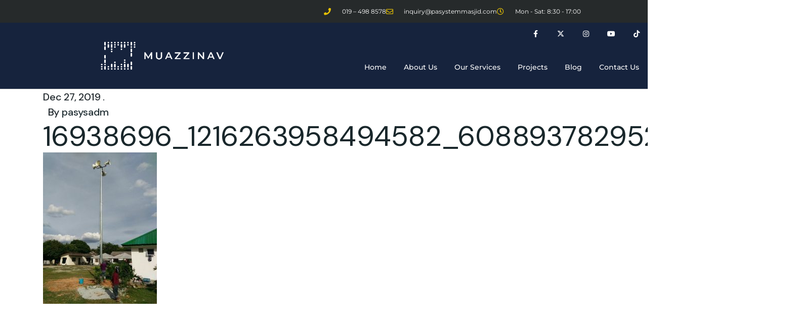

--- FILE ---
content_type: text/html; charset=UTF-8
request_url: https://pasystemmasjid.com/penggantian-coil-speaker-horn/16938696_1216263958494582_6088937829523371789_n/
body_size: 17043
content:
<!DOCTYPE html>
<html lang="en-US">
<head>
	<meta charset="UTF-8" />
	<meta name="viewport" content="width=device-width, initial-scale=1" />
	<link rel="profile" href="https://gmpg.org/xfn/11" />
	<link rel="pingback" href="https://pasystemmasjid.com/xmlrpc.php" />
	<meta name='robots' content='index, follow, max-image-preview:large, max-snippet:-1, max-video-preview:-1' />

	<!-- This site is optimized with the Yoast SEO plugin v26.7 - https://yoast.com/wordpress/plugins/seo/ -->
	<title>16938696_1216263958494582_6088937829523371789_n - Muazzin AV - PA System Masjid</title>
	<link rel="canonical" href="https://pasystemmasjid.com/penggantian-coil-speaker-horn/16938696_1216263958494582_6088937829523371789_n/" />
	<meta property="og:locale" content="en_US" />
	<meta property="og:type" content="article" />
	<meta property="og:title" content="16938696_1216263958494582_6088937829523371789_n - Muazzin AV - PA System Masjid" />
	<meta property="og:url" content="https://pasystemmasjid.com/penggantian-coil-speaker-horn/16938696_1216263958494582_6088937829523371789_n/" />
	<meta property="og:site_name" content="Muazzin AV - PA System Masjid" />
	<meta property="article:publisher" content="https://www.facebook.com/afepasistem/" />
	<meta property="og:image" content="https://pasystemmasjid.com/penggantian-coil-speaker-horn/16938696_1216263958494582_6088937829523371789_n" />
	<meta property="og:image:width" content="720" />
	<meta property="og:image:height" content="960" />
	<meta property="og:image:type" content="image/jpeg" />
	<meta name="twitter:card" content="summary_large_image" />
	<!-- / Yoast SEO plugin. -->


<link rel='dns-prefetch' href='//stats.wp.com' />
<link rel='dns-prefetch' href='//fonts.googleapis.com' />
<link rel='preconnect' href='https://fonts.gstatic.com' crossorigin />
<link rel="alternate" type="application/rss+xml" title="Muazzin AV - PA System Masjid &raquo; Feed" href="https://pasystemmasjid.com/feed/" />
<link rel="alternate" type="application/rss+xml" title="Muazzin AV - PA System Masjid &raquo; Comments Feed" href="https://pasystemmasjid.com/comments/feed/" />
<link rel="alternate" type="application/rss+xml" title="Muazzin AV - PA System Masjid &raquo; 16938696_1216263958494582_6088937829523371789_n Comments Feed" href="https://pasystemmasjid.com/penggantian-coil-speaker-horn/16938696_1216263958494582_6088937829523371789_n/feed/" />
<link rel="alternate" title="oEmbed (JSON)" type="application/json+oembed" href="https://pasystemmasjid.com/wp-json/oembed/1.0/embed?url=https%3A%2F%2Fpasystemmasjid.com%2Fpenggantian-coil-speaker-horn%2F16938696_1216263958494582_6088937829523371789_n%2F" />
<link rel="alternate" title="oEmbed (XML)" type="text/xml+oembed" href="https://pasystemmasjid.com/wp-json/oembed/1.0/embed?url=https%3A%2F%2Fpasystemmasjid.com%2Fpenggantian-coil-speaker-horn%2F16938696_1216263958494582_6088937829523371789_n%2F&#038;format=xml" />
<style id='wp-img-auto-sizes-contain-inline-css' type='text/css'>
img:is([sizes=auto i],[sizes^="auto," i]){contain-intrinsic-size:3000px 1500px}
/*# sourceURL=wp-img-auto-sizes-contain-inline-css */
</style>

<link rel='stylesheet' id='pt-cv-public-style-css' href='https://pasystemmasjid.com/wp-content/plugins/content-views-query-and-display-post-page/public/assets/css/cv.css?ver=4.2.1' type='text/css' media='all' />
<link rel='stylesheet' id='pxl-main-css-css' href='https://pasystemmasjid.com/wp-content/plugins/case-addons/assets/css/main.css?ver=1.0.0' type='text/css' media='all' />
<link rel='stylesheet' id='dashicons-css' href='https://pasystemmasjid.com/wp-includes/css/dashicons.min.css?ver=6.9' type='text/css' media='all' />
<link rel='stylesheet' id='menu-icons-extra-css' href='https://pasystemmasjid.com/wp-content/plugins/menu-icons/css/extra.min.css?ver=0.13.20' type='text/css' media='all' />
<link rel='stylesheet' id='font-awesome-5-all-css' href='https://pasystemmasjid.com/wp-content/plugins/elementor/assets/lib/font-awesome/css/all.min.css?ver=3.34.1' type='text/css' media='all' />
<link rel='stylesheet' id='font-awesome-4-shim-css' href='https://pasystemmasjid.com/wp-content/plugins/elementor/assets/lib/font-awesome/css/v4-shims.min.css?ver=3.34.1' type='text/css' media='all' />
<link rel='stylesheet' id='hfe-widgets-style-css' href='https://pasystemmasjid.com/wp-content/plugins/header-footer-elementor/inc/widgets-css/frontend.css?ver=2.8.1' type='text/css' media='all' />
<link rel='stylesheet' id='font-awesome-css' href='https://pasystemmasjid.com/wp-content/plugins/elementor/assets/lib/font-awesome/css/all.min.css?ver=5.15.3' type='text/css' media='all' />
<style id='wp-emoji-styles-inline-css' type='text/css'>

	img.wp-smiley, img.emoji {
		display: inline !important;
		border: none !important;
		box-shadow: none !important;
		height: 1em !important;
		width: 1em !important;
		margin: 0 0.07em !important;
		vertical-align: -0.1em !important;
		background: none !important;
		padding: 0 !important;
	}
/*# sourceURL=wp-emoji-styles-inline-css */
</style>
<link rel='stylesheet' id='wp-block-library-css' href='https://pasystemmasjid.com/wp-includes/css/dist/block-library/style.min.css?ver=6.9' type='text/css' media='all' />
<style id='classic-theme-styles-inline-css' type='text/css'>
/*! This file is auto-generated */
.wp-block-button__link{color:#fff;background-color:#32373c;border-radius:9999px;box-shadow:none;text-decoration:none;padding:calc(.667em + 2px) calc(1.333em + 2px);font-size:1.125em}.wp-block-file__button{background:#32373c;color:#fff;text-decoration:none}
/*# sourceURL=/wp-includes/css/classic-themes.min.css */
</style>
<style id='pdfemb-pdf-embedder-viewer-style-inline-css' type='text/css'>
.wp-block-pdfemb-pdf-embedder-viewer{max-width:none}

/*# sourceURL=https://pasystemmasjid.com/wp-content/plugins/pdf-embedder/block/build/style-index.css */
</style>
<link rel='stylesheet' id='mediaelement-css' href='https://pasystemmasjid.com/wp-includes/js/mediaelement/mediaelementplayer-legacy.min.css?ver=4.2.17' type='text/css' media='all' />
<link rel='stylesheet' id='wp-mediaelement-css' href='https://pasystemmasjid.com/wp-includes/js/mediaelement/wp-mediaelement.min.css?ver=6.9' type='text/css' media='all' />
<style id='jetpack-sharing-buttons-style-inline-css' type='text/css'>
.jetpack-sharing-buttons__services-list{display:flex;flex-direction:row;flex-wrap:wrap;gap:0;list-style-type:none;margin:5px;padding:0}.jetpack-sharing-buttons__services-list.has-small-icon-size{font-size:12px}.jetpack-sharing-buttons__services-list.has-normal-icon-size{font-size:16px}.jetpack-sharing-buttons__services-list.has-large-icon-size{font-size:24px}.jetpack-sharing-buttons__services-list.has-huge-icon-size{font-size:36px}@media print{.jetpack-sharing-buttons__services-list{display:none!important}}.editor-styles-wrapper .wp-block-jetpack-sharing-buttons{gap:0;padding-inline-start:0}ul.jetpack-sharing-buttons__services-list.has-background{padding:1.25em 2.375em}
/*# sourceURL=https://pasystemmasjid.com/wp-content/plugins/jetpack/_inc/blocks/sharing-buttons/view.css */
</style>
<style id='global-styles-inline-css' type='text/css'>
:root{--wp--preset--aspect-ratio--square: 1;--wp--preset--aspect-ratio--4-3: 4/3;--wp--preset--aspect-ratio--3-4: 3/4;--wp--preset--aspect-ratio--3-2: 3/2;--wp--preset--aspect-ratio--2-3: 2/3;--wp--preset--aspect-ratio--16-9: 16/9;--wp--preset--aspect-ratio--9-16: 9/16;--wp--preset--color--black: #000000;--wp--preset--color--cyan-bluish-gray: #abb8c3;--wp--preset--color--white: #ffffff;--wp--preset--color--pale-pink: #f78da7;--wp--preset--color--vivid-red: #cf2e2e;--wp--preset--color--luminous-vivid-orange: #ff6900;--wp--preset--color--luminous-vivid-amber: #fcb900;--wp--preset--color--light-green-cyan: #7bdcb5;--wp--preset--color--vivid-green-cyan: #00d084;--wp--preset--color--pale-cyan-blue: #8ed1fc;--wp--preset--color--vivid-cyan-blue: #0693e3;--wp--preset--color--vivid-purple: #9b51e0;--wp--preset--gradient--vivid-cyan-blue-to-vivid-purple: linear-gradient(135deg,rgb(6,147,227) 0%,rgb(155,81,224) 100%);--wp--preset--gradient--light-green-cyan-to-vivid-green-cyan: linear-gradient(135deg,rgb(122,220,180) 0%,rgb(0,208,130) 100%);--wp--preset--gradient--luminous-vivid-amber-to-luminous-vivid-orange: linear-gradient(135deg,rgb(252,185,0) 0%,rgb(255,105,0) 100%);--wp--preset--gradient--luminous-vivid-orange-to-vivid-red: linear-gradient(135deg,rgb(255,105,0) 0%,rgb(207,46,46) 100%);--wp--preset--gradient--very-light-gray-to-cyan-bluish-gray: linear-gradient(135deg,rgb(238,238,238) 0%,rgb(169,184,195) 100%);--wp--preset--gradient--cool-to-warm-spectrum: linear-gradient(135deg,rgb(74,234,220) 0%,rgb(151,120,209) 20%,rgb(207,42,186) 40%,rgb(238,44,130) 60%,rgb(251,105,98) 80%,rgb(254,248,76) 100%);--wp--preset--gradient--blush-light-purple: linear-gradient(135deg,rgb(255,206,236) 0%,rgb(152,150,240) 100%);--wp--preset--gradient--blush-bordeaux: linear-gradient(135deg,rgb(254,205,165) 0%,rgb(254,45,45) 50%,rgb(107,0,62) 100%);--wp--preset--gradient--luminous-dusk: linear-gradient(135deg,rgb(255,203,112) 0%,rgb(199,81,192) 50%,rgb(65,88,208) 100%);--wp--preset--gradient--pale-ocean: linear-gradient(135deg,rgb(255,245,203) 0%,rgb(182,227,212) 50%,rgb(51,167,181) 100%);--wp--preset--gradient--electric-grass: linear-gradient(135deg,rgb(202,248,128) 0%,rgb(113,206,126) 100%);--wp--preset--gradient--midnight: linear-gradient(135deg,rgb(2,3,129) 0%,rgb(40,116,252) 100%);--wp--preset--font-size--small: 13px;--wp--preset--font-size--medium: 20px;--wp--preset--font-size--large: 36px;--wp--preset--font-size--x-large: 42px;--wp--preset--spacing--20: 0.44rem;--wp--preset--spacing--30: 0.67rem;--wp--preset--spacing--40: 1rem;--wp--preset--spacing--50: 1.5rem;--wp--preset--spacing--60: 2.25rem;--wp--preset--spacing--70: 3.38rem;--wp--preset--spacing--80: 5.06rem;--wp--preset--shadow--natural: 6px 6px 9px rgba(0, 0, 0, 0.2);--wp--preset--shadow--deep: 12px 12px 50px rgba(0, 0, 0, 0.4);--wp--preset--shadow--sharp: 6px 6px 0px rgba(0, 0, 0, 0.2);--wp--preset--shadow--outlined: 6px 6px 0px -3px rgb(255, 255, 255), 6px 6px rgb(0, 0, 0);--wp--preset--shadow--crisp: 6px 6px 0px rgb(0, 0, 0);}:where(.is-layout-flex){gap: 0.5em;}:where(.is-layout-grid){gap: 0.5em;}body .is-layout-flex{display: flex;}.is-layout-flex{flex-wrap: wrap;align-items: center;}.is-layout-flex > :is(*, div){margin: 0;}body .is-layout-grid{display: grid;}.is-layout-grid > :is(*, div){margin: 0;}:where(.wp-block-columns.is-layout-flex){gap: 2em;}:where(.wp-block-columns.is-layout-grid){gap: 2em;}:where(.wp-block-post-template.is-layout-flex){gap: 1.25em;}:where(.wp-block-post-template.is-layout-grid){gap: 1.25em;}.has-black-color{color: var(--wp--preset--color--black) !important;}.has-cyan-bluish-gray-color{color: var(--wp--preset--color--cyan-bluish-gray) !important;}.has-white-color{color: var(--wp--preset--color--white) !important;}.has-pale-pink-color{color: var(--wp--preset--color--pale-pink) !important;}.has-vivid-red-color{color: var(--wp--preset--color--vivid-red) !important;}.has-luminous-vivid-orange-color{color: var(--wp--preset--color--luminous-vivid-orange) !important;}.has-luminous-vivid-amber-color{color: var(--wp--preset--color--luminous-vivid-amber) !important;}.has-light-green-cyan-color{color: var(--wp--preset--color--light-green-cyan) !important;}.has-vivid-green-cyan-color{color: var(--wp--preset--color--vivid-green-cyan) !important;}.has-pale-cyan-blue-color{color: var(--wp--preset--color--pale-cyan-blue) !important;}.has-vivid-cyan-blue-color{color: var(--wp--preset--color--vivid-cyan-blue) !important;}.has-vivid-purple-color{color: var(--wp--preset--color--vivid-purple) !important;}.has-black-background-color{background-color: var(--wp--preset--color--black) !important;}.has-cyan-bluish-gray-background-color{background-color: var(--wp--preset--color--cyan-bluish-gray) !important;}.has-white-background-color{background-color: var(--wp--preset--color--white) !important;}.has-pale-pink-background-color{background-color: var(--wp--preset--color--pale-pink) !important;}.has-vivid-red-background-color{background-color: var(--wp--preset--color--vivid-red) !important;}.has-luminous-vivid-orange-background-color{background-color: var(--wp--preset--color--luminous-vivid-orange) !important;}.has-luminous-vivid-amber-background-color{background-color: var(--wp--preset--color--luminous-vivid-amber) !important;}.has-light-green-cyan-background-color{background-color: var(--wp--preset--color--light-green-cyan) !important;}.has-vivid-green-cyan-background-color{background-color: var(--wp--preset--color--vivid-green-cyan) !important;}.has-pale-cyan-blue-background-color{background-color: var(--wp--preset--color--pale-cyan-blue) !important;}.has-vivid-cyan-blue-background-color{background-color: var(--wp--preset--color--vivid-cyan-blue) !important;}.has-vivid-purple-background-color{background-color: var(--wp--preset--color--vivid-purple) !important;}.has-black-border-color{border-color: var(--wp--preset--color--black) !important;}.has-cyan-bluish-gray-border-color{border-color: var(--wp--preset--color--cyan-bluish-gray) !important;}.has-white-border-color{border-color: var(--wp--preset--color--white) !important;}.has-pale-pink-border-color{border-color: var(--wp--preset--color--pale-pink) !important;}.has-vivid-red-border-color{border-color: var(--wp--preset--color--vivid-red) !important;}.has-luminous-vivid-orange-border-color{border-color: var(--wp--preset--color--luminous-vivid-orange) !important;}.has-luminous-vivid-amber-border-color{border-color: var(--wp--preset--color--luminous-vivid-amber) !important;}.has-light-green-cyan-border-color{border-color: var(--wp--preset--color--light-green-cyan) !important;}.has-vivid-green-cyan-border-color{border-color: var(--wp--preset--color--vivid-green-cyan) !important;}.has-pale-cyan-blue-border-color{border-color: var(--wp--preset--color--pale-cyan-blue) !important;}.has-vivid-cyan-blue-border-color{border-color: var(--wp--preset--color--vivid-cyan-blue) !important;}.has-vivid-purple-border-color{border-color: var(--wp--preset--color--vivid-purple) !important;}.has-vivid-cyan-blue-to-vivid-purple-gradient-background{background: var(--wp--preset--gradient--vivid-cyan-blue-to-vivid-purple) !important;}.has-light-green-cyan-to-vivid-green-cyan-gradient-background{background: var(--wp--preset--gradient--light-green-cyan-to-vivid-green-cyan) !important;}.has-luminous-vivid-amber-to-luminous-vivid-orange-gradient-background{background: var(--wp--preset--gradient--luminous-vivid-amber-to-luminous-vivid-orange) !important;}.has-luminous-vivid-orange-to-vivid-red-gradient-background{background: var(--wp--preset--gradient--luminous-vivid-orange-to-vivid-red) !important;}.has-very-light-gray-to-cyan-bluish-gray-gradient-background{background: var(--wp--preset--gradient--very-light-gray-to-cyan-bluish-gray) !important;}.has-cool-to-warm-spectrum-gradient-background{background: var(--wp--preset--gradient--cool-to-warm-spectrum) !important;}.has-blush-light-purple-gradient-background{background: var(--wp--preset--gradient--blush-light-purple) !important;}.has-blush-bordeaux-gradient-background{background: var(--wp--preset--gradient--blush-bordeaux) !important;}.has-luminous-dusk-gradient-background{background: var(--wp--preset--gradient--luminous-dusk) !important;}.has-pale-ocean-gradient-background{background: var(--wp--preset--gradient--pale-ocean) !important;}.has-electric-grass-gradient-background{background: var(--wp--preset--gradient--electric-grass) !important;}.has-midnight-gradient-background{background: var(--wp--preset--gradient--midnight) !important;}.has-small-font-size{font-size: var(--wp--preset--font-size--small) !important;}.has-medium-font-size{font-size: var(--wp--preset--font-size--medium) !important;}.has-large-font-size{font-size: var(--wp--preset--font-size--large) !important;}.has-x-large-font-size{font-size: var(--wp--preset--font-size--x-large) !important;}
:where(.wp-block-post-template.is-layout-flex){gap: 1.25em;}:where(.wp-block-post-template.is-layout-grid){gap: 1.25em;}
:where(.wp-block-term-template.is-layout-flex){gap: 1.25em;}:where(.wp-block-term-template.is-layout-grid){gap: 1.25em;}
:where(.wp-block-columns.is-layout-flex){gap: 2em;}:where(.wp-block-columns.is-layout-grid){gap: 2em;}
:root :where(.wp-block-pullquote){font-size: 1.5em;line-height: 1.6;}
/*# sourceURL=global-styles-inline-css */
</style>
<link rel='stylesheet' id='contact-form-7-css' href='https://pasystemmasjid.com/wp-content/plugins/contact-form-7/includes/css/styles.css?ver=6.1.4' type='text/css' media='all' />
<link rel='stylesheet' id='rtmegamenu-accordion-style-css' href='https://pasystemmasjid.com/wp-content/plugins/rt-mega-menu/public/assets/css/rtmega-accordion.css?ver=6.9' type='text/css' media='all' />
<link rel='stylesheet' id='rtmegamenu-style-css' href='https://pasystemmasjid.com/wp-content/plugins/rt-mega-menu/public/assets/css/rtmega.css?ver=6.9' type='text/css' media='all' />
<link rel='stylesheet' id='elementor-icons-css' href='https://pasystemmasjid.com/wp-content/plugins/elementor/assets/lib/eicons/css/elementor-icons.min.css?ver=5.45.0' type='text/css' media='all' />
<link rel='stylesheet' id='elementor-frontend-css' href='https://pasystemmasjid.com/wp-content/plugins/elementor/assets/css/frontend.min.css?ver=3.34.1' type='text/css' media='all' />
<link rel='stylesheet' id='elementor-post-3317-css' href='https://pasystemmasjid.com/wp-content/uploads/elementor/css/post-3317.css?ver=1768671703' type='text/css' media='all' />
<link rel='stylesheet' id='hfe-style-css' href='https://pasystemmasjid.com/wp-content/plugins/header-footer-elementor/assets/css/header-footer-elementor.css?ver=2.8.1' type='text/css' media='all' />
<link rel='stylesheet' id='cute-alert-css' href='https://pasystemmasjid.com/wp-content/plugins/metform/public/assets/lib/cute-alert/style.css?ver=4.0.6' type='text/css' media='all' />
<link rel='stylesheet' id='text-editor-style-css' href='https://pasystemmasjid.com/wp-content/plugins/metform/public/assets/css/text-editor.css?ver=4.0.6' type='text/css' media='all' />
<link rel='stylesheet' id='magnific-popup-css' href='https://pasystemmasjid.com/wp-content/themes/gurus/assets/css/libs/magnific-popup.css?ver=1.1.0' type='text/css' media='all' />
<link rel='stylesheet' id='wow-animate-css' href='https://pasystemmasjid.com/wp-content/themes/gurus/assets/css/libs/animate.min.css?ver=1.1.0' type='text/css' media='all' />
<link rel='stylesheet' id='flaticon-css' href='https://pasystemmasjid.com/wp-content/themes/gurus/assets/fonts/flaticon/css/flaticon.css?ver=1.0.5' type='text/css' media='all' />
<link rel='stylesheet' id='pxl-caseicon-css' href='https://pasystemmasjid.com/wp-content/themes/gurus/assets/css/caseicon.css?ver=1.0.5' type='text/css' media='all' />
<link rel='stylesheet' id='pxl-grid-css' href='https://pasystemmasjid.com/wp-content/themes/gurus/assets/css/grid.css?ver=1.0.5' type='text/css' media='all' />
<link rel='stylesheet' id='pxl-style-css' href='https://pasystemmasjid.com/wp-content/themes/gurus/assets/css/style.css?ver=1.0.5' type='text/css' media='all' />
<style id='pxl-style-inline-css' type='text/css'>
:root{--primary-color: #223035;--secondary-color: #38464A;--third-color: #20282D;--dark-color: #01062e;--body-bg-color: #fff;--primary-color-rgb: 34,48,53;--secondary-color-rgb: 56,70,74;--third-color-rgb: 32,40,45;--dark-color-rgb: 1,6,46;--body-bg-color-rgb: 255,255,255;--link-color: #223035;--link-color-hover: #0b3f66;--link-color-active: #0b3f66;--gradient-color-from: #65BBBB;--gradient-color-to: #6F8DA3;}
/*# sourceURL=pxl-style-inline-css */
</style>
<link rel='stylesheet' id='pxl-base-css' href='https://pasystemmasjid.com/wp-content/themes/gurus/style.css?ver=1.0.5' type='text/css' media='all' />
<link rel='stylesheet' id='pxl-google-fonts-css' href='//fonts.googleapis.com/css2?family=DM+Sans:wght@100;200;300;400;500;600;700;800;900&#038;display=swap&#038;family=Heebo:wght@100;200;300;400;500;600;700;800;900&#038;display=swap&#038;family=DM+Serif+Text:ital@0;1&#038;display=swap&#038;family=Inter:wght@100;200;300;400;500;600;700;800;900&#038;display=swap&#038;family=Sora:wght@100;200;300;400;500;600;700;800;900&#038;display=swap&#038;subset=latin%2Clatin-ext' type='text/css' media='all' />
<link rel='stylesheet' id='widget-icon-list-css' href='https://pasystemmasjid.com/wp-content/plugins/elementor/assets/css/widget-icon-list.min.css?ver=3.34.1' type='text/css' media='all' />
<link rel='stylesheet' id='widget-image-css' href='https://pasystemmasjid.com/wp-content/plugins/elementor/assets/css/widget-image.min.css?ver=3.34.1' type='text/css' media='all' />
<link rel='stylesheet' id='widget-social-icons-css' href='https://pasystemmasjid.com/wp-content/plugins/elementor/assets/css/widget-social-icons.min.css?ver=3.34.1' type='text/css' media='all' />
<link rel='stylesheet' id='e-apple-webkit-css' href='https://pasystemmasjid.com/wp-content/plugins/elementor/assets/css/conditionals/apple-webkit.min.css?ver=3.34.1' type='text/css' media='all' />
<link rel='stylesheet' id='widget-nav-menu-css' href='https://pasystemmasjid.com/wp-content/plugins/elementor-pro/assets/css/widget-nav-menu.min.css?ver=3.33.1' type='text/css' media='all' />
<link rel='stylesheet' id='widget-heading-css' href='https://pasystemmasjid.com/wp-content/plugins/elementor/assets/css/widget-heading.min.css?ver=3.34.1' type='text/css' media='all' />
<link rel='stylesheet' id='elementor-post-6691-css' href='https://pasystemmasjid.com/wp-content/uploads/elementor/css/post-6691.css?ver=1768671704' type='text/css' media='all' />
<link rel='stylesheet' id='elementor-post-6748-css' href='https://pasystemmasjid.com/wp-content/uploads/elementor/css/post-6748.css?ver=1768671704' type='text/css' media='all' />
<link rel='stylesheet' id='hfe-elementor-icons-css' href='https://pasystemmasjid.com/wp-content/plugins/elementor/assets/lib/eicons/css/elementor-icons.min.css?ver=5.34.0' type='text/css' media='all' />
<link rel='stylesheet' id='hfe-icons-list-css' href='https://pasystemmasjid.com/wp-content/plugins/elementor/assets/css/widget-icon-list.min.css?ver=3.24.3' type='text/css' media='all' />
<link rel='stylesheet' id='hfe-social-icons-css' href='https://pasystemmasjid.com/wp-content/plugins/elementor/assets/css/widget-social-icons.min.css?ver=3.24.0' type='text/css' media='all' />
<link rel='stylesheet' id='hfe-social-share-icons-brands-css' href='https://pasystemmasjid.com/wp-content/plugins/elementor/assets/lib/font-awesome/css/brands.css?ver=5.15.3' type='text/css' media='all' />
<link rel='stylesheet' id='hfe-social-share-icons-fontawesome-css' href='https://pasystemmasjid.com/wp-content/plugins/elementor/assets/lib/font-awesome/css/fontawesome.css?ver=5.15.3' type='text/css' media='all' />
<link rel='stylesheet' id='hfe-nav-menu-icons-css' href='https://pasystemmasjid.com/wp-content/plugins/elementor/assets/lib/font-awesome/css/solid.css?ver=5.15.3' type='text/css' media='all' />
<link rel='stylesheet' id='hfe-widget-blockquote-css' href='https://pasystemmasjid.com/wp-content/plugins/elementor-pro/assets/css/widget-blockquote.min.css?ver=3.25.0' type='text/css' media='all' />
<link rel='stylesheet' id='hfe-mega-menu-css' href='https://pasystemmasjid.com/wp-content/plugins/elementor-pro/assets/css/widget-mega-menu.min.css?ver=3.26.2' type='text/css' media='all' />
<link rel='stylesheet' id='hfe-nav-menu-widget-css' href='https://pasystemmasjid.com/wp-content/plugins/elementor-pro/assets/css/widget-nav-menu.min.css?ver=3.26.0' type='text/css' media='all' />
<link rel="preload" as="style" href="https://fonts.googleapis.com/css?family=Montserrat%20Subrayada&#038;subset=latin&#038;display=swap&#038;ver=1737202664" /><link rel="stylesheet" href="https://fonts.googleapis.com/css?family=Montserrat%20Subrayada&#038;subset=latin&#038;display=swap&#038;ver=1737202664" media="print" onload="this.media='all'"><noscript><link rel="stylesheet" href="https://fonts.googleapis.com/css?family=Montserrat%20Subrayada&#038;subset=latin&#038;display=swap&#038;ver=1737202664" /></noscript><link rel="preload" as="style" href="https://fonts.googleapis.com/css?family=Montserrat%20Subrayada&#038;subset=latin&#038;display=swap&#038;ver=1737206424" /><link rel="stylesheet" href="https://fonts.googleapis.com/css?family=Montserrat%20Subrayada&#038;subset=latin&#038;display=swap&#038;ver=1737206424" media="print" onload="this.media='all'"><noscript><link rel="stylesheet" href="https://fonts.googleapis.com/css?family=Montserrat%20Subrayada&#038;subset=latin&#038;display=swap&#038;ver=1737206424" /></noscript><link rel='stylesheet' id='elementor-gf-local-roboto-css' href='https://pasystemmasjid.com/wp-content/uploads/elementor/google-fonts/css/roboto.css?ver=1742233454' type='text/css' media='all' />
<link rel='stylesheet' id='elementor-gf-local-robotoslab-css' href='https://pasystemmasjid.com/wp-content/uploads/elementor/google-fonts/css/robotoslab.css?ver=1742233455' type='text/css' media='all' />
<link rel='stylesheet' id='elementor-gf-local-montserrat-css' href='https://pasystemmasjid.com/wp-content/uploads/elementor/google-fonts/css/montserrat.css?ver=1742233458' type='text/css' media='all' />
<link rel='stylesheet' id='elementor-icons-shared-0-css' href='https://pasystemmasjid.com/wp-content/plugins/elementor/assets/lib/font-awesome/css/fontawesome.min.css?ver=5.15.3' type='text/css' media='all' />
<link rel='stylesheet' id='elementor-icons-fa-solid-css' href='https://pasystemmasjid.com/wp-content/plugins/elementor/assets/lib/font-awesome/css/solid.min.css?ver=5.15.3' type='text/css' media='all' />
<link rel='stylesheet' id='elementor-icons-fa-regular-css' href='https://pasystemmasjid.com/wp-content/plugins/elementor/assets/lib/font-awesome/css/regular.min.css?ver=5.15.3' type='text/css' media='all' />
<link rel='stylesheet' id='elementor-icons-fa-brands-css' href='https://pasystemmasjid.com/wp-content/plugins/elementor/assets/lib/font-awesome/css/brands.min.css?ver=5.15.3' type='text/css' media='all' />
<script type="text/javascript" src="https://pasystemmasjid.com/wp-includes/js/jquery/jquery.min.js?ver=3.7.1" id="jquery-core-js"></script>
<script type="text/javascript" src="https://pasystemmasjid.com/wp-includes/js/jquery/jquery-migrate.min.js?ver=3.4.1" id="jquery-migrate-js"></script>
<script type="text/javascript" id="jquery-js-after">
/* <![CDATA[ */
!function($){"use strict";$(document).ready(function(){$(this).scrollTop()>100&&$(".hfe-scroll-to-top-wrap").removeClass("hfe-scroll-to-top-hide"),$(window).scroll(function(){$(this).scrollTop()<100?$(".hfe-scroll-to-top-wrap").fadeOut(300):$(".hfe-scroll-to-top-wrap").fadeIn(300)}),$(".hfe-scroll-to-top-wrap").on("click",function(){$("html, body").animate({scrollTop:0},300);return!1})})}(jQuery);
!function($){'use strict';$(document).ready(function(){var bar=$('.hfe-reading-progress-bar');if(!bar.length)return;$(window).on('scroll',function(){var s=$(window).scrollTop(),d=$(document).height()-$(window).height(),p=d? s/d*100:0;bar.css('width',p+'%')});});}(jQuery);
//# sourceURL=jquery-js-after
/* ]]> */
</script>
<script type="text/javascript" src="https://pasystemmasjid.com/wp-content/plugins/case-addons/assets/js/libs/waypoints.min.js?ver=2.0.5" id="waypoints-js"></script>
<script type="text/javascript" src="https://pasystemmasjid.com/wp-content/plugins/elementor/assets/lib/font-awesome/js/v4-shims.min.js?ver=3.34.1" id="font-awesome-4-shim-js"></script>
<link rel="https://api.w.org/" href="https://pasystemmasjid.com/wp-json/" /><link rel="alternate" title="JSON" type="application/json" href="https://pasystemmasjid.com/wp-json/wp/v2/media/2958" /><link rel="EditURI" type="application/rsd+xml" title="RSD" href="https://pasystemmasjid.com/xmlrpc.php?rsd" />
<meta name="generator" content="WordPress 6.9" />
<link rel='shortlink' href='https://wp.me/acEuAN-LI' />
<meta name="generator" content="Redux 4.4.10.1" />    
    <style> 
            </style>
    	<style>img#wpstats{display:none}</style>
		<meta name="generator" content="Elementor 3.34.1; features: additional_custom_breakpoints; settings: css_print_method-external, google_font-enabled, font_display-auto">
<style type="text/css">.recentcomments a{display:inline !important;padding:0 !important;margin:0 !important;}</style>			<style>
				.e-con.e-parent:nth-of-type(n+4):not(.e-lazyloaded):not(.e-no-lazyload),
				.e-con.e-parent:nth-of-type(n+4):not(.e-lazyloaded):not(.e-no-lazyload) * {
					background-image: none !important;
				}
				@media screen and (max-height: 1024px) {
					.e-con.e-parent:nth-of-type(n+3):not(.e-lazyloaded):not(.e-no-lazyload),
					.e-con.e-parent:nth-of-type(n+3):not(.e-lazyloaded):not(.e-no-lazyload) * {
						background-image: none !important;
					}
				}
				@media screen and (max-height: 640px) {
					.e-con.e-parent:nth-of-type(n+2):not(.e-lazyloaded):not(.e-no-lazyload),
					.e-con.e-parent:nth-of-type(n+2):not(.e-lazyloaded):not(.e-no-lazyload) * {
						background-image: none !important;
					}
				}
			</style>
			<meta name="generator" content="Powered by Slider Revolution 6.7.23 - responsive, Mobile-Friendly Slider Plugin for WordPress with comfortable drag and drop interface." />
<!-- Global site tag (gtag.js) - Google Analytics -->
<script async src="https://www.googletagmanager.com/gtag/js?id=UA-129396805-1"></script>
<script>
  window.dataLayer = window.dataLayer || [];
  function gtag(){dataLayer.push(arguments);}
  gtag('js', new Date());

  gtag('config', 'UA-129396805-1');
</script>
<!-- Facebook Pixel Code -->
<script>
  !function(f,b,e,v,n,t,s)
  {if(f.fbq)return;n=f.fbq=function(){n.callMethod?
  n.callMethod.apply(n,arguments):n.queue.push(arguments)};
  if(!f._fbq)f._fbq=n;n.push=n;n.loaded=!0;n.version='2.0';
  n.queue=[];t=b.createElement(e);t.async=!0;
  t.src=v;s=b.getElementsByTagName(e)[0];
  s.parentNode.insertBefore(t,s)}(window, document,'script',
  'https://connect.facebook.net/en_US/fbevents.js');
  fbq('init', '1124305357763886');
  fbq('track', 'PageView');
</script>
<noscript><img height="1" width="1" style="display:none"
  src="https://www.facebook.com/tr?id=1124305357763886&ev=PageView&noscript=1"
/></noscript>
<!-- End Facebook Pixel Code -->

<!-- Global site tag (gtag.js) - Google Ads: 778356159 -->
<script async src="https://www.googletagmanager.com/gtag/js?id=AW-778356159"></script>
<script>
  window.dataLayer = window.dataLayer || [];
  function gtag(){dataLayer.push(arguments);}
  gtag('js', new Date());

  gtag('config', 'AW-778356159');
</script>
<script src="//widget.manychat.com/677251129062537.js" async="async"></script>

<link rel="icon" href="https://pasystemmasjid.com/wp-content/uploads/2023/06/cropped-cropped-cropped-logo-2-32x32.jpg" sizes="32x32" />
<link rel="icon" href="https://pasystemmasjid.com/wp-content/uploads/2023/06/cropped-cropped-cropped-logo-2-192x192.jpg" sizes="192x192" />
<link rel="apple-touch-icon" href="https://pasystemmasjid.com/wp-content/uploads/2023/06/cropped-cropped-cropped-logo-2-180x180.jpg" />
<meta name="msapplication-TileImage" content="https://pasystemmasjid.com/wp-content/uploads/2023/06/cropped-cropped-cropped-logo-2-270x270.jpg" />
<script>function setREVStartSize(e){
			//window.requestAnimationFrame(function() {
				window.RSIW = window.RSIW===undefined ? window.innerWidth : window.RSIW;
				window.RSIH = window.RSIH===undefined ? window.innerHeight : window.RSIH;
				try {
					var pw = document.getElementById(e.c).parentNode.offsetWidth,
						newh;
					pw = pw===0 || isNaN(pw) || (e.l=="fullwidth" || e.layout=="fullwidth") ? window.RSIW : pw;
					e.tabw = e.tabw===undefined ? 0 : parseInt(e.tabw);
					e.thumbw = e.thumbw===undefined ? 0 : parseInt(e.thumbw);
					e.tabh = e.tabh===undefined ? 0 : parseInt(e.tabh);
					e.thumbh = e.thumbh===undefined ? 0 : parseInt(e.thumbh);
					e.tabhide = e.tabhide===undefined ? 0 : parseInt(e.tabhide);
					e.thumbhide = e.thumbhide===undefined ? 0 : parseInt(e.thumbhide);
					e.mh = e.mh===undefined || e.mh=="" || e.mh==="auto" ? 0 : parseInt(e.mh,0);
					if(e.layout==="fullscreen" || e.l==="fullscreen")
						newh = Math.max(e.mh,window.RSIH);
					else{
						e.gw = Array.isArray(e.gw) ? e.gw : [e.gw];
						for (var i in e.rl) if (e.gw[i]===undefined || e.gw[i]===0) e.gw[i] = e.gw[i-1];
						e.gh = e.el===undefined || e.el==="" || (Array.isArray(e.el) && e.el.length==0)? e.gh : e.el;
						e.gh = Array.isArray(e.gh) ? e.gh : [e.gh];
						for (var i in e.rl) if (e.gh[i]===undefined || e.gh[i]===0) e.gh[i] = e.gh[i-1];
											
						var nl = new Array(e.rl.length),
							ix = 0,
							sl;
						e.tabw = e.tabhide>=pw ? 0 : e.tabw;
						e.thumbw = e.thumbhide>=pw ? 0 : e.thumbw;
						e.tabh = e.tabhide>=pw ? 0 : e.tabh;
						e.thumbh = e.thumbhide>=pw ? 0 : e.thumbh;
						for (var i in e.rl) nl[i] = e.rl[i]<window.RSIW ? 0 : e.rl[i];
						sl = nl[0];
						for (var i in nl) if (sl>nl[i] && nl[i]>0) { sl = nl[i]; ix=i;}
						var m = pw>(e.gw[ix]+e.tabw+e.thumbw) ? 1 : (pw-(e.tabw+e.thumbw)) / (e.gw[ix]);
						newh =  (e.gh[ix] * m) + (e.tabh + e.thumbh);
					}
					var el = document.getElementById(e.c);
					if (el!==null && el) el.style.height = newh+"px";
					el = document.getElementById(e.c+"_wrapper");
					if (el!==null && el) {
						el.style.height = newh+"px";
						el.style.display = "block";
					}
				} catch(e){
					console.log("Failure at Presize of Slider:" + e)
				}
			//});
		  };</script>
<style id="kulan_opt-dynamic-css" title="dynamic-css" class="redux-options-output">body{font-family:"Montserrat Subrayada",Arial, Helvetica, sans-serif;}</style></head>

<body data-rsssl=1 class="attachment wp-singular attachment-template-default single single-attachment postid-2958 attachmentid-2958 attachment-jpeg wp-custom-logo wp-theme-gurus eio-default ehf-header ehf-footer ehf-template-gurus ehf-stylesheet-gurus   pxl-redux-page  body-default-font   heading-default-font   site-color-gradient   woocommerce-layout-grid elementor-default elementor-kit-3317">

<div id="page" class="hfeed site">

		<header id="masthead"  >
			<p class="main-title bhf-hidden" ><a href="https://pasystemmasjid.com" title="Muazzin AV &#8211; PA System Masjid" rel="home">Muazzin AV &#8211; PA System Masjid</a></p>
					<div data-elementor-type="wp-post" data-elementor-id="6049" class="elementor elementor-6049" data-elementor-post-type="elementor-hf">
						</div>
				</header>

	<!DOCTYPE html>
<html lang="en-US">
<head>
	<meta charset="UTF-8">
	<meta name="viewport" content="width=device-width, initial-scale=1.0, viewport-fit=cover" />		</head>
<body data-rsssl=1 class="attachment wp-singular attachment-template-default single single-attachment postid-2958 attachmentid-2958 attachment-jpeg wp-custom-logo wp-theme-gurus eio-default ehf-header ehf-footer ehf-template-gurus ehf-stylesheet-gurus   pxl-redux-page  body-default-font   heading-default-font   site-color-gradient   woocommerce-layout-grid elementor-default elementor-kit-3317">
		<header data-elementor-type="header" data-elementor-id="6691" class="elementor elementor-6691 elementor-location-header" data-elementor-post-type="elementor_library">
			        <section class="elementor-section elementor-top-section elementor-element elementor-element-2fe8fe57 elementor-section-height-min-height elementor-section-content-middle elementor-section-boxed elementor-section-height-default elementor-section-items-middle pxl-row-scroll-none pxl-zoom-point-false pxl-section-overflow-visible pxl-section-fix-none pxl-bg-color-none pxl-section-overlay-none" data-id="2fe8fe57" data-element_type="section" data-settings="{&quot;background_background&quot;:&quot;classic&quot;}">

                
                <div class="elementor-container elementor-column-gap-no ">
                <div class="elementor-column elementor-col-50 elementor-top-column elementor-element elementor-element-4957aad9 pxl-column-none pxl-column-overflow-hidden-no" data-id="4957aad9" data-element_type="column">
        <div class="elementor-widget-wrap">
                     
                    </div>
        </div>
                <div class="elementor-column elementor-col-50 elementor-top-column elementor-element elementor-element-6b374b1 pxl-column-none pxl-column-overflow-hidden-no" data-id="6b374b1" data-element_type="column">
        <div class="elementor-widget-wrap elementor-element-populated">
                     
        		<div class="elementor-element elementor-element-38ccc2f6 elementor-icon-list--layout-inline elementor-mobile-align-center elementor-hidden-phone elementor-list-item-link-full_width elementor-widget elementor-widget-icon-list" data-id="38ccc2f6" data-element_type="widget" data-widget_type="icon-list.default">
				<div class="elementor-widget-container">
							<ul class="elementor-icon-list-items elementor-inline-items">
							<li class="elementor-icon-list-item elementor-inline-item">
											<span class="elementor-icon-list-icon">
							<i aria-hidden="true" class="fas fa-phone"></i>						</span>
										<span class="elementor-icon-list-text">019 – 498 8578</span>
									</li>
								<li class="elementor-icon-list-item elementor-inline-item">
											<span class="elementor-icon-list-icon">
							<i aria-hidden="true" class="far fa-envelope"></i>						</span>
										<span class="elementor-icon-list-text">inquiry@pasystemmasjid.com</span>
									</li>
								<li class="elementor-icon-list-item elementor-inline-item">
											<span class="elementor-icon-list-icon">
							<i aria-hidden="true" class="far fa-clock"></i>						</span>
										<span class="elementor-icon-list-text">Mon - Sat: 8:30 - 17:00</span>
									</li>
						</ul>
						</div>
				</div>
		            </div>
        </div>
        			</div>
		</section>
		        <section class="elementor-section elementor-top-section elementor-element elementor-element-6bccfbe2 elementor-section-content-middle elementor-section-boxed elementor-section-height-default elementor-section-height-default pxl-row-scroll-none pxl-zoom-point-false pxl-section-overflow-visible pxl-section-fix-none pxl-bg-color-none pxl-section-overlay-none" data-id="6bccfbe2" data-element_type="section" data-settings="{&quot;background_background&quot;:&quot;classic&quot;}">

                
                <div class="elementor-container elementor-column-gap-no ">
                <div class="elementor-column elementor-col-50 elementor-top-column elementor-element elementor-element-6cdf2f0b pxl-column-none pxl-column-overflow-hidden-no" data-id="6cdf2f0b" data-element_type="column">
        <div class="elementor-widget-wrap elementor-element-populated">
                     
        		<div class="elementor-element elementor-element-12de7325 elementor-widget elementor-widget-theme-site-logo elementor-widget-image" data-id="12de7325" data-element_type="widget" data-widget_type="theme-site-logo.default">
				<div class="elementor-widget-container">
											<a href="https://pasystemmasjid.com">
			<img width="1000" height="318" src="https://pasystemmasjid.com/wp-content/uploads/2020/02/Logo-Putih.png" class="attachment-full size-full wp-image-7039" alt="" srcset="https://pasystemmasjid.com/wp-content/uploads/2020/02/Logo-Putih.png 1000w, https://pasystemmasjid.com/wp-content/uploads/2020/02/Logo-Putih-300x95.png 300w, https://pasystemmasjid.com/wp-content/uploads/2020/02/Logo-Putih-768x244.png 768w" sizes="(max-width: 1000px) 100vw, 1000px" />				</a>
											</div>
				</div>
		            </div>
        </div>
                <div class="elementor-column elementor-col-50 elementor-top-column elementor-element elementor-element-1f3fb0ee pxl-column-none pxl-column-overflow-hidden-no" data-id="1f3fb0ee" data-element_type="column">
        <div class="elementor-widget-wrap elementor-element-populated">
                     
        		<div class="elementor-element elementor-element-13d18bfe e-grid-align-right elementor-shape-square e-grid-align-mobile-right elementor-grid-0 elementor-widget elementor-widget-social-icons" data-id="13d18bfe" data-element_type="widget" data-widget_type="social-icons.default">
				<div class="elementor-widget-container">
							<div class="elementor-social-icons-wrapper elementor-grid" role="list">
							<span class="elementor-grid-item" role="listitem">
					<a class="elementor-icon elementor-social-icon elementor-social-icon-facebook-f elementor-repeater-item-5646027" href="https://www.facebook.com/Muazzinav" target="_blank">
						<span class="elementor-screen-only">Facebook-f</span>
						<i aria-hidden="true" class="fab fa-facebook-f"></i>					</a>
				</span>
							<span class="elementor-grid-item" role="listitem">
					<a class="elementor-icon elementor-social-icon elementor-social-icon-x-twitter elementor-repeater-item-72bc942" href="https://x.com/muazzinav" target="_blank">
						<span class="elementor-screen-only">X-twitter</span>
						<i aria-hidden="true" class="fab fa-x-twitter"></i>					</a>
				</span>
							<span class="elementor-grid-item" role="listitem">
					<a class="elementor-icon elementor-social-icon elementor-social-icon-instagram elementor-repeater-item-7c2bcc0" href="https://www.instagram.com/muazzinav/" target="_blank">
						<span class="elementor-screen-only">Instagram</span>
						<i aria-hidden="true" class="fab fa-instagram"></i>					</a>
				</span>
							<span class="elementor-grid-item" role="listitem">
					<a class="elementor-icon elementor-social-icon elementor-social-icon-youtube elementor-repeater-item-4b27cd1" href="https://www.youtube.com/channel/UCOAVQ4JVhpj1jgFCC7LmUIA" target="_blank">
						<span class="elementor-screen-only">Youtube</span>
						<i aria-hidden="true" class="fab fa-youtube"></i>					</a>
				</span>
							<span class="elementor-grid-item" role="listitem">
					<a class="elementor-icon elementor-social-icon elementor-social-icon-tiktok elementor-repeater-item-0d47e27" href="https://www.tiktok.com/@muazzinav?lang=en" target="_blank">
						<span class="elementor-screen-only">Tiktok</span>
						<i aria-hidden="true" class="fab fa-tiktok"></i>					</a>
				</span>
					</div>
						</div>
				</div>
				<div class="elementor-element elementor-element-e31db49 elementor-nav-menu__align-end elementor-nav-menu--stretch elementor-nav-menu--dropdown-tablet elementor-nav-menu__text-align-aside elementor-nav-menu--toggle elementor-nav-menu--burger elementor-widget elementor-widget-nav-menu" data-id="e31db49" data-element_type="widget" data-settings="{&quot;full_width&quot;:&quot;stretch&quot;,&quot;layout&quot;:&quot;horizontal&quot;,&quot;submenu_icon&quot;:{&quot;value&quot;:&quot;&lt;i class=\&quot;fas fa-caret-down\&quot; aria-hidden=\&quot;true\&quot;&gt;&lt;\/i&gt;&quot;,&quot;library&quot;:&quot;fa-solid&quot;},&quot;toggle&quot;:&quot;burger&quot;}" data-widget_type="nav-menu.default">
				<div class="elementor-widget-container">
								<nav aria-label="Menu" class="elementor-nav-menu--main elementor-nav-menu__container elementor-nav-menu--layout-horizontal e--pointer-underline e--animation-fade">
				<ul id="menu-1-e31db49" class="elementor-nav-menu"><li class="menu-item menu-item-type-post_type menu-item-object-page menu-item-home menu-item-6995"><a href="https://pasystemmasjid.com/" class="elementor-item">Home</a></li>
<li class="menu-item menu-item-type-post_type menu-item-object-page menu-item-6777"><a href="https://pasystemmasjid.com/team-2/" class="elementor-item">About Us</a></li>
<li class="menu-item menu-item-type-post_type menu-item-object-page menu-item-7016"><a href="https://pasystemmasjid.com/our-services/" class="elementor-item">Our Services</a></li>
<li class="menu-item menu-item-type-post_type menu-item-object-page menu-item-6780"><a href="https://pasystemmasjid.com/project/" class="elementor-item">Projects</a></li>
<li class="menu-item menu-item-type-post_type menu-item-object-page current_page_parent menu-item-7157"><a href="https://pasystemmasjid.com/blog/" class="elementor-item">Blog</a></li>
<li class="menu-item menu-item-type-post_type menu-item-object-page menu-item-6778"><a href="https://pasystemmasjid.com/contact-us-2/" class="elementor-item">Contact Us</a></li>
</ul>			</nav>
					<div class="elementor-menu-toggle" role="button" tabindex="0" aria-label="Menu Toggle" aria-expanded="false">
			<i aria-hidden="true" role="presentation" class="elementor-menu-toggle__icon--open eicon-menu-bar"></i><i aria-hidden="true" role="presentation" class="elementor-menu-toggle__icon--close eicon-close"></i>		</div>
					<nav class="elementor-nav-menu--dropdown elementor-nav-menu__container" aria-hidden="true">
				<ul id="menu-2-e31db49" class="elementor-nav-menu"><li class="menu-item menu-item-type-post_type menu-item-object-page menu-item-home menu-item-6995"><a href="https://pasystemmasjid.com/" class="elementor-item" tabindex="-1">Home</a></li>
<li class="menu-item menu-item-type-post_type menu-item-object-page menu-item-6777"><a href="https://pasystemmasjid.com/team-2/" class="elementor-item" tabindex="-1">About Us</a></li>
<li class="menu-item menu-item-type-post_type menu-item-object-page menu-item-7016"><a href="https://pasystemmasjid.com/our-services/" class="elementor-item" tabindex="-1">Our Services</a></li>
<li class="menu-item menu-item-type-post_type menu-item-object-page menu-item-6780"><a href="https://pasystemmasjid.com/project/" class="elementor-item" tabindex="-1">Projects</a></li>
<li class="menu-item menu-item-type-post_type menu-item-object-page current_page_parent menu-item-7157"><a href="https://pasystemmasjid.com/blog/" class="elementor-item" tabindex="-1">Blog</a></li>
<li class="menu-item menu-item-type-post_type menu-item-object-page menu-item-6778"><a href="https://pasystemmasjid.com/contact-us-2/" class="elementor-item" tabindex="-1">Contact Us</a></li>
</ul>			</nav>
						</div>
				</div>
		            </div>
        </div>
        			</div>
		</section>
				</header>
		<div class="container">
    <div class="row pxl-content-wrap no-sidebar">
        <div id="pxl-content-area" class="pxl-content-area pxl-content-post col-12">
            <main id="pxl-content-main">
                <article id="pxl-post-2958" class="pxl---post post-2958 attachment type-attachment status-inherit hentry">
    <div class="pxl-item--holder h5">
        <div class="pxl-item--group">
                            <div class="pxl-item--date">
                    Dec 27, 2019 .                 </div>
                                        <div class="pxl-item--meta pxl-flex">
                                            <p class="pxl-item--author pxl-dark-slate">
                        &nbsp;
                            <span>
                                By 
                            </span>
                            <a href="https://pasystemmasjid.com/author/pasysadm/" title="Posts by pasysadm" rel="author">pasysadm</a>                        </p>
                                    </div>
                    </div>
        <h1 class="pxl-item--title pxl-dark-300">
            16938696_1216263958494582_6088937829523371789_n 
        </h1>
    </div>
    <div class="pxl-item--content clearfix">
        <p class="attachment"><a href='https://pasystemmasjid.com/wp-content/uploads/2017/07/16938696_1216263958494582_6088937829523371789_n.jpg'><img fetchpriority="high" decoding="async" width="225" height="300" src="https://pasystemmasjid.com/wp-content/uploads/2017/07/16938696_1216263958494582_6088937829523371789_n-225x300.jpg" class="attachment-medium size-medium" alt="" srcset="https://pasystemmasjid.com/wp-content/uploads/2017/07/16938696_1216263958494582_6088937829523371789_n-225x300.jpg 225w, https://pasystemmasjid.com/wp-content/uploads/2017/07/16938696_1216263958494582_6088937829523371789_n-600x800.jpg 600w, https://pasystemmasjid.com/wp-content/uploads/2017/07/16938696_1216263958494582_6088937829523371789_n.jpg 720w" sizes="(max-width: 225px) 100vw, 225px" /></a></p>
    </div>

            </article>
    <div id="comments" class="comments-area">
        	<div id="respond" class="comment-respond">
		<h3 id="reply-title" class="comment-reply-title">Leave a comment <small><a rel="nofollow" id="cancel-comment-reply-link" href="/penggantian-coil-speaker-horn/16938696_1216263958494582_6088937829523371789_n/#respond" style="display:none;">Cancel Comment</a></small></h3><form action="https://pasystemmasjid.com/wp-comments-post.php" method="post" id="commentform" class="comment-form"><p class="comment-form-note pxl-p2">Your email address will not be published. Required fields are marked *</p>
<div class="row"><div class="comment-form-author col-lg-6 col-md-6 col-sm-6 col-12"><input class="field pxl-b3" id="author" name="author" type="text" value="" size="30" placeholder="Name"/></div>
<div class="comment-form-email col-lg-6 col-md-6 col-sm-6 col-12"><input class="field pxl-b3" id="email" name="email" type="text" value="" size="30" placeholder="Email"/></div>
<p class="comment-form-cookies-consent"><input id="wp-comment-cookies-consent" name="wp-comment-cookies-consent" type="checkbox" value="yes" /> <label for="wp-comment-cookies-consent">Save my name, email, and website in this browser for the next time I comment.</label></p>
<div class="comment-form-comment"><textarea class="field pxl-b3" id="comment" name="comment" cols="45" rows="7" placeholder="Message" aria-required="true"></textarea></div><p class="form-submit"><button name="submit" type="submit" id="submit" class="btn btn-form-submit pxl-btn-default pxl-btn-large pxl-btn-bg pxl-btn-dark pxl-hover-default" />
                                                <span class="pxl-btn--text">Post Comment</span>
                                                <i class="pxl-icon--default flaticon flaticon-up-right-arrow"></i>
                                            </button> <input type='hidden' name='comment_post_ID' value='2958' id='comment_post_ID' />
<input type='hidden' name='comment_parent' id='comment_parent' value='0' />
</p><p style="display: none;"><input type="hidden" id="akismet_comment_nonce" name="akismet_comment_nonce" value="1910f3bb10" /></p><p style="display: none !important;" class="akismet-fields-container" data-prefix="ak_"><label>&#916;<textarea name="ak_hp_textarea" cols="45" rows="8" maxlength="100"></textarea></label><input type="hidden" id="ak_js_1" name="ak_js" value="205"/><script>document.getElementById( "ak_js_1" ).setAttribute( "value", ( new Date() ).getTime() );</script></p></form>	</div><!-- #respond -->
	    </div>            </main>
        </div>
            </div>
</div>

<div class='footer-width-fixer'>		<div data-elementor-type="wp-post" data-elementor-id="6048" class="elementor elementor-6048" data-elementor-post-type="elementor-hf">
						</div>
		</div>		<footer   id="colophon" role="contentinfo">
			<div class='footer-width-fixer'>		<div data-elementor-type="wp-post" data-elementor-id="418" class="elementor elementor-418" data-elementor-post-type="elementor-hf">
						</div>
		</div>		</footer>
	</div><!-- #page -->

		<script>
			window.RS_MODULES = window.RS_MODULES || {};
			window.RS_MODULES.modules = window.RS_MODULES.modules || {};
			window.RS_MODULES.waiting = window.RS_MODULES.waiting || [];
			window.RS_MODULES.defered = true;
			window.RS_MODULES.moduleWaiting = window.RS_MODULES.moduleWaiting || {};
			window.RS_MODULES.type = 'compiled';
		</script>
		<script type="speculationrules">
{"prefetch":[{"source":"document","where":{"and":[{"href_matches":"/*"},{"not":{"href_matches":["/wp-*.php","/wp-admin/*","/wp-content/uploads/*","/wp-content/*","/wp-content/plugins/*","/wp-content/themes/gurus/*","/*\\?(.+)"]}},{"not":{"selector_matches":"a[rel~=\"nofollow\"]"}},{"not":{"selector_matches":".no-prefetch, .no-prefetch a"}}]},"eagerness":"conservative"}]}
</script>
    <script type="text/javascript">
        jQuery( function($) {
            if ( typeof wc_add_to_cart_params === 'undefined' )
                return false;

            $(document.body).on( 'added_to_cart', function( event, fragments, cart_hash, $button ) {
                var $pid = $button.data('product_id');

                $.ajax({
                    type: 'POST',
                    url: wc_add_to_cart_params.ajax_url,
                    data: {
                        'action': 'item_added',
                        'id'    : $pid
                    },
                    success: function (response) {
                        $('#pxl-cart-sidebar').addClass('active');
                        $("#pxl-cart-sidebar .pxl-item--close").on('click', function () {
                            $('body').removeClass('body-overflow');
                            $('#pxl-cart-sidebar').removeClass('active');
                        });
                    }
                });
            });
        });
    </script>
    			<script>
				const lazyloadRunObserver = () => {
					const lazyloadBackgrounds = document.querySelectorAll( `.e-con.e-parent:not(.e-lazyloaded)` );
					const lazyloadBackgroundObserver = new IntersectionObserver( ( entries ) => {
						entries.forEach( ( entry ) => {
							if ( entry.isIntersecting ) {
								let lazyloadBackground = entry.target;
								if( lazyloadBackground ) {
									lazyloadBackground.classList.add( 'e-lazyloaded' );
								}
								lazyloadBackgroundObserver.unobserve( entry.target );
							}
						});
					}, { rootMargin: '200px 0px 200px 0px' } );
					lazyloadBackgrounds.forEach( ( lazyloadBackground ) => {
						lazyloadBackgroundObserver.observe( lazyloadBackground );
					} );
				};
				const events = [
					'DOMContentLoaded',
					'elementor/lazyload/observe',
				];
				events.forEach( ( event ) => {
					document.addEventListener( event, lazyloadRunObserver );
				} );
			</script>
			<link rel='stylesheet' id='widget-icon-box-css' href='https://pasystemmasjid.com/wp-content/plugins/elementor/assets/css/widget-icon-box.min.css?ver=3.34.1' type='text/css' media='all' />
<link rel='stylesheet' id='metform-ui-css' href='https://pasystemmasjid.com/wp-content/plugins/metform/public/assets/css/metform-ui.css?ver=4.0.6' type='text/css' media='all' />
<link rel='stylesheet' id='metform-style-css' href='https://pasystemmasjid.com/wp-content/plugins/metform/public/assets/css/style.css?ver=4.0.6' type='text/css' media='all' />
<link rel='stylesheet' id='e-animation-bob-css' href='https://pasystemmasjid.com/wp-content/plugins/elementor/assets/lib/animations/styles/e-animation-bob.min.css?ver=3.34.1' type='text/css' media='all' />
<link rel='stylesheet' id='rs-plugin-settings-css' href='//pasystemmasjid.com/wp-content/plugins/revslider/sr6/assets/css/rs6.css?ver=6.7.23' type='text/css' media='all' />
<style id='rs-plugin-settings-inline-css' type='text/css'>
#rs-demo-id {}
/*# sourceURL=rs-plugin-settings-inline-css */
</style>
<script type="text/javascript" src="https://pasystemmasjid.com/wp-content/plugins/case-addons/assets/js/main.js?ver=1.0.0" id="pxl-core-main-js"></script>
<script type="text/javascript" src="https://pasystemmasjid.com/wp-includes/js/dist/hooks.min.js?ver=dd5603f07f9220ed27f1" id="wp-hooks-js"></script>
<script type="text/javascript" src="https://pasystemmasjid.com/wp-includes/js/dist/i18n.min.js?ver=c26c3dc7bed366793375" id="wp-i18n-js"></script>
<script type="text/javascript" id="wp-i18n-js-after">
/* <![CDATA[ */
wp.i18n.setLocaleData( { 'text direction\u0004ltr': [ 'ltr' ] } );
//# sourceURL=wp-i18n-js-after
/* ]]> */
</script>
<script type="text/javascript" src="https://pasystemmasjid.com/wp-content/plugins/contact-form-7/includes/swv/js/index.js?ver=6.1.4" id="swv-js"></script>
<script type="text/javascript" id="contact-form-7-js-before">
/* <![CDATA[ */
var wpcf7 = {
    "api": {
        "root": "https:\/\/pasystemmasjid.com\/wp-json\/",
        "namespace": "contact-form-7\/v1"
    },
    "cached": 1
};
//# sourceURL=contact-form-7-js-before
/* ]]> */
</script>
<script type="text/javascript" src="https://pasystemmasjid.com/wp-content/plugins/contact-form-7/includes/js/index.js?ver=6.1.4" id="contact-form-7-js"></script>
<script type="text/javascript" src="//pasystemmasjid.com/wp-content/plugins/revslider/sr6/assets/js/rbtools.min.js?ver=6.7.23" defer async id="tp-tools-js"></script>
<script type="text/javascript" src="//pasystemmasjid.com/wp-content/plugins/revslider/sr6/assets/js/rs6.min.js?ver=6.7.23" defer async id="revmin-js"></script>
<script type="text/javascript" src="https://pasystemmasjid.com/wp-content/plugins/rt-mega-menu/public/assets/js/rtmega-accordion.js?ver=1.3.3" id="rtmegamenu-accordion-script-js"></script>
<script type="text/javascript" src="https://pasystemmasjid.com/wp-content/plugins/rt-mega-menu/public/assets/js/rtmega-menu-public.js?ver=1.3.3" id="rtmegamenu-public-js"></script>
<script type="text/javascript" src="https://pasystemmasjid.com/wp-content/themes/gurus/elements/widgets/js/elementor.js?ver=1.0.5" id="gurus-elementor-js"></script>
<script type="text/javascript" src="https://pasystemmasjid.com/wp-content/plugins/metform/public/assets/lib/cute-alert/cute-alert.js?ver=4.0.6" id="cute-alert-js"></script>
<script type="text/javascript" src="https://pasystemmasjid.com/wp-content/themes/gurus/assets/js/libs/marquee.min.js?ver=1.1.0" id="marquee-js"></script>
<script type="text/javascript" src="https://pasystemmasjid.com/wp-content/themes/gurus/assets/js/libs/magnific-popup.min.js?ver=1.1.0" id="magnific-popup-js"></script>
<script type="text/javascript" src="https://pasystemmasjid.com/wp-content/themes/gurus/assets/js/libs/wow.min.js?ver=1.0.0" id="wow-animate-js"></script>
<script type="text/javascript" src="https://pasystemmasjid.com/wp-content/themes/gurus/assets/js/libs/nice-select.min.js?ver=all" id="nice-select-js"></script>
<script type="text/javascript" src="https://pasystemmasjid.com/wp-content/themes/gurus/assets/js/libs/modernizr.min.js?ver=all" id="modernizr-js"></script>
<script type="text/javascript" src="https://pasystemmasjid.com/wp-content/themes/gurus/assets/js/libs/parallax-background.js?ver=1.0.5" id="pxl-parallax-background-js"></script>
<script type="text/javascript" src="https://pasystemmasjid.com/wp-content/themes/gurus/assets/js/libs/parallax-scroll.js?ver=1.0.5" id="pxl-parallax-scroll-js"></script>
<script type="text/javascript" src="https://pasystemmasjid.com/wp-content/themes/gurus/woocommerce/js/woocommerce.js?ver=1.0.5" id="pxl-woocommerce-js"></script>
<script type="text/javascript" id="pxl-main-js-extra">
/* <![CDATA[ */
var main_data = {"ajax_url":"https://pasystemmasjid.com/wp-admin/admin-ajax.php"};
//# sourceURL=pxl-main-js-extra
/* ]]> */
</script>
<script type="text/javascript" src="https://pasystemmasjid.com/wp-content/themes/gurus/assets/js/theme.js?ver=1.0.5" id="pxl-main-js"></script>
<script type="text/javascript" src="https://pasystemmasjid.com/wp-includes/js/comment-reply.min.js?ver=6.9" id="comment-reply-js" async="async" data-wp-strategy="async" fetchpriority="low"></script>
<script type="text/javascript" src="https://pasystemmasjid.com/wp-content/plugins/elementor/assets/js/webpack.runtime.min.js?ver=3.34.1" id="elementor-webpack-runtime-js"></script>
<script type="text/javascript" src="https://pasystemmasjid.com/wp-content/plugins/elementor/assets/js/frontend-modules.min.js?ver=3.34.1" id="elementor-frontend-modules-js"></script>
<script type="text/javascript" src="https://pasystemmasjid.com/wp-includes/js/jquery/ui/core.min.js?ver=1.13.3" id="jquery-ui-core-js"></script>
<script type="text/javascript" id="elementor-frontend-js-before">
/* <![CDATA[ */
var elementorFrontendConfig = {"environmentMode":{"edit":false,"wpPreview":false,"isScriptDebug":false},"i18n":{"shareOnFacebook":"Share on Facebook","shareOnTwitter":"Share on Twitter","pinIt":"Pin it","download":"Download","downloadImage":"Download image","fullscreen":"Fullscreen","zoom":"Zoom","share":"Share","playVideo":"Play Video","previous":"Previous","next":"Next","close":"Close","a11yCarouselPrevSlideMessage":"Previous slide","a11yCarouselNextSlideMessage":"Next slide","a11yCarouselFirstSlideMessage":"This is the first slide","a11yCarouselLastSlideMessage":"This is the last slide","a11yCarouselPaginationBulletMessage":"Go to slide"},"is_rtl":false,"breakpoints":{"xs":0,"sm":480,"md":768,"lg":1025,"xl":1440,"xxl":1600},"responsive":{"breakpoints":{"mobile":{"label":"Mobile Portrait","value":767,"default_value":767,"direction":"max","is_enabled":true},"mobile_extra":{"label":"Mobile Landscape","value":880,"default_value":880,"direction":"max","is_enabled":false},"tablet":{"label":"Tablet Portrait","value":1024,"default_value":1024,"direction":"max","is_enabled":true},"tablet_extra":{"label":"Tablet Landscape","value":1200,"default_value":1200,"direction":"max","is_enabled":false},"laptop":{"label":"Laptop","value":1366,"default_value":1366,"direction":"max","is_enabled":false},"widescreen":{"label":"Widescreen","value":2400,"default_value":2400,"direction":"min","is_enabled":false}},"hasCustomBreakpoints":false},"version":"3.34.1","is_static":false,"experimentalFeatures":{"additional_custom_breakpoints":true,"theme_builder_v2":true,"home_screen":true,"global_classes_should_enforce_capabilities":true,"e_variables":true,"cloud-library":true,"e_opt_in_v4_page":true,"e_interactions":true,"import-export-customization":true,"e_pro_variables":true},"urls":{"assets":"https:\/\/pasystemmasjid.com\/wp-content\/plugins\/elementor\/assets\/","ajaxurl":"https:\/\/pasystemmasjid.com\/wp-admin\/admin-ajax.php","uploadUrl":"https:\/\/pasystemmasjid.com\/wp-content\/uploads"},"nonces":{"floatingButtonsClickTracking":"c82299112b"},"swiperClass":"swiper","settings":{"page":[],"editorPreferences":[]},"kit":{"active_breakpoints":["viewport_mobile","viewport_tablet"],"global_image_lightbox":"yes","lightbox_enable_counter":"yes","lightbox_enable_fullscreen":"yes","lightbox_enable_zoom":"yes","lightbox_enable_share":"yes","lightbox_title_src":"title","lightbox_description_src":"description"},"post":{"id":2958,"title":"16938696_1216263958494582_6088937829523371789_n%20-%20Muazzin%20AV%20-%20PA%20System%20Masjid","excerpt":"","featuredImage":false}};
//# sourceURL=elementor-frontend-js-before
/* ]]> */
</script>
<script type="text/javascript" src="https://pasystemmasjid.com/wp-content/plugins/elementor/assets/js/frontend.min.js?ver=3.34.1" id="elementor-frontend-js"></script>
<script type="text/javascript" src="https://pasystemmasjid.com/wp-content/plugins/elementor-pro/assets/lib/smartmenus/jquery.smartmenus.min.js?ver=1.2.1" id="smartmenus-js"></script>
<script type="text/javascript" id="jetpack-stats-js-before">
/* <![CDATA[ */
_stq = window._stq || [];
_stq.push([ "view", {"v":"ext","blog":"186966753","post":"2958","tz":"8","srv":"pasystemmasjid.com","j":"1:15.4"} ]);
_stq.push([ "clickTrackerInit", "186966753", "2958" ]);
//# sourceURL=jetpack-stats-js-before
/* ]]> */
</script>
<script type="text/javascript" src="https://stats.wp.com/e-202604.js" id="jetpack-stats-js" defer="defer" data-wp-strategy="defer"></script>
<script type="text/javascript" id="pt-cv-content-views-script-js-extra">
/* <![CDATA[ */
var PT_CV_PUBLIC = {"_prefix":"pt-cv-","page_to_show":"5","_nonce":"b6fa36e260","is_admin":"","is_mobile":"","ajaxurl":"https://pasystemmasjid.com/wp-admin/admin-ajax.php","lang":"","loading_image_src":"[data-uri]"};
var PT_CV_PAGINATION = {"first":"\u00ab","prev":"\u2039","next":"\u203a","last":"\u00bb","goto_first":"Go to first page","goto_prev":"Go to previous page","goto_next":"Go to next page","goto_last":"Go to last page","current_page":"Current page is","goto_page":"Go to page"};
//# sourceURL=pt-cv-content-views-script-js-extra
/* ]]> */
</script>
<script type="text/javascript" src="https://pasystemmasjid.com/wp-content/plugins/content-views-query-and-display-post-page/public/assets/js/cv.js?ver=4.2.1" id="pt-cv-content-views-script-js"></script>
<script type="text/javascript" src="https://pasystemmasjid.com/wp-content/plugins/header-footer-elementor/inc/js/frontend.js?ver=2.8.1" id="hfe-frontend-js-js"></script>
<script defer type="text/javascript" src="https://pasystemmasjid.com/wp-content/plugins/akismet/_inc/akismet-frontend.js?ver=1704808322" id="akismet-frontend-js"></script>
<script type="text/javascript" src="https://pasystemmasjid.com/wp-content/plugins/metform/public/assets/js/htm.js?ver=4.0.6" id="htm-js"></script>
<script type="text/javascript" src="https://pasystemmasjid.com/wp-includes/js/dist/vendor/react.min.js?ver=18.3.1.1" id="react-js"></script>
<script type="text/javascript" src="https://pasystemmasjid.com/wp-includes/js/dist/vendor/react-dom.min.js?ver=18.3.1.1" id="react-dom-js"></script>
<script type="text/javascript" src="https://pasystemmasjid.com/wp-includes/js/dist/escape-html.min.js?ver=6561a406d2d232a6fbd2" id="wp-escape-html-js"></script>
<script type="text/javascript" src="https://pasystemmasjid.com/wp-includes/js/dist/element.min.js?ver=6a582b0c827fa25df3dd" id="wp-element-js"></script>
<script type="text/javascript" id="metform-app-js-extra">
/* <![CDATA[ */
var mf = {"postType":"attachment","restURI":"https://pasystemmasjid.com/wp-json/metform/v1/forms/views/","minMsg1":"Minimum length should be ","Msg2":" character long.","maxMsg1":"Maximum length should be ","maxNum":"Maximum number should be ","minNum":"Minimum number should be "};
//# sourceURL=metform-app-js-extra
/* ]]> */
</script>
<script type="text/javascript" src="https://pasystemmasjid.com/wp-content/plugins/metform/public/assets/js/app.js?ver=4.0.6" id="metform-app-js"></script>
<script type="text/javascript" src="https://pasystemmasjid.com/wp-content/plugins/elementor-pro/assets/js/webpack-pro.runtime.min.js?ver=3.33.1" id="elementor-pro-webpack-runtime-js"></script>
<script type="text/javascript" id="elementor-pro-frontend-js-before">
/* <![CDATA[ */
var ElementorProFrontendConfig = {"ajaxurl":"https:\/\/pasystemmasjid.com\/wp-admin\/admin-ajax.php","nonce":"0b2d633de3","urls":{"assets":"https:\/\/pasystemmasjid.com\/wp-content\/plugins\/elementor-pro\/assets\/","rest":"https:\/\/pasystemmasjid.com\/wp-json\/"},"settings":{"lazy_load_background_images":true},"popup":{"hasPopUps":false},"shareButtonsNetworks":{"facebook":{"title":"Facebook","has_counter":true},"twitter":{"title":"Twitter"},"linkedin":{"title":"LinkedIn","has_counter":true},"pinterest":{"title":"Pinterest","has_counter":true},"reddit":{"title":"Reddit","has_counter":true},"vk":{"title":"VK","has_counter":true},"odnoklassniki":{"title":"OK","has_counter":true},"tumblr":{"title":"Tumblr"},"digg":{"title":"Digg"},"skype":{"title":"Skype"},"stumbleupon":{"title":"StumbleUpon","has_counter":true},"mix":{"title":"Mix"},"telegram":{"title":"Telegram"},"pocket":{"title":"Pocket","has_counter":true},"xing":{"title":"XING","has_counter":true},"whatsapp":{"title":"WhatsApp"},"email":{"title":"Email"},"print":{"title":"Print"},"x-twitter":{"title":"X"},"threads":{"title":"Threads"}},"facebook_sdk":{"lang":"en_US","app_id":""},"lottie":{"defaultAnimationUrl":"https:\/\/pasystemmasjid.com\/wp-content\/plugins\/elementor-pro\/modules\/lottie\/assets\/animations\/default.json"}};
//# sourceURL=elementor-pro-frontend-js-before
/* ]]> */
</script>
<script type="text/javascript" src="https://pasystemmasjid.com/wp-content/plugins/elementor-pro/assets/js/frontend.min.js?ver=3.33.1" id="elementor-pro-frontend-js"></script>
<script type="text/javascript" src="https://pasystemmasjid.com/wp-content/plugins/elementor-pro/assets/js/elements-handlers.min.js?ver=3.33.1" id="pro-elements-handlers-js"></script>
<script id="wp-emoji-settings" type="application/json">
{"baseUrl":"https://s.w.org/images/core/emoji/17.0.2/72x72/","ext":".png","svgUrl":"https://s.w.org/images/core/emoji/17.0.2/svg/","svgExt":".svg","source":{"concatemoji":"https://pasystemmasjid.com/wp-includes/js/wp-emoji-release.min.js?ver=6.9"}}
</script>
<script type="module">
/* <![CDATA[ */
/*! This file is auto-generated */
const a=JSON.parse(document.getElementById("wp-emoji-settings").textContent),o=(window._wpemojiSettings=a,"wpEmojiSettingsSupports"),s=["flag","emoji"];function i(e){try{var t={supportTests:e,timestamp:(new Date).valueOf()};sessionStorage.setItem(o,JSON.stringify(t))}catch(e){}}function c(e,t,n){e.clearRect(0,0,e.canvas.width,e.canvas.height),e.fillText(t,0,0);t=new Uint32Array(e.getImageData(0,0,e.canvas.width,e.canvas.height).data);e.clearRect(0,0,e.canvas.width,e.canvas.height),e.fillText(n,0,0);const a=new Uint32Array(e.getImageData(0,0,e.canvas.width,e.canvas.height).data);return t.every((e,t)=>e===a[t])}function p(e,t){e.clearRect(0,0,e.canvas.width,e.canvas.height),e.fillText(t,0,0);var n=e.getImageData(16,16,1,1);for(let e=0;e<n.data.length;e++)if(0!==n.data[e])return!1;return!0}function u(e,t,n,a){switch(t){case"flag":return n(e,"\ud83c\udff3\ufe0f\u200d\u26a7\ufe0f","\ud83c\udff3\ufe0f\u200b\u26a7\ufe0f")?!1:!n(e,"\ud83c\udde8\ud83c\uddf6","\ud83c\udde8\u200b\ud83c\uddf6")&&!n(e,"\ud83c\udff4\udb40\udc67\udb40\udc62\udb40\udc65\udb40\udc6e\udb40\udc67\udb40\udc7f","\ud83c\udff4\u200b\udb40\udc67\u200b\udb40\udc62\u200b\udb40\udc65\u200b\udb40\udc6e\u200b\udb40\udc67\u200b\udb40\udc7f");case"emoji":return!a(e,"\ud83e\u1fac8")}return!1}function f(e,t,n,a){let r;const o=(r="undefined"!=typeof WorkerGlobalScope&&self instanceof WorkerGlobalScope?new OffscreenCanvas(300,150):document.createElement("canvas")).getContext("2d",{willReadFrequently:!0}),s=(o.textBaseline="top",o.font="600 32px Arial",{});return e.forEach(e=>{s[e]=t(o,e,n,a)}),s}function r(e){var t=document.createElement("script");t.src=e,t.defer=!0,document.head.appendChild(t)}a.supports={everything:!0,everythingExceptFlag:!0},new Promise(t=>{let n=function(){try{var e=JSON.parse(sessionStorage.getItem(o));if("object"==typeof e&&"number"==typeof e.timestamp&&(new Date).valueOf()<e.timestamp+604800&&"object"==typeof e.supportTests)return e.supportTests}catch(e){}return null}();if(!n){if("undefined"!=typeof Worker&&"undefined"!=typeof OffscreenCanvas&&"undefined"!=typeof URL&&URL.createObjectURL&&"undefined"!=typeof Blob)try{var e="postMessage("+f.toString()+"("+[JSON.stringify(s),u.toString(),c.toString(),p.toString()].join(",")+"));",a=new Blob([e],{type:"text/javascript"});const r=new Worker(URL.createObjectURL(a),{name:"wpTestEmojiSupports"});return void(r.onmessage=e=>{i(n=e.data),r.terminate(),t(n)})}catch(e){}i(n=f(s,u,c,p))}t(n)}).then(e=>{for(const n in e)a.supports[n]=e[n],a.supports.everything=a.supports.everything&&a.supports[n],"flag"!==n&&(a.supports.everythingExceptFlag=a.supports.everythingExceptFlag&&a.supports[n]);var t;a.supports.everythingExceptFlag=a.supports.everythingExceptFlag&&!a.supports.flag,a.supports.everything||((t=a.source||{}).concatemoji?r(t.concatemoji):t.wpemoji&&t.twemoji&&(r(t.twemoji),r(t.wpemoji)))});
//# sourceURL=https://pasystemmasjid.com/wp-includes/js/wp-emoji-loader.min.js
/* ]]> */
</script>
</body>
</html> 
		<footer data-elementor-type="footer" data-elementor-id="6748" class="elementor elementor-6748 elementor-location-footer" data-elementor-post-type="elementor_library">
			        <section class="elementor-section elementor-top-section elementor-element elementor-element-60ee9ae9 elementor-section-boxed elementor-section-height-default elementor-section-height-default pxl-row-scroll-none pxl-zoom-point-false pxl-section-overflow-visible pxl-section-fix-none pxl-bg-color-none pxl-section-overlay-none" data-id="60ee9ae9" data-element_type="section" data-settings="{&quot;background_background&quot;:&quot;classic&quot;}">

                
                <div class="elementor-container elementor-column-gap-default ">
                <div class="elementor-column elementor-col-25 elementor-top-column elementor-element elementor-element-48540897 pxl-column-none pxl-column-overflow-hidden-no" data-id="48540897" data-element_type="column">
        <div class="elementor-widget-wrap elementor-element-populated">
                     
        		<div class="elementor-element elementor-element-1cd9fc43 elementor-widget elementor-widget-theme-site-logo elementor-widget-image" data-id="1cd9fc43" data-element_type="widget" data-widget_type="theme-site-logo.default">
				<div class="elementor-widget-container">
											<a href="https://pasystemmasjid.com">
			<img width="1000" height="318" src="https://pasystemmasjid.com/wp-content/uploads/2020/02/Logo-Putih.png" class="attachment-full size-full wp-image-7039" alt="" srcset="https://pasystemmasjid.com/wp-content/uploads/2020/02/Logo-Putih.png 1000w, https://pasystemmasjid.com/wp-content/uploads/2020/02/Logo-Putih-300x95.png 300w, https://pasystemmasjid.com/wp-content/uploads/2020/02/Logo-Putih-768x244.png 768w" sizes="(max-width: 1000px) 100vw, 1000px" />				</a>
											</div>
				</div>
				<div class="elementor-element elementor-element-6dd0b286 elementor-widget elementor-widget-text-editor" data-id="6dd0b286" data-element_type="widget" data-widget_type="text-editor.default">
				<div class="elementor-widget-container">
									<p>Your PA System Masjid Expert</p><p>201801003187 (1265200-U)</p>								</div>
				</div>
				<div class="elementor-element elementor-element-55f43b57 e-grid-align-mobile-center elementor-shape-rounded elementor-grid-0 e-grid-align-center elementor-widget elementor-widget-social-icons" data-id="55f43b57" data-element_type="widget" data-widget_type="social-icons.default">
				<div class="elementor-widget-container">
							<div class="elementor-social-icons-wrapper elementor-grid" role="list">
							<span class="elementor-grid-item" role="listitem">
					<a class="elementor-icon elementor-social-icon elementor-social-icon-facebook-f elementor-repeater-item-0267196" href="https://www.facebook.com/Muazzinav" target="_blank">
						<span class="elementor-screen-only">Facebook-f</span>
						<i aria-hidden="true" class="fab fa-facebook-f"></i>					</a>
				</span>
							<span class="elementor-grid-item" role="listitem">
					<a class="elementor-icon elementor-social-icon elementor-social-icon-youtube elementor-repeater-item-dbaeb71" href="https://www.youtube.com/channel/UCOAVQ4JVhpj1jgFCC7LmUIA" target="_blank">
						<span class="elementor-screen-only">Youtube</span>
						<i aria-hidden="true" class="fab fa-youtube"></i>					</a>
				</span>
							<span class="elementor-grid-item" role="listitem">
					<a class="elementor-icon elementor-social-icon elementor-social-icon-instagram elementor-repeater-item-0ab8dde" href="https://www.instagram.com/muazzinav/" target="_blank">
						<span class="elementor-screen-only">Instagram</span>
						<i aria-hidden="true" class="fab fa-instagram"></i>					</a>
				</span>
							<span class="elementor-grid-item" role="listitem">
					<a class="elementor-icon elementor-social-icon elementor-social-icon-x-twitter elementor-repeater-item-b593223" href="https://x.com/muazzinav" target="_blank">
						<span class="elementor-screen-only">X-twitter</span>
						<i aria-hidden="true" class="fab fa-x-twitter"></i>					</a>
				</span>
							<span class="elementor-grid-item" role="listitem">
					<a class="elementor-icon elementor-social-icon elementor-social-icon-tiktok elementor-repeater-item-4936581" href="https://www.tiktok.com/@muazzinav?lang=en" target="_blank">
						<span class="elementor-screen-only">Tiktok</span>
						<i aria-hidden="true" class="fab fa-tiktok"></i>					</a>
				</span>
					</div>
						</div>
				</div>
		            </div>
        </div>
                <div class="elementor-column elementor-col-25 elementor-top-column elementor-element elementor-element-784c65f9 pxl-column-none pxl-column-overflow-hidden-no" data-id="784c65f9" data-element_type="column">
        <div class="elementor-widget-wrap elementor-element-populated">
                     
        		<div class="elementor-element elementor-element-875042f elementor-widget elementor-widget-heading" data-id="875042f" data-element_type="widget" data-widget_type="heading.default">
				<div class="elementor-widget-container">
					<h2 class="elementor-heading-title elementor-size-default">Useful Link<br></h2>				</div>
				</div>
				<div class="elementor-element elementor-element-e820f75 elementor-align-start elementor-mobile-align-start elementor-icon-list--layout-traditional elementor-list-item-link-full_width elementor-widget elementor-widget-icon-list" data-id="e820f75" data-element_type="widget" data-widget_type="icon-list.default">
				<div class="elementor-widget-container">
							<ul class="elementor-icon-list-items">
							<li class="elementor-icon-list-item">
											<a href="https://pasystemmasjid.com/team-2/">

											<span class="elementor-icon-list-text">About Us</span>
											</a>
									</li>
								<li class="elementor-icon-list-item">
											<a href="https://pasystemmasjid.com/our-services/">

											<span class="elementor-icon-list-text">Our Services</span>
											</a>
									</li>
								<li class="elementor-icon-list-item">
											<a href="https://pasystemmasjid.com/project/">

											<span class="elementor-icon-list-text">Projects</span>
											</a>
									</li>
								<li class="elementor-icon-list-item">
											<a href="https://pasystemmasjid.com/?elementor_library=latest-news">

											<span class="elementor-icon-list-text">Blog</span>
											</a>
									</li>
						</ul>
						</div>
				</div>
		            </div>
        </div>
                <div class="elementor-column elementor-col-25 elementor-top-column elementor-element elementor-element-2ef89b04 pxl-column-none pxl-column-overflow-hidden-no" data-id="2ef89b04" data-element_type="column">
        <div class="elementor-widget-wrap elementor-element-populated">
                     
        		<div class="elementor-element elementor-element-5eb6b64e elementor-widget elementor-widget-heading" data-id="5eb6b64e" data-element_type="widget" data-widget_type="heading.default">
				<div class="elementor-widget-container">
					<h2 class="elementor-heading-title elementor-size-default">Head Office<br></h2>				</div>
				</div>
				<div class="elementor-element elementor-element-58c77ee elementor-widget elementor-widget-text-editor" data-id="58c77ee" data-element_type="widget" data-widget_type="text-editor.default">
				<div class="elementor-widget-container">
									<p>No. 20-1, Bangunan Avenue 26, Jalan Bukit Mewah 42, Taman Bukit Mewah, 43000 Kajang, Selangor.</p>								</div>
				</div>
		            </div>
        </div>
                <div class="elementor-column elementor-col-25 elementor-top-column elementor-element elementor-element-119c6747 pxl-column-none pxl-column-overflow-hidden-no" data-id="119c6747" data-element_type="column">
        <div class="elementor-widget-wrap elementor-element-populated">
                     
        		<div class="elementor-element elementor-element-5287e77e elementor-widget elementor-widget-heading" data-id="5287e77e" data-element_type="widget" data-widget_type="heading.default">
				<div class="elementor-widget-container">
					<h2 class="elementor-heading-title elementor-size-default">Opening Hour<br></h2>				</div>
				</div>
				<div class="elementor-element elementor-element-b06abe2 elementor-widget elementor-widget-text-editor" data-id="b06abe2" data-element_type="widget" data-widget_type="text-editor.default">
				<div class="elementor-widget-container">
									<p>Mon &#8211; Sat : 8:30 &#8211; 17:00</p><p>Sun: Closed</p>								</div>
				</div>
		            </div>
        </div>
        			</div>
		</section>
		        <footer class="elementor-section elementor-top-section elementor-element elementor-element-2b6a0c1e elementor-section-height-min-height elementor-section-content-middle elementor-section-boxed elementor-section-height-default elementor-section-items-middle pxl-row-scroll-none pxl-zoom-point-false pxl-section-overflow-visible pxl-section-fix-none pxl-bg-color-none pxl-section-overlay-none" data-id="2b6a0c1e" data-element_type="section" data-settings="{&quot;background_background&quot;:&quot;classic&quot;}">

                
                <div class="elementor-container elementor-column-gap-default ">
                <div class="elementor-column elementor-col-50 elementor-top-column elementor-element elementor-element-768e1673 pxl-column-none pxl-column-overflow-hidden-no" data-id="768e1673" data-element_type="column">
        <div class="elementor-widget-wrap elementor-element-populated">
                     
        		<div class="elementor-element elementor-element-715b95e3 elementor-widget elementor-widget-heading" data-id="715b95e3" data-element_type="widget" data-widget_type="heading.default">
				<div class="elementor-widget-container">
					<h3 class="elementor-heading-title elementor-size-default">© All rights reserved</h3>				</div>
				</div>
		            </div>
        </div>
                <div class="elementor-column elementor-col-50 elementor-top-column elementor-element elementor-element-7ff589ab pxl-column-none pxl-column-overflow-hidden-no" data-id="7ff589ab" data-element_type="column">
        <div class="elementor-widget-wrap elementor-element-populated">
                     
        		<div class="elementor-element elementor-element-3ad9ef38 elementor-widget elementor-widget-heading" data-id="3ad9ef38" data-element_type="widget" data-widget_type="heading.default">
				<div class="elementor-widget-container">
					<h3 class="elementor-heading-title elementor-size-default">Made with ❤ by MUAZZINAV</h3>				</div>
				</div>
		            </div>
        </div>
        			</div>
		</footer>
				</footer>
		

</body>
</html>


<!-- Page cached by LiteSpeed Cache 7.7 on 2026-01-19 16:13:10 -->

--- FILE ---
content_type: text/css
request_url: https://pasystemmasjid.com/wp-content/themes/gurus/assets/css/style.css?ver=1.0.5
body_size: 82962
content:
/* Header Default */
/* Loading */
/*--------------------------------------------------------------
POSTs
----------------------------------------------------------------
# Carousel Reset
# Grid Reset
# Grid Loadmore Style
# Grid Filter Style
# Blog
# Portfolio
# Service
--------------------------------------------------------------*/
/*--------------------------------------------------------------
TESTIMONIALS GRID
----------------------------------------------------------------
# Testimonial Grid
# Testimonial Carousel
--------------------------------------------------------------*/
/*--------------------------------------------------------------
# Team Grid/Carousel
--------------------------------------------------------------*/
.gradient-box {
  width: 1200px;
  height: 345px;
  background: linear-gradient(0deg, rgba(111, 141, 163, 0.5) 3.19%, rgba(105, 167, 176, 0.99) 19.58%, rgba(101, 187, 187, 0.87) 32.61%, rgba(101, 187, 187, 0.89) 43.11%, rgba(101, 187, 187, 0.76) 56.14%, rgba(101, 187, 187, 0.48) 67.49%, rgba(101, 187, 187, 0.25) 77.15%, rgba(101, 187, 187, 0.00) 87.24%);
}
@media (min-width: 768px) and (max-width: 991px) {
  .elementor .elementor-hidden-tablet {
    display: none !important;
  }
}
@media screen and (max-width: 767px) {
  /* Set Font Default */  .elementor .elementor-hidden-mobile, .elementor .elementor-hidden-phone {
    display: none !important;
  }
}
@keyframes pxl_scale {
  0%, 100% {
    transform: scale(0);
  }
  50% {
    transform: scale(1);
  }
}
@keyframes pxl_scale1 {
  0% {
    transform: scale(1);
    opacity: 0.67;
  }
  100% {
    transform: scale(2.2);
    opacity: 0;
  }
}
@-webkit-keyframes pxl_scale1 {
  0% {
    transform: scale(1);
    opacity: 0.67;
  }
  100% {
    transform: scale(2.2);
    opacity: 0;
  }
}
@-ms-keyframes pxl_spin {
  from {
    -ms-transform: rotate(0deg);
  }
  to {
    -ms-transform: rotate(360deg);
  }
}
@-moz-keyframes pxl_spin {
  from {
    -moz-transform: rotate(0deg);
  }
  to {
    -moz-transform: rotate(360deg);
  }
}
@-webkit-keyframes pxl_spin {
  from {
    -webkit-transform: rotate(0deg);
  }
  to {
    -webkit-transform: rotate(360deg);
  }
}
@keyframes pxl_spin {
  from {
    transform: rotate(0deg);
  }
  to {
    transform: rotate(360deg);
  }
}
@keyframes pxl_spin_child {
  0% {
    -webkit-transform: rotate(-160deg);
    -moz-transform: rotate(-160deg);
    -o-transform: rotate(-160deg);
    transform: rotate(-160deg);
  }
  100% {
    -webkit-transform: rotate(360deg);
    -moz-transform: rotate(360deg);
    -o-transform: rotate(360deg);
    transform: rotate(360deg);
  }
}
.pxl-image-spin img {
  animation: pxl_spin 12s linear infinite;
}
@keyframes pxl_zoom_reverse {
  0% {
    transform: scale(0.6);
  }
  100% {
    transform: scale(1);
  }
}
.pxl-image-zoom {
  animation: pxl_zoom_reverse 8s linear infinite;
}
@keyframes zoom-in-zoom-out {
  0% {
    transform: scale(0.6, 0.6);
  }
  50% {
    transform: scale(1, 1);
  }
  100% {
    transform: scale(0.6, 0.6);
  }
}
.pxl-image-zoom2 {
  animation: zoom-in-zoom-out 3000ms linear infinite;
}
@-ms-keyframes pxl_spin_reverse {
  from {
    -ms-transform: rotate(0deg);
  }
  to {
    -ms-transform: rotate(-360deg);
  }
}
@-moz-keyframes pxl_spin_reverse {
  from {
    -moz-transform: rotate(0deg);
  }
  to {
    -moz-transform: rotate(-360deg);
  }
}
@-webkit-keyframes pxl_spin_reverse {
  from {
    -webkit-transform: rotate(0deg);
  }
  to {
    -webkit-transform: rotate(-360deg);
  }
}
@keyframes pxl_spin_reverse {
  from {
    transform: rotate(0deg);
  }
  to {
    transform: rotate(-360deg);
  }
}
.pxl-image-spin-reverse img {
  animation: pxl_spin_reverse 12s linear infinite;
}
@-webkit-keyframes pxl_right_from_left {
  49% {
    -webkit-transform: translate(100%);
  }
  50% {
    opacity: 0;
    -webkit-transform: translate(-100%);
  }
  51% {
    opacity: 1;
  }
}
@-moz-keyframes pxl_right_from_left {
  49% {
    -moz-transform: translate(100%);
  }
  50% {
    opacity: 0;
    -moz-transform: translate(-100%);
  }
  51% {
    opacity: 1;
  }
}
@keyframes pxl_right_from_left {
  49% {
    transform: translate(100%);
  }
  50% {
    opacity: 0;
    transform: translate(-100%);
  }
  51% {
    opacity: 1;
  }
}
@-webkit-keyframes pxl_left_from_right {
  49% {
    -webkit-transform: translate(-100%);
  }
  50% {
    opacity: 0;
    -webkit-transform: translate(100%);
  }
  51% {
    opacity: 1;
  }
}
@-moz-keyframes pxl_left_from_right {
  49% {
    -moz-transform: translate(-100%);
  }
  50% {
    opacity: 0;
    -moz-transform: translate(100%);
  }
  51% {
    opacity: 1;
  }
}
@keyframes pxl_left_from_right {
  49% {
    transform: translate(-100%);
  }
  50% {
    opacity: 0;
    transform: translate(100%);
  }
  51% {
    opacity: 1;
  }
}
@-webkit-keyframes pxl_ani1 {
  from {
    -webkit-mask-position: 100% 0;
    mask-position: 100% 0;
  }
  to {
    -webkit-mask-position: 0 0;
    mask-position: 0 0;
  }
}
@keyframes pxl_ani1 {
  from {
    -webkit-mask-position: 100% 0;
    mask-position: 100% 0;
  }
  to {
    -webkit-mask-position: 0 0;
    mask-position: 0 0;
  }
}
@-webkit-keyframes pxl_ani2 {
  from {
    -webkit-mask-position: 0 0;
    mask-position: 0 0;
  }
  to {
    -webkit-mask-position: 100% 0;
    mask-position: 100% 0;
  }
}
@keyframes pxl_ani2 {
  from {
    -webkit-mask-position: 0 0;
    mask-position: 0 0;
  }
  to {
    -webkit-mask-position: 100% 0;
    mask-position: 100% 0;
  }
}
@keyframes pxl_bounce {
  0%, 100%, 20%, 50%, 80% {
    -webkit-transform: translateY(0);
    -ms-transform: translateY(0);
    transform: translateY(0);
  }
  40% {
    -webkit-transform: translateY(-8px);
    -ms-transform: translateY(-8px);
    transform: translateY(-8px);
  }
  60% {
    -webkit-transform: translateY(-4px);
    -ms-transform: translateY(-4px);
    transform: translateY(-4px);
  }
}
.pxl-bounce-effect {
  animation: pxl_bounce 0.3s ease infinite;
  -webkit-animation: pxl_bounce 0.3s ease infinite;
}
.pxl-image-bounce {
  animation: pxl_bounce 1s ease-out infinite;
  -webkit-animation: pxl_bounce 1s ease-out infinite;
}
@keyframes pxl_zigzag {
  0%, 100%, 20%, 50%, 80% {
    -webkit-transform: translateY(0);
    -ms-transform: translateY(0);
    transform: translateY(0);
  }
  40% {
    -webkit-transform: rotate(10deg);
    -ms-transform: rotate(10deg);
    transform: rotate(10deg);
  }
  60% {
    -webkit-transform: rotate(-10deg);
    -ms-transform: rotate(-10deg);
    transform: rotate(-10deg);
  }
}
@keyframes pxl_right_left {
  0% {
    transform: translateX(0px);
  }
  25% {
    transform: translateX(40px);
  }
  50% {
    transform: translateX(0px);
  }
  75% {
    transform: translateX(-40px);
  }
  100% {
    transform: translateX(0px);
  }
}
.slide-right-to-left {
  animation: pxl_right_left 12s ease-out infinite;
  -webkit-animation: pxl_right_left 12s ease-out infinite;
}
@keyframes pxl_left_right {
  0% {
    transform: translateX(0px);
  }
  25% {
    transform: translateX(-40px);
  }
  50% {
    transform: translateX(0px);
  }
  75% {
    transform: translateX(40px);
  }
  100% {
    transform: translateX(0px);
  }
}
.slide-left-to-right {
  animation: pxl_left_right 12s ease-out infinite;
  -webkit-animation: pxl_left_right 12s ease-out infinite;
}
@keyframes pxl_bottom_top_small {
  0% {
    transform: translateX(0px);
  }
  25% {
    transform: translateY(10px);
  }
  50% {
    transform: translateY(0px);
  }
  75% {
    transform: translateY(-10px);
  }
  100% {
    transform: translateY(0px);
  }
}
@keyframes pxl_float_one {
  0% {
    transform: translateY(0);
  }
  100% {
    transform: translateY(-3%);
  }
}
@keyframes pxl_float_two {
  0% {
    transform: translateY(0);
  }
  100% {
    transform: translateY(-20px);
  }
}
.slide-up-down {
  animation: pxl_float_two 1.2s ease infinite alternate;
}
@keyframes pxl_bottom_top {
  0% {
    transform: translateX(0px);
  }
  25% {
    transform: translateY(40px);
  }
  50% {
    transform: translateY(0px);
  }
  75% {
    transform: translateY(-40px);
  }
  100% {
    transform: translateY(0px);
  }
}
.slide-bottom-to-top {
  animation: pxl_bottom_top 12s ease-out infinite;
  -webkit-animation: pxl_bottom_top 12s ease-out infinite;
}
@keyframes pxl_effect1 {
  0% {
    transform: translate(0px, 0px);
  }
  20% {
    transform: translate(40px, -5px);
  }
  40% {
    transform: translate(60px, 40px);
  }
  60% {
    transform: translate(40px, 60px);
  }
  80% {
    transform: translate(-40px, 60px);
  }
  100% {
    transform: translate(0px, 0px);
  }
}
.slide-effect1 {
  animation: pxl_effect1 12s ease-out infinite;
  -webkit-animation: pxl_effect1 12s ease-out infinite;
}
@keyframes pxl_effect2 {
  0% {
    transform: translate(0px, 0px);
  }
  20% {
    transform: translate(-30px, 40px);
  }
  40% {
    transform: translate(60px, 60px);
  }
  60% {
    transform: translate(70px, 40px);
  }
  80% {
    transform: translate(40px, -70px);
  }
  100% {
    transform: translate(0px, 0px);
  }
}
.slide-effect2 {
  animation: pxl_effect2 12s ease-out infinite;
  -webkit-animation: pxl_effect2 12s ease-out infinite;
}
@keyframes pxl_effect3 {
  0% {
    transform: translate(0px, 0px);
  }
  30% {
    transform: translate(40px, 60px);
  }
  45% {
    transform: translate(80px, 90px);
  }
  65% {
    transform: translate(40px, 110px);
  }
  75% {
    transform: translate(20px, 800px);
  }
  100% {
    transform: translate(0px, 0px);
  }
}
.slide-effect3 {
  animation: pxl_effect3 12s ease-out infinite;
  -webkit-animation: pxl_effect3 12s ease-out infinite;
}
@keyframes pxl_top_bottom {
  0% {
    transform: translateX(0px);
  }
  25% {
    transform: translateY(-40px);
  }
  50% {
    transform: translateY(0px);
  }
  75% {
    transform: translateY(40px);
  }
  100% {
    transform: translateY(0px);
  }
}
.slide-top-to-bottom {
  animation: pxl_top_bottom 12s ease-out infinite;
  -webkit-animation: pxl_top_bottom 12s ease-out infinite;
}
@-webkit-keyframes img_circle {
  0% {
    opacity: 1;
  }
  40% {
    opacity: 1;
  }
  100% {
    width: 200%;
    height: 200%;
    opacity: 0;
  }
}
@keyframes img_circle {
  0% {
    opacity: 1;
  }
  40% {
    opacity: 1;
  }
  100% {
    width: 200%;
    height: 200%;
    opacity: 0;
  }
}
@-webkit-keyframes pxl_loader_bounce {
  0%, 100% {
    -webkit-transform: scale(0);
  }
  50% {
    -webkit-transform: scale(1);
  }
}
@keyframes pxl_loader_bounce {
  0%, 100% {
    transform: scale(0);
    -webkit-transform: scale(0);
  }
  50% {
    transform: scale(1);
    -webkit-transform: scale(1);
  }
}
@keyframes pxl_keyword_slideIn {
  from {
    transform: translateY(65%) rotateX(-95deg);
    opacity: 0;
  }
  to {
    transform: translateY(0) rotateX(0);
    opacity: 1;
  }
}
@keyframes pxl_keyword_slideOut {
  from {
    transform: translateY(0) rotateX(0);
    opacity: 1;
  }
  to {
    transform: translateY(-65%) rotateX(95deg);
    opacity: 0;
  }
}
@keyframes pxl_path_animation1 {
  0% {
    d: path("M216.0721,0.4833 C322.9537,-2.5322 717.2049,68.7775 615.7587,325.1304 C514.3126,581.4834 253.6633,623.1795 113.8722,568.3405 C-25.9188,513.5016 -11.254,228.6905 24.3807,136.5252 C60.0154,44.36 109.1906,3.4987 216.0721,0.4833 Z");
  }
  15% {
    d: path("M242.5805,0.8723 C352.6677,-1.5945 701.5915,48.4815 618.6036,302.8597 C535.6157,557.2379 307.7729,624.1337 152.4263,570.7438 C-2.9204,517.354 -15.5995,237.2326 20.2686,141.7992 C56.1366,46.3658 132.4932,3.3391 242.5805,0.8723 Z");
  }
  25% {
    d: path("M353.759,3.772 C477.2084,3.5922 636.1455,-37.2589 630.0964,208.8882 C624.0473,455.0353 521.2185,623.5462 298.9779,580.716 C76.7372,537.8858 -28.8734,264.4844 7.9672,155.4284 C44.8077,46.3725 230.3095,3.9518 353.759,3.772 Z");
  }
  35% {
    d: path("M236.134,2.7663 C345.3119,0.1438 705.4482,52.4497 617.2239,307.3881 C528.9995,562.3266 273.4527,616.7046 119.2977,569.9905 C-34.8572,523.2763 -6.7788,221.7094 29.0231,127.2031 C64.8249,32.6969 126.9562,5.3887 236.134,2.7663 Z");
  }
  50% {
    d: path("M348.0078,15.4973 C469.9906,15.0665 639.8879,-38.6012 625.3939,208.4494 C610.9,455.5 383.8066,580.5979 149.5525,579.1913 C-84.7016,577.7847 18.1772,182.7798 54.911,75.219 C91.6447,-32.3417 226.025,15.9282 348.0078,15.4973 Z");
  }
  75% {
    d: path("M369.8056,17.6371 C494.3056,17.6371 627.1037,-56.176 627.1037,189.324 C627.1037,434.824 408.9345,574.7961 159.5178,581.013 C-89.899,587.2299 21.7092,177.4988 58.6262,67.3718 C95.5432,-42.7552 245.3056,17.6371 369.8056,17.6371 Z");
  }
  100% {
    d: path("M346.228,3.5756 C468.7724,3.2409 640.5786,-31.4511 629.3179,215.2536 C618.0572,461.9583 506.7603,623.586 289.0509,580.0405 C71.3414,536.495 -27.9742,262.6385 8.8004,154.5052 C45.5751,46.372 223.6837,3.9103 346.228,3.5756 Z");
  }
}
@-webkit-keyframes pxl_animation_round {
  from {
    transform: rotate(0deg) translateX(10px) rotate(0deg);
  }
  to {
    transform: rotate(360deg) translateX(10px) rotate(-360deg);
  }
}
@-moz-keyframes pxl_animation_round {
  from {
    transform: rotate(0deg) translateX(10px) rotate(0deg);
  }
  to {
    transform: rotate(360deg) translateX(10px) rotate(-360deg);
  }
}
@-o-keyframes pxl_animation_round {
  from {
    transform: rotate(0deg) translateX(10px) rotate(0deg);
  }
  to {
    transform: rotate(360deg) translateX(10px) rotate(-360deg);
  }
}
@keyframes pxl_animation_round {
  from {
    transform: rotate(0deg) translateX(10px) rotate(0deg);
  }
  to {
    transform: rotate(360deg) translateX(10px) rotate(-360deg);
  }
}
.pxl-animation-round {
  animation: pxl_animation_round 4s infinite linear;
  -webkit-animation: pxl_animation_round 4s infinite linear;
}
@keyframes pxl_kenburns {
  0% {
    opacity: 1;
    transform: scale(1.2);
  }
  1.5625% {
    opacity: 1;
  }
  23.4375% {
    opacity: 1;
  }
  26.5625% {
    opacity: 1;
    transform: scale(1);
  }
  100% {
    opacity: 1;
    transform: scale(1);
  }
  98.4375% {
    opacity: 1;
    transform: scale(1);
  }
  100% {
    opacity: 1;
  }
}
@keyframes pxl_pulse_border {
  0% {
    transform: scale(1);
    opacity: 0.67;
  }
  100% {
    transform: scale(2);
    opacity: 0;
  }
}
@-webkit-keyframes pxl_pulse_border {
  0% {
    transform: scale(1);
    opacity: 0.67;
  }
  100% {
    transform: scale(2.2);
    opacity: 0;
  }
}
@keyframes pxl-wide-menu-underline {
  0% {
    background-size: 100% 100%;
    background-position-x: 100%;
  }
  100% {
    background-size: 0 100%;
    background-position-x: 100%;
  }
}
@keyframes pxl-wide-menu-underline-hover {
  0% {
    background-position-x: 0;
    background-size: 0 100%;
  }
  100% {
    background-position-x: 0;
    background-size: 100% 100%;
  }
}
@-webkit-keyframes ring {
  0% {
    -webkit-transform: rotate(0deg);
    transform: rotate(0deg);
  }
  25% {
    -webkit-transform: rotate(20deg);
    transform: rotate(20deg);
  }
  50% {
    -webkit-transform: rotate(-20deg);
    transform: rotate(-20deg);
  }
  100% {
    -webkit-transform: rotate(0deg);
    transform: rotate(0deg);
  }
}
@keyframes ring {
  0% {
    -webkit-transform: rotate(0deg);
    transform: rotate(0deg);
    -ms-transform: rotate(0deg);
  }
  25% {
    -webkit-transform: rotate(20deg);
    transform: rotate(20deg);
    -ms-transform: rotate(20deg);
  }
  50% {
    -webkit-transform: rotate(-20deg);
    transform: rotate(-20deg);
    -ms-transform: rotate(-20deg);
  }
  100% {
    -webkit-transform: rotate(0deg);
    transform: rotate(0deg);
    -ms-transform: rotate(0deg);
  }
}
.pxl-ring {
  -webkit-animation: ring 0.75s ease-in-out infinite;
  animation: ring 0.75s ease-in-out infinite;
  animation-delay: 2s;
  -webkit-animation-delay: 2s;
}
@-webkit-keyframes slide-in-tr {
  0% {
    -webkit-transform: translateY(0) translateX(0);
    transform: translateY(0) translateX(0);
  }
  25% {
    -webkit-transform: translateY(20px) translateX(-20px);
    transform: translateY(20px) translateX(-20px);
  }
  50% {
    -webkit-transform: translateY(0) translateX(0);
    transform: translateY(0) translateX(0);
  }
  75% {
    -webkit-transform: translateY(20px) translateX(-20px);
    transform: translateY(20px) translateX(-20px);
  }
  100% {
    -webkit-transform: translateY(0) translateX(0);
    transform: translateY(0) translateX(0);
  }
}
@keyframes slide-in-tr {
  0% {
    -webkit-transform: translateY(0) translateX(0);
    transform: translateY(0) translateX(0);
    -ms-transform: translateY(0) translateX(0);
  }
  25% {
    -webkit-transform: translateY(20px) translateX(-20px);
    transform: translateY(20px) translateX(-20px);
    -ms-transform: translateY(20px) translateX(-20px);
  }
  50% {
    -webkit-transform: translateY(0) translateX(0);
    transform: translateY(0) translateX(0);
    -ms-transform: translateY(0) translateX(0);
  }
  75% {
    -webkit-transform: translateY(20px) translateX(-20px);
    transform: translateY(20px) translateX(-20px);
    -ms-transform: translateY(20px) translateX(-20px);
  }
  100% {
    -webkit-transform: translateY(0) translateX(0);
    transform: translateY(0) translateX(0);
    -ms-transform: translateY(0) translateX(0);
  }
}
@-webkit-keyframes slide-in-bl {
  0% {
    -webkit-transform: translateY(0) translateX(0);
    transform: translateY(0) translateX(0);
  }
  25% {
    -webkit-transform: translateY(-20px) translateX(20px);
    transform: translateY(-20px) translateX(20px);
  }
  50% {
    -webkit-transform: translateY(0) translateX(0);
    transform: translateY(0) translateX(0);
  }
  75% {
    -webkit-transform: translateY(-20px) translateX(20px);
    transform: translateY(-20px) translateX(20px);
  }
  100% {
    -webkit-transform: translateY(0) translateX(0);
    transform: translateY(0) translateX(0);
  }
}
@keyframes slide-in-bl {
  0% {
    -webkit-transform: translateY(0) translateX(0);
    transform: translateY(0) translateX(0);
    -ms-transform: translateY(0) translateX(0);
  }
  25% {
    -webkit-transform: translateY(-20px) translateX(20px);
    transform: translateY(-20px) translateX(20px);
    -ms-transform: translateY(-20px) translateX(20px);
  }
  50% {
    -webkit-transform: translateY(0) translateX(0);
    transform: translateY(0) translateX(0);
    -ms-transform: translateY(0) translateX(0);
  }
  75% {
    -webkit-transform: translateY(-20px) translateX(20px);
    transform: translateY(-20px) translateX(20px);
    -ms-transform: translateY(-20px) translateX(20px);
  }
  100% {
    -webkit-transform: translateY(0) translateX(0);
    transform: translateY(0) translateX(0);
    -ms-transform: translateY(0) translateX(0);
  }
}
.slide-in-tr {
  -webkit-animation: slide-in-tr 10s cubic-bezier(0.25, 0.46, 0.45, 0.94) infinite;
  animation: slide-in-tr 10s cubic-bezier(0.25, 0.46, 0.45, 0.94) infinite;
}
.slide-in-bl {
  -webkit-animation: slide-in-bl 10s cubic-bezier(0.25, 0.46, 0.45, 0.94) infinite;
  animation: slide-in-bl 10s cubic-bezier(0.25, 0.46, 0.45, 0.94) infinite;
}
@-webkit-keyframes fade-in-top {
  0% {
    -webkit-transform: translateY(100px);
    transform: translateY(100px);
    opacity: 0;
  }
  100% {
    -webkit-transform: translateY(0);
    transform: translateY(0);
    opacity: 1;
  }
}
@keyframes fade-in-top {
  0% {
    -webkit-transform: translateY(100px);
    transform: translateY(100px);
    opacity: 0;
  }
  100% {
    -webkit-transform: translateY(0);
    transform: translateY(0);
    opacity: 1;
  }
}
.fade-in-top {
  -webkit-animation: fade-in-top 0.5s linear both;
  animation: fade-in-top 0.5s linear both;
}
@-webkit-keyframes fade-in {
  0% {
    opacity: 0;
  }
  100% {
    opacity: 1;
  }
}
@keyframes fade-in {
  0% {
    opacity: 0;
  }
  100% {
    opacity: 1;
  }
}
.pxl-fade-in {
  -webkit-animation: fade-in 0.3s linear both;
  animation: fade-in 0.3s linear both;
}
.slide-bck-bottom {
  -webkit-animation: slide-bck-bottom 0.45s cubic-bezier(0.47, 0, 0.745, 0.715) both;
  animation: slide-bck-bottom 0.45s cubic-bezier(0.47, 0, 0.745, 0.715) both;
}
@-webkit-keyframes slide-bck-bottom {
  0% {
    -webkit-transform: translateZ(-400px) translateY(200px);
    transform: translateZ(-400px) translateY(200px);
  }
  100% {
    -webkit-transform: translateZ(0) translateY(0);
    transform: translateZ(0) translateY(0);
  }
}
@keyframes slide-bck-bottom {
  0% {
    -webkit-transform: translateZ(-400px) translateY(200px);
    transform: translateZ(-400px) translateY(200px);
  }
  100% {
    -webkit-transform: translateZ(0) translateY(0);
    transform: translateZ(0) translateY(0);
  }
}
.slide-bck-bottom {
  -webkit-animation: slide-bck-bottom 0.45s cubic-bezier(0.47, 0, 0.745, 0.715) both;
  animation: slide-bck-bottom 0.45s cubic-bezier(0.47, 0, 0.745, 0.715) both;
}
@-webkit-keyframes slide-in-bck-top {
  0% {
    -webkit-transform: translateZ(200px) translateY(-50px);
    transform: translateZ(200px) translateY(-50px);
    opacity: 0;
  }
  100% {
    -webkit-transform: translateZ(0) translateY(0);
    transform: translateZ(0) translateY(0);
    opacity: 1;
  }
}
@keyframes slide-in-bck-top {
  0% {
    -webkit-transform: translateZ(200px) translateY(-50px);
    transform: translateZ(200px) translateY(-50px);
    opacity: 0;
  }
  100% {
    -webkit-transform: translateZ(0) translateY(0);
    transform: translateZ(0) translateY(0);
    opacity: 1;
  }
}
.slide-in-bck-top {
  -webkit-animation: slide-in-bck-top 0.6s cubic-bezier(0.25, 0.46, 0.45, 0.94) both;
  animation: slide-in-bck-top 0.6s cubic-bezier(0.25, 0.46, 0.45, 0.94) both;
}
@keyframes zoom-in {
  from {
    transform: scale(1);
  }
  to {
    transform: scale(1.25);
  }
}
.pxl-zoom-in {
  -webkit-animation: zoom-in 10s linear both;
  animation: zoom-in 10s linear both;
}
@keyframes zoom-out {
  from {
    transform: scale(1.2);
  }
  to {
    transform: scale(1);
  }
}
.pxl-zoom-out, .pxl-slider.pxl-slider3 .pxl-swiper-slide.swiper-slide-active .pxl-content--right .pxl-bg--img, .pxl-slider.pxl-slider4 .pxl-swiper-slide.swiper-slide-active .pxl-content--right .pxl-item--bg {
  -webkit-animation: pxl-zoom-out 2s cubic-bezier(0.7, 0, 0.3, 1) both;
  animation: pxl-zoom-out 2s cubic-bezier(0.7, 0, 0.3, 1) both;
}
@-webkit-keyframes puff-in-center {
  0% {
    -webkit-transform: scale(2);
    transform: scale(2);
    -webkit-filter: blur(4px);
    filter: blur(4px);
    opacity: 0;
  }
  100% {
    -webkit-transform: scale(1);
    transform: scale(1);
    -webkit-filter: blur(0px);
    filter: blur(0px);
    opacity: 1;
  }
}
@keyframes puff-in-center {
  0% {
    -webkit-transform: scale(2);
    transform: scale(2);
    -webkit-filter: blur(4px);
    filter: blur(4px);
    opacity: 0;
  }
  100% {
    -webkit-transform: scale(1);
    transform: scale(1);
    -webkit-filter: blur(0px);
    filter: blur(0px);
    opacity: 1;
  }
}
.puff-in-center {
  -webkit-animation: puff-in-center 0.7s cubic-bezier(0.47, 0, 0.745, 0.715) both;
  animation: puff-in-center 0.7s cubic-bezier(0.47, 0, 0.745, 0.715) both;
}
@keyframes fade-in-bottom {
  from {
    -webkit-transform: translateZ(100px) translateY(-50px);
    transform: translateZ(100px) translateY(-50px);
  }
  to {
    -webkit-transform: translateZ(0) translateY(0);
    transform: translateZ(0) translateY(0);
  }
}
.pxl-fade-in-bottom {
  animation: fade-in-bottom 0.7s cubic-bezier(0.25, 0.46, 0.45, 0.94) both;
}
@keyframes fade-in-top {
  from {
    -webkit-transform: translateZ(200px) translateY(50px);
    transform: translateZ(200px) translateY(50px);
    opacity: 0;
  }
  to {
    -webkit-transform: translateZ(0) translateY(0);
    transform: translateZ(0) translateY(0);
    opacity: 1;
  }
}
.pxl-fade-in-top, .pxl-slider.pxl-slider2 .pxl-swiper-slide.swiper-slide-active .pxl-item--title, .pxl-slider.pxl-slider2 .pxl-swiper-slide.swiper-slide-active .pxl-item--link {
  animation: fade-in-top 0.7s cubic-bezier(0.25, 0.46, 0.45, 0.94) both;
}
@keyframes fade-in-left {
  from {
    -webkit-transform: translateZ(100px) translateX(50px);
    transform: translateZ(100px) translateX(50px);
    opacity: 0;
  }
  to {
    -webkit-transform: translateZ(0) translateY(0);
    transform: translateZ(0) translateY(0);
    opacity: 1;
  }
}
.pxl-fade-in-left, .pxl-slider.pxl-slider1 .pxl-swiper-slide.swiper-slide-active .pxl-item--title, .pxl-slider.pxl-slider1 .pxl-swiper-slide.swiper-slide-active .pxl-item--quote, .pxl-slider.pxl-slider1 .pxl-swiper-slide.swiper-slide-active .pxl-item--subtitle, .pxl-slider.pxl-slider1 .pxl-swiper-slide.swiper-slide-active .pxl-item--link, .pxl-slider1 .pxl-swiper-slide.swiper-slide-active .pxl-item--title, .pxl-slider1 .pxl-swiper-slide.swiper-slide-active .pxl-item--quote, .pxl-slider1 .pxl-swiper-slide.swiper-slide-active .pxl-item--subtitle, .pxl-slider1 .pxl-swiper-slide.swiper-slide-active .pxl-item--link {
  animation: fade-in-left 0.7s cubic-bezier(0.25, 0.46, 0.45, 0.94) both;
}
@-webkit-keyframes scale-in-ver-bottom {
  0% {
    -webkit-transform: scaleY(0);
    transform: scaleY(0);
    -webkit-transform-origin: 0% 100%;
    transform-origin: 0% 100%;
    opacity: 1;
  }
  100% {
    -webkit-transform: scaleY(1);
    transform: scaleY(1);
    -webkit-transform-origin: 0% 100%;
    transform-origin: 0% 100%;
    opacity: 1;
  }
}
@keyframes scale-in-ver-bottom {
  0% {
    -webkit-transform: scaleY(0);
    transform: scaleY(0);
    -webkit-transform-origin: 0% 100%;
    transform-origin: 0% 100%;
    opacity: 1;
  }
  100% {
    -webkit-transform: scaleY(1);
    transform: scaleY(1);
    -webkit-transform-origin: 0% 100%;
    transform-origin: 0% 100%;
    opacity: 1;
  }
}
.scale-in-ver-bottom, .pxl-slider.pxl-slider2 .pxl-swiper-slide.swiper-slide-active .pxl-item--box {
  -webkit-animation: scale-in-ver-bottom 0.5s cubic-bezier(0.25, 0.46, 0.45, 0.94) both;
  animation: scale-in-ver-bottom 0.5s cubic-bezier(0.25, 0.46, 0.45, 0.94) both;
}
@-webkit-keyframes flip-horizontal-top {
  0% {
    -webkit-transform: scaleY(0);
    transform: scaleY(0);
  }
  100% {
    -webkit-transform: scaleY(1);
    transform: scaleY(1);
  }
}
@keyframes flip-horizontal-top {
  0% {
    -webkit-transform: scaleY(0);
    transform: scaleY(0);
  }
  100% {
    -webkit-transform: scaleY(1);
    transform: scaleY(1);
  }
}
.pxl-flip-horizontal-top, .pxl-slider.pxl-slider3 .pxl-swiper-slide.swiper-slide-active .pxl-item--title, .pxl-slider.pxl-slider3 .pxl-swiper-slide.swiper-slide-active .pxl-item--subtitle, .pxl-slider.pxl-slider3 .pxl-swiper-slide.swiper-slide-active .pxl-item--btn, .pxl-slider.pxl-slider4 .pxl-swiper-slide.swiper-slide-active .pxl-item--title, .pxl-slider.pxl-slider4 .pxl-swiper-slide.swiper-slide-active .pxl-item--subtitle, .pxl-slider.pxl-slider4 .pxl-swiper-slide.swiper-slide-active .pxl-item--quote, .pxl-slider.pxl-slider4 .pxl-swiper-slide.swiper-slide-active .pxl-item--btn, .pxl-slider.pxl-slider4 .pxl-swiper-slide.swiper-slide-active .pxl-item--box {
  -webkit-animation: flip-horizontal-top 0.75s cubic-bezier(0.7, 0, 0.3, 1) both;
  animation: flip-horizontal-top 0.75s cubic-bezier(0.7, 0, 0.3, 1) both;
}
@-webkit-keyframes scale-in-center {
  from {
    -webkit-transform: scale(1);
    transform: scale(1);
  }
  to {
    -webkit-transform: scale(1.25);
    transform: scale(1.25);
  }
}
@keyframes scale-in-center {
  from {
    -webkit-transform: scale(1);
    transform: scale(1);
  }
  to {
    -webkit-transform: scale(1.25);
    transform: scale(1.25);
  }
}
.scale-in-center {
  -webkit-animation: scale-in-center 10s cubic-bezier(0.25, 0.46, 0.45, 0.94) both;
  animation: scale-in-center 10ss cubic-bezier(0.25, 0.46, 0.45, 0.94) both;
}
@-webkit-keyframes rotate-scale-down {
  0% {
    -webkit-transform: scale(1) rotateZ(0);
    transform: scale(1) rotateZ(0);
  }
  50% {
    -webkit-transform: scale(0) rotateZ(180deg);
    transform: scale(0) rotateZ(180deg);
  }
  100% {
    -webkit-transform: scale(1) rotateZ(360deg);
    transform: scale(1) rotateZ(360deg);
  }
}
@keyframes rotate-scale-down {
  0% {
    -webkit-transform: scale(1) rotateZ(0);
    transform: scale(1) rotateZ(0);
  }
  50% {
    -webkit-transform: scale(0) rotateZ(180deg);
    transform: scale(0) rotateZ(180deg);
  }
  100% {
    -webkit-transform: scale(1) rotateZ(360deg);
    transform: scale(1) rotateZ(360deg);
  }
}
.rotate-scale-down, .pxl-service-carousel.pxl-post-carousel.pxl-service-carousel1 .pxl-post--inner:hover .pxl-post--icon img, .pxl-icon-box1.default .pxl-item--inner:hover .pxl-item--icon i, .pxl-icon-box1.style-vertical1 .pxl-item--inner:hover .pxl-item--icon i {
  -webkit-animation: rotate-scale-down 0.45s linear both;
  animation: rotate-scale-down 0.45s linear both;
}
@keyframes loading-wave-animation {
  0% {
    height: 10px;
  }
  50% {
    height: 50px;
  }
  100% {
    height: 10px;
  }
}
.pxl-loading-wave, .pxl-loader .loading-bar {
  animation: loading-wave-animation 1s ease-in-out infinite;
  -webkit-animation: loading-wave-animation 1s ease-in-out infinite;
}
@keyframes grow-line {
  from {
    width: 0;
  }
  to {
    width: 100%;
  }
}
.pxl-grow-line, .pxl-service-carousel.pxl-post-carousel.pxl-service-carousel5 .pxl-post--inner:hover .pxl-post--line, .btn.pxl-btn-link.pxl-btn-underline:hover.pxl-hover-default::after, .pxl-heading .pxl-item--title.pxl-heading-intro2 .pxl-title--highlight::after {
  animation: grow-line 1.5s ease-in-out both;
  -webkit-animation: grow-line 1.5s ease-in-out both;
}
.pxl-grow-ltr {
  animation: grow-line 1.5s ease-in-out both;
  -webkit-animation: grow-line 1.5s ease-in-out both;
}
@keyframes grow-rtl {
  from {
    width: 0;
    transform: translateX(100%);
  }
  to {
    width: 100%;
    transform: translateX(0);
  }
}
.pxl-grow-rtl {
  animation: grow-line 1.5s ease-in-out both;
  -webkit-animation: grow-line 1.5s ease-in-out both;
}
@media (min-width: 1280px) {
  .pxl-section-offset-left.pxl-container-width-container-1200 {
    padding-left: calc((100% - 1490px)/2) !important;
  }
  .pxl-section-offset-left.pxl-container-width-container-1300 {
    padding-left: calc((100% - 1332px)/2) !important;
  }
  .pxl-section-offset-left.pxl-container-width-container-1640 {
    padding-left: calc((100% - 1640px)/2) !important;
  }
  .pxl-section-offset-left.pxl-container-width-container-1735 {
    padding-left: calc((100% - 1735px)/2) !important;
  }
  .pxl-section-offset-left.pxl-container-width-container-1478 {
    padding-left: calc((100% - 1568px)/2) !important;
  }
}
@media (min-width: 1280px) {
  .pxl-section-offset-right.pxl-container-width-container-1400 {
    padding-right: calc((100% - 1600px)/2) !important;
  }
}
.pxl-column-offset-right.pxl-container-width-1400 {
  padding-right: calc((100% - 1540px)/2) !important;
}
@media screen and (max-width: 1200px) {
  .pxl-mega-menu .elementor-section {
    padding: 0 !important;
    width: auto !important;
    left: 0 !important;
  }
}
.pxl-grid .pxl-grid-masonry {
  position: relative;
}
.pxl-grid .grid-sizer {
  z-index: -1;
}
.pxl-grid .pxl-load-more {
  text-align: center;
  padding: 0 15px;
}
@media screen and (min-width: 1201px) {
  .pxl-grid .col-xl-pxl5 {
    -ms-flex: 0 0 20%;
    flex: 0 0 20%;
    max-width: 20%;
  }
  .pxl-grid .col-lg-66-pxl {
    -ms-flex: 0 0 66.66667%;
    flex: 0 0 66.66667%;
    max-width: 66.66667%;
  }
}
@media screen and (min-width: 1201px) {
  .pxl-grid .col-xl-66-pxl {
    -ms-flex: 0 0 66.66667%;
    flex: 0 0 66.66667%;
    max-width: 66.66667%;
  }
}
.elementor-editor-active .grid-sizer {
  display: none;
}
.pxl-carousel-inner {
  overflow: hidden;
}
.pxl-swiper-container {
  margin: 0 -15px;
  position: relative;
  overflow: hidden;
}
.pxl-swiper-wrapper {
  position: relative;
  width: 100%;
  height: 100%;
  z-index: 1;
  display: -webkit-box;
  display: -ms-flexbox;
  display: flex;
  -webkit-transition-property: -webkit-transform;
  transition-property: -webkit-transform;
  -o-transition-property: transform;
  transition-property: transform;
  transition-property: transform, -webkit-transform;
  -webkit-box-sizing: content-box;
  box-sizing: content-box;
}
.pxl-swiper-slide {
  -ms-flex-negative: 0;
  flex-shrink: 0;
  width: auto;
  height: 100%;
  position: relative;
  padding: 0 15px;
}
.pxl-swiper-pagination {
  display: flex;
  justify-content: center;
  align-items: center;
  flex-wrap: wrap;
  margin-top: 30px;
}
.pxl-swiper-pagination .pxl-swiper-current-slide, .pxl-swiper-pagination .pxl-swiper-total-slides {
  font-size: 18px;
  font-weight: 700;
  color: #cccabf;
  margin: 0 14px;
}
.pxl-swiper-pagination .pxl-swiper-current-slide:before, .pxl-swiper-pagination .pxl-swiper-total-slides:before {
  content: '0';
}
.pxl-swiper-pagination .pxl-swiper-current-slide {
  color: #0a1316;
}
.pxl-swiper-boxshadow .pxl-carousel-inner {
  margin: -35px;
}
.pxl-swiper-boxshadow .pxl-carousel-inner .pxl-swiper-container {
  padding: 35px;
}
.pxl-swiper-boxshadow .pxl-swiper-slide {
  -webkit-transition: opacity 0.25s cubic-bezier(0.645, 0.045, 0.355, 1);
  -khtml-transition: opacity 0.25s cubic-bezier(0.645, 0.045, 0.355, 1);
  -moz-transition: opacity 0.25s cubic-bezier(0.645, 0.045, 0.355, 1);
  -ms-transition: opacity 0.25s cubic-bezier(0.645, 0.045, 0.355, 1);
  -o-transition: opacity 0.25s cubic-bezier(0.645, 0.045, 0.355, 1);
  transition: opacity 0.25s cubic-bezier(0.645, 0.045, 0.355, 1);
}
.pxl-swiper-boxshadow .pxl-swiper-slide:not(.swiper-slide-visible) {
  opacity: 0;
}
@media screen and (max-width: 1200px) {
  .pxl-swiper-boxshadow .pxl-swiper-dots.style-1.pxl-swiper-pagination-progressbar {
    margin-left: 45px;
    margin-right: 45px;
  }
}
.pxl-swiper-slider {
  position: relative;
}
.pxl-swiper-slider.pxl-swiper-arrow-show .pxl-swiper-arrow {
  opacity: 1;
  visibility: visible;
}
.pxl-swiper-nogap .pxl-swiper-container {
  margin: 0;
}
.pxl-swiper-nogap .pxl-swiper-container .pxl-swiper-slide {
  padding: 0;
}
.pxl-swiper-thumbs {
  overflow: hidden;
  padding: 0 15px;
}
.pxl-swiper-thumbs .swiper-slide {
  cursor: pointer;
  padding: 0 15px;
}
.swiper-container-vertical {
  height: 300px;
}
.swiper-container-vertical .pxl-swiper-wrapper, .swiper-container-vertical .swiper-wrapper {
  flex-direction: column;
}
.swiper-container-vertical .pxl-swiper-slide, .swiper-container-vertical .swiper-slide {
  transform: translateZ(0);
  -webkit-backface-visibility: hidden;
  backface-visibility: hidden;
}
[data-slider-mode="fade"] .swiper-slide-active {
  z-index: 9;
}
.swiper-creative .pxl-swiper-slide {
  -webkit-backface-visibility: hidden;
  backface-visibility: hidden;
  overflow: hidden;
  transition-property: transform, opacity, height;
  transition-property: transform;
}
.swiper-3d .pxl-swiper-wrapper {
  transform-style: preserve-3d;
  transform: translate3d(0px, 0, 0);
  transition-property: transform;
  transition-timing-function: var(--swiper-wrapper-transition-timing-function, initial);
}
.swiper-3d .swiper-cube-shadow, .swiper-3d .pxl-swiper-slide {
  transform-style: preserve-3d;
}
.pxl-col-align-start > .elementor-widget-wrap {
  justify-content: flex-start;
}
.pxl-col-align-start .elementor-inner-section > .elementor-container {
  margin-left: 0;
}
.pxl-col-align-center > .elementor-widget-wrap {
  justify-content: center;
}
.pxl-col-align-end > .elementor-widget-wrap {
  justify-content: flex-end;
}
.pxl-col-align-end .elementor-inner-section > .elementor-container {
  margin-right: 0;
}
.elementor-section .pxl-mega-menu-elementor {
  max-height: none !important;
}
.elementor-editor-active.single-pxl-template {
  background-color: #d9d9d9 !important;
}
html {
  box-sizing: border-box;
}
@media (prefers-reduced-motion: no-preference) {
  html {
    scroll-behavior: auto;
  }
}
body {
  font-family: 'DM Sans', sans-serif;
  background-color: #fff;
  font-size: 18px;
  line-height: 1.5;
  letter-spacing: 0;
  font-weight: 400;
  color: #20282d;
  font-synthesis: antialiased;
  -moz-osx-font-smoothing: grayscale;
  -webkit-font-smoothing: antialiased;
  font-smoothing: antialiased;
  overflow-x: hidden;
  margin: 0;
  padding: 0;
  font-smooth: antialiased;
}
body.body-overflow {
  overflow: hidden;
}
@media screen and (max-width: 767px) {
  body.body-visible-sm {
    overflow: visible;
  }
}
a {
  -webkit-transition: all 0.25s linear 0ms;
  -khtml-transition: all 0.25s linear 0ms;
  -moz-transition: all 0.25s linear 0ms;
  -ms-transition: all 0.25s linear 0ms;
  -o-transition: all 0.25s linear 0ms;
  transition: all 0.25s linear 0ms;
  color: var(--link-color);
}
a:before, a:after {
  -webkit-transition: inherit;
  -khtml-transition: inherit;
  -moz-transition: inherit;
  -ms-transition: inherit;
  -o-transition: inherit;
  transition: inherit;
}
a:hover {
  color: var(--link-color-hover);
}
a:active {
  color: var(--link-color-active);
}
a, a:hover, a:focus, a:before, a:after {
  outline: none;
  text-decoration: none;
}
.ft-heading, #pxl-cart-sidebar .pxl-widget-cart-sidebar .widget_shopping_title, #pxl-cart-sidebar .pxl-widget-cart-sidebar .widget_shopping_cart .widget_shopping_cart_footer p.total, .woocommerce #pxl-sidebar-area .widget_products ul li a, .single-product #pxl-content-area div.product form.cart label, .single-product > div.product form.cart label, .single-product #pxl-content-area div.product .entry-summary .price, .single-product > div.product .entry-summary .price, .single-product #pxl-content-area div.product .woocommerce-tabs ul.wc-tabs li a, .single-product > div.product .woocommerce-tabs ul.wc-tabs li a, .single-product #pxl-content-area div.product .woocommerce-tabs .woocommerce-Tabs-panel--reviews #reviews ol.commentlist li.review .meta .woocommerce-review__author, .single-product > div.product .woocommerce-tabs .woocommerce-Tabs-panel--reviews #reviews ol.commentlist li.review .meta .woocommerce-review__author, body #yith-quick-view-modal #yith-quick-view-content .entry-summary form.cart label, input {
  font-family: 'DM Sans', sans-serif;
}
h1, h2, h3, h4, h5, h6, .h1, .pxl-heading .pxl-item--title.pxl-heading-post-title, .pxl-heading .pxl-item--title.pxl-heading-style-6, .pxl-counter.pxl-counter2.box-white .pxl-counter--number, .pxl-slider.pxl-slider2 .pxl-item--title, .h2, .pxl-heading .pxl-item--title.pxl-heading-default, .pxl-heading .pxl-item--title.pxl-heading-default1, .pxl-counter.pxl-counter4 .pxl-counter--number, .pxl-testimonial-carousel4 .pxl-item--desc, .h3, .pxl-heading .pxl-item--title.pxl-heading-style-3, .pxl-counter.pxl-counter1.style-4 .pxl-counter--title, .pxl-slider.pxl-slider1 .pxl-item--quote, .pxl-slider1 .pxl-item--quote, .h4, .pxl-service-carousel.pxl-post-carousel.pxl-service-carousel1 .pxl-post--title, .pxl-links .pxl-title.style1, .pxl-counter.pxl-counter1.style-2 .pxl-counter--title, .h5, .pxl-post-info.pxl-portfolio-layout1.style1 .pxl-post--date, .pxl-nav-menu.pxl-layout-vertical.style-default .pxl-menu-primary > li > a, .pxl-icon-box1.style-vertical1 .pxl-item--title, .pxl-counter.pxl-counter4 .pxl-counter--title, .h6, .pxl-portfolio-carousel.pxl-portfolio-carousel2 .pxl-post--info, .pxl-nav-menu.style-default:not(.pxl-layout-vertical) .pxl-menu-primary > .menu-item > a, .pxl-nav-menu.style1 .pxl-menu-primary > .menu-item > a, .pxl-icon-box1.round-box-icon .pxl-item--title, .pxl-icon-box1.round-box-icon2 .pxl-item--title, .pxl-icon-box1.round-box-icon3 .pxl-item--title, .pxl-p2, .widget_product_categories ul li a, .widget_categories ul li a, .widget_nav_menu ul li a, .widget_pages ul li a, .widget_archive ul li a, .widget_meta ul li a, .widget_recent_entries ul li a, .pxl-service-grid.pxl-service-grid-layout6 .pxl-item--first .pxl-item--desc, .btn.pxl-btn-default.pxl-btn-xl, .pxl-icon-box1.round-box-icon5 .pxl-item--desc, .pxl-p3, .pxl-news-carousel.pxl-news-carousel1 .pxl-post--date, .pxl-service-carousel.pxl-post-carousel.pxl-service-carousel1 .pxl-post--excerpt, .pxl-service-carousel.pxl-post-carousel.pxl-service-carousel4 .pxl-post--excerpt, .pxl-contact-form .wpcf7 .pxl-newsletter.pxl-layout-1 input, .pxl-b1, .pxl-b2, .pxl-service-carousel.pxl-post-carousel.pxl-service-carousel4 .pxl-post--btn.pxl-btn--copy, .btn.pxl-btn-round.pxl-btn-small, .pxl-service-grid.pxl-service-grid-layout1 .pxl-post--inner .pxl-post--btn, .pxl-service-carousel.pxl-service-carousel3 .pxl-post--inner .pxl-post--btn {
  font-family: 'DM Sans', sans-serif;
  margin: 0;
  padding: 0;
  clear: both;
}
h1, .h1, .pxl-heading .pxl-item--title.pxl-heading-post-title, .pxl-heading .pxl-item--title.pxl-heading-style-6, .pxl-counter.pxl-counter2.box-white .pxl-counter--number, .pxl-slider.pxl-slider2 .pxl-item--title {
  font-size: 56px;
  font-weight: normal;
  line-height: 1.17857;
  letter-spacing: -0.56px;
}
h2, .h2, .pxl-heading .pxl-item--title.pxl-heading-default, .pxl-heading .pxl-item--title.pxl-heading-default1, .pxl-counter.pxl-counter4 .pxl-counter--number, .pxl-testimonial-carousel4 .pxl-item--desc {
  font-size: 42px;
  font-weight: 400;
  line-height: 1.2381;
  letter-spacing: -0.42px;
}
h3, .h3, .pxl-heading .pxl-item--title.pxl-heading-style-3, .pxl-counter.pxl-counter1.style-4 .pxl-counter--title, .pxl-slider.pxl-slider1 .pxl-item--quote, .pxl-slider1 .pxl-item--quote {
  font-size: 32px;
  font-weight: 400;
  line-height: 1.3125;
  letter-spacing: -0.32px;
}
h4, .h4, .pxl-service-carousel.pxl-post-carousel.pxl-service-carousel1 .pxl-post--title, .pxl-links .pxl-title.style1, .pxl-counter.pxl-counter1.style-2 .pxl-counter--title {
  font-size: 25px;
  font-weight: 500;
  line-height: 1.4;
  letter-spacing: -0.25px;
}
h5, .h5, .pxl-post-info.pxl-portfolio-layout1.style1 .pxl-post--date, .pxl-nav-menu.pxl-layout-vertical.style-default .pxl-menu-primary > li > a, .pxl-icon-box1.style-vertical1 .pxl-item--title, .pxl-counter.pxl-counter4 .pxl-counter--title {
  font-size: 20px;
  font-weight: 500;
  line-height: 1.5;
  letter-spacing: -0.2px;
}
h6, .h6, .pxl-portfolio-carousel.pxl-portfolio-carousel2 .pxl-post--info, .pxl-nav-menu.style-default:not(.pxl-layout-vertical) .pxl-menu-primary > .menu-item > a, .pxl-nav-menu.style1 .pxl-menu-primary > .menu-item > a, .pxl-icon-box1.round-box-icon .pxl-item--title, .pxl-icon-box1.round-box-icon2 .pxl-item--title, .pxl-icon-box1.round-box-icon3 .pxl-item--title {
  font-size: 15px;
  font-weight: 500;
  line-height: 1.6;
  letter-spacing: -0.15px;
}
img {
  max-width: 100%;
  height: auto;
  vertical-align: middle;
  border-style: none;
  object-fit: cover;
}
p {
  margin: 0;
}
table {
  border-bottom: 1px solid #ededed;
  border-left: 1px solid #ededed;
  border-collapse: collapse;
  border-spacing: 0;
  line-height: 2;
  margin: 0 0 32px;
  width: 100%;
  -webkit-border-radius: 0;
  -khtml-border-radius: 0;
  -moz-border-radius: 0;
  -ms-border-radius: 0;
  -o-border-radius: 0;
  border-radius: 0;
}
table th {
  color: #000;
}
caption, td {
  font-weight: normal;
}
.table > tbody > tr > td, .table > tbody > tr > th, .table > tfoot > tr > td, .table > tfoot > tr > th, .table > thead > tr > td, .table > thead > tr > th {
  padding: 13px 8px;
}
th {
  font-weight: 600;
  border-top: 1px solid #ededed;
  padding: 10px;
  border-right: 1px solid #ededed;
}
td {
  border-top: 1px solid #ededed;
  padding: 10px;
  border-right: 1px solid #ededed;
}
code, kbd {
  background-color: transparent;
  border-radius: 4px;
  color: inherit;
  font-size: 100%;
  padding: 2px 4px;
  -webkit-box-shadow: none;
  -moz-box-shadow: none;
  -o-box-shadow: none;
  box-shadow: none;
}
ins {
  color: #fff;
  border: none;
  padding: 2px;
  text-decoration: none;
  background-color: var(--primary-color);
}
pre {
  background: #f5f5f5;
  color: #666;
  font-size: 14px;
  margin: 20px 0;
  overflow: auto;
  padding: 20px;
  white-space: pre-wrap;
  word-wrap: break-word;
}
ol {
  list-style: outside none decimal;
  margin-bottom: 32px;
}
ul {
  padding: 0;
  margin: 0 0 32px;
}
ul li {
  list-style-position: inside;
}
dl + h2 + ul {
  padding-left: 35px;
}
dl + h2 + ul ul {
  padding-left: 35px;
}
dl + h2 + ul ul li {
  list-style: outside;
}
.wp-caption {
  margin-bottom: 1.5em;
  max-width: 100%;
}
.wp-caption img[class*="wp-image-"] {
  display: block;
  margin-left: auto;
  margin-right: auto;
}
.wp-caption .wp-caption-text {
  padding: 0.8075em 0;
  font-size: 0.875em;
  font-style: italic;
}
.gallery-caption {
  opacity: 1;
  margin-top: 10px;
}
.wp-block-group.has-background {
  padding: 40px;
  margin-bottom: 30px;
}
.wp-caption-text {
  text-align: center;
}
.alignleft, .alignright, .aligncenter {
  margin-top: 15px;
  margin-bottom: 32px;
}
.alignleft {
  display: inline;
  float: left;
  margin-right: 30px;
}
.alignright {
  display: inline;
  float: right;
  margin-left: 35px;
}
.aligncenter {
  clear: both;
  display: block;
  margin-left: auto;
  margin-right: auto;
}
.sticky {
  display: block;
}
.screen-reader-text {
  display: none;
}
.bypostauthor {
  display: block;
}
blockquote:not(.pxl-blockquote) {
  padding: 25px 30px;
  font-size: 20px;
  line-height: 1.5;
  color: #1b1b1b;
  position: relative;
  font-weight: 700;
  margin: 30px 0 26px;
  z-index: 1;
  background-color: #f8f9fa;
  border-left: 5px solid var(--primary-color);
}
@media screen and (max-width: 767px) {
  blockquote:not(.pxl-blockquote) {
    padding-left: 20px;
    padding-right: 20px;
  }
}
blockquote:not(.pxl-blockquote) cite {
  font-size: 15px;
  color: var(--primary-color);
  font-weight: 500;
  display: block;
  font-style: normal;
  margin-top: 16px;
}
blockquote:not(.pxl-blockquote) p:last-child {
  margin-bottom: 0;
}
blockquote:not(.pxl-blockquote).wp-block-quote p {
  margin-bottom: 16px !important;
}
blockquote:not(.pxl-blockquote).wp-block-quote cite br {
  display: none;
}
blockquote:not(.pxl-blockquote).wp-block-quote.has-text-align-right:before {
  left: auto;
  right: 0;
}
.wp-block-button {
  margin-bottom: 20px;
}
.wp-block-button .wp-block-button__link {
  padding-left: 32px;
  padding-right: 32px;
  background-color: var(--secondary-color);
  font-size: 16px;
  font-weight: 700;
}
.wp-block-button .wp-block-button__link:not([href]) {
  color: #fff;
}
.wp-block-button .wp-block-button__link:hover {
  background-color: var(--primary-color);
  border-color: var(--primary-color);
  color: #fff;
}
.wp-block-button .wp-block-button__link:hover:not([href]) {
  color: #fff;
}
.wp-block-button.is-style-outline .wp-block-button__link {
  background-color: transparent;
  color: var(--primary-color);
}
.wp-block-button.is-style-outline .wp-block-button__link:hover {
  background-color: var(--primary-color);
  border-color: var(--primary-color);
  color: #fff;
}
.wp-block-button.is-style-squared .wp-block-button__link {
  -webkit-border-radius: 0px;
  -khtml-border-radius: 0px;
  -moz-border-radius: 0px;
  -ms-border-radius: 0px;
  -o-border-radius: 0px;
  border-radius: 0px;
}
.wp-block-button.aligncenter {
  justify-content: center;
  display: flex;
  flex-wrap: wrap;
}
.has-background-dim {
  color: #fff;
  margin-bottom: 30px;
}
.wp-block-gallery .blocks-gallery-item {
  float: left;
}
.wp-block-gallery .blocks-gallery-caption {
  margin-bottom: 22px;
}
.wp-block-gallery.alignleft {
  margin-right: 30px;
}
.wp-block-gallery.alignright {
  margin-left: 30px;
}
#tslOverlay {
  background-color: transparent !important;
  z-index: 999999 !important;
}
@media screen and (min-width: 1461px) {
  .col-xxl-3 {
    width: 25%;
    -ms-flex: 0 0 25%;
    flex: 0 0 25%;
    max-width: 25%;
  }
}
@media screen and (min-width: 1461px) {
  body.blog #pxl-wrapper .container {
    max-width: 1490px;
    width: 100%;
  }
  body.blog #pxl-wrapper .container .col-lg-8 {
    flex: 0 0 70%;
    max-width: 70%;
  }
  body.blog #pxl-wrapper .container .col-lg-4 {
    flex: 0 0 30%;
    max-width: 30%;
  }
}
@media screen and (max-width: 1460px) {
  body.blog #pxl-wrapper .container {
    max-width: 100%;
    width: 100%;
  }
}
#pxl-wrapper {
  overflow: clip;
}
@media screen and (max-width: 1200px) {
  #pxl-wrapper .container {
    max-width: 100%;
  }
}
#pxl-wrapper .elementor-widget:not(:last-child) {
  margin-bottom: 0;
}
@media screen and (max-width: 991px) {
  #pxl-wrapper #pxl-sidebar-area {
    margin-top: 60px;
  }
}
@media screen and (min-width: 992px) {
  #pxl-wrapper .pxl-has-sidebar.pxl-sidebar-left {
    flex-direction: row-reverse;
  }
}
#pxl-wrapper .elementor-top-section:not(.elementor-section-full_width) .elementor-section.elementor-inner-section > .elementor-container.elementor-column-gap-extended {
  margin: 0 -15px;
  max-width: inherit !important;
}
@media screen and (max-width: 1200px) {
  #pxl-wrapper .elementor-top-section > .elementor-column-gap-extended .elementor-inner-section > .elementor-column-gap-extended {
    margin-left: -15px;
    margin-right: -15px;
  }
}
#pxl-wrapper .elementor-top-section:not(.elementor-section-full_width) .elementor-section.elementor-inner-section.pxl-inner-section-maxwidth > .elementor-container {
  max-width: 1170px !important;
  margin: auto;
}
#pxl-main {
  padding: 100px 0;
  min-height: calc(100vh - 606px);
}
@media screen and (max-width: 1200px) {
  #pxl-main {
    overflow-x: clip;
  }
}
.elementor-page:not(.single-post):not(.single-product) #pxl-main {
  padding-top: 0;
  padding-bottom: 0;
}
.elementor-page.single-product .woocommerce-Tabs-panel > .elementor {
  margin: 0 -15px;
}
@media screen and (min-width: 1201px) {
  body:not(.elementor-editor-active) .pxl-row-scroll-fixed > .elementor-container {
    align-items: flex-start;
    justify-content: space-between;
  }
  body:not(.elementor-editor-active) .pxl-row-scroll-fixed .pxl-column-sticky {
    position: sticky;
  }
}
@media screen and (max-width: 1200px) {
  body:not(.elementor-editor-active) .pxl-row-scroll-fixed .pxl-column-sticky {
    top: 0 !important;
  }
}
body.elementor-editor-active .pxl-row-scroll-fixed .pxl-column-sticky {
  top: 0 !important;
}
.elementor-page:not(.single-post):not(.single-product) #pxl-footer-elementor .row > .col-12 {
  padding: 0;
  min-height: 0px;
}
.single-post .pxl-item--excerpt > .elementor {
  margin: 0 -15px;
}
.pxl-bg-color-full {
  z-index: 1;
}
.pxl-bg-color-full .pxl-section-overlay-color {
  z-index: -1;
  content: '';
  background-color: #070f01;
  position: absolute;
  top: 0;
  left: 0;
  right: 0;
  bottom: 0;
  -webkit-transition: all 300ms linear 0ms;
  -khtml-transition: all 300ms linear 0ms;
  -moz-transition: all 300ms linear 0ms;
  -ms-transition: all 300ms linear 0ms;
  -o-transition: all 300ms linear 0ms;
  transition: all 300ms linear 0ms;
}
.pxl-bg-color-skew {
  z-index: 1;
}
.pxl-bg-color-skew .pxl-section-overlay-color {
  z-index: -1;
  content: '';
  background-color: #080808;
  position: absolute;
  top: 0;
  left: 6px;
  right: 6px;
  bottom: 0;
  transform: skewX(-12deg);
  max-width: 1160px;
  margin: auto;
  -webkit-transition: all 200ms linear 0ms;
  -khtml-transition: all 200ms linear 0ms;
  -moz-transition: all 200ms linear 0ms;
  -ms-transition: all 200ms linear 0ms;
  -o-transition: all 200ms linear 0ms;
  transition: all 200ms linear 0ms;
}
#pxl-page-title-elementor {
  background-color: #fff;
}
@media screen and (max-width: 1200px) {
  #pxl-page-title-elementor {
    overflow: hidden;
  }
}
#pxl-page-title-default {
  height: 650px;
  position: relative;
  width: 100%;
}
@media screen and (max-width: 1200px) {
  #pxl-page-title-default {
    height: 486px;
  }
}
#pxl-page-title-default::after {
  position: absolute;
  content: '';
  inset: 0;
  width: 100%;
  height: 100%;
  background: linear-gradient(180deg, rgba(0, 0, 0, .6) 0%, rgba(0, 0, 0, 0) 25.11%);
}
#pxl-page-title-default::before {
  position: absolute;
  content: '';
  inset: 0;
  width: 100%;
  height: 100%;
  background-color: rgba(21, 40, 47, .7);
}
#pxl-page-title-default .pxl-bg--img {
  position: absolute;
  inset: 0;
  width: 100%;
  height: 100%;
  background-image: url("../../assets/img/bg-page-title.jpg");
  background-repeat: no-repeat;
  background-size: cover;
  background-position: auto center;
  background-attachment: scroll;
  z-index: -1;
}
#pxl-page-title-default .pxl-page-title {
  position: relative;
  z-index: 999;
  color: #fff;
  font-weight: normal;
  font-size: 80px;
  line-height: 66px;
}
@media screen and (max-width: 1200px) {
  #pxl-page-title-default .pxl-page-title {
    font-size: 72px;
    line-height: 1.2;
  }
}
@media screen and (max-width: 991px) {
  #pxl-page-title-default .pxl-page-title {
    font-size: 64px;
  }
}
@media screen and (max-width: 767px) {
  #pxl-page-title-default .pxl-page-title {
    font-size: 56px;
  }
}
#pxl-footer-default {
  padding: 44px 0;
  background-color: #151a25;
  font-size: 16px;
  text-align: center;
  color: #fff;
}
#pxl-footer-default a {
  color: inherit;
}
#pxl-footer-default a:hover {
  color: inherit;
  text-decoration: underline;
}
.pxl-scroll-top {
  width: 46px;
  height: 46px;
  position: fixed;
  bottom: 20px;
  right: 40px;
  line-height: 46px;
  -webkit-border-radius: 50px;
  -khtml-border-radius: 50px;
  -moz-border-radius: 50px;
  -ms-border-radius: 50px;
  -o-border-radius: 50px;
  border-radius: 50px;
  z-index: 9999;
  color: #fff;
  text-align: center;
  -webkit-transform: rotate(-90deg);
  -khtml-transform: rotate(-90deg);
  -moz-transform: rotate(-90deg);
  -ms-transform: rotate(-90deg);
  -o-transform: rotate(-90deg);
  transform: rotate(-90deg);
  font-size: 16px;
  opacity: 0;
  visibility: hidden;
  box-shadow: inset 0 0 0 2px #d4d4d4;
}
@media screen and (max-width: 880px) {
  .pxl-scroll-top {
    right: 25px;
  }
}
.pxl-scroll-top:before {
  content: '';
  position: absolute;
  top: 2px;
  right: 2px;
  bottom: 2px;
  left: 2px;
  z-index: -1;
  background-color: #19272b;
  border-radius: 100%;
}
.pxl-scroll-top i {
  animation: pxl_scroll_top_effect 2s ease-in-out infinite;
  -webkit-animation: pxl_scroll_top_effect 2s ease-in-out infinite;
}
.pxl-scroll-top .pxl-scroll-progress-circle {
  position: absolute;
  top: 0;
  left: 0;
  z-index: -1;
  transform: rotate(90deg);
}
.pxl-scroll-top .pxl-scroll-progress-circle path {
  fill: none;
  stroke: #85979b;
  stroke-width: 4;
  box-sizing: border-box;
  -webkit-transition: all 200ms linear;
  transition: all 200ms linear;
}
.pxl-scroll-top.pxl-on {
  bottom: 55px;
  opacity: 1;
  visibility: visible;
}
@media screen and (max-width: 880px) {
  .pxl-scroll-top.pxl-on {
    bottom: 25px;
  }
}
.pxl-scroll-top:hover, .pxl-scroll-top:focus {
  color: #fff;
}
@keyframes pxl_scroll_top_effect {
  0% {
    transform: translateX(3px);
  }
  50% {
    transform: translateX(-3px);
  }
  100% {
    transform: translateX(3px);
  }
}
@keyframes pxl_scroll_bottom_effect {
  0% {
    transform: translateY(-3px);
  }
  100% {
    transform: translateY(3px);
  }
}
@media screen and (max-width: 1024px) {
  .section-bg-bl-lg {
    background-position: left bottom !important;
  }
}
@media screen and (max-width: 1200px) {
  #pxl-header-elementor {
    width: 100% !important;
    max-width: 100% !important;
  }
}
#pxl-header-elementor.pxl-header-mobile-hide, #pxl-header-elementor.pxl-header-desktop-hide {
  display: none !important;
}
#pxl-footer-elementor.pxl-footer-hide {
  display: none !important;
}
#pxl-footer-elementor .footer-elementor-inner > .container {
  max-width: 100%;
}
#pxl-footer-elementor .footer-elementor-inner > .container .col-12 {
  padding: 0;
}
@media screen and (max-width: 767px) {
  #pxl-footer-elementor {
    overflow-x: clip;
  }
}
.pxl-footer-fixed #pxl-footer-elementor {
  width: 100%;
  position: fixed;
  bottom: 0;
  left: 0;
  z-index: -1;
}
@media screen and (max-width: 1200px) {
  .pxl-footer-fixed #pxl-footer-elementor {
    position: static;
    overflow: hidden;
  }
}
.pxl-footer-fixed #pxl-header-elementor, .pxl-footer-fixed #pxl-page-title-elementor {
  background-color: #fff;
}
.pxl-footer-fixed #pxl-main {
  background-color: #fff;
}
@media screen and (max-width: 1200px) {
  .pxl-footer-fixed #pxl-main {
    margin-bottom: 0 !important;
  }
}
.elementor-editor-active #pxl-header-default, .elementor-editor-active #pxl-header-elementor, .elementor-editor-active #pxl-page-title-default, .elementor-editor-active #pxl-footer-elementor, .elementor-editor-active .pxl-menu-primary .sub-menu, .elementor-editor-active .pxl-menu-primary .children, .elementor-editor-active #pxl-page-title-elementor {
  display: none;
}
.elementor-editor-active.single-footer #pxl-main, .elementor-editor-active.single-header #pxl-main {
  max-width: 1200px;
  padding: 0 15px;
  margin: auto;
}
.elementor-editor-active.single-pxl-template {
  background-color: rgba(0, 0, 0, 0.1);
}
.elementor-editor-active .elementor-inner-section > .elementor-element-overlay > .elementor-editor-element-settings {
  margin-left: 84px;
}
.elementor-editor-active .elementor-inner-section .elementor-column .elementor-editor-element-settings {
  margin-left: 12px;
}
.elementor-editor-active .elementor-section-wrap.ui-sortable {
  margin-top: 30px;
}
body img.mfp-img {
  padding: 0 !important;
}
body .mfp-fade.mfp-bg.mfp-ready {
  opacity: 0.85;
  background-color: #000;
}
body .mfp-bottom-bar {
  margin-top: 0;
}
body .mfp-wrap .mfp-container .mfp-content {
  max-width: 1170px;
  position: static;
}
body .mfp-wrap .mfp-container .mfp-content .mfp-close {
  padding: 0;
  right: 0;
  text-align: center;
  top: -36px;
  width: 36px;
  height: 36px;
  -webkit-border-radius: 0;
  -khtml-border-radius: 0;
  -moz-border-radius: 0;
  -ms-border-radius: 0;
  -o-border-radius: 0;
  border-radius: 0;
  background: rgba(255, 255, 255, 0.12);
  cursor: pointer;
  opacity: 1;
  font-size: 0px;
  border: 9px solid transparent;
  position: absolute;
}
body .mfp-wrap .mfp-container .mfp-content .mfp-close:before, body .mfp-wrap .mfp-container .mfp-content .mfp-close:after {
  content: '';
  position: absolute;
  height: 2px;
  width: 100%;
  top: 50%;
  left: 0;
  margin-top: -1px;
  transform-origin: 50% 50%;
  -webkit-transition: all 0.25s cubic-bezier(0.645, 0.045, 0.355, 1);
  -khtml-transition: all 0.25s cubic-bezier(0.645, 0.045, 0.355, 1);
  -moz-transition: all 0.25s cubic-bezier(0.645, 0.045, 0.355, 1);
  -ms-transition: all 0.25s cubic-bezier(0.645, 0.045, 0.355, 1);
  -o-transition: all 0.25s cubic-bezier(0.645, 0.045, 0.355, 1);
  transition: all 0.25s cubic-bezier(0.645, 0.045, 0.355, 1);
  background-color: #fff;
}
body .mfp-wrap .mfp-container .mfp-content .mfp-close:before {
  -webkit-transform: rotate(45deg);
  -khtml-transform: rotate(45deg);
  -moz-transform: rotate(45deg);
  -ms-transform: rotate(45deg);
  -o-transform: rotate(45deg);
  transform: rotate(45deg);
}
body .mfp-wrap .mfp-container .mfp-content .mfp-close:after {
  -webkit-transform: rotate(-45deg);
  -khtml-transform: rotate(-45deg);
  -moz-transform: rotate(-45deg);
  -ms-transform: rotate(-45deg);
  -o-transform: rotate(-45deg);
  transform: rotate(-45deg);
}
body .mfp-wrap .mfp-container .mfp-content .mfp-close:hover:before, body .mfp-wrap .mfp-container .mfp-content .mfp-close:hover:after {
  -webkit-transform: rotate(0deg);
  -khtml-transform: rotate(0deg);
  -moz-transform: rotate(0deg);
  -ms-transform: rotate(0deg);
  -o-transform: rotate(0deg);
  transform: rotate(0deg);
}
body .mfp-wrap .mfp-container .mfp-iframe-scaler {
  position: relative;
  overflow: visible;
}
body .mfp-wrap .mfp-container .mfp-arrow {
  background-color: var(--primary-color);
  width: 60px;
  height: 120px;
  opacity: 1;
  position: absolute;
}
body .mfp-wrap .mfp-container .mfp-arrow:before, body .mfp-wrap .mfp-container .mfp-arrow:after {
  border: none;
}
body .mfp-wrap .mfp-container .mfp-arrow:before {
  font-family: "Caseicon";
  font-size: 20px;
  color: #fff;
  margin: 0;
  padding: 0;
  line-height: normal;
  position: absolute;
  top: 50%;
  display: block;
  -webkit-transform: translate(-50%, -50%);
  -khtml-transform: translate(-50%, -50%);
  -moz-transform: translate(-50%, -50%);
  -ms-transform: translate(-50%, -50%);
  -o-transform: translate(-50%, -50%);
  transform: translate(-50%, -50%);
  opacity: 1;
  left: 50%;
  width: auto;
  height: auto;
}
body .mfp-wrap .mfp-container .mfp-arrow.mfp-arrow-left:before {
  content: "\f136";
}
body .mfp-wrap .mfp-container .mfp-arrow.mfp-arrow-right:before {
  content: "\f14d";
}
@media screen and (min-width: 1201px) {
  body .mfp-wrap .mfp-container {
    padding: 0 120px;
  }
}
@media screen and (min-width: 992px) {
  body.archive:not(.post-type-archive):not(.tax-product_cat):not(.tax-product_tag) .pxl-content-wrap.no-sidebar .pxl-content-area, body.single-post .pxl-content-wrap.no-sidebar .pxl-content-area {
    max-width: 860px;
    margin-left: auto;
    margin-right: auto;
  }
}
.pxl-row-divider-active {
  z-index: 1;
}
.pxl-row-divider-active > .elementor-container {
  z-index: 2;
}
.pxl-row-divider-active .pxl-row-angle {
  position: absolute;
  left: 0;
  right: 0;
  width: 100%;
  height: 100px;
}
.pxl-row-divider-wave-animation-top .pxl-row-angle {
  top: -1px;
  -webkit-transform: scaleY(-1);
  -khtml-transform: scaleY(-1);
  -moz-transform: scaleY(-1);
  -ms-transform: scaleY(-1);
  -o-transform: scaleY(-1);
  transform: scaleY(-1);
  height: 150px;
}
.pxl-row-divider-wave-animation-bottom .pxl-row-angle {
  bottom: -1px;
  height: 150px;
}
.pxl-row-divider-angle-top .pxl-row-angle {
  top: -1px;
  -webkit-transform: scaleX(-1) scaleY(-1);
  -khtml-transform: scaleX(-1) scaleY(-1);
  -moz-transform: scaleX(-1) scaleY(-1);
  -ms-transform: scaleX(-1) scaleY(-1);
  -o-transform: scaleX(-1) scaleY(-1);
  transform: scaleX(-1) scaleY(-1);
}
.pxl-row-divider-angle-top-right .pxl-row-angle {
  top: -1px;
  -webkit-transform: scaleX(1) scaleY(-1);
  -khtml-transform: scaleX(1) scaleY(-1);
  -moz-transform: scaleX(1) scaleY(-1);
  -ms-transform: scaleX(1) scaleY(-1);
  -o-transform: scaleX(1) scaleY(-1);
  transform: scaleX(1) scaleY(-1);
}
.pxl-row-divider-angle-bottom .pxl-row-angle {
  bottom: -1px;
}
.pxl-row-divider-angle-bottom-left .pxl-row-angle {
  bottom: -1px;
  -webkit-transform: scaleX(-1);
  -khtml-transform: scaleX(-1);
  -moz-transform: scaleX(-1);
  -ms-transform: scaleX(-1);
  -o-transform: scaleX(-1);
  transform: scaleX(-1);
}
.pxl-row-divider-angle-top-bottom .pxl-row-angle-top {
  top: -1px;
  -webkit-transform: scaleX(-1) scaleY(-1);
  -khtml-transform: scaleX(-1) scaleY(-1);
  -moz-transform: scaleX(-1) scaleY(-1);
  -ms-transform: scaleX(-1) scaleY(-1);
  -o-transform: scaleX(-1) scaleY(-1);
  transform: scaleX(-1) scaleY(-1);
}
.pxl-row-divider-angle-top-bottom .pxl-row-angle-bottom {
  bottom: -1px;
}
.pxl-row-divider-angle-top-bottom-left .pxl-row-angle-top {
  top: -1px;
  -webkit-transform: scaleX(1) scaleY(-1);
  -khtml-transform: scaleX(1) scaleY(-1);
  -moz-transform: scaleX(1) scaleY(-1);
  -ms-transform: scaleX(1) scaleY(-1);
  -o-transform: scaleX(1) scaleY(-1);
  transform: scaleX(1) scaleY(-1);
}
.pxl-row-divider-angle-top-bottom-left .pxl-row-angle-bottom {
  bottom: -1px;
  -webkit-transform: scaleX(-1);
  -khtml-transform: scaleX(-1);
  -moz-transform: scaleX(-1);
  -ms-transform: scaleX(-1);
  -o-transform: scaleX(-1);
  transform: scaleX(-1);
}
.pxl-row-divider-curved-top .pxl-row-angle {
  top: -1px;
}
.pxl-row-divider-curved-top .pxl-row-angle path {
  fill-rule: evenodd;
}
.pxl-row-divider-curved-bottom .pxl-row-angle {
  bottom: -1px;
  -webkit-transform: scaleY(-1);
  -khtml-transform: scaleY(-1);
  -moz-transform: scaleY(-1);
  -ms-transform: scaleY(-1);
  -o-transform: scaleY(-1);
  transform: scaleY(-1);
}
.pxl-row-divider-curved-bottom .pxl-row-angle path {
  fill-rule: evenodd;
}
.pxl-row-divider-vertical1 .pxl-divider-vertical {
  position: absolute;
  top: 0;
  left: 0;
  right: 0;
  width: 100%;
  height: 100%;
  max-width: 1490px;
  margin: 0 auto;
}
.pxl-row-divider-vertical1 .pxl-divider-vertical > div {
  background-color: #303233;
  position: absolute;
  width: 1px;
  height: 100%;
  top: 0;
}
.pxl-row-divider-vertical1 .pxl-divider-vertical .pxl-section-line1 {
  left: 0;
}
.pxl-row-divider-vertical1 .pxl-divider-vertical .pxl-section-line2 {
  left: 20%;
}
.pxl-row-divider-vertical1 .pxl-divider-vertical .pxl-section-line3 {
  left: 40%;
}
.pxl-row-divider-vertical1 .pxl-divider-vertical .pxl-section-line4 {
  left: 60%;
}
.pxl-row-divider-vertical1 .pxl-divider-vertical .pxl-section-line5 {
  left: 80%;
}
.pxl-row-divider-vertical1 .pxl-divider-vertical .pxl-section-line6 {
  right: 0;
}
.pxl-row-divider-rounded-top:before, .pxl-row-divider-rounded-top:after {
  content: '';
  position: absolute;
  height: 53px;
  background-color: #fff;
  top: -53px;
  width: 50%;
}
@media screen and (max-width: 767px) {
  .pxl-row-divider-rounded-top:before, .pxl-row-divider-rounded-top:after {
    top: -30px;
    height: 30px;
  }
}
.pxl-row-divider-rounded-top:before {
  left: 0;
  border-radius: 28px 53px 0 0;
}
@media screen and (max-width: 767px) {
  .pxl-row-divider-rounded-top:before {
    border-radius: 15px 30px 0 0;
  }
}
.pxl-row-divider-rounded-top:after {
  right: 0;
  border-radius: 53px 28px 0 0;
}
@media screen and (max-width: 767px) {
  .pxl-row-divider-rounded-top:after {
    border-radius: 30px 15px 0 0;
  }
}
.pxl-curved-arrow {
  position: absolute;
  height: 48px;
  z-index: 99;
  left: 50%;
  -webkit-transform: translate(-50%, 0);
  -khtml-transform: translate(-50%, 0);
  -moz-transform: translate(-50%, 0);
  -ms-transform: translate(-50%, 0);
  -o-transform: translate(-50%, 0);
  transform: translate(-50%, 0);
}
.pxl-curved-arrow.pxl-curved-arrow-top {
  top: -48px;
}
.pxl-curved-arrow.pxl-curved-arrow-bottom {
  bottom: -48px;
  transform: translate(-50%, 0) scaleY(-1);
}
.pxl-curved-arrow-inner-top, .pxl-curved-arrow-inner-bottom {
  height: 48px;
  position: absolute;
  left: 50%;
  -webkit-transform: translate(-50%, 0);
  -khtml-transform: translate(-50%, 0);
  -moz-transform: translate(-50%, 0);
  -ms-transform: translate(-50%, 0);
  -o-transform: translate(-50%, 0);
  transform: translate(-50%, 0);
}
.pxl-curved-arrow-inner-top {
  top: 0;
  transform: translate(-50%, 0) scaleY(-1);
}
.pxl-curved-arrow-inner-bottom {
  bottom: 0;
}
.pxl-divider-border {
  position: absolute;
  top: 62px;
  left: 70px;
  right: 70px;
  bottom: 52px;
}
@media screen and (max-width: 1200px) {
  .pxl-divider-border {
    left: 15px;
    right: 15px;
  }
}
.pxl-divider-border .pxl-divider-border-top, .pxl-divider-border .pxl-divider-border-bottom {
  background-color: #fff;
  height: 12px;
  position: absolute;
  width: 100%;
}
@media screen and (max-width: 767px) {
  .pxl-divider-border .pxl-divider-border-top, .pxl-divider-border .pxl-divider-border-bottom {
    height: 8px;
  }
}
.pxl-divider-border .pxl-divider-border-top:before, .pxl-divider-border .pxl-divider-border-bottom:before, .pxl-divider-border .pxl-divider-border-top:after, .pxl-divider-border .pxl-divider-border-bottom:after {
  content: '';
  height: 94px;
  background-color: #fff;
  width: 12px;
  position: absolute;
}
@media screen and (max-width: 767px) {
  .pxl-divider-border .pxl-divider-border-top:before, .pxl-divider-border .pxl-divider-border-bottom:before, .pxl-divider-border .pxl-divider-border-top:after, .pxl-divider-border .pxl-divider-border-bottom:after {
    width: 8px;
  }
}
.pxl-divider-border .pxl-divider-border-top:before, .pxl-divider-border .pxl-divider-border-bottom:before {
  left: 0;
}
.pxl-divider-border .pxl-divider-border-top:after, .pxl-divider-border .pxl-divider-border-bottom:after {
  right: 0;
}
.pxl-divider-border .pxl-divider-border-top {
  top: 0;
}
.pxl-divider-border .pxl-divider-border-top:before, .pxl-divider-border .pxl-divider-border-top:after {
  top: 0;
}
.pxl-divider-border .pxl-divider-border-bottom {
  bottom: 0;
}
.pxl-divider-border .pxl-divider-border-bottom:before, .pxl-divider-border .pxl-divider-border-bottom:after {
  bottom: 0;
}
.pxl-row-divider-top, .pxl-row-divider-bottom {
  position: absolute;
  left: 0;
  width: 100%;
  z-index: 1;
}
.pxl-row-divider-top {
  top: -2px;
}
.pxl-row-divider-bottom {
  bottom: -2px;
}
.pxl-row-particles {
  position: absolute;
  top: 0;
  left: 0;
  width: 100%;
  height: 100%;
  pointer-events: none;
}
@keyframes pxl_loader_digital1 {
  0% {
    left: 20%;
  }
  50% {
    left: 50%;
  }
  100% {
    left: 20%;
  }
}
@keyframes pxl_loader_digital2 {
  0% {
    left: 80%;
  }
  50% {
    left: 50%;
  }
  100% {
    left: 80%;
  }
}
@keyframes pxl_folding {
  0%, 10% {
    transform: perspective(140px) rotateX(-180deg);
    opacity: 0;
  }
  25%, 75% {
    transform: perspective(140px) rotateX(0deg);
    opacity: 1;
  }
  90%, 100% {
    transform: perspective(140px) rotateY(180deg);
    opacity: 0;
  }
}
@keyframes pxl_loader_prixClipFix {
  0% {
    clip-path: polygon(50% 50%, 0 0, 0 0, 0 0, 0 0, 0 0);
  }
  25% {
    clip-path: polygon(50% 50%, 0 0, 100% 0, 100% 0, 100% 0, 100% 0);
  }
  50% {
    clip-path: polygon(50% 50%, 0 0, 100% 0, 100% 100%, 100% 100%, 100% 100%);
  }
  75% {
    clip-path: polygon(50% 50%, 0 0, 100% 0, 100% 100%, 0 100%, 0 100%);
  }
  100% {
    clip-path: polygon(50% 50%, 0 0, 100% 0, 100% 100%, 0 100%, 0 0);
  }
}
@keyframes pxl_loader_anim {
  0% {
    box-shadow: 20px -10px, 40px 10px, 60px 0px;
  }
  25% {
    box-shadow: 20px 0px, 40px 0px, 60px 10px;
  }
  50% {
    box-shadow: 20px 10px, 40px -10px, 60px 0px;
  }
  75% {
    box-shadow: 20px 0px, 40px 0px, 60px -10px;
  }
  100% {
    box-shadow: 20px -10px, 40px 10px, 60px 0px;
  }
}
@keyframes pxl_loaderFlash {
  0% {
    background-color: rgba(34, 48, 53, 0.28);
    box-shadow: 32px 0 rgba(34, 48, 53, 0.28), -32px 0 var(--primary-color);
  }
  50% {
    background-color: var(--primary-color);
    box-shadow: 32px 0 rgba(34, 48, 53, 0.28), -32px 0 rgba(34, 48, 53, 0.28);
  }
  100% {
    background-color: rgba(34, 48, 53, 0.28);
    box-shadow: 32px 0 var(--primary-color), -32px 0 rgba(34, 48, 53, 0.28);
  }
}
@keyframes pxl_animloader {
  50% {
    transform: scale(1) translate(-50%, -50%);
  }
}
@keyframes pxl_loader_photography {
  0% {
    left: 0;
    transform: translateX(-100%);
  }
  100% {
    left: 100%;
    transform: translateX(0%);
  }
}
@-webkit-keyframes pxl_site_loading {
  0% {
    -webkit-transform: translate(0) scaleX(0);
    transform: translate(0) scaleX(0);
  }
  30% {
    -webkit-transform: translate(0) scaleX(1);
    transform: translate(0) scaleX(1);
  }
  100%, 80% {
    -webkit-transform: translate(100%) scaleX(0);
    transform: translate(100%) scaleX(0);
  }
}
@keyframes pxl_site_loading {
  0% {
    -webkit-transform: translate(0) scaleX(0);
    transform: translate(0) scaleX(0);
  }
  30% {
    -webkit-transform: translate(0) scaleX(1);
    transform: translate(0) scaleX(1);
  }
  100%, 80% {
    -webkit-transform: translate(100%) scaleX(0);
    transform: translate(100%) scaleX(0);
  }
}
@-webkit-keyframes pxl_reveal {
  0% {
    -webkit-transform: translateY(0);
    transform: translateY(0);
  }
  80% {
    -webkit-transform: translateY(100%);
    transform: translateY(100%);
  }
  100% {
    -webkit-transform: translateY(100%);
    transform: translateY(100%);
  }
}
@keyframes pxl_reveal {
  0% {
    -webkit-transform: translateY(0);
    transform: translateY(0);
  }
  80% {
    -webkit-transform: translateY(100%);
    transform: translateY(100%);
  }
  100% {
    -webkit-transform: translateY(100%);
    transform: translateY(100%);
  }
}
@keyframes pxl_loader_rotate1 {
  0% {
    transform: rotateX(35deg) rotateY(-45deg) rotateZ(0deg);
  }
  100% {
    transform: rotateX(35deg) rotateY(-45deg) rotateZ(360deg);
  }
}
@keyframes pxl_loader_rotate2 {
  0% {
    transform: rotateX(50deg) rotateY(10deg) rotateZ(0deg);
  }
  100% {
    transform: rotateX(50deg) rotateY(10deg) rotateZ(360deg);
  }
}
@keyframes pxl_loader_rotate3 {
  /*  Site Loader */
  /*  Mouse Move Animation */
  0% {
    transform: rotateX(35deg) rotateY(55deg) rotateZ(0deg);
  }
  100% {
    transform: rotateX(35deg) rotateY(55deg) rotateZ(360deg);
  }
}
.pxl-cursor {
  visibility: hidden;
  position: fixed;
  pointer-events: none;
  z-index: 999999;
  display: flex;
  justify-content: center;
  align-items: center;
  -webkit-transition: transform 0.2s cubic-bezier(0.165, 0.84, 0.44, 1);
  -khtml-transition: transform 0.2s cubic-bezier(0.165, 0.84, 0.44, 1);
  -moz-transition: transform 0.2s cubic-bezier(0.165, 0.84, 0.44, 1);
  -ms-transition: transform 0.2s cubic-bezier(0.165, 0.84, 0.44, 1);
  -o-transition: transform 0.2s cubic-bezier(0.165, 0.84, 0.44, 1);
  transition: transform 0.2s cubic-bezier(0.165, 0.84, 0.44, 1);
  pointer-events: none;
  top: 0;
  left: 0;
}
.pxl-cursor .pxl-cursor-wrapper {
  display: flex;
  justify-content: center;
  align-items: center;
  -webkit-transition: transform 0.5s cubic-bezier(0.165, 0.84, 0.44, 1), opacity 0.5s cubic-bezier(0.165, 0.84, 0.44, 1);
  -khtml-transition: transform 0.5s cubic-bezier(0.165, 0.84, 0.44, 1), opacity 0.5s cubic-bezier(0.165, 0.84, 0.44, 1);
  -moz-transition: transform 0.5s cubic-bezier(0.165, 0.84, 0.44, 1), opacity 0.5s cubic-bezier(0.165, 0.84, 0.44, 1);
  -ms-transition: transform 0.5s cubic-bezier(0.165, 0.84, 0.44, 1), opacity 0.5s cubic-bezier(0.165, 0.84, 0.44, 1);
  -o-transition: transform 0.5s cubic-bezier(0.165, 0.84, 0.44, 1), opacity 0.5s cubic-bezier(0.165, 0.84, 0.44, 1);
  transition: transform 0.5s cubic-bezier(0.165, 0.84, 0.44, 1), opacity 0.5s cubic-bezier(0.165, 0.84, 0.44, 1);
}
.pxl-cursor .pxl-cursor--follower {
  position: absolute;
  background-color: transparent;
  border: 1px solid var(--primary-color);
  opacity: 1;
  border-radius: 100%;
  width: 30px;
  height: 30px;
  -webkit-transition: transform 0.3s cubic-bezier(0.165, 0.84, 0.44, 1), opacity 0.3s cubic-bezier(0.165, 0.84, 0.44, 1), background-color 0.1s cubic-bezier(0.165, 0.84, 0.44, 1);
  -khtml-transition: transform 0.3s cubic-bezier(0.165, 0.84, 0.44, 1), opacity 0.3s cubic-bezier(0.165, 0.84, 0.44, 1), background-color 0.1s cubic-bezier(0.165, 0.84, 0.44, 1);
  -moz-transition: transform 0.3s cubic-bezier(0.165, 0.84, 0.44, 1), opacity 0.3s cubic-bezier(0.165, 0.84, 0.44, 1), background-color 0.1s cubic-bezier(0.165, 0.84, 0.44, 1);
  -ms-transition: transform 0.3s cubic-bezier(0.165, 0.84, 0.44, 1), opacity 0.3s cubic-bezier(0.165, 0.84, 0.44, 1), background-color 0.1s cubic-bezier(0.165, 0.84, 0.44, 1);
  -o-transition: transform 0.3s cubic-bezier(0.165, 0.84, 0.44, 1), opacity 0.3s cubic-bezier(0.165, 0.84, 0.44, 1), background-color 0.1s cubic-bezier(0.165, 0.84, 0.44, 1);
  transition: transform 0.3s cubic-bezier(0.165, 0.84, 0.44, 1), opacity 0.3s cubic-bezier(0.165, 0.84, 0.44, 1), background-color 0.1s cubic-bezier(0.165, 0.84, 0.44, 1);
}
.pxl-cursor .pxl-cursor--follower:before {
  content: '';
  width: 6px;
  height: 6px;
  background-color: var(--secondary-color);
  position: absolute;
  top: 0;
  right: 0;
  bottom: 0;
  left: 0;
  margin: auto;
  border-radius: 6px;
}
.pxl-cursor .pxl-cursor--label {
  position: absolute;
  display: flex;
  justify-content: center;
  align-items: center;
  color: white;
  font-size: 15px;
  transform: scale(0);
  will-change: transform, opacity;
  -webkit-transition: transform 0.5s cubic-bezier(0.165, 0.84, 0.44, 1), opacity 0.5s cubic-bezier(0.165, 0.84, 0.44, 1);
  -khtml-transition: transform 0.5s cubic-bezier(0.165, 0.84, 0.44, 1), opacity 0.5s cubic-bezier(0.165, 0.84, 0.44, 1);
  -moz-transition: transform 0.5s cubic-bezier(0.165, 0.84, 0.44, 1), opacity 0.5s cubic-bezier(0.165, 0.84, 0.44, 1);
  -ms-transition: transform 0.5s cubic-bezier(0.165, 0.84, 0.44, 1), opacity 0.5s cubic-bezier(0.165, 0.84, 0.44, 1);
  -o-transition: transform 0.5s cubic-bezier(0.165, 0.84, 0.44, 1), opacity 0.5s cubic-bezier(0.165, 0.84, 0.44, 1);
  transition: transform 0.5s cubic-bezier(0.165, 0.84, 0.44, 1), opacity 0.5s cubic-bezier(0.165, 0.84, 0.44, 1);
}
.pxl-cursor .pxl-cursor--drap {
  line-height: 87px;
  text-align: center;
  width: 87px;
  height: 87px;
  background-color: var(--secondary-color);
  font-size: 0px;
  -webkit-border-radius: 87px;
  -khtml-border-radius: 87px;
  -moz-border-radius: 87px;
  -ms-border-radius: 87px;
  -o-border-radius: 87px;
  border-radius: 87px;
  -webkit-transition: transform 0.5s cubic-bezier(0.165, 0.84, 0.44, 1), opacity 0.5s cubic-bezier(0.165, 0.84, 0.44, 1);
  -khtml-transition: transform 0.5s cubic-bezier(0.165, 0.84, 0.44, 1), opacity 0.5s cubic-bezier(0.165, 0.84, 0.44, 1);
  -moz-transition: transform 0.5s cubic-bezier(0.165, 0.84, 0.44, 1), opacity 0.5s cubic-bezier(0.165, 0.84, 0.44, 1);
  -ms-transition: transform 0.5s cubic-bezier(0.165, 0.84, 0.44, 1), opacity 0.5s cubic-bezier(0.165, 0.84, 0.44, 1);
  -o-transition: transform 0.5s cubic-bezier(0.165, 0.84, 0.44, 1), opacity 0.5s cubic-bezier(0.165, 0.84, 0.44, 1);
  transition: transform 0.5s cubic-bezier(0.165, 0.84, 0.44, 1), opacity 0.5s cubic-bezier(0.165, 0.84, 0.44, 1);
  transform: scale(0);
  will-change: transform, opacity;
  color: #fff;
}
.pxl-cursor .pxl-cursor--drap:before, .pxl-cursor .pxl-cursor--drap:after {
  content: "\f10b";
  font-family: "Caseicon";
  font-size: 10px;
  display: inline-flex;
}
.pxl-cursor .pxl-cursor--drap:before {
  -webkit-transform: scaleX(-1);
  -khtml-transform: scaleX(-1);
  -moz-transform: scaleX(-1);
  -ms-transform: scaleX(-1);
  -o-transform: scaleX(-1);
  transform: scaleX(-1);
}
.pxl-cursor .pxl-cursor--drap:after {
  margin-left: 10px;
}
.pxl-cursor .pxl-cursor--icon {
  position: absolute;
  display: flex;
  justify-content: center;
  align-items: center;
  color: white;
  transform: scale(0);
  will-change: transform, opacity;
  -webkit-transition: transform 500ms cubic-bezier(0.165, 0.84, 0.44, 1), opacity 500ms cubic-bezier(0.165, 0.84, 0.44, 1);
  -khtml-transition: transform 500ms cubic-bezier(0.165, 0.84, 0.44, 1), opacity 500ms cubic-bezier(0.165, 0.84, 0.44, 1);
  -moz-transition: transform 500ms cubic-bezier(0.165, 0.84, 0.44, 1), opacity 500ms cubic-bezier(0.165, 0.84, 0.44, 1);
  -ms-transition: transform 500ms cubic-bezier(0.165, 0.84, 0.44, 1), opacity 500ms cubic-bezier(0.165, 0.84, 0.44, 1);
  -o-transition: transform 500ms cubic-bezier(0.165, 0.84, 0.44, 1), opacity 500ms cubic-bezier(0.165, 0.84, 0.44, 1);
  transition: transform 500ms cubic-bezier(0.165, 0.84, 0.44, 1), opacity 500ms cubic-bezier(0.165, 0.84, 0.44, 1);
}
.pxl-cursor.is-enabled {
  visibility: visible;
}
.pxl-cursor.is-hidden .pxl-cursor-wrapper {
  transform: scale(0) !important;
}
.pxl-cursor.is-mouse-down .pxl-cursor-wrapper {
  transform: scale(0.8);
}
.pxl-cursor.is-active .pxl-cursor--follower {
  background-color: rgba(var(--primary-color-rgb),0.25);
  -webkit-transform: scale(3);
  -khtml-transform: scale(3);
  -moz-transform: scale(3);
  -ms-transform: scale(3);
  -o-transform: scale(3);
  transform: scale(3);
  border: none;
}
.pxl-cursor.is-active .pxl-cursor--follower:before {
  display: none;
}
.pxl-cursor.is-active.has-label .pxl-cursor--follower {
  background-color: var(--secondary-color);
  opacity: 1;
}
.pxl-cursor.is-active.has-drap .pxl-cursor--drap {
  transform: scale(1);
}
.pxl-cursor.is-active.has-label .pxl-cursor--label {
  transform: scale(1);
}
.pxl-cursor.is-active.has-icon .pxl-cursor--follower, .pxl-cursor.is-active.has-icon-left .pxl-cursor--follower, .pxl-cursor.is-active.has-icon-right .pxl-cursor--follower {
  background-color: black;
  opacity: 0.8;
}
.pxl-cursor.is-active.has-icon .pxl-cursor--icon {
  transform: scale(1);
}
.pxl-cursor.is-active.has-icon .pxl-cursor--icon:before {
  content: "\f10e";
  font-family: "Caseicon";
  font-size: 24px;
  color: #fff;
}
.pxl-cursor.is-active.has-icon-right .pxl-cursor--icon {
  transform: scale(1);
}
.pxl-cursor.is-active.has-icon-right .pxl-cursor--icon:before {
  content: "\f142";
  font-family: "Caseicon";
  font-size: 22px;
  color: #fff;
}
.pxl-cursor.is-active.has-icon-left .pxl-cursor--icon {
  transform: scale(1);
}
.pxl-cursor.is-active.has-icon-left .pxl-cursor--icon:before {
  content: "\f142";
  font-family: "Caseicon";
  font-size: 22px;
  color: #fff;
  transform: scaleX(-1);
}
.pxl-cursor.is-active.has-remove {
  opacity: 0;
}
.pxl-cursor.is-active-section .pxl-cursor--follower {
  opacity: 0;
  -webkit-transform: scale(0);
  -khtml-transform: scale(0);
  -moz-transform: scale(0);
  -ms-transform: scale(0);
  -o-transform: scale(0);
  transform: scale(0);
}
.pxl-cursor.drap-style1 .pxl-cursor--drap {
  background-color: #fff;
  height: 135px;
  width: 135px;
  line-height: 135px;
  color: #000;
}
.pxl-cursor.drap-style1 .pxl-cursor--drap:before, .pxl-cursor.drap-style1 .pxl-cursor--drap:after {
  font-size: 12px;
}
.elementor-editor-active.page-template-default {
  /* Cookie Policy */
}
.elementor-editor-active.page-template-default #pxl-content-area {
  -webkit-box-flex: 0;
  -ms-flex: 0 0 100%;
  flex: 0 0 100%;
  max-width: 100%;
}
.elementor-editor-active.page-template-default #pxl-sidebar-area {
  display: none;
}
.pxl-cookie-policy {
  position: fixed;
  bottom: 20px;
  left: 0;
  right: 0;
  margin: auto;
  max-width: 570px;
  background-color: #fff;
  -webkit-border-radius: 57px;
  -khtml-border-radius: 57px;
  -moz-border-radius: 57px;
  -ms-border-radius: 57px;
  -o-border-radius: 57px;
  border-radius: 57px;
  padding: 17px 58px 17px 24px;
  -webkit-box-shadow: 0 8px 8px rgba(29, 27, 76, 0.08);
  -khtml-box-shadow: 0 8px 8px rgba(29, 27, 76, 0.08);
  -moz-box-shadow: 0 8px 8px rgba(29, 27, 76, 0.08);
  -ms-box-shadow: 0 8px 8px rgba(29, 27, 76, 0.08);
  -o-box-shadow: 0 8px 8px rgba(29, 27, 76, 0.08);
  box-shadow: 0 8px 8px rgba(29, 27, 76, 0.08);
  font-size: 15px;
  color: #111013;
  z-index: 9999;
  display: flex;
  flex-wrap: nowrap;
  align-items: center;
  -webkit-transition: all 0.25s cubic-bezier(0.645, 0.045, 0.355, 1);
  -khtml-transition: all 0.25s cubic-bezier(0.645, 0.045, 0.355, 1);
  -moz-transition: all 0.25s cubic-bezier(0.645, 0.045, 0.355, 1);
  -ms-transition: all 0.25s cubic-bezier(0.645, 0.045, 0.355, 1);
  -o-transition: all 0.25s cubic-bezier(0.645, 0.045, 0.355, 1);
  transition: all 0.25s cubic-bezier(0.645, 0.045, 0.355, 1);
  opacity: 0;
  visibility: hidden;
  /* PXL Popup */
}
@media screen and (max-width: 767px) {
  .pxl-cookie-policy {
    max-width: 290px;
    padding-left: 25px;
    padding-right: 25px;
    -webkit-border-radius: 20px;
    -khtml-border-radius: 20px;
    -moz-border-radius: 20px;
    -ms-border-radius: 20px;
    -o-border-radius: 20px;
    border-radius: 20px;
    display: none;
  }
}
.pxl-cookie-policy a {
  font-weight: 700;
  text-decoration: underline;
  color: inherit;
  text-underline-offset: 2px;
  margin: 0 4px;
  white-space: nowrap;
}
.pxl-cookie-policy a:hover {
  text-decoration: none;
  color: var(--primary-color);
}
.pxl-cookie-policy .pxl-item--icon {
  min-width: 20px;
}
.pxl-cookie-policy .pxl-item--icon img {
  max-height: 20px;
}
.pxl-cookie-policy .pxl-item--close {
  position: absolute;
  top: 50%;
  right: 10px;
  -webkit-transform: translate(0, -50%);
  -khtml-transform: translate(0, -50%);
  -moz-transform: translate(0, -50%);
  -ms-transform: translate(0, -50%);
  -o-transform: translate(0, -50%);
  transform: translate(0, -50%);
  border-width: 12px;
}
.pxl-cookie-policy .pxl-item--close:before, .pxl-cookie-policy .pxl-item--close:after {
  height: 1px;
}
@media screen and (max-width: 767px) {
  .pxl-cookie-policy .pxl-item--close {
    top: 10px;
    -webkit-transform: translate(0, 0%);
    -khtml-transform: translate(0, 0%);
    -moz-transform: translate(0, 0%);
    -ms-transform: translate(0, 0%);
    -o-transform: translate(0, 0%);
    transform: translate(0, 0%);
  }
}
.pxl-cookie-policy.pxl-active {
  opacity: 1;
  visibility: visible;
  bottom: 40px;
}
.pxl-cookie-policy.pxl-hidden {
  opacity: 0;
  visibility: hidden;
  bottom: 30px;
}
.pxl-popup--close.style2 {
  border: none;
  width: 24px;
  height: 24px;
  background-color: transparent;
}
.pxl-popup--close.style2:before, .pxl-popup--close.style2:after {
  background-color: #878787;
}
.pxl-popup {
  position: fixed;
  background-color: rgba(0, 0, 0, 0.43);
  z-index: 99991;
  top: 0;
  left: 0;
  width: 100%;
  height: 100%;
  -webkit-transition: all 0.25s cubic-bezier(0.645, 0.045, 0.355, 1);
  -khtml-transition: all 0.25s cubic-bezier(0.645, 0.045, 0.355, 1);
  -moz-transition: all 0.25s cubic-bezier(0.645, 0.045, 0.355, 1);
  -ms-transition: all 0.25s cubic-bezier(0.645, 0.045, 0.355, 1);
  -o-transition: all 0.25s cubic-bezier(0.645, 0.045, 0.355, 1);
  transition: all 0.25s cubic-bezier(0.645, 0.045, 0.355, 1);
  opacity: 0;
  visibility: hidden;
  display: flex;
  flex-wrap: wrap;
  align-items: center;
  justify-content: center;
  /* Section Overlay Image */
}
.pxl-popup .pxl-popup--content {
  width: 100%;
  -webkit-transition: all 0.25s cubic-bezier(0.645, 0.045, 0.355, 1);
  -khtml-transition: all 0.25s cubic-bezier(0.645, 0.045, 0.355, 1);
  -moz-transition: all 0.25s cubic-bezier(0.645, 0.045, 0.355, 1);
  -ms-transition: all 0.25s cubic-bezier(0.645, 0.045, 0.355, 1);
  -o-transition: all 0.25s cubic-bezier(0.645, 0.045, 0.355, 1);
  transition: all 0.25s cubic-bezier(0.645, 0.045, 0.355, 1);
}
.pxl-popup .pxl-popup--close {
  border-width: 8px;
}
.pxl-popup .pxl-popup--close:before, .pxl-popup .pxl-popup--close:after {
  background-color: #a7a7a7;
}
.pxl-popup .pxl-popup--close:hover:before, .pxl-popup .pxl-popup--close:hover:after {
  background-color: #111;
}
.pxl-popup.pxl-effect-zoom .pxl-popup--content {
  -webkit-transform: scale(0);
  -khtml-transform: scale(0);
  -moz-transform: scale(0);
  -ms-transform: scale(0);
  -o-transform: scale(0);
  transform: scale(0);
}
.pxl-popup.pxl-effect-fade-slide .pxl-popup--content {
  -webkit-transform: translateY(-20px) perspective(600px) rotateX(14deg);
  -khtml-transform: translateY(-20px) perspective(600px) rotateX(14deg);
  -moz-transform: translateY(-20px) perspective(600px) rotateX(14deg);
  -ms-transform: translateY(-20px) perspective(600px) rotateX(14deg);
  -o-transform: translateY(-20px) perspective(600px) rotateX(14deg);
  transform: translateY(-20px) perspective(600px) rotateX(14deg);
}
.pxl-popup.pxl-active {
  opacity: 1;
  visibility: visible;
}
.pxl-popup.pxl-active.pxl-effect-zoom .pxl-popup--content {
  -webkit-transform: scale(1);
  -khtml-transform: scale(1);
  -moz-transform: scale(1);
  -ms-transform: scale(1);
  -o-transform: scale(1);
  transform: scale(1);
}
.pxl-popup.pxl-active.pxl-effect-fade-slide .pxl-popup--content {
  -webkit-transform: translateY(0) perspective(600px) rotateX(0);
  -khtml-transform: translateY(0) perspective(600px) rotateX(0);
  -moz-transform: translateY(0) perspective(600px) rotateX(0);
  -ms-transform: translateY(0) perspective(600px) rotateX(0);
  -o-transform: translateY(0) perspective(600px) rotateX(0);
  transform: translateY(0) perspective(600px) rotateX(0);
}
.pxl-section-overlay-image {
  /* End Section Overlay Image */
}
.pxl-section-overlay-image .pxl-overlay--image {
  position: absolute;
  top: 0;
  left: 0;
  bottom: 0;
  right: 0;
  width: 100%;
}
.pxl-section-overlay-image .pxl-overlay--image.pxl-overlay--imageLeft {
  right: auto;
}
.pxl-section-overlay-image .pxl-overlay--image.pxl-overlay--imageRight {
  right: 0;
  left: auto;
}
.pxl-section-overlay-image .pxl-overlay--image .bg-image {
  position: absolute;
  top: 0;
  left: 0;
  width: 100%;
  height: 100%;
}
.pxl-section-overlay-image.pxl-custom--bgposition .pxl-overlay--image {
  right: 140px;
  left: 46%;
}
@media screen and (max-width: 1024px) {
  .pxl-section-overlay-image.pxl-custom--bgposition .pxl-overlay--image {
    display: none;
  }
}
.pxl-section-effect-images {
  position: absolute;
  top: 0;
  left: 0;
  bottom: 0;
  right: 0;
}
.pxl-section-effect-images .pxl-item--image {
  position: absolute;
}
body.rtl {
  /* Start Page Popup */
}
body.rtl .pxl-cursor.is-active.has-icon .pxl-cursor--icon:before {
  content: "\f111";
}
body.rtl .pxl-cursor.is-active.has-icon-right .pxl-cursor--icon:before {
  content: "\f110";
}
body.rtl .pxl-cookie-policy {
  padding-left: 58px;
  padding-right: 24px;
}
@media screen and (max-width: 767px) {
  body.rtl .pxl-cookie-policy {
    padding-left: 25px;
    padding-right: 25px;
  }
}
body.rtl .pxl-cookie-policy .pxl-item--close {
  right: auto;
  left: 10px;
}
.pxl-page-popup {
  position: fixed;
  top: 0;
  left: 0;
  width: 100%;
  height: 100%;
  z-index: 9999;
  background-color: #fff;
  display: flex;
  flex-wrap: wrap;
  align-content: center;
  justify-content: center;
  padding: 60px 0;
  -webkit-transition: all 200ms linear 0ms;
  -khtml-transition: all 200ms linear 0ms;
  -moz-transition: all 200ms linear 0ms;
  -ms-transition: all 200ms linear 0ms;
  -o-transition: all 200ms linear 0ms;
  transition: all 200ms linear 0ms;
  opacity: 0;
  visibility: hidden;
  -webkit-transform: scale(0.85);
  -khtml-transform: scale(0.85);
  -moz-transform: scale(0.85);
  -ms-transform: scale(0.85);
  -o-transform: scale(0.85);
  transform: scale(0.85);
}
.pxl-page-popup.active {
  opacity: 1;
  visibility: visible;
  -webkit-transform: scale(1);
  -khtml-transform: scale(1);
  -moz-transform: scale(1);
  -ms-transform: scale(1);
  -o-transform: scale(1);
  transform: scale(1);
}
.pxl-page-popup .pxl-popup--conent {
  overflow-x: hidden;
  overflow-y: scroll;
  max-height: 80vh;
}
.pxl-page-popup .pxl-popup--close {
  position: absolute;
  top: 30px;
  right: 30px;
}
.pxl-page-popup .pxl-popup--close .pxl-close {
  border-width: 0px;
}
@media screen and (max-width: 1460px) {
  .pxl-page-popup .pxl-popup--close {
    top: 20px;
    right: 20px;
  }
  .pxl-page-popup .pxl-popup--close .pxl-close {
    border-width: 3px;
  }
}
.admin-bar .pxl-page-popup {
  top: 32px;
  /* End Page Popup */
  /* Waves Animation */
}
@media screen and (max-width: 782px) {
  .admin-bar .pxl-page-popup {
    top: 46px;
  }
}
@media screen and (max-width: 600px) {
  .admin-bar .pxl-page-popup {
    top: 0;
  }
}
.pxl-section-waves1 {
  position: absolute;
  width: 100%;
  height: 140px;
  bottom: 0px;
}
@media screen and (max-width: 767px) {
  .pxl-section-waves1 {
    height: 80px;
  }
}
.pxl-wave-parallax > use {
  animation: pxl-move-forever 25s cubic-bezier(0.55, 0.5, 0.45, 0.5) infinite;
  fill: #ebeef6;
}
.pxl-wave-parallax > use:nth-child(1) {
  animation-delay: -2s;
  animation-duration: 7s;
  opacity: 0.5;
}
.pxl-wave-parallax > use:nth-child(2) {
  animation-delay: -3s;
  animation-duration: 10s;
  opacity: 0.4;
}
.pxl-wave-parallax > use:nth-child(3) {
  animation-delay: -4s;
  animation-duration: 13s;
  opacity: 0.3;
}
.pxl-wave-parallax > use:nth-child(4) {
  animation-delay: -5s;
  animation-duration: 20s;
}
@keyframes pxl-move-forever {
  0% {
    transform: translate3d(-90px, 0, 0);
  }
  100% {
    transform: translate3d(85px, 0, 0);
  }
}
@media (min-width: 768px) and (max-width: 991px) {
  body:not(.elementor-editor-active) .elementor .elementor-hidden-tablet {
    position: absolute;
    visibility: hidden;
    opacity: 0;
    display: block !important;
    text-indent: -99999px;
  }
}
@media screen and (max-width: 767px) {
  /* Section Parallax */  body:not(.elementor-editor-active) .elementor .elementor-hidden-mobile {
    position: absolute;
    visibility: hidden;
    opacity: 0;
    display: block !important;
    text-indent: -99999px;
  }
}
.pxl-section-bg-parallax, .pxl-column-bg-parallax {
  background-repeat: no-repeat;
  background-size: cover;
  top: 0;
  right: 0;
  bottom: 0;
  left: 0;
  position: absolute;
}
body:not(.elementor-editor-active) .pxl-section-parallax-overflow > .elementor-background-overlay {
  z-index: 2;
}
body:not(.elementor-editor-active) .pxl-section-parallax-overflow > .elementor-background-overlay + .pxl-section-bg-parallax, body:not(.elementor-editor-active) .pxl-section-parallax-overflow > .elementor-background-overlay .pxl-column-bg-parallax {
  z-index: 1;
}
body:not(.elementor-editor-active) .pxl-section-parallax-overflow.elementor-top-section > .elementor-container {
  z-index: 3;
}
.pxl-section-parallax-overflow, .pxl-section-overflow-hidden {
  overflow: hidden !important;
}
.elementor-column.pxl-column-overflow-hidden-yes {
  overflow: hidden !important;
}
.pxl-zoom-point-true {
  z-index: 1;
}
.pxl-zoom-point-wrap {
  position: absolute;
  top: 0;
  left: 0;
  width: 100%;
  height: 100%;
  overflow: hidden;
}
.pxl-zoom-point {
  width: 240px;
  height: 240px;
  position: absolute;
  z-index: -1;
  right: 0;
  top: -240px;
  margin: auto;
  left: 0;
}
.pxl-zoom-point .pxl-item--overlay {
  width: 100%;
  height: 100%;
  z-index: -1;
  -webkit-border-radius: 240px;
  -khtml-border-radius: 240px;
  -moz-border-radius: 240px;
  -ms-border-radius: 240px;
  -o-border-radius: 240px;
  border-radius: 240px;
  -webkit-transition: all 0.25s cubic-bezier(0.3, 0.3, 0, 0.8);
  -khtml-transition: all 0.25s cubic-bezier(0.3, 0.3, 0, 0.8);
  -moz-transition: all 0.25s cubic-bezier(0.3, 0.3, 0, 0.8);
  -ms-transition: all 0.25s cubic-bezier(0.3, 0.3, 0, 0.8);
  -o-transition: all 0.25s cubic-bezier(0.3, 0.3, 0, 0.8);
  transition: all 0.25s cubic-bezier(0.3, 0.3, 0, 0.8);
}
@-webkit-keyframes pxl_bouncedelay {
  0%, 80%, 100% {
    -webkit-transform: scale(0);
  }
  40% {
    -webkit-transform: scale(1);
  }
}
@keyframes px_bouncedelay {
  0%, 80%, 100% {
    -webkit-transform: scale(0);
    transform: scale(0);
  }
  40% {
    -webkit-transform: scale(1);
    transform: scale(1);
  }
}
.pxl-loader {
  background-color: #fbfbfb;
  position: fixed;
  top: 0;
  left: 0;
  width: 100%;
  height: 100%;
  z-index: 999999;
}
.pxl-loader.is-loaded {
  opacity: 0;
  visibility: hidden;
}
.pxl-loader .pxl-loader-inner {
  flex-direction: column;
  gap: 35px;
  width: 100%;
  height: 100%;
}
.pxl-loader .loading-wave {
  width: 300px;
  height: 100px;
  display: flex;
  justify-content: center;
  align-items: flex-end;
  gap: 15px;
}
.pxl-loader .loading-bar {
  width: 35px;
  height: 15px;
  border-radius: 5px;
}
.pxl-loader .loading-bar:nth-child(2) {
  animation-delay: 0.1s;
}
.pxl-loader .loading-bar:nth-child(3) {
  animation-delay: 0.2s;
}
.pxl-loader .loading-bar:nth-child(4) {
  animation-delay: 0.3s;
}
.elementor > .pin-spacer {
  width: 100% !important;
}
.elementor > .pin-spacer > .elementor-section {
  max-width: 100% !important;
  width: 100% !important;
  left: 0 !important;
}
.elementor-editor-active #pxl-loadding {
  display: none !important;
}
.elementor-editor-active .pin-spacer > .elementor-element {
  position: static !important;
  height: auto !important;
  max-height: 100% !important;
}
.pxl-section-fix-bottom {
  z-index: 999;
}
.scroll-top-active > .elementor-section {
  top: 0 !important;
  left: 0 !important;
  position: relative !important;
}
@media screen and (max-width: 1260px) {
  .pxl-section-fix-bottom .pxl-section-overlay-color {
    left: 0 !important;
    right: 0 !important;
  }
}
@media screen and (max-width: 1460px) {
  body:not(.elementor-editor-active) .pxl-hide-sr-lg {
    display: none !important;
  }
}
@media screen and (max-width: 1200px) {
  body:not(.elementor-editor-active) .pxl-hide-sr-md {
    display: none !important;
  }
}
.elementor-section .elementor-container {
  flex-wrap: wrap;
}
.loader-dark #pxl-loadding {
  background-color: #000;
}
.loader-dark #pxl-loadding .pxl-loader-spinner > div {
  background-color: #fff;
}
body.rtl .pxl-hidden-panel-popup {
  right: auto;
  left: 0;
}
body.rtl .pxl-hidden-panel-popup.pxl-pos-right {
  margin-right: 0;
  margin-left: -30px;
}
body.rtl .pxl-hidden-panel-popup.pxl-pos-right .pxl-popup--conent {
  right: auto;
  left: 0;
  transform: translateX(-100%);
}
body.rtl .pxl-hidden-panel-popup.active.pxl-pos-right .pxl-popup--conent {
  transform: translateX(0%);
}
body.rtl .pxl-scroll-top {
  right: auto;
  left: 40px;
}
body.rtl .pxl-page-popup .pxl-popup--close {
  right: auto;
  left: 30px;
}
.hover-imge-effect2 {
  position: relative;
  overflow: hidden;
  /*
    Bounce 
*/
}
.hover-imge-effect2 img {
  -webkit-transition: all 0.5s ease;
  -khtml-transition: all 0.5s ease;
  -moz-transition: all 0.5s ease;
  -ms-transition: all 0.5s ease;
  -o-transition: all 0.5s ease;
  transition: all 0.5s ease;
  transform: scale(1.01, 1.01);
}
@-webkit-keyframes bounce-top {
  0% {
    -webkit-transform: translateY(-200%);
    transform: translateY(-200%);
    -webkit-animation-timing-function: ease-in;
    animation-timing-function: ease-in;
    opacity: 0;
  }
  24% {
    opacity: 1;
  }
  40% {
    -webkit-transform: translateY(-32px);
    transform: translateY(-32px);
    -webkit-animation-timing-function: ease-in;
    animation-timing-function: ease-in;
  }
  65% {
    -webkit-transform: translateY(-16px);
    transform: translateY(-16px);
    -webkit-animation-timing-function: ease-in;
    animation-timing-function: ease-in;
  }
  82% {
    -webkit-transform: translateY(-8px);
    transform: translateY(-8px);
    -webkit-animation-timing-function: ease-in;
    animation-timing-function: ease-in;
  }
  93% {
    -webkit-transform: translateY(-4px);
    transform: translateY(-4px);
    -webkit-animation-timing-function: ease-in;
    animation-timing-function: ease-in;
  }
  25%, 55%, 75%, 87% {
    -webkit-transform: translateY(0px);
    transform: translateY(0px);
    -webkit-animation-timing-function: ease-out;
    animation-timing-function: ease-out;
  }
  100% {
    -webkit-transform: translateY(0px);
    transform: translateY(0px);
    -webkit-animation-timing-function: ease-out;
    animation-timing-function: ease-out;
    opacity: 1;
  }
}
@-moz-keyframes bounce-top {
  0% {
    -webkit-transform: translateY(-200%);
    transform: translateY(-200%);
    -webkit-animation-timing-function: ease-in;
    animation-timing-function: ease-in;
    opacity: 0;
  }
  24% {
    opacity: 1;
  }
  40% {
    -webkit-transform: translateY(-32px);
    transform: translateY(-32px);
    -webkit-animation-timing-function: ease-in;
    animation-timing-function: ease-in;
  }
  65% {
    -webkit-transform: translateY(-16px);
    transform: translateY(-16px);
    -webkit-animation-timing-function: ease-in;
    animation-timing-function: ease-in;
  }
  82% {
    -webkit-transform: translateY(-8px);
    transform: translateY(-8px);
    -webkit-animation-timing-function: ease-in;
    animation-timing-function: ease-in;
  }
  93% {
    -webkit-transform: translateY(-4px);
    transform: translateY(-4px);
    -webkit-animation-timing-function: ease-in;
    animation-timing-function: ease-in;
  }
  25%, 55%, 75%, 87% {
    -webkit-transform: translateY(0px);
    transform: translateY(0px);
    -webkit-animation-timing-function: ease-out;
    animation-timing-function: ease-out;
  }
  100% {
    -webkit-transform: translateY(0px);
    transform: translateY(0px);
    -webkit-animation-timing-function: ease-out;
    animation-timing-function: ease-out;
    opacity: 1;
  }
}
@-ms-keyframes bounce-top {
  0% {
    -webkit-transform: translateY(-200%);
    transform: translateY(-200%);
    -webkit-animation-timing-function: ease-in;
    animation-timing-function: ease-in;
    opacity: 0;
  }
  24% {
    opacity: 1;
  }
  40% {
    -webkit-transform: translateY(-32px);
    transform: translateY(-32px);
    -webkit-animation-timing-function: ease-in;
    animation-timing-function: ease-in;
  }
  65% {
    -webkit-transform: translateY(-16px);
    transform: translateY(-16px);
    -webkit-animation-timing-function: ease-in;
    animation-timing-function: ease-in;
  }
  82% {
    -webkit-transform: translateY(-8px);
    transform: translateY(-8px);
    -webkit-animation-timing-function: ease-in;
    animation-timing-function: ease-in;
  }
  93% {
    -webkit-transform: translateY(-4px);
    transform: translateY(-4px);
    -webkit-animation-timing-function: ease-in;
    animation-timing-function: ease-in;
  }
  25%, 55%, 75%, 87% {
    -webkit-transform: translateY(0px);
    transform: translateY(0px);
    -webkit-animation-timing-function: ease-out;
    animation-timing-function: ease-out;
  }
  100% {
    -webkit-transform: translateY(0px);
    transform: translateY(0px);
    -webkit-animation-timing-function: ease-out;
    animation-timing-function: ease-out;
    opacity: 1;
  }
}
@-o-keyframes bounce-top {
  0% {
    -webkit-transform: translateY(-200%);
    transform: translateY(-200%);
    -webkit-animation-timing-function: ease-in;
    animation-timing-function: ease-in;
    opacity: 0;
  }
  24% {
    opacity: 1;
  }
  40% {
    -webkit-transform: translateY(-32px);
    transform: translateY(-32px);
    -webkit-animation-timing-function: ease-in;
    animation-timing-function: ease-in;
  }
  65% {
    -webkit-transform: translateY(-16px);
    transform: translateY(-16px);
    -webkit-animation-timing-function: ease-in;
    animation-timing-function: ease-in;
  }
  82% {
    -webkit-transform: translateY(-8px);
    transform: translateY(-8px);
    -webkit-animation-timing-function: ease-in;
    animation-timing-function: ease-in;
  }
  93% {
    -webkit-transform: translateY(-4px);
    transform: translateY(-4px);
    -webkit-animation-timing-function: ease-in;
    animation-timing-function: ease-in;
  }
  25%, 55%, 75%, 87% {
    -webkit-transform: translateY(0px);
    transform: translateY(0px);
    -webkit-animation-timing-function: ease-out;
    animation-timing-function: ease-out;
  }
  100% {
    -webkit-transform: translateY(0px);
    transform: translateY(0px);
    -webkit-animation-timing-function: ease-out;
    animation-timing-function: ease-out;
    opacity: 1;
  }
}
@keyframes bounce-top {
  0% {
    -webkit-transform: translateY(-200%);
    transform: translateY(-200%);
    -webkit-animation-timing-function: ease-in;
    animation-timing-function: ease-in;
    opacity: 0;
  }
  24% {
    opacity: 1;
  }
  40% {
    -webkit-transform: translateY(-32px);
    transform: translateY(-32px);
    -webkit-animation-timing-function: ease-in;
    animation-timing-function: ease-in;
  }
  65% {
    -webkit-transform: translateY(-16px);
    transform: translateY(-16px);
    -webkit-animation-timing-function: ease-in;
    animation-timing-function: ease-in;
  }
  82% {
    -webkit-transform: translateY(-8px);
    transform: translateY(-8px);
    -webkit-animation-timing-function: ease-in;
    animation-timing-function: ease-in;
  }
  93% {
    -webkit-transform: translateY(-4px);
    transform: translateY(-4px);
    -webkit-animation-timing-function: ease-in;
    animation-timing-function: ease-in;
  }
  25%, 55%, 75%, 87% {
    -webkit-transform: translateY(0px);
    transform: translateY(0px);
    -webkit-animation-timing-function: ease-out;
    animation-timing-function: ease-out;
  }
  100% {
    -webkit-transform: translateY(0px);
    transform: translateY(0px);
    -webkit-animation-timing-function: ease-out;
    animation-timing-function: ease-out;
    opacity: 1;
  }
}
.bounce-top.animated {
  -webkit-animation-name: bounce-top;
  animation-name: bounce-top;
}
@-webkit-keyframes rotatex-3d {
  0%, 100% {
    transform: rotateX(0deg) translateZ(1);
  }
  50% {
    transform: rotateX(-180deg) translateZ(0);
  }
}
@-moz-keyframes rotatex-3d {
  0%, 100% {
    transform: rotateX(0deg) translateZ(1);
  }
  50% {
    transform: rotateX(-180deg) translateZ(0);
  }
}
@-ms-keyframes rotatex-3d {
  0%, 100% {
    transform: rotateX(0deg) translateZ(1);
  }
  50% {
    transform: rotateX(-180deg) translateZ(0);
  }
}
@-o-keyframes rotatex-3d {
  0%, 100% {
    transform: rotateX(0deg) translateZ(1);
  }
  50% {
    transform: rotateX(-180deg) translateZ(0);
  }
}
@keyframes rotatex-3d {
  0%, 100% {
    transform: rotateX(0deg) translateZ(1);
  }
  50% {
    transform: rotateX(-180deg) translateZ(0);
  }
}
.rotatex-3d.animated {
  -webkit-animation-name: rotatex-3d;
  animation-name: rotatex-3d;
}
.pxl-flipbox {
  position: relative;
  perspective: 1200px;
}
.pxl-flipbox .pxl-flipbox--front, .pxl-flipbox .pxl-flipbox--back {
  transform-style: preserve-3d;
  -webkit-backface-visibility: hidden;
  backface-visibility: hidden;
}
.pxl-flipbox .pxl-flipbox--back {
  height: 100%;
  width: 100%;
  position: absolute;
  top: 0;
  left: 0;
  transform: rotateY(180deg) translateZ(1px);
  z-index: 99;
}
.pxl-flipbox .pxl-flipbox--wrap {
  position: relative;
  transition-property: box-shadow, transform;
  transition-duration: 0.6s;
  transition-timing-function: cubic-bezier(0.4, 0, 0.2, 1);
  transform-style: preserve-3d;
}
.pxl-flipbox:hover .pxl-flipbox--wrap {
  transform: rotateY(180deg);
  transform-origin: 50% 50%;
}
.pxl-hidden {
  display: none;
}
.pxl-img--mask {
  width: 100px;
  height: 100px;
  position: relative;
}
.pxl-img--mask .pxl--mask {
  position: absolute;
  top: 0;
  left: 0;
  width: 100%;
  height: 100%;
  -webkit-mask-repeat: no-repeat;
  -ms-mask-repeat: no-repeat;
  -o-mask-repeat: no-repeat;
  -webkit-mask-position: center center;
  -ms-mask-position: center center;
  -o-mask-position: center center;
  mask-position: center center;
  mask-size: cover;
  -webkit-mask-size: cover;
}
.pxl-dflex-nw {
  display: inline-flex;
  align-items: center;
  flex-wrap: nowrap;
}
.pxl-flex-center, #pxl-page-title-default, .pxl-loader .pxl-loader-inner, .pxl--post-footer .pxl-social-wrap .btn-social-share, .pxl--post-footer .pxl-social-wrap .pxl-social-list, .pxl--post-footer .pxl-social-wrap .pxl-social-list a, .pxl-social-share .pxl-item, .single-product #pxl-content-area div.product .entry-summary .woocommerce-sg-product-button .woosw-btn, .single-product > div.product .entry-summary .woocommerce-sg-product-button .woosw-btn, .wp-block-woocommerce-cart .wp-block-button, .pxl-service-carousel.pxl-post-carousel.pxl-service-carousel1 .pxl-post--icon, .pxl-service-carousel.pxl-post-carousel.pxl-service-carousel7 .pxl-post--main .pxl-post--icon, .pxl-swiper-slider .pxl-swiper-dots-wrap.pxl-swiper-dots-default, .pxl-contact-box.pxl-contact-box1 .pxl-item--icon, .pxl-contact-box.pxl-contact-box2 .pxl-item--content, .pxl-anchor-button, .pxl-anchor-button .pxl-button.round-box, .pxl-list .pxl-item--icon, .btn, .pxl-column-chart .pxl-item--container, .pxl-pie-chart1 .pxl-item--holder, .pxl-showcase1 .pxl-item--btn::after, .pxl-showcase2 .pxl-item--btn::after, .pxl-feature-grid .pxl-grid-inner .pxl-item, .pxl-swiper-slider .pxl-swiper-arrow-wrap .pxl-swiper-arrow, .pxl-portfolio-accordion .pxl-item--active .pxl-item--featured, .pxl-portfolio-accordion .pxl-item--active .pxl-item--holder, .pxl-icon-box1.round-box-icon5 .pxl-item--icon, .pxl-counter.pxl-counter4 .pxl-counter--icon, .pxl-testimonial-carousel3 .pxl-item--icon, .pxl-team-layout1 .pxl-item--inner .pxl-item--social .pxl-social--link, .pxl-test, .pxl-test .pxl-button, .pxl-slider.pxl-slider4 .pxl-item--content .pxl-content--left {
  display: inline-flex;
  align-items: center;
  justify-content: center;
}
.pxl-flex-middle {
  display: inline-flex;
  align-items: center;
}
.pxl-widget-flex > .elementor-widget-container > div {
  display: flex;
}
.el-empty:empty, .pxl-empty:empty {
  display: none !important;
}
.pxl-spill, .pxl-gallery .pxl--item-inner.video-active:before, .pxl-wg-categories .pxl-category--inner:before, .pxl-wg-categories .pxl-category--inner a, .pxl-wg-categories .pxl-category--inner .pxl-category--img, .pxl-contact-info-widget:before {
  content: '';
  position: absolute;
  top: 0;
  left: 0;
  width: 100%;
  height: 100%;
}
.color-primary {
  color: var(--primary-color);
  fill: var(--primary-color);
}
.color-secondary {
  color: var(--secondary-color);
  fill: var(--secondary-color);
}
.text-gradient, .pxl-contact-info-widget .pxl-item--icon i, .swiper-filter-wrap .filter-item.active span, .pxl-icon-box1.round-box-icon3 .pxl-item--title, .pxl-icon-box1.round-box-icon3 .pxl-item--description, .pxl-icon-box1.round-box-icon3 .pxl-item--icon i {
  background-color: var(--gradient-color-from);
  background-image: -webkit-gradient(linear, left bottom, left top, from(var(--gradient-color-from)), to(var(--gradient-color-to)));
  background-image: -webkit-linear-gradient(to bottom, var(--gradient-color-from), var(--gradient-color-to));
  background-image: -moz-linear-gradient(to bottom, var(--gradient-color-from), var(--gradient-color-to));
  background-image: -ms-linear-gradient(to bottom, var(--gradient-color-from), var(--gradient-color-to));
  background-image: -o-linear-gradient(to bottom, var(--gradient-color-from), var(--gradient-color-to));
  background-image: linear-gradient(to bottom, var(--gradient-color-from), var(--gradient-color-to));
  filter: progid:DXImageTransform.Microsoft.gradient(startColorStr='var(--gradient-color-from)', endColorStr='var(--gradient-color-to)', gradientType='1');
  background-color: transparent;
  background-clip: text;
  -o-background-clip: text;
  -ms-background-clip: text;
  -moz-background-clip: text;
  -webkit-background-clip: text;
  text-fill-color: transparent;
  -o-text-fill-color: transparent;
  -ms-text-fill-color: transparent;
  -moz-text-fill-color: transparent;
  -webkit-text-fill-color: transparent;
}
.text-gradient-vertical {
  background-color: var(--gradient-color-from);
  background-image: -webkit-gradient(linear, left bottom, left top, from(var(--gradient-color-from)), to(var(--gradient-color-to)));
  background-image: -webkit-linear-gradient(to bottom, var(--gradient-color-from), var(--gradient-color-to));
  background-image: -moz-linear-gradient(to bottom, var(--gradient-color-from), var(--gradient-color-to));
  background-image: -ms-linear-gradient(to bottom, var(--gradient-color-from), var(--gradient-color-to));
  background-image: -o-linear-gradient(to bottom, var(--gradient-color-from), var(--gradient-color-to));
  background-image: linear-gradient(to bottom, var(--gradient-color-from), var(--gradient-color-to));
  filter: progid:DXImageTransform.Microsoft.gradient(startColorStr='var(--gradient-color-from)', endColorStr='var(--gradient-color-to)', gradientType='1');
  background-color: transparent;
  background-clip: text;
  -o-background-clip: text;
  -ms-background-clip: text;
  -moz-background-clip: text;
  -webkit-background-clip: text;
  text-fill-color: transparent;
  -o-text-fill-color: transparent;
  -ms-text-fill-color: transparent;
  -moz-text-fill-color: transparent;
  -webkit-text-fill-color: transparent;
}
.text-gradient-bottom {
  background-image: -webkit-gradient(linear, left top, left bottom, from(var(--gradient-color-from)), to(var(--gradient-color-to)));
  background-image: -webkit-linear-gradient(to bottom, var(--gradient-color-from), var(--gradient-color-to));
  background-image: -moz-linear-gradient(to bottom, var(--gradient-color-from), var(--gradient-color-to));
  background-image: -ms-linear-gradient(to bottom, var(--gradient-color-from), var(--gradient-color-to));
  background-image: -o-linear-gradient(to bottom, var(--gradient-color-from), var(--gradient-color-to));
  background-image: linear-gradient(to bottom, var(--gradient-color-from), var(--gradient-color-to));
  filter: progid:DXImageTransform.Microsoft.gradient(startColorStr='var(--gradient-color-from)', endColorStr='var(--gradient-color-to)');
  background-color: transparent;
  background-clip: text;
  -o-background-clip: text;
  -ms-background-clip: text;
  -moz-background-clip: text;
  -webkit-background-clip: text;
  text-fill-color: transparent;
  -o-text-fill-color: transparent;
  -ms-text-fill-color: transparent;
  -moz-text-fill-color: transparent;
  -webkit-text-fill-color: transparent;
}
.pxl-icon-color-gradient i {
  background-color: var(--gradient-color-from);
  background-image: -webkit-gradient(linear, right top, left top, from(var(--gradient-color-from)), to(var(--gradient-color-to)));
  background-image: -webkit-linear-gradient(to right, var(--gradient-color-from), var(--gradient-color-to));
  background-image: -moz-linear-gradient(to right, var(--gradient-color-from), var(--gradient-color-to));
  background-image: -ms-linear-gradient(to right, var(--gradient-color-from), var(--gradient-color-to));
  background-image: -o-linear-gradient(to right, var(--gradient-color-from), var(--gradient-color-to));
  background-image: linear-gradient(to right, var(--gradient-color-from), var(--gradient-color-to));
  filter: progid:DXImageTransform.Microsoft.gradient(startColorStr='var(--gradient-color-from)', endColorStr='var(--gradient-color-to)', gradientType='1');
  background-color: transparent;
  background-clip: text;
  -o-background-clip: text;
  -ms-background-clip: text;
  -moz-background-clip: text;
  -webkit-background-clip: text;
  text-fill-color: transparent;
  -o-text-fill-color: transparent;
  -ms-text-fill-color: transparent;
  -moz-text-fill-color: transparent;
  -webkit-text-fill-color: transparent;
}
.text-gradient-bg {
  background-color: transparent;
  background-clip: text;
  -o-background-clip: text;
  -ms-background-clip: text;
  -moz-background-clip: text;
  -webkit-background-clip: text;
  text-fill-color: transparent;
  -o-text-fill-color: transparent;
  -ms-text-fill-color: transparent;
  -moz-text-fill-color: transparent;
  -webkit-text-fill-color: transparent;
}
.rm-text-gradient {
  text-fill-color: inherit;
  -webkit-text-fill-color: inherit;
  background-image: none;
}
.bg-gradient, .pxl-contact-info-widget .pxl-item--icon {
  background-color: var(--gradient-color-from);
  background-image: -webkit-gradient(linear, right top, left top, from(var(--gradient-color-from)), to(var(--gradient-color-to)));
  background-image: -webkit-linear-gradient(to right, var(--gradient-color-from), var(--gradient-color-to));
  background-image: -moz-linear-gradient(to right, var(--gradient-color-from), var(--gradient-color-to));
  background-image: -ms-linear-gradient(to right, var(--gradient-color-from), var(--gradient-color-to));
  background-image: -o-linear-gradient(to right, var(--gradient-color-from), var(--gradient-color-to));
  background-image: linear-gradient(to right, var(--gradient-color-from), var(--gradient-color-to));
  filter: progid:DXImageTransform.Microsoft.gradient(startColorStr='var(--gradient-color-from)', endColorStr='var(--gradient-color-to)', gradientType='1');
}
.bg-gradient-bottom {
  background-image: -webkit-gradient(linear, left top, left bottom, from(var(--gradient-color-from)), to(var(--gradient-color-to)));
  background-image: -webkit-linear-gradient(to bottom, var(--gradient-color-from), var(--gradient-color-to));
  background-image: -moz-linear-gradient(to bottom, var(--gradient-color-from), var(--gradient-color-to));
  background-image: -ms-linear-gradient(to bottom, var(--gradient-color-from), var(--gradient-color-to));
  background-image: -o-linear-gradient(to bottom, var(--gradient-color-from), var(--gradient-color-to));
  background-image: linear-gradient(to bottom, var(--gradient-color-from), var(--gradient-color-to));
  filter: progid:DXImageTransform.Microsoft.gradient(startColorStr='var(--gradient-color-from)', endColorStr='var(--gradient-color-to)');
}
.ft-theme-default, .pxl-swiper-pagination .pxl-swiper-current-slide, .pxl-swiper-pagination .pxl-swiper-total-slides, .single-post .pxl---post .pxl-item--group .pxl-item--date, .pxl-post--author-info .pxl-user--name, .page-links .post-page-numbers, .widget_product_categories ul li a, .widget_categories ul li a, .widget_nav_menu ul li a, .widget_pages ul li a, .widget_archive ul li a, .widget_meta ul li a, .widget_recent_entries ul li a, .widget_tag_cloud a, .widget_recent_comments ul, .widget_recent_comments ol, .widget_rss .rsswidget, .widget_block .wp-block-latest-posts__list, .widget_block .wp-block-latest-comments, .pxl-wg-categories .pxl-category--inner span, .pxl-contact-info-widget .pxl-phone--number, .woocommerce nav.woocommerce-pagination ul.page-numbers .page-numbers, .woocommerce-account #pxl-main #pxl-content-area .woocommerce-form label, .woocommerce-account #pxl-main #pxl-content-area .woocommerce-form input, .pxl-pie-chart1 .pxl-counter--number, .pxl-menu-hidden-sidebar .pxl-menu-hidden a, .swiper-filter-wrap .filter-item {
  font-family: "DM Sans", sans-serif;
}
.bg-image {
  background-position: center;
  background-repeat: no-repeat;
  background-size: cover;
}
.pxl-close {
  -webkit-border-radius: 50%;
  -khtml-border-radius: 50%;
  -moz-border-radius: 50%;
  -ms-border-radius: 50%;
  -o-border-radius: 50%;
  border-radius: 50%;
  background: rgba(255, 255, 255, 0.7);
  border: 6px solid transparent;
  color: #777;
  width: 36px;
  height: 36px;
  display: inline-flex;
  justify-content: center;
  align-items: center;
  position: relative;
  cursor: pointer;
}
.pxl-close:before, .pxl-close:after {
  content: '';
  position: absolute;
  height: 2px;
  width: 100%;
  top: 50%;
  left: 0;
  margin-top: -1px;
  transform-origin: 50% 50%;
  -webkit-transition: all 0.25s cubic-bezier(0.645, 0.045, 0.355, 1);
  -khtml-transition: all 0.25s cubic-bezier(0.645, 0.045, 0.355, 1);
  -moz-transition: all 0.25s cubic-bezier(0.645, 0.045, 0.355, 1);
  -ms-transition: all 0.25s cubic-bezier(0.645, 0.045, 0.355, 1);
  -o-transition: all 0.25s cubic-bezier(0.645, 0.045, 0.355, 1);
  transition: all 0.25s cubic-bezier(0.645, 0.045, 0.355, 1);
  background-color: #1b1b1b;
}
.pxl-close:before {
  -webkit-transform: rotate(45deg);
  -khtml-transform: rotate(45deg);
  -moz-transform: rotate(45deg);
  -ms-transform: rotate(45deg);
  -o-transform: rotate(45deg);
  transform: rotate(45deg);
}
.pxl-close:after {
  -webkit-transform: rotate(-45deg);
  -khtml-transform: rotate(-45deg);
  -moz-transform: rotate(-45deg);
  -ms-transform: rotate(-45deg);
  -o-transform: rotate(-45deg);
  transform: rotate(-45deg);
}
.pxl-close:hover:before, .pxl-close:hover:after {
  -webkit-transform: rotate(0deg);
  -khtml-transform: rotate(0deg);
  -moz-transform: rotate(0deg);
  -ms-transform: rotate(0deg);
  -o-transform: rotate(0deg);
  transform: rotate(0deg);
}
.pxl-left {
  float: left;
}
.pxl-right {
  float: right;
}
.pxl-hide {
  display: none;
}
@media screen and (min-width: 1201px) {
  .pxl-hide-xl {
    display: none !important;
  }
}
@media screen and (max-width: 1200px) {
  .pxl-hide-lg {
    display: none !important;
  }
}
@media screen and (max-width: 1260px) {
  .pxl-hide-lg2 {
    display: none !important;
  }
}
.pxl-flex-nowrap {
  flex-wrap: nowrap;
  white-space: nowrap;
}
.pxl-flex-v, .pxl-contact-box.pxl-contact-box1 .pxl-item--content, .pxl-testimonial-carousel4 .pxl-item--inner {
  display: flex;
  flex-direction: column;
}
.pxl-absolute-full, .pxl-news-carousel.pxl-news-carousel1 .pxl-post--featured.pxl-image--overlay .pxl-image--link::after, .pxl-news-carousel.pxl-news-carousel2 .pxl-post--bg::after, .pxl-service-carousel .pxl-post--container .pxl-item--link, .pxl-service-carousel .pxl-item--overlay, .pxl-service-carousel.pxl-post-carousel.pxl-service-carousel4 .pxl-post--container, .pxl-service-carousel.pxl-post-carousel.pxl-service-carousel4 .pxl-post--featured::after, .pxl-service-grid .pxl-item--link, .pxl-service-grid.pxl-service-grid-layout6 .pxl-swiper-container::after, .pxl-swiper-slider .pxl-swiper-dots-wrap.pxl-swiper-dots-default .pxl-swiper-pagination-bullet::before, .pxl-contact-box .pxl-item--link, .btn.pxl-btn-play.pxl-btn-default:before, .pxl-partner-carousel.pxl-partner-carousel1 .pxl-swiper-slide .pxl-item--inner .pxl-item--link, .pxl-play-video .pxl-item--overlay, .pxl-text-marquee.pxl-text-marquee1 .pxl-item .pxl-item--link, .pxl-icon .pxl-item--link, .pxl-service-grid.pxl-service-grid-layout3 .pxl-post-inner .pxl-item--link, .pxl-service-carousel.pxl-service-carousel2.no-border-dark .pxl-item--link, .pxl-icon-box .pxl-item--link, .pxl-iconbox-carousel .pxl-item--inner .pxl-item--link, .pxl-iconbox-carousel.pxl-bg-gradient .pxl-item--inner::after, .pxl-team-layout1 .pxl-item--link, .pxl-slider.pxl-slider4 .pxl-item--content .pxl-content--right .pxl-item--overlay {
  position: absolute;
  inset: 0;
  width: 100%;
  height: 100%;
}
.pxl-two-line {
  display: -webkit-box;
  -webkit-box-orient: vertical;
  -webkit-line-clamp: 2;
  overflow: hidden;
  text-overflow: ellipsis;
  white-space: normal;
  word-wrap: break-word;
}
.pxl-three-line {
  display: -webkit-box;
  -webkit-box-orient: vertical;
  -webkit-line-clamp: 3;
  overflow: hidden;
  text-overflow: ellipsis;
  white-space: normal;
  word-wrap: break-word;
}
@media screen and (max-width: 767px) {
  .pxl-hiden-sm {
    display: none;
  }
}
@media screen and (max-width: 575px) {
  .pxl-hiden-xs {
    display: none;
  }
}
.pxl-p1, .pxl-post-info.pxl-portfolio-layout1.default .pxl-list--info .pxl-info--content, .pxl-icon-box1.default .pxl-item--description, .pxl-testimonial-carousel4 .pxl-item--position, .pxl-slider.pxl-slider1 .pxl-item--subtitle, .pxl-slider1 .pxl-item--subtitle, .pxl-p4, .pxl-news-carousel.pxl-news-carousel1 .pxl-post--comment::after, .pxl-service-grid.pxl-service-grid-layout6 .pxl-swiper-slide .pxl-item--position, .pxl-links .pxl-items.style2 .pxl-item--link, .pxl-p5, .pxl-icon.style1 .pxl-item, .pxl-p6, .pxl-contact-box.pxl-contact-box1 .pxl-item--desc, .pxl-icon-box1.round-box-icon .pxl-item--description, .pxl-icon-box1.round-box-icon2 .pxl-item--description, .pxl-b3, .pxl-service-carousel.pxl-post-carousel.pxl-service-carousel5 .pxl-post--number, .pxl-portfolio-carousel.pxl-portfolio-carousel2 .pxl-post--category .pxl-category--link, .pxl-contact-form .pxl-contact-us.pxl-contact-us1 input, .pxl-contact-form .pxl-contact-us.pxl-contact-us1 textarea, .pxl-pricing.pxl-pricing1 .pxl-item--popular {
  font-family: 'Heebo', sans-serif;
  margin: 0;
  clear: both;
}
.pxl-p1, .pxl-post-info.pxl-portfolio-layout1.default .pxl-list--info .pxl-info--content, .pxl-icon-box1.default .pxl-item--description, .pxl-testimonial-carousel4 .pxl-item--position, .pxl-slider.pxl-slider1 .pxl-item--subtitle, .pxl-slider1 .pxl-item--subtitle {
  font-size: 22px;
  font-weight: 400;
  line-height: 1.4545;
  letter-spacing: -0.22px;
}
.pxl-p2, .widget_product_categories ul li a, .widget_categories ul li a, .widget_nav_menu ul li a, .widget_pages ul li a, .widget_archive ul li a, .widget_meta ul li a, .widget_recent_entries ul li a, .pxl-service-grid.pxl-service-grid-layout6 .pxl-item--first .pxl-item--desc, .btn.pxl-btn-default.pxl-btn-xl, .pxl-icon-box1.round-box-icon5 .pxl-item--desc {
  font-size: 18px;
  line-height: 1.5;
  letter-spacing: -0.18px;
}
.pxl-p3, .pxl-news-carousel.pxl-news-carousel1 .pxl-post--date, .pxl-service-carousel.pxl-post-carousel.pxl-service-carousel1 .pxl-post--excerpt, .pxl-service-carousel.pxl-post-carousel.pxl-service-carousel4 .pxl-post--excerpt, .pxl-contact-form .wpcf7 .pxl-newsletter.pxl-layout-1 input {
  font-size: 15px;
  font-weight: 400;
  line-height: 1.6;
  letter-spacing: -0.15px;
}
.pxl-p4, .pxl-news-carousel.pxl-news-carousel1 .pxl-post--comment::after, .pxl-service-grid.pxl-service-grid-layout6 .pxl-swiper-slide .pxl-item--position, .pxl-links .pxl-items.style2 .pxl-item--link {
  font-size: 15px;
  line-height: 1.6;
  letter-spacing: -0.15px;
}
.pxl-p5, .pxl-icon.style1 .pxl-item {
  font-size: 13px;
  line-height: 1;
}
.pxl-p6, .pxl-contact-box.pxl-contact-box1 .pxl-item--desc, .pxl-icon-box1.round-box-icon .pxl-item--description, .pxl-icon-box1.round-box-icon2 .pxl-item--description {
  font-size: 12px;
  font-weight: 400;
  line-height: 1.5833;
}
.pxl-b1 {
  font-size: 15px;
  line-height: 2;
}
.pxl-b2, .pxl-service-carousel.pxl-post-carousel.pxl-service-carousel4 .pxl-post--btn.pxl-btn--copy, .btn.pxl-btn-round.pxl-btn-small, .pxl-service-grid.pxl-service-grid-layout1 .pxl-post--inner .pxl-post--btn, .pxl-service-carousel.pxl-service-carousel3 .pxl-post--inner .pxl-post--btn {
  font-size: 14px;
  line-height: 1;
}
.pxl-b3, .pxl-service-carousel.pxl-post-carousel.pxl-service-carousel5 .pxl-post--number, .pxl-portfolio-carousel.pxl-portfolio-carousel2 .pxl-post--category .pxl-category--link, .pxl-contact-form .pxl-contact-us.pxl-contact-us1 input, .pxl-contact-form .pxl-contact-us.pxl-contact-us1 textarea, .pxl-pricing.pxl-pricing1 .pxl-item--popular {
  font-size: 12px;
  line-height: 1;
  letter-spacing: 1.44px;
}
.pxl-dark-100, .search-no-results .search-form .searchform-wrap input, .pxl-heading .pxl-item--title.pxl-heading-default, .pxl-heading .pxl-item--title.pxl-heading-default1, .pxl-heading .pxl-item--title.pxl-heading-style-1, .pxl-swiper-slider .pxl-swiper-arrow-wrap.style-default .pxl-swiper-arrow, .pxl-blog-grid-layout1.style-2 .pxl-post--inner .pxl-post--title, .pxl-post-carousel1.style-2 .pxl-post--inner .pxl-post--title {
  color: #223035;
}
.pxl-dark-200, .pxl-social-share.style-round-box3 .pxl-item, .pxl-heading .pxl-item--title.pxl-heading-style-6, .pxl-heading .pxl-item--title.pxl-heading-intro2, .btn.btn-link.btn-style--dark {
  color: #38464a;
}
.pxl-dark-300, .pxl-news-carousel.pxl-news-carousel1.pxl-layout-vertical .pxl-post--inner .pxl-post--title, .pxl-heading .pxl-item--title.pxl-heading-post-title, .pxl-post-info.pxl-portfolio-layout1.style1 .pxl-post--title, .pxl-blog-grid-layout1.style-1 .pxl-post--inner .pxl-post--title, .pxl-post-carousel1.style-1 .pxl-post--inner .pxl-post--title {
  color: #19272b;
}
.pxl-dark-teal, .widget_tag_cloud a, .pxl-post-info.pxl-portfolio-layout1.default .pxl-list--info .pxl-info--name, .pxl-post-info.pxl-portfolio-layout1.default .pxl-list--info .pxl-info--content, .pxl-post-info.pxl-portfolio-layout1.style1 .pxl-post--date, .pxl-team-layout1 .pxl-item--inner .pxl-item--title, .pxl-team-layout1 .pxl-item--inner .pxl-item--social .pxl-social--link {
  color: #263037;
}
.pxl-dark-slate, .pxl-icon-box1.default .pxl-item--title, .pxl-icon-box1.default .pxl-item--description, .pxl-team-layout1 .pxl-item--inner .pxl-item--position {
  color: #20282d;
}
.pxl-green-1, .pxl-social-share.style-round-box4 .pxl-item:hover, .pxl-icon-box1.default .pxl-item--icon {
  color: #547079;
}
.pxl-green-2, .pxl-links .pxl-items.style2 .pxl-item--link, .pxl-links .pxl-title.style2, .pxl-counter.pxl-counter1.style-2 .pxl-counter--title, .pxl-counter.pxl-counter1.style-5 .pxl-counter--number, .pxl-counter.pxl-counter1.style-5 .pxl-counter--title {
  color: #85979b;
}
.pxl-blue-1 {
  color: #97bac7;
}
.pxl-light-blue-1 {
  color: #e1f2f2;
}
.pxl-gray {
  color: #d9d9d9;
}
.pxl-blue-2 {
  color: #667eab;
}
.pxl-blue-3 {
  background-color: #00255c;
}
.pxl-light-blue-2 {
  color: #d3def1;
}
.pxl-black {
  color: #000;
}
.pxl-white, .btn.btn-link.btn-style--light, .pxl-nav-menu.style-default:not(.pxl-layout-vertical) .pxl-menu-primary > .menu-item > a, .pxl-slider.pxl-slider1 .pxl-item--title .pxl-title--highlight, .pxl-slider.pxl-slider2 .pxl-item--title, .pxl-slider.pxl-slider2 .pxl-item--boxs .pxl-box--icon, .pxl-slider1 .pxl-item--title .pxl-title--highlight {
  color: #fff;
}
.pxl-brown {
  color: #b29063;
}
.pxl-red {
  color: red;
}
.pxl-bg-dark-100, .pxl-loader .loading-bar, .pxl-heading .pxl-item--title.pxl-heading-style-1::after, .pxl-showcase1 .pxl-item--image .cooming-soon-text, .pxl-showcase1 .pxl-item--btn, .pxl-showcase1 .pxl-item--title, .pxl-showcase2 .pxl-item--btn, .pxl-swiper-slider .pxl-swiper-arrow-wrap.style-default .pxl-swiper-arrow:hover {
  background-color: #223035;
}
.pxl-bg-dark-200, .btn.btn-link.btn-style--dark::after {
  background-color: #38464a;
}
.pxl-bg-dark-300, #pxl-header-elementor #pxl-header-mobile.style-dark {
  background-color: #19272b;
}
.pxl-bg-dark-teal {
  background-color: #263037;
}
.pxl-bg-dark-slate {
  background-color: #20282d;
}
.pxl-bg-green-1, .pxl-social-share.style-round-box4 .pxl-item {
  background-color: #547079;
}
.pxl-bg-green-2, .pxl-social-share.style-round-box2 .pxl-item {
  background-color: #85979b;
}
.pxl-bg-blue-1 {
  background-color: #97bac7;
}
.pxl-bg-blue-2 {
  background-color: #667eab;
}
.pxl-bg-blue-3 {
  background-color: #00255c;
}
.pxl-bg-light-blue-1 {
  background-color: #e1f2f2;
}
.pxl-bg-gray {
  background-color: #d9d9d9;
}
.pxl-bg-light-blue-2 {
  background-color: #d3def1;
}
.pxl-bg-black {
  background-color: #000;
}
.pxl-bg-white, .btn.btn-link.btn-style--light::after {
  background-color: #fff;
}
.pxl-bg-brown {
  background-color: #b29063;
}
.pxl-title--highlight {
  font-family: "DM Serif Text", sans-serif;
  font-style: italic;
}
.pxl-icon--plus {
  height: 10px;
  width: 10px;
  position: relative;
  cursor: pointer;
}
.pxl-icon--plus:before, .pxl-icon--plus:after {
  content: '';
  background-color: #122a00;
  position: absolute;
  -webkit-transition: all 0.25s cubic-bezier(0.645, 0.045, 0.355, 1);
  -khtml-transition: all 0.25s cubic-bezier(0.645, 0.045, 0.355, 1);
  -moz-transition: all 0.25s cubic-bezier(0.645, 0.045, 0.355, 1);
  -ms-transition: all 0.25s cubic-bezier(0.645, 0.045, 0.355, 1);
  -o-transition: all 0.25s cubic-bezier(0.645, 0.045, 0.355, 1);
  transition: all 0.25s cubic-bezier(0.645, 0.045, 0.355, 1);
}
.pxl-icon--plus:before {
  width: 10px;
  height: 2px;
  top: 4px;
  left: 0;
}
.pxl-icon--plus:after {
  width: 2px;
  height: 10px;
  left: 4px;
  top: 0;
}
.pxl-icon--minus {
  height: 10px;
  width: 10px;
  position: relative;
  cursor: pointer;
}
.pxl-icon--minus:before {
  content: '';
  background-color: #122a00;
  position: absolute;
  -webkit-transition: all 0.25s cubic-bezier(0.645, 0.045, 0.355, 1);
  -khtml-transition: all 0.25s cubic-bezier(0.645, 0.045, 0.355, 1);
  -moz-transition: all 0.25s cubic-bezier(0.645, 0.045, 0.355, 1);
  -ms-transition: all 0.25s cubic-bezier(0.645, 0.045, 0.355, 1);
  -o-transition: all 0.25s cubic-bezier(0.645, 0.045, 0.355, 1);
  transition: all 0.25s cubic-bezier(0.645, 0.045, 0.355, 1);
}
.pxl-icon--minus:before {
  width: 10px;
  height: 2px;
  top: 4px;
  left: 0;
}
#pxl-header-default {
  position: relative;
  z-index: 999;
  background-color: #fff;
  /* Header Elementor */
}
#pxl-header-default .row {
  align-items: center;
}
@media screen and (min-width: 1201px) {
  #pxl-header-default .row > div {
    padding: 0 15px;
  }
}
#pxl-header-default .container {
  max-width: 1775px;
}
#pxl-header-default .pxl-header-branding {
  display: flex;
  align-items: center;
  flex-grow: 1;
}
#pxl-header-default .pxl-header-branding a {
  display: inline-flex;
}
#pxl-header-default .pxl-header-branding img {
  height: 40px;
  max-width: inherit;
}
#pxl-header-default #pxl-nav-mobile {
  display: none;
}
@media screen and (min-width: 1201px) {
  #pxl-header-elementor {
    min-height: 0px !important;
    position: relative;
    z-index: 1001;
  }
  #pxl-header-elementor .col-12 {
    min-height: 0px;
  }
}
#pxl-header-elementor #pxl-header-mobile {
  display: none;
}
#pxl-header-elementor .pxl-header-elementor-main {
  position: relative;
  z-index: 999;
}
#pxl-header-elementor .pxl-header-elementor-sticky {
  position: fixed;
  top: 0;
  left: 0;
  right: 0;
  z-index: 999;
  top: 0;
  -webkit-transform: translateY(-120%);
  -khtml-transform: translateY(-120%);
  -moz-transform: translateY(-120%);
  -ms-transform: translateY(-120%);
  -o-transform: translateY(-120%);
  transform: translateY(-120%);
  -webkit-transition: 0.6s cubic-bezier(0.24, 0.74, 0.58, 1);
  -khtml-transition: 0.6s cubic-bezier(0.24, 0.74, 0.58, 1);
  -moz-transition: 0.6s cubic-bezier(0.24, 0.74, 0.58, 1);
  -ms-transition: 0.6s cubic-bezier(0.24, 0.74, 0.58, 1);
  -o-transition: 0.6s cubic-bezier(0.24, 0.74, 0.58, 1);
  transition: 0.6s cubic-bezier(0.24, 0.74, 0.58, 1);
  visibility: hidden;
}
#pxl-header-elementor .pxl-header-elementor-sticky.pxl-header-fixed {
  -webkit-transform: translateY(0%);
  -khtml-transform: translateY(0%);
  -moz-transform: translateY(0%);
  -ms-transform: translateY(0%);
  -o-transform: translateY(0%);
  transform: translateY(0%);
  visibility: visible;
}
#pxl-header-elementor.pxl-header-rmboxshadow .pxl-header-elementor-sticky.pxl-header-fixed {
  -webkit-box-shadow: none;
  -khtml-box-shadow: none;
  -moz-box-shadow: none;
  -ms-box-shadow: none;
  -o-box-shadow: none;
  box-shadow: none;
}
#pxl-header-elementor.pxl-header-rmboxshadow .pxl-header-elementor-sticky.pxl-header-fixed .pxl-logo-nav {
  -webkit-box-shadow: 0 3px 18px rgba(2, 21, 78, 0.09);
  -khtml-box-shadow: 0 3px 18px rgba(2, 21, 78, 0.09);
  -moz-box-shadow: 0 3px 18px rgba(2, 21, 78, 0.09);
  -ms-box-shadow: 0 3px 18px rgba(2, 21, 78, 0.09);
  -o-box-shadow: 0 3px 18px rgba(2, 21, 78, 0.09);
  box-shadow: 0 3px 18px rgba(2, 21, 78, 0.09);
}
#pxl-header-elementor .px-header--transparent {
  position: absolute;
  top: 0;
  left: 0;
  right: 0;
  width: 100%;
  z-index: 999;
}
#pxl-header-elementor .elementor-section .elementor-container, #pxl-header-elementor .elementor-inner-section, #pxl-header-elementor .elementor-widget:not(.elementor-absolute), #pxl-header-elementor .elementor-widget-wrap, #pxl-header-elementor .elementor-column, #pxl-header-elementor .elementor-column-wrap {
  position: static;
}
.pxl-header-mobile-elementor {
  opacity: 0;
  /* Header Menu */
}
.pxl-header-mobile-elementor.px-header--transparent {
  position: absolute;
  top: 0;
  left: 0;
  right: 0;
  width: 100%;
  z-index: 999;
}
@media screen and (min-width: 1201px) {
  /* Header Tablet/Mobile */  #pxl-header-default .pxl-menu-primary > li.menu-item-has-children > a span:after {
    content: "\f150";
    font-family: Caseicon;
    font-size: 10px;
    margin-left: 6px;
    font-weight: 400;
    -webkit-transition: all 0.25s cubic-bezier(0.645, 0.045, 0.355, 1);
    -khtml-transition: all 0.25s cubic-bezier(0.645, 0.045, 0.355, 1);
    -moz-transition: all 0.25s cubic-bezier(0.645, 0.045, 0.355, 1);
    -ms-transition: all 0.25s cubic-bezier(0.645, 0.045, 0.355, 1);
    -o-transition: all 0.25s cubic-bezier(0.645, 0.045, 0.355, 1);
    transition: all 0.25s cubic-bezier(0.645, 0.045, 0.355, 1);
  }
  #pxl-header-default .pxl-menu-primary > li.menu-item-has-children:hover > a span:after {
    transform: scaleY(-1);
  }
  .pxl-menu-primary {
    list-style: none;
    margin: 0;
    padding: 0;
  }
  .pxl-menu-primary.pxl-primary-menu-not-set > li > a {
    line-height: 83px;
  }
  .pxl-menu-primary ul {
    list-style: none;
    margin: 0;
  }
  .pxl-menu-primary li {
    position: relative;
    color: #111;
  }
  .pxl-menu-primary li a {
    font-size: 15px;
    color: #111;
    position: relative;
    font-weight: 500;
  }
  .pxl-menu-primary > li {
    display: inline-block;
    vertical-align: middle;
  }
  .pxl-menu-primary > li > a {
    display: inline-block;
  }
  .pxl-menu-primary .sub-menu, .pxl-menu-primary .children {
    pointer-events: visible;
    position: absolute;
    top: 100%;
    left: 0;
    background-color: #fbfbfb;
    margin-bottom: 0;
    min-width: 225px;
    z-index: 99;
    visibility: hidden;
    opacity: 0;
    border-radius: 7px;
    -webkit-box-shadow: 0 15px 30px -5px rgba(0, 0, 0, .7);
    -khtml-box-shadow: 0 15px 30px -5px rgba(0, 0, 0, .7);
    -moz-box-shadow: 0 15px 30px -5px rgba(0, 0, 0, .7);
    -ms-box-shadow: 0 15px 30px -5px rgba(0, 0, 0, .7);
    -o-box-shadow: 0 15px 30px -5px rgba(0, 0, 0, .7);
    box-shadow: 0 15px 30px -5px rgba(0, 0, 0, .7);
    -webkit-transition: all 300ms linear 0ms;
    -khtml-transition: all 300ms linear 0ms;
    -moz-transition: all 300ms linear 0ms;
    -ms-transition: all 300ms linear 0ms;
    -o-transition: all 300ms linear 0ms;
    transition: all 300ms linear 0ms;
    transform-origin: 0 0 0;
    -webkit-transform-origin: 0 0 0;
    -ms-transform-origin: 0 0 0;
    -o-transform-origin: 0 0 0;
    text-align: left;
    padding: 18px 0;
  }
  .pxl-menu-primary .sub-menu.pxl-mega-menu, .pxl-menu-primary .children.pxl-mega-menu {
    backdrop-filter: blur(25px);
    -webkit-backdrop-filter: blur(25px);
    box-shadow: 0 4px 6px rgba(0, 0, 0, 0.1);
    background-color: rgba(0, 0, 0, 0.05);
  }
  .pxl-menu-primary .sub-menu li, .pxl-menu-primary .children li {
    white-space: nowrap;
  }
  .pxl-menu-primary .sub-menu li a, .pxl-menu-primary .children li a {
    font-size: 14px;
    padding: 9px 26px;
    display: block;
  }
  .pxl-menu-primary .sub-menu li > a:hover, .pxl-menu-primary .children li > a:hover, .pxl-menu-primary .sub-menu li.current_page_item > a, .pxl-menu-primary .children li.current_page_item > a, .pxl-menu-primary .sub-menu li.current-menu-item > a, .pxl-menu-primary .children li.current-menu-item > a, .pxl-menu-primary .sub-menu li.current_page_ancestor > a, .pxl-menu-primary .children li.current_page_ancestor > a, .pxl-menu-primary .sub-menu li.current-menu-ancestor > a, .pxl-menu-primary .children li.current-menu-ancestor > a {
    color: #000;
  }
  .pxl-menu-primary .sub-menu li:last-child > a, .pxl-menu-primary .children li:last-child > a {
    border-bottom: none;
  }
  .pxl-menu-primary .sub-menu.pxl-sub-reverse, .pxl-menu-primary .children.pxl-sub-reverse {
    left: auto;
    right: 0;
  }
  .pxl-menu-primary .sub-menu.pxl-sub-reverse li.menu-item-has-children > a::after, .pxl-menu-primary .children.pxl-sub-reverse li.menu-item-has-children > a::after {
    content: "\f136";
    right: auto;
    left: 0;
  }
  .pxl-menu-primary .sub-menu .sub-menu, .pxl-menu-primary .children .sub-menu, .pxl-menu-primary .sub-menu .children, .pxl-menu-primary .children .children {
    top: 0;
    left: 100%;
  }
  .pxl-menu-primary .sub-menu .sub-menu.pxl-sub-reverse, .pxl-menu-primary .children .sub-menu.pxl-sub-reverse, .pxl-menu-primary .sub-menu .children.pxl-sub-reverse, .pxl-menu-primary .children .children.pxl-sub-reverse {
    left: auto;
    right: 100%;
  }
  .pxl-menu-primary li:hover > .sub-menu, .pxl-menu-primary li:hover > .children {
    visibility: visible;
    opacity: 1;
    margin-top: 0;
  }
  .pxl-menu-primary .sub-menu li:hover > .sub-menu {
    margin-top: -18px;
  }
  .pxl-menu-primary .pxl-megamenu {
    position: static;
  }
  .pxl-menu-primary .pxl-megamenu > .sub-menu {
    padding: 20px 0;
    max-width: 100%;
    margin-left: auto;
    margin-right: auto;
    left: 0;
    right: 0;
  }
  .pxl-menu-primary .pxl-megamenu .pxl-link li {
    padding: 0;
    margin-bottom: 0;
  }
  .pxl-menu-toggle {
    display: none;
  }
}
@media screen and (max-width: 1200px) {
  #pxl-header-elementor.pxl-header-mobile-sticky {
    position: sticky;
    top: 0;
    left: 0;
    right: 0;
    z-index: 9999;
    -webkit-box-shadow: 0 0 15px rgba(0, 0, 0, .16);
    -khtml-box-shadow: 0 0 15px rgba(0, 0, 0, .16);
    -moz-box-shadow: 0 0 15px rgba(0, 0, 0, .16);
    -ms-box-shadow: 0 0 15px rgba(0, 0, 0, .16);
    -o-box-shadow: 0 0 15px rgba(0, 0, 0, .16);
    box-shadow: 0 0 15px rgba(0, 0, 0, .16);
  }
  #pxl-header-default, #pxl-header-elementor {
    position: relative;
    background-color: #fff;
  }
  #pxl-header-default .pxl-header-main, #pxl-header-elementor .pxl-header-main {
    position: relative;
  }
  #pxl-header-default .pxl-header-branding, #pxl-header-elementor .pxl-header-branding {
    margin: 15px;
    min-height: 50px;
    align-items: center;
    display: flex;
  }
  #pxl-header-default .pxl-header-branding img, #pxl-header-elementor .pxl-header-branding img {
    height: 31px;
  }
  #pxl-header-default #pxl-nav-mobile, #pxl-header-elementor #pxl-nav-mobile {
    display: block;
    position: absolute;
    top: 50%;
    right: 15px;
    -webkit-transform: translate(0, -50%);
    -khtml-transform: translate(0, -50%);
    -moz-transform: translate(0, -50%);
    -ms-transform: translate(0, -50%);
    -o-transform: translate(0, -50%);
    transform: translate(0, -50%);
    display: flex;
    flex-wrap: wrap;
    align-items: center;
  }
  #pxl-header-default #pxl-nav-mobile .pxl-mobile-meta-item, #pxl-header-elementor #pxl-nav-mobile .pxl-mobile-meta-item {
    margin-left: 10px;
  }
  .pxl-header-menu-backdrop {
    z-index: 998;
    position: fixed;
    top: 0;
    left: 0;
    width: 100%;
    height: 100%;
    background-color: rgba(0, 0, 0, 0.6);
    -webkit-transition: all 0.25s cubic-bezier(0.645, 0.045, 0.355, 1);
    -khtml-transition: all 0.25s cubic-bezier(0.645, 0.045, 0.355, 1);
    -moz-transition: all 0.25s cubic-bezier(0.645, 0.045, 0.355, 1);
    -ms-transition: all 0.25s cubic-bezier(0.645, 0.045, 0.355, 1);
    -o-transition: all 0.25s cubic-bezier(0.645, 0.045, 0.355, 1);
    transition: all 0.25s cubic-bezier(0.645, 0.045, 0.355, 1);
    opacity: 0;
    visibility: hidden;
  }
  .pxl-header-menu {
    position: fixed;
    height: 100vh;
    width: 100%;
    max-width: 350px;
    top: 0;
    left: 0;
    bottom: 0;
    margin: 0;
    overflow: hidden;
    z-index: 999;
    -webkit-transition: all 0.25s cubic-bezier(0.645, 0.045, 0.355, 1);
    -khtml-transition: all 0.25s cubic-bezier(0.645, 0.045, 0.355, 1);
    -moz-transition: all 0.25s cubic-bezier(0.645, 0.045, 0.355, 1);
    -ms-transition: all 0.25s cubic-bezier(0.645, 0.045, 0.355, 1);
    -o-transition: all 0.25s cubic-bezier(0.645, 0.045, 0.355, 1);
    transition: all 0.25s cubic-bezier(0.645, 0.045, 0.355, 1);
    -webkit-transform: translateX(-100%);
    -khtml-transform: translateX(-100%);
    -moz-transform: translateX(-100%);
    -ms-transform: translateX(-100%);
    -o-transform: translateX(-100%);
    transform: translateX(-100%);
    visibility: hidden;
    -webkit-box-shadow: 0 0 15px rgba(0, 0, 0, 0.08);
    -khtml-box-shadow: 0 0 15px rgba(0, 0, 0, 0.08);
    -moz-box-shadow: 0 0 15px rgba(0, 0, 0, 0.08);
    -ms-box-shadow: 0 0 15px rgba(0, 0, 0, 0.08);
    -o-box-shadow: 0 0 15px rgba(0, 0, 0, 0.08);
    box-shadow: 0 0 15px rgba(0, 0, 0, 0.08);
    background-color: #fff;
    overflow-y: scroll;
  }
  .pxl-header-menu.active {
    visibility: visible;
    opacity: 1;
    -webkit-transform: translateX(0%);
    -khtml-transform: translateX(0%);
    -moz-transform: translateX(0%);
    -ms-transform: translateX(0%);
    -o-transform: translateX(0%);
    transform: translateX(0%);
  }
  .pxl-header-menu.active + .pxl-header-menu-backdrop {
    opacity: 1;
    visibility: visible;
  }
  .pxl-header-menu-scroll {
    padding: 40px 35px;
  }
  .pxl-menu-toggle {
    position: absolute;
    top: 10px;
    height: 28px;
    line-height: 28px;
    text-align: center;
    right: 0px;
    width: 28px;
    cursor: pointer;
    font-size: 10px;
    -webkit-transition: all 0.25s cubic-bezier(0.645, 0.045, 0.355, 1);
    -khtml-transition: all 0.25s cubic-bezier(0.645, 0.045, 0.355, 1);
    -moz-transition: all 0.25s cubic-bezier(0.645, 0.045, 0.355, 1);
    -ms-transition: all 0.25s cubic-bezier(0.645, 0.045, 0.355, 1);
    -o-transition: all 0.25s cubic-bezier(0.645, 0.045, 0.355, 1);
    transition: all 0.25s cubic-bezier(0.645, 0.045, 0.355, 1);
    color: #1b1b1b;
    -webkit-border-radius: 3px;
    -khtml-border-radius: 3px;
    -moz-border-radius: 3px;
    -ms-border-radius: 3px;
    -o-border-radius: 3px;
    border-radius: 3px;
    background-color: rgba(0, 0, 0, 0.03);
  }
  .pxl-menu-toggle:before {
    content: "\f150";
    font-family: "Caseicon";
  }
  .pxl-menu-toggle.active:before {
    content: "\f13d";
  }
  .pxl-menu-primary {
    list-style: none;
    margin: 0;
    padding: 0;
  }
  .pxl-menu-primary li.menu-item, .pxl-menu-primary li.pxl-item--link {
    position: relative;
  }
  .pxl-menu-primary li.menu-item > a, .pxl-menu-primary li.pxl-item--link > a {
    display: block;
    line-height: 46px;
    color: #000;
    font-size: 15px;
    font-weight: 700;
    border-bottom: 1px solid rgba(0, 0, 0, 0.06);
  }
  .pxl-menu-primary li.menu-item > a:hover, .pxl-menu-primary li.pxl-item--link > a:hover, .pxl-menu-primary li.menu-item > a.current, .pxl-menu-primary li.pxl-item--link > a.current, .pxl-menu-primary li.menu-item.current_page_item > a, .pxl-menu-primary li.pxl-item--link.current_page_item > a, .pxl-menu-primary li.menu-item.current-menu-item > a, .pxl-menu-primary li.pxl-item--link.current-menu-item > a, .pxl-menu-primary li.menu-item.current_page_ancestor > a, .pxl-menu-primary li.pxl-item--link.current_page_ancestor > a, .pxl-menu-primary li.menu-item.current-menu-ancestor > a, .pxl-menu-primary li.pxl-item--link.current-menu-ancestor > a {
    color: var(--primary-color);
  }
  .pxl-menu-primary .sub-menu, .pxl-menu-primary .children {
    position: relative;
    display: none;
    list-style: none;
    margin: 0;
    padding: 0;
  }
  .pxl-menu-primary .sub-menu li a, .pxl-menu-primary .children li a {
    font-weight: 500;
    padding-left: 14px;
  }
  .pxl-menu-primary > li > .sub-menu > li > .sub-menu > li a {
    padding-left: 28px;
  }
  .pxl-menu-primary .pxl-megamenu .pxl-mega-menu-elementor {
    margin-top: 20px;
    height: auto !important;
  }
  .pxl-menu-primary .pxl-megamenu .pxl-mega-menu-elementor .pxl-showcase-grid .pxl-grid-inner {
    height: auto !important;
    display: block;
  }
  .pxl-menu-primary .pxl-megamenu .pxl-mega-menu-elementor .pxl-showcase-grid .pxl-grid-inner .pxl-grid-item {
    position: static !important;
    width: 100% !important;
    max-width: 100% !important;
  }
  .pxl-menu-primary .pxl-megamenu .elementor-container > .elementor-column {
    width: 100%;
  }
  .pxl-menu-primary .pxl-megamenu .elementor-container .elementor-widget-wrap {
    padding: 0 !important;
  }
  .pxl-menu-primary .pxl-megamenu .pxl-link li {
    margin: 0;
  }
  .pxl-menu-primary .pxl-megamenu .pxl-heading {
    padding-left: 14px;
    border-bottom: 1px solid rgba(0, 0, 0, 0.06);
    padding-top: 12px;
    padding-bottom: 12px;
  }
  .pxl-menu-primary .pxl-megamenu .pxl-heading .pxl-item--title {
    margin-bottom: 0 !important;
    font-size: 14px !important;
    border-bottom: none !important;
  }
  .pxl-menu-primary .pxl-megamenu .elementor-widget-heading > .elementor-widget-container {
    margin-bottom: 0 !important;
    border-bottom: none !important;
  }
  .pxl-menu-primary .pxl-megamenu .elementor-section .elementor-container {
    flex-wrap: wrap;
  }
  .pxl-logo-mobile {
    margin-bottom: 35px;
  }
  .pxl-logo-mobile img {
    height: 41px;
  }
  .pxl-logo-mobile .pxl-logo--light {
    display: none;
  }
  .pxl-header-mobile-search {
    margin-bottom: 20px;
  }
  .pxl-header-mobile-search form {
    position: relative;
  }
  .pxl-header-mobile-search .search-field {
    height: 44px;
    border: none;
    padding: 0 22px;
    background-color: #f8f8f8;
  }
  .pxl-header-mobile-search .search-submit {
    position: absolute;
    top: 0;
    right: 5px;
    -webkit-border-radius: 0px;
    -khtml-border-radius: 0px;
    -moz-border-radius: 0px;
    -ms-border-radius: 0px;
    -o-border-radius: 0px;
    border-radius: 0px;
    line-height: 44px;
    padding: 0;
    width: 44px;
    height: 44px;
    line-height: 44px;
    background: none;
    color: #000;
    border: none;
  }
  .pxl-header-mobile-search .search-submit:hover, .pxl-header-mobile-search .search-submit:focus {
    color: var(--primary-color);
    background-color: transparent;
  }
  .pxl-menu-close {
    background-color: rgba(0, 0, 0, 0.03);
    position: absolute;
    top: 0;
    right: 0;
    -webkit-border-radius: 0px;
    -khtml-border-radius: 0px;
    -moz-border-radius: 0px;
    -ms-border-radius: 0px;
    -o-border-radius: 0px;
    border-radius: 0px;
  }
  #pxl-header-elementor .pxl-header-elementor-main, #pxl-header-elementor .pxl-header-elementor-sticky {
    display: none;
  }
  #pxl-header-elementor #pxl-header-mobile {
    display: block;
    position: relative;
    z-index: 999;
  }
  #pxl-header-elementor #pxl-header-mobile.style-dark .pxl-logo-mobile .pxl-logo--dark {
    display: none;
  }
  #pxl-header-elementor #pxl-header-mobile.style-dark .pxl-logo-mobile .pxl-logo--light {
    display: block;
  }
  #pxl-header-elementor #pxl-header-mobile.style-dark .pxl-nav-mobile-button .pxl-icon-line:after, #pxl-header-elementor #pxl-header-mobile.style-dark .pxl-nav-mobile-button .pxl-icon-line:before {
    background-color: #fff;
  }
  #pxl-header-elementor #pxl-header-mobile.style-dark .pxl-header-menu {
    background-color: #1b2a2f;
  }
  #pxl-header-elementor #pxl-header-mobile.style-dark .pxl-header-mobile-search .search-field {
    background-color: rgba(255, 255, 255, 0.12);
    border-color: rgba(255, 255, 255, 0.12);
    color: rgba(255, 255, 255, 0.67);
  }
  #pxl-header-elementor #pxl-header-mobile.style-dark .pxl-header-mobile-search .search-field:focus {
    color: #fff;
  }
  #pxl-header-elementor #pxl-header-mobile.style-dark .pxl-header-mobile-search .search-submit {
    color: rgba(255, 255, 255, 0.8);
    font-size: 14px;
  }
  #pxl-header-elementor #pxl-header-mobile.style-dark .pxl-menu-primary li a {
    color: rgba(255, 255, 255, 0.8);
    border-color: rgba(255, 255, 255, 0.08);
  }
  #pxl-header-elementor #pxl-header-mobile.style-dark .pxl-menu-primary li > a:hover, #pxl-header-elementor #pxl-header-mobile.style-dark .pxl-menu-primary li > a.current, #pxl-header-elementor #pxl-header-mobile.style-dark .pxl-menu-primary li.current_page_item > a, #pxl-header-elementor #pxl-header-mobile.style-dark .pxl-menu-primary li.current-menu-item > a, #pxl-header-elementor #pxl-header-mobile.style-dark .pxl-menu-primary li.current_page_ancestor > a, #pxl-header-elementor #pxl-header-mobile.style-dark .pxl-menu-primary li.current-menu-ancestor > a {
    color: #fff;
  }
  #pxl-header-elementor #pxl-header-mobile.style-dark .pxl-menu-close {
    background-color: rgba(255, 255, 255, 0.12);
  }
  #pxl-header-elementor #pxl-header-mobile.style-dark .pxl-menu-close:before, #pxl-header-elementor #pxl-header-mobile.style-dark .pxl-menu-close:after {
    background-color: #fff;
  }
  #pxl-header-elementor #pxl-header-mobile.style-dark .pxl-menu-toggle {
    background-color: rgba(255, 255, 255, 0.1);
    color: rgba(255, 255, 255, 0.8);
  }
  #pxl-header-elementor #pxl-header-mobile.pxl-header-sticky {
    position: fixed;
    left: 0;
    top: 0;
    right: 0;
    opacity: 0;
    visibility: hidden;
  }
  #pxl-header-elementor #pxl-header-mobile.pxl-header-mobile-fixed .pxl-header-sticky {
    visibility: visible;
    opacity: 1;
    -webkit-animation: 0.95s ease 0s normal forwards 1 running PXL_Header_SlideDown;
    -khtml-animation: 0.95s ease 0s normal forwards 1 running PXL_Header_SlideDown;
    -moz-animation: 0.95s ease 0s normal forwards 1 running PXL_Header_SlideDown;
    -ms-animation: 0.95s ease 0s normal forwards 1 running PXL_Header_SlideDown;
    -o-animation: 0.95s ease 0s normal forwards 1 running PXL_Header_SlideDown;
    animation: 0.95s ease 0s normal forwards 1 running PXL_Header_SlideDown;
  }
}
@media screen and (max-width: 1200px) {
  .pxl-menu-primary .pxl-megamenu .pxl-mega-menu-elementor .elementor-widget-pxl_showcase {
    max-width: none;
    width: 100%;
  }
  .pxl-menu-primary .pxl-megamenu .pxl-mega-menu-elementor .elementor-widget-pxl_showcase .elementor-widget-container {
    padding: 0;
  }
}
@media screen and (max-width: 767px) {
  /* Hidden Panel */  .pxl-header-menu {
    width: 100%;
  }
}
.pxl-hidden-panel-popup {
  position: fixed;
  top: 0;
  right: 0;
  z-index: 99999;
  height: 100vh;
  width: 100%;
  visibility: hidden;
}
@media screen and (max-width: 1200px) {
  .pxl-hidden-panel-popup {
    display: none;
  }
}
.pxl-hidden-panel-popup .pxl-popup--overlay {
  z-index: -1;
  position: absolute;
  top: 0;
  left: 0;
  width: 100%;
  height: 100%;
  background-color: rgba(31, 32, 34, 0.76);
  opacity: 0;
  visibility: hidden;
  -webkit-transition: all 0.5s cubic-bezier(0.46, 0.03, 0.52, 0.96);
  -khtml-transition: all 0.5s cubic-bezier(0.46, 0.03, 0.52, 0.96);
  -moz-transition: all 0.5s cubic-bezier(0.46, 0.03, 0.52, 0.96);
  -ms-transition: all 0.5s cubic-bezier(0.46, 0.03, 0.52, 0.96);
  -o-transition: all 0.5s cubic-bezier(0.46, 0.03, 0.52, 0.96);
  transition: all 0.5s cubic-bezier(0.46, 0.03, 0.52, 0.96);
  cursor: pointer;
}
.pxl-hidden-panel-popup .elementor > .elementor-section {
  width: 100% !important;
  left: 0 !important;
  right: 0 !important;
}
.pxl-hidden-panel-popup .pxl-popup--conent {
  max-height: 100vh;
  overflow-y: auto;
  overflow-x: hidden;
  scrollbar-width: none;
  background-color: #fff;
}
.pxl-hidden-panel-popup.pxl-pos-top .pxl-popup--conent {
  position: absolute;
  height: 100%;
  width: 100%;
  top: 0;
  left: 0;
  -webkit-transition: all 0.5s cubic-bezier(0.46, 0.03, 0.52, 0.96);
  -khtml-transition: all 0.5s cubic-bezier(0.46, 0.03, 0.52, 0.96);
  -moz-transition: all 0.5s cubic-bezier(0.46, 0.03, 0.52, 0.96);
  -ms-transition: all 0.5s cubic-bezier(0.46, 0.03, 0.52, 0.96);
  -o-transition: all 0.5s cubic-bezier(0.46, 0.03, 0.52, 0.96);
  transition: all 0.5s cubic-bezier(0.46, 0.03, 0.52, 0.96);
  -webkit-transform: translateY(-100%);
  -khtml-transform: translateY(-100%);
  -moz-transform: translateY(-100%);
  -ms-transform: translateY(-100%);
  -o-transform: translateY(-100%);
  transform: translateY(-100%);
}
.pxl-hidden-panel-popup.pxl-pos-right .pxl-popup--conent {
  position: absolute;
  top: 0;
  right: 0;
  height: 100%;
  width: 470px;
  -webkit-transition: all 0.5s cubic-bezier(0.645, 0.045, 0.355, 1);
  -khtml-transition: all 0.5s cubic-bezier(0.645, 0.045, 0.355, 1);
  -moz-transition: all 0.5s cubic-bezier(0.645, 0.045, 0.355, 1);
  -ms-transition: all 0.5s cubic-bezier(0.645, 0.045, 0.355, 1);
  -o-transition: all 0.5s cubic-bezier(0.645, 0.045, 0.355, 1);
  transition: all 0.5s cubic-bezier(0.645, 0.045, 0.355, 1);
  -webkit-transform: translateX(100%);
  -khtml-transform: translateX(100%);
  -moz-transform: translateX(100%);
  -ms-transform: translateX(100%);
  -o-transform: translateX(100%);
  transform: translateX(100%);
  opacity: 0;
  padding: 60px 0;
  overflow-y: scroll;
  overflow-x: hidden;
}
.pxl-hidden-panel-popup.active {
  visibility: visible;
}
.pxl-hidden-panel-popup.active .pxl-popup--conent {
  -webkit-transform: translateY(0%);
  -khtml-transform: translateY(0%);
  -moz-transform: translateY(0%);
  -ms-transform: translateY(0%);
  -o-transform: translateY(0%);
  transform: translateY(0%);
  transition-delay: 0s !important;
  opacity: 1;
}
.pxl-hidden-panel-popup.active .pxl-popup--overlay {
  opacity: 1;
  visibility: visible;
  transition-delay: 0s !important;
}
.pxl-hidden-panel-popup.active .pxl-search-form .pxl-searchform-divider {
  webkit-animation-name: PXLfadeInMove;
  animation-name: PXLfadeInMove;
  -webkit-animation-duration: 0.7s;
  animation-duration: 0.7s;
  -webkit-animation-fill-mode: both;
  animation-fill-mode: both;
  visibility: visible;
  animation-delay: 0.8s;
  -webkit-animation-delay: 0.8s;
}
.pxl-hidden-panel-popup:not(.active) .pxl-search-form .pxl-searchform-divider {
  webkit-animation-name: PXLfadeOutMove;
  animation-name: PXLfadeOutMove;
  -webkit-animation-duration: 0.7s;
  animation-duration: 0.7s;
  -webkit-animation-fill-mode: both;
  animation-fill-mode: both;
  visibility: visible;
}
.pxl-anchor-divider {
  overflow: hidden;
  width: 30px;
  height: 21px;
  cursor: pointer;
  position: relative;
}
.pxl-anchor-divider .pxl-icon-line {
  height: 3px;
  position: absolute;
  right: 0;
  border-radius: 3px;
}
.pxl-anchor-divider .pxl-icon-line:before, .pxl-anchor-divider .pxl-icon-line:after {
  content: '';
  position: absolute;
  height: 100%;
  top: 0;
  right: 0;
  bottom: 0;
  right: 0;
  background: #000;
  opacity: 1;
  width: 100%;
  -webkit-border-radius: 3px;
  -khtml-border-radius: 3px;
  -moz-border-radius: 3px;
  -ms-border-radius: 3px;
  -o-border-radius: 3px;
  border-radius: 3px;
}
.pxl-anchor-divider .pxl-icon-line:before {
  -webkit-transform: translate3d(100%, 0, 0);
  -khtml-transform: translate3d(100%, 0, 0);
  -moz-transform: translate3d(100%, 0, 0);
  -ms-transform: translate3d(100%, 0, 0);
  -o-transform: translate3d(100%, 0, 0);
  transform: translate3d(100%, 0, 0);
}
.pxl-anchor-divider .pxl-icon-line:after {
  -webkit-transform: translate3d(0, 0, 0);
  -khtml-transform: translate3d(0, 0, 0);
  -moz-transform: translate3d(0, 0, 0);
  -ms-transform: translate3d(0, 0, 0);
  -o-transform: translate3d(0, 0, 0);
  transform: translate3d(0, 0, 0);
}
.pxl-anchor-divider .pxl-icon-line.pxl-icon-line1 {
  top: 0;
  width: 22px;
}
.pxl-anchor-divider .pxl-icon-line.pxl-icon-line2 {
  top: 9px;
  width: 100%;
}
.pxl-anchor-divider .pxl-icon-line.pxl-icon-line3 {
  width: 16px;
  bottom: 0;
}
.pxl-anchor-divider:hover .pxl-icon-line.pxl-icon-line1:before, .pxl-anchor-button.type-menu-hidden:hover .pxl-icon-line.pxl-icon-line1:before, .pxl-menu-hidden-sidebar .pxl-menu-button:hover .pxl-icon-line.pxl-icon-line1:before {
  -webkit-transform: translate3d(0, 0, 0);
  -khtml-transform: translate3d(0, 0, 0);
  -moz-transform: translate3d(0, 0, 0);
  -ms-transform: translate3d(0, 0, 0);
  -o-transform: translate3d(0, 0, 0);
  transform: translate3d(0, 0, 0);
  opacity: 1;
  -webkit-transition: transform 0.8s cubic-bezier(0.215, 0.61, 0.355, 1) 460ms, opacity 0.8s cubic-bezier(0.215, 0.61, 0.355, 1) 460ms;
  -khtml-transition: transform 0.8s cubic-bezier(0.215, 0.61, 0.355, 1) 460ms, opacity 0.8s cubic-bezier(0.215, 0.61, 0.355, 1) 460ms;
  -moz-transition: transform 0.8s cubic-bezier(0.215, 0.61, 0.355, 1) 460ms, opacity 0.8s cubic-bezier(0.215, 0.61, 0.355, 1) 460ms;
  -ms-transition: transform 0.8s cubic-bezier(0.215, 0.61, 0.355, 1) 460ms, opacity 0.8s cubic-bezier(0.215, 0.61, 0.355, 1) 460ms;
  -o-transition: transform 0.8s cubic-bezier(0.215, 0.61, 0.355, 1) 460ms, opacity 0.8s cubic-bezier(0.215, 0.61, 0.355, 1) 460ms;
  transition: transform 0.8s cubic-bezier(0.215, 0.61, 0.355, 1) 460ms, opacity 0.8s cubic-bezier(0.215, 0.61, 0.355, 1) 460ms;
}
.pxl-anchor-divider:hover .pxl-icon-line.pxl-icon-line1:after, .pxl-anchor-button.type-menu-hidden:hover .pxl-icon-line.pxl-icon-line1:after, .pxl-menu-hidden-sidebar .pxl-menu-button:hover .pxl-icon-line.pxl-icon-line1:after {
  -webkit-transform: translate3d(-36px, 0, 0);
  -khtml-transform: translate3d(-36px, 0, 0);
  -moz-transform: translate3d(-36px, 0, 0);
  -ms-transform: translate3d(-36px, 0, 0);
  -o-transform: translate3d(-36px, 0, 0);
  transform: translate3d(-36px, 0, 0);
  opacity: 0;
  -webkit-transition: transform 0.6s cubic-bezier(0.165, 0.84, 0.44, 1) 0s, opacity 0.6s cubic-bezier(0.165, 0.84, 0.44, 1) 0s;
  -khtml-transition: transform 0.6s cubic-bezier(0.165, 0.84, 0.44, 1) 0s, opacity 0.6s cubic-bezier(0.165, 0.84, 0.44, 1) 0s;
  -moz-transition: transform 0.6s cubic-bezier(0.165, 0.84, 0.44, 1) 0s, opacity 0.6s cubic-bezier(0.165, 0.84, 0.44, 1) 0s;
  -ms-transition: transform 0.6s cubic-bezier(0.165, 0.84, 0.44, 1) 0s, opacity 0.6s cubic-bezier(0.165, 0.84, 0.44, 1) 0s;
  -o-transition: transform 0.6s cubic-bezier(0.165, 0.84, 0.44, 1) 0s, opacity 0.6s cubic-bezier(0.165, 0.84, 0.44, 1) 0s;
  transition: transform 0.6s cubic-bezier(0.165, 0.84, 0.44, 1) 0s, opacity 0.6s cubic-bezier(0.165, 0.84, 0.44, 1) 0s;
}
.pxl-anchor-divider:hover .pxl-icon-line.pxl-icon-line2:before, .pxl-anchor-button.type-menu-hidden:hover .pxl-icon-line.pxl-icon-line2:before, .pxl-menu-hidden-sidebar .pxl-menu-button:hover .pxl-icon-line.pxl-icon-line2:before {
  -webkit-transform: translate3d(0, 0, 0);
  -khtml-transform: translate3d(0, 0, 0);
  -moz-transform: translate3d(0, 0, 0);
  -ms-transform: translate3d(0, 0, 0);
  -o-transform: translate3d(0, 0, 0);
  transform: translate3d(0, 0, 0);
  opacity: 1;
  -webkit-transition: transform 0.8s cubic-bezier(0.215, 0.61, 0.355, 1) 620ms, opacity 0.8s cubic-bezier(0.215, 0.61, 0.355, 1) 620ms;
  -khtml-transition: transform 0.8s cubic-bezier(0.215, 0.61, 0.355, 1) 620ms, opacity 0.8s cubic-bezier(0.215, 0.61, 0.355, 1) 620ms;
  -moz-transition: transform 0.8s cubic-bezier(0.215, 0.61, 0.355, 1) 620ms, opacity 0.8s cubic-bezier(0.215, 0.61, 0.355, 1) 620ms;
  -ms-transition: transform 0.8s cubic-bezier(0.215, 0.61, 0.355, 1) 620ms, opacity 0.8s cubic-bezier(0.215, 0.61, 0.355, 1) 620ms;
  -o-transition: transform 0.8s cubic-bezier(0.215, 0.61, 0.355, 1) 620ms, opacity 0.8s cubic-bezier(0.215, 0.61, 0.355, 1) 620ms;
  transition: transform 0.8s cubic-bezier(0.215, 0.61, 0.355, 1) 620ms, opacity 0.8s cubic-bezier(0.215, 0.61, 0.355, 1) 620ms;
}
.pxl-anchor-divider:hover .pxl-icon-line.pxl-icon-line2:after, .pxl-anchor-button.type-menu-hidden:hover .pxl-icon-line.pxl-icon-line2:after, .pxl-menu-hidden-sidebar .pxl-menu-button:hover .pxl-icon-line.pxl-icon-line2:after {
  -webkit-transform: translate3d(-36px, 0, 0);
  -khtml-transform: translate3d(-36px, 0, 0);
  -moz-transform: translate3d(-36px, 0, 0);
  -ms-transform: translate3d(-36px, 0, 0);
  -o-transform: translate3d(-36px, 0, 0);
  transform: translate3d(-36px, 0, 0);
  opacity: 0;
  -webkit-transition: transform 0.6s cubic-bezier(0.165, 0.84, 0.44, 1) 160ms, opacity 0.6s cubic-bezier(0.165, 0.84, 0.44, 1) 160ms;
  -khtml-transition: transform 0.6s cubic-bezier(0.165, 0.84, 0.44, 1) 160ms, opacity 0.6s cubic-bezier(0.165, 0.84, 0.44, 1) 160ms;
  -moz-transition: transform 0.6s cubic-bezier(0.165, 0.84, 0.44, 1) 160ms, opacity 0.6s cubic-bezier(0.165, 0.84, 0.44, 1) 160ms;
  -ms-transition: transform 0.6s cubic-bezier(0.165, 0.84, 0.44, 1) 160ms, opacity 0.6s cubic-bezier(0.165, 0.84, 0.44, 1) 160ms;
  -o-transition: transform 0.6s cubic-bezier(0.165, 0.84, 0.44, 1) 160ms, opacity 0.6s cubic-bezier(0.165, 0.84, 0.44, 1) 160ms;
  transition: transform 0.6s cubic-bezier(0.165, 0.84, 0.44, 1) 160ms, opacity 0.6s cubic-bezier(0.165, 0.84, 0.44, 1) 160ms;
}
.pxl-anchor-divider:hover .pxl-icon-line.pxl-icon-line3:before, .pxl-anchor-button.type-menu-hidden:hover .pxl-icon-line.pxl-icon-line3:before, .pxl-menu-hidden-sidebar .pxl-menu-button:hover .pxl-icon-line.pxl-icon-line3:before {
  -webkit-transform: translate3d(0, 0, 0);
  -khtml-transform: translate3d(0, 0, 0);
  -moz-transform: translate3d(0, 0, 0);
  -ms-transform: translate3d(0, 0, 0);
  -o-transform: translate3d(0, 0, 0);
  transform: translate3d(0, 0, 0);
  opacity: 1;
  -webkit-transition: transform 0.8s cubic-bezier(0.215, 0.61, 0.355, 1) 780ms, opacity 0.8s cubic-bezier(0.215, 0.61, 0.355, 1) 780ms;
  -khtml-transition: transform 0.8s cubic-bezier(0.215, 0.61, 0.355, 1) 780ms, opacity 0.8s cubic-bezier(0.215, 0.61, 0.355, 1) 780ms;
  -moz-transition: transform 0.8s cubic-bezier(0.215, 0.61, 0.355, 1) 780ms, opacity 0.8s cubic-bezier(0.215, 0.61, 0.355, 1) 780ms;
  -ms-transition: transform 0.8s cubic-bezier(0.215, 0.61, 0.355, 1) 780ms, opacity 0.8s cubic-bezier(0.215, 0.61, 0.355, 1) 780ms;
  -o-transition: transform 0.8s cubic-bezier(0.215, 0.61, 0.355, 1) 780ms, opacity 0.8s cubic-bezier(0.215, 0.61, 0.355, 1) 780ms;
  transition: transform 0.8s cubic-bezier(0.215, 0.61, 0.355, 1) 780ms, opacity 0.8s cubic-bezier(0.215, 0.61, 0.355, 1) 780ms;
}
.pxl-anchor-divider:hover .pxl-icon-line.pxl-icon-line3:after, .pxl-anchor-button.type-menu-hidden:hover .pxl-icon-line.pxl-icon-line3:after, .pxl-menu-hidden-sidebar .pxl-menu-button:hover .pxl-icon-line.pxl-icon-line3:after {
  -webkit-transform: translate3d(-36px, 0, 0);
  -khtml-transform: translate3d(-36px, 0, 0);
  -moz-transform: translate3d(-36px, 0, 0);
  -ms-transform: translate3d(-36px, 0, 0);
  -o-transform: translate3d(-36px, 0, 0);
  transform: translate3d(-36px, 0, 0);
  opacity: 0;
  -webkit-transition: transform 0.6s cubic-bezier(0.165, 0.84, 0.44, 1) 320ms, opacity 0.6s cubic-bezier(0.165, 0.84, 0.44, 1) 320ms;
  -khtml-transition: transform 0.6s cubic-bezier(0.165, 0.84, 0.44, 1) 320ms, opacity 0.6s cubic-bezier(0.165, 0.84, 0.44, 1) 320ms;
  -moz-transition: transform 0.6s cubic-bezier(0.165, 0.84, 0.44, 1) 320ms, opacity 0.6s cubic-bezier(0.165, 0.84, 0.44, 1) 320ms;
  -ms-transition: transform 0.6s cubic-bezier(0.165, 0.84, 0.44, 1) 320ms, opacity 0.6s cubic-bezier(0.165, 0.84, 0.44, 1) 320ms;
  -o-transition: transform 0.6s cubic-bezier(0.165, 0.84, 0.44, 1) 320ms, opacity 0.6s cubic-bezier(0.165, 0.84, 0.44, 1) 320ms;
  transition: transform 0.6s cubic-bezier(0.165, 0.84, 0.44, 1) 320ms, opacity 0.6s cubic-bezier(0.165, 0.84, 0.44, 1) 320ms;
}
.admin-bar #pxl-header-elementor .pxl-header-elementor-sticky.pxl-header-fixed, .admin-bar #pxl-search-popup, .admin-bar .pxl-hidden-panel-popup {
  top: 32px;
}
@media screen and (max-width: 782px) {
  .admin-bar #pxl-header-elementor .pxl-header-elementor-sticky.pxl-header-fixed, .admin-bar #pxl-search-popup, .admin-bar .pxl-hidden-panel-popup {
    top: 46px;
  }
}
@media screen and (max-width: 600px) {
  .admin-bar #pxl-header-elementor .pxl-header-elementor-sticky.pxl-header-fixed, .admin-bar #pxl-search-popup, .admin-bar .pxl-hidden-panel-popup {
    top: 0;
  }
}
.admin-bar .pxl-header-menu {
  top: 32px;
}
@media screen and (max-width: 782px) {
  .admin-bar .pxl-header-menu {
    top: 46px;
  }
}
@-moz-keyframes PXL_Header_SlideDown {
  0% {
    margin-top: -150px;
  }
  100% {
    margin-top: 0;
  }
}
@-ms-keyframes PXL_Header_SlideDown {
  0% {
    margin-top: -150px;
  }
  100% {
    margin-top: 0;
  }
}
@-webkit-keyframes PXL_Header_SlideDown {
  0% {
    margin-top: -150px;
  }
  100% {
    margin-top: 0;
  }
}
@keyframes PXL_Header_SlideDown {
  0% {
    margin-top: -150px;
  }
  100% {
    margin-top: 0;
  }
}
.pxl-header-sidebar--left {
  /* Header Left Sidebar */
}
.pxl-header-sidebar--left .pxl-header-elementor-sticky {
  display: none;
}
.pxl-header-sidebar--left #intro {
  background: linear-gradient(103deg, #cf3451 7.27%, #882230 33.88%, #47191d 65.54%, #2f0b0e 87.71%);
}
.pxl-header-sidebar--left .pxl-header-content .elementor-container {
  margin: 0;
}
@media screen and (min-width: 1201px) {
  .pxl-header-sidebar--left #pxl-header-elementor {
    max-width: 168px;
    width: 168px;
    position: fixed;
    top: 0;
    left: 0;
  }
  .pxl-header-sidebar--left #pxl-header-elementor .elementor-background-overlay {
    transform: translateX(-100%);
    will-change: transform;
  }
  .pxl-header-sidebar--left .elementor-section:not(.pxl-section-width-full) {
    left: 0 !important;
    right: 0 !important;
    width: 100% !important;
  }
  .pxl-header-sidebar--left .pxl-section-width-full {
    padding-left: 168px !important;
  }
  .pxl-header-sidebar--left #pxl-footer-elementor, .pxl-header-sidebar--left #pxl-main {
    padding-left: 168px;
  }
}
@media screen and (max-width: 1200px) {
  .pxl-header-sidebar--left .pxl-bg-overlay {
    display: none;
  }
}
.px-header--left_sidebar.px-header--left_shadow {
  -webkit-box-shadow: 0px 0 18px rgba(109, 109, 109, 0.13);
  -khtml-box-shadow: 0px 0 18px rgba(109, 109, 109, 0.13);
  -moz-box-shadow: 0px 0 18px rgba(109, 109, 109, 0.13);
  -ms-box-shadow: 0px 0 18px rgba(109, 109, 109, 0.13);
  -o-box-shadow: 0px 0 18px rgba(109, 109, 109, 0.13);
  box-shadow: 0px 0 18px rgba(109, 109, 109, 0.13);
  height: 100vh;
}
.px-header--left_sidebar .elementor-container {
  margin: 0;
}
@media screen and (max-width: 1260px) {
  .bd-px-header--left_sidebar:not(.elementor-editor-active) .elementor-section.elementor-section-boxed > .elementor-container {
    max-width: 1130px;
  }
}
@media screen and (min-width: 1201px) {
  .bd-px-header--left_sidebar .pxl-content-wrap.no-sidebar {
    margin-left: 0;
    margin-right: 0;
  }
  .bd-px-header--left_sidebar:not(.elementor-editor-active) #pxl-header-elementor .px-header--left_sidebar {
    width: 300px;
    position: fixed;
    top: 0;
    left: 0;
    height: 100vh;
    background-color: #fff;
  }
  .bd-px-header--left_sidebar:not(.elementor-editor-active) #pxl-main, .bd-px-header--left_sidebar:not(.elementor-editor-active) #pxl-footer-elementor, .bd-px-header--left_sidebar:not(.elementor-editor-active) #pxl-page-title-elementor {
    padding-left: 300px;
  }
  .bd-px-header--left_sidebar:not(.elementor-editor-active) #pxl-main .elementor > .elementor-section, .bd-px-header--left_sidebar:not(.elementor-editor-active) #pxl-footer-elementor .elementor > .elementor-section, .bd-px-header--left_sidebar:not(.elementor-editor-active) #pxl-page-title-elementor .elementor > .elementor-section {
    left: 0 !important;
    right: 0 !important;
    width: 100% !important;
  }
  .bd-px-header--left_sidebar:not(.elementor-editor-active) #pxl-footer-elementor .container {
    max-width: 100%;
  }
  .bd-px-header--left_sidebar:not(.elementor-editor-active).pxl-footer-fixed #pxl-wrapper #pxl-main {
    margin-bottom: 0 !important;
  }
  .bd-px-header--left_sidebar:not(.elementor-editor-active).pxl-footer-fixed #pxl-footer-elementor {
    position: static;
  }
  .admin-bar.bd-px-header--left_sidebar:not(.elementor-editor-active) #pxl-header-elementor .px-header--left_sidebar {
    top: 32px;
  }
}
.clearfix:after {
  display: block;
  clear: both;
  content: "";
}
.single-post .pxl---post {
  padding-right: 3px;
}
@media screen and (max-width: 1200px) {
  .single-post .pxl---post {
    padding: 0;
  }
}
.single-post .pxl---post .pxl-item--title {
  display: block;
}
.single-post .pxl---post .pxl-item--group {
  display: flex;
  width: 100%;
  color: #20282d;
  margin-bottom: 21px;
}
.single-post .pxl---post .pxl-item--group .pxl-item--date {
  line-height: 1;
}
.single-post .pxl---post .pxl-item--group .pxl-item--meta {
  margin: 0px;
}
.single-post .pxl---post .pxl-item--group .pxl-item--meta .pxl-item--author {
  line-height: 1;
  margin: 0;
}
.single-post .pxl---post .pxl-item--group .pxl-item--meta .pxl-item--author span {
  color: #547079;
}
@media screen and (max-width: 360px) {
  .single-post .pxl---post .pxl-item--group .pxl-item--date, .single-post .pxl---post .pxl-item--group .pxl-item--author {
    font-size: 18px;
  }
}
.single-post .pxl---post .pxl-item--category {
  display: inline-flex;
  color: #fff;
  font-size: 14px;
  font-weight: 500;
  letter-spacing: 0px;
  margin-bottom: 14px;
}
.single-post .pxl---post .pxl-item--category a {
  color: #fff;
}
.single-post .pxl---post .pxl-item--category a:before {
  bottom: 2px;
  background-color: #fff;
}
.single-post .pxl---post .pxl-item--content {
  margin-bottom: 54px;
}
.single-post .pxl---post .pxl-item--content p {
  margin-bottom: 20px;
}
.single-post .pxl---post .pxl-item--content p:last-child {
  margin-bottom: 0;
}
.single-post .section-hidde-single-post {
  display: none;
}
.pxl--post-footer {
  display: flex;
  align-items: center;
  flex-wrap: wrap;
  justify-content: space-between;
  width: 100%;
  position: relative;
  border-top: 1px solid #d9d9d9;
  padding-top: 17px;
  gap: 30px;
}
.pxl--post-footer .pxl--tags {
  display: flex;
  align-items: center;
  column-gap: 38px;
  row-gap: 15px;
  flex-wrap: wrap;
}
.pxl--post-footer .pxl--tags a {
  font-weight: 500;
  line-height: 1.5;
  display: inline-block;
  color: #263037;
  font-size: 20px;
  position: relative;
  z-index: 1;
  text-decoration: underline;
  letter-spacing: -0.05px;
}
.pxl--post-footer .pxl-social-wrap {
  position: relative;
  width: 256px;
  overflow: hidden;
  display: inline-flex;
  justify-content: end;
}
.pxl--post-footer .pxl-social-wrap .btn-social-share {
  font-size: 24px;
  margin: 0;
  line-height: 2.75;
  color: #263037;
  font-weight: 400;
  gap: 14px;
  -webkit-transition: all 0.3s linear;
  -khtml-transition: all 0.3s linear;
  -moz-transition: all 0.3s linear;
  -ms-transition: all 0.3s linear;
  -o-transition: all 0.3s linear;
  transition: all 0.3s linear;
}
.pxl--post-footer .pxl-social-wrap:hover .pxl-social-list {
  transform: translateX(0);
}
.pxl--post-footer .pxl-social-wrap:hover .btn-social-share {
  opacity: 0;
}
.pxl--post-footer .pxl-social-wrap .pxl-social-list {
  position: absolute;
  top: 0;
  right: 0;
  transform: translateX(100%);
  -webkit-transition: all 0.3s linear;
  -khtml-transition: all 0.3s linear;
  -moz-transition: all 0.3s linear;
  -ms-transition: all 0.3s linear;
  -o-transition: all 0.3s linear;
  transition: all 0.3s linear;
  gap: 10px;
  padding: 15px 0;
  border-radius: 32px;
}
.pxl--post-footer .pxl-social-wrap .pxl-social-list a {
  width: 32px;
  height: 32px;
  border-radius: 32px;
  background-color: #223035;
  font-size: 16px;
  color: #fff;
}
.pxl--post-footer .pxl-social-wrap .pxl-social-list a:hover {
  background-color: var(--primary-color);
}
.pxl--post-footer .pxl-social-wrap .pxl-social-list a:last-child {
  margin-right: 0;
}
.pxl--post-footer .pxl-social-wrap .pxl-social-list a.fb-social:hover {
  background-color: #1877f2;
}
.pxl--post-footer .pxl-social-wrap .pxl-social-list a.tw-social:hover {
  background-color: #1da1f2;
}
.pxl--post-footer .pxl-social-wrap .pxl-social-list a.pin-social:hover {
  background-color: #bd081c;
}
.pxl--post-footer .pxl-social-wrap .pxl-social-list a.lin-social:hover {
  background-color: #0a66c2;
}
.pxl-pagination-wrap {
  display: flex;
  align-items: center;
  justify-content: center;
  flex-wrap: wrap;
  width: 100%;
}
.pxl-pagination-wrap .page-numbers {
  color: #303142;
  width: 41px;
  height: 41px;
  line-height: 1.5;
  font-size: 20px;
  display: flex;
  align-items: center;
  justify-content: center;
  margin: 0 5px;
  border: none;
  font-weight: 500;
  border-radius: 41px;
}
.pxl-pagination-wrap .page-numbers i {
  font-size: 24px;
}
.pxl-pagination-wrap .page-numbers:hover, .pxl-pagination-wrap .page-numbers.current {
  color: #fff;
  background-color: #547079;
}
.pxl-pagination-wrap .pxl-pagination-links {
  display: inline-flex;
}
.pxl-post--navigation {
  border-bottom: 1px solid #e2e2e2;
  padding: 35px 0 40px;
  margin-bottom: 45px;
}
.pxl-post--navigation .pxl--label {
  font-size: 14px;
  color: #222;
  font-weight: 700;
  text-transform: uppercase;
}
.pxl-post--navigation .pxl--label i {
  font-size: 10px;
}
.pxl-post--navigation .pxl--label span {
  margin: 0 6px;
  position: relative;
}
.pxl-post--navigation .pxl--label span:before {
  content: '';
  position: absolute;
  bottom: 1px;
  width: 0;
  height: 1px;
  background-color: var(--primary-color);
  -webkit-transition: all 300ms linear 0ms;
  -khtml-transition: all 300ms linear 0ms;
  -moz-transition: all 300ms linear 0ms;
  -ms-transition: all 300ms linear 0ms;
  -o-transition: all 300ms linear 0ms;
  transition: all 300ms linear 0ms;
}
.pxl-post--navigation .pxl--label:hover {
  color: var(--primary-color);
}
.pxl-post--navigation .pxl--label:hover span:before {
  width: 100%;
}
.pxl-post--navigation .pxl--img {
  width: 61px;
  min-width: 61px;
}
@media screen and (max-width: 767px) {
  .pxl-post--navigation .pxl--img {
    width: 50px;
    min-width: 50px;
  }
}
.pxl-post--navigation .pxl--img img {
  border-radius: 10px;
}
.pxl-post--navigation .pxl-item-button {
  min-width: 50px;
  width: 50px;
  height: 50px;
  display: inline-flex;
  justify-content: center;
  align-items: center;
  font-size: 34px;
}
@media screen and (max-width: 575px) {
  .pxl-post--navigation .pxl-item-button {
    margin: 20px 0;
  }
}
.pxl-post--navigation .pxl-item-button a {
  color: #9e9e9e;
}
.pxl-post--navigation .pxl-item-button a:hover {
  color: var(--primary-color);
}
.pxl-post--navigation .pxl--meta {
  padding: 0 22px;
  font-size: 17px;
  font-weight: 700;
  line-height: 1.41;
  color: #222;
}
@media screen and (max-width: 767px) {
  .pxl-post--navigation .pxl--meta {
    padding: 0 10px;
    font-size: 16px;
  }
}
.pxl-post--navigation .pxl--meta a {
  color: inherit;
}
.pxl-post--navigation .pxl--holder {
  display: flex;
  flex-wrap: nowrap;
  margin-top: 26px;
}
.pxl-post--navigation .pxl--item {
  width: calc(50% - 25px);
}
@media screen and (max-width: 575px) {
  .pxl-post--navigation .pxl--item {
    width: 100%;
  }
}
@media screen and (max-width: 575px) {
  .pxl-post--navigation .pxl--items {
    justify-content: center;
  }
}
.pxl-post--navigation .pxl--item-prev .pxl--label span:before {
  right: 0;
  left: auto;
}
.pxl-post--navigation .pxl--item-next {
  text-align: right;
}
.pxl-post--author-info {
  padding: 59px 115px 57px 54px;
  margin-top: 76px;
  background-color: #e1f2f2;
}
.pxl-post--author-info .pxl-user--name {
  font-size: 32px;
  color: #20282d;
  font-weight: 400;
  text-transform: capitalize;
  margin-top: -14px;
  margin-bottom: 6px;
  line-height: 1.325;
  letter-spacing: 0.4555px;
}
.pxl-post--author-info .pxl-user--name a {
  color: inherit;
}
.pxl-post--author-info .pxl-user--name a:hover {
  color: inherit;
}
.pxl-post--author-info .pxl-post--author-description {
  font-size: 18px;
  margin-top: 11px;
}
.pxl-post--author-info .pxl-post--author-image {
  width: 157px;
  min-width: 157px;
  margin-right: 38px;
}
@media screen and (max-width: 767px) {
  .pxl-post--author-info .pxl-post--author-image {
    margin: 0 auto;
    margin-bottom: 32px;
  }
}
.pxl-post--author-info .pxl-post--author-image img {
  border-radius: 50%;
}
@media screen and (max-width: 1200px) {
  .pxl-post--author-info {
    padding: 50px;
  }
}
@media screen and (max-width: 767px) {
  .pxl-post--author-info {
    display: block;
    padding: 40px;
    text-align: center;
  }
}
@media screen and (max-width: 360px) {
  .pxl-post--author-info {
    padding: 40px 20px;
  }
  .pxl-post--author-info .pxl-user--name {
    font-size: 26px;
  }
  .pxl-post--author-info .pxl-post--author-description {
    font-size: 16px;
  }
}
.pxl-post--author-info .pxl-post--author-social {
  margin-top: 19px;
}
.pxl-post--author-info .pxl-post--author-social a {
  line-height: 1;
  display: inline-flex;
  font-size: 13px;
  background-color: #223035;
  border-radius: 50%;
  padding: 4px;
  margin-right: 8px;
  color: #e1f2f2;
  transition: background-color 0.3s linear;
}
.pxl-post--author-info .pxl-post--author-social a:hover {
  background-color: #0a66c2;
}
.pxl-custom-swiper {
  overflow: hidden;
  position: relative;
}
.pxl-post-gallery-slider .pxl-custom-swiper {
  border-radius: 8px 8px 0 0;
}
.pxl-post-gallery-slider .pxl-custom-swiper img {
  -webkit-border-radius: 0px;
  -khtml-border-radius: 0px;
  -moz-border-radius: 0px;
  -ms-border-radius: 0px;
  -o-border-radius: 0px;
  border-radius: 0px;
}
.pxl-post-gallery-slider .pxl-custom-swiper .pxl-swiper-arrow.pxl-swiper-arrow-next {
  right: 26px;
}
.pxl-post-gallery-slider .pxl-custom-swiper .pxl-swiper-arrow.pxl-swiper-arrow-prev {
  left: 26px;
}
.page-links {
  clear: left;
}
.page-links .post-page-numbers {
  width: 36px;
  height: 36px;
  background-color: #fff;
  line-height: 36px;
  text-align: center;
  font-size: 15px;
  font-weight: 600;
  display: inline-block;
  margin: 15px 15px 0 0;
  color: #080808;
  position: relative;
  z-index: 1;
  padding: 0;
  border: 1px solid #e9e9e9;
  -webkit-border-radius: 0px;
  -khtml-border-radius: 0px;
  -moz-border-radius: 0px;
  -ms-border-radius: 0px;
  -o-border-radius: 0px;
  border-radius: 0px;
}
.page-links .post-page-numbers.current, .page-links .post-page-numbers:hover {
  color: #fff;
  border-color: var(--primary-color);
  background-color: var(--primary-color);
}
.pxl-post-row {
  padding-top: 4px;
  margin-bottom: -56px;
}
.pxl-post-row > div {
  margin-bottom: 30px;
}
.pxl-post-row > div > p {
  margin-bottom: 0 !important;
}
.pxl-content-top {
  margin-bottom: 49px;
  display: flex;
  flex-direction: column;
  align-items: center;
  width: 100%;
}
.pxl-content-top .pxl-page--title {
  width: fit-content;
  text-transform: uppercase;
  margin-bottom: 0;
  color: #547079;
  background-color: #e1f2f2;
  padding: 5px 8px;
  letter-spacing: 1.4px;
}
.pxl-content-top .pxl-sub-page--title {
  color: #223035;
  max-width: 600px;
  padding: 0 15px;
  margin-top: 18px;
  text-align: center;
  letter-spacing: 1.4px;
  line-height: 1.23;
}
.pxl-404-error-page#pxl-main {
  padding: 0;
}
.pxl-404-error-page #pxl-content-main {
  position: relative;
  background-color: #223035;
  overflow: hidden;
}
.pxl-404-error-page .pxl-bg--img {
  position: absolute;
  inset: 0;
  width: 100%;
  height: 100%;
  background-position: center center;
  background-repeat: no-repeat;
  background-size: cover;
  opacity: 0.3;
}
.pxl-404-error-page .pxl-container {
  max-width: 772px;
  margin: 0 auto;
}
.pxl-404-error-page .pxl-error-inner {
  padding-top: 245px;
  padding-bottom: 263px;
  padding-inline: 15px;
  display: flex;
  flex-direction: column;
  align-items: center;
}
.pxl-404-error-page .pxl-error-inner .pxl-item--btn {
  margin-top: 49px;
}
@media screen and (max-width: 991px) {
  .pxl-404-error-page .pxl-error-inner {
    padding-top: 200px;
    padding-bottom: 200px;
  }
}
@media screen and (max-width: 767px) {
  .pxl-404-error-page .pxl-error-inner {
    padding-top: 150px;
    padding-bottom: 150px;
  }
}
.pxl-404-error-page .pxl-error--404 {
  position: relative;
  font-size: 160px;
  font-weight: 500;
  line-height: 1.24085;
  text-align: center;
}
@media screen and (max-width: 991px) {
  .pxl-404-error-page .pxl-error--404 {
    font-size: 150px;
  }
}
@media screen and (max-width: 767px) {
  .pxl-404-error-page .pxl-error--404 {
    font-size: 135px;
  }
}
@media screen and (max-width: 575px) {
  .pxl-404-error-page .pxl-error--404 {
    font-size: 120px;
  }
}
.pxl-404-error-page .pxl-error--subtitle {
  position: relative;
  color: #fff;
  font-size: 48px;
  font-weight: 500;
  line-height: 1.375;
  text-transform: uppercase;
  margin-top: -13px;
  text-align: center;
}
@media screen and (max-width: 991px) {
  .pxl-404-error-page .pxl-error--subtitle {
    font-size: 42px;
  }
}
@media screen and (max-width: 767px) {
  .pxl-404-error-page .pxl-error--subtitle {
    font-size: 38px;
  }
}
@media screen and (max-width: 575px) {
  .pxl-404-error-page .pxl-error--subtitle {
    font-size: 32px;
  }
}
.pxl-404-error-page .pxl-error--message {
  position: relative;
  margin-top: 12px;
  text-align: center;
}
.pxl-404-error-page .pxl-search-submit i::after {
  color: #fff !important;
}
.pxl-404-error-page .pxl-form-group {
  width: 100%;
  margin-top: 43px;
}
@media screen and (min-width: 1201px) {
  .pxl-sidebar-sticky {
    position: -webkit-sticky;
    position: sticky;
    top: 40px;
  }
  .admin-bar .pxl-sidebar-sticky {
    top: 72px;
  }
}
.widget .widget-title, .comments-title, .comment-reply-title {
  position: relative;
}
.widget .widget-title:before, .comments-title:before, .comment-reply-title:before {
  content: '';
  width: 60px;
  height: 2px;
  background-color: #223035;
  position: absolute;
  left: 0;
  bottom: 0;
}
.comments-title, .comment-reply-title {
  margin-bottom: 24px;
}
.pxl-has-sidebar.pxl-sidebar-left .pxl-sidebar-sticky {
  padding: 0 5px 0 0;
}
@media screen and (max-width: 1200px) {
  .pxl-has-sidebar.pxl-sidebar-left .pxl-sidebar-sticky {
    padding: 0;
  }
}
.pxl-has-sidebar.pxl-sidebar-right .pxl-sidebar-sticky {
  padding: 0 0 0 5px;
}
@media screen and (max-width: 1200px) {
  .pxl-has-sidebar.pxl-sidebar-right .pxl-sidebar-sticky {
    padding: 0;
  }
}
.pxl-has-sidebar .pxl-sidebar-area .widget {
  margin-bottom: 64px;
}
.pxl-has-sidebar .pxl-sidebar-area .widget:last-child {
  margin-bottom: 0;
}
.pxl-has-sidebar .pxl-sidebar-area .widget.widget_pxl_post_gallery .pxl-post-gallery {
  display: flex;
  flex-wrap: wrap;
  gap: 15px;
}
.pxl-has-sidebar .pxl-sidebar-area .widget.widget_pxl_post_gallery .pxl-post-gallery .pxl-post-image {
  max-width: 124px;
  max-height: 124px;
  overflow: hidden;
}
.pxl-has-sidebar .pxl-sidebar-area .widget.widget_pxl_post_gallery .pxl-post-gallery .pxl-post-image img {
  min-width: 124px;
  min-height: 124px;
  width: 100%;
  object-fit: cover;
}
.pxl-has-sidebar .pxl-sidebar-area .widget-title {
  font-size: 25px;
  font-weight: 500;
  line-height: 1.4;
  color: #223035;
  padding-bottom: 12px;
  margin-bottom: 24px;
}
.widget_search .searchform-wrap {
  position: relative;
}
.widget_search .searchform-wrap .search-submit {
  position: absolute;
  height: 68px;
  width: 68px;
  -webkit-transition: all 300ms linear 0ms;
  -khtml-transition: all 300ms linear 0ms;
  -moz-transition: all 300ms linear 0ms;
  -ms-transition: all 300ms linear 0ms;
  -o-transition: all 300ms linear 0ms;
  transition: all 300ms linear 0ms;
  top: 0;
  right: 0;
  padding: 0;
  color: #547079;
  z-index: 1;
  font-size: 20px;
  border-left: 1px solid #85979b;
  background: transparent;
}
.widget_search .searchform-wrap .search-submit:hover {
  background-color: #547079;
  color: #fff;
}
.widget_search .searchform-wrap .search-submit:before, .widget_search .searchform-wrap .search-submit:after {
  display: none;
}
.widget_search .searchform-wrap .search-field {
  background-color: #fff;
  border-radius: 0px;
  padding-left: 25px;
  border: 1px solid #85979b;
  color: #20282d;
  height: 68px;
  font-size: 18px;
  letter-spacing: -0.2px;
}
.widget_search .searchform-wrap .search-field:focus {
  border-color: var(--primary-color);
}
.widget_search .searchform-wrap .search-field:focus + .search-submit {
  border-color: var(--primary-color);
}
.widget_categories ul {
  margin-top: -10px;
}
.widget_product_categories ul, .widget_categories ul, .widget_nav_menu ul, .widget_pages ul, .widget_archive ul, .widget_meta ul, .widget_recent_entries ul {
  list-style: none;
  margin-bottom: 0;
  padding: 0;
}
.widget_product_categories ul li a, .widget_categories ul li a, .widget_nav_menu ul li a, .widget_pages ul li a, .widget_archive ul li a, .widget_meta ul li a, .widget_recent_entries ul li a {
  width: 100%;
  color: #263037;
  padding: 10px 0px;
  position: relative;
  z-index: 1;
  display: flex;
  align-items: center;
  gap: 15px;
  flex-wrap: wrap;
}
.widget_product_categories ul li a::after, .widget_categories ul li a::after, .widget_nav_menu ul li a::after, .widget_pages ul li a::after, .widget_archive ul li a::after, .widget_meta ul li a::after, .widget_recent_entries ul li a::after {
  position: absolute;
  font-family: "Caseicon";
  content: "\f14d";
  font-size: 12px;
  right: 0;
  top: 50%;
  transform: translateY(-50%);
  font-weight: 400;
}
.widget_product_categories ul li .pxl-count, .widget_categories ul li .pxl-count, .widget_nav_menu ul li .pxl-count, .widget_pages ul li .pxl-count, .widget_archive ul li .pxl-count, .widget_meta ul li .pxl-count, .widget_recent_entries ul li .pxl-count {
  width: 30px;
  height: 30px;
  line-height: 30px;
  border-radius: 30px;
  text-align: center;
  color: #263037;
  background-color: #d9d9d9;
  font-size: 12px;
  -webkit-transition: all 300ms linear 0ms;
  -khtml-transition: all 300ms linear 0ms;
  -moz-transition: all 300ms linear 0ms;
  -ms-transition: all 300ms linear 0ms;
  -o-transition: all 300ms linear 0ms;
  transition: all 300ms linear 0ms;
  font-weight: 500;
}
.widget_product_categories ul li:first-child > a, .widget_categories ul li:first-child > a, .widget_nav_menu ul li:first-child > a, .widget_pages ul li:first-child > a, .widget_archive ul li:first-child > a, .widget_meta ul li:first-child > a, .widget_recent_entries ul li:first-child > a {
  border-top: none;
}
.widget_product_categories ul li.current-menu-item > a, .widget_categories ul li.current-menu-item > a, .widget_nav_menu ul li.current-menu-item > a, .widget_pages ul li.current-menu-item > a, .widget_archive ul li.current-menu-item > a, .widget_meta ul li.current-menu-item > a, .widget_recent_entries ul li.current-menu-item > a, .widget_product_categories ul li.current-cat > a, .widget_categories ul li.current-cat > a, .widget_nav_menu ul li.current-cat > a, .widget_pages ul li.current-cat > a, .widget_archive ul li.current-cat > a, .widget_meta ul li.current-cat > a, .widget_recent_entries ul li.current-cat > a, .widget_product_categories ul li.current-cat-parent > a, .widget_categories ul li.current-cat-parent > a, .widget_nav_menu ul li.current-cat-parent > a, .widget_pages ul li.current-cat-parent > a, .widget_archive ul li.current-cat-parent > a, .widget_meta ul li.current-cat-parent > a, .widget_recent_entries ul li.current-cat-parent > a, .widget_product_categories ul li > a:hover, .widget_categories ul li > a:hover, .widget_nav_menu ul li > a:hover, .widget_pages ul li > a:hover, .widget_archive ul li > a:hover, .widget_meta ul li > a:hover, .widget_recent_entries ul li > a:hover {
  padding-left: 15px;
  color: var(--primary-color);
}
.widget_product_categories ul li.current-menu-item > a .pxl-count, .widget_categories ul li.current-menu-item > a .pxl-count, .widget_nav_menu ul li.current-menu-item > a .pxl-count, .widget_pages ul li.current-menu-item > a .pxl-count, .widget_archive ul li.current-menu-item > a .pxl-count, .widget_meta ul li.current-menu-item > a .pxl-count, .widget_recent_entries ul li.current-menu-item > a .pxl-count, .widget_product_categories ul li.current-cat > a .pxl-count, .widget_categories ul li.current-cat > a .pxl-count, .widget_nav_menu ul li.current-cat > a .pxl-count, .widget_pages ul li.current-cat > a .pxl-count, .widget_archive ul li.current-cat > a .pxl-count, .widget_meta ul li.current-cat > a .pxl-count, .widget_recent_entries ul li.current-cat > a .pxl-count, .widget_product_categories ul li.current-cat-parent > a .pxl-count, .widget_categories ul li.current-cat-parent > a .pxl-count, .widget_nav_menu ul li.current-cat-parent > a .pxl-count, .widget_pages ul li.current-cat-parent > a .pxl-count, .widget_archive ul li.current-cat-parent > a .pxl-count, .widget_meta ul li.current-cat-parent > a .pxl-count, .widget_recent_entries ul li.current-cat-parent > a .pxl-count, .widget_product_categories ul li > a:hover .pxl-count, .widget_categories ul li > a:hover .pxl-count, .widget_nav_menu ul li > a:hover .pxl-count, .widget_pages ul li > a:hover .pxl-count, .widget_archive ul li > a:hover .pxl-count, .widget_meta ul li > a:hover .pxl-count, .widget_recent_entries ul li > a:hover .pxl-count {
  color: #fff;
  background-color: var(--primary-color);
}
.widget_product_categories ul li > .sub-menu > li > a, .widget_categories ul li > .sub-menu > li > a, .widget_nav_menu ul li > .sub-menu > li > a, .widget_pages ul li > .sub-menu > li > a, .widget_archive ul li > .sub-menu > li > a, .widget_meta ul li > .sub-menu > li > a, .widget_recent_entries ul li > .sub-menu > li > a {
  padding-left: 20px;
}
.widget_product_categories ul li > .sub-menu > li > .sub-menu > li > a, .widget_categories ul li > .sub-menu > li > .sub-menu > li > a, .widget_nav_menu ul li > .sub-menu > li > .sub-menu > li > a, .widget_pages ul li > .sub-menu > li > .sub-menu > li > a, .widget_archive ul li > .sub-menu > li > .sub-menu > li > a, .widget_meta ul li > .sub-menu > li > .sub-menu > li > a, .widget_recent_entries ul li > .sub-menu > li > .sub-menu > li > a {
  padding-left: 30px;
}
.widget_product_categories ul li > .sub-menu > li > .sub-menu > li > .sub-menu > li > a, .widget_categories ul li > .sub-menu > li > .sub-menu > li > .sub-menu > li > a, .widget_nav_menu ul li > .sub-menu > li > .sub-menu > li > .sub-menu > li > a, .widget_pages ul li > .sub-menu > li > .sub-menu > li > .sub-menu > li > a, .widget_archive ul li > .sub-menu > li > .sub-menu > li > .sub-menu > li > a, .widget_meta ul li > .sub-menu > li > .sub-menu > li > .sub-menu > li > a, .widget_recent_entries ul li > .sub-menu > li > .sub-menu > li > .sub-menu > li > a {
  padding-left: 40px;
}
.widget_product_categories ul li > .sub-menu > li > .sub-menu > li > .sub-menu > li > .sub-menu > li > a, .widget_categories ul li > .sub-menu > li > .sub-menu > li > .sub-menu > li > .sub-menu > li > a, .widget_nav_menu ul li > .sub-menu > li > .sub-menu > li > .sub-menu > li > .sub-menu > li > a, .widget_pages ul li > .sub-menu > li > .sub-menu > li > .sub-menu > li > .sub-menu > li > a, .widget_archive ul li > .sub-menu > li > .sub-menu > li > .sub-menu > li > .sub-menu > li > a, .widget_meta ul li > .sub-menu > li > .sub-menu > li > .sub-menu > li > .sub-menu > li > a, .widget_recent_entries ul li > .sub-menu > li > .sub-menu > li > .sub-menu > li > .sub-menu > li > a {
  padding-left: 50px;
}
.widget_product_categories ul li > .sub-menu > li > .sub-menu > li > .sub-menu > li > .sub-menu > li > .sub-menu > li > a, .widget_categories ul li > .sub-menu > li > .sub-menu > li > .sub-menu > li > .sub-menu > li > .sub-menu > li > a, .widget_nav_menu ul li > .sub-menu > li > .sub-menu > li > .sub-menu > li > .sub-menu > li > .sub-menu > li > a, .widget_pages ul li > .sub-menu > li > .sub-menu > li > .sub-menu > li > .sub-menu > li > .sub-menu > li > a, .widget_archive ul li > .sub-menu > li > .sub-menu > li > .sub-menu > li > .sub-menu > li > .sub-menu > li > a, .widget_meta ul li > .sub-menu > li > .sub-menu > li > .sub-menu > li > .sub-menu > li > .sub-menu > li > a, .widget_recent_entries ul li > .sub-menu > li > .sub-menu > li > .sub-menu > li > .sub-menu > li > .sub-menu > li > a {
  padding-left: 60px;
}
.widget_product_categories ul li > .sub-menu > li > .sub-menu > li > .sub-menu > li > .sub-menu > li > .sub-menu > li > .sub-menu > li > a, .widget_categories ul li > .sub-menu > li > .sub-menu > li > .sub-menu > li > .sub-menu > li > .sub-menu > li > .sub-menu > li > a, .widget_nav_menu ul li > .sub-menu > li > .sub-menu > li > .sub-menu > li > .sub-menu > li > .sub-menu > li > .sub-menu > li > a, .widget_pages ul li > .sub-menu > li > .sub-menu > li > .sub-menu > li > .sub-menu > li > .sub-menu > li > .sub-menu > li > a, .widget_archive ul li > .sub-menu > li > .sub-menu > li > .sub-menu > li > .sub-menu > li > .sub-menu > li > .sub-menu > li > a, .widget_meta ul li > .sub-menu > li > .sub-menu > li > .sub-menu > li > .sub-menu > li > .sub-menu > li > .sub-menu > li > a, .widget_recent_entries ul li > .sub-menu > li > .sub-menu > li > .sub-menu > li > .sub-menu > li > .sub-menu > li > .sub-menu > li > a {
  padding-left: 70px;
}
.widget_product_categories ul li > .sub-menu > li > .sub-menu > li > .sub-menu > li > .sub-menu > li > .sub-menu > li > .sub-menu > li > .sub-menu > li > a, .widget_categories ul li > .sub-menu > li > .sub-menu > li > .sub-menu > li > .sub-menu > li > .sub-menu > li > .sub-menu > li > .sub-menu > li > a, .widget_nav_menu ul li > .sub-menu > li > .sub-menu > li > .sub-menu > li > .sub-menu > li > .sub-menu > li > .sub-menu > li > .sub-menu > li > a, .widget_pages ul li > .sub-menu > li > .sub-menu > li > .sub-menu > li > .sub-menu > li > .sub-menu > li > .sub-menu > li > .sub-menu > li > a, .widget_archive ul li > .sub-menu > li > .sub-menu > li > .sub-menu > li > .sub-menu > li > .sub-menu > li > .sub-menu > li > .sub-menu > li > a, .widget_meta ul li > .sub-menu > li > .sub-menu > li > .sub-menu > li > .sub-menu > li > .sub-menu > li > .sub-menu > li > .sub-menu > li > a, .widget_recent_entries ul li > .sub-menu > li > .sub-menu > li > .sub-menu > li > .sub-menu > li > .sub-menu > li > .sub-menu > li > .sub-menu > li > a {
  padding-left: 80px;
}
.widget_product_categories ul li > .sub-menu > li > .sub-menu > li > .sub-menu > li > .sub-menu > li > .sub-menu > li > .sub-menu > li > .sub-menu > li > .sub-menu > li > a, .widget_categories ul li > .sub-menu > li > .sub-menu > li > .sub-menu > li > .sub-menu > li > .sub-menu > li > .sub-menu > li > .sub-menu > li > .sub-menu > li > a, .widget_nav_menu ul li > .sub-menu > li > .sub-menu > li > .sub-menu > li > .sub-menu > li > .sub-menu > li > .sub-menu > li > .sub-menu > li > .sub-menu > li > a, .widget_pages ul li > .sub-menu > li > .sub-menu > li > .sub-menu > li > .sub-menu > li > .sub-menu > li > .sub-menu > li > .sub-menu > li > .sub-menu > li > a, .widget_archive ul li > .sub-menu > li > .sub-menu > li > .sub-menu > li > .sub-menu > li > .sub-menu > li > .sub-menu > li > .sub-menu > li > .sub-menu > li > a, .widget_meta ul li > .sub-menu > li > .sub-menu > li > .sub-menu > li > .sub-menu > li > .sub-menu > li > .sub-menu > li > .sub-menu > li > .sub-menu > li > a, .widget_recent_entries ul li > .sub-menu > li > .sub-menu > li > .sub-menu > li > .sub-menu > li > .sub-menu > li > .sub-menu > li > .sub-menu > li > .sub-menu > li > a {
  padding-left: 90px;
}
.widget_product_categories ul li > .sub-menu > li > .sub-menu > li > .sub-menu > li > .sub-menu > li > .sub-menu > li > .sub-menu > li > .sub-menu > li > .sub-menu > li > .sub-menu > li > a, .widget_categories ul li > .sub-menu > li > .sub-menu > li > .sub-menu > li > .sub-menu > li > .sub-menu > li > .sub-menu > li > .sub-menu > li > .sub-menu > li > .sub-menu > li > a, .widget_nav_menu ul li > .sub-menu > li > .sub-menu > li > .sub-menu > li > .sub-menu > li > .sub-menu > li > .sub-menu > li > .sub-menu > li > .sub-menu > li > .sub-menu > li > a, .widget_pages ul li > .sub-menu > li > .sub-menu > li > .sub-menu > li > .sub-menu > li > .sub-menu > li > .sub-menu > li > .sub-menu > li > .sub-menu > li > .sub-menu > li > a, .widget_archive ul li > .sub-menu > li > .sub-menu > li > .sub-menu > li > .sub-menu > li > .sub-menu > li > .sub-menu > li > .sub-menu > li > .sub-menu > li > .sub-menu > li > a, .widget_meta ul li > .sub-menu > li > .sub-menu > li > .sub-menu > li > .sub-menu > li > .sub-menu > li > .sub-menu > li > .sub-menu > li > .sub-menu > li > .sub-menu > li > a, .widget_recent_entries ul li > .sub-menu > li > .sub-menu > li > .sub-menu > li > .sub-menu > li > .sub-menu > li > .sub-menu > li > .sub-menu > li > .sub-menu > li > .sub-menu > li > a {
  padding-left: 100px;
}
.widget_product_categories ul li > .sub-menu > li > .sub-menu > li > .sub-menu > li > .sub-menu > li > .sub-menu > li > .sub-menu > li > .sub-menu > li > .sub-menu > li > .sub-menu > li > .sub-menu > li > a, .widget_categories ul li > .sub-menu > li > .sub-menu > li > .sub-menu > li > .sub-menu > li > .sub-menu > li > .sub-menu > li > .sub-menu > li > .sub-menu > li > .sub-menu > li > .sub-menu > li > a, .widget_nav_menu ul li > .sub-menu > li > .sub-menu > li > .sub-menu > li > .sub-menu > li > .sub-menu > li > .sub-menu > li > .sub-menu > li > .sub-menu > li > .sub-menu > li > .sub-menu > li > a, .widget_pages ul li > .sub-menu > li > .sub-menu > li > .sub-menu > li > .sub-menu > li > .sub-menu > li > .sub-menu > li > .sub-menu > li > .sub-menu > li > .sub-menu > li > .sub-menu > li > a, .widget_archive ul li > .sub-menu > li > .sub-menu > li > .sub-menu > li > .sub-menu > li > .sub-menu > li > .sub-menu > li > .sub-menu > li > .sub-menu > li > .sub-menu > li > .sub-menu > li > a, .widget_meta ul li > .sub-menu > li > .sub-menu > li > .sub-menu > li > .sub-menu > li > .sub-menu > li > .sub-menu > li > .sub-menu > li > .sub-menu > li > .sub-menu > li > .sub-menu > li > a, .widget_recent_entries ul li > .sub-menu > li > .sub-menu > li > .sub-menu > li > .sub-menu > li > .sub-menu > li > .sub-menu > li > .sub-menu > li > .sub-menu > li > .sub-menu > li > .sub-menu > li > a {
  padding-left: 110px;
}
.widget_product_categories ul > li:last-child, .widget_categories ul > li:last-child, .widget_nav_menu ul > li:last-child, .widget_pages ul > li:last-child, .widget_archive ul > li:last-child, .widget_meta ul > li:last-child, .widget_recent_entries ul > li:last-child {
  margin-bottom: 0;
}
.widget_tag_cloud .widget-title {
  margin-bottom: 24px;
}
.widget_tag_cloud .tagcloud {
  display: flex;
  flex-wrap: wrap;
  row-gap: 20px;
  column-gap: 30px;
}
.widget_tag_cloud a {
  font-size: 20px !important;
  line-height: 1.5;
  position: relative;
  z-index: 1;
  border-radius: 0px;
  font-weight: 500;
  text-decoration: underline;
}
.widget_tag_cloud a:hover {
  color: #111;
}
.widget_pxl_recent_posts .pxl--items {
  margin-top: 28px;
}
.widget_pxl_recent_posts .pxl-item--img {
  max-width: 144px;
  max-height: 100px;
  overflow: hidden;
}
.widget_pxl_recent_posts .pxl-item--img a {
  width: 100%;
  height: 100px;
}
.widget_pxl_recent_posts .pxl-item--title {
  font-weight: 500;
  margin-bottom: 10px;
  font-size: 17px;
  color: #223035;
  line-height: 1.411;
}
.widget_pxl_recent_posts .pxl-item--date {
  font-family: 'Heebo', sans-serif;
  font-size: 15px;
  font-weight: 400;
  color: #85979b;
  letter-spacing: -0.2px;
  line-height: 24px;
}
.widget_pxl_recent_posts .pxl--item {
  display: flex;
  flex-wrap: nowrap;
  margin-top: 29px;
}
.gallery {
  margin: -10px -5px 0 -5px !important;
  display: grid;
  grid-template-columns: repeat(auto-fit, minmax(124px, 1fr));
  gap: 19px !important;
}
.gallery br {
  display: none;
}
.gallery .gallery-item {
  padding: 0 !important;
  margin: 0 !important;
}
.gallery .gallery-item img {
  border: none !important;
}
#pxl-content-main .gallery {
  margin: -5px -12px 38px -12px !important;
}
#pxl-content-main .gallery .gallery-item {
  padding: 0 12px !important;
  margin: 24px 0 0 !important;
}
.widget_media_gallery .gallery, .elementor-widget-wp-widget-media_gallery .gallery, .elementor-widget-image-gallery .gallery {
  margin: -10px -5px 0 -5px;
}
.widget_media_gallery .gallery .gallery-item, .elementor-widget-wp-widget-media_gallery .gallery .gallery-item, .elementor-widget-image-gallery .gallery .gallery-item {
  padding: 0 5px;
  margin-top: 10px !important;
  margin-bottom: 0;
  width: 100% !important;
}
.widget_media_gallery .gallery .gallery-item img, .elementor-widget-wp-widget-media_gallery .gallery .gallery-item img, .elementor-widget-image-gallery .gallery .gallery-item img {
  -webkit-border-radius: 0px;
  -khtml-border-radius: 0px;
  -moz-border-radius: 0px;
  -ms-border-radius: 0px;
  -o-border-radius: 0px;
  border-radius: 0px;
  width: 100%;
  border: none !important;
}
.widget_media_gallery .gallery .gallery-item a, .elementor-widget-wp-widget-media_gallery .gallery .gallery-item a, .elementor-widget-image-gallery .gallery .gallery-item a {
  display: block;
  position: relative;
}
.widget_media_gallery .gallery .gallery-item a:before, .elementor-widget-wp-widget-media_gallery .gallery .gallery-item a:before, .elementor-widget-image-gallery .gallery .gallery-item a:before {
  content: '';
  position: absolute;
  top: 0;
  left: 0;
  width: 100%;
  height: 100%;
  background-color: rgba(0, 0, 0, 0.67);
  -webkit-transition: all 250ms linear 0ms;
  -khtml-transition: all 250ms linear 0ms;
  -moz-transition: all 250ms linear 0ms;
  -ms-transition: all 250ms linear 0ms;
  -o-transition: all 250ms linear 0ms;
  transition: all 250ms linear 0ms;
  opacity: 0;
  z-index: 1;
}
.widget_media_gallery .gallery .gallery-item a:after, .elementor-widget-wp-widget-media_gallery .gallery .gallery-item a:after, .elementor-widget-image-gallery .gallery .gallery-item a:after {
  content: "\f12c";
  font-size: 15px;
  font-family: "Caseicon";
  color: #fff;
  z-index: 2;
  position: absolute;
  left: 50%;
  top: 50%;
  -webkit-transform: translate(-50%, -50%);
  -khtml-transform: translate(-50%, -50%);
  -moz-transform: translate(-50%, -50%);
  -ms-transform: translate(-50%, -50%);
  -o-transform: translate(-50%, -50%);
  transform: translate(-50%, -50%);
  -webkit-transition: all 250ms linear 0ms;
  -khtml-transition: all 250ms linear 0ms;
  -moz-transition: all 250ms linear 0ms;
  -ms-transition: all 250ms linear 0ms;
  -o-transition: all 250ms linear 0ms;
  transition: all 250ms linear 0ms;
  opacity: 0;
  font-weight: 400;
}
.widget_media_gallery .gallery .gallery-item a:hover:before, .elementor-widget-wp-widget-media_gallery .gallery .gallery-item a:hover:before, .elementor-widget-image-gallery .gallery .gallery-item a:hover:before, .widget_media_gallery .gallery .gallery-item a:hover:after, .elementor-widget-wp-widget-media_gallery .gallery .gallery-item a:hover:after, .elementor-widget-image-gallery .gallery .gallery-item a:hover:after {
  opacity: 1;
}
.elementor-lightbox .swiper-container .elementor-lightbox-image {
  width: auto;
  height: auto;
}
.elementor-lightbox .swiper-container .swiper-slide {
  background-color: transparent;
}
.pxl-gallery {
  margin: -8px -15px 30px -15px;
  display: flex;
  flex-wrap: wrap;
}
.pxl-gallery img {
  width: 100%;
}
.pxl-gallery .pxl--item {
  padding: 30px 15px 0 15px;
}
.pxl-gallery .pxl--item-inner {
  -webkit-border-radius: 6px;
  -khtml-border-radius: 6px;
  -moz-border-radius: 6px;
  -ms-border-radius: 6px;
  -o-border-radius: 6px;
  border-radius: 6px;
  overflow: hidden;
  position: relative;
}
.pxl-gallery .pxl--item-inner.video-active:before {
  background-color: rgba(27, 27, 27, 0.5);
}
.pxl-gallery .pxl--item-inner .pxl-btn-video {
  position: absolute;
  top: 50%;
  left: 50%;
  -webkit-transform: translate(-50%, -50%);
  -khtml-transform: translate(-50%, -50%);
  -moz-transform: translate(-50%, -50%);
  -ms-transform: translate(-50%, -50%);
  -o-transform: translate(-50%, -50%);
  transform: translate(-50%, -50%);
  z-index: 99;
}
.pxl-gallery.gallery-2-columns .pxl--item {
  width: 50%;
}
@media screen and (max-width: 575px) {
  .pxl-gallery.gallery-2-columns .pxl--item {
    width: 100%;
  }
}
.pxl-gallery.gallery-3-columns .pxl--item {
  width: 33.33%;
}
@media screen and (max-width: 575px) {
  .pxl-gallery.gallery-3-columns .pxl--item {
    width: 100%;
  }
}
.pxl-gallery.gallery-4-columns .pxl--item {
  width: 25%;
}
@media screen and (max-width: 767px) {
  .pxl-gallery.gallery-4-columns .pxl--item {
    width: 50%;
  }
}
@media screen and (max-width: 575px) {
  .pxl-gallery.gallery-4-columns .pxl--item {
    width: 100%;
  }
}
.pxl-gallery.gallery-5-columns .pxl--item {
  width: 20%;
}
@media screen and (max-width: 767px) {
  .pxl-gallery.gallery-5-columns .pxl--item {
    width: 50%;
  }
}
@media screen and (max-width: 575px) {
  .pxl-gallery.gallery-5-columns .pxl--item {
    width: 100%;
  }
}
.pxl-gallery.masonry-style1 .pxl--item-inner {
  -webkit-border-radius: 0px;
  -khtml-border-radius: 0px;
  -moz-border-radius: 0px;
  -ms-border-radius: 0px;
  -o-border-radius: 0px;
  border-radius: 0px;
}
.widget_recent_comments ul, .widget_recent_comments ol {
  color: #223035;
  font-family: "DM Sans";
  font-size: 17px;
  font-style: normal;
  font-weight: 500;
  line-height: 1.4176;
}
.widget_recent_comments ul a, .widget_recent_comments ol a {
  color: inherit;
}
.widget_recent_comments ul a:hover, .widget_recent_comments ol a:hover {
  color: var(--primary-color);
}
.widget_recent_comments ul li + li, .widget_recent_comments ol li + li {
  margin-top: 18px;
}
.widget_rss .rss-widget-title {
  color: inherit;
}
.widget_rss ul, .widget_rss ol {
  margin: 0;
  list-style: none;
}
.widget_rss .rsswidget {
  position: relative;
  font-size: 25px;
  font-weight: 500;
  line-height: 1.4;
  color: #223035;
  padding-bottom: 12px;
  margin-bottom: 24px;
}
.widget_rss .rss-date {
  font-size: 14px;
  display: block;
  margin-top: 15px;
  margin-bottom: 10px;
}
.widget_rss li + li {
  margin-top: 34px;
}
.widget_rss cite {
  display: block;
  margin-top: 4px;
  color: var(--primary-color);
}
.widget_block ul, .widget_block ol {
  margin-bottom: 0;
  padding: 0;
  list-style: none;
}
.widget_block .wp-block-search__label, .widget_block .wp-block-group__inner-container > h2 {
  position: relative;
  font-size: 25px;
  font-weight: 500;
  line-height: 1.4;
  color: #223035;
  padding-bottom: 12px;
  margin-bottom: 24px;
}
.widget_block .wp-block-search__label:before, .widget_block .wp-block-group__inner-container > h2:before {
  content: '';
  width: 60px;
  height: 2px;
  background-color: #223035;
  position: absolute;
  left: 0;
  bottom: 0;
}
.widget_block .wp-block-latest-posts__list, .widget_block .wp-block-latest-comments {
  color: #223035;
  font-family: "DM Sans";
  font-size: 17px;
  font-style: normal;
  font-weight: 500;
  line-height: 1.4176;
}
.widget_block .wp-block-latest-posts__list a, .widget_block .wp-block-latest-comments a {
  color: inherit;
}
.widget_block .wp-block-latest-posts__list a:hover, .widget_block .wp-block-latest-comments a:hover {
  color: var(--primary-color);
}
.widget_block .wp-block-latest-posts__list li + li, .widget_block .wp-block-latest-comments li + li {
  margin-top: 18px;
}
.widget_block .wp-block-latest-comments {
  color: #d9d9d9;
}
.widget_block .wp-block-latest-comments a {
  color: #223035;
}
.widget_block .wp-block-latest-comments a:hover {
  color: var(--primary-color);
}
.widget_block.widget_search .wp-block-search__label {
  display: none;
}
.widget_block.widget_search .wp-block-search__inside-wrapper {
  position: relative;
}
.widget_block.widget_search .wp-block-search__inside-wrapper .wp-block-search__button {
  font-family: 'DM Sans';
  position: absolute;
  height: 68px;
  min-width: 68px;
  padding-inline: 12px;
  -webkit-transition: all 300ms linear 0ms;
  -khtml-transition: all 300ms linear 0ms;
  -moz-transition: all 300ms linear 0ms;
  -ms-transition: all 300ms linear 0ms;
  -o-transition: all 300ms linear 0ms;
  transition: all 300ms linear 0ms;
  top: 0;
  right: 0;
  color: #547079;
  z-index: 1;
  font-size: 20px;
  border: 1px solid #85979b;
  background: transparent;
}
.widget_block.widget_search .wp-block-search__inside-wrapper .wp-block-search__button:hover {
  background-color: #547079;
  color: #fff;
}
.widget_block.widget_search .wp-block-search__inside-wrapper .wp-block-search__button:before, .widget_block.widget_search .wp-block-search__inside-wrapper .wp-block-search__button:after {
  display: none;
}
.widget_block.widget_search .wp-block-search__inside-wrapper .wp-block-search__input {
  background-color: #fff;
  border-radius: 0px;
  padding-left: 25px;
  border: 1px solid #85979b;
  color: #20282d;
  height: 68px;
  font-size: 18px;
  letter-spacing: -0.2px;
}
.widget_block.widget_search .wp-block-search__inside-wrapper .wp-block-search__input:focus {
  border-color: var(--primary-color);
}
.widget_block.widget_search .wp-block-search__inside-wrapper .wp-block-search__input:focus + .search-submit {
  border-color: var(--primary-color);
}
.widget_archive .nice-select ul.list {
  max-width: 320px;
}
.wp-calendar-table {
  background-color: #fff;
}
.pxl-wg-categories {
  margin: -20px -10px 0 -10px;
  display: flex;
  flex-wrap: wrap;
}
.pxl-wg-categories .pxl-category {
  padding: 0 10px;
  margin-top: 20px;
}
.pxl-wg-categories .pxl-category--inner {
  min-height: 90px;
  position: relative;
  z-index: 1;
  display: flex;
  flex-wrap: wrap;
  justify-content: center;
  align-items: center;
  overflow: hidden;
}
@media screen and (max-width: 575px) {
  .pxl-wg-categories .pxl-category--inner {
    min-height: 120px;
  }
}
.pxl-wg-categories .pxl-category--inner:before {
  content: '';
  background-color: rgba(0, 0, 0, 0.36);
  z-index: 12;
}
.pxl-wg-categories .pxl-category--inner a {
  z-index: 99;
}
.pxl-wg-categories .pxl-category--inner span {
  color: #fff;
  font-size: 16px;
  font-weight: 700;
  position: relative;
  z-index: 88;
}
.pxl-wg-categories .pxl-category--inner .pxl-category--img {
  z-index: 11;
  -webkit-transition: all 0.5s ease;
  -khtml-transition: all 0.5s ease;
  -moz-transition: all 0.5s ease;
  -ms-transition: all 0.5s ease;
  -o-transition: all 0.5s ease;
  transition: all 0.5s ease;
  transform: scale(1.01, 1.01);
}
.pxl-wg-categories .pxl-category--inner:hover .pxl-category--img {
  -webkit-transform: scale(1.07, 1.07);
  transform: scale(1.07, 1.07);
}
.pxl-wg-categories.columns-2 .pxl-category {
  width: 50%;
}
@media screen and (max-width: 575px) {
  .pxl-wg-categories.columns-2 .pxl-category {
    width: 100%;
  }
}
.pxl-contact-info-widget {
  border-radius: 5px;
  overflow: hidden;
  position: relative;
  z-index: 1;
  text-align: center;
  padding: 62px 30px;
  font-weight: 500;
  color: rgba(255, 255, 255, 0.8);
}
.pxl-contact-info-widget .pxl-phone--number {
  margin-bottom: 16px;
  color: #fff;
  font-size: 34px;
  font-weight: 800;
}
@media screen and (max-width: 1200px) {
  .pxl-contact-info-widget .pxl-phone--number {
    font-size: 28px;
  }
}
.pxl-contact-info-widget .pxl-item--icon {
  height: 62px;
  width: 62px;
  background-color: red;
  border-radius: 62px;
  font-size: 34px;
  display: inline-flex;
  justify-content: center;
  align-items: center;
  position: relative;
  z-index: 1;
  margin-bottom: 23px;
}
.pxl-contact-info-widget .pxl-item--icon:before {
  content: '';
  background-color: #020626;
  position: absolute;
  top: 3px;
  right: 3px;
  bottom: 3px;
  left: 3px;
  border-radius: 100%;
  z-index: -1;
}
.pxl-contact-info-widget .pxl-item--icon i.active {
  animation: pxl_zigzag 0.8s ease-out infinite;
  -webkit-animation: pxl_zigzag 0.8s ease-out infinite;
}
.pxl-contact-info-widget .pxl-phone--link {
  position: absolute;
  top: 0;
  left: 0;
  width: 100%;
  height: 100%;
  z-index: 99;
}
.pxl-contact-info-widget:before {
  z-index: -1;
  background-color: rgba(2, 6, 38, 0.85);
}
body.rtl .widget .widget-title {
  padding-left: 0;
  padding-right: 42px;
}
body.rtl .widget .widget-title:before {
  left: auto;
  right: 0;
}
.widget_text .wp-caption {
  margin-top: 1.5em;
}
input::-moz-placeholder, textarea::-moz-placeholder {
  color: inherit;
  opacity: 1;
  text-overflow: ellipsis;
}
input::-webkit-input-placeholder, textarea::-webkit-input-placeholder {
  color: inherit;
  opacity: 1;
  text-overflow: ellipsis;
}
input::-o-placeholder, textarea::-o-placeholder {
  color: inherit;
  opacity: 1;
  text-overflow: ellipsis;
}
input::-ms-placeholder, textarea::-ms-placeholder {
  color: inherit;
  opacity: 1;
  text-overflow: ellipsis;
}
input[type=number]::-webkit-inner-spin-button, input[type=number]::-webkit-outer-spin-button {
  -webkit-appearance: none;
  -moz-appearance: none;
  appearance: none;
  margin: 0;
}
input:-webkit-autofill, input:-webkit-autofill:focus {
  transition: background-color 0s 600000s, color 0s 600000s !important;
}
input[type="text"], input[type="email"], input[type="url"], input[type="password"], input[type="search"], input[type="tel"], input[type="number"], input[type="range"], input[type="date"], input[type="month"], input[type="week"], input[type="time"], input[type="datetime"], input[type="datetime-local"], input[type="color"], textarea, select, .pxl-select-higthlight, .nice-select {
  background-color: transparent;
  width: 100%;
  border: none;
  outline: none;
}
input[type="range"] {
  padding: 0;
  background-color: transparent;
  height: auto;
  border: none;
}
select {
  height: 60px;
}
.comments-area {
  margin-top: 109px;
}
.comments-area ul {
  list-style: none;
}
.comments-area .comment-list-wrap .comment-note {
  margin: 25px 0 0 0;
  letter-spacing: -0.222px;
}
@media screen and (max-width: 360px) {
  .comments-area .comment-list-wrap .comment-note {
    font-size: 16px;
  }
}
.comments-area .comment-list-wrap .comment-list {
  margin-top: 50px;
  padding-right: 65px;
}
@media screen and (max-width: 1200px) {
  .comments-area .comment-list-wrap .comment-list {
    padding-right: 0;
  }
}
.comments-area .comment-list-wrap .comment-list .comment-inner {
  display: flex;
  align-items: start;
  flex-wrap: nowrap;
  gap: 20px;
}
@media screen and (max-width: 575px) {
  .comments-area .comment-list-wrap .comment-list .comment-inner {
    display: block;
  }
}
.comments-area .comment-list-wrap .comment-list .comment-inner .comment-image {
  width: 90px;
  min-width: 90px;
}
.comments-area .comment-list-wrap .comment-list .comment-inner .comment-image img {
  width: 100%;
  object-fit: cover;
}
@media screen and (max-width: 575px) {
  .comments-area .comment-list-wrap .comment-list .comment-inner .comment-image {
    margin-bottom: 12px;
  }
}
@media screen and (max-width: 575px) {
  .comments-area .comment-list-wrap .comment-list .comment-inner .comment-content {
    font-size: 16px;
    line-height: 1.625;
  }
}
.comments-area .comment-list-wrap .comment-list .comment-inner .comment-content a {
  word-wrap: break-word;
}
.comments-area .comment-list-wrap .comment-list .comment-inner .comment-content .comment-holder {
  display: flex;
  align-items: center;
  margin-bottom: 9px;
  gap: 10px;
  flex-wrap: wrap;
}
.comments-area .comment-list-wrap .comment-list .comment-inner .comment-content .comment-holder .comment-title {
  text-transform: capitalize;
  line-height: 1;
  margin: 0 60px 0 0;
  letter-spacing: -0.15px;
}
.comments-area .comment-list-wrap .comment-list .comment-inner .comment-content .comment-holder .comment-title a {
  color: inherit;
}
.comments-area .comment-list-wrap .comment-list .comment-inner .comment-content .comment-holder .comment-title a:hover {
  color: inherit;
}
.comments-area .comment-list-wrap .comment-list .comment-inner .comment-content .comment-holder .comment-date {
  margin: 0;
}
.comments-area .comment-list-wrap .comment-list .comment-inner .comment-content .comment-text {
  margin: 16px 0 0 0;
  color: #263037;
}
.comments-area .comment-list-wrap .comment-list .comment-inner .comment-content .comment-text p:last-child {
  margin-bottom: 0;
}
.comments-area .comment-list-wrap .comment-list .comment-inner .comment-content .comment-text ol, .comments-area .comment-list-wrap .comment-list .comment-inner .comment-content .comment-text ul {
  margin-bottom: 32px;
}
.comments-area .comment-list-wrap .comment-list .comment-inner .comment-content .comment-text ol ul, .comments-area .comment-list-wrap .comment-list .comment-inner .comment-content .comment-text ul ul, .comments-area .comment-list-wrap .comment-list .comment-inner .comment-content .comment-text ol ol, .comments-area .comment-list-wrap .comment-list .comment-inner .comment-content .comment-text ul ol {
  margin-bottom: 0;
}
.comments-area .comment-list-wrap .comment-list .comment-inner .comment-content .comment-text ul li {
  list-style: outside;
}
.comments-area .comment-list-wrap .comment-list .comment-inner .comment-content .comment-text img {
  margin: 6px 0;
}
.comments-area .comment-list-wrap .comment-list .comment-inner .comment-content .comment-reply {
  margin-top: 10px;
}
.comments-area .comment-list-wrap .comment-list .comment-inner .comment-content .comment-reply a {
  color: #97bac7;
}
.comments-area .comment-list-wrap .comment-list li {
  margin-bottom: 62px;
}
.comments-area .comment-list-wrap .comment-list li .children {
  margin: 61px 0 0 40px;
}
.comments-area .comment-list-wrap .comment-list li .children li {
  list-style: none;
  padding-left: 50px;
}
@media screen and (max-width: 1200px) {
  .comments-area .comment-list-wrap .comment-list li .children li {
    padding-left: 0;
  }
}
.comments-area .comment-list-wrap .comment-list #respond {
  margin-top: 28px;
  margin-bottom: 40px;
}
.comments-area .comment-list-wrap .comment-list #respond .comment-reply-title {
  font-size: 24px;
  display: flex;
  align-items: center;
  flex-wrap: wrap;
}
.comments-area .comment-respond {
  margin-top: 115px;
}
.comments-area .comment-respond .comment-reply-title {
  font-size: 32px;
  font-weight: normal;
  line-height: 1.3125;
  padding-bottom: 10px;
  letter-spacing: 0.4px;
  margin-bottom: 25px;
}
.comments-area .comment-respond .btn-form-submit {
  color: #fff;
  border: none;
}
.comments-area .no-comments {
  display: none;
}
.comment-form {
  display: flex;
  flex-wrap: wrap;
  width: 100%;
}
.comment-form > .row {
  max-width: 821px;
  order: 1;
  padding: 0;
  margin: 36px 0 0 0;
}
.comment-form .field {
  border-bottom: 1px solid #223035;
  padding: 10px 0 18px 0;
  letter-spacing: 1.5px;
  line-height: 1.5;
}
.comment-form .field::placeholder {
  text-transform: uppercase;
}
.comment-form .comment-form-author {
  padding: 0 15px 0 0;
}
@media screen and (max-width: 575px) {
  .comment-form .comment-form-author {
    padding: 0;
  }
}
.comment-form .comment-form-email {
  padding: 0 0 0 15px;
}
@media screen and (max-width: 575px) {
  .comment-form .comment-form-email {
    padding: 0;
  }
}
.comment-form .comment-form-comment {
  display: flex;
  flex-wrap: wrap;
  width: 100%;
  order: 2;
  margin-top: 38px;
  padding: 0;
}
.comment-form .comment-form-comment .field {
  padding: 6px 0;
}
.comment-form .comment-form-cookies-consent {
  order: 3;
}
.comment-form .form-submit {
  order: 4;
  margin-top: 30px;
  margin-bottom: 0;
  width: 100%;
}
.comment-form-cookies-consent {
  font-size: 14px;
  line-height: 1.625;
  padding-left: 26px;
  position: relative;
  margin-top: 15px;
  margin-bottom: 0px;
  color: #222;
  /* Select Style */
}
.comment-form-cookies-consent input, .comment-form-cookies-consent label:before, .comment-form-cookies-consent label:after {
  position: absolute;
  width: 14px;
  height: 14px;
  left: 0;
  top: 4px;
  cursor: pointer;
}
.comment-form-cookies-consent label {
  cursor: pointer;
}
.comment-form-cookies-consent label:before {
  content: '';
  z-index: 1;
  background-color: #e9e9e9;
  border-radius: 0px;
}
.comment-form-cookies-consent label:after {
  content: '\f112';
  font-family: "Caseicon";
  font-weight: 400;
  z-index: 2;
  font-size: 8px;
  color: #000;
  opacity: 0;
  line-height: 12px;
  text-align: center;
  top: 5px;
}
.comment-form-cookies-consent input {
  z-index: 99;
  opacity: 0;
  margin: 0;
}
.comment-form-cookies-consent input:checked + label:after {
  opacity: 1;
}
.pxl-select {
  width: 100%;
  position: relative;
}
.pxl-select .pxl-select-hidden {
  position: absolute;
  visibility: hidden;
  opacity: 0;
}
.pxl-select .pxl-select-options {
  max-height: 282px;
  overflow-y: scroll;
  position: absolute;
  top: 100%;
  left: 0;
  right: 0;
  list-style: none;
  margin: 10px 0 0;
  padding: 12px 18px;
  background-color: #fff;
  z-index: 900;
  font-size: 16px;
  color: #666;
  font-family: inherit;
  box-shadow: 0 3px 65px rgba(0, 0, 0, 0.08);
  -webkit-border-radius: 0px;
  -khtml-border-radius: 0px;
  -moz-border-radius: 0px;
  -ms-border-radius: 0px;
  -o-border-radius: 0px;
  border-radius: 0px;
  -webkit-transition: all 0.25s cubic-bezier(0.645, 0.045, 0.355, 1);
  -khtml-transition: all 0.25s cubic-bezier(0.645, 0.045, 0.355, 1);
  -moz-transition: all 0.25s cubic-bezier(0.645, 0.045, 0.355, 1);
  -ms-transition: all 0.25s cubic-bezier(0.645, 0.045, 0.355, 1);
  -o-transition: all 0.25s cubic-bezier(0.645, 0.045, 0.355, 1);
  transition: all 0.25s cubic-bezier(0.645, 0.045, 0.355, 1);
  opacity: 0;
  margin-top: 30px;
  visibility: hidden;
  border-radius: 0 0 10px 10px;
}
.pxl-select .pxl-select-options li {
  padding: 9px 10px;
  cursor: pointer;
  -webkit-transition: all 0.25s cubic-bezier(0.645, 0.045, 0.355, 1);
  -khtml-transition: all 0.25s cubic-bezier(0.645, 0.045, 0.355, 1);
  -moz-transition: all 0.25s cubic-bezier(0.645, 0.045, 0.355, 1);
  -ms-transition: all 0.25s cubic-bezier(0.645, 0.045, 0.355, 1);
  -o-transition: all 0.25s cubic-bezier(0.645, 0.045, 0.355, 1);
  transition: all 0.25s cubic-bezier(0.645, 0.045, 0.355, 1);
  line-height: normal !important;
  border-radius: 5px;
}
.pxl-select .pxl-select-options li:first-child {
  display: none;
}
.pxl-select .pxl-select-options li:hover {
  color: #0a1320;
  background-color: rgba(10, 19, 32, 0.04);
}
.pxl-select .pxl-select-higthlight {
  display: flex;
  align-items: center;
  cursor: pointer;
  position: relative;
}
.pxl-select .pxl-select-higthlight:before {
  content: "\f150";
  width: 28px;
  height: 28px;
  border-radius: 28px;
  color: #888;
  line-height: 28px;
  text-align: center;
  font-size: 11px;
  font-family: Caseicon;
  position: absolute;
  top: 50%;
  right: 8px;
  -webkit-transform: translate(0, -50%);
  -khtml-transform: translate(0, -50%);
  -moz-transform: translate(0, -50%);
  -ms-transform: translate(0, -50%);
  -o-transform: translate(0, -50%);
  transform: translate(0, -50%);
  -webkit-transition: all 0.25s cubic-bezier(0.645, 0.045, 0.355, 1);
  -khtml-transition: all 0.25s cubic-bezier(0.645, 0.045, 0.355, 1);
  -moz-transition: all 0.25s cubic-bezier(0.645, 0.045, 0.355, 1);
  -ms-transition: all 0.25s cubic-bezier(0.645, 0.045, 0.355, 1);
  -o-transition: all 0.25s cubic-bezier(0.645, 0.045, 0.355, 1);
  transition: all 0.25s cubic-bezier(0.645, 0.045, 0.355, 1);
}
.pxl-select .pxl-select-higthlight.active {
  border-bottom-left-radius: 0px !important;
  border-bottom-right-radius: 0px !important;
}
.pxl-select .pxl-select-higthlight.active + .pxl-select-options {
  opacity: 1;
  margin-top: 0px;
  visibility: visible;
}
.pxl-select .pxl-select-higthlight.active:before {
  transform: translate(0, -50%) scaleY(-1);
  color: #444;
}
.comment-reply-title small a {
  font-size: 15px;
  font-weight: 700;
  color: #fff;
  line-height: 36px;
  padding: 0 22px;
  background-color: var(--primary-color);
  display: inline-flex;
  margin: 0 12px;
  border-radius: 50px;
}
.post-password-form {
  /* Select 2 */
}
.post-password-form input[type="password"] {
  margin-top: 6px;
}
.post-password-form input[type="submit"] {
  margin-top: 10px;
}
.select2 .select2-selection--single {
  border: 1px solid #2d2d2d;
  height: 51px;
}
.select2 .select2-selection--single .select2-selection__rendered {
  padding-left: 15px;
  line-height: 51px;
}
.select2 .select2-selection--single .select2-selection__arrow {
  right: 8px;
  top: 50%;
  -webkit-transform: translate(0px, -50%);
  -khtml-transform: translate(0px, -50%);
  -moz-transform: translate(0px, -50%);
  -ms-transform: translate(0px, -50%);
  -o-transform: translate(0px, -50%);
  transform: translate(0px, -50%);
}
form .select2-container--default {
  width: 100% !important;
}
form .select2-container--default .select2-selection {
  height: 60px;
  background-color: #f5f6f6;
  -webkit-border-radius: 30px;
  -khtml-border-radius: 30px;
  -moz-border-radius: 30px;
  -ms-border-radius: 30px;
  -o-border-radius: 30px;
  border-radius: 30px;
  border: none;
}
form .select2-container--default .select2-selection .select2-selection__rendered {
  line-height: 60px;
  padding-left: 22px;
  font-size: 16px;
  color: #646464;
}
form .select2-container--default .select2-selection .select2-selection__arrow {
  right: 20px;
  top: 50%;
  color: #646464;
}
form .select2-container--default .select2-selection .select2-selection__clear {
  height: 20px;
  line-height: 20px;
  position: absolute;
  right: 30px;
  text-align: center;
  top: 50%;
  -webkit-transform: translate(0px, -50%);
  -khtml-transform: translate(0px, -50%);
  -moz-transform: translate(0px, -50%);
  -ms-transform: translate(0px, -50%);
  -o-transform: translate(0px, -50%);
  transform: translate(0px, -50%);
  width: 20px;
  color: #5d5d60;
}
form .select2-container--default .select2-selection .select2-selection__placeholder {
  color: inherit;
}
.select2-container.select2-container--open {
  /* Date Time */
}
.select2-container.select2-container--open .select2-dropdown {
  border-color: #e7e8e9;
}
.select2-container.select2-container--open .select2-dropdown .select2-search__field {
  border: 1px solid #e7e8e9;
  padding-left: 15px;
  padding-right: 15px;
}
.select2-container.select2-container--open .select2-results .select2-results__option {
  font-size: 15px;
}
.select2-container.select2-container--open .select2-results li.select2-results__option--highlighted {
  background-color: var(--primary-color);
}
body .xdsoft_datetimepicker .xdsoft_calendar td.xdsoft_today {
  color: var(--primary-color) !important;
}
body .xdsoft_datetimepicker .xdsoft_label > .xdsoft_select > div > .xdsoft_option:hover, body .xdsoft_datetimepicker .xdsoft_calendar td:hover, body .xdsoft_datetimepicker .xdsoft_timepicker .xdsoft_time_box > div > div:hover {
  background: var(--secondary-color) !important;
  -webkit-box-shadow: none !important;
  -khtml-box-shadow: none !important;
  -moz-box-shadow: none !important;
  -ms-box-shadow: none !important;
  -o-box-shadow: none !important;
  box-shadow: none !important;
  color: #fff !important;
}
body .xdsoft_datetimepicker .xdsoft_calendar td.xdsoft_today, body .xdsoft_datetimepicker .xdsoft_calendar td.xdsoft_default, body .xdsoft_datetimepicker .xdsoft_calendar td.xdsoft_current, body .xdsoft_datetimepicker .xdsoft_calendar td.xdsoft_current.xdsoft_disabled:hover, body .xdsoft_datetimepicker .xdsoft_timepicker .xdsoft_time_box > div > div.xdsoft_current.xdsoft_disabled:hover body .xdsoft_datetimepicker .xdsoft_timepicker .xdsoft_time_box > div > div.xdsoft_current body .xdsoft_datetimepicker .xdsoft_label > .xdsoft_select > div > .xdsoft_option.xdsoft_current, body .xdsoft_timepicker .xdsoft_time_variant .xdsoft_current {
  background-color: var(--primary-color) !important;
  -webkit-box-shadow: none !important;
  -khtml-box-shadow: none !important;
  -moz-box-shadow: none !important;
  -ms-box-shadow: none !important;
  -o-box-shadow: none !important;
  box-shadow: none !important;
  color: #fff !important;
}
body .xdsoft_datetimepicker {
  font-family: inherit;
  border: none;
  -webkit-box-shadow: 0 5px 20px -5px rgba(0, 0, 0, 0.12);
  -khtml-box-shadow: 0 5px 20px -5px rgba(0, 0, 0, 0.12);
  -moz-box-shadow: 0 5px 20px -5px rgba(0, 0, 0, 0.12);
  -ms-box-shadow: 0 5px 20px -5px rgba(0, 0, 0, 0.12);
  -o-box-shadow: 0 5px 20px -5px rgba(0, 0, 0, 0.12);
  box-shadow: 0 5px 20px -5px rgba(0, 0, 0, 0.12);
}
body .xdsoft_datetimepicker .xdsoft_calendar th {
  background-color: #f3f3f3;
  color: #444;
}
body .xdsoft_datetimepicker .xdsoft_calendar td {
  border-color: #ebebeb;
  height: 30px;
  background-color: #f7f7f7;
}
@media screen and (min-width: 1201px) {
  body .xdsoft_datetimepicker .xdsoft_calendar td {
    height: 36px;
  }
}
body .xdsoft_datetimepicker .xdsoft_calendar td > div {
  padding: 0;
  text-align: center;
}
body .xdsoft_datetimepicker .xdsoft_datepicker {
  width: 230px;
}
@media screen and (min-width: 1201px) {
  body .xdsoft_datetimepicker .xdsoft_datepicker {
    width: 305px;
  }
}
body .xdsoft_datetimepicker .xdsoft_label > .xdsoft_select > div > .xdsoft_option.xdsoft_current {
  background-color: var(--primary-color);
  -webkit-box-shadow: none;
  -khtml-box-shadow: none;
  -moz-box-shadow: none;
  -ms-box-shadow: none;
  -o-box-shadow: none;
  box-shadow: none;
}
.search-no-results #pxl-main {
  min-height: calc(100vh - 308px);
}
.search-no-results .pxl-content-wrap.no-sidebar .no-results.not-found {
  max-width: 780px;
  margin: auto;
}
.search-no-results .search-form .searchform-wrap {
  position: relative;
  margin-top: 15px;
  max-width: 500px;
}
.search-no-results .search-form .searchform-wrap input {
  padding-block: 5px 17px;
  font-size: 16px;
  border-bottom: 1px solid #223035;
}
.search-no-results .search-form .searchform-wrap .search-submit {
  padding: 0;
  background-color: transparent;
  position: absolute;
  top: 50%;
  transform: translateY(-50%);
  right: 0;
  font-size: 18px;
}
.search-no-results .search-form .searchform-wrap .search-submit:hover {
  animation: scale-text 0.3s ease-in;
}
.pxl-file-upload-wrapper {
  position: relative;
  display: inline-flex;
  flex-direction: row-reverse;
  padding-bottom: 10px;
}
@media screen and (max-width: 767px) {
  .pxl-file-upload-wrapper {
    display: block;
  }
}
.pxl-file-upload-wrapper .pxl-file-upload-button {
  white-space: nowrap;
  line-height: 52px;
  font-size: 16px;
  color: #fff;
  text-transform: capitalize;
  background: #16232b;
  padding: 0 38px;
}
@media screen and (max-width: 767px) {
  .pxl-file-upload-wrapper .pxl-file-upload-button {
    padding-left: 24px;
    padding-right: 24px;
  }
}
.pxl-file-upload-wrapper .pxl-file-upload-button:hover {
  background: #222;
}
.pxl-file-upload-wrapper .pxl-file-upload-input {
  width: auto;
  font-size: 16px;
  color: #0a1320;
  background: none;
  font-weight: 500;
  padding: 0 22px;
  height: 52px;
}
@media screen and (max-width: 767px) {
  .pxl-file-upload-wrapper .pxl-file-upload-input {
    padding: 0;
  }
}
body.rtl input[type="text"], body.rtl input[type="url"], body.rtl input[type="password"], body.rtl input[type="search"], body.rtl input[type="tel"], body.rtl input[type="number"], body.rtl input[type="range"], body.rtl input[type="date"], body.rtl input[type="month"], body.rtl input[type="week"], body.rtl input[type="time"], body.rtl input[type="datetime"], body.rtl input[type="datetime-local"], body.rtl input[type="color"], body.rtl textarea, body.rtl select, body.rtl .pxl-select-higthlight, body.rtl .nice-select, body.rtl .wpcf7 input[type="url"], body.rtl .wpcf7 input[type="email"], body.rtl .wpcf7 input[type="tel"] {
  direction: rtl;
}
body.rtl .pxl-select .pxl-select-higthlight::before {
  right: auto;
  left: 8px;
}
.nice-select {
  position: relative;
  padding-right: 44px;
  cursor: pointer;
  display: inline-flex;
  align-items: center;
}
.nice-select:before {
  content: "\f150";
  font-family: Caseicon;
  width: 28px;
  height: 28px;
  border-radius: 28px;
  color: #2d2d2d;
  line-height: 28px;
  text-align: center;
  font-size: 12px;
  position: absolute;
  top: 50%;
  right: 10px;
  -webkit-transform: translate(0, -50%);
  -khtml-transform: translate(0, -50%);
  -moz-transform: translate(0, -50%);
  -ms-transform: translate(0, -50%);
  -o-transform: translate(0, -50%);
  transform: translate(0, -50%);
  -webkit-transition: all 0.25s cubic-bezier(0.645, 0.045, 0.355, 1);
  -khtml-transition: all 0.25s cubic-bezier(0.645, 0.045, 0.355, 1);
  -moz-transition: all 0.25s cubic-bezier(0.645, 0.045, 0.355, 1);
  -ms-transition: all 0.25s cubic-bezier(0.645, 0.045, 0.355, 1);
  -o-transition: all 0.25s cubic-bezier(0.645, 0.045, 0.355, 1);
  transition: all 0.25s cubic-bezier(0.645, 0.045, 0.355, 1);
}
.nice-select ul.list {
  position: absolute;
  top: 100%;
  left: 0;
  right: 0;
  list-style: none;
  margin: 30px 0 0;
  padding: 12px 15px;
  background-color: #fff;
  z-index: 101;
  font-size: 16px;
  color: #666;
  font-family: inherit;
  box-shadow: 0 3px 65px rgba(0, 0, 0, 0.08);
  -webkit-border-radius: 0px;
  -khtml-border-radius: 0px;
  -moz-border-radius: 0px;
  -ms-border-radius: 0px;
  -o-border-radius: 0px;
  border-radius: 0px;
  -webkit-transition: all 0.25s cubic-bezier(0.645, 0.045, 0.355, 1);
  -khtml-transition: all 0.25s cubic-bezier(0.645, 0.045, 0.355, 1);
  -moz-transition: all 0.25s cubic-bezier(0.645, 0.045, 0.355, 1);
  -ms-transition: all 0.25s cubic-bezier(0.645, 0.045, 0.355, 1);
  -o-transition: all 0.25s cubic-bezier(0.645, 0.045, 0.355, 1);
  transition: all 0.25s cubic-bezier(0.645, 0.045, 0.355, 1);
  opacity: 0;
  visibility: hidden;
  max-width: 350px;
  max-height: 246px;
  overflow-y: auto;
}
.nice-select ul.list li {
  padding: 9px 8px;
  cursor: pointer;
  -webkit-transition: all 0.25s cubic-bezier(0.645, 0.045, 0.355, 1);
  -khtml-transition: all 0.25s cubic-bezier(0.645, 0.045, 0.355, 1);
  -moz-transition: all 0.25s cubic-bezier(0.645, 0.045, 0.355, 1);
  -ms-transition: all 0.25s cubic-bezier(0.645, 0.045, 0.355, 1);
  -o-transition: all 0.25s cubic-bezier(0.645, 0.045, 0.355, 1);
  transition: all 0.25s cubic-bezier(0.645, 0.045, 0.355, 1);
  line-height: normal !important;
}
.nice-select ul.list li:hover {
  color: #101010;
  background-color: rgba(0, 0, 0, 0.04);
}
.nice-select.open:before {
  transform: translate(0, -50%) scaleY(-1);
}
.nice-select.open ul.list {
  opacity: 1;
  margin-top: 0;
  visibility: visible;
}
.elementor-widget:not(:last-child) {
  margin-bottom: 0;
}
.pxl-social-share .pxl-social--inner {
  width: 100%;
}
.pxl-social-share .pxl-items {
  display: flex;
  align-items: center;
}
.pxl-social-share .pxl-item {
  border-radius: 50%;
}
.pxl-social-share .pxl-item i {
  position: relative;
  z-index: 9;
}
.pxl-social-share.pxl-layout-vertical .pxl-items {
  flex-direction: column;
  align-items: start;
}
.pxl-social-share.style-default .pxl-items {
  gap: 20px;
}
.pxl-social-share.style-default .pxl-item {
  font-size: 14px;
  -webkit-transition: all 0.25s ease 0s;
  -khtml-transition: all 0.25s ease 0s;
  -moz-transition: all 0.25s ease 0s;
  -ms-transition: all 0.25s ease 0s;
  -o-transition: all 0.25s ease 0s;
  transition: all 0.25s ease 0s;
}
.pxl-social-share.style-default .pxl-item:hover {
  color: rgba(255, 255, 255, .7);
  transform: scale(1.25);
}
.pxl-social-share.style-round-box1 .pxl-items {
  gap: 20px;
}
.pxl-social-share.style-round-box1 .pxl-item {
  position: relative;
  min-width: 48px;
  height: 48px;
  background-color: #111;
  color: #fff;
  -webkit-transition: all 0.3s linear 0s;
  -khtml-transition: all 0.3s linear 0s;
  -moz-transition: all 0.3s linear 0s;
  -ms-transition: all 0.3s linear 0s;
  -o-transition: all 0.3s linear 0s;
  transition: all 0.3s linear 0s;
}
.pxl-social-share.style-round-box1 .pxl-item.pxl-hover-scale::after {
  background-color: #fff;
}
.pxl-social-share.style-round-box1 .pxl-item.pxl-hover-scale:hover {
  color: #111;
}
.pxl-social-share.style-round-box2 .pxl-items {
  gap: 11.5px;
}
.pxl-social-share.style-round-box2 .pxl-item {
  min-width: 22px;
  height: 22px;
  color: #19272b;
  font-size: 13px;
  font-style: normal;
  font-weight: 400;
  -webkit-transition: all 0.3s linear 0s;
  -khtml-transition: all 0.3s linear 0s;
  -moz-transition: all 0.3s linear 0s;
  -ms-transition: all 0.3s linear 0s;
  -o-transition: all 0.3s linear 0s;
  transition: all 0.3s linear 0s;
}
.pxl-social-share.style-round-box2 .pxl-item:hover {
  background-color: #fff;
  color: #111;
}
.pxl-social-share.style-round-box2 .pxl-item.pxl-hover-scale::after {
  background-color: #fff;
}
.pxl-social-share.style-round-box3 .pxl-items {
  gap: 16px;
}
.pxl-social-share.style-round-box3 .pxl-item {
  position: relative;
  min-width: 48px;
  height: 48px;
  background-color: #e1f2f2;
  -webkit-transition: color 0.3s linear 0s;
  -khtml-transition: color 0.3s linear 0s;
  -moz-transition: color 0.3s linear 0s;
  -ms-transition: color 0.3s linear 0s;
  -o-transition: color 0.3s linear 0s;
  transition: color 0.3s linear 0s;
}
.pxl-social-share.style-round-box3 .pxl-item.pxl-hover-scale::after {
  background-color: #fff;
}
.pxl-social-share.style-round-box4 .pxl-items {
  gap: 16px;
}
.pxl-social-share.style-round-box4 .pxl-item {
  position: relative;
  min-width: 48px;
  height: 48px;
  color: #fff;
  -webkit-transition: all 0.3s linear 0s;
  -khtml-transition: all 0.3s linear 0s;
  -moz-transition: all 0.3s linear 0s;
  -ms-transition: all 0.3s linear 0s;
  -o-transition: all 0.3s linear 0s;
  transition: all 0.3s linear 0s;
}
.pxl-social-share.style-round-box4 .pxl-item.pxl-hover-scale::after {
  transition: 0.3s;
  background-color: #fff;
}
.pxl-social-share.style-round-box5 .pxl-items {
  gap: 17px;
}
.pxl-social-share.style-round-box5 .pxl-item {
  min-width: 54px;
  height: 54px;
  border: 1px solid rgba(255, 255, 255, .25);
  color: #fff;
  font-size: 16px;
}
.pxl-social-share.style-round-box5 .pxl-item.pxl-hover-scale::after, .pxl-social-share.style-round-box5 .pxl-item.pxl-hover-scale::before {
  width: 100%;
  height: 100%;
}
.blockUI {
  position: absolute;
  top: 0;
  left: 0;
  width: 100%;
  height: 100%;
  background-color: rgba(255, 255, 255, 0.9);
  display: block !important;
  opacity: 1 !important;
}
.blockUI:before {
  content: '';
  width: 20px;
  height: 20px;
  -webkit-border-radius: 100%;
  -khtml-border-radius: 100%;
  -moz-border-radius: 100%;
  -ms-border-radius: 100%;
  -o-border-radius: 100%;
  border-radius: 100%;
  border-color: transparent #222 transparent #222;
  border-width: 1px;
  border-style: solid;
  position: absolute;
  top: 0;
  left: 0;
  right: 0;
  bottom: 0;
  margin: auto;
  animation: pxl_spin 0.6s infinite linear;
  -webkit-animation: pxl_spin 0.6s infinite linear;
  box-sizing: border-box;
  z-index: 2;
}
.blockUI:after {
  content: '';
  z-index: 1;
  position: absolute;
  top: 0;
  left: 0;
  width: 100%;
  height: 100%;
  -webkit-border-radius: 100%;
  -khtml-border-radius: 100%;
  -moz-border-radius: 100%;
  -ms-border-radius: 100%;
  -o-border-radius: 100%;
  border-radius: 100%;
  z-index: 1;
}
.blockUI.blockOverlay, .blockUI.blockMsg {
  display: none !important;
}
button {
  cursor: pointer;
}
.product-remove {
  position: relative;
  min-width: 50px;
}
.product-remove a.remove {
  font-size: 0px;
  width: 26px;
  height: 26px;
  background-color: var(--primary-color);
  border-radius: 100%;
  position: relative;
}
.product-remove a.remove:before, .product-remove a.remove:after {
  content: '';
  position: absolute;
  height: 1px;
  width: 12px;
  top: 50%;
  left: 0;
  right: 0;
  margin: auto;
  background-color: #fff;
  transform-origin: 50% 50%;
  opacity: 1;
  -webkit-transition: transform ease 0.25s;
  -khtml-transition: transform ease 0.25s;
  -moz-transition: transform ease 0.25s;
  -ms-transition: transform ease 0.25s;
  -o-transition: transform ease 0.25s;
  transition: transform ease 0.25s;
}
.product-remove a.remove:before {
  -webkit-transform: rotate(45deg);
  -khtml-transform: rotate(45deg);
  -moz-transform: rotate(45deg);
  -ms-transform: rotate(45deg);
  -o-transform: rotate(45deg);
  transform: rotate(45deg);
}
.product-remove a.remove:after {
  -webkit-transform: rotate(-45deg);
  -khtml-transform: rotate(-45deg);
  -moz-transform: rotate(-45deg);
  -ms-transform: rotate(-45deg);
  -o-transform: rotate(-45deg);
  transform: rotate(-45deg);
}
.product-remove a.remove:hover {
  background-color: var(--primary-color);
}
.product-remove a.remove:hover:before, .product-remove a.remove:hover:after {
  -webkit-transform: rotate(0deg);
  -khtml-transform: rotate(0deg);
  -moz-transform: rotate(0deg);
  -ms-transform: rotate(0deg);
  -o-transform: rotate(0deg);
  transform: rotate(0deg);
}
@media screen and (max-width: 769px) {
  .product-remove {
    min-height: 57px;
  }
}
.woosw-item--add .add_to_cart_button.loading {
  opacity: 1 !important;
}
.woosw-item--add .add_to_cart_button.loading:before {
  content: '';
  width: 20px;
  height: 20px;
  -webkit-border-radius: 100%;
  -khtml-border-radius: 100%;
  -moz-border-radius: 100%;
  -ms-border-radius: 100%;
  -o-border-radius: 100%;
  border-radius: 100%;
  border-color: transparent #fff transparent #fff;
  border-width: 1px;
  border-style: solid;
  position: absolute;
  top: 0;
  right: 15px;
  bottom: 0;
  margin: auto;
  animation: pxl_spin 0.6s infinite linear;
  -webkit-animation: pxl_spin 0.6s infinite linear;
  box-sizing: border-box;
  z-index: 2;
}
.woosw-item--add .add_to_cart_button.loading:after {
  display: none;
}
#pxl-cart-sidebar {
  position: fixed;
  top: 0;
  left: 0;
  width: 100%;
  height: 100%;
  z-index: 9999;
  visibility: hidden;
}
#pxl-cart-sidebar .pxl-item--close {
  top: 50%;
  left: auto;
  right: 35px;
  -webkit-transform: translate(0, -50%);
  -khtml-transform: translate(0, -50%);
  -moz-transform: translate(0, -50%);
  -ms-transform: translate(0, -50%);
  -o-transform: translate(0, -50%);
  transform: translate(0, -50%);
  position: absolute;
}
#pxl-cart-sidebar .pxl-item--close:before, #pxl-cart-sidebar .pxl-item--close:after {
  background-color: #666;
}
#pxl-cart-sidebar .pxl-widget-cart-sidebar {
  padding-bottom: 137px;
  background-color: #fff;
  position: fixed;
  top: 0;
  right: 0;
  height: 100%;
  z-index: 9999;
  width: 320px;
  -webkit-transition: all 0.25s cubic-bezier(0.645, 0.045, 0.355, 1);
  -khtml-transition: all 0.25s cubic-bezier(0.645, 0.045, 0.355, 1);
  -moz-transition: all 0.25s cubic-bezier(0.645, 0.045, 0.355, 1);
  -ms-transition: all 0.25s cubic-bezier(0.645, 0.045, 0.355, 1);
  -o-transition: all 0.25s cubic-bezier(0.645, 0.045, 0.355, 1);
  transition: all 0.25s cubic-bezier(0.645, 0.045, 0.355, 1);
  -webkit-transform: translateX(100%);
  -khtml-transform: translateX(100%);
  -moz-transform: translateX(100%);
  -ms-transform: translateX(100%);
  -o-transform: translateX(100%);
  transform: translateX(100%);
}
#pxl-cart-sidebar .pxl-widget-cart-sidebar .widget_shopping_title {
  font-size: 16px;
  font-weight: 700;
  color: #000;
  flex-grow: 1;
}
#pxl-cart-sidebar .pxl-widget-cart-sidebar .widget_shopping_head {
  display: flex;
  background-color: #f9f9f9;
  padding: 16px 30px;
  margin-top: -30px;
  margin-left: -30px;
  margin-right: -30px;
  margin-bottom: 20px;
  align-items: center;
  position: relative;
}
#pxl-cart-sidebar .pxl-widget-cart-sidebar .widget_shopping_head .ct-close {
  height: 36px;
  width: 36px;
}
#pxl-cart-sidebar .pxl-widget-cart-sidebar .widget_shopping_cart {
  padding: 30px 45px 0 30px;
  height: 100%;
  overflow-y: scroll;
  width: 350px;
}
#pxl-cart-sidebar .pxl-widget-cart-sidebar .widget_shopping_cart .widget_shopping_cart_content ul.cart_list li {
  padding: 20px 15px 15px 0;
  display: flex;
  flex-wrap: nowrap;
  border-bottom: 1px dashed rgba(0, 0, 0, 0.1);
  position: relative;
}
#pxl-cart-sidebar .pxl-widget-cart-sidebar .widget_shopping_cart .widget_shopping_cart_content ul.cart_list li:last-child {
  border: none;
  padding-bottom: 0;
}
#pxl-cart-sidebar .pxl-widget-cart-sidebar .widget_shopping_cart .widget_shopping_cart_content ul.cart_list li.empty {
  font-size: 16px;
  margin-top: 40px;
  padding: 0 !important;
  text-align: center;
  display: block;
}
#pxl-cart-sidebar .pxl-widget-cart-sidebar .widget_shopping_cart .widget_shopping_cart_content ul.cart_list li.empty span {
  text-align: center;
  margin-bottom: 20px;
  display: block;
  margin-top: 20px;
}
#pxl-cart-sidebar .pxl-widget-cart-sidebar .widget_shopping_cart .widget_shopping_cart_content ul.cart_list li.empty i {
  font-size: 100px;
  color: rgba(0, 0, 0, 0.2);
}
#pxl-cart-sidebar .pxl-widget-cart-sidebar .widget_shopping_cart .widget_shopping_cart_content ul.cart_list li.empty .btn {
  line-height: 50px;
  width: 100%;
}
#pxl-cart-sidebar .pxl-widget-cart-sidebar .widget_shopping_cart .widget_shopping_cart_content ul.cart_list li.empty .btn:hover {
  color: #fff;
}
#pxl-cart-sidebar .pxl-widget-cart-sidebar .widget_shopping_cart .widget_shopping_cart_content ul.cart_list .cart-product-image {
  width: 45px;
  min-width: 45px;
  margin-right: 15px;
}
#pxl-cart-sidebar .pxl-widget-cart-sidebar .widget_shopping_cart .widget_shopping_cart_content ul.cart_list .cart-product-image a {
  display: inline-block;
}
#pxl-cart-sidebar .pxl-widget-cart-sidebar .widget_shopping_cart .widget_shopping_cart_content ul.cart_list .cart-product-image img {
  margin: 0;
  width: inherit;
  -webkit-border-radius: 0px;
  -khtml-border-radius: 0px;
  -moz-border-radius: 0px;
  -ms-border-radius: 0px;
  -o-border-radius: 0px;
  border-radius: 0px;
  -webkit-box-shadow: 0 4px 6px rgba(0, 0, 0, 0.06);
  -khtml-box-shadow: 0 4px 6px rgba(0, 0, 0, 0.06);
  -moz-box-shadow: 0 4px 6px rgba(0, 0, 0, 0.06);
  -ms-box-shadow: 0 4px 6px rgba(0, 0, 0, 0.06);
  -o-box-shadow: 0 4px 6px rgba(0, 0, 0, 0.06);
  box-shadow: 0 4px 6px rgba(0, 0, 0, 0.06);
}
#pxl-cart-sidebar .pxl-widget-cart-sidebar .widget_shopping_cart .widget_shopping_cart_content ul.cart_list .cart-product-meta {
  padding-right: 12px;
}
#pxl-cart-sidebar .pxl-widget-cart-sidebar .widget_shopping_cart .widget_shopping_cart_content ul.cart_list .cart-product-meta h3 {
  font-size: 16px;
  line-height: normal;
  margin-bottom: 3px;
}
#pxl-cart-sidebar .pxl-widget-cart-sidebar .widget_shopping_cart .widget_shopping_cart_content ul.cart_list .cart-product-meta h3 a {
  color: inherit;
  font-weight: 600;
}
#pxl-cart-sidebar .pxl-widget-cart-sidebar .widget_shopping_cart .widget_shopping_cart_content ul.cart_list .cart-product-meta h3 a:hover {
  color: #555;
}
#pxl-cart-sidebar .pxl-widget-cart-sidebar .widget_shopping_cart .widget_shopping_cart_content ul.cart_list .cart-product-meta .quantity {
  font-size: 14px;
  border: none;
}
#pxl-cart-sidebar .pxl-widget-cart-sidebar .widget_shopping_cart .widget_shopping_cart_content ul.cart_list .cart-product-meta .quantity .quantity-icon {
  display: none;
}
#pxl-cart-sidebar .pxl-widget-cart-sidebar .widget_shopping_cart .widget_shopping_cart_content ul.cart_list a.remove_from_cart_button {
  opacity: 0;
  position: absolute;
  top: 50%;
  -webkit-transform: translate(0, -50%);
  -khtml-transform: translate(0, -50%);
  -moz-transform: translate(0, -50%);
  -ms-transform: translate(0, -50%);
  -o-transform: translate(0, -50%);
  transform: translate(0, -50%);
  right: 0px;
  width: 30px;
  height: 30px;
}
#pxl-cart-sidebar .pxl-widget-cart-sidebar .widget_shopping_cart .widget_shopping_cart_content ul.cart_list a.remove_from_cart_button:before, #pxl-cart-sidebar .pxl-widget-cart-sidebar .widget_shopping_cart .widget_shopping_cart_content ul.cart_list a.remove_from_cart_button:after {
  background-color: #000;
  height: 1px;
}
#pxl-cart-sidebar .pxl-widget-cart-sidebar .widget_shopping_cart .widget_shopping_cart_content ul.cart_list li:hover a.remove_from_cart_button {
  opacity: 1;
}
#pxl-cart-sidebar .pxl-widget-cart-sidebar .widget_shopping_cart .widget_shopping_cart_footer {
  position: absolute;
  bottom: 0;
  left: 0;
  right: 0;
  padding: 30px;
  background-color: #fff;
}
#pxl-cart-sidebar .pxl-widget-cart-sidebar .widget_shopping_cart .widget_shopping_cart_footer p.total {
  border: none;
  border-top: 1px dashed rgba(0, 0, 0, 0.1);
  padding-top: 15px;
  padding-bottom: 0;
  color: #000;
  font-weight: 700;
}
#pxl-cart-sidebar .pxl-widget-cart-sidebar .widget_shopping_cart .widget_shopping_cart_footer p.total strong {
  font-weight: inherit;
}
#pxl-cart-sidebar .pxl-widget-cart-sidebar .widget_shopping_cart .widget_shopping_cart_footer p.buttons {
  margin: 0 0 30px;
  display: flex;
  flex-wrap: wrap;
}
#pxl-cart-sidebar .pxl-widget-cart-sidebar .widget_shopping_cart .widget_shopping_cart_footer p.buttons .btn {
  text-align: center;
  width: 100%;
  margin-right: 0;
  margin-bottom: 10px;
  -webkit-border-radius: 100px;
  -khtml-border-radius: 100px;
  -moz-border-radius: 100px;
  -ms-border-radius: 100px;
  -o-border-radius: 100px;
  border-radius: 100px;
}
#pxl-cart-sidebar .pxl-widget-cart-sidebar .widget_shopping_cart .widget_shopping_cart_footer p.buttons .btn.checkout {
  background: var(--secondary-color);
}
#pxl-cart-sidebar .pxl-widget-cart-sidebar .widget_shopping_cart .widget_shopping_cart_footer p.buttons .btn.checkout:hover, #pxl-cart-sidebar .pxl-widget-cart-sidebar .widget_shopping_cart .widget_shopping_cart_footer p.buttons .btn.checkout:focus {
  background: var(--primary-color);
}
#pxl-cart-sidebar.active {
  visibility: visible;
}
#pxl-cart-sidebar.active .pxl-widget-cart-sidebar {
  -webkit-transform: translateY(0%);
  -khtml-transform: translateY(0%);
  -moz-transform: translateY(0%);
  -ms-transform: translateY(0%);
  -o-transform: translateY(0%);
  transform: translateY(0%);
}
.admin-bar #pxl-cart-sidebar .pxl-widget-cart-sidebar {
  top: 32px;
}
@media screen and (min-width: 992px) {
  .admin-bar .widget-cart-sidebar {
    top: 32px;
    padding-bottom: 167px;
  }
  .admin-bar .widget-cart-sidebar .widget_shopping_cart .widget_shopping_cart_footer {
    bottom: 32px;
  }
}
.pxl-entry-content > .woocommerce .cart-empty, .pxl-entry-content > .woocommerce .return-to-shop {
  text-align: center;
}
.woocommerce .pxl-sidebar-area .pxl-sidebar-sticky {
  padding: 0;
  border: none;
}
.woocommerce .woocommerce-error, .woocommerce .woocommerce-info, .woocommerce .woocommerce-message {
  background-color: #f9f9f9;
}
.woocommerce ins {
  background-color: transparent;
  color: var(--primary-color);
}
.woocommerce #pxl-sidebar-area .widget {
  padding: 0;
  border: none;
  margin-bottom: 52px;
}
.woocommerce #pxl-sidebar-area .widget:last-child {
  margin-bottom: 0;
}
.woocommerce #pxl-sidebar-area .widget_price_filter .ui-slider-horizontal {
  height: 4px;
  background-color: #e6e6e6;
  -webkit-border-radius: 0px;
  -khtml-border-radius: 0px;
  -moz-border-radius: 0px;
  -ms-border-radius: 0px;
  -o-border-radius: 0px;
  border-radius: 0px;
}
.woocommerce #pxl-sidebar-area .widget_price_filter .ui-slider .ui-slider-range {
  background-color: var(--primary-color);
}
.woocommerce #pxl-sidebar-area .widget_price_filter .ui-slider .ui-slider-handle {
  height: 10px;
  width: 10px;
  background-color: var(--primary-color);
  -webkit-border-radius: 0px;
  -khtml-border-radius: 0px;
  -moz-border-radius: 0px;
  -ms-border-radius: 0px;
  -o-border-radius: 0px;
  border-radius: 0px;
  top: -3px;
}
.woocommerce #pxl-sidebar-area .widget_price_filter .price_slider_amount {
  display: flex;
  align-items: center;
  flex-wrap: nowrap;
  justify-content: center;
  padding-top: 10px;
}
.woocommerce #pxl-sidebar-area .widget_price_filter .price_slider_amount .button {
  line-height: 32px;
  font-size: 14px;
  margin-right: 20px;
  padding: 0 18px;
  letter-spacing: 0.5px;
  font-family: "DM Sans";
  border-radius: 100px;
  font-weight: 500;
}
.woocommerce #pxl-sidebar-area .widget_price_filter .price_label {
  font-size: 14px;
  color: #080808;
}
.woocommerce #pxl-sidebar-area .widget_product_search .woocommerce-product-search {
  display: flex;
  align-items: center;
}
.woocommerce #pxl-sidebar-area .widget_product_search button {
  outline: none;
  min-width: 50px;
  height: 50px;
  background-color: #fff;
  margin-left: -1px;
  border: 1px solid #ececec;
  -webkit-transition: all 0.25s linear;
  -khtml-transition: all 0.25s linear;
  -moz-transition: all 0.25s linear;
  -ms-transition: all 0.25s linear;
  -o-transition: all 0.25s linear;
  transition: all 0.25s linear;
  text-indent: -9999px;
  position: relative;
}
.woocommerce #pxl-sidebar-area .widget_product_search button:after {
  content: "\f109";
  position: absolute;
  top: 50%;
  left: 50%;
  -webkit-transform: translate(-50%, -50%);
  -khtml-transform: translate(-50%, -50%);
  -moz-transform: translate(-50%, -50%);
  -ms-transform: translate(-50%, -50%);
  -o-transform: translate(-50%, -50%);
  transform: translate(-50%, -50%);
  font-family: "Flaticon";
  text-indent: 0px;
  font-weight: 400;
}
.woocommerce #pxl-sidebar-area .widget_product_search button:hover {
  background-color: var(--primary-color);
  border-color: var(--primary-color);
  color: #fff;
}
.woocommerce #pxl-sidebar-area .widget_product_search .search-field {
  height: 50px;
  color: #223035;
  border: 1px solid #ececec;
  padding-left: 10px;
  font-size: 15px;
}
.woocommerce #pxl-sidebar-area .widget_product_search .search-field:focus {
  border-color: var(--primary-color);
}
.woocommerce #pxl-sidebar-area .widget_product_search .search-field:focus + button {
  border-color: var(--primary-color);
}
.woocommerce #pxl-sidebar-area .widget_products ul li {
  position: relative;
  padding: 0 0 0 95px;
  margin-bottom: 15px;
  min-height: 80px;
}
.woocommerce #pxl-sidebar-area .widget_products ul li .product-title {
  margin-bottom: 0;
}
.woocommerce #pxl-sidebar-area .widget_products ul li img {
  margin: 0;
  width: 100%;
  max-width: 80px;
  position: absolute;
  top: 0;
  left: 0;
  border-radius: 2px;
  -webkit-box-shadow: 0 5px 9px rgba(0, 0, 0, 0.06);
  -khtml-box-shadow: 0 5px 9px rgba(0, 0, 0, 0.06);
  -moz-box-shadow: 0 5px 9px rgba(0, 0, 0, 0.06);
  -ms-box-shadow: 0 5px 9px rgba(0, 0, 0, 0.06);
  -o-box-shadow: 0 5px 9px rgba(0, 0, 0, 0.06);
  box-shadow: 0 5px 9px rgba(0, 0, 0, 0.06);
}
.woocommerce #pxl-sidebar-area .widget_products ul li a {
  font-size: 15px;
  color: #222;
  font-weight: 700;
  line-height: 1.25;
  margin-top: 8px;
  margin-bottom: 6px;
}
.woocommerce #pxl-sidebar-area .widget_products ul li a:hover {
  color: var(--primary-color);
}
.woocommerce #pxl-sidebar-area .widget_products ul li .star-rating {
  margin-bottom: 2px;
}
.woocommerce #pxl-sidebar-area .widget_products ul li .star-rating:before {
  font-size: 12px;
}
.woocommerce #pxl-sidebar-area .widget_products ul li .star-rating span::before {
  font-size: 12px;
}
@media screen and (max-width: 769px) {
  .woocommerce .coupon #coupon_code, .woocommerce-page .coupon #coupon_code {
    width: 100% !important;
    margin-bottom: 10px;
    border: none;
    -webkit-border-radius: 50px;
    -khtml-border-radius: 50px;
    -moz-border-radius: 50px;
    -ms-border-radius: 50px;
    -o-border-radius: 50px;
    border-radius: 50px;
  }
  .woocommerce .coupon .button, .woocommerce-page .coupon .button {
    width: 100% !important;
  }
}
.woocommerce form .form-row, .woocommerce-page form .form-row {
  padding: 0 0 10px;
}
.woocommerce table.cart td.actions .coupon .input-text, .woocommerce-page table.cart td.actions .coupon .input-text {
  margin-right: 15px;
}
.woocommerce textarea, .woocommerce-page textarea {
  padding-top: 24px;
  padding-bottom: 24px;
  min-height: 140px;
}
.woocommerce .nice-select, .woocommerce-page .nice-select {
  border: 1px solid #ececec;
  text-align: left;
  -webkit-border-radius: 1px;
  -khtml-border-radius: 1px;
  -moz-border-radius: 1px;
  -ms-border-radius: 1px;
  -o-border-radius: 1px;
  border-radius: 1px;
  height: 50px;
}
.woocommerce .nice-select span.current, .woocommerce-page .nice-select span.current {
  line-height: 35px;
}
.woocommerce .nice-select:after, .woocommerce-page .nice-select:after {
  color: inherit;
}
.woocommerce form .select2-container--default .select2-selection, .woocommerce-page form .select2-container--default .select2-selection {
  border: 1px solid #ececec;
  -webkit-border-radius: 0px;
  -khtml-border-radius: 0px;
  -moz-border-radius: 0px;
  -ms-border-radius: 0px;
  -o-border-radius: 0px;
  border-radius: 0px;
  height: 50px;
  background-color: #fff;
}
.woocommerce form .select2-container--default .select2-selection .select2-selection__rendered, .woocommerce-page form .select2-container--default .select2-selection .select2-selection__rendered {
  line-height: 48px;
  padding-left: 15px;
  color: #111;
  font-size: 14px;
}
.woocommerce #respond input#submit, .woocommerce-page #respond input#submit, .woocommerce a.button, .woocommerce-page a.button, .woocommerce a.wc-forward, .woocommerce-page a.wc-forward, .woocommerce button.button, .woocommerce-page button.button, .woocommerce input.button, .woocommerce-page input.button, .woocommerce .cart button.button, .woocommerce-page .cart button.button, .woocommerce a.button.alt, .woocommerce-page a.button.alt, .woocommerce button.button:disabled, .woocommerce-page button.button:disabled, .woocommerce a.button:disabled, .woocommerce-page a.button:disabled, .woocommerce button.button:disabled[disabled], .woocommerce-page button.button:disabled[disabled], .woocommerce button.button.alt, .woocommerce-page button.button.alt {
  font-size: 14px;
  font-weight: 700;
  color: #fff;
  padding: 0 30px;
  line-height: 40px;
  -webkit-transition: all 200ms linear 0ms;
  -khtml-transition: all 200ms linear 0ms;
  -moz-transition: all 200ms linear 0ms;
  -ms-transition: all 200ms linear 0ms;
  -o-transition: all 200ms linear 0ms;
  transition: all 200ms linear 0ms;
  -webkit-border-radius: 100px;
  -khtml-border-radius: 100px;
  -moz-border-radius: 100px;
  -ms-border-radius: 100px;
  -o-border-radius: 100px;
  border-radius: 100px;
  -webkit-transition: all 0.25s cubic-bezier(0.645, 0.045, 0.355, 1);
  -khtml-transition: all 0.25s cubic-bezier(0.645, 0.045, 0.355, 1);
  -moz-transition: all 0.25s cubic-bezier(0.645, 0.045, 0.355, 1);
  -ms-transition: all 0.25s cubic-bezier(0.645, 0.045, 0.355, 1);
  -o-transition: all 0.25s cubic-bezier(0.645, 0.045, 0.355, 1);
  transition: all 0.25s cubic-bezier(0.645, 0.045, 0.355, 1);
  position: relative;
  display: inline-block;
  cursor: pointer;
  border: none;
  background-color: var(--primary-color);
}
.woocommerce #respond input#submit:hover, .woocommerce-page #respond input#submit:hover, .woocommerce a.button:hover, .woocommerce-page a.button:hover, .woocommerce a.wc-forward:hover, .woocommerce-page a.wc-forward:hover, .woocommerce button.button:hover, .woocommerce-page button.button:hover, .woocommerce input.button:hover, .woocommerce-page input.button:hover, .woocommerce .cart button.button:hover, .woocommerce-page .cart button.button:hover, .woocommerce a.button.alt:hover, .woocommerce-page a.button.alt:hover, .woocommerce button.button:disabled:hover, .woocommerce-page button.button:disabled:hover, .woocommerce a.button:disabled:hover, .woocommerce-page a.button:disabled:hover, .woocommerce button.button:disabled[disabled]:hover, .woocommerce-page button.button:disabled[disabled]:hover, .woocommerce button.button.alt:hover, .woocommerce-page button.button.alt:hover, .woocommerce #respond input#submit:focus, .woocommerce-page #respond input#submit:focus, .woocommerce a.button:focus, .woocommerce-page a.button:focus, .woocommerce a.wc-forward:focus, .woocommerce-page a.wc-forward:focus, .woocommerce button.button:focus, .woocommerce-page button.button:focus, .woocommerce input.button:focus, .woocommerce-page input.button:focus, .woocommerce .cart button.button:focus, .woocommerce-page .cart button.button:focus, .woocommerce a.button.alt:focus, .woocommerce-page a.button.alt:focus, .woocommerce button.button:disabled:focus, .woocommerce-page button.button:disabled:focus, .woocommerce a.button:disabled:focus, .woocommerce-page a.button:disabled:focus, .woocommerce button.button:disabled[disabled]:focus, .woocommerce-page button.button:disabled[disabled]:focus, .woocommerce button.button.alt:focus, .woocommerce-page button.button.alt:focus, .woocommerce #respond input#submit:active, .woocommerce-page #respond input#submit:active, .woocommerce a.button:active, .woocommerce-page a.button:active, .woocommerce a.wc-forward:active, .woocommerce-page a.wc-forward:active, .woocommerce button.button:active, .woocommerce-page button.button:active, .woocommerce input.button:active, .woocommerce-page input.button:active, .woocommerce .cart button.button:active, .woocommerce-page .cart button.button:active, .woocommerce a.button.alt:active, .woocommerce-page a.button.alt:active, .woocommerce button.button:disabled:active, .woocommerce-page button.button:disabled:active, .woocommerce a.button:disabled:active, .woocommerce-page a.button:disabled:active, .woocommerce button.button:disabled[disabled]:active, .woocommerce-page button.button:disabled[disabled]:active, .woocommerce button.button.alt:active, .woocommerce-page button.button.alt:active, .woocommerce #respond input#submit:not([disabled]):not(.disabled).active, .woocommerce-page #respond input#submit:not([disabled]):not(.disabled).active, .woocommerce a.button:not([disabled]):not(.disabled).active, .woocommerce-page a.button:not([disabled]):not(.disabled).active, .woocommerce a.wc-forward:not([disabled]):not(.disabled).active, .woocommerce-page a.wc-forward:not([disabled]):not(.disabled).active, .woocommerce button.button:not([disabled]):not(.disabled).active, .woocommerce-page button.button:not([disabled]):not(.disabled).active, .woocommerce input.button:not([disabled]):not(.disabled).active, .woocommerce-page input.button:not([disabled]):not(.disabled).active, .woocommerce .cart button.button:not([disabled]):not(.disabled).active, .woocommerce-page .cart button.button:not([disabled]):not(.disabled).active, .woocommerce a.button.alt:not([disabled]):not(.disabled).active, .woocommerce-page a.button.alt:not([disabled]):not(.disabled).active, .woocommerce button.button:disabled:not([disabled]):not(.disabled).active, .woocommerce-page button.button:disabled:not([disabled]):not(.disabled).active, .woocommerce a.button:disabled:not([disabled]):not(.disabled).active, .woocommerce-page a.button:disabled:not([disabled]):not(.disabled).active, .woocommerce button.button:disabled[disabled]:not([disabled]):not(.disabled).active, .woocommerce-page button.button:disabled[disabled]:not([disabled]):not(.disabled).active, .woocommerce button.button.alt:not([disabled]):not(.disabled).active, .woocommerce-page button.button.alt:not([disabled]):not(.disabled).active, .woocommerce #respond input#submit:not([disabled]):not(.disabled):active, .woocommerce-page #respond input#submit:not([disabled]):not(.disabled):active, .woocommerce a.button:not([disabled]):not(.disabled):active, .woocommerce-page a.button:not([disabled]):not(.disabled):active, .woocommerce a.wc-forward:not([disabled]):not(.disabled):active, .woocommerce-page a.wc-forward:not([disabled]):not(.disabled):active, .woocommerce button.button:not([disabled]):not(.disabled):active, .woocommerce-page button.button:not([disabled]):not(.disabled):active, .woocommerce input.button:not([disabled]):not(.disabled):active, .woocommerce-page input.button:not([disabled]):not(.disabled):active, .woocommerce .cart button.button:not([disabled]):not(.disabled):active, .woocommerce-page .cart button.button:not([disabled]):not(.disabled):active, .woocommerce a.button.alt:not([disabled]):not(.disabled):active, .woocommerce-page a.button.alt:not([disabled]):not(.disabled):active, .woocommerce button.button:disabled:not([disabled]):not(.disabled):active, .woocommerce-page button.button:disabled:not([disabled]):not(.disabled):active, .woocommerce a.button:disabled:not([disabled]):not(.disabled):active, .woocommerce-page a.button:disabled:not([disabled]):not(.disabled):active, .woocommerce button.button:disabled[disabled]:not([disabled]):not(.disabled):active, .woocommerce-page button.button:disabled[disabled]:not([disabled]):not(.disabled):active, .woocommerce button.button.alt:not([disabled]):not(.disabled):active, .woocommerce-page button.button.alt:not([disabled]):not(.disabled):active {
  outline: medium none;
  text-decoration: none;
  color: #fff;
  background-color: var(--secondary-color);
}
.woocommerce button.button:disabled, .woocommerce-page button.button:disabled, .woocommerce a.button:disabled, .woocommerce-page a.button:disabled, .woocommerce button.button:disabled[disabled], .woocommerce-page button.button:disabled[disabled] {
  opacity: 1;
  cursor: not-allowed;
}
.woocommerce button.button:disabled:hover, .woocommerce-page button.button:disabled:hover, .woocommerce a.button:disabled:hover, .woocommerce-page a.button:disabled:hover, .woocommerce button.button:disabled[disabled]:hover, .woocommerce-page button.button:disabled[disabled]:hover, .woocommerce button.button:disabled:focus, .woocommerce-page button.button:disabled:focus, .woocommerce a.button:disabled:focus, .woocommerce-page a.button:disabled:focus, .woocommerce button.button:disabled[disabled]:focus, .woocommerce-page button.button:disabled[disabled]:focus {
  background-color: var(--primary-color);
}
.woocommerce .comment-form, .woocommerce-page .comment-form {
  max-width: 100%;
}
.woocommerce .woocommerce-message, .woocommerce-page .woocommerce-message, .woocommerce .woocommerce-info, .woocommerce-page .woocommerce-info {
  color: inherit;
  border-color: var(--primary-color);
}
.woocommerce .woocommerce-message:before, .woocommerce-page .woocommerce-message:before, .woocommerce .woocommerce-info:before, .woocommerce-page .woocommerce-info:before {
  color: var(--primary-color);
}
.woocommerce #pxl-wrapper .quantity, .woocommerce-page #pxl-wrapper .quantity {
  position: relative;
  display: inline-flex;
  -webkit-border-radius: 50px;
  -khtml-border-radius: 50px;
  -moz-border-radius: 50px;
  -ms-border-radius: 50px;
  -o-border-radius: 50px;
  border-radius: 50px;
}
.woocommerce #pxl-wrapper .quantity .qty, .woocommerce-page #pxl-wrapper .quantity .qty {
  padding: 0 16px;
  border: 1px solid #e2e2e2;
  color: #767677;
  -webkit-border-radius: 100px;
  -khtml-border-radius: 100px;
  -moz-border-radius: 100px;
  -ms-border-radius: 100px;
  -o-border-radius: 100px;
  border-radius: 100px;
  font-size: 16px;
  -moz-appearance: textfield;
  height: 50px;
  width: 100px;
}
.woocommerce #pxl-wrapper .quantity .qty::-webkit-outer-spin-button, .woocommerce-page #pxl-wrapper .quantity .qty::-webkit-outer-spin-button, .woocommerce #pxl-wrapper .quantity .qty::-webkit-inner-spin-button, .woocommerce-page #pxl-wrapper .quantity .qty::-webkit-inner-spin-button {
  -webkit-appearance: none;
  margin: 0;
}
.woocommerce #pxl-wrapper .quantity-icon, .woocommerce-page #pxl-wrapper .quantity-icon {
  position: absolute;
  top: 50%;
  -webkit-transform: translate(0, -50%);
  -khtml-transform: translate(0, -50%);
  -moz-transform: translate(0, -50%);
  -ms-transform: translate(0, -50%);
  -o-transform: translate(0, -50%);
  transform: translate(0, -50%);
}
.woocommerce #pxl-wrapper .quantity-icon:before, .woocommerce-page #pxl-wrapper .quantity-icon:before, .woocommerce #pxl-wrapper .quantity-icon:after, .woocommerce-page #pxl-wrapper .quantity-icon:after {
  background-color: #888;
}
.woocommerce #pxl-wrapper .quantity-icon.pxl-icon--minus, .woocommerce-page #pxl-wrapper .quantity-icon.pxl-icon--minus {
  left: 14px;
}
.woocommerce #pxl-wrapper .quantity-icon.pxl-icon--plus, .woocommerce-page #pxl-wrapper .quantity-icon.pxl-icon--plus {
  right: 14px;
}
.woocommerce #pxl-wrapper .quantity-icon:hover:before, .woocommerce-page #pxl-wrapper .quantity-icon:hover:before, .woocommerce #pxl-wrapper .quantity-icon:hover:after, .woocommerce-page #pxl-wrapper .quantity-icon:hover:after {
  background-color: #000;
}
.woocommerce table.shop_table, .woocommerce-page table.shop_table {
  -webkit-border-radius: 0px;
  -khtml-border-radius: 0px;
  -moz-border-radius: 0px;
  -ms-border-radius: 0px;
  -o-border-radius: 0px;
  border-radius: 0px;
}
.woocommerce table.shop_table td, .woocommerce-page table.shop_table td {
  padding: 20px 15px;
}
.woocommerce table.shop_table th, .woocommerce-page table.shop_table th, .woocommerce table.shop_table tbody th, .woocommerce-page table.shop_table tbody th, .woocommerce table.shop_table tfoot td, .woocommerce-page table.shop_table tfoot td, .woocommerce table.shop_table tfoot th, .woocommerce-page table.shop_table tfoot th {
  font-weight: 500;
}
.woocommerce-page #add_payment_method table.cart img, .woocommerce-page.woocommerce-cart table.cart img, .woocommerce-page.woocommerce-checkout table.cart img {
  width: 50px;
}
@media screen and (min-width: 992px) {
  .woocommerce .content-row {
    margin: 0 -15px;
  }
  .woocommerce #pxl-content-area.content-has-sidebar {
    padding-left: 15px;
    padding-right: 15px;
    flex: 0 0 75%;
    -webkit-flex: 0 0 75%;
    -ms-flex: 0 0 75%;
    -o-flex: 0 0 75%;
    max-width: 75%;
  }
  .woocommerce #secondary.widget-has-sidebar {
    padding-left: 15px;
    padding-right: 15px;
    flex: 0 0 25%;
    -webkit-flex: 0 0 25%;
    -ms-flex: 0 0 25%;
    -o-flex: 0 0 25%;
    max-width: 25%;
  }
}
.widget_products .amount {
  font-size: 14px;
  font-weight: 500;
  color: var(--primary-color);
}
.widget_products del {
  color: #8f8f8f;
}
.widget_products del .amount {
  color: #8f8f8f;
}
.widget_products .star-rating-wrap {
  display: none !important;
}
.widget_rating_filter .wc-layered-nav-rating a {
  font-size: 0px;
  display: block;
  padding-left: 28px !important;
  position: relative;
}
.widget_rating_filter .wc-layered-nav-rating a:before {
  content: "";
  height: 18px;
  width: 18px;
  border: 1px solid #e6e6e6;
  -webkit-border-radius: 18px;
  -khtml-border-radius: 18px;
  -moz-border-radius: 18px;
  -ms-border-radius: 18px;
  -o-border-radius: 18px;
  border-radius: 18px;
  position: absolute;
  top: 1px;
  left: 0;
  -webkit-transition: all 0.2s cubic-bezier(0.39, 0.575, 0.565, 1) 0s;
  -khtml-transition: all 0.2s cubic-bezier(0.39, 0.575, 0.565, 1) 0s;
  -moz-transition: all 0.2s cubic-bezier(0.39, 0.575, 0.565, 1) 0s;
  -ms-transition: all 0.2s cubic-bezier(0.39, 0.575, 0.565, 1) 0s;
  -o-transition: all 0.2s cubic-bezier(0.39, 0.575, 0.565, 1) 0s;
  transition: all 0.2s cubic-bezier(0.39, 0.575, 0.565, 1) 0s;
}
.widget_rating_filter .wc-layered-nav-rating a .star-rating {
  font-size: 18px;
}
.widget_rating_filter .wc-layered-nav-rating a:hover:before {
  border-color: var(--primary-color);
  background-color: var(--primary-color);
}
.widget_rating_filter .wc-layered-nav-rating.chosen a:before {
  border-color: var(--primary-color);
  background-color: var(--primary-color);
}
#shop-topbar {
  border-bottom: 1px solid #e5e5e5;
  background-color: #f7f7f7;
}
#shop-topbar .shop-topbar-item {
  margin: 11px 0;
  position: relative;
  padding-left: 76px;
  color: #000;
  font-size: 16px;
  min-height: 56px;
  display: flex;
  flex-wrap: nowrap;
  align-items: center;
}
#shop-topbar .shop-topbar-item i {
  height: 56px;
  width: 56px;
  -webkit-border-radius: 56px;
  -khtml-border-radius: 56px;
  -moz-border-radius: 56px;
  -ms-border-radius: 56px;
  -o-border-radius: 56px;
  border-radius: 56px;
  border: 1px solid #e5e5e5;
  line-height: 54px;
  text-align: center;
  font-size: 24px;
  position: absolute;
  top: 0;
  left: 0;
}
#shop-topbar .shop-topbar-item span {
  font-weight: 500;
}
#shop-breadcrumb {
  padding: 23px 0;
}
#shop-breadcrumb ul {
  list-style: none;
  margin: 0;
}
#shop-breadcrumb ul li {
  display: inline-block;
  font-size: 16px;
  font-weight: 500;
  color: var(--primary-color);
  margin: 10px 0;
  padding: 0 12px;
  position: relative;
}
#shop-breadcrumb ul li::after {
  content: '/';
  color: #e9e9e9;
  position: absolute;
  top: 0;
  right: -4px;
}
#shop-breadcrumb ul li:first-child {
  padding-left: 0;
}
#shop-breadcrumb ul li:last-child:after {
  display: none;
}
#shop-breadcrumb ul li a {
  color: ;
}
#shop-breadcrumb ul li a:hover {
  color: var(--primary-color);
}
.woocommerce .star-rating-wrap {
  display: flex;
  align-items: center;
  flex-wrap: nowrap;
}
.woocommerce .star-rating-wrap .star-rating {
  margin: 0;
}
.woocommerce .star-rating-wrap .count-rating {
  font-size: 16px;
  margin-left: 8px;
  color: #223543;
  font-weight: 600;
}
.woocommerce span.onsale {
  height: 45px;
  width: 45px;
  min-width: inherit;
  min-height: inherit;
  font-size: 15px;
  color: #fff;
  padding: 0;
  text-align: center;
  line-height: 45px;
  background-color: var(--primary-color);
  -webkit-border-radius: 50px;
  -khtml-border-radius: 50px;
  -moz-border-radius: 50px;
  -ms-border-radius: 50px;
  -o-border-radius: 50px;
  border-radius: 50px;
  margin: 0 !important;
  top: 14px !important;
  left: 29px !important;
  right: auto !important;
  font-weight: normal;
  z-index: 1;
}
.woocommerce .star-rating span::before {
  color: #ffc600;
}
.woocommerce .star-rating:before {
  color: #d4d4d4;
}
.woocommerce ul.products {
  display: flex;
  flex-wrap: wrap;
  margin: 0 -15px;
}
.woocommerce ul.products li.product {
  margin-bottom: 44px;
  margin-right: 0;
  margin-left: 0;
  padding: 0 15px;
}
.woocommerce ul.products li.product.last {
  margin-right: 0;
}
.woocommerce ul.products li.product > .woosw-btn, .woocommerce ul.products li.product > .woosq-btn, .woocommerce ul.products li.product > .woosc-btn {
  display: none !important;
}
@media screen and (min-width: 992px) {
  .woocommerce ul.products.columns-5 li.product {
    width: calc(20% - 1px);
    width: -webkit-calc(20% - 1px);
    width: -ms-calc(20% - 1px);
    width: -o-calc(20% - 1px);
  }
}
@media screen and (min-width: 992px) {
  .woocommerce ul.products.columns-4 li.product {
    width: calc(25% - 1px);
    width: -webkit-calc(25% - 1px);
    width: -ms-calc(25% - 1px);
    width: -o-calc(25% - 1px);
  }
}
@media screen and (max-width: 880px) {
  .woocommerce ul.products.columns-4 li.product {
    width: calc(33.33% - 1px);
    width: -webkit-calc(33.33% - 1px);
    width: -ms-calc(33.33% - 1px);
    width: -o-calc(33.33% - 1px);
  }
}
@media screen and (min-width: 768px) {
  .woocommerce ul.products.columns-3 li.product {
    width: calc(33.33% - 1px);
    width: -webkit-calc(33.33% - 1px);
    width: -ms-calc(33.33% - 1px);
    width: -o-calc(33.33% - 1px);
  }
}
@media (min-width: 576px) and (max-width: 767px) {
  .woocommerce ul.products li.product {
    width: 50% !important;
  }
}
@media screen and (max-width: 575px) {
  .woocommerce ul.products li.product {
    width: 100% !important;
  }
}
@media screen and (min-width: 992px) {
  .woocommerce #pxl-content-area.content-has-sidebar ul.products.columns-4 li.product {
    width: calc(33.33% - 1px);
    width: -webkit-calc(33.33% - 1px);
    width: -ms-calc(33.33% - 1px);
    width: -o-calc(33.33% - 1px);
  }
}
.woocommerce ul.products li.product .woocommerce-product-title, .woocommerce .woocommerce-product-title {
  font-size: 18px;
  line-height: 1.45;
  margin-bottom: 7px;
}
.woocommerce ul.products li.product .woocommerce-product-title a, .woocommerce .woocommerce-product-title a {
  color: inherit;
}
.woocommerce ul.products li.product .woocommerce-product-title a:hover, .woocommerce .woocommerce-product-title a:hover {
  color: var(--primary-color);
}
.woocommerce .woocommerce-product-category {
  font-size: 14px;
  color: inherit;
  margin-bottom: 3px;
}
.woocommerce .woocommerce-product-category a {
  color: inherit;
}
.woocommerce .woocommerce-product-category a:hover {
  color: var(--primary-color);
}
.woocommerce ul.products li.product .price {
  font-size: 16px;
  font-weight: 600;
  margin-bottom: 0;
  color: var(--primary-color);
}
.woocommerce ul.products li.product .price .amount {
  color: inherit;
}
.woocommerce ul.products li.product .price del {
  color: #8f8f8f;
  opacity: 1;
}
.woocommerce ul.products li.product .price del .amount {
  background-image: none;
  text-fill-color: #8f8f8f;
  -o-text-fill-color: #8f8f8f;
  -ms-text-fill-color: #8f8f8f;
  -moz-text-fill-color: #8f8f8f;
  -webkit-text-fill-color: #8f8f8f;
}
.woocommerce ul.products li.product .price ins {
  color: inherit;
  font-weight: inherit;
  text-decoration: none;
}
.woocommerce .woocommerce-topbar {
  display: flex;
  align-items: center;
  flex-wrap: wrap;
  margin-bottom: 10px;
  position: relative;
  z-index: 101;
}
.woocommerce .woocommerce-topbar div.woocommerce-result-count {
  margin: 0 30px 30px 0px;
  flex-grow: 1;
}
.woocommerce .woocommerce-topbar .woocommerce-topbar-ordering {
  margin-bottom: 30px;
  min-width: 250px;
}
.woocommerce .woocommerce-topbar .woocommerce-result-count, .woocommerce .woocommerce-topbar .woocommerce-topbar-ordering .woocommerce-ordering {
  float: none;
  margin: 0;
  font-size: 16px;
}
.woocommerce .woocommerce-topbar .woocommerce-ordering {
  min-width: 220px;
}
.woocommerce .woocommerce-topbar .woocommerce-ordering .current {
  padding-left: 10px;
}
.woocommerce .woocommerce-topbar .woocommerce-ordering select, .woocommerce .woocommerce-topbar .woocommerce-ordering .pxl-select-higthlight, .woocommerce .woocommerce-topbar .woocommerce-ordering .nice-select {
  color: #666;
}
.woocommerce .woocommerce-topbar .woocommerce-ordering .pxl-select-higthlight {
  padding-right: 44px;
}
.woocommerce .woocommerce-topbar .woocommerce-ordering .pxl-select-higthlight:before {
  background-color: transparent;
  right: 10px;
}
.woocommerce .woocommerce-product-inner {
  background-color: #fff;
  -webkit-box-shadow: 0 2px 27px rgba(54, 54, 54, 0.06);
  -khtml-box-shadow: 0 2px 27px rgba(54, 54, 54, 0.06);
  -moz-box-shadow: 0 2px 27px rgba(54, 54, 54, 0.06);
  -ms-box-shadow: 0 2px 27px rgba(54, 54, 54, 0.06);
  -o-box-shadow: 0 2px 27px rgba(54, 54, 54, 0.06);
  box-shadow: 0 2px 27px rgba(54, 54, 54, 0.06);
  -webkit-border-radius: 2px;
  -khtml-border-radius: 2px;
  -moz-border-radius: 2px;
  -ms-border-radius: 2px;
  -o-border-radius: 2px;
  border-radius: 2px;
  -webkit-transition: all 0.25s cubic-bezier(0.645, 0.045, 0.355, 1);
  -khtml-transition: all 0.25s cubic-bezier(0.645, 0.045, 0.355, 1);
  -moz-transition: all 0.25s cubic-bezier(0.645, 0.045, 0.355, 1);
  -ms-transition: all 0.25s cubic-bezier(0.645, 0.045, 0.355, 1);
  -o-transition: all 0.25s cubic-bezier(0.645, 0.045, 0.355, 1);
  transition: all 0.25s cubic-bezier(0.645, 0.045, 0.355, 1);
  overflow: hidden;
}
.woocommerce .woocommerce-product-inner .woocommerce-product-header {
  position: relative;
  overflow: hidden;
  padding: 20px;
}
.woocommerce .woocommerce-product-inner .woocommerce-product-header img {
  width: auto;
  display: inline-block;
  margin-bottom: 0 !important;
}
.woocommerce .woocommerce-product-inner .woocommerce-product-header .woocommerce-product-meta {
  position: absolute;
  top: 20px;
  right: 20px;
  z-index: 4;
}
.woocommerce .woocommerce-product-inner .woocommerce-product-header .woocommerce-product-meta > div {
  width: 38px;
  height: 38px;
  margin-bottom: 8px;
  -webkit-transition: 0.3s cubic-bezier(0.24, 0.74, 0.58, 1);
  -khtml-transition: 0.3s cubic-bezier(0.24, 0.74, 0.58, 1);
  -moz-transition: 0.3s cubic-bezier(0.24, 0.74, 0.58, 1);
  -ms-transition: 0.3s cubic-bezier(0.24, 0.74, 0.58, 1);
  -o-transition: 0.3s cubic-bezier(0.24, 0.74, 0.58, 1);
  transition: 0.3s cubic-bezier(0.24, 0.74, 0.58, 1);
  opacity: 0;
  -webkit-transform: translateX(-10px);
  -khtml-transform: translateX(-10px);
  -moz-transform: translateX(-10px);
  -ms-transform: translateX(-10px);
  -o-transform: translateX(-10px);
  transform: translateX(-10px);
}
.woocommerce .woocommerce-product-inner .woocommerce-product-header .woocommerce-product-meta a, .woocommerce .woocommerce-product-inner .woocommerce-product-header .woocommerce-product-meta button {
  cursor: pointer;
  width: 38px;
  height: 38px;
  line-height: 38px;
  -webkit-border-radius: 38px;
  -khtml-border-radius: 38px;
  -moz-border-radius: 38px;
  -ms-border-radius: 38px;
  -o-border-radius: 38px;
  border-radius: 38px;
  display: block;
  position: relative;
  -webkit-transition: 0.3s cubic-bezier(0.24, 0.74, 0.58, 1);
  -khtml-transition: 0.3s cubic-bezier(0.24, 0.74, 0.58, 1);
  -moz-transition: 0.3s cubic-bezier(0.24, 0.74, 0.58, 1);
  -ms-transition: 0.3s cubic-bezier(0.24, 0.74, 0.58, 1);
  -o-transition: 0.3s cubic-bezier(0.24, 0.74, 0.58, 1);
  transition: 0.3s cubic-bezier(0.24, 0.74, 0.58, 1);
  padding: 0;
  font-size: 0px;
  background: var(--primary-color);
  border: none;
}
.woocommerce .woocommerce-product-inner .woocommerce-product-header .woocommerce-product-meta a:hover, .woocommerce .woocommerce-product-inner .woocommerce-product-header .woocommerce-product-meta button:hover, .woocommerce .woocommerce-product-inner .woocommerce-product-header .woocommerce-product-meta a:focus, .woocommerce .woocommerce-product-inner .woocommerce-product-header .woocommerce-product-meta button:focus {
  background: var(--secondary-color);
}
.woocommerce .woocommerce-product-inner .woocommerce-product-header .woocommerce-product-meta a:before, .woocommerce .woocommerce-product-inner .woocommerce-product-header .woocommerce-product-meta button:before {
  position: absolute;
  top: 0;
  left: 0;
  right: 0;
  bottom: 0;
  margin: auto;
  display: inline-flex;
  justify-content: center;
  align-items: center;
  color: #fff;
  -webkit-transition: 0.3s cubic-bezier(0.24, 0.74, 0.58, 1);
  -khtml-transition: 0.3s cubic-bezier(0.24, 0.74, 0.58, 1);
  -moz-transition: 0.3s cubic-bezier(0.24, 0.74, 0.58, 1);
  -ms-transition: 0.3s cubic-bezier(0.24, 0.74, 0.58, 1);
  -o-transition: 0.3s cubic-bezier(0.24, 0.74, 0.58, 1);
  transition: 0.3s cubic-bezier(0.24, 0.74, 0.58, 1);
  font-family: Caseicon;
  font-size: 16px;
  font-weight: 400;
}
.woocommerce .woocommerce-product-inner .woocommerce-product-header .woocommerce-product-meta a i, .woocommerce .woocommerce-product-inner .woocommerce-product-header .woocommerce-product-meta button i {
  font-size: 16px;
}
.woocommerce .woocommerce-product-inner .woocommerce-product-header .woocommerce-product-meta a.add_to_cart_button:before, .woocommerce .woocommerce-product-inner .woocommerce-product-header .woocommerce-product-meta button.add_to_cart_button:before {
  content: "\f145";
}
.woocommerce .woocommerce-product-inner .woocommerce-product-header .woocommerce-product-meta a.product_type_variable:before, .woocommerce .woocommerce-product-inner .woocommerce-product-header .woocommerce-product-meta button.product_type_variable:before {
  content: "\f10e";
}
.woocommerce .woocommerce-product-inner .woocommerce-product-header .woocommerce-product-meta a.product_type_external:before, .woocommerce .woocommerce-product-inner .woocommerce-product-header .woocommerce-product-meta button.product_type_external:before {
  content: "\f10e";
}
.woocommerce .woocommerce-product-inner .woocommerce-product-header .woocommerce-product-meta a.added_to_cart:before, .woocommerce .woocommerce-product-inner .woocommerce-product-header .woocommerce-product-meta button.added_to_cart:before {
  content: "\f112";
}
.woocommerce .woocommerce-product-inner .woocommerce-product-header .woocommerce-product-meta a.woosc-btn:before, .woocommerce .woocommerce-product-inner .woocommerce-product-header .woocommerce-product-meta button.woosc-btn:before {
  content: "\f102";
}
.woocommerce .woocommerce-product-inner .woocommerce-product-header .woocommerce-product-meta a.woosw-btn:before, .woocommerce .woocommerce-product-inner .woocommerce-product-header .woocommerce-product-meta button.woosw-btn:before {
  content: "\f12f";
}
.woocommerce .woocommerce-product-inner .woocommerce-product-header .woocommerce-product-meta a.woosq-btn:before, .woocommerce .woocommerce-product-inner .woocommerce-product-header .woocommerce-product-meta button.woosq-btn:before {
  content: "\f101";
  font-size: 18px;
}
.woocommerce .woocommerce-product-inner .woocommerce-product-header .woocommerce-product-meta a.added, .woocommerce .woocommerce-product-inner .woocommerce-product-header .woocommerce-product-meta button.added {
  display: none;
}
.woocommerce .woocommerce-product-inner .woocommerce-product-header .woocommerce-product-meta a.loading, .woocommerce .woocommerce-product-inner .woocommerce-product-header .woocommerce-product-meta button.loading {
  opacity: 1;
}
.woocommerce .woocommerce-product-inner .woocommerce-product-header .woocommerce-product-meta a.loading i, .woocommerce .woocommerce-product-inner .woocommerce-product-header .woocommerce-product-meta button.loading i {
  opacity: 0;
}
.woocommerce .woocommerce-product-inner .woocommerce-product-header .woocommerce-product-meta a.loading:before, .woocommerce .woocommerce-product-inner .woocommerce-product-header .woocommerce-product-meta button.loading:before {
  content: '';
  width: 16px;
  height: 16px;
  -webkit-border-radius: 100%;
  -khtml-border-radius: 100%;
  -moz-border-radius: 100%;
  -ms-border-radius: 100%;
  -o-border-radius: 100%;
  border-radius: 100%;
  border-color: transparent #fff transparent #fff;
  border-width: 1px;
  border-style: solid;
  position: absolute;
  top: 0;
  left: 0;
  right: 0;
  bottom: 0;
  margin: auto;
  animation: pxl_spin 0.6s infinite linear;
  -webkit-animation: pxl_spin 0.6s infinite linear;
  box-sizing: border-box;
  z-index: 2;
}
.woocommerce .woocommerce-product-inner .woocommerce-product-header .woocommerce-product-meta a.loading:after, .woocommerce .woocommerce-product-inner .woocommerce-product-header .woocommerce-product-meta button.loading:after {
  display: none;
}
.woocommerce .woocommerce-product-inner .woocommerce-product-header .woocommerce-product-meta a.woosw-adding:before, .woocommerce .woocommerce-product-inner .woocommerce-product-header .woocommerce-product-meta button.woosw-adding:before {
  opacity: 0;
}
.woocommerce .woocommerce-product-inner .woocommerce-product-header .woocommerce-product-meta a.woosw-adding:after, .woocommerce .woocommerce-product-inner .woocommerce-product-header .woocommerce-product-meta button.woosw-adding:after {
  content: '';
  width: 16px;
  height: 16px;
  -webkit-border-radius: 100%;
  -khtml-border-radius: 100%;
  -moz-border-radius: 100%;
  -ms-border-radius: 100%;
  -o-border-radius: 100%;
  border-radius: 100%;
  border-color: transparent #fff transparent #fff;
  border-width: 1px;
  border-style: solid;
  position: absolute;
  top: 0;
  left: 0;
  right: 0;
  bottom: 0;
  margin: auto;
  animation: pxl_spin 0.6s infinite linear;
  -webkit-animation: pxl_spin 0.6s infinite linear;
  box-sizing: border-box;
  z-index: 2;
}
.woocommerce .woocommerce-product-inner .woocommerce-product-content {
  text-align: center;
  padding: 4px 0 22px;
}
.woocommerce .woocommerce-product-inner .woocommerce-product--price {
  min-height: 30px;
}
.woocommerce .woocommerce-product-inner .woocommerce-product-holder .price {
  line-height: 1;
}
.woocommerce .woocommerce-product-inner .woocommerce-product-holder .star-rating {
  float: none;
  margin: 0 auto 8px auto;
}
.woocommerce .woocommerce-product-inner .woocommerce-product-holder .count-rating {
  font-size: 14px;
  color: rgba(0, 0, 0, 0.5);
  margin-left: 8px;
}
.woocommerce .woocommerce-product-inner .woocommerce-product-holder .woocommerce-product-title {
  padding: 0px !important;
}
.woocommerce .woocommerce-product-inner .woocommerce-product-holder .woocommerce-product-title a {
  color: inherit;
}
.woocommerce .woocommerce-product-inner .woocommerce-product-holder .woocommerce-product-title a:hover {
  color: var(--primary-color);
}
.woocommerce .woocommerce-product-inner .woocommerce-product-holder .woocommerce-product-subtitle {
  color: rgba(51, 51, 51, 0.66);
  font-size: 14px;
  margin-bottom: 12px;
}
.woocommerce .woocommerce-product-inner .woocommerce-product-holder .woocommerce-product-attr {
  margin-bottom: 12px;
}
.woocommerce .woocommerce-product-inner .woocommerce-product-holder .woocommerce-product-attr img {
  width: auto !important;
  margin: 0 !important;
}
.woocommerce .woocommerce-product-inner .woocommerce-product-holder .star-rating-wrap {
  margin-bottom: 3px;
}
.woocommerce .woocommerce-product-inner .woocommerce-product-holder .star-rating-wrap .count-rating {
  display: none;
}
.woocommerce .woocommerce-product-inner + .button.yith-wcqv-button {
  display: none !important;
}
.woocommerce .woocommerce-product-inner:hover {
  -webkit-box-shadow: 0 10px 27px rgba(54, 54, 54, 0.12);
  -khtml-box-shadow: 0 10px 27px rgba(54, 54, 54, 0.12);
  -moz-box-shadow: 0 10px 27px rgba(54, 54, 54, 0.12);
  -ms-box-shadow: 0 10px 27px rgba(54, 54, 54, 0.12);
  -o-box-shadow: 0 10px 27px rgba(54, 54, 54, 0.12);
  box-shadow: 0 10px 27px rgba(54, 54, 54, 0.12);
}
.woocommerce .woocommerce-product-inner:hover .woocommerce-product-header .woocommerce-product-meta > div {
  opacity: 1;
  -webkit-transform: translateX(0px);
  -khtml-transform: translateX(0px);
  -moz-transform: translateX(0px);
  -ms-transform: translateX(0px);
  -o-transform: translateX(0px);
  transform: translateX(0px);
}
.woocommerce .woocommerce-product-inner.item-layout-list {
  display: flex;
  flex-wrap: wrap;
}
.woocommerce .woocommerce-product-inner.item-layout-list .woocommerce-product-header {
  width: 38%;
  padding: 15px;
}
@media screen and (max-width: 575px) {
  .woocommerce .woocommerce-product-inner.item-layout-list .woocommerce-product-header {
    width: 100%;
  }
}
.woocommerce .woocommerce-product-inner.item-layout-list .woocommerce-product-content {
  width: 62%;
  padding: 40px 30px;
  text-align: left;
}
.woocommerce .woocommerce-product-inner.item-layout-list .woocommerce-product-content .woocommerce-product-title {
  font-size: 22px;
}
@media screen and (max-width: 575px) {
  .woocommerce .woocommerce-product-inner.item-layout-list .woocommerce-product-content {
    width: 100%;
  }
}
.woocommerce .product-type-grouped .woocommerce-product-header .woocommerce-product-meta {
  display: none !important;
}
.woocommerce nav.woocommerce-pagination {
  display: flex;
  justify-content: center;
}
.woocommerce nav.woocommerce-pagination ul.page-numbers {
  border: none;
}
.woocommerce nav.woocommerce-pagination ul.page-numbers li {
  border: none;
  overflow: visible;
}
.woocommerce nav.woocommerce-pagination ul.page-numbers .page-numbers {
  width: 36px;
  height: 36px;
  background-color: #efefef;
  line-height: 36px;
  text-align: center;
  font-size: 15px;
  font-weight: 600;
  display: inline-block;
  margin: 15px 5px 0 5px;
  color: #080808;
  position: relative;
  z-index: 1;
  padding: 0;
  border: none;
  -webkit-border-radius: 100px;
  -khtml-border-radius: 100px;
  -moz-border-radius: 100px;
  -ms-border-radius: 100px;
  -o-border-radius: 100px;
  border-radius: 100px;
}
.woocommerce nav.woocommerce-pagination ul.page-numbers .page-numbers.current, .woocommerce nav.woocommerce-pagination ul.page-numbers .page-numbers:hover {
  color: #fff;
  background-color: var(--primary-color);
}
.woocommerce nav.woocommerce-pagination ul.page-numbers .page-numbers.next, .woocommerce nav.woocommerce-pagination ul.page-numbers .page-numbers.prev {
  display: none;
}
.woocommerce.woocommerce-layout-list ul.products li.product {
  width: 100% !important;
}
.single-product .woocommerce-social-share {
  padding-top: 18px;
}
.single-product .woocommerce-social-share label {
  margin-right: 10px;
  font-size: 15px;
}
.single-product .woocommerce-social-share a {
  color: #000;
  font-size: 15px;
  margin-right: 6px;
}
.single-product .woocommerce-social-share a:hover {
  color: var(--primary-color);
}
.single-product .woocommerce-sg-product-price {
  padding-top: 10px;
  margin-bottom: 18px;
}
.single-product section.related {
  padding-top: 72px;
}
.single-product section.related h2 {
  font-size: 24px;
  margin-bottom: 0;
  position: relative;
  padding-bottom: 12px;
}
.single-product section.related h2:before {
  content: '';
  width: 48px;
  height: 3px;
  position: absolute;
  bottom: 0;
  left: 0;
  background-color: var(--primary-color);
}
.single-product section.related ul.products {
  margin-bottom: 0;
}
.single-product section.related ul.products li.product {
  margin-bottom: 0 !important;
  margin-top: 34px;
}
.single-product #pxl-content-area div.product .entry-summary {
  width: 100% !important;
  margin-bottom: 80px;
}
@media screen and (min-width: 768px) {
  .single-product #pxl-content-area div.product .entry-summary {
    position: sticky;
    top: 62px;
  }
}
.single-product #pxl-content-area div.product .woocommerce-product-details__short-description p:last-child, .single-product > div.product .woocommerce-product-details__short-description p:last-child {
  margin-bottom: 0;
}
.single-product #pxl-content-area div.product .woocommerce-sg-product-feature, .single-product > div.product .woocommerce-sg-product-feature {
  margin-bottom: 71px;
  list-style: none;
}
.single-product #pxl-content-area div.product .woocommerce-sg-product-feature li, .single-product > div.product .woocommerce-sg-product-feature li {
  display: flex;
  flex-wrap: nowrap;
}
.single-product #pxl-content-area div.product .woocommerce-sg-product-feature li i, .single-product > div.product .woocommerce-sg-product-feature li i {
  margin-right: 8px;
  margin-top: 6px;
  color: var(--primary-color);
}
.single-product #pxl-content-area div.product .woocommerce-sg-product-feature li p:last-child, .single-product > div.product .woocommerce-sg-product-feature li p:last-child {
  margin-bottom: 0;
}
.single-product #pxl-content-area div.product .woocommerce-sg-product-feature li + li, .single-product > div.product .woocommerce-sg-product-feature li + li {
  margin-top: 10px;
}
.single-product #pxl-content-area div.product form.cart, .single-product > div.product form.cart {
  margin-bottom: 20px;
}
.single-product #pxl-content-area div.product form.cart::before, .single-product > div.product form.cart::before, .single-product #pxl-content-area div.product form.cart::after, .single-product > div.product form.cart::after {
  display: none;
}
.single-product #pxl-content-area div.product form.cart label, .single-product > div.product form.cart label {
  font-size: 16px;
  margin-bottom: 0;
  font-weight: 700;
  color: #191919;
}
.single-product #pxl-content-area div.product form.cart .reset_variations, .single-product > div.product form.cart .reset_variations {
  color: #000;
  font-size: 15px;
  margin-top: 6px;
}
.single-product #pxl-content-area div.product form.cart .reset_variations:hover, .single-product > div.product form.cart .reset_variations:hover {
  color: var(--primary-color);
}
.single-product #pxl-content-area div.product form.cart .single_variation_wrap, .single-product > div.product form.cart .single_variation_wrap {
  width: 100%;
}
.single-product #pxl-content-area div.product form.cart .variations .variable-item:before, .single-product > div.product form.cart .variations .variable-item:before {
  min-width: auto;
  font-size: 12px;
  border-radius: 0px;
  padding: 0 12px;
  line-height: 26px;
  box-shadow: none;
}
.single-product #pxl-content-area div.product form.cart .variations th.label, .single-product > div.product form.cart .variations th.label {
  text-align: left;
  font-size: 15px;
  font-weight: 500;
  text-transform: uppercase;
  color: var(--primary-color);
  padding: 5px;
}
.single-product #pxl-content-area div.product form.cart .variations th.label label, .single-product > div.product form.cart .variations th.label label {
  font-weight: normal;
  color: inherit;
  font-family: inherit;
}
.single-product #pxl-content-area div.product form.cart .variations th.label .woo-selected-variation-item-name, .single-product > div.product form.cart .variations th.label .woo-selected-variation-item-name {
  color: #000;
}
.single-product #pxl-content-area div.product form.cart .variations td.woo-variation-items-wrapper, .single-product > div.product form.cart .variations td.woo-variation-items-wrapper {
  padding: 0;
  margin-bottom: 12px;
}
.single-product #pxl-content-area div.product form.cart .variations .color-variable-items-wrapper .color-variable-item, .single-product > div.product form.cart .variations .color-variable-items-wrapper .color-variable-item {
  box-shadow: 0 0 0 1px rgba(0, 0, 0, 0.12);
  -webkit-border-radius: 0px;
  -khtml-border-radius: 0px;
  -moz-border-radius: 0px;
  -ms-border-radius: 0px;
  -o-border-radius: 0px;
  border-radius: 0px;
}
.single-product #pxl-content-area div.product form.cart .variations .button-variable-items-wrapper .button-variable-item, .single-product > div.product form.cart .variations .button-variable-items-wrapper .button-variable-item {
  padding: 0;
  border-radius: 0px;
  background-color: #fff;
  box-shadow: 0 0 0 1px rgba(0, 0, 0, 0.12);
  border-radius: 100px;
  color: var(--primary-color);
  border: none;
  padding: 5px;
}
.single-product #pxl-content-area div.product form.cart .variations .button-variable-items-wrapper .button-variable-item .variable-item-span, .single-product > div.product form.cart .variations .button-variable-items-wrapper .button-variable-item .variable-item-span {
  font-size: 15px;
  font-weight: 500;
}
.single-product #pxl-content-area div.product form.cart .variations .button-variable-items-wrapper .button-variable-item.selected, .single-product > div.product form.cart .variations .button-variable-items-wrapper .button-variable-item.selected, .single-product #pxl-content-area div.product form.cart .variations .button-variable-items-wrapper .button-variable-item:hover, .single-product > div.product form.cart .variations .button-variable-items-wrapper .button-variable-item:hover {
  border: none;
  background-color: var(--primary-color);
  box-shadow: 0 0 0 1px #000;
}
.single-product #pxl-content-area div.product form.cart .variations .button-variable-items-wrapper .button-variable-item.selected .variable-item-span, .single-product > div.product form.cart .variations .button-variable-items-wrapper .button-variable-item.selected .variable-item-span, .single-product #pxl-content-area div.product form.cart .variations .button-variable-items-wrapper .button-variable-item:hover .variable-item-span, .single-product > div.product form.cart .variations .button-variable-items-wrapper .button-variable-item:hover .variable-item-span {
  color: #fff;
}
.single-product #pxl-content-area div.product form.cart .button-variable-wrapper .button-variable-item, .single-product > div.product form.cart .button-variable-wrapper .button-variable-item {
  border-radius: 3px;
  box-shadow: 0 0 0 1px rgba(0, 0, 0, 0.12);
  background-color: #f9f9f9;
}
.single-product #pxl-content-area div.product form.cart .button-variable-wrapper .button-variable-item .variable-item-span-button, .single-product > div.product form.cart .button-variable-wrapper .button-variable-item .variable-item-span-button {
  font-size: 15px;
  line-height: 26px;
  padding: 0 8px;
  color: #383838;
}
.single-product #pxl-content-area div.product form.cart .button-variable-wrapper .button-variable-item.selected, .single-product > div.product form.cart .button-variable-wrapper .button-variable-item.selected, .single-product #pxl-content-area div.product form.cart .button-variable-wrapper .button-variable-item:hover, .single-product > div.product form.cart .button-variable-wrapper .button-variable-item:hover {
  background-color: var(--primary-color);
  box-shadow: 0 0 0 1px var(--primary-color);
}
.single-product #pxl-content-area div.product form.cart .button-variable-wrapper .button-variable-item.selected .variable-item-span-button, .single-product > div.product form.cart .button-variable-wrapper .button-variable-item.selected .variable-item-span-button, .single-product #pxl-content-area div.product form.cart .button-variable-wrapper .button-variable-item:hover .variable-item-span-button, .single-product > div.product form.cart .button-variable-wrapper .button-variable-item:hover .variable-item-span-button {
  color: #fff;
}
.single-product #pxl-content-area div.product form.cart.variations_form .woocommerce-variation-add-to-cart, .single-product > div.product form.cart.variations_form .woocommerce-variation-add-to-cart {
  display: flex;
  flex-wrap: wrap;
  align-items: center;
}
.single-product #pxl-content-area div.product form.cart.variations_form .woocommerce-variation-price, .single-product > div.product form.cart.variations_form .woocommerce-variation-price {
  margin: 0 0 24px;
}
.single-product #pxl-content-area div.product form.cart.variations_form button.single_add_to_cart_button, .single-product > div.product form.cart.variations_form button.single_add_to_cart_button {
  background-color: var(--primary-color);
  opacity: 1;
}
.single-product #pxl-content-area div.product form.cart.variations_form button.single_add_to_cart_button:hover, .single-product > div.product form.cart.variations_form button.single_add_to_cart_button:hover {
  background-color: var(--secondary-color);
}
.single-product #pxl-content-area div.product form.cart.variations_form.cart.wvs-loaded > div, .single-product > div.product form.cart.variations_form.cart.wvs-loaded > div {
  width: 100%;
}
.single-product #pxl-content-area div.product form.cart:not(.variations_form), .single-product > div.product form.cart:not(.variations_form), .single-product #pxl-content-area div.product form.cart:not(.grouped_form), .single-product > div.product form.cart:not(.grouped_form) {
  display: flex;
  margin: 0 0 10px;
  align-items: center;
  flex-wrap: wrap;
  gap: 10px;
}
.single-product #pxl-content-area div.product form.cart .woocommerce-grouped-product-list td, .single-product > div.product form.cart .woocommerce-grouped-product-list td {
  vertical-align: middle;
  padding-bottom: 10px;
}
.single-product #pxl-content-area div.product form.cart .woocommerce-grouped-product-list td a, .single-product > div.product form.cart .woocommerce-grouped-product-list td a {
  color: inherit;
}
.single-product #pxl-content-area div.product form.cart .woocommerce-grouped-product-list-item__price, .single-product > div.product form.cart .woocommerce-grouped-product-list-item__price {
  font-weight: 500;
  color: var(--primary-color);
  font-size: 15px;
}
@media screen and (max-width: 1200px) {
  .single-product #pxl-content-area div.product form.cart .woocommerce-grouped-product-list-item__price, .single-product > div.product form.cart .woocommerce-grouped-product-list-item__price {
    font-size: 14px;
  }
}
.single-product #pxl-content-area div.product form.cart .woocommerce-grouped-product-list-item__price ins, .single-product > div.product form.cart .woocommerce-grouped-product-list-item__price ins {
  text-decoration: none;
}
.single-product #pxl-content-area div.product form.cart .woocommerce-grouped-product-list-item__price del, .single-product > div.product form.cart .woocommerce-grouped-product-list-item__price del {
  color: #8f8f8f;
}
@media screen and (max-width: 1200px) {
  .single-product #pxl-content-area div.product form.cart .woocommerce-grouped-product-list-item__label label, .single-product > div.product form.cart .woocommerce-grouped-product-list-item__label label {
    font-size: 14px;
  }
}
.single-product #pxl-content-area div.product .woocommerce-gallery span.onsale, .single-product > div.product .woocommerce-gallery span.onsale {
  display: none;
}
.single-product #pxl-content-area div.product .woocommerce-gallery-inner, .single-product > div.product .woocommerce-gallery-inner {
  display: flex;
  position: relative;
}
@media screen and (min-width: 1201px) {
  .single-product #pxl-content-area div.product .woocommerce-gallery-inner.flex-slider-active, .single-product > div.product .woocommerce-gallery-inner.flex-slider-active {
    padding-left: 90px;
  }
}
.single-product #pxl-content-area div.product .woocommerce-product-gallery, .single-product > div.product .woocommerce-product-gallery {
  width: 100% !important;
  margin-bottom: 65px;
}
@media screen and (max-width: 880px) {
  .single-product #pxl-content-area div.product .woocommerce-product-gallery, .single-product > div.product .woocommerce-product-gallery {
    margin-bottom: 30px;
  }
}
.single-product #pxl-content-area div.product .woocommerce-product-gallery .woocommerce-product-gallery__image, .single-product > div.product .woocommerce-product-gallery .woocommerce-product-gallery__image {
  -webkit-box-shadow: 0 10px 30px rgba(25, 25, 25, 0.06);
  -khtml-box-shadow: 0 10px 30px rgba(25, 25, 25, 0.06);
  -moz-box-shadow: 0 10px 30px rgba(25, 25, 25, 0.06);
  -ms-box-shadow: 0 10px 30px rgba(25, 25, 25, 0.06);
  -o-box-shadow: 0 10px 30px rgba(25, 25, 25, 0.06);
  box-shadow: 0 10px 30px rgba(25, 25, 25, 0.06);
  padding: 0;
}
.single-product #pxl-content-area div.product .woocommerce-product-gallery .flex-viewport, .single-product > div.product .woocommerce-product-gallery .flex-viewport {
  -webkit-box-shadow: 0 10px 30px rgba(25, 25, 25, 0.06);
  -khtml-box-shadow: 0 10px 30px rgba(25, 25, 25, 0.06);
  -moz-box-shadow: 0 10px 30px rgba(25, 25, 25, 0.06);
  -ms-box-shadow: 0 10px 30px rgba(25, 25, 25, 0.06);
  -o-box-shadow: 0 10px 30px rgba(25, 25, 25, 0.06);
  box-shadow: 0 10px 30px rgba(25, 25, 25, 0.06);
}
.single-product #pxl-content-area div.product .woocommerce-product-gallery .flex-viewport .woocommerce-product-gallery__image, .single-product > div.product .woocommerce-product-gallery .flex-viewport .woocommerce-product-gallery__image {
  -webkit-box-shadow: none;
  -khtml-box-shadow: none;
  -moz-box-shadow: none;
  -ms-box-shadow: none;
  -o-box-shadow: none;
  box-shadow: none;
}
.single-product #pxl-content-area div.product .woocommerce-product-gallery .flex-control-nav, .single-product > div.product .woocommerce-product-gallery .flex-control-nav {
  margin: 0;
  position: absolute;
  top: 0;
  left: -90px;
}
.single-product #pxl-content-area div.product .woocommerce-product-gallery .flex-control-nav li, .single-product > div.product .woocommerce-product-gallery .flex-control-nav li {
  margin-bottom: 10px;
  width: 70px;
  float: none;
}
.single-product #pxl-content-area div.product .woocommerce-product-gallery .flex-control-nav img, .single-product > div.product .woocommerce-product-gallery .flex-control-nav img {
  opacity: 1;
  border: 1px solid rgba(0, 0, 0, 0.06);
  -webkit-border-radius: 0px;
  -khtml-border-radius: 0px;
  -moz-border-radius: 0px;
  -ms-border-radius: 0px;
  -o-border-radius: 0px;
  border-radius: 0px;
  -webkit-transition: 0.3s cubic-bezier(0.24, 0.74, 0.58, 1);
  -khtml-transition: 0.3s cubic-bezier(0.24, 0.74, 0.58, 1);
  -moz-transition: 0.3s cubic-bezier(0.24, 0.74, 0.58, 1);
  -ms-transition: 0.3s cubic-bezier(0.24, 0.74, 0.58, 1);
  -o-transition: 0.3s cubic-bezier(0.24, 0.74, 0.58, 1);
  transition: 0.3s cubic-bezier(0.24, 0.74, 0.58, 1);
}
.single-product #pxl-content-area div.product .woocommerce-product-gallery .flex-control-nav img.flex-active, .single-product > div.product .woocommerce-product-gallery .flex-control-nav img.flex-active {
  border-color: rgba(0, 0, 0, 0.18);
}
@media screen and (max-width: 1200px) {
  .single-product #pxl-content-area div.product .woocommerce-product-gallery .flex-control-nav, .single-product > div.product .woocommerce-product-gallery .flex-control-nav {
    position: static;
    margin: 30px 0 0;
    display: flex;
    flex-wrap: wrap;
  }
  .single-product #pxl-content-area div.product .woocommerce-product-gallery .flex-control-nav li, .single-product > div.product .woocommerce-product-gallery .flex-control-nav li {
    width: calc(20% - 10px);
    margin-right: 10px;
    margin-bottom: 10px;
  }
}
.single-product #pxl-content-area div.product .woocommerce-product-gallery .flex-direction-nav, .single-product > div.product .woocommerce-product-gallery .flex-direction-nav {
  margin: 0;
  padding: 0;
  list-style: none;
}
.single-product #pxl-content-area div.product .woocommerce-product-gallery .flex-direction-nav a, .single-product > div.product .woocommerce-product-gallery .flex-direction-nav a {
  font-size: 0px;
  width: 40px;
  height: 40px;
  position: relative;
  display: block;
  text-align: center;
  line-height: 40px;
  color: #000;
}
.single-product #pxl-content-area div.product .woocommerce-product-gallery .flex-direction-nav a:before, .single-product > div.product .woocommerce-product-gallery .flex-direction-nav a:before {
  content: "\f136";
  font-family: "Caseicon";
  font-size: 12px;
  display: inline-flex;
}
.single-product #pxl-content-area div.product .woocommerce-product-gallery .flex-direction-nav a:hover, .single-product > div.product .woocommerce-product-gallery .flex-direction-nav a:hover {
  color: var(--primary-color);
  background-color: rgba(255, 255, 255, 0.12);
}
.single-product #pxl-content-area div.product .woocommerce-product-gallery .flex-direction-nav .flex-nav-prev, .single-product > div.product .woocommerce-product-gallery .flex-direction-nav .flex-nav-prev, .single-product #pxl-content-area div.product .woocommerce-product-gallery .flex-direction-nav .flex-nav-next, .single-product > div.product .woocommerce-product-gallery .flex-direction-nav .flex-nav-next {
  position: absolute;
  top: 50%;
  -webkit-transform: translate(0, -50%);
  -khtml-transform: translate(0, -50%);
  -moz-transform: translate(0, -50%);
  -ms-transform: translate(0, -50%);
  -o-transform: translate(0, -50%);
  transform: translate(0, -50%);
  -webkit-transition: all 0.25s cubic-bezier(0.645, 0.045, 0.355, 1);
  -khtml-transition: all 0.25s cubic-bezier(0.645, 0.045, 0.355, 1);
  -moz-transition: all 0.25s cubic-bezier(0.645, 0.045, 0.355, 1);
  -ms-transition: all 0.25s cubic-bezier(0.645, 0.045, 0.355, 1);
  -o-transition: all 0.25s cubic-bezier(0.645, 0.045, 0.355, 1);
  transition: all 0.25s cubic-bezier(0.645, 0.045, 0.355, 1);
  opacity: 0;
  visibility: hidden;
}
.single-product #pxl-content-area div.product .woocommerce-product-gallery .flex-direction-nav .flex-nav-prev, .single-product > div.product .woocommerce-product-gallery .flex-direction-nav .flex-nav-prev {
  left: 0;
}
.single-product #pxl-content-area div.product .woocommerce-product-gallery .flex-direction-nav .flex-nav-next, .single-product > div.product .woocommerce-product-gallery .flex-direction-nav .flex-nav-next {
  right: 0;
}
.single-product #pxl-content-area div.product .woocommerce-product-gallery .flex-direction-nav .flex-nav-next a:before, .single-product > div.product .woocommerce-product-gallery .flex-direction-nav .flex-nav-next a:before {
  -webkit-transform: scaleX(-1);
  -khtml-transform: scaleX(-1);
  -moz-transform: scaleX(-1);
  -ms-transform: scaleX(-1);
  -o-transform: scaleX(-1);
  transform: scaleX(-1);
}
.single-product #pxl-content-area div.product .woocommerce-product-gallery .woocommerce-product-gallery__image a, .single-product > div.product .woocommerce-product-gallery .woocommerce-product-gallery__image a {
  position: relative;
  display: block;
}
.single-product #pxl-content-area div.product .woocommerce-product-gallery .woocommerce-product-gallery__image a:before, .single-product > div.product .woocommerce-product-gallery .woocommerce-product-gallery__image a:before {
  content: '';
  background-color: rgba(34, 48, 53, 0.85);
  position: absolute;
  top: 0;
  right: 0;
  width: 100%;
  height: 100%;
  display: block;
  opacity: 0;
  -webkit-transition: all 0.3s linear;
  -khtml-transition: all 0.3s linear;
  -moz-transition: all 0.3s linear;
  -ms-transition: all 0.3s linear;
  -o-transition: all 0.3s linear;
  transition: all 0.3s linear;
}
.single-product #pxl-content-area div.product .woocommerce-product-gallery .woocommerce-product-gallery__image a:after, .single-product > div.product .woocommerce-product-gallery .woocommerce-product-gallery__image a:after {
  content: "\f06e";
  font-family: "Font Awesome 5 Pro";
  font-size: 16px;
  height: 40px;
  width: 40px;
  line-height: 40px;
  -webkit-border-radius: 40px;
  -khtml-border-radius: 40px;
  -moz-border-radius: 40px;
  -ms-border-radius: 40px;
  -o-border-radius: 40px;
  border-radius: 40px;
  background-color: #fff;
  text-align: center;
  color: var(--primary-color);
  position: absolute;
  top: 50%;
  -webkit-transform: translate(0%, -50%);
  -khtml-transform: translate(0%, -50%);
  -moz-transform: translate(0%, -50%);
  -ms-transform: translate(0%, -50%);
  -o-transform: translate(0%, -50%);
  transform: translate(0%, -50%);
  left: 0;
  right: 0;
  margin: auto;
  -webkit-transition: all 0.3s linear;
  -khtml-transition: all 0.3s linear;
  -moz-transition: all 0.3s linear;
  -ms-transition: all 0.3s linear;
  -o-transition: all 0.3s linear;
  transition: all 0.3s linear;
  opacity: 0;
}
.single-product #pxl-content-area div.product .woocommerce-product-gallery .woocommerce-product-gallery__image a:hover:before, .single-product > div.product .woocommerce-product-gallery .woocommerce-product-gallery__image a:hover:before {
  opacity: 0.8;
}
.single-product #pxl-content-area div.product .woocommerce-product-gallery .woocommerce-product-gallery__image a:hover:after, .single-product > div.product .woocommerce-product-gallery .woocommerce-product-gallery__image a:hover:after {
  opacity: 1;
}
.single-product #pxl-content-area div.product .woocommerce-product-gallery:hover .flex-direction-nav .flex-nav-prev, .single-product > div.product .woocommerce-product-gallery:hover .flex-direction-nav .flex-nav-prev {
  left: 22px;
  opacity: 1;
  visibility: visible;
}
.single-product #pxl-content-area div.product .woocommerce-product-gallery:hover .flex-direction-nav .flex-nav-next, .single-product > div.product .woocommerce-product-gallery:hover .flex-direction-nav .flex-nav-next {
  right: 22px;
  opacity: 1;
  visibility: visible;
}
.single-product #pxl-content-area div.product .entry-summary, .single-product > div.product .entry-summary {
  padding-left: 30px;
}
@media screen and (max-width: 1200px) {
  .single-product #pxl-content-area div.product .entry-summary, .single-product > div.product .entry-summary {
    padding-left: 0;
  }
}
.single-product #pxl-content-area div.product .entry-summary > .woosc-btn, .single-product > div.product .entry-summary > .woosc-btn, .single-product #pxl-content-area div.product .entry-summary > .woosw-btn, .single-product > div.product .entry-summary > .woosw-btn {
  display: none !important;
}
.single-product #pxl-content-area div.product .entry-summary .woocommerce-sg-product-button, .single-product > div.product .entry-summary .woocommerce-sg-product-button {
  text-align: end;
  padding-left: 110px;
}
.single-product #pxl-content-area div.product .entry-summary .woocommerce-sg-product-button .woosw-btn, .single-product > div.product .entry-summary .woocommerce-sg-product-button .woosw-btn {
  width: 100%;
  -webkit-border-radius: 100px;
  -khtml-border-radius: 100px;
  -moz-border-radius: 100px;
  -ms-border-radius: 100px;
  -o-border-radius: 100px;
  border-radius: 100px;
  background: var(--secondary-color);
  line-height: 48px;
  border: none;
  outline: none;
  font-size: 14px;
  font-weight: 700;
  padding-inline: 30px;
  color: #fff;
  max-width: 575px;
}
.single-product #pxl-content-area div.product .entry-summary .woocommerce-sg-product-button .woosw-btn:before, .single-product > div.product .entry-summary .woocommerce-sg-product-button .woosw-btn:before {
  content: "\f12f";
  font-family: "Caseicon";
  margin: 0 8px;
  display: inline-flex;
}
.single-product #pxl-content-area div.product .entry-summary .woocommerce-sg-product-button .woosw-btn:hover, .single-product > div.product .entry-summary .woocommerce-sg-product-button .woosw-btn:hover, .single-product #pxl-content-area div.product .entry-summary .woocommerce-sg-product-button .woosw-btn:focus, .single-product > div.product .entry-summary .woocommerce-sg-product-button .woosw-btn:focus {
  background: var(--primary-color);
}
@media screen and (max-width: 672px) {
  .single-product #pxl-content-area div.product .entry-summary .woocommerce-sg-product-button, .single-product > div.product .entry-summary .woocommerce-sg-product-button {
    padding: 0;
  }
}
.single-product #pxl-content-area div.product .entry-summary .woocommerce-product-rating, .single-product > div.product .entry-summary .woocommerce-product-rating {
  margin-bottom: 8px;
  display: flex;
  align-items: center;
}
.single-product #pxl-content-area div.product .entry-summary .woocommerce-product-rating .star-rating, .single-product > div.product .entry-summary .woocommerce-product-rating .star-rating {
  margin: 0;
}
.single-product #pxl-content-area div.product .entry-summary .woocommerce-product-rating .woocommerce-review-link, .single-product > div.product .entry-summary .woocommerce-product-rating .woocommerce-review-link {
  color: inherit;
  margin-left: 4px;
  font-size: 15px;
}
.single-product #pxl-content-area div.product .entry-summary .woocommerce-product-rating .woocommerce-review-link:hover, .single-product > div.product .entry-summary .woocommerce-product-rating .woocommerce-review-link:hover {
  color: #333;
}
.single-product #pxl-content-area div.product .entry-summary .entry-title, .single-product > div.product .entry-summary .entry-title {
  font-size: 40px;
  margin-top: 10px;
  margin-bottom: 14px;
}
.single-product #pxl-content-area div.product .entry-summary .price, .single-product > div.product .entry-summary .price {
  font-size: 22px;
  line-height: 1;
  color: var(--primary-color);
  font-weight: 700;
}
.single-product #pxl-content-area div.product .entry-summary .price ins, .single-product > div.product .entry-summary .price ins {
  margin-right: 22px;
  color: var(--primary-color);
  text-decoration: none;
}
.single-product #pxl-content-area div.product .entry-summary .price del, .single-product > div.product .entry-summary .price del {
  color: #8f8f8f;
}
.single-product #pxl-content-area div.product .entry-summary .price del .amount, .single-product > div.product .entry-summary .price del .amount {
  color: #8f8f8f;
}
.single-product #pxl-content-area div.product .entry-summary .woocommerce-sg-product-excerpt, .single-product > div.product .entry-summary .woocommerce-sg-product-excerpt {
  font-size: 16px;
  line-height: 24px;
}
.single-product #pxl-content-area div.product .entry-summary .woocommerce-sg-product-excerpt .woocommerce-product-details__short-description, .single-product > div.product .entry-summary .woocommerce-sg-product-excerpt .woocommerce-product-details__short-description {
  margin-bottom: 28px;
}
.single-product #pxl-content-area div.product .entry-summary .single_add_to_cart_button, .single-product > div.product .entry-summary .single_add_to_cart_button {
  display: inline-flex;
  line-height: 50px;
  justify-content: center;
  align-items: center;
  flex-grow: 1;
  float: none;
  border-radius: 100px;
}
.single-product #pxl-content-area div.product .entry-summary .single_add_to_cart_button:before, .single-product > div.product .entry-summary .single_add_to_cart_button:before {
  content: "\f145";
  margin: 0 8px;
  font-family: "Caseicon";
}
.single-product #pxl-content-area div.product .entry-summary .single_add_to_cart_button.loading, .single-product > div.product .entry-summary .single_add_to_cart_button.loading {
  padding-right: 42px;
}
.single-product #pxl-content-area div.product .entry-summary .single_add_to_cart_button.loading:after, .single-product > div.product .entry-summary .single_add_to_cart_button.loading:after {
  top: 0;
  right: 14px;
}
.single-product #pxl-content-area div.product .entry-summary .single_add_to_cart_button.added:after, .single-product > div.product .entry-summary .single_add_to_cart_button.added:after {
  display: none;
}
.single-product #pxl-content-area div.product .woocommerce-tabs ul.wc-tabs, .single-product > div.product .woocommerce-tabs ul.wc-tabs {
  overflow: visible;
  padding: 0;
  border-bottom: 1px solid #f2f2f2;
  margin-top: -20px;
  margin-bottom: 0;
  text-align: center;
  position: relative;
  z-index: 1;
}
@media screen and (max-width: 575px) {
  .single-product #pxl-content-area div.product .woocommerce-tabs ul.wc-tabs, .single-product > div.product .woocommerce-tabs ul.wc-tabs {
    border-bottom: none;
  }
}
.single-product #pxl-content-area div.product .woocommerce-tabs ul.wc-tabs:before, .single-product > div.product .woocommerce-tabs ul.wc-tabs:before, .single-product #pxl-content-area div.product .woocommerce-tabs ul.wc-tabs:after, .single-product > div.product .woocommerce-tabs ul.wc-tabs:after {
  display: none !important;
}
.single-product #pxl-content-area div.product .woocommerce-tabs ul.wc-tabs li, .single-product > div.product .woocommerce-tabs ul.wc-tabs li {
  margin: 20px 8px 0 8px;
  padding: 0;
  border: none;
  background-color: transparent;
  position: relative;
  z-index: 99;
}
.single-product #pxl-content-area div.product .woocommerce-tabs ul.wc-tabs li:before, .single-product > div.product .woocommerce-tabs ul.wc-tabs li:before, .single-product #pxl-content-area div.product .woocommerce-tabs ul.wc-tabs li:after, .single-product > div.product .woocommerce-tabs ul.wc-tabs li:after {
  display: none !important;
}
@media screen and (max-width: 575px) {
  .single-product #pxl-content-area div.product .woocommerce-tabs ul.wc-tabs li, .single-product > div.product .woocommerce-tabs ul.wc-tabs li {
    display: block;
    padding: 0;
    margin-left: 0;
    margin-right: 0;
  }
  .single-product #pxl-content-area div.product .woocommerce-tabs ul.wc-tabs li a, .single-product > div.product .woocommerce-tabs ul.wc-tabs li a {
    display: block;
  }
}
.single-product #pxl-content-area div.product .woocommerce-tabs ul.wc-tabs li a, .single-product > div.product .woocommerce-tabs ul.wc-tabs li a {
  padding: 0 28px;
  font-size: 14px;
  line-height: 42px;
  -webkit-border-radius: 0;
  -khtml-border-radius: 0;
  -moz-border-radius: 0;
  -ms-border-radius: 0;
  -o-border-radius: 0;
  border-radius: 0;
  color: #000;
  font-weight: 700;
  position: relative;
  background-color: #fff;
  z-index: 1;
  background-color: #f4f4f4;
  text-transform: capitalize;
}
.single-product #pxl-content-area div.product .woocommerce-tabs ul.wc-tabs li.active > a, .single-product > div.product .woocommerce-tabs ul.wc-tabs li.active > a, .single-product #pxl-content-area div.product .woocommerce-tabs ul.wc-tabs li a:hover, .single-product > div.product .woocommerce-tabs ul.wc-tabs li a:hover {
  color: #fff;
  background-color: var(--primary-color);
}
.single-product #pxl-content-area div.product .woocommerce-tabs .woocommerce-Tabs-panel .woocommerce-product-attributes th, .single-product > div.product .woocommerce-tabs .woocommerce-Tabs-panel .woocommerce-product-attributes th {
  font-weight: 600 !important;
}
.single-product #pxl-content-area div.product .woocommerce-tabs .woocommerce-Tabs-panel.woocommerce-Tabs-panel--description, .single-product > div.product .woocommerce-tabs .woocommerce-Tabs-panel.woocommerce-Tabs-panel--description {
  line-height: 1.875;
}
.single-product #pxl-content-area div.product .woocommerce-tabs .woocommerce-Tabs-panel p:last-child, .single-product > div.product .woocommerce-tabs .woocommerce-Tabs-panel p:last-child {
  margin-bottom: 0;
}
.single-product #pxl-content-area div.product .woocommerce-tabs .woocommerce-Tabs-panel > h2, .single-product > div.product .woocommerce-tabs .woocommerce-Tabs-panel > h2 {
  display: none;
}
.single-product #pxl-content-area div.product .woocommerce-tabs .woocommerce-Tabs-panel.panel, .single-product > div.product .woocommerce-tabs .woocommerce-Tabs-panel.panel {
  padding-top: 32px;
  margin-bottom: 0;
}
.single-product #pxl-content-area div.product .woocommerce-tabs .woocommerce-Tabs-panel .shop_attributes, .single-product > div.product .woocommerce-tabs .woocommerce-Tabs-panel .shop_attributes {
  border: 1px solid #dee2e6;
}
.single-product #pxl-content-area div.product .woocommerce-tabs .woocommerce-Tabs-panel .shop_attributes th, .single-product > div.product .woocommerce-tabs .woocommerce-Tabs-panel .shop_attributes th, .single-product #pxl-content-area div.product .woocommerce-tabs .woocommerce-Tabs-panel .shop_attributes td, .single-product > div.product .woocommerce-tabs .woocommerce-Tabs-panel .shop_attributes td {
  border-bottom: 1px solid #dee2e6;
  font-family: inherit;
  color: #152136;
  font-weight: normal;
  font-style: normal;
  padding: 10px;
}
.single-product #pxl-content-area div.product .woocommerce-tabs .woocommerce-Tabs-panel .shop_attributes td, .single-product > div.product .woocommerce-tabs .woocommerce-Tabs-panel .shop_attributes td {
  border-left: 1px solid #dee2e6;
}
.single-product #pxl-content-area div.product .woocommerce-tabs .woocommerce-Tabs-panel .woocommerce-noreviews, .single-product > div.product .woocommerce-tabs .woocommerce-Tabs-panel .woocommerce-noreviews {
  margin-bottom: 25px !important;
}
.single-product #pxl-content-area div.product .woocommerce-tabs .tab-product-feature-list, .single-product > div.product .woocommerce-tabs .tab-product-feature-list {
  font-size: 18px;
  line-height: 34px;
}
.single-product #pxl-content-area div.product .woocommerce-tabs .tab-product-feature-list .col-xl-4, .single-product > div.product .woocommerce-tabs .tab-product-feature-list .col-xl-4 {
  font-weight: 600;
}
.single-product #pxl-content-area div.product .woocommerce-tabs .tab-product-feature-list .line-gap, .single-product > div.product .woocommerce-tabs .tab-product-feature-list .line-gap {
  margin: 0;
  width: 100%;
}
.single-product #pxl-content-area div.product .woocommerce-tabs .woocommerce-Tabs-panel--additional_information, .single-product > div.product .woocommerce-tabs .woocommerce-Tabs-panel--additional_information {
  font-size: 15px;
}
.single-product #pxl-content-area div.product .woocommerce-tabs .woocommerce-Tabs-panel--additional_information td p, .single-product > div.product .woocommerce-tabs .woocommerce-Tabs-panel--additional_information td p {
  padding: 0;
}
.single-product #pxl-content-area div.product .woocommerce-tabs .woocommerce-Tabs-panel--reviews .comment-form-rating, .single-product > div.product .woocommerce-tabs .woocommerce-Tabs-panel--reviews .comment-form-rating {
  margin-bottom: 15px;
}
.single-product #pxl-content-area div.product .woocommerce-tabs .woocommerce-Tabs-panel--reviews .comment-form-rating label, .single-product > div.product .woocommerce-tabs .woocommerce-Tabs-panel--reviews .comment-form-rating label {
  margin-bottom: 6px;
  display: block;
}
.single-product #pxl-content-area div.product .woocommerce-tabs .woocommerce-Tabs-panel--reviews .comment-form-rating a, .single-product > div.product .woocommerce-tabs .woocommerce-Tabs-panel--reviews .comment-form-rating a {
  color: #999;
}
.single-product #pxl-content-area div.product .woocommerce-tabs .woocommerce-Tabs-panel--reviews .comment-form-rating .stars:hover a, .single-product > div.product .woocommerce-tabs .woocommerce-Tabs-panel--reviews .comment-form-rating .stars:hover a, .single-product #pxl-content-area div.product .woocommerce-tabs .woocommerce-Tabs-panel--reviews .comment-form-rating .stars.selected a, .single-product > div.product .woocommerce-tabs .woocommerce-Tabs-panel--reviews .comment-form-rating .stars.selected a {
  color: #efb343;
}
.single-product #pxl-content-area div.product .woocommerce-tabs .woocommerce-Tabs-panel--reviews .comment-form-comment label, .single-product > div.product .woocommerce-tabs .woocommerce-Tabs-panel--reviews .comment-form-comment label {
  margin-bottom: 8px;
}
.single-product #pxl-content-area div.product .woocommerce-tabs .woocommerce-Tabs-panel--reviews .woocommerce-Reviews-title, .single-product > div.product .woocommerce-tabs .woocommerce-Tabs-panel--reviews .woocommerce-Reviews-title {
  font-size: 24px;
  margin-bottom: 12px;
}
.single-product #pxl-content-area div.product .woocommerce-tabs .woocommerce-Tabs-panel--reviews .comment-reply-title, .single-product > div.product .woocommerce-tabs .woocommerce-Tabs-panel--reviews .comment-reply-title, .single-product #pxl-content-area div.product .woocommerce-tabs .woocommerce-Tabs-panel--reviews .nice-select, .single-product > div.product .woocommerce-tabs .woocommerce-Tabs-panel--reviews .nice-select {
  display: none;
}
.single-product #pxl-content-area div.product .woocommerce-tabs .woocommerce-Tabs-panel--reviews .comment-form #comment, .single-product > div.product .woocommerce-tabs .woocommerce-Tabs-panel--reviews .comment-form #comment {
  height: 140px;
  min-height: 140px;
  border-bottom: 1px solid #e2e2e2;
  font-family: 'DM Sans';
}
.single-product #pxl-content-area div.product .woocommerce-tabs .woocommerce-Tabs-panel--reviews #review_form .comment-notes, .single-product > div.product .woocommerce-tabs .woocommerce-Tabs-panel--reviews #review_form .comment-notes {
  font-size: 15px;
}
.single-product #pxl-content-area div.product .woocommerce-tabs .woocommerce-Tabs-panel--reviews #review_form #commentform, .single-product > div.product .woocommerce-tabs .woocommerce-Tabs-panel--reviews #review_form #commentform {
  padding-block: 30px;
  display: flex;
  align-items: center;
}
.single-product #pxl-content-area div.product .woocommerce-tabs .woocommerce-Tabs-panel--reviews #review_form .form-submit .submit, .single-product > div.product .woocommerce-tabs .woocommerce-Tabs-panel--reviews #review_form .form-submit .submit {
  padding: 0 50px;
  margin-top: 20px;
  border-radius: 100px;
}
.single-product #pxl-content-area div.product .woocommerce-tabs .woocommerce-Tabs-panel--reviews #review_form .comment-form-author, .single-product > div.product .woocommerce-tabs .woocommerce-Tabs-panel--reviews #review_form .comment-form-author, .single-product #pxl-content-area div.product .woocommerce-tabs .woocommerce-Tabs-panel--reviews #review_form .comment-form-email, .single-product > div.product .woocommerce-tabs .woocommerce-Tabs-panel--reviews #review_form .comment-form-email {
  width: 50%;
}
.single-product #pxl-content-area div.product .woocommerce-tabs .woocommerce-Tabs-panel--reviews #review_form .comment-form-rating, .single-product > div.product .woocommerce-tabs .woocommerce-Tabs-panel--reviews #review_form .comment-form-rating {
  width: 100%;
}
.single-product #pxl-content-area div.product .woocommerce-tabs .woocommerce-Tabs-panel--reviews #review_form #author, .single-product > div.product .woocommerce-tabs .woocommerce-Tabs-panel--reviews #review_form #author, .single-product #pxl-content-area div.product .woocommerce-tabs .woocommerce-Tabs-panel--reviews #review_form #email, .single-product > div.product .woocommerce-tabs .woocommerce-Tabs-panel--reviews #review_form #email {
  padding-block: 15px 10px;
  border-bottom: 1px solid #e2e2e2;
  margin-bottom: 15px;
}
@media screen and (max-width: 991px) {
  .single-product #pxl-content-area div.product .woocommerce-tabs .woocommerce-Tabs-panel--reviews #review_form .comment-form-author, .single-product > div.product .woocommerce-tabs .woocommerce-Tabs-panel--reviews #review_form .comment-form-author, .single-product #pxl-content-area div.product .woocommerce-tabs .woocommerce-Tabs-panel--reviews #review_form .comment-form-email, .single-product > div.product .woocommerce-tabs .woocommerce-Tabs-panel--reviews #review_form .comment-form-email {
    width: 100%;
    padding: 0;
  }
}
.single-product #pxl-content-area div.product .woocommerce-tabs .woocommerce-Tabs-panel--reviews #reviews, .single-product > div.product .woocommerce-tabs .woocommerce-Tabs-panel--reviews #reviews {
  display: flex;
  flex-wrap: wrap;
  margin: 0 -15px;
}
.single-product #pxl-content-area div.product .woocommerce-tabs .woocommerce-Tabs-panel--reviews #reviews #comments, .single-product > div.product .woocommerce-tabs .woocommerce-Tabs-panel--reviews #reviews #comments {
  width: 50%;
  padding: 0 15px;
}
@media screen and (max-width: 767px) {
  .single-product #pxl-content-area div.product .woocommerce-tabs .woocommerce-Tabs-panel--reviews #reviews #comments, .single-product > div.product .woocommerce-tabs .woocommerce-Tabs-panel--reviews #reviews #comments {
    width: 100%;
  }
}
.single-product #pxl-content-area div.product .woocommerce-tabs .woocommerce-Tabs-panel--reviews #reviews #review_form_wrapper, .single-product > div.product .woocommerce-tabs .woocommerce-Tabs-panel--reviews #reviews #review_form_wrapper {
  width: 50%;
  padding: 0 15px;
}
@media screen and (max-width: 767px) {
  .single-product #pxl-content-area div.product .woocommerce-tabs .woocommerce-Tabs-panel--reviews #reviews #review_form_wrapper, .single-product > div.product .woocommerce-tabs .woocommerce-Tabs-panel--reviews #reviews #review_form_wrapper {
    width: 100%;
  }
}
.single-product #pxl-content-area div.product .woocommerce-tabs .woocommerce-Tabs-panel--reviews #reviews ol.commentlist, .single-product > div.product .woocommerce-tabs .woocommerce-Tabs-panel--reviews #reviews ol.commentlist {
  padding: 10px 0 0;
}
.single-product #pxl-content-area div.product .woocommerce-tabs .woocommerce-Tabs-panel--reviews #reviews ol.commentlist li.review, .single-product > div.product .woocommerce-tabs .woocommerce-Tabs-panel--reviews #reviews ol.commentlist li.review {
  position: relative;
  margin-bottom: 30px;
  padding: 30px;
  border: 1px solid #f2f2f2;
}
@media screen and (max-width: 1200px) {
  .single-product #pxl-content-area div.product .woocommerce-tabs .woocommerce-Tabs-panel--reviews #reviews ol.commentlist li.review, .single-product > div.product .woocommerce-tabs .woocommerce-Tabs-panel--reviews #reviews ol.commentlist li.review {
    padding: 20px 15px 20px 20px;
  }
}
.single-product #pxl-content-area div.product .woocommerce-tabs .woocommerce-Tabs-panel--reviews #reviews ol.commentlist li.review .star-rating-wrap, .single-product > div.product .woocommerce-tabs .woocommerce-Tabs-panel--reviews #reviews ol.commentlist li.review .star-rating-wrap {
  position: absolute;
  right: 0;
  top: 0;
}
.single-product #pxl-content-area div.product .woocommerce-tabs .woocommerce-Tabs-panel--reviews #reviews ol.commentlist li.review .star-rating-wrap .count-rating, .single-product > div.product .woocommerce-tabs .woocommerce-Tabs-panel--reviews #reviews ol.commentlist li.review .star-rating-wrap .count-rating {
  display: none;
}
@media screen and (max-width: 880px) {
  .single-product #pxl-content-area div.product .woocommerce-tabs .woocommerce-Tabs-panel--reviews #reviews ol.commentlist li.review .star-rating-wrap, .single-product > div.product .woocommerce-tabs .woocommerce-Tabs-panel--reviews #reviews ol.commentlist li.review .star-rating-wrap {
    position: static;
    margin-bottom: 8px;
  }
}
.single-product #pxl-content-area div.product .woocommerce-tabs .woocommerce-Tabs-panel--reviews #reviews ol.commentlist li.review .comment_container, .single-product > div.product .woocommerce-tabs .woocommerce-Tabs-panel--reviews #reviews ol.commentlist li.review .comment_container {
  position: relative;
}
.single-product #pxl-content-area div.product .woocommerce-tabs .woocommerce-Tabs-panel--reviews #reviews ol.commentlist li.review img.avatar, .single-product > div.product .woocommerce-tabs .woocommerce-Tabs-panel--reviews #reviews ol.commentlist li.review img.avatar {
  padding: 0;
  width: 80px;
  -webkit-border-radius: 80px;
  -khtml-border-radius: 80px;
  -moz-border-radius: 80px;
  -ms-border-radius: 80px;
  -o-border-radius: 80px;
  border-radius: 80px;
  -webkit-box-shadow: 0 5px 8px rgba(0, 0, 0, 0.08);
  -khtml-box-shadow: 0 5px 8px rgba(0, 0, 0, 0.08);
  -moz-box-shadow: 0 5px 8px rgba(0, 0, 0, 0.08);
  -ms-box-shadow: 0 5px 8px rgba(0, 0, 0, 0.08);
  -o-box-shadow: 0 5px 8px rgba(0, 0, 0, 0.08);
  box-shadow: 0 5px 8px rgba(0, 0, 0, 0.08);
}
@media screen and (max-width: 575px) {
  .single-product #pxl-content-area div.product .woocommerce-tabs .woocommerce-Tabs-panel--reviews #reviews ol.commentlist li.review img.avatar, .single-product > div.product .woocommerce-tabs .woocommerce-Tabs-panel--reviews #reviews ol.commentlist li.review img.avatar {
    width: 40px;
    border: none;
  }
}
.single-product #pxl-content-area div.product .woocommerce-tabs .woocommerce-Tabs-panel--reviews #reviews ol.commentlist li.review .comment-text, .single-product > div.product .woocommerce-tabs .woocommerce-Tabs-panel--reviews #reviews ol.commentlist li.review .comment-text {
  border: none;
  margin: 0;
  padding: 0 0 0 100px;
}
@media screen and (max-width: 767px) {
  .single-product #pxl-content-area div.product .woocommerce-tabs .woocommerce-Tabs-panel--reviews #reviews ol.commentlist li.review .comment-text .star-rating, .single-product > div.product .woocommerce-tabs .woocommerce-Tabs-panel--reviews #reviews ol.commentlist li.review .comment-text .star-rating {
    float: none;
  }
}
@media screen and (max-width: 575px) {
  .single-product #pxl-content-area div.product .woocommerce-tabs .woocommerce-Tabs-panel--reviews #reviews ol.commentlist li.review .comment-text, .single-product > div.product .woocommerce-tabs .woocommerce-Tabs-panel--reviews #reviews ol.commentlist li.review .comment-text {
    padding-left: 60px;
  }
}
.single-product #pxl-content-area div.product .woocommerce-tabs .woocommerce-Tabs-panel--reviews #reviews ol.commentlist li.review .meta, .single-product > div.product .woocommerce-tabs .woocommerce-Tabs-panel--reviews #reviews ol.commentlist li.review .meta {
  margin: 0 0 8px;
  font-size: 16px;
}
@media screen and (max-width: 575px) {
  .single-product #pxl-content-area div.product .woocommerce-tabs .woocommerce-Tabs-panel--reviews #reviews ol.commentlist li.review .meta, .single-product > div.product .woocommerce-tabs .woocommerce-Tabs-panel--reviews #reviews ol.commentlist li.review .meta {
    display: block;
  }
}
@media screen and (max-width: 767px) {
  .single-product #pxl-content-area div.product .woocommerce-tabs .woocommerce-Tabs-panel--reviews #reviews ol.commentlist li.review .meta, .single-product > div.product .woocommerce-tabs .woocommerce-Tabs-panel--reviews #reviews ol.commentlist li.review .meta {
    margin-top: 10px;
  }
}
.single-product #pxl-content-area div.product .woocommerce-tabs .woocommerce-Tabs-panel--reviews #reviews ol.commentlist li.review .meta .woocommerce-review__published-date, .single-product > div.product .woocommerce-tabs .woocommerce-Tabs-panel--reviews #reviews ol.commentlist li.review .meta .woocommerce-review__published-date {
  display: block;
  font-size: 14px;
  color: #888;
  line-height: 22px;
}
.single-product #pxl-content-area div.product .woocommerce-tabs .woocommerce-Tabs-panel--reviews #reviews ol.commentlist li.review .meta .woocommerce-review__author, .single-product > div.product .woocommerce-tabs .woocommerce-Tabs-panel--reviews #reviews ol.commentlist li.review .meta .woocommerce-review__author {
  color: #222;
  display: block;
  line-height: 1;
  margin-bottom: 4px;
}
.single-product #pxl-content-area div.product .woocommerce-tabs .woocommerce-Tabs-panel--reviews #reviews ol.commentlist li.review .meta .woocommerce-review__dash, .single-product > div.product .woocommerce-tabs .woocommerce-Tabs-panel--reviews #reviews ol.commentlist li.review .meta .woocommerce-review__dash {
  display: none;
}
.single-product #pxl-content-area div.product .woocommerce-tabs .woocommerce-Tabs-panel--reviews #reviews ol.commentlist li.review .description p, .single-product > div.product .woocommerce-tabs .woocommerce-Tabs-panel--reviews #reviews ol.commentlist li.review .description p {
  margin: 0;
}
.single-product #pxl-content-area div.product .quantity, .single-product > div.product .quantity {
  float: none;
  margin: 0;
}
.single-product #pxl-content-area div.product .product_meta, .single-product > div.product .product_meta {
  display: flex;
  flex-wrap: wrap;
  color: inherit;
  font-size: 15px;
  border-top: 1px solid rgba(0, 0, 0, 0.06);
  border-bottom: 1px solid rgba(0, 0, 0, 0.06);
  margin-top: 30px;
  padding: 20px 0;
}
.single-product #pxl-content-area div.product .product_meta > span, .single-product > div.product .product_meta > span {
  margin-right: 20px;
}
.single-product #pxl-content-area div.product .product_meta > span span, .single-product > div.product .product_meta > span span, .single-product #pxl-content-area div.product .product_meta > span a, .single-product > div.product .product_meta > span a {
  color: #000;
}
.single-product #pxl-content-area div.product .product_meta a, .single-product > div.product .product_meta a {
  color: inherit;
}
.single-product #pxl-content-area div.product .product_meta a:hover, .single-product > div.product .product_meta a:hover {
  color: var(--primary-color);
}
.single-product #pxl-content-area div.product .product_meta .tagged_as, .single-product > div.product .product_meta .tagged_as {
  display: none;
}
.single-product .up-sells.upsells {
  margin-top: 52px;
}
.single-product .up-sells.upsells > h2 {
  font-size: 32px;
  margin-bottom: 23px;
}
.single-product .product-type-external .woocommerce-sg-product-button, .single-product .product-type-grouped .woocommerce-sg-product-button {
  padding-left: 0 !important;
  padding-right: 0 !important;
}
.single-product .product-type-grouped form.cart .button {
  white-space: nowrap;
}
@media screen and (max-width: 1200px) {
  .single-product .product-type-grouped .quantity .qty {
    width: 80px !important;
  }
}
@media screen and (min-width: 768px) {
  .single-product.header-sticky #pxl-content-area div.product .entry-summary {
    top: 120px;
  }
  .single-product.header-sticky.admin-bar #pxl-content-area div.product .entry-summary {
    top: 150px;
  }
}
.pswp {
  z-index: 999999;
}
.pswp .pswp__caption {
  display: none;
}
.pswp .pswp__bg {
  background-color: rgba(0, 0, 0, 0.76);
}
.pswp .pswp__top-bar {
  opacity: 1;
  background-color: transparent;
}
.pswp .pswp__ui .pswp__button {
  opacity: 1 !important;
}
.pswp .pswp__ui .pswp__button:before {
  font-family: "Caseicon";
  background: none;
  color: #fff;
  display: inline-flex;
  line-height: 30px;
  justify-content: center;
}
.pswp .pswp__ui .pswp__button--arrow--left:before {
  content: "\f136";
}
.pswp .pswp__ui .pswp__button--arrow--right:before {
  content: "\f14d";
}
body.woocommerce-cart .pxl-entry-content > .woocommerce {
  display: flex;
  margin: 0 -15px;
  flex-wrap: wrap;
}
body.woocommerce-cart .pxl-entry-content > .woocommerce .woocommerce-cart-form {
  flex-grow: 1;
  padding: 0 15px;
}
body.woocommerce-cart .pxl-entry-content > .woocommerce .cart-collaterals {
  width: 100%;
  max-width: 370px;
  padding: 0 15px;
}
body.woocommerce-cart .pxl-entry-content > .woocommerce .cart-collaterals .cart_totals {
  width: 100%;
}
@media screen and (max-width: 991px) {
  body.woocommerce-cart .pxl-entry-content > .woocommerce .cart-collaterals {
    max-width: none;
  }
}
body.woocommerce-cart .pxl-entry-content > .woocommerce .woocommerce-notices-wrapper {
  display: flex;
  flex-wrap: wrap;
  width: 100%;
  padding: 0 15px;
}
body.woocommerce-cart .pxl-entry-content > .woocommerce .woocommerce-notices-wrapper .woocommerce-message, body.woocommerce-cart .pxl-entry-content > .woocommerce .woocommerce-notices-wrapper .woocommerce-info, body.woocommerce-cart .pxl-entry-content > .woocommerce .woocommerce-notices-wrapper .woocommerce-error {
  width: 100%;
}
body.woocommerce-cart .pxl-entry-content > .woocommerce .cart-empty.woocommerce-info {
  width: 100%;
  text-align: left;
}
body.woocommerce-cart .pxl-entry-content > .woocommerce .return-to-shop {
  width: 100%;
}
body.woocommerce-cart .cart-empty.woocommerce-info {
  padding: 112px 0 0;
  background-color: transparent;
  border: none;
  text-align: center !important;
}
body.woocommerce-cart .cart-empty.woocommerce-info:before {
  content: "\f145";
  font-family: "Caseicon";
  width: 100px;
  height: 100px;
  border-radius: 100px;
  line-height: 100px;
  font-size: 100px;
  left: 50%;
  top: 0;
  transform: translate(-50%, 0);
  color: rgba(0, 0, 0, 0.14);
}
body.woocommerce-cart .woocommerce-cart-form .shop_table {
  border: none;
}
body.woocommerce-cart .woocommerce-cart-form .shop_table thead th {
  font-size: 15px;
  font-weight: 700;
  color: #333;
  padding: 10px;
  border-top: none;
  border-left: none;
  border-right: none;
  border-bottom: 3px solid var(--primary-color);
}
body.woocommerce-cart .woocommerce-cart-form .shop_table tbody td {
  text-align: left;
  border-left: none;
  border-right: none;
  border-top: none;
  border-bottom: 1px solid rgba(0, 0, 0, .1);
}
body.woocommerce-cart .woocommerce-cart-form .shop_table tbody td.actions {
  border-bottom: none;
  padding-left: 0;
  padding-right: 0;
}
body.woocommerce-cart .woocommerce-cart-form .shop_table .actions .coupon .input-text {
  border: none;
  background-color: #f8f8f8;
  color: #666;
  height: 45px;
  padding: 0 20px;
  min-width: 180px;
}
body.woocommerce-cart .woocommerce-cart-form .shop_table .actions .coupon .input-text:focus {
  color: #222;
}
body.woocommerce-cart .woocommerce-cart-form .shop_table .actions .coupon .button {
  background-color: #000;
}
body.woocommerce-cart .woocommerce-cart-form .shop_table .actions .coupon .button:hover {
  background-color: var(--primary-color);
}
body.woocommerce-cart .woocommerce-cart-form .shop_table .actions .button {
  float: right;
}
body.woocommerce-cart .woocommerce-cart-form tbody .product-name a {
  color: #152136;
  font-size: 16px;
  font-weight: 600;
}
body.woocommerce-cart .woocommerce-cart-form tbody .product-name a:hover {
  color: var(--primary-color);
}
body.woocommerce-cart .woocommerce-cart-form tbody .product-name .yith-wcqv-button {
  display: none;
}
body.woocommerce-cart .woocommerce-cart-form tbody .product-name dl.variation {
  display: none;
}
body.woocommerce-cart .woocommerce-cart-form tbody .product-price, body.woocommerce-cart .woocommerce-cart-form tbody .product-subtotal {
  color: #152136;
  font-size: 16px;
  font-weight: 600;
}
body.woocommerce-cart .woocommerce-cart-form tbody .product-price ins, body.woocommerce-cart .woocommerce-cart-form tbody .product-subtotal ins {
  color: #152136;
  background-color: transparent;
}
body.woocommerce-cart .woocommerce-cart-form tbody .product-thumbnail {
  text-align: center !important;
  min-width: 120px;
}
body.woocommerce-cart .woocommerce-cart-form tbody .product-thumbnail a {
  display: block;
}
body.woocommerce-cart .woocommerce-cart-form tbody .product-thumbnail a img {
  width: 100%;
  max-width: 80px;
}
body.woocommerce-cart .woocommerce-cart-form table.shop_table {
  margin-bottom: 40px;
  -webkit-border-radius: 0px;
  -khtml-border-radius: 0px;
  -moz-border-radius: 0px;
  -ms-border-radius: 0px;
  -o-border-radius: 0px;
  border-radius: 0px;
}
@media screen and (max-width: 769px) {
  body.woocommerce-cart .woocommerce-cart-form table.shop_table td {
    background-color: #fff !important;
  }
}
body.woocommerce-cart .cart-collaterals .cart_totals {
  background-color: #fff;
  padding: 30px;
  -webkit-box-shadow: 0px 6px 30px rgba(0, 0, 0, 0.08);
  -khtml-box-shadow: 0px 6px 30px rgba(0, 0, 0, 0.08);
  -moz-box-shadow: 0px 6px 30px rgba(0, 0, 0, 0.08);
  -ms-box-shadow: 0px 6px 30px rgba(0, 0, 0, 0.08);
  -o-box-shadow: 0px 6px 30px rgba(0, 0, 0, 0.08);
  box-shadow: 0px 6px 30px rgba(0, 0, 0, 0.08);
  -webkit-border-radius: 0px;
  -khtml-border-radius: 0px;
  -moz-border-radius: 0px;
  -ms-border-radius: 0px;
  -o-border-radius: 0px;
  border-radius: 0px;
  width: 40%;
}
@media screen and (max-width: 880px) {
  body.woocommerce-cart .cart-collaterals .cart_totals {
    width: 50%;
    padding-left: 40px;
    padding-right: 40px;
  }
}
@media screen and (max-width: 880px) {
  body.woocommerce-cart .cart-collaterals .cart_totals {
    padding: 30px;
    width: 100%;
  }
}
body.woocommerce-cart .cart-collaterals .cart_totals > h2 {
  font-size: 24px;
  border-bottom: 1px solid rgba(96, 101, 104, 0.15);
  margin-bottom: 20px;
  padding-bottom: 14px;
  text-transform: capitalize;
}
body.woocommerce-cart .cart-collaterals .cart_totals th {
  vertical-align: middle !important;
  border: none !important;
  color: inherit;
  font-weight: normal;
  padding: 12px 10px 12px 0px;
}
body.woocommerce-cart .cart-collaterals .cart_totals th + td {
  border-left: 1px solid #ebebeb;
}
body.woocommerce-cart .cart-collaterals .cart_totals td {
  border: none !important;
  padding: 12px 10px;
  text-align: right;
}
body.woocommerce-cart .cart-collaterals .cart_totals strong {
  font-weight: 600;
}
body.woocommerce-cart .cart-collaterals .cart_totals .order-total th, body.woocommerce-cart .cart-collaterals .cart_totals .order-total td {
  color: #222;
  font-weight: 600;
}
body.woocommerce-cart .cart-collaterals .cart_totals .shop_table {
  border: none;
}
body.woocommerce-cart .cart-collaterals .cart_totals .woocommerce-shipping-calculator p {
  margin-bottom: 0;
}
body.woocommerce-cart .cart-collaterals .cart_totals .woocommerce-shipping-calculator .shipping-calculator-button {
  color: var(--primary-color);
}
body.woocommerce-cart .cart-collaterals .cart_totals .woocommerce-shipping-calculator .shipping-calculator-button:hover {
  color: var(--secondary-color);
}
body.woocommerce-cart .cart-collaterals .cart_totals .woocommerce-shipping-calculator .shipping-calculator-form {
  padding-top: 10px;
}
body.woocommerce-cart .cart-collaterals .cart_totals .wc-proceed-to-checkout {
  padding-bottom: 0;
  text-align: center;
}
body.woocommerce-cart .cart-collaterals .cart_totals .wc-proceed-to-checkout .checkout-button {
  margin-bottom: 0;
  padding-top: 0;
  padding-bottom: 0;
  width: 100%;
  max-width: 300px;
}
body.woocommerce-cart .cart-collaterals .wc-proceed-to-checkout {
  text-align: right;
}
.woocommerce-checkout .input-text, .woocommerce-checkout textarea {
  border: 1px solid #ececec;
  padding: 15px;
  color: #111;
  font-family: "DM Sans";
}
.woocommerce-checkout .input-text:focus, .woocommerce-checkout textarea:focus {
  border: 1px solid #223035;
}
.woocommerce-checkout form.checkout_coupon {
  border: 1px solid #eee;
  -webkit-border-radius: 0px;
  -khtml-border-radius: 0px;
  -moz-border-radius: 0px;
  -ms-border-radius: 0px;
  -o-border-radius: 0px;
  border-radius: 0px;
  background-color: #f7f8fa;
}
.woocommerce-checkout form.checkout_coupon .form-row-first {
  width: 50%;
  padding-right: 30px;
}
.woocommerce-checkout form.checkout_coupon .form-row-last {
  width: 50%;
}
.woocommerce-checkout #add_payment_method #payment, .woocommerce-checkout #payment {
  -webkit-border-radius: 0px;
  -khtml-border-radius: 0px;
  -moz-border-radius: 0px;
  -ms-border-radius: 0px;
  -o-border-radius: 0px;
  border-radius: 0px;
}
.woocommerce-checkout #customer_details {
  margin: 0 -15px;
  width: inherit;
}
.woocommerce-checkout #customer_details .col-1, .woocommerce-checkout #customer_details .col-2 {
  width: 50%;
  flex: inherit;
  max-width: 100%;
}
@media screen and (max-width: 768px) {
  .woocommerce-checkout #customer_details {
    margin: 0;
  }
  .woocommerce-checkout #customer_details .col-1, .woocommerce-checkout #customer_details .col-2 {
    padding: 0;
    width: 100%;
  }
}
.woocommerce-checkout #customer_details span.woocommerce-input-wrapper {
  width: 100%;
  display: block;
}
.woocommerce-checkout #customer_details .woocommerce-billing-fields {
  margin-bottom: 36px;
}
.woocommerce-checkout #customer_details .woocommerce-billing-fields > h3 {
  font-size: 24px;
  margin-bottom: 18px;
  text-transform: capitalize;
  font-weight: bold;
}
.woocommerce-checkout #customer_details .woocommerce-additional-fields {
  margin-bottom: 36px;
}
.woocommerce-checkout #customer_details .woocommerce-additional-fields > h3 {
  font-size: 24px;
  margin-bottom: 18px;
  text-transform: capitalize;
}
.woocommerce-checkout #customer_details .woocommerce-shipping-fields {
  cursor: pointer;
}
.woocommerce-checkout #customer_details .woocommerce-shipping-fields #ship-to-different-address {
  font-size: 24px;
  margin-bottom: 18px;
  text-transform: capitalize;
  font-weight: bold;
  -webkit-transition: all 0.3s linear;
  -khtml-transition: all 0.3s linear;
  -moz-transition: all 0.3s linear;
  -ms-transition: all 0.3s linear;
  -o-transition: all 0.3s linear;
  transition: all 0.3s linear;
}
.woocommerce-checkout #customer_details .woocommerce-shipping-fields #ship-to-different-address:hover {
  color: var(--primary-color);
}
.woocommerce-checkout #customer_details .woocommerce-shipping-fields #ship-to-different-address #ship-to-different-address-checkbox {
  position: absolute;
  opacity: 0;
}
.woocommerce-checkout #customer_details .woocommerce-shipping-fields #ship-to-different-address .woocommerce-form__label span:after {
  content: "(Click open form.)";
  display: block;
  font-weight: normal;
  font-size: 12px;
  margin-top: 3px;
}
.woocommerce-checkout #customer_details #billing_country_field label, .woocommerce-checkout #customer_details #shipping_country_field label, .woocommerce-checkout #customer_details #billing_address_1_field label, .woocommerce-checkout #customer_details #shipping_address_1_field label, .woocommerce-checkout #customer_details #order_comments_field label {
  display: none !important;
}
.woocommerce-checkout #customer_details #billing_country_field textarea, .woocommerce-checkout #customer_details #shipping_country_field textarea, .woocommerce-checkout #customer_details #billing_address_1_field textarea, .woocommerce-checkout #customer_details #shipping_address_1_field textarea, .woocommerce-checkout #customer_details #order_comments_field textarea {
  padding: 15px;
}
.woocommerce-checkout form.woocommerce-checkout #order_review_heading {
  font-size: 24px;
  font-weight: 700;
  margin-bottom: 18px;
  text-transform: capitalize;
}
.woocommerce-checkout form.woocommerce-checkout #order_review th {
  font-weight: 500;
  vertical-align: middle !important;
}
.woocommerce-checkout form.woocommerce-checkout #order_review th + td {
  border-left: 1px solid #ebebeb;
}
.woocommerce-checkout form.woocommerce-checkout #order_review .product-total {
  border-left: 1px solid #ebebeb;
}
.woocommerce-checkout form.woocommerce-checkout #order_review .woocommerce-checkout-review-order-table {
  margin-bottom: 60px;
  border-right: none;
  border-top: none;
}
.woocommerce-checkout form.woocommerce-checkout #order_review .woocommerce-checkout-review-order-table th {
  font-weight: 700;
}
.woocommerce-checkout form.woocommerce-checkout #order_review .woocommerce-checkout-review-order-table th, .woocommerce-checkout form.woocommerce-checkout #order_review .woocommerce-checkout-review-order-table td {
  border-left: none;
}
.woocommerce-checkout form.woocommerce-checkout #order_review .woocommerce-checkout-review-order-table td.product-total, .woocommerce-checkout form.woocommerce-checkout #order_review .woocommerce-checkout-review-order-table .cart-subtotal td, .woocommerce-checkout form.woocommerce-checkout #order_review .woocommerce-checkout-review-order-table .order-total td {
  font-size: 14px;
  font-weight: 700;
  color: var(--primary-color);
}
.woocommerce-checkout form.woocommerce-checkout #order_review #payment {
  background-color: #f7f8fa;
  border: 1px solid #eee;
}
.woocommerce-checkout form.woocommerce-checkout #order_review #payment .about_paypal {
  margin-left: 10px;
}
.woocommerce-checkout form.woocommerce-checkout #order_review #payment .wc_payment_methods {
  padding: 20px;
  border-bottom: 1px solid #eee;
}
.woocommerce-checkout form.woocommerce-checkout #order_review #payment .place-order {
  padding: 20px;
  margin: 0;
}
.woocommerce-checkout form.woocommerce-checkout #order_review #payment #place_order {
  float: none;
  margin-top: 10px;
}
.woocommerce-checkout #payment label {
  font-size: 16px;
  color: rgba(0, 0, 0, 0.87);
  font-weight: 600;
}
.woocommerce-checkout #payment .stripe-card-group, .woocommerce-checkout #payment .wc-stripe-elements-field, .woocommerce-checkout #payment .wc-stripe-iban-element-field {
  width: 100%;
}
.woocommerce-checkout .woocommerce-order-details .woocommerce-order-details__title, .woocommerce-checkout .woocommerce-customer-details .woocommerce-column__title {
  font-size: 26px;
  margin-bottom: 20px;
}
.woocommerce-checkout .woocommerce-columns--addresses.col2-set {
  margin-left: -15px;
  margin-right: -15px;
}
.woocommerce-checkout .woocommerce-columns--addresses.col2-set .woocommerce-column {
  width: 50%;
  max-width: 50%;
  margin-top: 55px;
}
@media screen and (max-width: 767px) {
  .woocommerce-checkout .woocommerce-columns--addresses.col2-set .woocommerce-column {
    width: 100%;
    max-width: 100%;
  }
}
.woocommerce-checkout #payment div.payment_box {
  background-color: rgba(var(--primary-color-rgb),0.1);
}
.woocommerce-checkout #payment div.payment_box:before {
  border-bottom-color: rgba(var(--primary-color-rgb),0.1);
  top: -14px;
}
.woocommerce-checkout form.woocommerce-checkout #order_review #payment {
  background-color: #f9f9f9;
}
.woocommerce-account #pxl-main #pxl-content-area .woocommerce-form__label.woocommerce-form__label-for-checkbox.woocommerce-form-login__rememberme {
  display: block;
  width: 100%;
}
.woocommerce-account #pxl-main #pxl-content-area .woocommerce-MyAccount-navigation {
  margin-bottom: 30px;
  width: 30%;
  float: left;
  padding: 0 15px;
}
@media screen and (max-width: 767px) {
  .woocommerce-account #pxl-main #pxl-content-area .woocommerce-MyAccount-navigation {
    width: 100%;
    margin-bottom: 60px;
  }
}
.woocommerce-account #pxl-main #pxl-content-area .woocommerce-MyAccount-navigation ul {
  margin: 0;
  list-style: none;
}
.woocommerce-account #pxl-main #pxl-content-area .woocommerce-MyAccount-navigation ul li {
  border-bottom: 1px solid #eaeaea;
}
.woocommerce-account #pxl-main #pxl-content-area .woocommerce-MyAccount-navigation ul li a {
  padding: 10px 0;
  color: #222;
  position: relative;
  display: block;
}
.woocommerce-account #pxl-main #pxl-content-area .woocommerce-MyAccount-navigation ul li a:hover {
  color: var(--primary-color);
}
.woocommerce-account #pxl-main #pxl-content-area .woocommerce-MyAccount-navigation ul li a:before {
  content: "\f14d";
  position: absolute;
  left: 0;
  top: 50%;
  -webkit-transform: translate(0, -50%);
  -khtml-transform: translate(0, -50%);
  -moz-transform: translate(0, -50%);
  -ms-transform: translate(0, -50%);
  -o-transform: translate(0, -50%);
  transform: translate(0, -50%);
  display: block;
  font-family: "Caseicon";
  color: var(--primary-color);
  margin-left: -16px;
  font-size: 10px;
  opacity: 0;
  -webkit-transition: all 300ms linear 0ms;
  -khtml-transition: all 300ms linear 0ms;
  -moz-transition: all 300ms linear 0ms;
  -ms-transition: all 300ms linear 0ms;
  -o-transition: all 300ms linear 0ms;
  transition: all 300ms linear 0ms;
}
.woocommerce-account #pxl-main #pxl-content-area .woocommerce-MyAccount-navigation ul li.is-active > a, .woocommerce-account #pxl-main #pxl-content-area .woocommerce-MyAccount-navigation ul li a:hover {
  color: inherit;
  padding-left: 20px;
}
.woocommerce-account #pxl-main #pxl-content-area .woocommerce-MyAccount-navigation ul li.is-active > a:before, .woocommerce-account #pxl-main #pxl-content-area .woocommerce-MyAccount-navigation ul li a:hover:before {
  margin-left: 0;
  opacity: 1;
}
.woocommerce-account #pxl-main #pxl-content-area .woocommerce-MyAccount-content {
  margin-bottom: 30px;
  padding: 0 15px;
  width: 70%;
  float: left;
}
@media screen and (max-width: 767px) {
  .woocommerce-account #pxl-main #pxl-content-area .woocommerce-MyAccount-content {
    width: 100%;
    margin-bottom: 0;
  }
}
.woocommerce-account #pxl-main #pxl-content-area .woocommerce-MyAccount-content .col-1, .woocommerce-account #pxl-main #pxl-content-area .woocommerce-MyAccount-content .col-2 {
  flex: inherit;
  max-width: inherit;
}
.woocommerce-account #pxl-main #pxl-content-area .woocommerce-MyAccount-content .form-row label {
  width: 100%;
}
.woocommerce-account #pxl-main #pxl-content-area .woocommerce-MyAccount-content .form-row .woocommerce-input-wrapper {
  width: 100%;
}
.woocommerce-account #pxl-main #pxl-content-area .woocommerce-form {
  border: none;
  background-color: #fff;
  -webkit-border-radius: 0px;
  -khtml-border-radius: 0px;
  -moz-border-radius: 0px;
  -ms-border-radius: 0px;
  -o-border-radius: 0px;
  border-radius: 0px;
  border: 1px solid rgba(22, 35, 43, 0.1);
  max-width: 670px;
  margin: 0px auto;
  display: block;
  width: 100%;
  margin-top: 15px;
  -webkit-box-shadow: 0 5px 30px rgba(22, 35, 43, 0.05);
  -khtml-box-shadow: 0 5px 30px rgba(22, 35, 43, 0.05);
  -moz-box-shadow: 0 5px 30px rgba(22, 35, 43, 0.05);
  -ms-box-shadow: 0 5px 30px rgba(22, 35, 43, 0.05);
  -o-box-shadow: 0 5px 30px rgba(22, 35, 43, 0.05);
  box-shadow: 0 5px 30px rgba(22, 35, 43, 0.05);
}
@media screen and (max-width: 1200px) {
  .woocommerce-account #pxl-main #pxl-content-area .woocommerce-form {
    padding-left: 30px;
    padding-right: 30px;
  }
}
@media screen and (max-width: 767px) {
  .woocommerce-account #pxl-main #pxl-content-area .woocommerce-form {
    padding: 28px 20px;
  }
}
.woocommerce-account #pxl-main #pxl-content-area .woocommerce-form label {
  font-size: 18px;
  line-height: 1.5;
  color: #111;
  margin-bottom: 15px;
  font-weight: 500;
}
.woocommerce-account #pxl-main #pxl-content-area .woocommerce-form .required {
  color: var(--primary-color);
}
.woocommerce-account #pxl-main #pxl-content-area .woocommerce-form input {
  border-bottom: 1px solid rgba(34, 48, 53, .4);
  padding-bottom: 10px;
  font-size: 16px;
  font-weight: 400;
}
.woocommerce-account #pxl-main #pxl-content-area .woocommerce-form .password-input {
  display: block;
  width: 100%;
}
.woocommerce-account #pxl-main #pxl-content-area .woocommerce-form .password-input .show-password-input {
  width: 30px;
  height: 30px;
  display: inline-flex;
  justify-content: center;
  align-items: center;
  top: 50%;
  right: 16px;
  transform: translate(0, -50%);
}
.woocommerce-account #pxl-main #pxl-content-area .woocommerce-form .password-input .show-password-input:after {
  margin: 0;
  color: rgba(0, 0, 0, 0.5);
}
.woocommerce-account #pxl-main #pxl-content-area .woocommerce-form .password-input .show-password-input:hover:after {
  color: #000;
}
.woocommerce-account #pxl-main #pxl-content-area .woocommerce-form .woocommerce-button.button {
  margin-right: 16px;
  border-radius: 100px;
  letter-spacing: 0.5px;
}
.woocommerce-account #pxl-main #pxl-content-area .woocommerce-form .woocommerce-LostPassword {
  margin-bottom: 0;
}
.woocommerce-account #pxl-main #pxl-content-area .woocommerce-form .woocommerce-LostPassword a {
  font-size: 16px;
  color: inherit;
  font-weight: 500;
}
.woocommerce-account #pxl-main #pxl-content-area .woocommerce-form .woocommerce-LostPassword a:hover {
  color: var(--primary-color);
}
.woocommerce-account #pxl-main #pxl-content-area .woocommerce-form .woocommerce-privacy-policy-text {
  padding-bottom: 17px;
}
.woocommerce-account #pxl-main #pxl-content-area .woocommerce-form .woocommerce-privacy-policy-text a {
  color: #111;
}
.woocommerce-account #pxl-main #pxl-content-area .woocommerce-form .woocommerce-privacy-policy-text a:hover {
  color: var(--primary-color);
}
.woocommerce-account #pxl-main #pxl-content-area .woocommerce-form .woocommerce-form__label-for-checkbox {
  padding: 0;
  position: relative;
  margin: 4px 0 28px;
  cursor: pointer;
}
.woocommerce-account #pxl-main #pxl-content-area .woocommerce-form .woocommerce-form__label-for-checkbox span {
  font-size: 16px;
  color: #111;
  display: inline-flex;
  padding-left: 20px;
  position: relative;
  font-weight: 500;
}
.woocommerce-account #pxl-main #pxl-content-area .woocommerce-form .woocommerce-form__label-for-checkbox #rememberme {
  margin: 0;
  opacity: 1;
  position: absolute;
  top: 50%;
  left: 0;
  -webkit-transform: translate(0, -50%);
  -khtml-transform: translate(0, -50%);
  -moz-transform: translate(0, -50%);
  -ms-transform: translate(0, -50%);
  -o-transform: translate(0, -50%);
  transform: translate(0, -50%);
  width: 16px;
  height: 16px;
}
.woocommerce-account #pxl-main #pxl-content-area .woocommerce-form .woocommerce-form__label-for-checkbox #rememberme:checked + span:after {
  opacity: 1;
  background-color: #223035;
}
.woocommerce-account #pxl-main #pxl-content-area .woocommerce-form .woocommerce-button.button {
  padding-left: 44px;
  padding-right: 44px;
}
.woocommerce-account #pxl-main #pxl-content-area .woocommerce-form-register {
  font-size: 16px;
  line-height: 1.625;
  color: rgba(45, 45, 45, 0.8);
}
.woocommerce-account #pxl-main #pxl-content-area .woocommerce-notices-wrapper + h2 {
  text-align: center;
  font-size: 32px;
  font-weight: bold;
  margin-bottom: 15px;
}
.woocommerce-account #pxl-main #pxl-content-area .col-1, .woocommerce-account #pxl-main #pxl-content-area .col-2 {
  max-width: none;
  padding: 0;
}
.woocommerce-account #pxl-main #pxl-content-area .col-1 h2, .woocommerce-account #pxl-main #pxl-content-area .col-2 h2 {
  max-width: 670px;
  margin: 0 auto;
}
@media screen and (max-width: 782px) {
  .woocommerce-account #pxl-main #pxl-content-area .col-1 {
    margin-bottom: 40px;
  }
}
.woocommerce-account #pxl-main #pxl-content-area .woocommerce-password-strength.bad {
  background-color: transparent;
  padding: 8px 0;
}
body #yith-wcwl-popup-message {
  margin-left: -108px;
  display: none;
  bottom: 30px;
  top: auto;
  right: 30px;
  left: auto;
  background-color: var(--primary-color);
  border-radius: 3px;
  border: none;
  color: #fff;
  padding: 0 20px;
}
body #yith-quick-view-modal .yith-quick-view-overlay {
  background-color: rgba(0, 0, 0, 0.85);
}
body #yith-quick-view-modal .yith-wcqv-main {
  -webkit-box-shadow: none;
  -khtml-box-shadow: none;
  -moz-box-shadow: none;
  -ms-box-shadow: none;
  -o-box-shadow: none;
  box-shadow: none;
  -webkit-border-radius: 4px;
  -khtml-border-radius: 4px;
  -moz-border-radius: 4px;
  -ms-border-radius: 4px;
  -o-border-radius: 4px;
  border-radius: 4px;
}
body #yith-quick-view-modal .yith-wcqv-head #yith-quick-view-close {
  color: rgba(0, 0, 0, 0.2);
  opacity: 1;
  border: none;
  -webkit-border-radius: 3px;
  -khtml-border-radius: 3px;
  -moz-border-radius: 3px;
  -ms-border-radius: 3px;
  -o-border-radius: 3px;
  border-radius: 3px;
  font-size: 0px;
}
body #yith-quick-view-modal .yith-wcqv-head #yith-quick-view-close:before {
  content: "\f410";
  font-family: "Font Awesome 5 Pro";
  font-size: 18px;
}
body #yith-quick-view-modal .yith-wcqv-head #yith-quick-view-close:hover {
  color: var(--primary-color);
}
body #yith-quick-view-modal .onsale {
  top: 29px !important;
}
body #yith-quick-view-modal #yith-quick-view-content div.images {
  padding: 15px;
  margin-bottom: 0;
  width: 50%;
}
@media screen and (max-width: 575px) {
  body #yith-quick-view-modal #yith-quick-view-content div.images {
    width: 100%;
    margin-bottom: 30px;
  }
}
body #yith-quick-view-modal #yith-quick-view-content .entry-summary {
  padding: 30px 30px 15px 15px;
  width: 50%;
}
@media screen and (max-width: 575px) {
  body #yith-quick-view-modal #yith-quick-view-content .entry-summary {
    width: 100%;
  }
}
body #yith-quick-view-modal #yith-quick-view-content .entry-summary h1.product_title {
  font-size: 30px;
  margin-bottom: 5px;
}
body #yith-quick-view-modal #yith-quick-view-content .entry-summary .woocommerce-product-rating {
  margin-bottom: 10px;
}
body #yith-quick-view-modal #yith-quick-view-content .entry-summary .price {
  font-weight: 600;
  color: var(--primary-color);
}
body #yith-quick-view-modal #yith-quick-view-content .entry-summary .price del {
  color: #666;
}
body #yith-quick-view-modal #yith-quick-view-content .entry-summary .price ins {
  color: inherit;
}
body #yith-quick-view-modal #yith-quick-view-content .entry-summary form.cart {
  border-top: 1px solid #f7f9fb;
  border-bottom: 1px solid #f7f9fb;
  padding: 18px 0;
  margin-bottom: 30px;
}
body #yith-quick-view-modal #yith-quick-view-content .entry-summary form.cart label {
  font-size: 18px;
  line-height: 30px;
  margin-bottom: 0;
  font-weight: 600;
  color: #232323;
}
body #yith-quick-view-modal #yith-quick-view-content .entry-summary form.cart .button-variable-wrapper .button-variable-item {
  background-color: #f3f3f3;
  border: none;
  line-height: 40px;
  color: #6f6f6f;
  text-transform: uppercase;
  -webkit-border-radius: 0px;
  -khtml-border-radius: 0px;
  -moz-border-radius: 0px;
  -ms-border-radius: 0px;
  -o-border-radius: 0px;
  border-radius: 0px;
  -webkit-box-shadow: none;
  -khtml-box-shadow: none;
  -moz-box-shadow: none;
  -ms-box-shadow: none;
  -o-box-shadow: none;
  box-shadow: none;
  -webkit-transition: all 0.3s ease 0s;
  -khtml-transition: all 0.3s ease 0s;
  -moz-transition: all 0.3s ease 0s;
  -ms-transition: all 0.3s ease 0s;
  -o-transition: all 0.3s ease 0s;
  transition: all 0.3s ease 0s;
  margin: 0 5px 5px 0;
  width: 40px;
  height: 40px;
}
body #yith-quick-view-modal #yith-quick-view-content .entry-summary form.cart .button-variable-wrapper .button-variable-item span {
  font-size: 14px;
}
body #yith-quick-view-modal #yith-quick-view-content .entry-summary form.cart .button-variable-wrapper .button-variable-item.selected, body #yith-quick-view-modal #yith-quick-view-content .entry-summary form.cart .button-variable-wrapper .button-variable-item:hover {
  background-color: var(--primary-color);
  color: #fff;
}
body #yith-quick-view-modal #yith-quick-view-content .entry-summary form.cart .color-variable-wrapper .color-variable-item {
  padding: 0;
  border: none;
  -webkit-box-shadow: none;
  -khtml-box-shadow: none;
  -moz-box-shadow: none;
  -ms-box-shadow: none;
  -o-box-shadow: none;
  box-shadow: none;
  margin: 0 5px 5px 0;
  opacity: 0.5;
}
body #yith-quick-view-modal #yith-quick-view-content .entry-summary form.cart .color-variable-wrapper .color-variable-item span {
  border: 2px solid rgba(0, 0, 0, 0.2);
}
body #yith-quick-view-modal #yith-quick-view-content .entry-summary form.cart .color-variable-wrapper .color-variable-item.selected {
  opacity: 1;
}
body #yith-quick-view-modal #yith-quick-view-content .entry-summary .woocommerce-product-details__short-description p {
  margin-bottom: 24px;
}
body #yith-quick-view-modal #yith-quick-view-content .entry-summary .product_meta .sku_wrapper, body #yith-quick-view-modal #yith-quick-view-content .entry-summary .product_meta .posted_in, body #yith-quick-view-modal #yith-quick-view-content .entry-summary .product_meta .tagged_as {
  display: block;
  font-weight: 600;
  font-size: 15px;
}
body #yith-quick-view-modal #yith-quick-view-content .entry-summary .product_meta .sku_wrapper span, body #yith-quick-view-modal #yith-quick-view-content .entry-summary .product_meta .posted_in span, body #yith-quick-view-modal #yith-quick-view-content .entry-summary .product_meta .tagged_as span, body #yith-quick-view-modal #yith-quick-view-content .entry-summary .product_meta .sku_wrapper a, body #yith-quick-view-modal #yith-quick-view-content .entry-summary .product_meta .posted_in a, body #yith-quick-view-modal #yith-quick-view-content .entry-summary .product_meta .tagged_as a {
  color: var(--primary-color);
  margin-left: 7px;
}
body #yith-quick-view-modal #yith-quick-view-content .entry-summary .product_meta .sku_wrapper a:hover, body #yith-quick-view-modal #yith-quick-view-content .entry-summary .product_meta .posted_in a:hover, body #yith-quick-view-modal #yith-quick-view-content .entry-summary .product_meta .tagged_as a:hover {
  color: var(--secondary-color);
}
body #yith-quick-view-modal #yith-quick-view-content .entry-summary .product_meta .posted_in {
  display: none;
}
body #yith-quick-view-modal #yith-quick-view-content .entry-summary .quantity .qty {
  padding: 0 12px;
  width: 70px;
  height: 50px;
}
.wishlist-title {
  width: 100%;
  text-align: center;
  margin: 0 0 45px;
}
.wishlist-title .button .fa {
  font-family: FontAwesome;
}
.hidden-title-form input + input {
  margin-top: 15px;
}
.hidden-title-form .btn {
  line-height: 51px !important;
}
.shop_table.cart.wishlist_table {
  margin-bottom: 0 !important;
}
#yith-wcwl-form tfoot td {
  display: none;
}
#yith-wcwl-form .product-stock-status {
  font-size: 16px;
  font-weight: 600;
}
#yith-wcwl-form .product-stock-status .wishlist-in-stock {
  color: var(--secondary-color) !important;
}
#yith-wcwl-form .wishlist-empty {
  text-align: center !important;
}
#yith-wcwl-form .product-add-to-cart {
  text-align: right !important;
}
#yith-wcwl-form .product-add-to-cart a.button {
  padding: 0 34px;
  display: inline-block !important;
}
#yith-wcwl-form .product-add-to-cart a.button.loading {
  padding-right: 30px;
}
#yith-wcwl-form .product-add-to-cart a.button.loading:after {
  top: 0 !important;
  right: 0px !important;
  text-indent: 0px;
  height: 50px !important;
  width: 50px !important;
  line-height: 50px !important;
  text-align: center !important;
}
#yith-wcwl-form .yith-wcwl-share {
  display: none;
}
@media screen and (max-width: 767px) {
  #yith-wcwl-form {
    overflow-x: scroll;
  }
  #yith-wcwl-form .cart.wishlist_table {
    min-width: 767px;
  }
}
#stripe-payment-data .form-row > label + div {
  width: 100%;
}
.woocommerce-lost-password {
  /* Product Wishlist Popup */
}
.woocommerce-lost-password .woocommerce-error {
  max-width: 440px;
  margin: auto;
}
.woocommerce-lost-password .woocommerce-ResetPassword {
  background-color: #fff;
  padding: 30px;
  box-shadow: 0 5px 30px rgba(0, 0, 0, 0.05);
  max-width: 440px;
  margin: 10px auto 0 auto;
  border-radius: 0px;
  border: 1px solid rgba(22, 35, 43, 0.08);
}
.woocommerce-lost-password .woocommerce-ResetPassword p {
  width: 100% !important;
  float: none !important;
  font-size: 16px;
}
.woocommerce-lost-password .woocommerce-ResetPassword #user_login {
  border-color: transparent;
  background-color: rgba(0, 0, 0, 0.05);
  color: rgba(45, 45, 45, 0.5);
}
.woocommerce-lost-password .woocommerce-ResetPassword #user_login:focus {
  border-color: var(--primary-color);
  color: #2d2d2d;
}
.woocommerce-lost-password .woocommerce-ResetPassword label {
  font-size: 20px;
  font-weight: 500;
  color: #0a1320;
  margin-bottom: 8px;
}
.woocommerce-lost-password .woocommerce-ResetPassword .woocommerce-Button {
  padding-left: 38px;
  padding-right: 38px;
}
.woocommerce-lost-password .woocommerce-form-row label {
  margin-bottom: 4px;
  font-weight: 500;
  color: #222;
}
.woocommerce-lost-password .pxl-entry-content > .woocommerce {
  max-width: 960px;
  margin: auto;
}
.woosw-popup {
  /* Product Wishlist Page */
}
.woosw-popup .woosw-item--time {
  display: none;
}
.woosw-popup .woosw-item--actions a.button {
  line-height: 40px;
  padding: 0 22px;
}
.woosw-popup .woosw-popup-content-bot a {
  color: #000;
  text-transform: capitalize;
}
.woosw-popup .woosw-popup-content-bot a:hover {
  color: var(--primary-color);
  border-color: var(--primary-color);
}
.woosw-list {
  max-width: 860px;
  margin: auto;
  /* Product Quick View Popup */
}
.woosw-list .woosw-actions {
  display: none;
}
.woosw-list .woosw-popup-content-mid-massage {
  padding: 112px 0 0;
  background-color: transparent;
  border: none;
  text-align: center !important;
}
.woosw-list .woosw-popup-content-mid-massage:before {
  content: "\f145";
  font-family: "Caseicon";
  width: 100px;
  height: 100px;
  border-radius: 100px;
  line-height: 100px;
  font-size: 100px;
  left: 50%;
  top: 0;
  transform: translate(-50%, 0);
  color: rgba(0, 0, 0, 0.14);
  position: absolute;
}
.woosw-list table.woosw-items {
  border-left: none;
  overflow-y: auto;
}
.woosw-list table.woosw-items .add_to_cart_button {
  min-width: 138px;
}
.woosw-list table.woosw-items td {
  border-right: none;
  background-color: transparent !important;
}
.woosw-list table.woosw-items .woosw-item .woosw-item--name a {
  font-weight: 600;
  color: #111;
}
.woosw-list table.woosw-items .woosw-item .woosw-item--price {
  font-size: 15px;
  color: var(--primary-color);
}
.woosw-list table.woosw-items .woosw-item .woosw-item--price ins {
  background-color: transparent;
  color: inherit;
}
.woosw-list table.woosw-items .woosw-item .woosw-item--price del {
  color: #888;
}
.woosw-list table.woosw-items .woosw-item .woosw-item--time {
  font-size: 15px;
}
.woosw-list table.woosw-items .woosw-item .woosw-item--remove {
  vertical-align: top;
}
.woosw-list table.woosw-items .woosw-item .woosw-item--actions {
  text-align: right;
}
.woosw-list table.woosw-items .woosw-item .woosw-item--actions .woosw-item--add a.button {
  min-width: 170px;
  text-align: center;
}
.woosw-list table.woosw-items .woosw-item .woosw-item--actions .woosw-item--add a.button.added {
  margin: 0 10px;
}
.woosw-list table.woosw-items .woosw-item .woosw-item--actions .woosw-item--add a.button.added:after {
  display: none;
}
@media screen and (max-width: 479px) {
  .woosw-list table.woosw-items .woosw-item .woosw-item--image {
    display: none;
  }
}
.woosq-popup .quantity .qty {
  width: auto;
}
.woosq-popup .woocommerce-product-details__short-description {
  margin-bottom: 22px;
}
.woosq-popup div.product .entry-summary {
  padding: 0;
}
.woosq-popup div.product .entry-summary .summary-content {
  padding-left: 30px;
  padding-right: 30px;
}
.woosq-popup div.product .entry-summary .entry-title {
  font-size: 32px;
}
.woosq-popup div.product .entry-summary .product_type_external {
  width: 100%;
  line-height: 50px;
  text-align: center;
}
.woosq-popup div.product .entry-summary .add_to_cart_button {
  width: 100%;
  text-align: center;
}
.woosq-popup div.product .entry-summary .add_to_cart_button.ajax_add_to_cart {
  line-height: 50px;
  text-align: center;
}
.woosq-popup div.product .entry-summary .add_to_cart_button.ajax_add_to_cart.loading {
  opacity: 1;
}
.woosq-popup div.product .entry-summary .add_to_cart_button.ajax_add_to_cart.loading:before {
  content: '';
  width: 20px;
  height: 20px;
  -webkit-border-radius: 100%;
  -khtml-border-radius: 100%;
  -moz-border-radius: 100%;
  -ms-border-radius: 100%;
  -o-border-radius: 100%;
  border-radius: 100%;
  border-color: transparent #fff transparent #fff;
  border-width: 1px;
  border-style: solid;
  position: absolute;
  top: 0;
  right: 20px;
  bottom: 0;
  margin: auto;
  animation: pxl_spin 0.6s infinite linear;
  -webkit-animation: pxl_spin 0.6s infinite linear;
  box-sizing: border-box;
  z-index: 2;
}
.woosq-popup div.product .entry-summary .add_to_cart_button.ajax_add_to_cart.loading:after {
  display: none;
}
.woocommerce-notices-wrapper .wc-block-components-notice-banner {
  border-radius: 0px;
  margin-bottom: 30px;
}
.woocommerce-notices-wrapper .wc-block-components-notice-banner > svg {
  display: none;
}
.woocommerce-notices-wrapper .wc-block-components-notice-banner .wc-block-components-notice-banner__content {
  display: flex;
  flex-wrap: wrap;
  align-items: center;
  flex-direction: row-reverse;
  justify-content: flex-end;
}
@media screen and (max-width: 767px) {
  .woocommerce-notices-wrapper .wc-block-components-notice-banner .wc-block-components-notice-banner__content {
    justify-content: center;
    padding-bottom: 40px;
    position: relative;
  }
}
.woocommerce-notices-wrapper .wc-block-components-notice-banner .wc-block-components-notice-banner__content a.button {
  flex-grow: 1;
  justify-content: flex-end;
  display: flex;
  background-color: transparent !important;
  line-height: normal;
  color: #000 !important;
}
@media screen and (max-width: 767px) {
  .woocommerce-notices-wrapper .wc-block-components-notice-banner .wc-block-components-notice-banner__content a.button {
    position: absolute;
    bottom: 10px;
    left: 50%;
    transform: translate(-50%, 0);
  }
}
.woocommerce-notices-wrapper .wc-block-components-notice-banner .wc-block-components-notice-banner__content a.button:hover {
  text-decoration: underline;
  color: var(--primary-color) !important;
}
.woocommerce-notices-wrapper .wc-block-components-notice-banner.is-success {
  background-color: rgba(var(--primary-color-rgb),0.1);
  border-color: var(--primary-color);
}
.wc-empty-cart-message {
  position: relative;
  left: 50%;
  transform: translate(-50%, 0);
}
.pxl-woocommerce-page .container {
  max-width: 1200px;
}
.wp-block-woocommerce-cart .wc-block-cart__submit-button {
  color: #fff;
  background-color: var(--secondary-color);
  width: 100%;
  border-radius: 200px;
  margin-top: 25px;
}
.wp-block-woocommerce-cart .wc-block-cart__submit-button:hover {
  background-color: var(--primary-color);
}
.wp-block-woocommerce-cart .wc-block-components-product-price__value {
  border-radius: 50px;
  padding-inline: 10px;
}
@media screen and (max-width: 479px) {
  .wp-block-woocommerce-cart .wc-block-cart-items__row {
    grid-template-rows: 1fr;
  }
}
.wp-block-woocommerce-cart .wp-block-heading {
  margin-bottom: 70px;
}
.wp-block-woocommerce-cart .wp-block-heading.wc-block-cart__empty-cart__title {
  margin-bottom: 10px;
}
.wp-block-woocommerce-cart .wp-block-button a {
  color: #fff;
  background-color: var(--secondary-color);
  width: 100%;
  border-radius: 200px;
  line-height: 50px;
  font-size: 16px;
  width: fit-content;
}
.wp-block-woocommerce-cart .wp-block-button a:hover {
  background-color: var(--primary-color);
}
.wp-block-woocommerce-cart .wc-block-grid__product-title {
  font-size: 18px;
}
.wc-block-components-checkout-place-order-button {
  color: #fff;
  background-color: var(--secondary-color);
  border-radius: 200px;
  border: none;
  font-size: 15px;
}
.wc-block-components-checkout-place-order-button:hover {
  background-color: var(--primary-color);
}
.add_to_cart_button {
  border-radius: 200px;
}
#calc_shipping_city_field, #calc_shipping_postcode {
  border: 1px solid #e2e2e2;
  line-height: 48px;
  padding: 0;
  padding-inline: 15px;
}
#calc_shipping_postcode {
  margin-top: 12px;
}
#coupon_code {
  border-radius: 100px;
}
#pxl-cart-sidebar {
  position: fixed;
  top: 0;
  left: 0;
  width: 100%;
  height: 100%;
  z-index: 9999;
  visibility: hidden;
}
#pxl-cart-sidebar .pxl-popup--overlay {
  position: absolute;
  top: 0;
  left: 0;
  width: 100%;
  height: 100%;
  background-color: rgba(31, 32, 34, 0.8);
  cursor: pointer;
}
#pxl-cart-sidebar .pxl-item--close {
  top: 50%;
  left: auto;
  right: 35px;
  -webkit-transform: translate(0, -50%);
  -khtml-transform: translate(0, -50%);
  -moz-transform: translate(0, -50%);
  -ms-transform: translate(0, -50%);
  -o-transform: translate(0, -50%);
  transform: translate(0, -50%);
  position: absolute;
}
#pxl-cart-sidebar .pxl-item--close:before, #pxl-cart-sidebar .pxl-item--close:after {
  background-color: #666;
}
#pxl-cart-sidebar .pxl-widget-cart-sidebar {
  padding-bottom: 137px;
  background-color: #fff;
  position: fixed;
  top: 0;
  right: 0;
  height: 100%;
  z-index: 9999;
  width: 320px;
  -webkit-transition: all 0.25s cubic-bezier(0.645, 0.045, 0.355, 1);
  -khtml-transition: all 0.25s cubic-bezier(0.645, 0.045, 0.355, 1);
  -moz-transition: all 0.25s cubic-bezier(0.645, 0.045, 0.355, 1);
  -ms-transition: all 0.25s cubic-bezier(0.645, 0.045, 0.355, 1);
  -o-transition: all 0.25s cubic-bezier(0.645, 0.045, 0.355, 1);
  transition: all 0.25s cubic-bezier(0.645, 0.045, 0.355, 1);
  -webkit-transform: translateX(100%);
  -khtml-transform: translateX(100%);
  -moz-transform: translateX(100%);
  -ms-transform: translateX(100%);
  -o-transform: translateX(100%);
  transform: translateX(100%);
}
#pxl-cart-sidebar .pxl-widget-cart-sidebar .widget_shopping_title {
  font-size: 16px;
  font-weight: 700;
  color: #000;
  flex-grow: 1;
}
#pxl-cart-sidebar .pxl-widget-cart-sidebar .widget_shopping_head {
  display: flex;
  background-color: #f9f9f9;
  padding: 16px 30px;
  margin-top: -30px;
  margin-left: -30px;
  margin-right: -30px;
  margin-bottom: 20px;
  align-items: center;
  position: relative;
}
#pxl-cart-sidebar .pxl-widget-cart-sidebar .widget_shopping_head .ct-close {
  height: 36px;
  width: 36px;
}
#pxl-cart-sidebar .pxl-widget-cart-sidebar .widget_shopping_cart {
  padding: 30px 45px 0 30px;
  height: 100%;
  overflow-y: scroll;
  width: 350px;
}
#pxl-cart-sidebar .pxl-widget-cart-sidebar .widget_shopping_cart .widget_shopping_cart_content ul.cart_list li {
  padding: 20px 15px 15px 0;
  display: flex;
  flex-wrap: nowrap;
  border-bottom: 1px dashed rgba(0, 0, 0, 0.1);
  position: relative;
}
#pxl-cart-sidebar .pxl-widget-cart-sidebar .widget_shopping_cart .widget_shopping_cart_content ul.cart_list li:last-child {
  border: none;
  padding-bottom: 0;
}
#pxl-cart-sidebar .pxl-widget-cart-sidebar .widget_shopping_cart .widget_shopping_cart_content ul.cart_list li.empty {
  font-size: 16px;
  margin-top: 40px;
  padding: 0 !important;
  text-align: center;
  display: block;
}
#pxl-cart-sidebar .pxl-widget-cart-sidebar .widget_shopping_cart .widget_shopping_cart_content ul.cart_list li.empty span {
  text-align: center;
  margin-bottom: 20px;
  display: block;
  margin-top: 20px;
}
#pxl-cart-sidebar .pxl-widget-cart-sidebar .widget_shopping_cart .widget_shopping_cart_content ul.cart_list li.empty i {
  font-size: 100px;
  color: rgba(0, 0, 0, 0.2);
}
#pxl-cart-sidebar .pxl-widget-cart-sidebar .widget_shopping_cart .widget_shopping_cart_content ul.cart_list li.empty .btn {
  line-height: 50px;
  width: 100%;
}
#pxl-cart-sidebar .pxl-widget-cart-sidebar .widget_shopping_cart .widget_shopping_cart_content ul.cart_list li.empty .btn:hover {
  color: #fff;
}
#pxl-cart-sidebar .pxl-widget-cart-sidebar .widget_shopping_cart .widget_shopping_cart_content ul.cart_list .cart-product-image {
  width: 45px;
  min-width: 45px;
  margin-right: 15px;
}
#pxl-cart-sidebar .pxl-widget-cart-sidebar .widget_shopping_cart .widget_shopping_cart_content ul.cart_list .cart-product-image a {
  display: inline-block;
}
#pxl-cart-sidebar .pxl-widget-cart-sidebar .widget_shopping_cart .widget_shopping_cart_content ul.cart_list .cart-product-image img {
  margin: 0;
  width: inherit;
  -webkit-border-radius: 0px;
  -khtml-border-radius: 0px;
  -moz-border-radius: 0px;
  -ms-border-radius: 0px;
  -o-border-radius: 0px;
  border-radius: 0px;
}
#pxl-cart-sidebar .pxl-widget-cart-sidebar .widget_shopping_cart .widget_shopping_cart_content ul.cart_list .cart-product-meta {
  padding-right: 12px;
}
#pxl-cart-sidebar .pxl-widget-cart-sidebar .widget_shopping_cart .widget_shopping_cart_content ul.cart_list .cart-product-meta h3 {
  font-size: 16px;
  line-height: normal;
  margin-bottom: 3px;
}
#pxl-cart-sidebar .pxl-widget-cart-sidebar .widget_shopping_cart .widget_shopping_cart_content ul.cart_list .cart-product-meta h3 a {
  color: inherit;
  font-weight: 600;
}
#pxl-cart-sidebar .pxl-widget-cart-sidebar .widget_shopping_cart .widget_shopping_cart_content ul.cart_list .cart-product-meta h3 a:hover {
  color: #555;
}
#pxl-cart-sidebar .pxl-widget-cart-sidebar .widget_shopping_cart .widget_shopping_cart_content ul.cart_list .cart-product-meta .quantity {
  font-size: 14px;
  border: none;
}
#pxl-cart-sidebar .pxl-widget-cart-sidebar .widget_shopping_cart .widget_shopping_cart_content ul.cart_list .cart-product-meta .quantity .quantity-icon {
  display: none;
}
#pxl-cart-sidebar .pxl-widget-cart-sidebar .widget_shopping_cart .widget_shopping_cart_content ul.cart_list .cart-product-meta .quantity .woocommerce-Price-amount {
  margin: 0 4px;
}
#pxl-cart-sidebar .pxl-widget-cart-sidebar .widget_shopping_cart .widget_shopping_cart_content ul.cart_list a.remove_from_cart_button {
  opacity: 0;
  position: absolute;
  top: 50%;
  -webkit-transform: translate(0, -50%);
  -khtml-transform: translate(0, -50%);
  -moz-transform: translate(0, -50%);
  -ms-transform: translate(0, -50%);
  -o-transform: translate(0, -50%);
  transform: translate(0, -50%);
  right: 0px;
  width: 30px;
  height: 30px;
}
#pxl-cart-sidebar .pxl-widget-cart-sidebar .widget_shopping_cart .widget_shopping_cart_content ul.cart_list a.remove_from_cart_button:before, #pxl-cart-sidebar .pxl-widget-cart-sidebar .widget_shopping_cart .widget_shopping_cart_content ul.cart_list a.remove_from_cart_button:after {
  background-color: #000;
  height: 1px;
}
#pxl-cart-sidebar .pxl-widget-cart-sidebar .widget_shopping_cart .widget_shopping_cart_content ul.cart_list li:hover a.remove_from_cart_button {
  opacity: 1;
}
#pxl-cart-sidebar .pxl-widget-cart-sidebar .widget_shopping_cart .widget_shopping_cart_footer {
  position: absolute;
  bottom: 0;
  left: 0;
  right: 0;
  padding: 30px;
  background-color: #fff;
}
#pxl-cart-sidebar .pxl-widget-cart-sidebar .widget_shopping_cart .widget_shopping_cart_footer p.total {
  border: none;
  border-top: 1px dashed rgba(0, 0, 0, 0.1);
  padding-top: 15px;
  padding-bottom: 15px;
  color: #000;
  font-weight: 700;
}
#pxl-cart-sidebar .pxl-widget-cart-sidebar .widget_shopping_cart .widget_shopping_cart_footer p.total strong {
  font-weight: inherit;
}
#pxl-cart-sidebar .pxl-widget-cart-sidebar .widget_shopping_cart .widget_shopping_cart_footer p.buttons {
  margin: 0 0 30px;
  display: flex;
  flex-wrap: wrap;
}
#pxl-cart-sidebar .pxl-widget-cart-sidebar .widget_shopping_cart .widget_shopping_cart_footer p.buttons .btn {
  width: 100%;
  margin-right: 0;
  margin-bottom: 10px;
  -webkit-border-radius: 100px;
  -khtml-border-radius: 100px;
  -moz-border-radius: 100px;
  -ms-border-radius: 100px;
  -o-border-radius: 100px;
  border-radius: 100px;
}
#pxl-cart-sidebar .pxl-widget-cart-sidebar .widget_shopping_cart .widget_shopping_cart_footer p.buttons .btn.checkout {
  background: var(--secondary-color);
}
#pxl-cart-sidebar .pxl-widget-cart-sidebar .widget_shopping_cart .widget_shopping_cart_footer p.buttons .btn.checkout:hover, #pxl-cart-sidebar .pxl-widget-cart-sidebar .widget_shopping_cart .widget_shopping_cart_footer p.buttons .btn.checkout:focus {
  background: var(--primary-color);
}
#pxl-cart-sidebar.active {
  visibility: visible;
}
#pxl-cart-sidebar.active .pxl-widget-cart-sidebar {
  -webkit-transform: translateY(0%);
  -khtml-transform: translateY(0%);
  -moz-transform: translateY(0%);
  -ms-transform: translateY(0%);
  -o-transform: translateY(0%);
  transform: translateY(0%);
}
.admin-bar #pxl-cart-sidebar .pxl-widget-cart-sidebar {
  top: 32px;
}
@media screen and (min-width: 992px) {
  .admin-bar .widget-cart-sidebar {
    top: 32px;
    padding-bottom: 167px;
  }
  .admin-bar .widget-cart-sidebar .widget_shopping_cart .widget_shopping_cart_footer {
    bottom: 32px;
  }
}
.pxl-entry-content > .woocommerce .cart-empty, .pxl-entry-content > .woocommerce .return-to-shop {
  text-align: center;
}
.add_to_cart_inline {
  display: flex;
  flex-direction: column;
  gap: 10px;
  width: fit-content;
}
.add_to_cart_inline .product_type_variable {
  white-space: nowrap;
}
.pxl-news-carousel .pxl-swiper-slide {
  position: relative;
}
.pxl-news-carousel .pxl-post--bg {
  width: 100%;
}
.pxl-news-carousel .pxl-post--bg img {
  width: 100%;
}
.pxl-news-carousel.pxl-news-carousel1 .pxl-swiper-slide .pxl-post--inner + .pxl-post--inner {
  margin-top: 42px;
}
.pxl-news-carousel.pxl-news-carousel1 .pxl-swiper-dots-wrap {
  margin-top: 61px;
}
.pxl-news-carousel.pxl-news-carousel1 .pxl-post--content {
  display: flex;
  flex-direction: column;
  justify-content: space-between;
}
.pxl-news-carousel.pxl-news-carousel1 .pxl-post--btn {
  margin: 34px 0 0 0;
  border-color: var(--primary-color);
  color: var(--primary-color);
}
.pxl-news-carousel.pxl-news-carousel1 .pxl-post--featured {
  position: relative;
}
.pxl-news-carousel.pxl-news-carousel1 .pxl-post--featured.pxl-image--overlay .pxl-image--link {
  position: relative;
  display: block;
  width: 100%;
  height: 100%;
}
.pxl-news-carousel.pxl-news-carousel1 .pxl-post--featured.pxl-image--overlay .pxl-image--link::after {
  content: '';
  background-color: rgba(23, 16, 35, .24);
}
.pxl-news-carousel.pxl-news-carousel1 .pxl-post--title {
  margin-top: 3px;
  color: var(--primary-color);
}
.pxl-news-carousel.pxl-news-carousel1 .pxl-post--excerpt {
  margin: 26px 0 0 0;
}
.pxl-news-carousel.pxl-news-carousel1 .pxl-post--comment {
  position: relative;
}
.pxl-news-carousel.pxl-news-carousel1 .pxl-post--comment::after {
  content: attr(data-count);
  position: absolute;
  top: 50%;
  left: 50%;
  transform: translate(-50%, -65%);
  color: #fff;
}
.pxl-news-carousel.pxl-news-carousel1 .pxl-post--comment i {
  font-size: 36px;
}
.pxl-news-carousel.pxl-news-carousel1 .pxl-post--btn {
  color: var(--primary-color);
  font-size: 15px;
  font-weight: 500;
  line-height: 2;
}
.pxl-news-carousel.pxl-news-carousel1.pxl-layout-vertical .pxl-post--inner {
  background-color: #f3fafa;
  border-radius: 15px;
  width: 100%;
}
.pxl-news-carousel.pxl-news-carousel1.pxl-layout-vertical .pxl-post--inner .pxl-post--featured {
  width: 100%;
  border-top-left-radius: inherit;
  border-top-right-radius: inherit;
}
.pxl-news-carousel.pxl-news-carousel1.pxl-layout-vertical .pxl-post--inner .pxl-post--featured img {
  width: 100%;
}
.pxl-news-carousel.pxl-news-carousel1.pxl-layout-vertical .pxl-post--inner .pxl-post--content {
  padding: 42px 42px 57px 50px;
  border-bottom: 1px solid #d9d9d9;
  border-left: 1px solid #d9d9d9;
  border-right: 1px solid #d9d9d9;
  border-bottom-left-radius: inherit;
  border-bottom-right-radius: inherit;
}
@media screen and (max-width: 1399px) {
  .pxl-news-carousel.pxl-news-carousel1.pxl-layout-vertical .pxl-post--inner .pxl-post--content {
    padding: 20px;
  }
}
.pxl-news-carousel.pxl-news-carousel1.pxl-layout-vertical .pxl-post--inner .pxl-post--meta {
  display: flex;
  flex-wrap: wrap;
  align-items: center;
  justify-content: space-between;
}
.pxl-news-carousel.pxl-news-carousel1.pxl-layout-vertical .pxl-post--inner .pxl-post--meta .pxl-post--date {
  position: relative;
  padding-left: 50px;
  margin-bottom: 13px;
}
.pxl-news-carousel.pxl-news-carousel1.pxl-layout-vertical .pxl-post--inner .pxl-post--meta .pxl-post--date::before {
  position: absolute;
  content: '';
  height: 1px;
  background-color: #00255c;
  width: 35px;
  top: 50%;
  left: 0;
}
.pxl-news-carousel.pxl-news-carousel1.pxl-layout-vertical .pxl-post--inner .pxl-post--title {
  font-size: 28px;
  font-weight: 500;
  line-height: 1.25;
  letter-spacing: -0.28px;
}
@media screen and (max-width: 1460px) {
  .pxl-news-carousel.pxl-news-carousel1.pxl-layout-vertical .pxl-post--inner .pxl-post--title {
    font-size: 26px;
  }
}
@media screen and (max-width: 1200px) {
  .pxl-news-carousel.pxl-news-carousel1.pxl-layout-vertical .pxl-post--inner .pxl-post--title {
    font-size: 22px;
  }
}
@media screen and (max-width: 767px) {
  .pxl-news-carousel.pxl-news-carousel1.pxl-layout-vertical .pxl-post--inner .pxl-post--title {
    line-height: 1.2;
    font-size: 20px;
  }
  .pxl-news-carousel.pxl-news-carousel1.pxl-layout-vertical .pxl-post--inner .pxl-post--excerpt {
    font-size: 16px;
  }
}
.pxl-news-carousel.pxl-news-carousel1.pxl-layout-horizontal .pxl-swiper-container {
  margin: -24px;
}
.pxl-news-carousel.pxl-news-carousel1.pxl-layout-horizontal .pxl-swiper-container .pxl-swiper-slide {
  padding: 24px;
}
@media screen and (max-width: 1200px) {
  .pxl-news-carousel.pxl-news-carousel1.pxl-layout-horizontal .pxl-swiper-container {
    margin: -15px;
  }
  .pxl-news-carousel.pxl-news-carousel1.pxl-layout-horizontal .pxl-swiper-container .pxl-swiper-slide {
    padding: 15px;
  }
}
.pxl-news-carousel.pxl-news-carousel1.pxl-layout-horizontal .pxl-post--inner {
  display: flex;
  background-color: #f3fafa;
}
.pxl-news-carousel.pxl-news-carousel1.pxl-layout-horizontal .pxl-post--inner .pxl-post--featured {
  flex: 0 1 auto;
  max-width: 388px;
}
.pxl-news-carousel.pxl-news-carousel1.pxl-layout-horizontal .pxl-post--inner .pxl-post--featured img {
  width: 100%;
  max-width: 100%;
  height: 100%;
}
@media screen and (max-width: 479px) {
  .pxl-news-carousel.pxl-news-carousel1.pxl-layout-horizontal .pxl-post--inner .pxl-post--featured {
    max-width: 100%;
    height: auto;
  }
}
.pxl-news-carousel.pxl-news-carousel1.pxl-layout-horizontal .pxl-post--inner .pxl-post--featured:hover .pxl-image--link::after {
  opacity: 0;
}
.pxl-news-carousel.pxl-news-carousel1.pxl-layout-horizontal .pxl-post--inner .pxl-post--title {
  color: var(--primary-color);
}
.pxl-news-carousel.pxl-news-carousel1.pxl-layout-horizontal .pxl-post--inner .pxl-post--content {
  min-width: 54%;
  flex: 1;
  padding: 40px 25px 56px 50px;
}
@media screen and (max-width: 1399px) {
  .pxl-news-carousel.pxl-news-carousel1.pxl-layout-horizontal .pxl-post--inner .pxl-post--content {
    padding: 20px;
  }
}
.pxl-news-carousel.pxl-news-carousel1.pxl-layout-horizontal .pxl-post--inner .pxl-post--meta {
  display: flex;
  flex-wrap: nowrap;
  align-items: center;
  justify-content: space-between;
}
.pxl-news-carousel.pxl-news-carousel1.pxl-layout-horizontal .pxl-post--inner .pxl-post--date {
  position: relative;
  gap: 13px;
  display: inline-flex;
  align-items: center;
  margin-bottom: 10px;
}
.pxl-news-carousel.pxl-news-carousel1.pxl-layout-horizontal .pxl-post--inner .pxl-post--date::before {
  display: inline-block;
  content: '';
  height: 1px;
  background-color: #667eab;
  width: 35px;
}
.pxl-news-carousel.pxl-news-carousel1.pxl-layout-horizontal .pxl-post--inner .pxl-post--comment {
  margin-right: 46px;
}
@media screen and (max-width: 1460px) {
  .pxl-news-carousel.pxl-news-carousel1.pxl-layout-horizontal .pxl-post--inner .pxl-post--comment {
    margin-right: 0;
  }
}
.pxl-news-carousel.pxl-news-carousel1.pxl-layout-horizontal .pxl-post--inner .btn-round {
  font-size: 15px;
  font-weight: 500;
  line-height: 2;
  color: #223035;
}
@media screen and (max-width: 1200px) {
  .pxl-news-carousel.pxl-news-carousel1.pxl-layout-horizontal .pxl-post--inner .pxl-post--title {
    font-size: 22px;
    line-height: 1.3;
  }
}
@media (min-width: 992px) and (max-width: 1400px) {
  .pxl-news-carousel.pxl-news-carousel1.pxl-layout-horizontal .pxl-post--inner .pxl-post--excerpt {
    font-size: 16px;
  }
}
@media screen and (max-width: 575px) {
  .pxl-news-carousel.pxl-news-carousel1.pxl-layout-horizontal .pxl-post--inner {
    font-size: 20px;
  }
}
@media screen and (max-width: 767px) {
  .pxl-news-carousel.pxl-news-carousel1.pxl-layout-horizontal .pxl-post--inner .pxl-post--excerpt {
    font-size: 16px;
  }
}
@media screen and (max-width: 479px) {
  .pxl-news-carousel.pxl-news-carousel1.pxl-layout-horizontal .pxl-post--inner {
    flex-direction: column;
    border-radius: 15px;
    overflow: hidden;
  }
}
.pxl-news-carousel.pxl-news-carousel2 .pxl-post--bg::after {
  content: '';
  background: linear-gradient(180deg, rgba(0, 0, 0, 0) 17.9%, #14191f 100%);
}
.pxl-news-carousel.pxl-news-carousel2 .pxl-post--container:hover .pxl-post--bg::after {
  opacity: 0;
}
.pxl-news-carousel.pxl-news-carousel2 .pxl-post--inner {
  position: absolute;
  bottom: 0;
  right: 0;
  left: 0;
  max-width: 400px;
  padding: 15px 15px 60.5px;
  margin: 0 auto;
}
@media screen and (max-width: 991px) {
  .pxl-news-carousel.pxl-news-carousel2 .pxl-post--inner {
    padding: 15px 15px 30px;
  }
}
.pxl-news-carousel.pxl-news-carousel2 .pxl-post--title {
  color: #fff;
  font-size: 30px;
  font-weight: 500;
  line-height: 1.25;
  letter-spacing: -0.3px;
  margin-top: 4px;
}
.pxl-news-carousel.pxl-news-carousel2 .pxl-post--title.pxl-hover-line a {
  background-image: linear-gradient(transparent calc(100% - 1px), #fff 1px);
}
@media screen and (max-width: 991px) {
  .pxl-news-carousel.pxl-news-carousel2 .pxl-post--title {
    font-size: 27px;
  }
}
@media screen and (max-width: 767px) {
  .pxl-news-carousel.pxl-news-carousel2 .pxl-post--title {
    font-size: 24px;
  }
}
.pxl-news-carousel.pxl-news-carousel2 .pxl-post--meta {
  margin-top: 6px;
  color: #fff;
  font-size: 17px;
  font-weight: 400;
  line-height: 1.76471;
  letter-spacing: -0.17px;
  text-transform: uppercase;
}
.pxl-news-carousel.pxl-news-carousel2 .pxl-post--slash {
  display: inline-block;
  padding-inline: 0 6px;
}
.pxl-news-carousel.pxl-news-carousel2 .pxl-btn--wrap {
  margin-top: 17.5px;
}
.pxl-service-carousel .pxl-post--container {
  position: relative;
}
.pxl-service-carousel .pxl-post--container .pxl-post--inner {
  position: relative;
}
.pxl-service-carousel.pxl-post-carousel.pxl-service-carousel1 .pxl-swiper-container {
  margin: clamp(-60px, calc(-60px + (-15 - (-60)) * ((100vw - 1920px) / (1200 - 1920))), -15px);
}
.pxl-service-carousel.pxl-post-carousel.pxl-service-carousel1 .pxl-swiper-container .pxl-swiper-slide {
  padding: clamp(15px, calc(15px + (60 - 15) * ((100vw - 1200px) / (1920 - 1200))), 60px);
}
.pxl-service-carousel.pxl-post-carousel.pxl-service-carousel1 .pxl-swiper-slide .pxl-post--container + .pxl-post--container {
  padding-top: 109px;
}
@media screen and (max-width: 767px) {
  .pxl-service-carousel.pxl-post-carousel.pxl-service-carousel1 .pxl-swiper-slide .pxl-post--container + .pxl-post--container {
    padding-top: 75px;
  }
}
.pxl-service-carousel.pxl-post-carousel.pxl-service-carousel1 .pxl-post--icon {
  width: fit-content;
  display: block;
  height: 70px;
  overflow: hidden;
}
.pxl-service-carousel.pxl-post-carousel.pxl-service-carousel1 .pxl-post--icon img {
  filter: invert(30%) hue-rotate(170deg) brightness(35%) contrast(60%);
}
.pxl-service-carousel.pxl-post-carousel.pxl-service-carousel1 .pxl-post--title {
  display: block;
  color: var(--primary-color);
  margin-bottom: 13px;
}
.pxl-service-carousel.pxl-post-carousel.pxl-service-carousel1 .pxl-post--excerpt {
  display: block;
  color: var(--primary-color);
  max-width: 339px;
}
@media screen and (max-width: 991px) {
  .pxl-service-carousel.pxl-post-carousel.pxl-service-carousel1 .pxl-post--excerpt {
    max-width: 100%;
  }
}
.pxl-service-carousel.pxl-post-carousel.pxl-service-carousel1.pxl-theme-light .pxl-post--icon img {
  filter: brightness(300%) contrast(100%);
}
.pxl-service-carousel.pxl-post-carousel.pxl-service-carousel1.pxl-theme-light .pxl-post--title, .pxl-service-carousel.pxl-post-carousel.pxl-service-carousel1.pxl-theme-light .pxl-post--excerpt {
  color: #fff;
}
.pxl-service-carousel.pxl-post-carousel.pxl-service-carousel4 .pxl-swiper-slide {
  border-color: #c2cccd;
  border-style: solid;
  border-top-width: 1px;
  border-bottom-width: 1px;
  border-right-width: 0;
}
.pxl-service-carousel.pxl-post-carousel.pxl-service-carousel4 .pxl-swiper-slide + .pxl-swiper-slide {
  border-left-width: 1px;
}
.pxl-service-carousel.pxl-post-carousel.pxl-service-carousel4 .pxl-swiper-slide:hover .pxl-post--featured {
  opacity: 1;
}
.pxl-service-carousel.pxl-post-carousel.pxl-service-carousel4 .pxl-swiper-slide:hover .pxl-post--title, .pxl-service-carousel.pxl-post-carousel.pxl-service-carousel4 .pxl-swiper-slide:hover .pxl-post--excerpt {
  color: #fff;
}
.pxl-service-carousel.pxl-post-carousel.pxl-service-carousel4 .pxl-swiper-slide:hover .pxl-post--icon img {
  filter: brightness(8) contrast(1);
}
.pxl-service-carousel.pxl-post-carousel.pxl-service-carousel4 .pxl-swiper-slide:hover .pxl-post--btn.pxl-btn--copy {
  transform: scaleY(1);
  opacity: 1;
}
.pxl-service-carousel.pxl-post-carousel.pxl-service-carousel4 .pxl-swiper-slide:hover .pxl-post--btn.pxl-btn--main {
  transform: translateY(-50%) scaleY(0);
  opacity: 0;
}
.pxl-service-carousel.pxl-post-carousel.pxl-service-carousel4 .pxl-post--container {
  max-width: 372px;
  margin: 0 auto;
  width: 100%;
  padding: 15px;
  display: flex;
  align-items: center;
}
.pxl-service-carousel.pxl-post-carousel.pxl-service-carousel4 .pxl-btn--wrap {
  width: 100%;
  position: relative;
  z-index: 9;
}
.pxl-service-carousel.pxl-post-carousel.pxl-service-carousel4 .pxl-post--btn {
  overflow: hidden;
}
.pxl-service-carousel.pxl-post-carousel.pxl-service-carousel4 .pxl-post--btn.pxl-btn--main {
  position: absolute;
  left: 0;
  top: 50%;
  transform: translateY(-50%);
}
.pxl-service-carousel.pxl-post-carousel.pxl-service-carousel4 .pxl-post--btn.pxl-btn--copy {
  padding: 12px 22px;
  gap: 7px;
  border-radius: 200px;
  border: 1px solid #fff;
  color: #fff;
  opacity: 0;
  transform: scaleY(0);
}
.pxl-service-carousel.pxl-post-carousel.pxl-service-carousel4 .pxl-post--btn.pxl-btn--copy i {
  transition: inherit;
}
.pxl-service-carousel.pxl-post-carousel.pxl-service-carousel4 .pxl-post--btn.pxl-btn--copy:hover i {
  transform: rotate(90deg);
}
.pxl-service-carousel.pxl-post-carousel.pxl-service-carousel4 .pxl-post--featured {
  position: relative;
  width: 100%;
  opacity: 0;
  -webkit-transition: opacity 0.25s linear;
  -khtml-transition: opacity 0.25s linear;
  -moz-transition: opacity 0.25s linear;
  -ms-transition: opacity 0.25s linear;
  -o-transition: opacity 0.25s linear;
  transition: opacity 0.25s linear;
}
.pxl-service-carousel.pxl-post-carousel.pxl-service-carousel4 .pxl-post--featured::after {
  content: '';
  background: linear-gradient(0deg, rgba(14, 31, 39, 0.85) 0%, rgba(14, 31, 39, 0.85) 10%);
}
.pxl-service-carousel.pxl-post-carousel.pxl-service-carousel4 .pxl-post--featured img {
  min-height: 350px;
  max-height: 466px;
}
.pxl-service-carousel.pxl-post-carousel.pxl-service-carousel4 .pxl-post--icon {
  margin-bottom: 62px;
}
.pxl-service-carousel.pxl-post-carousel.pxl-service-carousel4 .pxl-post--icon img {
  max-width: 55px;
  -webkit-transition: opacity 0.25s linear;
  -khtml-transition: opacity 0.25s linear;
  -moz-transition: opacity 0.25s linear;
  -ms-transition: opacity 0.25s linear;
  -o-transition: opacity 0.25s linear;
  transition: opacity 0.25s linear;
}
@media screen and (max-width: 767px) {
  .pxl-service-carousel.pxl-post-carousel.pxl-service-carousel4 .pxl-post--icon {
    margin-bottom: 40px;
  }
}
.pxl-service-carousel.pxl-post-carousel.pxl-service-carousel4 .pxl-post--title {
  font-size: 28px;
  line-height: 1.25;
  letter-spacing: -0.28px;
  margin-bottom: 17px;
}
.pxl-service-carousel.pxl-post-carousel.pxl-service-carousel4 .pxl-post--title a {
  -webkit-transition: opacity 0.25s linear;
  -khtml-transition: opacity 0.25s linear;
  -moz-transition: opacity 0.25s linear;
  -ms-transition: opacity 0.25s linear;
  -o-transition: opacity 0.25s linear;
  transition: opacity 0.25s linear;
}
@media screen and (max-width: 767px) {
  .pxl-service-carousel.pxl-post-carousel.pxl-service-carousel4 .pxl-post--title {
    font-size: 25px;
  }
}
.pxl-service-carousel.pxl-post-carousel.pxl-service-carousel4 .pxl-post--excerpt {
  margin-bottom: 29px;
  -webkit-transition: opacity 0.25s linear;
  -khtml-transition: opacity 0.25s linear;
  -moz-transition: opacity 0.25s linear;
  -ms-transition: opacity 0.25s linear;
  -o-transition: opacity 0.25s linear;
  transition: opacity 0.25s linear;
}
.pxl-service-carousel.pxl-post-carousel.pxl-service-carousel4.pxl-theme-light .pxl-swiper-slide {
  border-color: rgba(255, 255, 255, .2);
}
.pxl-service-carousel.pxl-post-carousel.pxl-service-carousel4.pxl-theme-light .pxl-post--icon img {
  filter: brightness(8) contrast(1);
}
.pxl-service-carousel.pxl-post-carousel.pxl-service-carousel4.pxl-theme-light .pxl-post--title, .pxl-service-carousel.pxl-post-carousel.pxl-service-carousel4.pxl-theme-light .pxl-post--excerpt {
  color: #fff;
}
.pxl-service-carousel.pxl-post-carousel.pxl-service-carousel4.pxl-theme-light .pxl-post--btn.pxl-btn--main {
  color: #fff;
  border: 1px solid #fff;
}
.pxl-service-carousel.pxl-post-carousel.pxl-service-carousel5 .pxl-post--inner:hover .pxl-item--overlay::after, .pxl-service-carousel.pxl-post-carousel.pxl-service-carousel5 .pxl-post--inner:hover .pxl-item--overlay::before {
  width: 0;
}
.pxl-service-carousel.pxl-post-carousel.pxl-service-carousel5 .pxl-post--inner:hover .pxl-post--featured img {
  filter: grayscale(0);
}
.pxl-service-carousel.pxl-post-carousel.pxl-service-carousel5 .pxl-post--inner:hover .pxl-post--btn {
  transform: rotate(180deg);
}
.pxl-service-carousel.pxl-post-carousel.pxl-service-carousel5 .pxl-post--inner:hover .pxl-post--line {
  animation-duration: 0.5s;
}
.pxl-service-carousel.pxl-post-carousel.pxl-service-carousel5 .pxl-item--link {
  position: relative;
  display: block;
  width: 100%;
  height: 100%;
}
.pxl-service-carousel.pxl-post-carousel.pxl-service-carousel5 .pxl-item--overlay::after, .pxl-service-carousel.pxl-post-carousel.pxl-service-carousel5 .pxl-item--overlay::before {
  position: absolute;
  content: '';
  top: 0;
  bottom: 0;
  width: 50%;
  left: 0;
  height: 100%;
  background-color: rgba(23, 27, 49, .55);
  z-index: 9;
}
.pxl-service-carousel.pxl-post-carousel.pxl-service-carousel5 .pxl-item--overlay::after {
  left: auto;
  right: 0;
}
.pxl-service-carousel.pxl-post-carousel.pxl-service-carousel5 .pxl-post--featured {
  position: relative;
  margin-bottom: 21px;
}
.pxl-service-carousel.pxl-post-carousel.pxl-service-carousel5 .pxl-post--featured img {
  filter: grayscale(80%);
}
.pxl-service-carousel.pxl-post-carousel.pxl-service-carousel5 .pxl-post--number {
  color: #3338ae;
  text-transform: uppercase;
  margin-bottom: 5px;
}
.pxl-service-carousel.pxl-post-carousel.pxl-service-carousel5 .pxl-post--title {
  color: var(--primary-color);
  font-size: 22px;
  font-weight: 500;
  line-height: 1.59091;
  letter-spacing: -0.22px;
  margin-bottom: 14px;
}
.pxl-service-carousel.pxl-post-carousel.pxl-service-carousel5 .pxl-post--btn {
  font-size: 12px;
  margin-bottom: 25px;
  color: var(--primary-color);
}
.pxl-service-carousel.pxl-post-carousel.pxl-service-carousel5 .pxl-post--line {
  display: block;
  background-color: var(--primary-color);
  height: 1px;
}
.pxl-service-carousel.pxl-post-carousel.pxl-service-carousel5.pxl-theme-light .pxl-post--number, .pxl-service-carousel.pxl-post-carousel.pxl-service-carousel5.pxl-theme-light .pxl-post--title, .pxl-service-carousel.pxl-post-carousel.pxl-service-carousel5.pxl-theme-light .pxl-post--btn {
  color: #fff;
}
.pxl-service-carousel.pxl-post-carousel.pxl-service-carousel5.pxl-theme-light .pxl-post--line {
  background-color: #fff;
}
.pxl-service-carousel.pxl-post-carousel.pxl-service-carousel7 .pxl-post--inner {
  overflow: hidden;
  border-radius: 40px;
  perspective: 2000px;
}
.pxl-service-carousel.pxl-post-carousel.pxl-service-carousel7 .pxl-post--inner:hover .pxl-post--hover {
  transform: translateY(0);
}
.pxl-service-carousel.pxl-post-carousel.pxl-service-carousel7 .pxl-post--main {
  position: absolute;
  inset: 0;
  transition: 0.75s;
  width: 100%;
  height: 100%;
  background-color: #fff;
  padding: 71px 60px 64px;
  border-radius: inherit;
}
@media screen and (max-width: 1399px) {
  .pxl-service-carousel.pxl-post-carousel.pxl-service-carousel7 .pxl-post--main {
    padding: 70px 50px 50px;
  }
}
@media screen and (max-width: 991px) {
  .pxl-service-carousel.pxl-post-carousel.pxl-service-carousel7 .pxl-post--main {
    padding: 50px 30px 50px;
  }
}
.pxl-service-carousel.pxl-post-carousel.pxl-service-carousel7 .pxl-post--main .pxl-post--icon {
  background-color: #04091e;
  border-radius: 15px;
  display: inline-flex;
  height: 111px;
  width: 111px;
  color: #fff;
}
.pxl-service-carousel.pxl-post-carousel.pxl-service-carousel7 .pxl-post--main .pxl-post--icon img {
  width: 65px;
  filter: brightness(0) saturate(100%) invert(100%) sepia(0%) saturate(0%) hue-rotate(320deg) brightness(101%) contrast(106%);
}
@media screen and (max-width: 991px) {
  .pxl-service-carousel.pxl-post-carousel.pxl-service-carousel7 .pxl-post--main .pxl-post--icon {
    height: 90px;
    width: 90px;
  }
  .pxl-service-carousel.pxl-post-carousel.pxl-service-carousel7 .pxl-post--main .pxl-post--icon img {
    width: 55px;
  }
}
@media screen and (max-width: 575px) {
  .pxl-service-carousel.pxl-post-carousel.pxl-service-carousel7 .pxl-post--main .pxl-post--icon {
    height: 75px;
    width: 75px;
  }
  .pxl-service-carousel.pxl-post-carousel.pxl-service-carousel7 .pxl-post--main .pxl-post--icon img {
    width: 45px;
  }
}
.pxl-service-carousel.pxl-post-carousel.pxl-service-carousel7 .pxl-post--hover {
  transition: 0.75s;
  transform: translateY(-100%);
  width: 100.5%;
  padding: 71px 60px 53px;
  border-radius: inherit;
  background-color: #5e29f9;
  overflow: hidden;
}
@media screen and (max-width: 1399px) {
  .pxl-service-carousel.pxl-post-carousel.pxl-service-carousel7 .pxl-post--hover {
    padding: 70px 50px 50px;
  }
}
@media screen and (max-width: 991px) {
  .pxl-service-carousel.pxl-post-carousel.pxl-service-carousel7 .pxl-post--hover {
    padding: 50px 30px 50px;
  }
}
.pxl-service-carousel.pxl-post-carousel.pxl-service-carousel7 .pxl-post--hover .pxl-post--title {
  color: #fff;
}
.pxl-service-carousel.pxl-post-carousel.pxl-service-carousel7 .pxl-post--hover .pxl-post--excerpt {
  margin-bottom: 17px;
  color: #fff;
}
.pxl-service-carousel.pxl-post-carousel.pxl-service-carousel7 .pxl-post--hover .pxl-post-feature-list {
  margin-bottom: 39.72px;
}
.pxl-service-carousel.pxl-post-carousel.pxl-service-carousel7 .pxl-post--hover .pxl-post--feature {
  display: inline-flex;
  align-items: center;
  width: 100%;
  gap: 16px;
  color: #fff;
  font-family: 'Inter';
  font-size: 16.469px;
  line-height: normal;
  padding-block: 11.5px;
  border-bottom: 1px solid rgba(255, 255, 255, .34);
}
.pxl-service-carousel.pxl-post-carousel.pxl-service-carousel7 .pxl-post--hover .pxl-post--btn {
  color: #5e29f9;
}
.pxl-service-carousel.pxl-post-carousel.pxl-service-carousel7 .pxl-post--hover .pxl-post--icon {
  position: absolute;
  top: -53px;
  right: -70px;
}
.pxl-service-carousel.pxl-post-carousel.pxl-service-carousel7 .pxl-post--hover .pxl-post--icon img {
  width: 200px;
  opacity: 0.22;
}
.pxl-service-carousel.pxl-post-carousel.pxl-service-carousel7 .pxl-post--title {
  color: #04091e;
  font-family: "DM Sans";
  font-size: 32.813px;
  font-weight: 500;
  line-height: 1.37143;
  margin-bottom: 21.72px;
}
@media screen and (max-width: 1399px) {
  .pxl-service-carousel.pxl-post-carousel.pxl-service-carousel7 .pxl-post--title {
    font-size: 30px;
  }
}
@media screen and (max-width: 991px) {
  .pxl-service-carousel.pxl-post-carousel.pxl-service-carousel7 .pxl-post--title {
    font-size: 28px;
  }
}
.pxl-service-carousel.pxl-post-carousel.pxl-service-carousel7 .pxl-post--excerpt {
  color: #38464a;
  font-family: "DM Sans";
  font-size: 17px;
  font-weight: 400;
  line-height: 1.64706;
  margin-bottom: 39px;
}
.pxl-service-carousel.pxl-post-carousel.pxl-service-carousel7 .pxl-post--divider {
  height: 1px;
  background-color: #ccc8c5;
  border: none;
}
.pxl-service-carousel.pxl-post-carousel.pxl-service-carousel7 .pxl-group-content {
  margin-top: 50px;
  display: inline-flex;
  width: 100%;
  align-items: center;
  justify-content: space-between;
  gap: 30px;
}
.pxl-service-carousel.pxl-post-carousel.pxl-service-carousel7 .pxl-post--btn {
  display: inline-flex;
  padding: 10px 36px;
  align-items: center;
  border-radius: 200px;
  background-color: #eef;
  gap: 7px;
  color: #04091e;
}
.pxl-service-carousel.pxl-post-carousel.pxl-service-carousel7.pxl-theme-dark .pxl-post--main {
  background-color: #151c44;
}
.pxl-service-carousel.pxl-post-carousel.pxl-service-carousel7.pxl-theme-dark .pxl-post--title, .pxl-service-carousel.pxl-post-carousel.pxl-service-carousel7.pxl-theme-dark .pxl-post--excerpt {
  color: #fff;
}
.pxl-service-carousel.pxl-post-carousel.pxl-service-carousel7.pxl-theme-dark .pxl-post--btn {
  background-color: rgba(238, 238, 255, .1);
  color: #fff;
}
.pxl-service-carousel.pxl-post-carousel.pxl-service-carousel7.pxl-theme-dark .pxl-post--divider {
  background-color: #ccc8c5;
}
.pxl-service-carousel.pxl-post-carousel.pxl-service-carousel7.pxl-theme-dark .pxl-post--hover .pxl-post--btn {
  background-color: #fff;
  color: #5e29f9;
}
.pxl-grid-custom .pxl-grid-inner {
  display: flex;
  flex-wrap: wrap;
}
.pxl-service-grid .pxl-item--link {
  z-index: 9;
}
.pxl-service-grid.pxl-service-grid-layout6 .pxl-grid-inner {
  margin: -24px;
}
@media screen and (max-width: 1399px) {
  .pxl-service-grid.pxl-service-grid-layout6 .pxl-grid-inner {
    margin: -15px;
  }
}
.pxl-service-grid.pxl-service-grid-layout6 .pxl-item--post, .pxl-service-grid.pxl-service-grid-layout6 .pxl-item--first {
  width: 33.33333%;
  padding: 24px;
}
@media screen and (max-width: 1399px) {
  .pxl-service-grid.pxl-service-grid-layout6 .pxl-item--post, .pxl-service-grid.pxl-service-grid-layout6 .pxl-item--first {
    padding: 15px;
  }
}
@media screen and (max-width: 991px) {
  .pxl-service-grid.pxl-service-grid-layout6 .pxl-item--post, .pxl-service-grid.pxl-service-grid-layout6 .pxl-item--first {
    width: 50%;
  }
}
@media screen and (max-width: 575px) {
  .pxl-service-grid.pxl-service-grid-layout6 .pxl-item--post, .pxl-service-grid.pxl-service-grid-layout6 .pxl-item--first {
    width: 100%;
  }
}
.pxl-service-grid.pxl-service-grid-layout6 .pxl-item--first {
  display: flex;
  align-items: center;
}
.pxl-service-grid.pxl-service-grid-layout6 .pxl-item--first .pxl-item--subtitle {
  color: var(--primary-color);
  font-family: 'Heebo';
  font-size: 17.376px;
  font-weight: 400;
  line-height: 1;
  letter-spacing: 2.085px;
  margin-bottom: 12px;
  text-transform: capitalize;
}
.pxl-service-grid.pxl-service-grid-layout6 .pxl-item--first .pxl-item--subtitle .pxl-item--subtext {
  background: rgba(153, 21, 0, .1);
  padding: 7px 11px;
}
@media screen and (max-width: 1399px) {
  .pxl-service-grid.pxl-service-grid-layout6 .pxl-item--first .pxl-item--subtitle .pxl-item--subtext {
    padding: 0 10px;
    margin-bottom: 18px;
  }
}
@media screen and (max-width: 767px) {
  .pxl-service-grid.pxl-service-grid-layout6 .pxl-item--first .pxl-item--subtitle .pxl-item--subtext {
    font-size: 16px;
  }
}
.pxl-service-grid.pxl-service-grid-layout6 .pxl-item--first .pxl-item--title {
  color: #30161e;
  margin-bottom: 52px;
}
@media screen and (max-width: 1399px) {
  .pxl-service-grid.pxl-service-grid-layout6 .pxl-item--first .pxl-item--title {
    font-size: 42px;
  }
}
@media screen and (max-width: 1200px) {
  .pxl-service-grid.pxl-service-grid-layout6 .pxl-item--first .pxl-item--title {
    font-size: 40px;
  }
}
@media screen and (max-width: 767px) {
  .pxl-service-grid.pxl-service-grid-layout6 .pxl-item--first .pxl-item--title {
    font-size: 38px;
  }
}
.pxl-service-grid.pxl-service-grid-layout6 .pxl-item--first .pxl-item--desc {
  color: rgba(48, 22, 30, .9785);
  max-width: 439px;
}
.pxl-service-grid.pxl-service-grid-layout6 .pxl-post--container {
  position: relative;
  background-color: #772632;
  padding: 80px 30px 67px;
  min-height: 506px;
  border-radius: 20px;
  height: 100%;
  overflow: hidden;
}
@media screen and (max-width: 1399px) {
  .pxl-service-grid.pxl-service-grid-layout6 .pxl-post--container {
    padding: 60px 30px 60px;
    min-height: 450px;
  }
}
@media screen and (max-width: 991px) {
  .pxl-service-grid.pxl-service-grid-layout6 .pxl-post--container {
    padding: 50px 15px 50px;
  }
}
@media screen and (max-width: 575px) {
  .pxl-service-grid.pxl-service-grid-layout6 .pxl-post--container {
    padding: 50px 20px 50px;
    min-height: 360px;
  }
}
.pxl-service-grid.pxl-service-grid-layout6 .pxl-post--container::after, .pxl-service-grid.pxl-service-grid-layout6 .pxl-post--container::before {
  content: '';
  position: absolute;
  top: 0;
  left: auto;
  right: 0;
  width: 0;
  height: 10px;
  background-color: var(--primary-color);
  -webkit-transition: all 0.25s linear;
  -khtml-transition: all 0.25s linear;
  -moz-transition: all 0.25s linear;
  -ms-transition: all 0.25s linear;
  -o-transition: all 0.25s linear;
  transition: all 0.25s linear;
}
.pxl-service-grid.pxl-service-grid-layout6 .pxl-post--container::before {
  left: 0;
  right: auto;
  top: auto;
  bottom: 0;
  right: auto;
}
.pxl-service-grid.pxl-service-grid-layout6 .pxl-post--container:hover::after {
  width: 100%;
  left: 0;
  right: auto;
}
.pxl-service-grid.pxl-service-grid-layout6 .pxl-post--container:hover::before {
  width: 100%;
  left: auto;
  right: 0;
}
.pxl-service-grid.pxl-service-grid-layout6 .pxl-post--container:hover .pxl-post--btn i {
  transform: rotate(180deg);
}
.pxl-service-grid.pxl-service-grid-layout6 .pxl-post--inner {
  position: relative;
  display: flex;
  flex-direction: column;
  justify-content: space-between;
  gap: 20px;
  max-width: 335px;
  margin: 0 auto;
  height: 100%;
}
.pxl-service-grid.pxl-service-grid-layout6 .pxl-post--inner .pxl-post--btn {
  color: #fff;
  z-index: 10;
}
.pxl-service-grid.pxl-service-grid-layout6 .pxl-post--inner .pxl-post--btn i {
  color: inherit;
  transition: inherit;
}
.pxl-service-grid.pxl-service-grid-layout6 .pxl-post--inner .pxl-post--btn:hover i {
  transform: rotate(180deg);
}
.pxl-service-grid.pxl-service-grid-layout6 .pxl-post--icon {
  margin-bottom: 19px;
  min-height: 58px;
}
.pxl-service-grid.pxl-service-grid-layout6 .pxl-post--icon img {
  filter: brightness(0) saturate(100%) invert(49%) sepia(29%) saturate(3626%) hue-rotate(334deg) brightness(96%) contrast(97%);
}
.pxl-service-grid.pxl-service-grid-layout6 .pxl-post--title {
  color: #fff;
  font-size: 31.169px;
  font-weight: 500;
  line-height: 1.4;
  letter-spacing: -0.312px;
  margin-bottom: 16px;
}
.pxl-service-grid.pxl-service-grid-layout6 .pxl-post--title a {
  color: inherit;
}
@media screen and (max-width: 1399px) {
  .pxl-service-grid.pxl-service-grid-layout6 .pxl-post--title {
    font-size: 27px;
  }
}
@media screen and (max-width: 767px) {
  .pxl-service-grid.pxl-service-grid-layout6 .pxl-post--title {
    font-size: 25px;
  }
}
.pxl-service-grid.pxl-service-grid-layout6 .pxl-post--excerpt {
  color: #fff;
  font-size: 18.701px;
  line-height: 1.6;
  letter-spacing: -0.187px;
}
@media screen and (max-width: 767px) {
  .pxl-service-grid.pxl-service-grid-layout6 .pxl-post--excerpt {
    font-size: 16px;
  }
}
.pxl-service-grid.pxl-service-grid-layout6 .pxl-swiper-slider {
  height: 100%;
}
.pxl-service-grid.pxl-service-grid-layout6 .pxl-swiper-container {
  position: relative;
  height: 100%;
  background-position: center center;
  background-repeat: no-repeat;
  background-size: cover;
  min-height: 506px;
  border-radius: 20px;
  overflow: hidden;
}
@media screen and (max-width: 1399px) {
  .pxl-service-grid.pxl-service-grid-layout6 .pxl-swiper-container {
    min-height: 450px;
  }
}
@media screen and (max-width: 575px) {
  .pxl-service-grid.pxl-service-grid-layout6 .pxl-swiper-container {
    min-height: 360px;
  }
}
.pxl-service-grid.pxl-service-grid-layout6 .pxl-swiper-container::after {
  content: '';
  background-color: rgba(241, 93, 64, .8);
}
.pxl-service-grid.pxl-service-grid-layout6 .pxl-carousel-inner {
  height: 100%;
}
.pxl-service-grid.pxl-service-grid-layout6 .pxl-swiper-slide {
  height: 100%;
  padding: 68px 30px 73px;
}
@media screen and (max-width: 1399px) {
  .pxl-service-grid.pxl-service-grid-layout6 .pxl-swiper-slide {
    padding: 60px 30px 60px;
  }
}
@media screen and (max-width: 575px) {
  .pxl-service-grid.pxl-service-grid-layout6 .pxl-swiper-slide {
    padding: 50px 20px 50px;
  }
}
.pxl-service-grid.pxl-service-grid-layout6 .pxl-swiper-slide .pxl-slide-content {
  display: flex;
  flex-direction: column;
  justify-content: space-between;
  gap: 15px;
  max-width: 402px;
  margin: 0 auto;
  height: 100%;
}
.pxl-service-grid.pxl-service-grid-layout6 .pxl-swiper-slide .pxl-item--icon {
  margin-bottom: 21px;
}
.pxl-service-grid.pxl-service-grid-layout6 .pxl-swiper-slide .pxl-item--content {
  color: #fff;
  font-size: 26px;
  font-weight: 700;
  line-height: 1.23077;
  letter-spacing: -0.26px;
}
@media screen and (max-width: 1399px) {
  .pxl-service-grid.pxl-service-grid-layout6 .pxl-swiper-slide .pxl-item--content {
    font-size: 22px;
  }
}
@media screen and (max-width: 767px) {
  .pxl-service-grid.pxl-service-grid-layout6 .pxl-swiper-slide .pxl-item--content {
    font-size: 20px;
  }
}
@media screen and (max-width: 575px) {
  .pxl-service-grid.pxl-service-grid-layout6 .pxl-swiper-slide .pxl-item--content {
    font-size: 18px;
  }
}
.pxl-service-grid.pxl-service-grid-layout6 .pxl-swiper-slide .pxl-item--client {
  color: #fff;
}
.pxl-service-grid.pxl-service-grid-layout6 .pxl-swiper-slide .pxl-item--position {
  color: #fff;
}
.pxl-service-grid.pxl-service-grid-layout6 .pxl-swiper-slide .pxl-content-top {
  display: flex;
  flex-direction: column;
  align-items: start;
}
.pxl-portfolio-carousel .pxl-post--featured img {
  width: 100%;
}
.pxl-portfolio-carousel.pxl-portfolio-carousel2 {
  overflow: hidden;
}
@media screen and (max-width: 767px) {
  .pxl-portfolio-carousel.pxl-portfolio-carousel2 {
    overflow: visible;
  }
}
.pxl-portfolio-carousel.pxl-portfolio-carousel2 .pxl-swiper-arrow-wrap {
  width: fit-content;
  height: fit-content;
  bottom: 14px;
  left: 59.3%;
  top: auto;
}
@media screen and (max-width: 1200px) {
  .pxl-portfolio-carousel.pxl-portfolio-carousel2 .pxl-swiper-arrow-wrap {
    left: auto;
    right: 495px;
  }
}
@media screen and (max-width: 991px) {
  .pxl-portfolio-carousel.pxl-portfolio-carousel2 .pxl-swiper-arrow-wrap {
    left: auto;
    right: 0;
  }
}
@media screen and (max-width: 767px) {
  .pxl-portfolio-carousel.pxl-portfolio-carousel2 .pxl-swiper-arrow-wrap {
    display: none;
  }
}
.pxl-portfolio-carousel.pxl-portfolio-carousel2 .pxl-swiper-arrow-wrap .pxl-swiper-arrow {
  width: 72px;
  height: 39px;
  border-radius: 200px;
  border: 1px solid #30161e;
}
.pxl-portfolio-carousel.pxl-portfolio-carousel2 .pxl-swiper-arrow-wrap .pxl-swiper-arrow svg path {
  stroke: #30161e;
  fill: #30161e;
}
.pxl-portfolio-carousel.pxl-portfolio-carousel2 .pxl-swiper-arrow-wrap .pxl-swiper-arrow:hover {
  background-color: rgba(153, 21, 0, .18);
  border-color: rgba(153, 21, 0, .18);
}
.pxl-portfolio-carousel.pxl-portfolio-carousel2 .pxl-swiper-arrow-wrap .pxl-swiper-arrow:hover svg path {
  fill: var(--primary-color);
  stroke: var(--primary-color);
}
.pxl-portfolio-carousel.pxl-portfolio-carousel2 .pxl-carousel-inner {
  overflow: visible;
  margin-inline: -510px;
}
.pxl-portfolio-carousel.pxl-portfolio-carousel2 .pxl-swiper-container {
  margin: -20px;
  overflow: visible;
}
.pxl-portfolio-carousel.pxl-portfolio-carousel2 .pxl-swiper-container .pxl-swiper-slide {
  padding: 20px;
}
.pxl-portfolio-carousel.pxl-portfolio-carousel2 .pxl-swiper-container .pxl-swiper-slide.pxl-active-hover .pxl-post--content {
  transform: translateY(0);
  opacity: 1;
}
@media screen and (max-width: 1200px) {
  .pxl-portfolio-carousel.pxl-portfolio-carousel2 .pxl-swiper-container {
    margin: -15px;
  }
  .pxl-portfolio-carousel.pxl-portfolio-carousel2 .pxl-swiper-container .pxl-swiper-slide {
    padding: 15px;
  }
}
.pxl-portfolio-carousel.pxl-portfolio-carousel2 .pxl-post--inner {
  position: relative;
  padding-bottom: 106px;
}
@media screen and (max-width: 767px) {
  .pxl-portfolio-carousel.pxl-portfolio-carousel2 .pxl-post--inner {
    padding-bottom: 0;
  }
}
.pxl-portfolio-carousel.pxl-portfolio-carousel2 .pxl-post--content {
  position: absolute;
  bottom: 0;
  left: 58px;
  padding: 36px 32px 44px 51px;
  border-radius: 15px;
  background: #772632;
  transform: translateY(150px);
  opacity: 0;
  -webkit-transition: all 0.75s linear;
  -khtml-transition: all 0.75s linear;
  -moz-transition: all 0.75s linear;
  -ms-transition: all 0.75s linear;
  -o-transition: all 0.75s linear;
  transition: all 0.75s linear;
}
@media screen and (max-width: 767px) {
  .pxl-portfolio-carousel.pxl-portfolio-carousel2 .pxl-post--content {
    padding: 20px;
    left: 0;
    right: 0;
    top: 100%;
    bottom: auto;
    width: 100%;
    border-radius: 0;
  }
}
.pxl-portfolio-carousel.pxl-portfolio-carousel2 .pxl-post--category {
  margin-bottom: 15px;
}
.pxl-portfolio-carousel.pxl-portfolio-carousel2 .pxl-post--category .pxl-category--link {
  padding: 2px 8px;
  background: rgba(255, 255, 255, 0.20);
  color: #fff;
}
.pxl-portfolio-carousel.pxl-portfolio-carousel2 .pxl-post--title {
  color: #fff;
  margin-bottom: 20px;
  max-width: 309px;
}
@media screen and (max-width: 767px) {
  .pxl-portfolio-carousel.pxl-portfolio-carousel2 .pxl-post--title {
    font-size: 22px;
    margin-bottom: 15px;
  }
}
.pxl-portfolio-carousel.pxl-portfolio-carousel2 .pxl-item--divider {
  background-color: rgba(255, 255, 255, .3);
  height: 1px;
  border: none;
  margin-bottom: 26px;
}
@media screen and (max-width: 767px) {
  .pxl-portfolio-carousel.pxl-portfolio-carousel2 .pxl-item--divider {
    margin-bottom: 15px;
  }
}
.pxl-portfolio-carousel.pxl-portfolio-carousel2 .pxl-post--info {
  color: #fff;
}
.pxl-portfolio-carousel.pxl-portfolio-carousel2 .pxl-post--info .pxl-text--highlight {
  color: var(--primary-color);
}
.pxl-portfolio-carousel.pxl-portfolio-carousel2 .pxl-post--info + .pxl-post--info {
  margin-top: 8px;
}
.pxl-portfolio-carousel.pxl-portfolio-carousel2 .pxl-post--btn {
  position: absolute;
  width: 59px;
  height: 59px;
  background-color: var(--primary-color);
  right: 32px;
  bottom: 41px;
}
.pxl-portfolio-carousel.pxl-portfolio-carousel2 .pxl-post--btn svg, .pxl-portfolio-carousel.pxl-portfolio-carousel2 .pxl-post--btn i {
  transition: inherit;
}
.pxl-portfolio-carousel.pxl-portfolio-carousel2 .pxl-post--btn:hover {
  background-color: #30161e;
}
.pxl-portfolio-carousel.pxl-portfolio-carousel2 .pxl-post--btn:hover svg {
  transform: rotate(45deg);
}
@media screen and (max-width: 767px) {
  .pxl-portfolio-carousel.pxl-portfolio-carousel2 .pxl-post--btn {
    left: auto;
    right: 15px;
    bottom: 20px;
  }
}
.pxl-portfolio-carousel.pxl-portfolio-carousel3 .pxl-item--link {
  position: absolute;
  inset: 0;
  z-index: 9;
}
.pxl-portfolio-carousel.pxl-portfolio-carousel3 .pxl-post--inner {
  overflow: hidden;
  position: relative;
  height: 648.56px;
  border-right: 1px solid rgba(255, 255, 255, .3);
  display: inline-flex;
  width: 100%;
  align-items: end;
  background: lightgray center / cover no-repeat;
}
.pxl-portfolio-carousel.pxl-portfolio-carousel3 .pxl-post--inner:hover {
  border-color: rgba(94, 41, 249, .78);
}
.pxl-portfolio-carousel.pxl-portfolio-carousel3 .pxl-post--inner:hover .pxl-overlay--hover {
  opacity: 1;
}
@media screen and (max-width: 991px) {
  .pxl-portfolio-carousel.pxl-portfolio-carousel3 .pxl-post--inner {
    height: 590px;
  }
}
@media screen and (max-width: 767px) {
  .pxl-portfolio-carousel.pxl-portfolio-carousel3 .pxl-post--inner {
    height: 500px;
  }
}
.pxl-portfolio-carousel.pxl-portfolio-carousel3 .pxl-post--content {
  position: relative;
  z-index: 99;
  width: 100%;
  padding-block: 31.5px 27.5px;
}
.pxl-portfolio-carousel.pxl-portfolio-carousel3 .pxl-post--title {
  position: relative;
  z-index: 98;
  color: #fff;
  text-align: center;
  font-family: "DM Sans";
  font-size: 18.906px;
  font-weight: 500;
  line-height: 1.58678;
  text-decoration-line: underline;
}
.pxl-portfolio-carousel.pxl-portfolio-carousel3 .pxl-post--title:hover {
  text-decoration-line: none;
}
.pxl-portfolio-carousel.pxl-portfolio-carousel3 .pxl-post--category {
  position: relative;
  z-index: 98;
  display: inline-flex;
  justify-content: center;
  width: 100%;
  color: #fff;
  letter-spacing: 0;
}
.pxl-portfolio-carousel.pxl-portfolio-carousel3 .pxl-post--category a {
  color: inherit;
  font-family: "DM Sans";
  font-size: 13.828px;
  font-weight: 400;
  line-height: 1.80791;
  letter-spacing: inherit;
}
.pxl-portfolio-carousel.pxl-portfolio-carousel3 .pxl-overlay--hover {
  background-color: rgba(94, 41, 249, .78);
  position: absolute;
  width: 100%;
  height: 100%;
  -webkit-transition: all 0.3s linear;
  -khtml-transition: all 0.3s linear;
  -moz-transition: all 0.3s linear;
  -ms-transition: all 0.3s linear;
  -o-transition: all 0.3s linear;
  transition: all 0.3s linear;
  opacity: 0;
}
.pxl-filter-inner {
  display: inline-flex;
  justify-content: center;
  flex-wrap: wrap;
  width: 100%;
  column-gap: 77px;
  row-gap: 10px;
  margin-bottom: 67px;
}
@media screen and (max-width: 1200px) {
  .pxl-filter-inner {
    margin-bottom: 60px;
  }
}
@media screen and (max-width: 767px) {
  .pxl-filter-inner {
    margin-bottom: 45px;
  }
}
.pxl-filter-inner .filter-item {
  cursor: pointer;
  position: relative;
  color: #04091e;
  font-family: 'Inter';
  font-size: 15.672px;
  font-weight: 400;
  text-transform: capitalize;
  transition: 0.3s;
  padding-block: 5px 7px;
}
.pxl-filter-inner .filter-item::after {
  content: attr(data-count);
  position: absolute;
  top: 0;
  right: -15px;
  font-size: 15px;
}
.pxl-filter-inner .filter-item::before {
  content: '';
  width: 100%;
  height: 1px;
  background-color: currentColor;
  position: absolute;
  bottom: 0;
  left: 50%;
  transform: translateX(-50%) scaleX(0);
  transition: inherit;
}
.pxl-filter-inner .filter-item:hover::before, .pxl-filter-inner .filter-item.active::before {
  transform: translateX(-50%) scaleX(1);
}
.elementor-control-title {
  font-size: 16px;
}
.pxl-message {
  display: block;
  font-size: 14px;
  background-color: #3338ae;
  color: #fff;
  font-weight: 500;
  padding: 10px 15px;
  display: flex;
  align-items: center;
  justify-content: center;
}
.pxl-flex-v, .pxl-contact-box.pxl-contact-box1 .pxl-item--content, .pxl-testimonial-carousel4 .pxl-item--inner {
  display: flex;
  flex-direction: column;
}
.pxl-absolute-full, .pxl-news-carousel.pxl-news-carousel1 .pxl-post--featured.pxl-image--overlay .pxl-image--link::after, .pxl-news-carousel.pxl-news-carousel2 .pxl-post--bg::after, .pxl-service-carousel .pxl-post--container .pxl-item--link, .pxl-service-carousel .pxl-item--overlay, .pxl-service-carousel.pxl-post-carousel.pxl-service-carousel4 .pxl-post--container, .pxl-service-carousel.pxl-post-carousel.pxl-service-carousel4 .pxl-post--featured::after, .pxl-service-grid .pxl-item--link, .pxl-service-grid.pxl-service-grid-layout6 .pxl-swiper-container::after, .pxl-swiper-slider .pxl-swiper-dots-wrap.pxl-swiper-dots-default .pxl-swiper-pagination-bullet::before, .pxl-contact-box .pxl-item--link, .btn.pxl-btn-play.pxl-btn-default:before, .pxl-partner-carousel.pxl-partner-carousel1 .pxl-swiper-slide .pxl-item--inner .pxl-item--link, .pxl-play-video .pxl-item--overlay, .pxl-text-marquee.pxl-text-marquee1 .pxl-item .pxl-item--link, .pxl-icon .pxl-item--link, .pxl-service-grid.pxl-service-grid-layout3 .pxl-post-inner .pxl-item--link, .pxl-service-carousel.pxl-service-carousel2.no-border-dark .pxl-item--link, .pxl-icon-box .pxl-item--link, .pxl-iconbox-carousel .pxl-item--inner .pxl-item--link, .pxl-iconbox-carousel.pxl-bg-gradient .pxl-item--inner::after, .pxl-team-layout1 .pxl-item--link, .pxl-slider.pxl-slider4 .pxl-item--content .pxl-content--right .pxl-item--overlay {
  position: absolute;
  inset: 0;
  width: 100%;
  height: 100%;
}
.pxl-absolute-center, .pxl-swiper-slider .pxl-swiper-dots-wrap.pxl-swiper-dots-default .pxl-swiper-pagination-bullet::after, .btn.pxl-btn-play.pxl-btn-default, .pxl-button-anchor .pxl-item--button.pxl-btn-search1::after, .pxl-button-anchor .pxl-item--button.pxl-btn-search1::before, .pxl-contact-form .wpcf7 .pxl-newsletter.pxl-layout-2 p .btn-submit::after, .pxl-contact-form .wpcf7 .pxl-newsletter.pxl-layout-3 p .btn-submit::after, .pxl-swiper-slider .pxl-swiper-dots-wrap.pxl-divider .pxl-swiper-dots::after, .pxl-testimonial-carousel4 .pxl-swiper-arrow-wrap .pxl-swiper-arrow::after, .pxl-team-layout1 .pxl-item--inner .pxl-item--overlay {
  position: absolute;
  width: 100%;
  height: 100%;
  top: 50%;
  left: 50%;
  transform: translate(-50%, -50%);
}
.pxl-absolute-left {
  position: absolute;
  left: 0;
}
.pxl-absolute-right {
  position: absolute;
  right: 0;
}
.pxl-rellax-parallax {
  position: absolute;
  inset: 0;
  background-repeat: no-repeat;
  background-size: cover;
  background-position: center center;
}
.pxl-transition-linear, .pxl-header-sidebar--left #pxl-header-elementor .elementor-background-overlay, .pxl-news-carousel.pxl-news-carousel1 .pxl-swiper-slide .pxl-post--inner, .pxl-news-carousel.pxl-news-carousel1 .pxl-post--featured, .pxl-news-carousel.pxl-news-carousel2 .pxl-post--bg::after, .pxl-service-carousel.pxl-post-carousel.pxl-service-carousel5 .pxl-item--overlay::after, .pxl-service-carousel.pxl-post-carousel.pxl-service-carousel5 .pxl-item--overlay::before, .pxl-service-grid.pxl-service-grid-layout6 .pxl-post--icon img, .pxl-hover-scale, .pxl-contact-box.pxl-contact-box1 .pxl-item--title, .pxl-button-anchor .pxl-item--button.pxl-btn-search1::after, .pxl-button-anchor .pxl-item--button.pxl-btn-search1::before, .pxl-partner-carousel.pxl-partner-carousel1 .pxl-item--logo img, .pxl-text-marquee.pxl-text-marquee1.round-box-border .pxl-item::after, .pxl-text-marquee.pxl-text-marquee1.round-box-border .pxl-item::before, .pxl-testimonial-carousel4 .pxl-swiper-arrow-wrap .pxl-swiper-arrow::after, .pxl-testimonial-carousel4 .pxl-swiper-arrow-wrap .pxl-swiper-arrow svg path, .pxl-team-layout1 .pxl-item--inner .pxl-item--overlay, .pxl-slider.pxl-slider4 .pxl-item--index::after {
  -webkit-transition: all 0.25s linear 0s;
  -khtml-transition: all 0.25s linear 0s;
  -moz-transition: all 0.25s linear 0s;
  -ms-transition: all 0.25s linear 0s;
  -o-transition: all 0.25s linear 0s;
  transition: all 0.25s linear 0s;
}
.pxl-transition-ease, .btn.pxl-btn-link i, .btn.pxl-btn-link.pxl-btn-default .pxl-btn--text:after {
  -webkit-transition: all 0.25s ease 0s;
  -khtml-transition: all 0.25s ease 0s;
  -moz-transition: all 0.25s ease 0s;
  -ms-transition: all 0.25s ease 0s;
  -o-transition: all 0.25s ease 0s;
  transition: all 0.25s ease 0s;
}
.pxl-hover-line {
  --current-color: currentcolor;
}
.pxl-hover-line a {
  background-repeat: no-repeat;
  background-position-y: -1px;
  background-image: linear-gradient(transparent calc(100% - 1px), var(--current-color) 1px);
  -webkit-backface-visibility: hidden;
  backface-visibility: hidden;
  animation: 0.6s cubic-bezier(0.215, 0.61, 0.355, 1) pxl-wide-menu-underline forwards;
}
.pxl-hover-line a:hover {
  animation: 0.6s cubic-bezier(0.215, 0.61, 0.355, 1) pxl-wide-menu-underline-hover forwards;
}
.pxl-hover-scale {
  position: relative;
  overflow: hidden;
}
.pxl-hover-scale i {
  position: relative;
  z-index: 99;
}
.pxl-hover-scale::after {
  content: '';
  position: absolute;
  top: 50%;
  left: 50%;
  width: calc(100% - 2px);
  height: calc(100% - 2px);
  transform: translate(-50%, -50%) scale(0);
  opacity: 0;
  transition: inherit;
  border-radius: inherit;
  background-color: #20222a;
}
.pxl-hover-scale:hover::after {
  transform: translate(-50%, -50%) scale(1);
  opacity: 1;
}
.pxl-swiper-slider .pxl-swiper-dots-wrap.pxl-hide-pagination-index .pxl-swiper-fraction {
  display: none;
}
.pxl-swiper-slider .pxl-swiper-dots-wrap.pxl-swiper-dots-default {
  width: 100%;
}
.pxl-swiper-slider .pxl-swiper-dots-wrap.pxl-swiper-dots-default .pxl-swiper-dots {
  position: relative;
  display: inline-flex;
  align-items: center;
  width: fit-content;
  padding-inline: 28px;
  gap: 14px;
}
.pxl-swiper-slider .pxl-swiper-dots-wrap.pxl-swiper-dots-default .pxl-swiper-pagination-bullet {
  --current-color: currentcolor;
  color: #97bac7;
  position: relative;
  width: 26px;
  height: 26px;
  border-radius: 26px;
  cursor: pointer;
  -webkit-transition: all 0.25s linear;
  -khtml-transition: all 0.25s linear;
  -moz-transition: all 0.25s linear;
  -ms-transition: all 0.25s linear;
  -o-transition: all 0.25s linear;
  transition: all 0.25s linear;
}
.pxl-swiper-slider .pxl-swiper-dots-wrap.pxl-swiper-dots-default .pxl-swiper-pagination-bullet::after {
  content: '';
  width: 6px;
  height: 6px;
  border-radius: 8px;
  background-color: var(--current-color);
}
.pxl-swiper-slider .pxl-swiper-dots-wrap.pxl-swiper-dots-default .pxl-swiper-pagination-bullet::before {
  content: '';
  border-radius: inherit;
  background: transparent;
  opacity: 0;
  scale: 0;
  border: 1px solid var(--current-color);
  transition: inherit;
}
.pxl-swiper-slider .pxl-swiper-dots-wrap.pxl-swiper-dots-default .pxl-swiper-pagination-bullet:hover, .pxl-swiper-slider .pxl-swiper-dots-wrap.pxl-swiper-dots-default .pxl-swiper-pagination-bullet.swiper-pagination-bullet-active {
  background-color: transparent;
}
.pxl-swiper-slider .pxl-swiper-dots-wrap.pxl-swiper-dots-default .pxl-swiper-pagination-bullet:hover::before, .pxl-swiper-slider .pxl-swiper-dots-wrap.pxl-swiper-dots-default .pxl-swiper-pagination-bullet.swiper-pagination-bullet-active::before {
  opacity: 1;
  scale: 1;
}
.pxl-contact-box .pxl-item--link {
  z-index: 999;
}
.pxl-contact-box.pxl-contact-box1 .pxl-item--container {
  width: 100%;
  display: inline-flex;
}
.pxl-contact-box.pxl-contact-box1 .pxl-item--inner {
  display: inline-flex;
  align-items: center;
  gap: 10px;
}
.pxl-contact-box.pxl-contact-box1 .pxl-item--content {
  position: relative;
  gap: 2px;
}
.pxl-contact-box.pxl-contact-box1 .pxl-item--icon {
  min-width: 40px;
  color: #fff;
  height: 40px;
  border-radius: 20px;
  border: 1px solid rgba(255, 255, 255, 0.15);
  backdrop-filter: blur(20px);
}
.pxl-contact-box.pxl-contact-box1 .pxl-item--title {
  color: #fff;
}
.pxl-contact-box.pxl-contact-box1 .pxl-item--desc {
  color: rgba(255, 255, 255, .6);
}
.pxl-contact-box.pxl-contact-box1.pxl-theme-dark .pxl-item--icon {
  border: 1px solid rgba(32, 40, 45, 0.15);
  background: rgba(32, 40, 45, 0.10);
  color: #20282d;
}
.pxl-contact-box.pxl-contact-box1.pxl-theme-dark .pxl-item--title {
  color: #20282d;
}
.pxl-contact-box.pxl-contact-box1.pxl-theme-dark .pxl-item--desc {
  color: rgba(32, 40, 45, .7);
}
.pxl-contact-box.pxl-contact-box1.hover-default .pxl-item--content:hover .pxl-item--title {
  color: #97bac7;
}
.pxl-contact-box.pxl-contact-box2 .pxl-item--inner {
  position: relative;
  width: 100%;
  height: 616px;
  background-position: top left;
  background-repeat: no-repeat;
  background-size: cover;
}
.pxl-contact-box.pxl-contact-box2 .pxl-item--content {
  position: absolute;
  top: 38%;
  left: 20%;
  width: 195px;
  height: 195px;
  border-radius: 195px;
  background-color: #38464a;
  flex-direction: column;
}
.pxl-contact-box.pxl-contact-box2 .pxl-item--title {
  color: #97bac7;
  text-transform: uppercase;
}
.pxl-contact-box.pxl-contact-box2 .pxl-item--address {
  color: #fff;
  font-family: 'Heebo';
  font-size: 15px;
  line-height: 1.6;
  text-transform: capitalize;
  max-width: 122px;
  text-align: center;
}
.pxl-contact-box.pxl-contact-box2.pxl-theme-light .pxl-item--content {
  background-color: #fff;
}
.pxl-contact-box.pxl-contact-box2.pxl-theme-light .pxl-item--title, .pxl-contact-box.pxl-contact-box2.pxl-theme-light .pxl-item--address {
  color: #20282d;
}
.pxl-anchor-button .pxl-button {
  cursor: pointer;
  display: flex;
  width: 24px;
  height: 24px;
  gap: 4px;
  flex-wrap: wrap;
  background: transparent;
  justify-content: space-between;
  align-items: center;
  -webkit-transition: all 0.3s ease;
  -khtml-transition: all 0.3s ease;
  -moz-transition: all 0.3s ease;
  -ms-transition: all 0.3s ease;
  -o-transition: all 0.3s ease;
  transition: all 0.3s ease;
}
.pxl-anchor-button .pxl-button .pxl-item--dot {
  width: 4px;
  height: 4px;
  border-radius: 4px;
  background-color: #fff;
  -webkit-transition: all 0.3s ease;
  -khtml-transition: all 0.3s ease;
  -moz-transition: all 0.3s ease;
  -ms-transition: all 0.3s ease;
  -o-transition: all 0.3s ease;
  transition: all 0.3s ease;
}
.pxl-anchor-button .pxl-button.hover-default:hover {
  transform: rotate(180deg);
}
.pxl-anchor-button .pxl-button.hover-default:hover .pxl-item--dot {
  background-color: rgba(255, 255, 255, .7);
}
.pxl-anchor-button .pxl-button.hover-style1:hover {
  color: #547079;
}
.pxl-anchor-button .pxl-button.round-box {
  color: #fff;
  min-width: 40px;
  height: 40px;
  border-radius: 50%;
  border: 1px solid rgba(255, 255, 255, 0.15);
}
.pxl-shape.shape-default .pxl-item--shape {
  display: block;
  width: 189px;
  min-width: 189px;
  height: 180px;
  background-color: #4d5b64;
  border-radius: 15px 200% 15px 15px;
}
.pxl-history.timeline-alternating {
  width: 100%;
}
.pxl-history.timeline-alternating .pxl-item--container {
  width: 100%;
  display: flex;
}
@media screen and (max-width: 767px) {
  .pxl-history.timeline-alternating .pxl-item--container {
    padding-left: 35px;
  }
  .pxl-history.timeline-alternating .pxl-item--container .pxl-item--inner {
    width: 100%;
  }
}
.pxl-history.timeline-alternating .pxl-item--container:last-child .pxl-item--info {
  padding-bottom: 0;
}
.pxl-history.timeline-alternating .pxl-item--container:last-child .pxl-item--info::after {
  display: none;
}
.pxl-history.timeline-alternating .pxl-item--container:nth-child(even) {
  justify-content: flex-end;
}
.pxl-history.timeline-alternating .pxl-item--container:nth-child(even) .pxl-item--index {
  left: 0;
  transform: translate(-50%, 12px);
}
.pxl-history.timeline-alternating .pxl-item--container:nth-child(even) .pxl-item--info {
  padding-left: 110px;
  text-align: start;
}
@media screen and (max-width: 1024px) {
  .pxl-history.timeline-alternating .pxl-item--container:nth-child(even) .pxl-item--info {
    padding-left: 60px;
  }
}
.pxl-history.timeline-alternating .pxl-item--container:nth-child(even) .pxl-item--info::after {
  left: 0;
  transform: translateX(-50%);
}
.pxl-history.timeline-alternating .pxl-item--container:nth-child(odd) {
  justify-content: flex-start;
}
.pxl-history.timeline-alternating .pxl-item--container:nth-child(odd) .pxl-item--index {
  right: 0;
  transform: translate(50%, 12px);
}
.pxl-history.timeline-alternating .pxl-item--container:nth-child(odd) .pxl-item--info {
  padding-right: 110px;
  text-align: end;
}
@media screen and (max-width: 1024px) {
  .pxl-history.timeline-alternating .pxl-item--container:nth-child(odd) .pxl-item--info {
    padding-right: 60px;
  }
}
.pxl-history.timeline-alternating .pxl-item--container:nth-child(odd) .pxl-item--info::after {
  right: 0;
  transform: translateX(50%);
}
@media screen and (max-width: 767px) {
  .pxl-history.timeline-alternating .pxl-item--container:nth-child(odd) {
    justify-content: flex-end;
  }
  .pxl-history.timeline-alternating .pxl-item--container:nth-child(odd) .pxl-item--index {
    left: 0;
    transform: translate(-50%, 12px);
  }
  .pxl-history.timeline-alternating .pxl-item--container:nth-child(odd) .pxl-item--info {
    padding-left: 60px;
    padding-right: 0;
    text-align: start;
  }
  .pxl-history.timeline-alternating .pxl-item--container:nth-child(odd) .pxl-item--info::after {
    left: 0;
    transform: translateX(-50%);
  }
}
.pxl-history.timeline-alternating .pxl-item--inner {
  position: relative;
  width: 50%;
  padding-bottom: 125px;
}
.pxl-history.timeline-alternating .pxl-item--inner .pxl-item--index {
  position: absolute;
  top: 0;
  transform: translate(50%, 12px);
  width: 80px;
  min-width: 80px;
  height: 80px;
  border-radius: 50%;
  background-color: rgba(151, 186, 199, 0.3);
  transition: background-color 0.25s linear;
}
@media screen and (max-width: 575px) {
  .pxl-history.timeline-alternating .pxl-item--inner .pxl-item--index {
    width: 64px;
    height: 64px;
    min-width: 64px;
  }
}
.pxl-history.timeline-alternating .pxl-item--inner .pxl-item--number {
  position: relative;
  font-family: 'Inter', sans-serif;
  font-size: 24px;
  font-weight: 600;
  line-height: 1;
  min-width: 66px;
  width: 66px;
  height: 66px;
  border-radius: 50%;
  transition: background-color 0.25s linear;
}
.pxl-history.timeline-alternating .pxl-item--inner .pxl-item--number::before {
  position: absolute;
  content: "";
  left: 0;
  top: 0;
  transform: translate(-7px, -7px);
  width: 80px;
  height: 80px;
  background-color: rgba(151, 186, 199, 0.3);
  transition: all 0.25s ease-in-out;
  z-index: -1;
  border-radius: 50%;
}
@media screen and (max-width: 575px) {
  .pxl-history.timeline-alternating .pxl-item--inner .pxl-item--number {
    min-width: 50px;
    width: 50px;
    height: 50px;
  }
  .pxl-history.timeline-alternating .pxl-item--inner .pxl-item--number::before {
    width: 64px;
    height: 64px;
  }
}
.pxl-history.timeline-alternating .pxl-item--inner .pxl-item--title {
  margin-bottom: 20px;
}
@media screen and (max-width: 767px) {
  .pxl-history.timeline-alternating .pxl-item--inner .pxl-item--title {
    font-size: 24px;
  }
}
@media screen and (max-width: 575px) {
  .pxl-history.timeline-alternating .pxl-item--inner .pxl-item--title {
    font-size: 20px;
  }
}
.pxl-history.timeline-alternating .pxl-item--inner .pxl-item--info::after {
  content: "";
  position: absolute;
  top: 40px;
  width: 0;
  height: calc(100% - 20px);
  border: 1px solid #636363;
  border-style: dashed;
  z-index: -1;
}
.pxl-history.timeline-alternating .pxl-item--inner:hover .pxl-item--number {
  background-color: #667eab;
}
.pxl-history.timeline-alternating .pxl-item--inner:hover .pxl-item--number::before {
  transform: scale(1.5);
  opacity: 0;
}
.pxl-history.timeline-single-side .pxl-item--container:last-child .pxl-item--inner, .pxl-history.timeline-single-side2 .pxl-item--container:last-child .pxl-item--inner {
  padding-bottom: 0;
}
.pxl-history.timeline-single-side .pxl-item--container:last-child .pxl-item--inner::after, .pxl-history.timeline-single-side2 .pxl-item--container:last-child .pxl-item--inner::after {
  display: none;
}
.pxl-history.timeline-single-side .pxl-item--inner, .pxl-history.timeline-single-side2 .pxl-item--inner {
  position: relative;
  display: flex;
  gap: 23px;
  align-items: start;
  padding-bottom: 58px;
}
.pxl-history.timeline-single-side .pxl-item--inner::after, .pxl-history.timeline-single-side2 .pxl-item--inner::after {
  content: "";
  position: absolute;
  left: 27px;
  top: 5px;
  width: 0;
  height: 100%;
  border-width: 1px;
  border-style: dashed;
  border-color: #636363;
  z-index: 1;
}
.pxl-history.timeline-single-side .pxl-item--inner .pxl-item--number, .pxl-history.timeline-single-side2 .pxl-item--inner .pxl-item--number {
  font-family: 'Inter', sans-serif;
  font-size: 16px;
  font-weight: 600;
  line-height: 1.5;
  min-width: 54px;
  width: 54px;
  height: 54px;
  border-radius: 50%;
  background-color: #fff;
  color: #223035;
  transition: background-color 0.25s linear;
  margin-top: 4px;
  z-index: 2;
}
.pxl-history.timeline-single-side .pxl-item--inner .pxl-item--title, .pxl-history.timeline-single-side2 .pxl-item--inner .pxl-item--title {
  color: #223035;
  font-size: 20px;
  font-weight: 500;
  line-height: 1.5;
  letter-spacing: -0.2px;
  margin-bottom: 10px;
}
.pxl-history.timeline-single-side .pxl-item--inner .pxl-item--content, .pxl-history.timeline-single-side2 .pxl-item--inner .pxl-item--content {
  color: #223035;
  font-size: 15px;
  font-weight: 400;
  line-height: 1.6;
  letter-spacing: -0.15px;
  max-width: 420px;
}
.pxl-history.timeline-single-side2 .pxl-item--inner {
  padding-bottom: 84px;
}
.pxl-history.timeline-single-side2 .pxl-item--inner::after {
  border-color: #19272b;
}
.pxl-history.timeline-single-side2 .pxl-item--inner .pxl-item--number {
  border: 1px solid #38464a;
  background: #dfecec;
  color: #223035;
}
.pxl-list .pxl-item--container {
  width: 100%;
}
.pxl-list .pxl-item--lists {
  width: 100%;
  list-style: none;
  margin: 0;
}
.pxl-list .pxl-item {
  display: flex;
  align-items: center;
}
.pxl-list .pxl-item--title.title-divider-right {
  margin-bottom: 17px;
  display: inline-flex;
  align-items: center;
  gap: 10px;
}
.pxl-list .pxl-item--title.title-divider-right::after {
  content: '';
  width: 33px;
  height: 1px;
  background-color: #010101;
}
.pxl-list.list-default .pxl-item {
  font-size: 18px;
  font-weight: 500;
  line-height: 1.5;
  gap: 11px;
}
.pxl-list.list-default .pxl-item + .pxl-item {
  margin-top: 10px;
}
.pxl-list.list-default .pxl-item--icon {
  color: #547079;
}
.pxl-button .pxl-item--inner {
  width: 100%;
}
.btn {
  position: relative;
  font-family: "DM Sans";
  font-size: 15px;
  line-height: 2;
  border: none;
  outline: none;
  white-space: nowrap;
  flex-wrap: nowrap;
  overflow: visible;
  -webkit-transition: all 0.25s linear 0s;
  -khtml-transition: all 0.25s linear 0s;
  -moz-transition: all 0.25s linear 0s;
  -ms-transition: all 0.25s linear 0s;
  -o-transition: all 0.25s linear 0s;
  transition: all 0.25s linear 0s;
}
.btn.pxl-btn-default {
  border-radius: 200px;
}
.btn.pxl-btn-default::after {
  content: '';
  position: absolute;
  width: 100%;
  height: 100%;
  top: 50%;
  left: 50%;
  transform: translate(-50%, -50%);
  border-radius: inherit;
  border-width: 1px;
  border-style: solid;
  transition: inherit;
  opacity: 0;
}
.btn.pxl-btn-default.pxl-btn-normal {
  border-radius: 0;
  background-color: transparent;
}
.btn.pxl-btn-default.pxl-btn-small {
  padding: 12px 22px;
  gap: 7px;
  font-size: 14px;
  line-height: 1;
}
.btn.pxl-btn-default.pxl-btn-medium {
  padding: 7px 34px;
  gap: 12px;
  font-weight: 500;
}
.btn.pxl-btn-default.pxl-btn-large {
  padding: 9px 42px;
  gap: 12px;
}
.btn.pxl-btn-default.pxl-btn-xl {
  padding: 12px 37px;
  gap: 15px;
  line-height: 2;
}
.btn.pxl-btn-default.pxl-btn-xl::after {
  border-width: 1.5px;
}
.btn.pxl-btn-default.pxl-btn-xxl {
  min-width: 233px;
  height: 74px;
  gap: 10px;
  font-size: 17.881px;
}
.btn.pxl-btn-default.pxl-btn-xxl .pxl-icon--default {
  font-size: 12.5px;
}
.btn.pxl-btn-default.pxl-btn-semi {
  border-radius: 25px;
  font-size: 14px;
  background-color: #38464a;
  color: #fff;
  gap: 10px;
}
.btn.pxl-btn-default.pxl-btn-semi .pxl-icon--default::after {
  color: inherit;
}
.btn.pxl-btn-default.pxl-btn-border {
  background-color: transparent;
}
.btn.pxl-btn-default.pxl-btn-border::after {
  opacity: 1;
}
.btn.pxl-btn-default.pxl-btn-border.pxl-btn-dark {
  color: var(--primary-color);
}
.btn.pxl-btn-default.pxl-btn-border.pxl-btn-dark::after {
  border-color: var(--primary-color);
}
.btn.pxl-btn-default.pxl-btn-border.pxl-btn-dark .pxl-icon--default {
  color: var(--primary-color);
}
.btn.pxl-btn-default.pxl-btn-border.pxl-btn-dark .pxl-icon--default::after {
  color: #fff;
}
.btn.pxl-btn-default.pxl-btn-border.pxl-btn-light {
  color: #fff;
}
.btn.pxl-btn-default.pxl-btn-border.pxl-btn-light::after {
  border-color: #fff;
}
.btn.pxl-btn-default.pxl-btn-border:hover::after {
  opacity: 0;
}
.btn.pxl-btn-default.pxl-btn-border:hover.pxl-btn-dark {
  background-color: var(--primary-color);
  color: #fff;
}
.btn.pxl-btn-default.pxl-btn-border:hover.pxl-btn-light {
  color: var(--primary-color);
  background-color: #fff;
}
.btn.pxl-btn-default.pxl-btn-bg.pxl-btn-dark {
  color: #fff;
  background-color: var(--primary-color);
}
.btn.pxl-btn-default.pxl-btn-bg.pxl-btn-dark::after {
  border-color: var(--primary-color);
}
.btn.pxl-btn-default.pxl-btn-bg.pxl-btn-light {
  color: var(--primary-color);
  background-color: #fff;
}
.btn.pxl-btn-default.pxl-btn-bg.pxl-btn-light::after {
  border-color: #fff;
}
.btn.pxl-btn-default.pxl-btn-bg.pxl-btn-light .pxl-icon--default {
  color: var(--primary-color);
}
.btn.pxl-btn-default.pxl-btn-bg.pxl-btn-light .pxl-icon--default::after {
  color: #fff;
}
.btn.pxl-btn-default.pxl-btn-bg.pxl-btn-gradient {
  color: #fff;
  background-color: var(--gradient-color-from);
  background-image: -webkit-gradient(linear, left bottom, left top, from(var(--gradient-color-from)), to(var(--gradient-color-to)));
  background-image: -webkit-linear-gradient(to bottom, var(--gradient-color-from), var(--gradient-color-to));
  background-image: -moz-linear-gradient(to bottom, var(--gradient-color-from), var(--gradient-color-to));
  background-image: -ms-linear-gradient(to bottom, var(--gradient-color-from), var(--gradient-color-to));
  background-image: -o-linear-gradient(to bottom, var(--gradient-color-from), var(--gradient-color-to));
  background-image: linear-gradient(to bottom, var(--gradient-color-from), var(--gradient-color-to));
  filter: progid:DXImageTransform.Microsoft.gradient(startColorStr='var(--gradient-color-from)', endColorStr='var(--gradient-color-to)', gradientType='1');
}
.btn.pxl-btn-default.pxl-btn-bg.pxl-btn-gradient:hover::after {
  opacity: 0;
}
.btn.pxl-btn-default.pxl-btn-bg:hover {
  background-color: transparent;
}
.btn.pxl-btn-default.pxl-btn-bg:hover::after {
  opacity: 1;
}
.btn.pxl-btn-default.pxl-btn-bg:hover.pxl-btn-dark {
  color: var(--primary-color);
}
.btn.pxl-btn-default.pxl-btn-bg:hover.pxl-btn-light {
  color: #fff;
}
.btn.pxl-btn-default.pxl-btn-bg:hover.pxl-btn-light .pxl-icon--default {
  color: var(--primary-color);
}
.btn.pxl-btn-default .pxl-icon--default {
  position: relative;
  overflow: hidden;
  font-size: 12px;
  color: #fff;
}
.btn.pxl-btn-default .pxl-icon--default::before {
  -webkit-transition: all 0.25s ease;
  -khtml-transition: all 0.25s ease;
  -moz-transition: all 0.25s ease;
  -ms-transition: all 0.25s ease;
  -o-transition: all 0.25s ease;
  transition: all 0.25s ease;
}
.btn.pxl-btn-default .pxl-icon--default::after {
  position: absolute;
  content: "\f11f";
  transform: translate(-160%, 100%) scale(0);
  -webkit-transition: all 0.25s ease;
  -khtml-transition: all 0.25s ease;
  -moz-transition: all 0.25s ease;
  -ms-transition: all 0.25s ease;
  -o-transition: all 0.25s ease;
  transition: all 0.25s ease;
  color: var(--primary-color);
}
.btn.pxl-btn-default:hover.pxl-hover-default .pxl-icon--default::before {
  transform: scale(0);
}
.btn.pxl-btn-default:hover.pxl-hover-default .pxl-icon--default::after {
  transform: translate(0, 0) scale(1);
}
.btn.pxl-btn-round i {
  -webkit-transition: all 0.25s ease;
  -khtml-transition: all 0.25s ease;
  -moz-transition: all 0.25s ease;
  -ms-transition: all 0.25s ease;
  -o-transition: all 0.25s ease;
  transition: all 0.25s ease;
}
.btn.pxl-btn-round.pxl-btn-small {
  min-width: 38px;
  height: 38px;
  border-radius: 38px;
  overflow: hidden;
  border: 1px solid var(--primary-color);
  color: var(--primary-color);
}
.btn.pxl-btn-round.pxl-btn-medium {
  min-width: 47.377px;
  width: 47.377px;
  height: 47.377px;
  border-radius: 50%;
  overflow: hidden;
  border: 1px solid #fff;
  color: var(--primary-color);
}
.btn.pxl-btn-transparent {
  background-color: transparent;
  color: #fff;
  font-size: 18px;
  font-weight: 500;
  line-height: 2.08333;
  gap: 20px;
}
.btn.pxl-btn-transparent::after {
  content: '';
  position: absolute;
  bottom: 0;
  left: auto;
  right: 0;
  width: 0;
  height: 1px;
  background-color: #fff;
  -webkit-transition: all 0.25s linear;
  -khtml-transition: all 0.25s linear;
  -moz-transition: all 0.25s linear;
  -ms-transition: all 0.25s linear;
  -o-transition: all 0.25s linear;
  transition: all 0.25s linear;
}
.btn.pxl-btn-transparent .pxl-icon--default {
  position: relative;
  overflow: hidden;
  font-size: 13.5px;
  color: #fff;
}
.btn.pxl-btn-transparent .pxl-icon--default::before {
  -webkit-transition: all 0.25s ease;
  -khtml-transition: all 0.25s ease;
  -moz-transition: all 0.25s ease;
  -ms-transition: all 0.25s ease;
  -o-transition: all 0.25s ease;
  transition: all 0.25s ease;
}
.btn.pxl-btn-transparent .pxl-icon--default::after {
  position: absolute;
  content: "\f11f";
  transform: translate(-160%, 100%) scale(0);
  -webkit-transition: all 0.25s ease;
  -khtml-transition: all 0.25s ease;
  -moz-transition: all 0.25s ease;
  -ms-transition: all 0.25s ease;
  -o-transition: all 0.25s ease;
  transition: all 0.25s ease;
}
.btn.pxl-btn-transparent:hover::after {
  width: 100%;
  right: auto;
  left: 0;
}
.btn.pxl-btn-transparent:hover .pxl-icon--default::before {
  transform: scale(0);
}
.btn.pxl-btn-transparent:hover .pxl-icon--default::after {
  transform: translate(0, 0) scale(1);
}
.btn.pxl-btn-link i {
  font-size: 12px;
}
.btn.pxl-btn-link.pxl-btn-dark {
  color: var(--primary-color);
}
.btn.pxl-btn-link.pxl-btn-light {
  color: #fff;
}
.btn.pxl-btn-link.pxl-btn-default {
  --color-current: currentcolor;
  color: #474a53;
  font-size: 18px;
  font-weight: 500;
  line-height: 1;
  gap: 7px;
}
.btn.pxl-btn-link.pxl-btn-default .pxl-btn--text {
  display: inline-block;
  position: relative;
}
.btn.pxl-btn-link.pxl-btn-default .pxl-btn--text:after {
  position: absolute;
  content: '';
  bottom: 0;
  left: auto;
  right: 0;
  width: 0;
  height: 1px;
  background-color: var(--color-current);
}
.btn.pxl-btn-link.pxl-btn-default:hover .pxl-btn--text::after {
  left: 0;
  right: auto;
  width: 100%;
}
.btn.pxl-btn-link.pxl-btn-default:hover i {
  transform: rotate(180deg);
}
.btn.pxl-btn-link.pxl-btn-underline {
  --color-current: currentcolor;
  font-weight: 500;
  gap: 10px;
}
.btn.pxl-btn-link.pxl-btn-underline:after {
  position: absolute;
  content: '';
  bottom: 0;
  left: 0;
  right: 0;
  width: 100%;
  height: 1px;
  background-color: var(--color-current);
}
.btn.pxl-btn-link.pxl-btn-underline .pxl-icon--default {
  position: relative;
  overflow: hidden;
  font-size: 12px;
  color: inherit;
}
.btn.pxl-btn-link.pxl-btn-underline .pxl-icon--default::before {
  -webkit-transition: all 0.25s ease;
  -khtml-transition: all 0.25s ease;
  -moz-transition: all 0.25s ease;
  -ms-transition: all 0.25s ease;
  -o-transition: all 0.25s ease;
  transition: all 0.25s ease;
}
.btn.pxl-btn-link.pxl-btn-underline .pxl-icon--default::after {
  position: absolute;
  content: "\f11f";
  transform: translate(-160%, 100%) scale(0);
  -webkit-transition: all 0.25s ease;
  -khtml-transition: all 0.25s ease;
  -moz-transition: all 0.25s ease;
  -ms-transition: all 0.25s ease;
  -o-transition: all 0.25s ease;
  transition: all 0.25s ease;
}
.btn.pxl-btn-link.pxl-btn-underline:hover.pxl-hover-default::after {
  animation-duration: 0.3s;
}
.btn.pxl-btn-link.pxl-btn-underline:hover.pxl-hover-default .pxl-icon--default::before {
  transform: scale(0);
}
.btn.pxl-btn-link.pxl-btn-underline:hover.pxl-hover-default .pxl-icon--default::after {
  transform: translate(0, 0) scale(1);
}
.btn.pxl-btn-play.pxl-btn-default {
  width: 188px;
  height: 188px;
  border-radius: 188px;
  background-color: rgba(255, 255, 255, .3);
  backdrop-filter: blur(5px);
  border: 1px solid rgba(255, 255, 255, .6);
  z-index: 99;
}
@media screen and (max-width: 767px) {
  .btn.pxl-btn-play.pxl-btn-default {
    width: 160px;
    height: 160px;
  }
}
.btn.pxl-btn-play.pxl-btn-default:before {
  content: "";
  z-index: 0;
  display: block;
  background-color: inherit;
  border-radius: inherit;
  animation: pxl_pulse_border 1.75s ease-out infinite;
  -webkit-animation: pxl_pulse_border 1.75s ease-out infinite;
}
.btn.pxl-btn-play.pxl-btn-default:hover::before {
  animation-play-state: paused;
}
@keyframes throb {
  0%, 100% {
    transform: scale(1);
  }
  50% {
    transform: scale(1.1);
  }
}
.pxl-throb-effect, .btn.pxl-btn-play.pxl-btn-default:hover i, .btn.pxl-btn-play.pxl-btn-default:hover svg {
  animation: throb 1.25s ease-in-out infinite;
}
.pxl-contact-form .pxl-contact-us.pxl-contact-us1 .pxl-item--group {
  width: 100%;
  display: inline-flex;
  align-items: center;
  gap: 53px;
  flex-wrap: nowrap;
}
.pxl-contact-form .pxl-contact-us.pxl-contact-us1 .pxl-item--wrap {
  width: 100%;
}
.pxl-contact-form .pxl-contact-us.pxl-contact-us1 input, .pxl-contact-form .pxl-contact-us.pxl-contact-us1 textarea {
  color: #38464a;
  text-transform: uppercase;
}
.pxl-contact-form .pxl-contact-us.pxl-contact-us1 input {
  padding-block: 5px 21px;
  border-bottom: 1px solid var(--primary-color);
}
.pxl-contact-form .pxl-contact-us.pxl-contact-us1 .pxl-item--group .pxl-item--wrap {
  margin-bottom: 75px;
}
@media screen and (max-width: 991px) {
  .pxl-contact-form .pxl-contact-us.pxl-contact-us1 .pxl-item--group .pxl-item--wrap {
    margin-bottom: 50px;
  }
}
.pxl-contact-form .pxl-contact-us.pxl-contact-us1 textarea {
  width: 100%;
  height: 72px;
  border-bottom: 1px solid var(--primary-color);
  margin-bottom: 54px;
}
.pxl-contact-form.pxl-contact-form2 .wpcf7 {
  width: 100%;
  padding: 79px 30px 83px;
  border-radius: 20px;
  background: rgba(255, 192, 156, 0.35);
  backdrop-filter: blur(20px);
}
@media screen and (max-width: 1200px) {
  .pxl-contact-form.pxl-contact-form2 .wpcf7 {
    padding: 70px 15px 70px;
  }
}
.pxl-contact-form.pxl-contact-form2 .wpcf7-form {
  width: 100%;
  margin: 0 auto;
}
.pxl-button-anchor .pxl-item--container, .pxl-button-anchor .pxl-item--inner {
  width: 100%;
}
.pxl-button-anchor .pxl-item--inner {
  display: flex;
  align-items: center;
  justify-content: center;
}
.pxl-button-anchor .pxl-item--button {
  padding: 0;
  background-color: transparent;
}
.pxl-button-anchor .pxl-item--button.pxl-btn-search1 {
  width: 40px;
  height: 40px;
  border-radius: 40px;
  position: relative;
  font-size: 18px;
  color: #fff;
}
.pxl-button-anchor .pxl-item--button.pxl-btn-search1::after, .pxl-button-anchor .pxl-item--button.pxl-btn-search1::before {
  content: '';
  width: 100%;
  height: 100%;
  border-style: solid;
  border-width: 1px;
  border-color: rgba(255, 255, 255, .15);
  border-radius: inherit;
}
.pxl-button-anchor .pxl-item--button.pxl-btn-search1::before {
  border-style: dashed;
  border-color: #fff;
  opacity: 0;
}
.pxl-button-anchor .pxl-item--button.pxl-btn-search1:hover::after {
  opacity: 0;
}
.pxl-button-anchor .pxl-item--button.pxl-btn-search1:hover::before {
  opacity: 1;
}
@-moz-keyframes pxl_spin_center {
  from {
    -moz-transform: translate(-50%, -50%) rotate(0deg);
  }
  to {
    -moz-transform: translate(-50%, -50%) rotate(360deg);
  }
}
@-webkit-keyframes pxl_spin_center {
  from {
    -webkit-transform: translate(-50%, -50%) rotate(0deg);
  }
  to {
    -webkit-transform: translate(-50%, -50%) rotate(360deg);
  }
}
@keyframes pxl_spin_center {
  from {
    transform: translate(-50%, -50%) rotate(0deg);
  }
  to {
    transform: translate(-50%, -50%) rotate(360deg);
  }
}
.pxl-twirl-effect, .pxl-button-anchor .pxl-item--button.pxl-btn-search1:hover::before {
  animation: pxl_spin_center 5s linear infinite;
  -webkit-animation: pxl_spin_center 5s linear infinite;
  -moz-animation: pxl_spin_center 5s linear infinite;
}
.pxl-partner-carousel .pxl-carousel-inner {
  overflow: visible;
}
.pxl-partner-carousel.pxl-partner-carousel1 .pxl-swiper-slide .pxl-item--inner {
  position: relative;
  display: flex;
  align-items: center;
  justify-content: center;
  border-top: 1px solid #d9d9d9;
  border-bottom: 1px solid #d9d9d9;
  border-left: 1px solid #d9d9d9;
  border-right: 1px solid #d9d9d9;
}
.pxl-partner-carousel.pxl-partner-carousel1 .pxl-swiper-slide + .pxl-swiper-slide .pxl-item--inner {
  border-left: 1px solid #d9d9d9;
}
.pxl-partner-carousel.pxl-partner-carousel1 .pxl-swiper-slide:hover .pxl-item--logo img {
  transform: scale(1.1);
}
.pxl-partner-carousel.pxl-partner-carousel1 .pxl-item--logo {
  position: relative;
  width: 100%;
  height: 178px;
  display: flex;
  justify-content: center;
  align-items: center;
}
.pxl-partner-carousel.pxl-partner-carousel1.pxl-none-spacing .pxl-swiper-container {
  margin: 0;
}
.pxl-partner-carousel.pxl-partner-carousel1.pxl-none-spacing .pxl-swiper-slide {
  padding: 0;
}
.pxl-partner-carousel.pxl-partner-carousel1.pxl-none-spacing .pxl-swiper-slide .pxl-item--inner {
  border-left: none;
  border-right: none;
}
.pxl-partner-carousel.pxl-partner-carousel1.pxl-none-spacing .pxl-swiper-slide + .pxl-swiper-slide .pxl-item--inner {
  border-left: 1px solid #d9d9d9;
}
.pxl-partner-carousel.pxl-partner-carousel1.pxl-none-spacing .pxl-swiper-slide.swiper-slide-active .pxl-item--inner {
  border-left: none;
}
.pxl-partner-carousel.pxl-partner-carousel1.pxl-none-border .pxl-swiper-slide + .pxl-swiper-slide .pxl-item--inner {
  border-left: none;
}
.pxl-partner-carousel.pxl-partner-carousel1.pxl-none-border .pxl-item--inner {
  border-top: none;
  border-bottom: none;
  border-left: none;
  border-right: none;
}
.pxl-play-video .pxl-item--inner {
  position: relative;
  width: 100%;
  overflow: hidden;
  min-height: 544px;
}
.pxl-play-video .pxl-item--bg {
  position: absolute;
  inset: 0;
  background-position: center center;
  background-repeat: no-repeat;
  background-size: cover;
}
.pxl-play-video .pxl-item--overlay {
  background-color: rgba(38, 34, 199, .59);
}
.pxl-text-marquee.pxl-text-marquee1 .pxl-item {
  position: relative;
  display: inline-flex;
  align-items: center;
  text-transform: uppercase;
}
.pxl-text-marquee.pxl-text-marquee1 .pxl-item .pxl-item--text {
  position: relative;
  white-space: nowrap;
}
.pxl-text-marquee.pxl-text-marquee1 .pxl-item .pxl-item--link {
  z-index: 9;
}
.pxl-text-marquee.pxl-text-marquee1 .pxl-marquee--inner {
  display: inline-flex;
  align-items: center;
}
.pxl-text-marquee.pxl-text-marquee1.text-on-bg {
  height: 100px;
  background-color: #20222a;
}
.pxl-text-marquee.pxl-text-marquee1.text-on-bg .pxl-marquee-inner {
  gap: 15px;
}
.pxl-text-marquee.pxl-text-marquee1.text-on-bg .pxl-item {
  height: 100px;
  color: #fff;
  font-size: 78.723px;
  font-weight: 500;
  line-height: 1;
  letter-spacing: -0.787px;
}
@media screen and (max-width: 1399px) {
  .pxl-text-marquee.pxl-text-marquee1.text-on-bg .pxl-item {
    font-size: 70px;
  }
}
@media screen and (max-width: 1200px) {
  .pxl-text-marquee.pxl-text-marquee1.text-on-bg .pxl-item {
    font-size: 64px;
  }
}
@media screen and (max-width: 991px) {
  .pxl-text-marquee.pxl-text-marquee1.text-on-bg .pxl-item {
    font-size: 58px;
  }
}
@media screen and (max-width: 767px) {
  .pxl-text-marquee.pxl-text-marquee1.text-on-bg .pxl-item {
    font-size: 50px;
  }
}
@media screen and (max-width: 575px) {
  .pxl-text-marquee.pxl-text-marquee1.text-on-bg .pxl-item {
    font-size: 46px;
  }
}
@media screen and (max-width: 360px) {
  .pxl-text-marquee.pxl-text-marquee1.text-on-bg .pxl-item {
    font-size: 40px;
  }
}
.pxl-text-marquee.pxl-text-marquee1.round-box-border .pxl-marquee-inner {
  gap: 24px;
}
.pxl-text-marquee.pxl-text-marquee1.round-box-border .pxl-item {
  color: #20222a;
  font-size: 43.243px;
  font-weight: 400;
  line-height: 2.3125;
  letter-spacing: 0.865px;
  padding-inline: 48px 34px;
  border-radius: 135.135px;
  border: 1px solid #20222a;
  overflow: hidden;
}
@media screen and (max-width: 1200px) {
  .pxl-text-marquee.pxl-text-marquee1.round-box-border .pxl-item {
    font-size: 38px;
    padding-inline: 38px;
  }
}
@media screen and (max-width: 1200px) {
  .pxl-text-marquee.pxl-text-marquee1.round-box-border .pxl-item {
    font-size: 34px;
    padding-inline: 30px;
  }
}
@media screen and (max-width: 767px) {
  .pxl-text-marquee.pxl-text-marquee1.round-box-border .pxl-item {
    font-size: 32px;
  }
}
@media screen and (max-width: 767px) {
  .pxl-text-marquee.pxl-text-marquee1.round-box-border .pxl-item {
    font-size: 30px;
  }
}
@media screen and (max-width: 575px) {
  .pxl-text-marquee.pxl-text-marquee1.round-box-border .pxl-item {
    font-size: 26px;
  }
}
.pxl-text-marquee.pxl-text-marquee1.round-box-border .pxl-item::after, .pxl-text-marquee.pxl-text-marquee1.round-box-border .pxl-item::before {
  content: '';
  position: absolute;
  opacity: 0;
  background-color: #20222a;
  z-index: -1;
  top: 0;
  left: 0;
  right: 0;
  width: 100%;
  height: 0;
}
.pxl-text-marquee.pxl-text-marquee1.round-box-border .pxl-item::before {
  top: auto;
  bottom: 0;
}
.pxl-text-marquee.pxl-text-marquee1.round-box-border .pxl-item:hover {
  color: #fff;
}
.pxl-text-marquee.pxl-text-marquee1.round-box-border .pxl-item:hover::after, .pxl-text-marquee.pxl-text-marquee1.round-box-border .pxl-item:hover::before {
  opacity: 1;
  height: 50%;
}
@keyframes oscillating-rtl {
  0%, 100% {
    right: 0;
  }
  50% {
    right: 100%;
  }
}
@keyframes oscillating-ltr {
  0%, 100% {
    left: 0;
  }
  50% {
    left: 100%;
  }
}
.pxl-divider {
  position: relative;
}
.pxl-divider.pxl-item--particle::after {
  content: '';
  position: absolute;
  top: 50%;
  transform: translateY(-50%);
  width: 12px;
  height: 12px;
  background-color: var(--primary-color);
}
.pxl-divider.pxl-item--particle.pxl-particle-left::after {
  left: 0;
}
.pxl-divider.pxl-item--particle.pxl-particle-center::after {
  left: 50%;
  transform: translate(-50%, -50%);
}
.pxl-divider.pxl-item--particle.pxl-particle-right::after {
  right: 0;
}
.pxl-divider.pxl-item--particle.pxl-oscillating-rtl::after {
  animation: oscillating-rtl 30s linear infinite;
  transition-delay: 1.5s;
}
.pxl-divider.pxl-item--particle.pxl-oscillating-ltr::after {
  animation: oscillating-ltr 30s linear infinite;
  transition-delay: 1.5s;
}
.pxl-counter-box.pxl-counter-box1 .pxl-item--container {
  position: relative;
  background-color: #772632;
  border-radius: 13px;
  overflow: hidden;
}
.pxl-counter-box.pxl-counter-box1 .pxl-item--layer {
  position: absolute;
  top: -100px;
  left: -100px;
  opacity: 50%;
}
.pxl-counter-box.pxl-counter-box1 .pxl-item--inner {
  position: relative;
  display: block;
  margin: 0 auto;
  max-width: 357px;
  padding: 54px 30px 66px;
  z-index: 9;
  display: flex;
  flex-direction: column;
  justify-content: space-between;
  gap: 30px;
  min-height: 380px;
}
@media screen and (max-width: 1200px) {
  .pxl-counter-box.pxl-counter-box1 .pxl-item--inner {
    padding: 54px 15px 66px;
    gap: 15px;
  }
}
.pxl-counter-box.pxl-counter-box1 .pxl-item--number {
  display: inline-flex;
  align-items: center;
  color: var(--primary-color);
  font-size: 121.739px;
  font-weight: 700;
  line-height: 1;
}
@media screen and (max-width: 1399px) {
  .pxl-counter-box.pxl-counter-box1 .pxl-item--number {
    font-size: 112px;
  }
}
@media screen and (max-width: 1399px) {
  .pxl-counter-box.pxl-counter-box1 .pxl-item--number {
    font-size: 108px;
  }
}
.pxl-counter-box.pxl-counter-box1 .pxl-item--title {
  color: #fff;
  font-size: 21.739px;
  font-weight: 400;
  line-height: 2.08;
}
.pxl-counter-box.pxl-counter-box1 .pxl-item--desc {
  color: rgba(255, 255, 255, .9785);
  font-size: 13.043px;
  font-weight: 400;
  line-height: 1, 6;
  letter-spacing: -0.13px;
}
@keyframes expand-column {
  from {
    height: 0;
  }
  to {
    height: 100%;
  }
}
.pxl-expand-column {
  animation: expand-column 1.5s ease both;
}
.pxl-column-chart .pxl-item--container {
  width: 100%;
  border-radius: 13px;
  background: #35171f;
  min-height: 380px;
  padding: 30px;
}
@media screen and (max-width: 1200px) {
  .pxl-column-chart .pxl-item--container {
    padding: 15px;
  }
}
.pxl-column-chart .pxl-item--inner {
  width: 100%;
  max-width: calc(347px + 25px);
  position: relative;
  display: inline-flex;
  padding-left: 25px;
  height: 265px;
}
.pxl-column-chart .pxl-item-vertical-axis {
  position: absolute;
  bottom: 0;
  left: 0;
  display: flex;
  height: 100%;
  flex-direction: column-reverse;
  justify-content: space-between;
  align-items: end;
}
.pxl-column-chart .pxl-item-vertical-axis .pxl-item--tick {
  color: #fff;
  text-align: center;
  font-size: 8.919px;
  font-weight: 500;
  line-height: 1.6;
  letter-spacing: -0.089px;
}
.pxl-column-chart .pxl-item-horizontal-axis {
  width: 100%;
  display: flex;
  align-items: flex-end;
  gap: 3px;
  flex-wrap: nowrap;
}
.pxl-column-chart .pxl-item--col {
  position: relative;
  width: 100%;
  flex-shrink: 1;
  height: 100%;
  background-image: -webkit-linear-gradient(180deg, #59262c 6.62%, #59262c 11.24%, #381923 100%);
  background-image: -moz-linear-gradient(180deg, #59262c 6.62%, #59262c 11.24%, #381923 100%);
  background-image: -ms-linear-gradient(180deg, #59262c 6.62%, #59262c 11.24%, #381923 100%);
  background-image: -o-linear-gradient(180deg, #59262c 6.62%, #59262c 11.24%, #381923 100%);
  background-image: linear-gradient(180deg, #59262c 6.62%, #59262c 11.24%, #381923 100%);
  filter: progid:DXImageTransform.Microsoft.gradient(startColorStr='', endColorStr='');
}
.pxl-column-chart .pxl-item--col::after {
  position: absolute;
  content: attr(data-value);
  bottom: 0;
  left: 50%;
  transform: translate(-50%, 100%);
  color: #fff;
  font-size: 8.919px;
  font-weight: 500;
  line-height: 1.6;
  letter-spacing: -0.089px;
  margin-top: 3px;
}
.pxl-column-chart .pxl-item--col.pxl-item--active {
  background-image: -webkit-linear-gradient(180deg, #fe6d54 6.62%, #421b26 100%);
  background-image: -moz-linear-gradient(180deg, #fe6d54 6.62%, #421b26 100%);
  background-image: -ms-linear-gradient(180deg, #fe6d54 6.62%, #421b26 100%);
  background-image: -o-linear-gradient(180deg, #fe6d54 6.62%, #421b26 100%);
  background-image: linear-gradient(180deg, #fe6d54 6.62%, #421b26 100%);
  filter: progid:DXImageTransform.Microsoft.gradient(startColorStr='#fe6d54 6.62%', endColorStr='#421b26 100%');
}
.pxl-background-parallax-wrapper {
  position: relative;
  overflow: hidden;
  height: 500px;
}
.pxl-background-parallax-wrapper .pxl-item--background {
  position: absolute;
  inset: 0;
  background-repeat: no-repeat;
  background-position: center;
  background-size: cover;
}
.pxl-pie-chart1 {
  text-align: center;
  display: inline-flex;
  flex-direction: column;
  width: 100%;
}
.pxl-pie-chart1 .pxl-item--title {
  margin-bottom: 0;
  color: #263037;
}
.pxl-pie-chart1 .pxl-item--holder {
  position: relative;
  margin-bottom: 21px;
}
.pxl-pie-chart1 .pxl-item--value {
  display: inline-flex;
}
.pxl-pie-chart1 .pxl-counter--number {
  font-size: 30px;
  color: #223035;
  font-weight: 700;
  line-height: 1;
  display: inline-flex;
  position: absolute;
}
.pxl-case-stadies--homepage2 {
  clip-path: polygon(80.6% 0%, 80.6% 196px, 100% 196px, 100% 100%, 0% 100%, 0% 0%);
}
@media screen and (max-width: 767px) {
  .pxl-case-stadies--homepage2 {
    clip-path: none;
  }
}
.pxl-text-marquee .pxl-marquee-inner, .pxl-text-marquee .pxl-item {
  display: flex;
  align-items: center;
  gap: 48px;
}
@media screen and (max-width: 1200px) {
  .pxl-text-marquee .pxl-marquee-inner, .pxl-text-marquee .pxl-item {
    gap: 25px;
  }
}
@media screen and (max-width: 767px) {
  .pxl-text-marquee .pxl-marquee-inner, .pxl-text-marquee .pxl-item {
    gap: 10px;
  }
}
.pxl-text-marquee .pxl-item--text {
  text-transform: uppercase;
}
.pxl-text-marquee.text-dark .pxl-item--text {
  color: #223035;
  font-size: 128px;
  font-weight: 700;
  line-height: 1;
  letter-spacing: 7.68px;
}
.pxl-text-marquee.text-stroke .pxl-item--text {
  -webkit-text-stroke: 1px #223035;
  color: transparent;
  -webkit-text-fill-color: transparent;
  font-size: 128px;
  font-weight: 700;
  line-height: 1;
  letter-spacing: 7.68px;
}
.pxl-text-marquee.text-gradient .pxl-item--text, .pxl-contact-info-widget .pxl-item--icon i.pxl-text-marquee .pxl-item--text, .swiper-filter-wrap .filter-item.active span.pxl-text-marquee .pxl-item--text, .pxl-icon-box1.round-box-icon3 .pxl-item--title.pxl-text-marquee .pxl-item--text, .pxl-icon-box1.round-box-icon3 .pxl-item--description.pxl-text-marquee .pxl-item--text, .pxl-icon-box1.round-box-icon3 .pxl-item--icon i.pxl-text-marquee .pxl-item--text, .pxl-text-marquee.text-gradient1 .pxl-item--text {
  font-size: 300px;
  font-weight: 700;
  line-height: 1;
  background: linear-gradient(-90deg, rgba(243, 248, 249, 0.00) 0%, #f3f8f9 100%);
  background: -webkit-linear-gradient(-90deg, rgba(243, 248, 249, 0.00) 0%, #f3f8f9 100%);
  background-clip: text;
  -webkit-background-clip: text;
  -webkit-text-fill-color: transparent;
  white-space: nowrap;
}
@media max-xl {
  .pxl-text-marquee.text-gradient .pxl-item--text, .pxl-contact-info-widget .pxl-item--icon i.pxl-text-marquee .pxl-item--text, .swiper-filter-wrap .filter-item.active span.pxl-text-marquee .pxl-item--text, .pxl-icon-box1.round-box-icon3 .pxl-item--title.pxl-text-marquee .pxl-item--text, .pxl-icon-box1.round-box-icon3 .pxl-item--description.pxl-text-marquee .pxl-item--text, .pxl-icon-box1.round-box-icon3 .pxl-item--icon i.pxl-text-marquee .pxl-item--text, .pxl-text-marquee.text-gradient1 .pxl-item--text {
    font-size: 280px;
  }
}
@media screen and (max-width: 1200px) {
  .pxl-text-marquee.text-gradient .pxl-item--text, .pxl-contact-info-widget .pxl-item--icon i.pxl-text-marquee .pxl-item--text, .swiper-filter-wrap .filter-item.active span.pxl-text-marquee .pxl-item--text, .pxl-icon-box1.round-box-icon3 .pxl-item--title.pxl-text-marquee .pxl-item--text, .pxl-icon-box1.round-box-icon3 .pxl-item--description.pxl-text-marquee .pxl-item--text, .pxl-icon-box1.round-box-icon3 .pxl-item--icon i.pxl-text-marquee .pxl-item--text, .pxl-text-marquee.text-gradient1 .pxl-item--text {
    font-size: 260px;
  }
}
@media screen and (max-width: 991px) {
  .pxl-text-marquee.text-gradient .pxl-item--text, .pxl-contact-info-widget .pxl-item--icon i.pxl-text-marquee .pxl-item--text, .swiper-filter-wrap .filter-item.active span.pxl-text-marquee .pxl-item--text, .pxl-icon-box1.round-box-icon3 .pxl-item--title.pxl-text-marquee .pxl-item--text, .pxl-icon-box1.round-box-icon3 .pxl-item--description.pxl-text-marquee .pxl-item--text, .pxl-icon-box1.round-box-icon3 .pxl-item--icon i.pxl-text-marquee .pxl-item--text, .pxl-text-marquee.text-gradient1 .pxl-item--text {
    font-size: 240px;
  }
}
@media screen and (max-width: 767px) {
  .pxl-text-marquee.text-gradient .pxl-item--text, .pxl-contact-info-widget .pxl-item--icon i.pxl-text-marquee .pxl-item--text, .swiper-filter-wrap .filter-item.active span.pxl-text-marquee .pxl-item--text, .pxl-icon-box1.round-box-icon3 .pxl-item--title.pxl-text-marquee .pxl-item--text, .pxl-icon-box1.round-box-icon3 .pxl-item--description.pxl-text-marquee .pxl-item--text, .pxl-icon-box1.round-box-icon3 .pxl-item--icon i.pxl-text-marquee .pxl-item--text, .pxl-text-marquee.text-gradient1 .pxl-item--text {
    font-size: 220px;
  }
}
@media screen and (max-width: 575px) {
  .pxl-text-marquee.text-gradient .pxl-item--text, .pxl-contact-info-widget .pxl-item--icon i.pxl-text-marquee .pxl-item--text, .swiper-filter-wrap .filter-item.active span.pxl-text-marquee .pxl-item--text, .pxl-icon-box1.round-box-icon3 .pxl-item--title.pxl-text-marquee .pxl-item--text, .pxl-icon-box1.round-box-icon3 .pxl-item--description.pxl-text-marquee .pxl-item--text, .pxl-icon-box1.round-box-icon3 .pxl-item--icon i.pxl-text-marquee .pxl-item--text, .pxl-text-marquee.text-gradient1 .pxl-item--text {
    font-size: 200px;
  }
}
@media screen and (max-width: 479px) {
  .pxl-text-marquee.text-gradient .pxl-item--text, .pxl-contact-info-widget .pxl-item--icon i.pxl-text-marquee .pxl-item--text, .swiper-filter-wrap .filter-item.active span.pxl-text-marquee .pxl-item--text, .pxl-icon-box1.round-box-icon3 .pxl-item--title.pxl-text-marquee .pxl-item--text, .pxl-icon-box1.round-box-icon3 .pxl-item--description.pxl-text-marquee .pxl-item--text, .pxl-icon-box1.round-box-icon3 .pxl-item--icon i.pxl-text-marquee .pxl-item--text, .pxl-text-marquee.text-gradient1 .pxl-item--text {
    font-size: 190px;
  }
}
.pxl-text-marquee.text-gradient1 .pxl-item--text {
  font-size: 300px;
  font-weight: 700;
  line-height: 1;
  background: linear-gradient(180deg, #19272b 0%, #1d2d32 100%);
  background: -webkit-linear-gradient(180deg, #19272b 0%, #1d2d32 100%);
  background-clip: text;
  -webkit-background-clip: text;
  -webkit-text-fill-color: transparent;
}
.pxl-text-marquee.text-stroke-gradient .pxl-item--text {
  font-size: 128px;
  font-weight: 700;
  line-height: 1;
  letter-spacing: 7px;
  background: linear-gradient(var(--gradient-color-from), var(--gradient-color-to));
  -moz-background-clip: text;
  -webkit-background-clip: text;
  -webkit-text-stroke: 3px transparent;
  color: #fff;
}
.pxl-text-marquee.text-stroke-gradient i {
  background-color: var(--gradient-color-from);
  background-image: -webkit-gradient(linear, left bottom, left top, from(var(--gradient-color-from)), to(var(--gradient-color-to)));
  background-image: -webkit-linear-gradient(to bottom, var(--gradient-color-from), var(--gradient-color-to));
  background-image: -moz-linear-gradient(to bottom, var(--gradient-color-from), var(--gradient-color-to));
  background-image: -ms-linear-gradient(to bottom, var(--gradient-color-from), var(--gradient-color-to));
  background-image: -o-linear-gradient(to bottom, var(--gradient-color-from), var(--gradient-color-to));
  background-image: linear-gradient(to bottom, var(--gradient-color-from), var(--gradient-color-to));
  filter: progid:DXImageTransform.Microsoft.gradient(startColorStr='var(--gradient-color-from)', endColorStr='var(--gradient-color-to)', gradientType='1');
  background-color: transparent;
  background-clip: text;
  -o-background-clip: text;
  -ms-background-clip: text;
  -moz-background-clip: text;
  -webkit-background-clip: text;
  text-fill-color: transparent;
  -o-text-fill-color: transparent;
  -ms-text-fill-color: transparent;
  -moz-text-fill-color: transparent;
  -webkit-text-fill-color: transparent;
}
.pxl-text-marquee.text-custom .pxl-item--text {
  font-size: 300px;
  font-weight: 700;
  line-height: 1;
  background-color: var(--gradient-color-from);
  background-image: -webkit-gradient(linear, left bottom, left top, from(var(--gradient-color-from)), to(var(--gradient-color-to)));
  background-image: -webkit-linear-gradient(to bottom, var(--gradient-color-from), var(--gradient-color-to));
  background-image: -moz-linear-gradient(to bottom, var(--gradient-color-from), var(--gradient-color-to));
  background-image: -ms-linear-gradient(to bottom, var(--gradient-color-from), var(--gradient-color-to));
  background-image: -o-linear-gradient(to bottom, var(--gradient-color-from), var(--gradient-color-to));
  background-image: linear-gradient(to bottom, var(--gradient-color-from), var(--gradient-color-to));
  filter: progid:DXImageTransform.Microsoft.gradient(startColorStr='var(--gradient-color-from)', endColorStr='var(--gradient-color-to)', gradientType='1');
  background-clip: text;
  -webkit-background-clip: text;
  -webkit-text-fill-color: transparent;
}
@media max-xl {
  .pxl-text-marquee.text-custom .pxl-item--text {
    font-size: 280px;
  }
}
@media screen and (max-width: 1200px) {
  .pxl-text-marquee.text-custom .pxl-item--text {
    font-size: 260px;
  }
}
@media screen and (max-width: 991px) {
  .pxl-text-marquee.text-custom .pxl-item--text {
    font-size: 240px;
  }
}
@media screen and (max-width: 767px) {
  .pxl-text-marquee.text-custom .pxl-item--text {
    font-size: 220px;
  }
}
@media screen and (max-width: 575px) {
  .pxl-text-marquee.text-custom .pxl-item--text {
    font-size: 200px;
  }
}
@media screen and (max-width: 479px) {
  .pxl-text-marquee.text-custom .pxl-item--text {
    font-size: 190px;
  }
}
@media screen and (max-width: 1200px) {
  .pxl-text-marquee.text-stroke .pxl-item--text, .pxl-text-marquee.text-dark .pxl-item--text, .pxl-text-marquee.text-stroke-gradient .pxl-item--text {
    font-size: 110px;
  }
}
@media screen and (max-width: 991px) {
  .pxl-text-marquee.text-stroke .pxl-item--text, .pxl-text-marquee.text-dark .pxl-item--text, .pxl-text-marquee.text-stroke-gradient .pxl-item--text {
    font-size: 95px;
  }
}
@media screen and (max-width: 767px) {
  .pxl-text-marquee.text-stroke .pxl-item--text, .pxl-text-marquee.text-dark .pxl-item--text, .pxl-text-marquee.text-stroke-gradient .pxl-item--text {
    font-size: 80px;
  }
}
@media screen and (max-width: 479px) {
  .pxl-text-marquee.text-stroke .pxl-item--text, .pxl-text-marquee.text-dark .pxl-item--text, .pxl-text-marquee.text-stroke-gradient .pxl-item--text {
    font-size: 65px;
  }
}
@media screen and (max-width: 991px) {
  .pxl-text-marquee.text-stroke svg, .pxl-text-marquee.text-dark svg, .pxl-text-marquee.text-stroke-gradient svg {
    width: 80px;
    height: 80px;
  }
}
@media screen and (max-width: 767px) {
  .pxl-text-marquee.text-stroke svg, .pxl-text-marquee.text-dark svg, .pxl-text-marquee.text-stroke-gradient svg {
    width: 65px;
    height: 65px;
  }
}
@media screen and (max-width: 479px) {
  .pxl-text-marquee.text-stroke svg, .pxl-text-marquee.text-dark svg, .pxl-text-marquee.text-stroke-gradient svg {
    width: 55px;
    height: 55px;
  }
}
.pxl-logo a {
  display: inline-block;
  position: relative;
  overflow: auto;
}
.pxl-logo img {
  width: auto;
  vertical-align: middle;
}
.pxl-text-editor .pxl-item--inner {
  display: inline-block;
}
.pxl-links .pxl-items {
  display: flex;
  flex-wrap: wrap;
  list-style: none;
  margin: 0;
  padding: 0;
  width: 100%;
}
.pxl-links .pxl-items .pxl-item, .pxl-links .pxl-items .pxl-item--link {
  display: inline-flex;
  align-items: center;
  -webkit-transition: all 0.3s cubic-bezier(0.37, 0.31, 0.2, 0.85) 0s;
  -khtml-transition: all 0.3s cubic-bezier(0.37, 0.31, 0.2, 0.85) 0s;
  -moz-transition: all 0.3s cubic-bezier(0.37, 0.31, 0.2, 0.85) 0s;
  -ms-transition: all 0.3s cubic-bezier(0.37, 0.31, 0.2, 0.85) 0s;
  -o-transition: all 0.3s cubic-bezier(0.37, 0.31, 0.2, 0.85) 0s;
  transition: all 0.3s cubic-bezier(0.37, 0.31, 0.2, 0.85) 0s;
}
.pxl-links .pxl-items.style-default .pxl-item--link {
  color: #fff;
  font-family: 'Heebo', sans-serif;
  font-size: 15px;
  font-weight: 400;
  line-height: 1.6;
  gap: 13px;
}
.pxl-links .pxl-items.style1 .pxl-item--link {
  color: #fff;
  font-family: 'Heebo', sans-serif;
  font-size: 15px;
  font-weight: 400;
  line-height: 2.4;
}
.pxl-links .pxl-items.style2 {
  gap: 22px;
}
.pxl-links .pxl-items.style-hover-divider .pxl-item--link {
  position: relative;
}
.pxl-links .pxl-items.style-hover-divider .pxl-item--link:before {
  content: '';
  height: 1px;
  position: absolute;
  bottom: 2px;
  left: 0;
  right: 0;
  background-color: rgba(255, 255, 255, .7);
  transform-origin: right center;
  -webkit-transform-origin: right center;
  -webkit-transform: scale(0, 1);
  -khtml-transform: scale(0, 1);
  -moz-transform: scale(0, 1);
  -ms-transform: scale(0, 1);
  -o-transform: scale(0, 1);
  transform: scale(0, 1);
  transition: inherit;
}
.pxl-links .pxl-items.style-hover-divider .pxl-item--link:hover {
  color: rgba(255, 255, 255, .7);
}
.pxl-links .pxl-items.style-hover-divider .pxl-item--link:hover:before {
  transform-origin: left center;
  -webkit-transform-origin: left center;
  -webkit-transform: scale(1, 1);
  -khtml-transform: scale(1, 1);
  -moz-transform: scale(1, 1);
  -ms-transform: scale(1, 1);
  -o-transform: scale(1, 1);
  transform: scale(1, 1);
}
.pxl-links .pxl-items.style-hover-divider2 .pxl-item--link {
  position: relative;
}
.pxl-links .pxl-items.style-hover-divider2 .pxl-item--link:before, .pxl-links .pxl-items.style-hover-divider2 .pxl-item--link:after {
  content: '';
  height: 1px;
  position: absolute;
  bottom: 2px;
  width: 0;
  background-color: rgba(255, 255, 255, .7);
}
.pxl-links .pxl-items.style-hover-divider2 .pxl-item--link:before {
  left: 0;
}
.pxl-links .pxl-items.style-hover-divider2 .pxl-item--link:after {
  right: 0;
}
.pxl-links .pxl-items.style-hover-divider2 .pxl-item--link:hover {
  color: rgba(255, 255, 255, .7);
}
.pxl-links .pxl-items.style-hover-divider2 .pxl-item--link:hover:before, .pxl-links .pxl-items.style-hover-divider2 .pxl-item--link:hover:after {
  width: 50%;
}
.pxl-links .pxl-title.style1 {
  color: #aec5cd;
  margin-bottom: 13px;
}
.pxl-links .pxl-title.style2 {
  font-size: 20px;
  font-weight: 500;
  line-height: 1.5;
  margin-bottom: 16px;
}
.pxl-links .pxl-title.style3 {
  color: var(--primary-color);
  font-family: 'Sora';
  font-size: 25px;
  line-height: 1.4;
  letter-spacing: -0.25px;
  margin-bottom: 17.65px;
}
.pxl-links .pxl-title.style4 {
  color: #fff;
  font-family: "DM Sans";
  font-size: 30.189px;
  font-weight: 500;
  line-height: 1.5;
  margin-bottom: 24px;
}
@media screen and (max-width: 1399px) {
  .pxl-links .pxl-title.style4 {
    font-size: 28px;
  }
}
@media screen and (max-width: 991px) {
  .pxl-links .pxl-title.style4 {
    font-size: 26px;
  }
}
@media screen and (max-width: 767px) {
  .pxl-links .pxl-title.style4 {
    font-size: 24px;
  }
}
.pxl-heading .pxl-heading--container {
  display: inline-flex;
  width: 100%;
}
.pxl-heading .pxl-item--title {
  overflow: hidden;
}
.pxl-heading .pxl-item--title .pxl-title--highlight {
  font-style: italic;
  font-family: "DM Serif Text", sans-serif;
}
.pxl-heading .pxl-item--title.pxl-heading-default, .pxl-heading .pxl-item--title.pxl-heading-default1 {
  letter-spacing: -0.42px;
}
@media screen and (max-width: 1200px) {
  .pxl-heading .pxl-item--title.pxl-heading-default, .pxl-heading .pxl-item--title.pxl-heading-default1 {
    font-size: 38px;
  }
}
@media screen and (max-width: 991px) {
  .pxl-heading .pxl-item--title.pxl-heading-default, .pxl-heading .pxl-item--title.pxl-heading-default1 {
    font-size: 36px;
  }
}
@media screen and (max-width: 767px) {
  .pxl-heading .pxl-item--title.pxl-heading-default, .pxl-heading .pxl-item--title.pxl-heading-default1 {
    font-size: 34px;
  }
}
@media screen and (max-width: 360px) {
  .pxl-heading .pxl-item--title.pxl-heading-default, .pxl-heading .pxl-item--title.pxl-heading-default1 {
    font-size: 30px;
  }
}
.pxl-heading .pxl-item--title.pxl-heading-default1 {
  font-family: 'Sora';
}
.pxl-heading .pxl-item--title.pxl-heading-default1 .pxl-title--highlight {
  font-size: inherit;
  font-style: normal;
  font-family: inherit;
}
@media screen and (max-width: 1200px) {
  .pxl-heading .pxl-item--title.pxl-heading-post-title {
    font-size: 50px;
  }
}
@media screen and (max-width: 767px) {
  .pxl-heading .pxl-item--title.pxl-heading-post-title {
    font-size: 46px;
  }
}
@media screen and (max-width: 575px) {
  .pxl-heading .pxl-item--title.pxl-heading-post-title {
    font-size: 40px;
  }
}
.pxl-heading .pxl-item--title.pxl-heading-style-7 {
  font-size: 12.75vw;
  font-weight: 400;
  text-align: center;
  text-transform: uppercase;
  line-height: 1.045;
  letter-spacing: -2.449px;
  font-family: 'Glamore';
  white-space: nowrap;
  color: #fff;
}
.pxl-heading .pxl-item--title.pxl-heading-style-1 {
  letter-spacing: -0.42px;
}
.pxl-heading .pxl-item--title.pxl-heading-style-1::after {
  content: "";
  display: inline-block;
  height: 1px;
  width: 140px;
  margin-left: 22px;
  transform: translateY(-12px);
}
@media screen and (max-width: 1200px) {
  .pxl-heading .pxl-item--title.pxl-heading-style-1 {
    font-size: 38px;
  }
}
@media screen and (max-width: 991px) {
  .pxl-heading .pxl-item--title.pxl-heading-style-1 {
    font-size: 36px;
  }
}
@media screen and (max-width: 767px) {
  .pxl-heading .pxl-item--title.pxl-heading-style-1 {
    font-size: 34px;
  }
}
.pxl-heading .pxl-item--title.pxl-heading-style-2 {
  max-width: 680px;
  color: #111;
  font-size: 96px;
  font-weight: 700;
  line-height: 1.03125;
}
.pxl-heading .pxl-item--title.pxl-heading-style-3 {
  position: relative;
  padding-bottom: 13px;
  margin-bottom: 20px;
  color: #223035;
}
.pxl-heading .pxl-item--title.pxl-heading-style-3::after {
  content: "";
  position: absolute;
  bottom: 0;
  left: 0;
  width: 32.6px;
  height: 3.26px;
  background-color: #97bac7;
  border: 5px;
}
@media screen and (max-width: 1200px) {
  .pxl-heading .pxl-item--title.pxl-heading-style-3 {
    font-size: 30px;
  }
}
@media screen and (max-width: 991px) {
  .pxl-heading .pxl-item--title.pxl-heading-style-3 {
    font-size: 26px;
  }
}
@media screen and (max-width: 767px) {
  .pxl-heading .pxl-item--title.pxl-heading-style-3 {
    font-size: 24px;
  }
}
.pxl-heading .pxl-item--title.pxl-heading-style-4 {
  color: #111;
  font-size: 70px;
  font-weight: 400;
  line-height: 1.17143;
}
.pxl-heading .pxl-item--title.pxl-heading-style-4 .pxl-title--highlight {
  letter-spacing: 0;
}
@media screen and (max-width: 1460px) {
  .pxl-heading .pxl-item--title.pxl-heading-style-4 {
    font-size: 56px;
  }
}
@media screen and (max-width: 1200px) {
  .pxl-heading .pxl-item--title.pxl-heading-style-4 {
    font-size: 50px;
  }
}
@media screen and (max-width: 1200px) {
  .pxl-heading .pxl-item--title.pxl-heading-style-4 {
    font-size: 42px;
  }
}
.pxl-heading .pxl-item--title.pxl-heading-style-5 {
  font-size: 20px;
  font-weight: 500;
  line-height: 1.5;
  letter-spacing: 0.1px;
  color: #85979b;
}
.pxl-heading .pxl-item--title.pxl-heading-style-6 {
  letter-spacing: -0.56px;
  line-height: 1.17857;
  max-width: 930px;
}
@media screen and (max-width: 1460px) {
  .pxl-heading .pxl-item--title.pxl-heading-style-6 {
    font-size: 52px;
  }
}
@media screen and (max-width: 1200px) {
  .pxl-heading .pxl-item--title.pxl-heading-style-6 {
    font-size: 44px;
  }
}
@media screen and (max-width: 767px) {
  .pxl-heading .pxl-item--title.pxl-heading-style-6 {
    font-size: 40px;
  }
}
.pxl-heading .pxl-item--title.pxl-heading-page-title {
  color: #fff;
  font-size: 80px;
  font-weight: 400;
  text-transform: capitalize;
  line-height: 0.825;
}
@media screen and (max-width: 1200px) {
  .pxl-heading .pxl-item--title.pxl-heading-page-title {
    font-size: 72px;
    line-height: 1.2;
  }
}
@media screen and (max-width: 991px) {
  .pxl-heading .pxl-item--title.pxl-heading-page-title {
    font-size: 64px;
  }
}
@media screen and (max-width: 767px) {
  .pxl-heading .pxl-item--title.pxl-heading-page-title {
    font-size: 56px;
  }
}
.pxl-heading .pxl-item--title.pxl-heading-intro {
  color: #fff;
  text-align: center;
  font-size: 96px;
  font-weight: 500;
  line-height: 1.03125;
}
.pxl-heading .pxl-item--title.pxl-heading-intro .pxl-title--highlight {
  font-weight: 400;
}
@media screen and (max-width: 1200px) {
  .pxl-heading .pxl-item--title.pxl-heading-intro {
    font-size: 82px;
  }
}
@media screen and (max-width: 991px) {
  .pxl-heading .pxl-item--title.pxl-heading-intro {
    font-size: 68px;
  }
}
@media screen and (max-width: 575px) {
  .pxl-heading .pxl-item--title.pxl-heading-intro {
    font-size: 52px;
  }
}
.pxl-heading .pxl-item--title.pxl-heading-intro2 {
  max-width: 1430px;
  text-align: center;
  font-size: 96px;
  font-weight: 400;
  line-height: 1;
  margin-top: 40px;
}
.pxl-heading .pxl-item--title.pxl-heading-intro2 .pxl-title--highlight {
  font-family: 'DM Sans', sans-serif;
  font-weight: 400;
  font-style: normal;
  position: relative;
}
.pxl-heading .pxl-item--title.pxl-heading-intro2 .pxl-title--highlight::after {
  position: absolute;
  content: '';
  bottom: 18px;
  left: 0;
  right: 0;
  height: 6px;
  background-color: #38464a;
  -webkit-transition: width 0.3s ease;
  -khtml-transition: width 0.3s ease;
  -moz-transition: width 0.3s ease;
  -ms-transition: width 0.3s ease;
  -o-transition: width 0.3s ease;
  transition: width 0.3s ease;
  max-width: 94%;
}
@media screen and (max-width: 1399px) {
  .pxl-heading .pxl-item--title.pxl-heading-intro2 {
    font-size: 86px;
  }
}
@media screen and (max-width: 1200px) {
  .pxl-heading .pxl-item--title.pxl-heading-intro2 {
    font-size: 72px;
    max-width: 1000px;
  }
  .pxl-heading .pxl-item--title.pxl-heading-intro2 .pxl-title--highlight::after {
    bottom: 14px;
  }
}
@media screen and (max-width: 991px) {
  .pxl-heading .pxl-item--title.pxl-heading-intro2 {
    font-size: 56px;
    max-width: 800px;
  }
  .pxl-heading .pxl-item--title.pxl-heading-intro2 .pxl-title--highlight::after {
    bottom: 10px;
  }
}
@media screen and (max-width: 767px) {
  .pxl-heading .pxl-item--title.pxl-heading-intro2 {
    font-size: 52px;
    line-height: 1.3;
  }
  .pxl-heading .pxl-item--title.pxl-heading-intro2 .pxl-title--highlight::after {
    bottom: 8px;
    height: 3px;
  }
}
@media screen and (max-width: 575px) {
  .pxl-heading .pxl-item--title.pxl-heading-intro2 {
    font-size: 42px;
  }
}
.pxl-heading .pxl-item--title.pxl-heading-intro3 {
  color: #fff;
  font-family: 'Sora';
  font-size: 80px;
  line-height: 1.125;
  letter-spacing: -2.4px !important;
}
@media screen and (max-width: 1200px) {
  .pxl-heading .pxl-item--title.pxl-heading-intro3 {
    font-size: 75px;
  }
}
@media screen and (max-width: 991px) {
  .pxl-heading .pxl-item--title.pxl-heading-intro3 {
    font-size: 65px;
  }
}
@media screen and (max-width: 767px) {
  .pxl-heading .pxl-item--title.pxl-heading-intro3 {
    font-size: 55px;
  }
}
@media screen and (max-width: 575px) {
  .pxl-heading .pxl-item--title.pxl-heading-intro3 {
    font-size: 48px;
  }
}
.pxl-heading .pxl-item--title.pxl-heading-intro4 {
  color: #fff;
  font-size: 99.003px;
  font-weight: 500;
  line-height: 0.98437;
  letter-spacing: -0.99px;
}
.pxl-heading .pxl-item--title.pxl-heading-intro4 .pxl-title--highlight {
  font-family: inherit;
  opacity: 0.9964;
  color: var(--primary-color);
  font-weight: 700;
  font-style: inherit;
}
@media screen and (max-width: 1399px) {
  .pxl-heading .pxl-item--title.pxl-heading-intro4 {
    font-size: 83px;
  }
}
@media screen and (max-width: 1200px) {
  .pxl-heading .pxl-item--title.pxl-heading-intro4 {
    font-size: 80px;
  }
}
@media screen and (max-width: 767px) {
  .pxl-heading .pxl-item--title.pxl-heading-intro4 {
    font-size: 68px;
  }
}
@media screen and (max-width: 575px) {
  .pxl-heading .pxl-item--title.pxl-heading-intro4 {
    font-size: 56px;
  }
}
.pxl-heading.pxl-subtitle-box-1 .pxl-item--subtext, .pxl-heading.pxl-subtitle-box-3 .pxl-item--subtext, .pxl-heading.pxl-subtitle-box-3--white .pxl-item--subtext, .pxl-heading.pxl-subtitle-box-4 .pxl-item--subtext, .pxl-heading.pxl-sutitle-box-6 .pxl-item--subtext, .pxl-heading.pxl-sutitle-box-6--dark .pxl-item--subtext, .pxl-heading.pxl-subtitle-box-7 .pxl-item--subtext {
  font-family: 'Heebo', sans-serif;
  display: inline-flex;
  align-items: center;
  justify-content: center;
  padding: 5px 8px;
  font-size: 12px;
  font-weight: 400;
  line-height: 1;
  letter-spacing: 1.44px;
  text-transform: uppercase;
}
.pxl-heading.pxl-subtitle-box-2 .pxl-item--subtitle, .pxl-heading.pxl-subtitle-box-5 .pxl-item--subtitle {
  margin-bottom: 10px;
}
.pxl-heading.pxl-subtitle-box-2 .pxl-item--subtext, .pxl-heading.pxl-subtitle-box-5 .pxl-item--subtext {
  display: inline-flex;
  align-items: center;
  justify-content: center;
  padding: 7.24px 11.6px;
  background-color: #f4f4f4;
  font-family: 'Heebo', sans-serif;
  color: #111;
  font-size: 17.376px;
  font-weight: 400;
  line-height: 1;
  letter-spacing: 2.085px;
}
@media screen and (max-width: 767px) {
  .pxl-heading.pxl-subtitle-box-2 .pxl-item--subtext, .pxl-heading.pxl-subtitle-box-5 .pxl-item--subtext {
    font-size: 14px;
  }
}
.pxl-heading.pxl-subtitle-box-7 .pxl-item--subtitle {
  margin-bottom: 17px;
}
.pxl-heading.pxl-subtitle-box-7 .pxl-item--subtext {
  background-color: rgba(255, 255, 255, 0.2);
  color: #fff;
}
.pxl-heading.pxl-subtitle-box-1 .pxl-item--subtitle {
  margin-bottom: 17px;
}
.pxl-heading.pxl-subtitle-box-1 .pxl-item--subtext {
  background-color: #547079;
  color: #fff;
}
.pxl-heading.pxl-subtitle-box-2 .pxl-item--subtitle {
  margin-bottom: 9px;
}
.pxl-heading.pxl-subtitle-box-2 .pxl-item--subtext {
  background-color: #f4f4f4;
  color: #111;
}
.pxl-heading.pxl-subtitle-box-3 .pxl-item--subtitle {
  margin-bottom: 17px;
}
.pxl-heading.pxl-subtitle-box-3 .pxl-item--subtext {
  background-color: #e1f2f2;
  color: #547079;
}
.pxl-heading.pxl-subtitle-box-3--white .pxl-item--subtitle {
  margin-bottom: 17px;
}
.pxl-heading.pxl-subtitle-box-3--white .pxl-item--subtext {
  background-color: #fff;
  color: #263037;
}
.pxl-heading.pxl-subtitle-box-4 .pxl-item--subtitle {
  margin-bottom: 17px;
}
.pxl-heading.pxl-subtitle-box-4 .pxl-item--subtext {
  color: #547079;
  border: 1px solid #97bac7;
  background: #e1f2f2;
}
.pxl-heading.pxl-subtitle-box-5 .pxl-item--subtitle {
  margin-bottom: 26px;
}
.pxl-heading.pxl-subtitle-box-5 .pxl-item--subtext {
  background-color: #d9d9d9;
  color: #111;
  text-transform: uppercase;
}
.pxl-heading.pxl-sutitle-box-6 .pxl-item--subtitle {
  margin-bottom: 19px;
}
.pxl-heading.pxl-sutitle-box-6 .pxl-item--subtext {
  background-color: #f4f4f4;
  color: #111;
  text-transform: uppercase;
}
.pxl-heading.pxl-sutitle-box-6--dark .pxl-item--subtitle {
  margin-bottom: 19px;
}
.pxl-heading.pxl-sutitle-box-6--dark .pxl-item--subtext {
  background-color: rgba(244, 244, 244, 0.20);
  color: #fff;
  text-transform: uppercase;
}
.pxl-heading.pxl-subtitle-line1 .pxl-item--subtext, .pxl-heading.pxl-subtitle-line3 .pxl-item--subtext {
  position: relative;
  padding-left: 66px;
  color: #111;
  font-size: 25px;
  font-weight: 500;
  line-height: 1.4;
  letter-spacing: -0.25px;
}
.pxl-heading.pxl-subtitle-line1 .pxl-item--subtext::after, .pxl-heading.pxl-subtitle-line3 .pxl-item--subtext::after {
  position: absolute;
  content: "";
  top: 50%;
  left: 0;
  width: 52px;
  height: 2px;
  transform: translateY(-50%);
  background-color: #111;
}
.pxl-heading.pxl-subtitle-line3 .pxl-item--subtext {
  color: #fff;
}
.pxl-heading.pxl-subtitle-line3 .pxl-item--subtext::after {
  background-color: #fff;
}
@media screen and (max-width: 767px) {
  .pxl-heading.pxl-subtitle-line3 .pxl-item--subtext {
    font-size: 22px;
  }
}
@media screen and (max-width: 575px) {
  .pxl-heading.pxl-subtitle-line3 .pxl-item--subtext {
    font-size: 20px;
  }
}
.pxl-heading.pxl-subtitle-line2 .pxl-item--subtitle {
  margin-bottom: 20px;
}
.pxl-heading.pxl-subtitle-line2 .pxl-item--subtext {
  position: relative;
  padding-left: 68px;
  color: #85979b;
  font-size: 20px;
  font-weight: 500;
  line-height: 1.5;
  letter-spacing: -0.2px;
}
.pxl-heading.pxl-subtitle-line2 .pxl-item--subtext::after {
  position: absolute;
  content: "";
  top: 66%;
  left: 0;
  width: 52px;
  height: 2px;
  transform: translateY(-50%);
  background-color: #85979b;
}
.pxl-heading.pxl-style1 .pxl-item--subtitle {
  margin-bottom: 40px;
}
.pxl-heading.pxl-style1 .pxl-item--subtext {
  color: #fff;
  font-size: 15px;
  font-weight: 700;
  line-height: 1.6;
  letter-spacing: 1.8px;
  text-transform: uppercase;
}
.pxl-icon .pxl-item {
  display: inline-flex;
  align-items: center;
  width: 100%;
  -webkit-transition: all 0.3s linear 0s;
  -khtml-transition: all 0.3s linear 0s;
  -moz-transition: all 0.3s linear 0s;
  -ms-transition: all 0.3s linear 0s;
  -o-transition: all 0.3s linear 0s;
  transition: all 0.3s linear 0s;
}
.pxl-icon .pxl-item--icon {
  transition: inherit;
}
.pxl-icon .pxl-item--link {
  z-index: 99;
}
.pxl-icon.style-default .pxl-item {
  gap: 16px;
  font-weight: 500;
  color: #111;
}
.pxl-icon.style1 {
  position: relative;
}
.pxl-icon.style1 .pxl-item {
  display: inline-flex;
  align-items: center;
  gap: 10px;
  color: rgba(255, 255, 255, 0.70);
  line-height: 49px;
  -webkit-transition: color 0.3s linear 0s;
  -khtml-transition: color 0.3s linear 0s;
  -moz-transition: color 0.3s linear 0s;
  -ms-transition: color 0.3s linear 0s;
  -o-transition: color 0.3s linear 0s;
  transition: color 0.3s linear 0s;
}
.pxl-icon.style1 .pxl-item:hover {
  color: #fff;
}
.pxl-icon.style2 .pxl-item {
  color: #fff;
  font-family: 'Heebo', sans-serif;
  font-size: 15px;
  font-weight: 400;
  line-height: 1.6;
  gap: 9px;
  letter-spacing: 0;
}
.pxl-icon.style3 .pxl-item {
  gap: 17px;
}
.pxl-icon.style3 .pxl-item--icon {
  width: 61px;
  height: 61px;
  min-width: 61px;
  border-radius: 50%;
  background-color: rgba(255, 255, 255, .2);
  color: #fff;
}
.pxl-icon.style3 .pxl-item--text {
  color: #fff;
  font-family: "DM Sans";
  font-size: 18.438px;
  font-weight: 400;
  line-height: 1.41;
}
@keyframes fade458 {
  from {
    opacity: 1;
  }
  to {
    opacity: 0.25;
  }
}
.pxl-contact-form {
  /* Contact Form */
}
.pxl-contact-form .pxl-form-loader {
  position: absolute;
  width: 40px;
  height: 40px;
  top: 50%;
  left: 50%;
  transform: translate(-50%, -50%);
  border-radius: 10px;
  z-index: 99;
  visibility: hidden;
}
.pxl-contact-form .pxl-form-loader.light div {
  background: #fff;
}
.pxl-contact-form .pxl-form-loader.gradient div {
  background-color: var(--gradient-color-from);
  background-image: -webkit-gradient(linear, left bottom, left top, from(var(--gradient-color-from)), to(var(--gradient-color-to)));
  background-image: -webkit-linear-gradient(to bottom, var(--gradient-color-from), var(--gradient-color-to));
  background-image: -moz-linear-gradient(to bottom, var(--gradient-color-from), var(--gradient-color-to));
  background-image: -ms-linear-gradient(to bottom, var(--gradient-color-from), var(--gradient-color-to));
  background-image: -o-linear-gradient(to bottom, var(--gradient-color-from), var(--gradient-color-to));
  background-image: linear-gradient(to bottom, var(--gradient-color-from), var(--gradient-color-to));
  filter: progid:DXImageTransform.Microsoft.gradient(startColorStr='var(--gradient-color-from)', endColorStr='var(--gradient-color-to)', gradientType='1');
}
.pxl-contact-form .pxl-form-loader div {
  width: 8%;
  height: 24%;
  background: #223035;
  position: absolute;
  left: 50%;
  top: 30%;
  opacity: 0;
  border-radius: 50px;
  box-shadow: 0 0 3px rgba(0, 0, 0, 0.2);
  animation: fade458 1s linear infinite;
}
.pxl-contact-form .pxl-form-loader .bar1 {
  transform: rotate(0deg) translate(0, -130%);
  animation-delay: 0s;
}
.pxl-contact-form .pxl-form-loader .bar2 {
  transform: rotate(30deg) translate(0, -130%);
  animation-delay: -1.1s;
}
.pxl-contact-form .pxl-form-loader .bar3 {
  transform: rotate(60deg) translate(0, -130%);
  animation-delay: -1s;
}
.pxl-contact-form .pxl-form-loader .bar4 {
  transform: rotate(90deg) translate(0, -130%);
  animation-delay: -0.9s;
}
.pxl-contact-form .pxl-form-loader .bar5 {
  transform: rotate(120deg) translate(0, -130%);
  animation-delay: -0.8s;
}
.pxl-contact-form .pxl-form-loader .bar6 {
  transform: rotate(150deg) translate(0, -130%);
  animation-delay: -0.7s;
}
.pxl-contact-form .pxl-form-loader .bar7 {
  transform: rotate(180deg) translate(0, -130%);
  animation-delay: -0.6s;
}
.pxl-contact-form .pxl-form-loader .bar8 {
  transform: rotate(210deg) translate(0, -130%);
  animation-delay: -0.5s;
}
.pxl-contact-form .pxl-form-loader .bar9 {
  transform: rotate(240deg) translate(0, -130%);
  animation-delay: -0.4s;
}
.pxl-contact-form .pxl-form-loader .bar10 {
  transform: rotate(270deg) translate(0, -130%);
  animation-delay: -0.3s;
}
.pxl-contact-form .pxl-form-loader .bar11 {
  transform: rotate(300deg) translate(0, -130%);
  animation-delay: -0.2s;
}
.pxl-contact-form .pxl-form-loader .bar12 {
  transform: rotate(330deg) translate(0, -130%);
  animation-delay: -0.1s;
}
.pxl-contact-form {
  position: relative;
}
.pxl-contact-form.btn-gadient .btn-submit {
  background-color: var(--gradient-color-from);
  background-image: -webkit-gradient(linear, left bottom, left top, from(var(--gradient-color-from)), to(var(--gradient-color-to)));
  background-image: -webkit-linear-gradient(to bottom, var(--gradient-color-from), var(--gradient-color-to));
  background-image: -moz-linear-gradient(to bottom, var(--gradient-color-from), var(--gradient-color-to));
  background-image: -ms-linear-gradient(to bottom, var(--gradient-color-from), var(--gradient-color-to));
  background-image: -o-linear-gradient(to bottom, var(--gradient-color-from), var(--gradient-color-to));
  background-image: linear-gradient(to bottom, var(--gradient-color-from), var(--gradient-color-to));
  filter: progid:DXImageTransform.Microsoft.gradient(startColorStr='var(--gradient-color-from)', endColorStr='var(--gradient-color-to)', gradientType='1');
}
.pxl-contact-form .wpcf7 {
  display: flex;
  width: 100%;
}
.pxl-contact-form .wpcf7 .wpcf7-not-valid-tip {
  font-size: 12px;
  margin-top: 5px;
}
.pxl-contact-form .wpcf7 .wpcf7-form {
  width: 100%;
}
.pxl-contact-form .wpcf7 .wpcf7-response-output {
  border: none;
  outline: none;
  margin: 0;
  padding: 20px 0 0 0;
  font-size: 16px;
}
.pxl-contact-form .wpcf7 .btn-submit {
  font-family: "DM Sans", sans-serif;
}
.pxl-contact-form .wpcf7 input {
  width: 100%;
  background-color: transparent;
  border: none;
  box-shadow: none;
}
.pxl-contact-form .wpcf7 input:focus {
  outline: none;
  box-shadow: none;
}
.pxl-contact-form .wpcf7 .pxl-newsletter.pxl-layout-1 {
  width: 100%;
}
.pxl-contact-form .wpcf7 .pxl-newsletter.pxl-layout-1 .wpcf7-response-output {
  text-align: center;
}
.pxl-contact-form .wpcf7 .pxl-newsletter.pxl-layout-1 input {
  padding: 10px 125px 17px 1px;
  color: #fff;
  border-bottom: 1px solid rgba(255, 255, 255, .2);
}
.pxl-contact-form .wpcf7 .pxl-newsletter.pxl-layout-1 p {
  margin: 0;
  position: relative;
  width: 100%;
  max-width: 410px;
}
.pxl-contact-form .wpcf7 .pxl-newsletter.pxl-layout-1 p .btn-submit {
  position: absolute;
  top: -5px;
  right: -2px;
  padding: 6px 16px 6px 20px;
}
.pxl-contact-form .wpcf7 .pxl-newsletter.pxl-layout-1 p .btn-submit i {
  font-size: 11px;
}
@media screen and (max-width: 479px) {
  .pxl-contact-form .wpcf7 .pxl-newsletter.pxl-layout-1 p .btn-submit {
    position: relative;
    margin-top: 15px;
  }
}
@media screen and (max-width: 479px) {
  .pxl-contact-form .wpcf7 .pxl-newsletter.pxl-layout-1 p {
    display: flex;
    justify-content: end;
    flex-wrap: wrap;
  }
  .pxl-contact-form .wpcf7 .pxl-newsletter.pxl-layout-1 p span.wpcf7-form-control-wrap {
    width: 100%;
  }
}
.pxl-contact-form .wpcf7 .pxl-newsletter.pxl-layout-2 input, .pxl-contact-form .wpcf7 .pxl-newsletter.pxl-layout-3 input {
  padding: 0 0 21px;
  width: 100%;
  border-bottom: 1px solid var(--primary-color);
  color: var(--primary-color);
}
.pxl-contact-form .wpcf7 .pxl-newsletter.pxl-layout-2 br, .pxl-contact-form .wpcf7 .pxl-newsletter.pxl-layout-3 br {
  display: none;
}
.pxl-contact-form .wpcf7 .pxl-newsletter.pxl-layout-2 p, .pxl-contact-form .wpcf7 .pxl-newsletter.pxl-layout-3 p {
  position: relative;
}
@media screen and (max-width: 360px) {
  .pxl-contact-form .wpcf7 .pxl-newsletter.pxl-layout-2 p, .pxl-contact-form .wpcf7 .pxl-newsletter.pxl-layout-3 p {
    position: static;
    display: flex;
    flex-direction: column;
    align-items: flex-start;
    row-gap: 15px;
  }
  .pxl-contact-form .wpcf7 .pxl-newsletter.pxl-layout-2 p .btn-submit, .pxl-contact-form .wpcf7 .pxl-newsletter.pxl-layout-3 p .btn-submit {
    padding: 0;
    position: static;
  }
}
@media screen and (max-width: 767px) {
  .pxl-contact-form .wpcf7 .pxl-newsletter.pxl-layout-2 p, .pxl-contact-form .wpcf7 .pxl-newsletter.pxl-layout-3 p {
    width: 100%;
  }
}
.pxl-contact-form .wpcf7 .pxl-newsletter.pxl-layout-2 p .btn-submit, .pxl-contact-form .wpcf7 .pxl-newsletter.pxl-layout-3 p .btn-submit {
  --current-color: currentcolor;
  padding: 0;
  position: absolute;
  top: 3px;
  right: -0.5px;
  gap: 11px;
}
.pxl-contact-form .wpcf7 .pxl-newsletter.pxl-layout-2 p .btn-submit::after, .pxl-contact-form .wpcf7 .pxl-newsletter.pxl-layout-3 p .btn-submit::after {
  position: absolute;
  content: '';
  border: 1px solid var(--primary-color);
  opacity: 0;
}
.pxl-contact-form .wpcf7 .pxl-newsletter.pxl-layout-2 p .btn-submit i, .pxl-contact-form .wpcf7 .pxl-newsletter.pxl-layout-3 p .btn-submit i {
  color: currentColor;
  font-size: 12px;
}
.pxl-contact-form .wpcf7 .pxl-newsletter.pxl-layout-2 p .btn-submit i::after, .pxl-contact-form .wpcf7 .pxl-newsletter.pxl-layout-3 p .btn-submit i::after {
  color: var(--current-color);
}
@media screen and (max-width: 360px) {
  .pxl-contact-form .wpcf7 .pxl-newsletter.pxl-layout-2 p .btn-submit, .pxl-contact-form .wpcf7 .pxl-newsletter.pxl-layout-3 p .btn-submit {
    position: relative;
    padding: 8px 42px;
    border-radius: 25px;
  }
  .pxl-contact-form .wpcf7 .pxl-newsletter.pxl-layout-2 p .btn-submit::after, .pxl-contact-form .wpcf7 .pxl-newsletter.pxl-layout-3 p .btn-submit::after {
    opacity: 1;
  }
}
.pxl-contact-form .wpcf7 .pxl-newsletter.pxl-layout-2 input {
  color: #223035;
  letter-spacing: -0.1px;
}
.pxl-contact-form .wpcf7 .pxl-newsletter.pxl-layout-3 input {
  padding: 0 0 21px;
  width: 100%;
  border-bottom: 1px solid #fff;
  color: #fff;
}
@media screen and (max-width: 360px) {
  .pxl-contact-form .wpcf7 .pxl-newsletter.pxl-layout-3 p .btn-submit {
    border: 1px solid #fff;
    margin-top: 15px;
  }
}
.pxl-contact-form .wpcf7 .pxl-contact-us-form input {
  padding: 0 0 18px 0;
  width: 100%;
  text-transform: uppercase;
  border-bottom: 1px solid #d9d9d9;
  color: #85979b;
}
.pxl-contact-form .wpcf7 .pxl-contact-us-form textarea {
  width: 100%;
  border-bottom: 1px solid #d9d9d9;
  max-height: 130px;
  text-transform: uppercase;
  color: #85979b;
}
.pxl-contact-form .wpcf7 .pxl-contact-us-form.layout-1 .pxl-field-wrap, .pxl-contact-form .wpcf7 .pxl-contact-us-form.layout-1 .pxl-btn-wrap {
  margin-bottom: 50px;
}
.pxl-contact-form .wpcf7 .pxl-contact-us-form.layout-2 {
  width: 100%;
  padding: 97px 88px 102px 63px;
  border-radius: 20px;
  border: 1px solid #fff;
  background: rgba(255, 255, 255, 0.60);
  backdrop-filter: blur(20px);
}
.pxl-contact-form .wpcf7 .pxl-contact-us-form.layout-2 .pxl-field-wrap {
  margin-bottom: 50px;
}
@media screen and (max-width: 1200px) {
  .pxl-contact-form .wpcf7 .pxl-contact-us-form.layout-2 {
    padding: 97px 30px 102px 30px;
  }
}
@media screen and (max-width: 767px) {
  .pxl-contact-form .wpcf7 .pxl-contact-us-form.layout-2 {
    padding: 85px 15px 85px 15px;
  }
}
.pxl-image-single {
  -webkit-border-radius: inherit;
  -khtml-border-radius: inherit;
  -moz-border-radius: inherit;
  -ms-border-radius: inherit;
  -o-border-radius: inherit;
  border-radius: inherit;
}
.pxl-image-single *, .pxl-image-single img {
  -webkit-border-radius: inherit;
  -khtml-border-radius: inherit;
  -moz-border-radius: inherit;
  -ms-border-radius: inherit;
  -o-border-radius: inherit;
  border-radius: inherit;
}
.pxl-image-single img {
  width: auto;
}
.pxl-image-single .pxl-item--label {
  text-transform: uppercase;
  letter-spacing: 0.1em;
  color: #545454;
  margin-bottom: 10px;
  font-size: 13px;
}
.pxl-image-single.pxl-hover1 .pxl-item--inner {
  position: relative;
  overflow: hidden;
}
.pxl-image-single.pxl-hover1 .pxl-item--inner img {
  -webkit-transition: transform 1.5s cubic-bezier(0.19, 1, 0.22, 1);
  -khtml-transition: transform 1.5s cubic-bezier(0.19, 1, 0.22, 1);
  -moz-transition: transform 1.5s cubic-bezier(0.19, 1, 0.22, 1);
  -ms-transition: transform 1.5s cubic-bezier(0.19, 1, 0.22, 1);
  -o-transition: transform 1.5s cubic-bezier(0.19, 1, 0.22, 1);
  transition: transform 1.5s cubic-bezier(0.19, 1, 0.22, 1);
}
.pxl-image-single.pxl-hover1 .pxl-item--inner:hover img {
  -webkit-transform: scale(1.06);
  -khtml-transform: scale(1.06);
  -moz-transform: scale(1.06);
  -ms-transform: scale(1.06);
  -o-transform: scale(1.06);
  transform: scale(1.06);
}
.pxl-image-single.pxl-hover2 .pxl-item--inner img {
  -webkit-transition: all 0.5s;
  -khtml-transition: all 0.5s;
  -moz-transition: all 0.5s;
  -ms-transition: all 0.5s;
  -o-transition: all 0.5s;
  transition: all 0.5s;
}
.pxl-image-single.pxl-hover2 .pxl-item--inner:hover img {
  -webkit-transform: scale(0.95);
  -khtml-transform: scale(0.95);
  -moz-transform: scale(0.95);
  -ms-transform: scale(0.95);
  -o-transform: scale(0.95);
  transform: scale(0.95);
}
.pxl-image-single.pxl-image-parallax .pxl-item--image {
  -webkit-transition: all 150ms linear 0ms;
  -khtml-transition: all 150ms linear 0ms;
  -moz-transition: all 150ms linear 0ms;
  -ms-transition: all 150ms linear 0ms;
  -o-transition: all 150ms linear 0ms;
  transition: all 150ms linear 0ms;
}
@media screen and (max-width: 767px) {
  .pxl-image-single.pxl-disable-parallax-sm {
    transform: none !important;
  }
}
.pxl-image-single .pxl-overlay-color, .pxl-image-single .pxl-bg-gradient {
  position: absolute;
  top: 0;
  left: 0;
  width: 100%;
  height: 100%;
  z-index: 99;
}
.pxl-image-single .pxl-item--inner {
  position: relative;
}
.pxl-image-single .pxl-item--inner .pxl-item--layer {
  position: absolute;
}
.pxl-image-tilt {
  -webkit-transform-style: preserve-3d;
  transform-style: preserve-3d;
}
.pxl-image-tilt-active {
  overflow: hidden;
  /* Case Search Form */
}
.pxl-search-form1 .pxl-searchform-wrap {
  display: flex;
  gap: 10.5px;
  position: relative;
}
.pxl-search-form1 .pxl-searchform-wrap .pxl-search-submit {
  background: transparent;
  padding: 0;
}
.pxl-search-form2 {
  width: 100%;
}
.pxl-search-form2 .pxl-search-form--inner {
  display: inline-flex;
  justify-content: center;
  width: 100%;
}
.pxl-search-form2 .pxl-searchform-wrap {
  position: relative;
  max-width: 742px;
  width: 100%;
}
.pxl-search-form2 .pxl-searchform-wrap input {
  border-bottom: 1px solid #fff;
  padding-bottom: 21px;
  padding-right: 80px;
}
.pxl-search-form2 .pxl-searchform-wrap .pxl-search-submit {
  position: absolute;
  background: transparent;
  padding: 0;
  right: 0;
  top: 2px;
  gap: 11px;
}
.pxl-search-form2 .pxl-searchform-wrap .pxl-search-submit i {
  font-size: 12px;
  color: inherit;
}
.pxl-search-form2 .pxl-searchform-wrap .pxl-search-submit i::after {
  color: inherit;
}
@media screen and (max-width: 360px) {
  .pxl-search-form2 .pxl-searchform-wrap .pxl-search-submit {
    margin-top: 30px;
    position: static;
    padding: 8px 42px;
    border: 1px solid #fff;
    border-radius: 25px;
  }
}
.pxl-process-1 .pxl--number {
  position: absolute;
  left: -33px;
  top: 50%;
  -webkit-transform: translate(0, -50%);
  -khtml-transform: translate(0, -50%);
  -moz-transform: translate(0, -50%);
  -ms-transform: translate(0, -50%);
  -o-transform: translate(0, -50%);
  transform: translate(0, -50%);
  width: 66px;
  height: 66px;
  line-height: 66px;
  text-align: center;
  color: #fff;
  background-color: var(--primary-color);
  font-size: 24px;
  font-weight: 700;
  border-radius: 100%;
  -webkit-transition: all 300ms linear 0ms;
  -khtml-transition: all 300ms linear 0ms;
  -moz-transition: all 300ms linear 0ms;
  -ms-transition: all 300ms linear 0ms;
  -o-transition: all 300ms linear 0ms;
  transition: all 300ms linear 0ms;
  z-index: 2;
}
.pxl-process-1 .pxl--title {
  font-size: 22px;
  margin-bottom: 13px;
}
@media screen and (max-width: 880px) {
  .pxl-process-1 .pxl--title {
    font-size: 18px;
  }
}
.pxl-process-1 .pxl--desc {
  color: #4a4a4a;
}
@media screen and (max-width: 880px) {
  .pxl-process-1 .pxl--desc {
    font-size: 16px;
  }
}
.pxl-process-1 .pxl--item {
  background-color: #f5f5f5;
  padding: 27px 40px 27px 70px;
  position: relative;
  margin-left: 33px;
}
@media screen and (max-width: 767px) {
  .pxl-process-1 .pxl--item {
    padding-right: 30px;
    padding-left: 50px;
  }
}
.pxl-process-1 .pxl--item:before {
  z-index: 1;
  content: '';
  height: 0;
  left: 0;
  margin: auto;
  width: 7px;
  background-color: var(--primary-color);
  -webkit-transition: all 300ms linear 0ms;
  -khtml-transition: all 300ms linear 0ms;
  -moz-transition: all 300ms linear 0ms;
  -ms-transition: all 300ms linear 0ms;
  -o-transition: all 300ms linear 0ms;
  transition: all 300ms linear 0ms;
  position: absolute;
  top: 0;
  bottom: 0;
}
.pxl-process-1 .pxl--item + .pxl--item {
  margin-top: 27px;
}
.pxl-process-1 .pxl--item:hover:before {
  height: 100%;
}
.pxl-process-1 .pxl--item:hover .pxl--number {
  background-color: #d7d7d7;
  color: #000;
}
.section-overlay-space .elementor-background-overlay {
  top: 30px;
  left: 30px;
  right: 30px;
  bottom: 30px;
  height: auto;
  width: auto;
}
@media screen and (max-width: 880px) {
  .section-overlay-space .elementor-background-overlay {
    left: 20px;
    top: 20px;
    right: 20px;
    bottom: 20px;
  }
}
.rtl .pxl-drop-caps .pxl-first-letter {
  margin-right: 0;
  margin-left: 18px;
  float: right;
}
.pxl-menu-hidden-sidebar {
  position: relative;
}
.pxl-menu-hidden-sidebar .pxl-menu-popup-overlay {
  content: '';
  position: absolute;
  top: -3000px;
  left: -3000px;
  width: 20000px;
  height: 20000px;
  background-color: rgba(0, 0, 0, 0.55);
  z-index: -1;
  -webkit-transition: all 300ms linear 0ms;
  -khtml-transition: all 300ms linear 0ms;
  -moz-transition: all 300ms linear 0ms;
  -ms-transition: all 300ms linear 0ms;
  -o-transition: all 300ms linear 0ms;
  transition: all 300ms linear 0ms;
  opacity: 0;
  visibility: hidden;
  cursor: pointer;
}
.pxl-menu-hidden-sidebar .pxl-menu-popup-wrap {
  position: absolute;
  top: 100%;
  right: -32px;
  padding: 50px;
  min-width: 510px;
  box-shadow: 0 0 18px rgba(0, 0, 0, 0.06);
  z-index: 1001;
  display: inline-flex;
  flex-wrap: wrap;
  justify-content: center;
  visibility: hidden;
}
@media screen and (max-width: 1460px) {
  .pxl-menu-hidden-sidebar .pxl-menu-popup-wrap {
    padding-top: 70px;
    padding-bottom: 25px;
  }
}
.pxl-menu-hidden-sidebar .pxl-menu-popup-wrap:before {
  content: '';
  position: absolute;
  top: 0;
  left: 0;
  width: 100%;
  height: 100%;
  background-color: #fff;
  z-index: -1;
  border-radius: 40px;
  transition: all 300ms linear 0ms;
  transform: scale(0);
  transform-origin: top left;
  transition-delay: 120ms;
}
.pxl-menu-hidden-sidebar .pxl-menu-popup {
  max-height: calc(100vh - 450px);
  overflow-x: hidden;
  overflow-y: scroll;
  min-width: 250px;
  justify-content: center;
  display: flex;
  flex-wrap: wrap;
  position: relative;
  padding: 0 20px;
  width: calc(100% + 30px);
}
@media screen and (max-width: 1460px) {
  .pxl-menu-hidden-sidebar .pxl-menu-popup {
    max-height: calc(100vh - 350px);
  }
}
.pxl-menu-hidden-sidebar .pxl-menu-popup-inner {
  position: relative;
  overflow: hidden;
}
.pxl-menu-hidden-sidebar .pxl-menu-hidden {
  list-style: none;
  margin-bottom: 0;
}
.pxl-menu-hidden-sidebar .pxl-menu-hidden .pxl-arrow-toggle {
  height: 26px;
  width: 26px;
  color: #dadada;
  position: absolute;
  top: 50%;
  right: 0;
  -webkit-transform: translate(0, -50%);
  -khtml-transform: translate(0, -50%);
  -moz-transform: translate(0, -50%);
  -ms-transform: translate(0, -50%);
  -o-transform: translate(0, -50%);
  transform: translate(0, -50%);
  font-size: 15px;
  display: inline-flex;
  justify-content: center;
  align-items: center;
}
.pxl-menu-hidden-sidebar .pxl-menu-hidden a {
  font-size: 18px;
  color: #01041e;
  font-weight: 700;
  display: block;
  padding: 5px 0;
  position: relative;
  padding-right: 38px;
}
@media screen and (max-width: 1460px) {
  .pxl-menu-hidden-sidebar .pxl-menu-hidden a {
    font-size: 17px;
  }
}
.pxl-menu-hidden-sidebar .pxl-menu-hidden > li {
  transform: translateY(25px);
  opacity: 0;
  -webkit-transition: all 200ms linear 0ms;
  -khtml-transition: all 200ms linear 0ms;
  -moz-transition: all 200ms linear 0ms;
  -ms-transition: all 200ms linear 0ms;
  -o-transition: all 200ms linear 0ms;
  transition: all 200ms linear 0ms;
}
.pxl-menu-hidden-sidebar .pxl-menu-hidden > li > a {
  font-size: 24px;
  color: #cdcdcd;
}
@media screen and (max-width: 1460px) {
  .pxl-menu-hidden-sidebar .pxl-menu-hidden > li > a {
    font-size: 20px;
  }
}
.pxl-menu-hidden-sidebar .pxl-menu-hidden > li > a.pxl-onepage-active, .pxl-menu-hidden-sidebar .pxl-menu-hidden > li:hover > a, .pxl-menu-hidden-sidebar .pxl-menu-hidden > li.current_page_item > a, .pxl-menu-hidden-sidebar .pxl-menu-hidden > li.current-menu-item > a, .pxl-menu-hidden-sidebar .pxl-menu-hidden > li.current_page_ancestor > a, .pxl-menu-hidden-sidebar .pxl-menu-hidden > li.current-menu-ancestor > a {
  color: #01041e;
}
.pxl-menu-hidden-sidebar .pxl-menu-hidden .sub-menu {
  list-style: none;
  margin: 8px 0;
  display: none;
}
.pxl-menu-hidden-sidebar .pxl-menu-hidden .sub-menu .pxl-menu-item-text {
  display: inline-flex;
  align-items: center;
}
.pxl-menu-hidden-sidebar .pxl-menu-hidden .sub-menu .pxl-menu-item-text:before {
  font-family: "Flaticon";
  content: "\f134";
  font-size: 15px;
  color: var(--primary-color);
  margin-right: 12px;
}
.pxl-menu-hidden-sidebar .pxl-menu-hidden .sub-menu .sub-menu {
  padding-left: 12px;
}
.pxl-menu-hidden-sidebar .pxl-menu-hidden .sub-menu .sub-menu .sub-menu {
  padding-left: 24px;
}
.pxl-menu-hidden-sidebar .pxl-menu-button-wrap {
  position: relative;
}
.pxl-menu-hidden-sidebar .pxl-menu-button {
  color: #fff;
  font-size: 24px;
  width: 100%;
}
.pxl-menu-hidden-sidebar .pxl-menu-button i {
  line-height: 2;
}
.pxl-menu-hidden-sidebar .pxl-logo {
  margin-bottom: 60px;
  display: flex;
  flex-wrap: wrap;
  justify-content: center;
  -webkit-transition: all 200ms linear 0ms;
  -khtml-transition: all 200ms linear 0ms;
  -moz-transition: all 200ms linear 0ms;
  -ms-transition: all 200ms linear 0ms;
  -o-transition: all 200ms linear 0ms;
  transition: all 200ms linear 0ms;
  opacity: 0;
  transform: translateY(25px);
}
@media screen and (max-width: 1460px) {
  .pxl-menu-hidden-sidebar .pxl-logo {
    margin-bottom: 32px;
  }
}
.pxl-menu-hidden-sidebar .pxl-list-info {
  width: 100%;
  display: flex;
  flex-wrap: wrap;
  justify-content: center;
  padding-top: 67px;
}
@media screen and (max-width: 1460px) {
  .pxl-menu-hidden-sidebar .pxl-list-info {
    padding-top: 35px;
  }
}
.pxl-menu-hidden-sidebar .pxl-list-info .pxl--item {
  padding: 0 10px;
  width: 50%;
  text-align: center;
  margin-bottom: 20px;
  transform: translateY(25px);
  opacity: 0;
  -webkit-transition: all 200ms linear 0ms;
  -khtml-transition: all 200ms linear 0ms;
  -moz-transition: all 200ms linear 0ms;
  -ms-transition: all 200ms linear 0ms;
  -o-transition: all 200ms linear 0ms;
  transition: all 200ms linear 0ms;
}
.pxl-menu-hidden-sidebar .pxl-list-info .pxl--item a {
  font-size: 18px;
  font-weight: 500;
  color: #01041e;
}
.pxl-menu-hidden-sidebar .pxl-list-info .pxl--item a:hover {
  color: var(--primary-color);
}
.pxl-menu-hidden-sidebar .pxl-menu-popup-close {
  position: absolute;
  top: 27px;
  left: 40px;
  font-size: 24px;
  color: #01041e;
  font-weight: 700;
  display: inline-flex;
  align-items: center;
  cursor: pointer;
  -webkit-transition: all 200ms linear 0ms;
  -khtml-transition: all 200ms linear 0ms;
  -moz-transition: all 200ms linear 0ms;
  -ms-transition: all 200ms linear 0ms;
  -o-transition: all 200ms linear 0ms;
  transition: all 200ms linear 0ms;
  opacity: 0;
  transform: scale(0.5);
}
@media screen and (max-width: 1460px) {
  .pxl-menu-hidden-sidebar .pxl-menu-popup-close {
    font-size: 20px;
  }
}
.pxl-menu-hidden-sidebar .pxl-menu-popup-close i {
  font-size: 22px;
  -webkit-transition: all 200ms linear 0ms;
  -khtml-transition: all 200ms linear 0ms;
  -moz-transition: all 200ms linear 0ms;
  -ms-transition: all 200ms linear 0ms;
  -o-transition: all 200ms linear 0ms;
  transition: all 200ms linear 0ms;
}
.pxl-menu-hidden-sidebar .pxl-menu-popup-close:hover i {
  transform: rotate(180deg);
}
.pxl-menu-hidden-sidebar.active .pxl-menu-popup-overlay {
  opacity: 1;
  visibility: visible;
}
.pxl-menu-hidden-sidebar.active .pxl-menu-popup-wrap {
  visibility: visible;
}
.pxl-menu-hidden-sidebar.active .pxl-menu-popup-wrap:before {
  transform: scale(1);
  transition-delay: 0ms;
}
.pxl-menu-hidden-sidebar.active .pxl-menu-popup-close {
  transform: scale(1);
  opacity: 1;
  transition-delay: 100ms;
}
.pxl-menu-hidden-sidebar.active .pxl-logo {
  transform: translateY(0px);
  opacity: 1;
  transition-delay: 200ms;
}
.pxl-menu-hidden-sidebar.active .pxl-menu-hidden > li {
  transform: translateY(0px);
  opacity: 1;
}
.pxl-menu-hidden-sidebar.active .pxl-menu-hidden > li:nth-child(1) {
  transition-delay: 300ms;
}
.pxl-menu-hidden-sidebar.active .pxl-menu-hidden > li:nth-child(2) {
  transition-delay: 320ms;
}
.pxl-menu-hidden-sidebar.active .pxl-menu-hidden > li:nth-child(3) {
  transition-delay: 340ms;
}
.pxl-menu-hidden-sidebar.active .pxl-menu-hidden > li:nth-child(4) {
  transition-delay: 360ms;
}
.pxl-menu-hidden-sidebar.active .pxl-menu-hidden > li:nth-child(5) {
  transition-delay: 380ms;
}
.pxl-menu-hidden-sidebar.active .pxl-menu-hidden > li:nth-child(6) {
  transition-delay: 400ms;
}
.pxl-menu-hidden-sidebar.active .pxl-list-info .pxl--item {
  transform: translateY(0px);
  opacity: 1;
}
.pxl-menu-hidden-sidebar.active .pxl-list-info .pxl--item:nth-child(1) {
  transition-delay: 500ms;
}
.pxl-menu-hidden-sidebar.active .pxl-list-info .pxl--item:nth-child(2) {
  transition-delay: 600ms;
}
.h2-section-full.elementor-section {
  left: 0 !important;
  width: auto !important;
  padding-left: 0 !important;
}
.pxl-dark-home3 #pxl-header-mobile .pxl-showcase1 .pxl-item--btn, .pxl-dark-home3 #pxl-header-mobile .pxl-showcase1 .pxl-item--title {
  background-color: #0d1428;
}
.pxl-dark-home3 #pxl-header-mobile .pxl-showcase1 .pxl-item--image .cooming-soon-text {
  background-color: #0d1428;
}
.pxl-dark-home3 #pxl-header-mobile .pxl-showcase1 .pxl-item--btn:hover {
  background-color: #111;
}
.pxl-dark-home3 .pxl-section-main-dark-header .pxl-showcase1 .pxl-item--btn, .pxl-dark-home3 .pxl-section-main-dark-header .pxl-showcase1 .pxl-item--title {
  background-color: #0d1428;
}
.pxl-dark-home3 .pxl-section-main-dark-header .pxl-showcase1 .pxl-item--image .cooming-soon-text {
  background-color: #0d1428;
}
.pxl-dark-home5 #pxl-header-mobile .pxl-showcase1 .pxl-item--btn, .pxl-dark-home5 #pxl-header-mobile .pxl-showcase1 .pxl-item--title {
  background-color: #222;
}
.pxl-dark-home5 #pxl-header-mobile .pxl-showcase1 .pxl-item--image .cooming-soon-text {
  background-color: #222;
}
.pxl-dark-home5 #pxl-header-mobile .pxl-showcase1 .pxl-item--btn:hover {
  background-color: #111;
}
.pxl-dark-home5 .pxl-section-main-dark-header .pxl-showcase1 .pxl-item--btn, .pxl-dark-home5 .pxl-section-sticky-dark-header5 .pxl-showcase1 .pxl-item--btn, .pxl-dark-home5 .pxl-section-main-dark-header .pxl-showcase1 .pxl-item--title, .pxl-dark-home5 .pxl-section-sticky-dark-header5 .pxl-showcase1 .pxl-item--title {
  background-color: #222;
}
.pxl-dark-home5 .pxl-section-main-dark-header .pxl-showcase1 .pxl-item--image .cooming-soon-text, .pxl-dark-home5 .pxl-section-sticky-dark-header5 .pxl-showcase1 .pxl-item--image .cooming-soon-text {
  background-color: #222;
}
.pxl-dark-home9 .pxl-showcase1 .pxl-item--btn, .pxl-dark-home9 .pxl-showcase1 .pxl-item--title {
  background-color: #35171f;
}
.pxl-dark-home9 .pxl-showcase1 .pxl-item--image .cooming-soon-text {
  background-color: #35171f;
}
.pxl-dark-home9 .pxl-showcase1 .pxl-item--btn:hover {
  background-color: #772632;
}
.pxl-light-home9 .pxl-showcase1 .pxl-item--btn, .pxl-home9-onepage .pxl-showcase1 .pxl-item--btn, .pxl-light-home9 .pxl-showcase1 .pxl-item--title, .pxl-home9-onepage .pxl-showcase1 .pxl-item--title {
  background-color: #772632;
}
.pxl-light-home9 .pxl-showcase1 .pxl-item--image .cooming-soon-text, .pxl-home9-onepage .pxl-showcase1 .pxl-item--image .cooming-soon-text {
  background-color: #772632;
}
.pxl-light-home9 .pxl-showcase1 .pxl-item--btn:hover, .pxl-home9-onepage .pxl-showcase1 .pxl-item--btn:hover {
  background-color: #ed674d;
}
.pxl-showcase1 {
  overflow: hidden;
  box-shadow: 0 10px 15px rgba(0, 0, 0, 0.04);
}
@media screen and (max-width: 1200px) {
  .pxl-showcase1 {
    margin-bottom: 15px;
  }
}
.pxl-showcase1 .pxl-item--overlay {
  -webkit-transition: all 300ms linear 0ms;
  -khtml-transition: all 300ms linear 0ms;
  -moz-transition: all 300ms linear 0ms;
  -ms-transition: all 300ms linear 0ms;
  -o-transition: all 300ms linear 0ms;
  transition: all 300ms linear 0ms;
  z-index: 99;
  position: absolute;
  top: 0;
  left: 0;
  width: 100%;
  height: 100%;
  background-color: rgba(0, 0, 0, 0.3);
  opacity: 0;
}
.pxl-showcase1 .pxl-item--image {
  height: 250px;
  position: relative;
  overflow: hidden;
}
.pxl-showcase1 .pxl-item--image img {
  display: block;
  position: absolute;
  left: 0;
  top: 0;
  width: 100%;
  height: auto;
  transform: translateY(0);
  -webkit-transition: all 7s ease-out;
  -khtml-transition: all 7s ease-out;
  -moz-transition: all 7s ease-out;
  -ms-transition: all 7s ease-out;
  -o-transition: all 7s ease-out;
  transition: all 7s ease-out;
}
.pxl-showcase1 .pxl-item--image .cooming-soon-text {
  position: absolute;
  top: 50%;
  left: 50%;
  transform: translate(-50%, -50%);
  color: #fff;
  border-radius: 7px;
  padding: 30px;
  text-align: center;
  z-index: 9999;
}
@media screen and (max-width: 1399px) {
  .pxl-showcase1 .pxl-item--image .cooming-soon-text {
    font-size: 36px;
  }
}
@media screen and (max-width: 1200px) {
  .pxl-showcase1 .pxl-item--image {
    height: 300px;
  }
}
.pxl-showcase1 .pxl-item--btn {
  position: absolute;
  top: 50%;
  left: 50%;
  transform: translate(-50%, -50%);
  width: 150px;
  line-height: 46px;
  font-size: 14px;
  font-weight: 500;
  z-index: 999;
  overflow: hidden;
  color: #fff;
  border-radius: 100px;
  opacity: 0;
  overflow: hidden;
  -webkit-transition: all 0.25s linear;
  -khtml-transition: all 0.25s linear;
  -moz-transition: all 0.25s linear;
  -ms-transition: all 0.25s linear;
  -o-transition: all 0.25s linear;
  transition: all 0.25s linear;
}
.pxl-showcase1 .pxl-item--btn .pxl-btn--text {
  position: relative;
  -webkit-transition: all 0.25s linear;
  -khtml-transition: all 0.25s linear;
  -moz-transition: all 0.25s linear;
  -ms-transition: all 0.25s linear;
  -o-transition: all 0.25s linear;
  transition: all 0.25s linear;
  z-index: 99;
}
.pxl-showcase1 .pxl-item--btn::after {
  position: absolute;
  content: attr(data-text);
  inset: 0;
  width: 100%;
  height: 100%;
  opacity: 0;
  transform: translateY(100%);
  -webkit-transition: all 0.25s linear;
  -khtml-transition: all 0.25s linear;
  -moz-transition: all 0.25s linear;
  -ms-transition: all 0.25s linear;
  -o-transition: all 0.25s linear;
  transition: all 0.25s linear;
}
.pxl-showcase1 .pxl-item--btn:hover {
  background-color: #111;
}
.pxl-showcase1 .pxl-item--btn:hover .pxl-btn--text {
  transform: scaleY(0);
  opacity: 0;
}
.pxl-showcase1 .pxl-item--btn:hover::before {
  opacity: 1;
}
.pxl-showcase1 .pxl-item--btn:hover::after {
  transform: translateY(0);
  opacity: 1;
}
.pxl-showcase1 .pxl-showcase--content {
  border-radius: 5px;
  background: transparent;
  overflow: hidden;
}
.pxl-showcase1 .pxl-item--title {
  display: inline-block;
  margin: 0;
  font-size: 15px;
  font-weight: 500;
  color: #fff;
  text-align: center;
  padding: 15px 0;
  width: 100%;
}
@media screen and (max-width: 1200px) {
  .pxl-showcase1 .pxl-item--title {
    font-size: 15px;
    padding: 10px 0;
  }
}
.pxl-showcase1:hover .pxl-item--image img {
  top: 100%;
  transform: translateY(-100%);
}
.pxl-showcase1:hover .pxl-item--image .pxl-item--btn {
  opacity: 1;
}
.pxl-showcase1:hover .pxl-item--image .pxl-item--btn.pxl-item-btn1 {
  transform: translate(-50%, calc(-50% - 56px));
}
.pxl-showcase1:hover .pxl-item--image .pxl-item--btn.pxl-item-btn2 {
  transform: translate(-50%, calc(-50% + 56px));
}
.pxl-showcase1:hover .pxl-item--overlay {
  opacity: 1;
}
.pxl-showcase1.coming-soon .pxl-item--holder:before {
  top: 0;
}
.pxl-showcase1.coming-soon .pxl-item--image img {
  filter: blur(10px);
  top: 0;
  transform: translateY(0);
}
.pxl-showcase1.coming-soon .pxl-item--overlay {
  opacity: 1;
}
@keyframes scaleText {
  from {
    transform: scale(0);
  }
  to {
    transform: scale(1);
  }
}
.pxl-showcase2 .pxl-item--title {
  text-transform: capitalize;
  display: block;
  color: #000;
  margin-bottom: 22px;
}
@media screen and (max-width: 575px) {
  .pxl-showcase2 .pxl-item--title {
    font-size: 22px;
  }
}
.pxl-showcase2 .pxl-grid-item {
  padding-inline: 15px;
  padding-top: 73px;
  height: 100%;
}
.pxl-showcase2 .pxl-grid-item .pxl-item--shape {
  position: absolute;
}
.pxl-showcase2 .pxl-grid-item:nth-child(1) .pxl-shape1 {
  right: -84px;
  top: -82px;
}
.pxl-showcase2 .pxl-grid-item:nth-child(1) .pxl-shape2 {
  left: -104px;
  bottom: -176px;
}
.pxl-showcase2 .pxl-grid-item:nth-child(2) .pxl-shape1 {
  right: -30px;
  bottom: -160px;
}
.pxl-showcase2 .pxl-grid-item:nth-child(2) .pxl-shape2 {
  left: -106px;
  bottom: 46px;
}
.pxl-showcase2 .pxl-grid-item:nth-child(3) .pxl-shape1 {
  top: -108px;
  left: -32px;
}
.pxl-showcase2 .pxl-grid-item:nth-child(3) .pxl-shape2 {
  right: 18px;
  bottom: 0;
}
.pxl-showcase2 .pxl-grid-item:nth-child(4) .pxl-shape1 {
  top: -108px;
  left: -76px;
}
.pxl-showcase2 .pxl-grid-item:nth-child(4) .pxl-shape2 {
  right: -104px;
  bottom: -176px;
}
.pxl-showcase2 .pxl-grid-item:nth-child(5) .pxl-shape1 {
  bottom: 46px;
  right: -106px;
}
.pxl-showcase2 .pxl-grid-item:nth-child(5) .pxl-shape2 {
  left: -30px;
  bottom: -160px;
}
.pxl-showcase2 .pxl-grid-item:nth-child(6) .pxl-shape1 {
  top: -108px;
  right: -32px;
}
.pxl-showcase2 .pxl-grid-item:nth-child(6) .pxl-shape2 {
  left: 18px;
  bottom: 0;
}
.pxl-showcase2 img {
  position: relative;
  width: 100%;
  max-width: 427px;
  z-index: 99;
}
.pxl-showcase2 .pxl-grid-inner {
  margin-top: -73px;
}
.pxl-showcase2 .pxl-item-coming-soon {
  position: absolute;
  inset: 0;
  width: 100%;
  height: 100%;
  padding-inline: 20px;
  padding-top: 52px;
  padding-bottom: 20px;
}
.pxl-showcase2 .pxl-item-coming-soon h1 {
  display: flex;
  align-items: center;
  justify-content: center;
  margin: 0 auto;
  width: 100%;
  height: 100%;
  color: #fff;
  max-width: 427px;
  max-height: 302px;
  background: #38464a;
  box-shadow: 0px 30px 100px 0px rgba(32, 93, 106, 0.45);
}
@media screen and (max-width: 1200px) {
  .pxl-showcase2 .pxl-item-coming-soon h1 {
    font-size: 50px;
  }
}
@media screen and (max-width: 991px) {
  .pxl-showcase2 .pxl-item-coming-soon h1 {
    font-size: 46px;
  }
}
@media screen and (max-width: 767px) {
  .pxl-showcase2 .pxl-item-coming-soon h1 {
    font-size: 42px;
  }
}
.pxl-showcase2 .pxl-item--image {
  position: relative;
  width: fit-content;
  margin: 0 auto;
}
.pxl-showcase2 .pxl-item--image::before {
  position: absolute;
  content: '';
  inset: 0;
  width: 100%;
  height: 100%;
  backdrop-filter: blur(1px);
  background: rgba(0, 0, 0, 0.25);
  z-index: 100;
  opacity: 0;
  -webkit-transition: opacity 0.3s linear;
  -khtml-transition: opacity 0.3s linear;
  -moz-transition: opacity 0.3s linear;
  -ms-transition: opacity 0.3s linear;
  -o-transition: opacity 0.3s linear;
  transition: opacity 0.3s linear;
}
.pxl-showcase2 .pxl-item--btn {
  position: absolute;
  top: 50%;
  left: 50%;
  transform: translate(-50%, -50%);
  width: 150px;
  line-height: 46px;
  font-size: 14px;
  font-weight: 500;
  z-index: 999;
  overflow: hidden;
  color: #fff;
  border-radius: 100px;
  opacity: 0;
  overflow: hidden;
  -webkit-transition: all 0.25s linear;
  -khtml-transition: all 0.25s linear;
  -moz-transition: all 0.25s linear;
  -ms-transition: all 0.25s linear;
  -o-transition: all 0.25s linear;
  transition: all 0.25s linear;
}
.pxl-showcase2 .pxl-item--btn .pxl-btn--text {
  position: relative;
  -webkit-transition: all 0.25s linear;
  -khtml-transition: all 0.25s linear;
  -moz-transition: all 0.25s linear;
  -ms-transition: all 0.25s linear;
  -o-transition: all 0.25s linear;
  transition: all 0.25s linear;
  z-index: 99;
}
.pxl-showcase2 .pxl-item--btn::after {
  position: absolute;
  content: attr(data-text);
  inset: 0;
  width: 100%;
  height: 100%;
  opacity: 0;
  transform: translateY(100%);
  -webkit-transition: all 0.25s linear;
  -khtml-transition: all 0.25s linear;
  -moz-transition: all 0.25s linear;
  -ms-transition: all 0.25s linear;
  -o-transition: all 0.25s linear;
  transition: all 0.25s linear;
}
.pxl-showcase2 .pxl-item--btn:hover {
  background-color: #111;
}
.pxl-showcase2 .pxl-item--btn:hover .pxl-btn--text {
  transform: scaleY(0);
  opacity: 0;
}
.pxl-showcase2 .pxl-item--btn:hover::before {
  opacity: 1;
}
.pxl-showcase2 .pxl-item--btn:hover::after {
  transform: translateY(0);
  opacity: 1;
}
.pxl-showcase2 .pxl-item-content {
  position: relative;
  text-align: center;
  width: 100%;
  padding-top: 52px;
  padding-inline: 20px;
  background-color: #e1f2f2;
  border-radius: 20px;
  overflow: hidden;
}
.pxl-showcase2 .pxl-item-content.coming-soon .pxl-item--image {
  opacity: 0;
}
.pxl-showcase2 .pxl-item-content:hover .pxl-item--btn {
  opacity: 1;
}
.pxl-showcase2 .pxl-item-content:hover .pxl-item--btn.pxl-item-btn1 {
  transform: translate(-50%, calc(-50% - 56px));
}
.pxl-showcase2 .pxl-item-content:hover .pxl-item--btn.pxl-item-btn2 {
  transform: translate(-50%, calc(-50% + 56px));
}
.pxl-showcase2 .pxl-item-content:hover .pxl-item--image::before {
  opacity: 1;
}
.pxl-recent-post .pxl-post-item {
  padding: 0 6px;
  position: relative;
  overflow-x: hidden;
}
.pxl-recent-post .pxl-post-item:last-child .pxl-post--title {
  border-bottom: 1px solid #85979b;
}
.pxl-recent-post .pxl-post--title {
  padding-top: 14px;
  padding-bottom: 15px;
  border-top: 1px solid #85979b;
}
.pxl-recent-post .pxl-post--title a {
  position: relative;
  transition: 0.3s;
  display: flex;
  align-items: center;
  gap: 15px;
  transform: translateX(-49px);
}
.pxl-recent-post .pxl-post--title a .pxl-item--icon {
  overflow: hidden;
  display: inline-flex;
  align-items: center;
  transition: 0.3s;
  opacity: 0;
  width: 34px;
  min-width: 34px;
  font-size: 36px;
}
.pxl-recent-post .pxl-post--title a .pxl-item--icon img, .pxl-recent-post .pxl-post--title a .pxl-item--icon svg, .pxl-recent-post .pxl-post--title a .pxl-item--icon i {
  transition: inherit;
}
.pxl-recent-post .pxl-post--title a:hover, .pxl-recent-post .pxl-post--title a.current-post {
  color: #547079;
  transform: translateX(0) !important;
}
.pxl-recent-post .pxl-post--title a:hover .pxl-item--icon, .pxl-recent-post .pxl-post--title a.current-post .pxl-item--icon {
  opacity: 1;
}
.pxl-recent-post .pxl-post--title a:hover .pxl-item--icon img, .pxl-recent-post .pxl-post--title a.current-post .pxl-item--icon img {
  filter: brightness(0) saturate(100%) invert(40%) sepia(9%) saturate(1160%) hue-rotate(148deg) brightness(99%) contrast(83%);
}
.pxl-recent-post .pxl-post--title a:hover .pxl-item--icon svg path, .pxl-recent-post .pxl-post--title a.current-post .pxl-item--icon svg path, .pxl-recent-post .pxl-post--title a:hover .pxl-item--icon i path, .pxl-recent-post .pxl-post--title a.current-post .pxl-item--icon i path {
  fill: #547079;
}
.pxl-countdown svg {
  display: none;
}
.pxl-countdown-layout1 {
  display: flex;
  flex-wrap: wrap;
  justify-content: center;
  gap: 21px;
}
.pxl-countdown-layout1 .countdown-amount, .pxl-countdown-layout1 .countdown-colon {
  font-size: 42px;
  line-height: 1.2381;
  font-weight: 400;
  color: #fff;
  letter-spacing: -0.42px;
}
.pxl-countdown-layout1 .countdown-period {
  color: #fff;
  text-transform: uppercase;
}
.pxl-countdown-layout1 .countdown-item-inner {
  display: inline-flex;
  justify-content: space-between;
  gap: 21px;
}
.pxl-countdown-layout1 .countdown-item-holder {
  text-align: center;
}
.pxl-countdown-layout1 .countdown-item {
  display: flex;
  justify-content: center;
  min-width: 60px;
}
body.pxl-landing-page {
  background: linear-gradient(0deg, rgba(217, 237, 237, 0.31) 0%, rgba(217, 237, 237, 0.31) 100%), #fff;
}
.pxl-post-info.pxl-portfolio-layout1 ul {
  list-style: none;
  margin: 0;
}
.pxl-post-info.pxl-portfolio-layout1.default .pxl-label {
  position: relative;
  letter-spacing: 1.4px;
  padding-bottom: 12px;
  white-space: nowrap;
}
.pxl-post-info.pxl-portfolio-layout1.default .pxl-label::after {
  content: '';
  position: absolute;
  width: 60px;
  height: 2px;
  background-color: #223035;
  bottom: 0;
  left: 0;
}
@media screen and (max-width: 1200px) {
  .pxl-post-info.pxl-portfolio-layout1.default .pxl-label {
    font-size: 38px;
  }
}
@media screen and (max-width: 991px) {
  .pxl-post-info.pxl-portfolio-layout1.default .pxl-label {
    font-size: 36px;
  }
}
@media screen and (max-width: 767px) {
  .pxl-post-info.pxl-portfolio-layout1.default .pxl-label {
    font-size: 34px;
  }
}
.pxl-post-info.pxl-portfolio-layout1.default .pxl-list--info {
  margin-top: 35px;
}
.pxl-post-info.pxl-portfolio-layout1.default .pxl-list--info li {
  display: flex;
  align-items: center;
}
.pxl-post-info.pxl-portfolio-layout1.default .pxl-list--info li + li {
  margin-top: 32px;
}
@media screen and (max-width: 1200px) {
  .pxl-post-info.pxl-portfolio-layout1.style1 .pxl-post--title {
    font-size: 50px;
  }
}
@media screen and (max-width: 767px) {
  .pxl-post-info.pxl-portfolio-layout1.style1 .pxl-post--title {
    font-size: 46px;
  }
}
@media screen and (max-width: 575px) {
  .pxl-post-info.pxl-portfolio-layout1.style1 .pxl-post--title {
    font-size: 40px;
  }
}
.pxl-post-info.pxl-portfolio-layout1.style1 .pxl-post--date {
  margin-bottom: 20px;
}
.pxl-post-navigation {
  display: flex;
  justify-content: space-between;
}
.pxl-swiper-arrow-wrap {
  display: flex;
  gap: 11px;
  align-items: center;
}
.pxl-arrow--prev, .pxl-arrow--next {
  display: inline-flex;
  align-items: center;
  justify-content: center;
  cursor: pointer;
  width: 72px;
  height: 39px;
  border-radius: 200px;
  border: 1px solid #97bac7;
  color: #97bac7;
  font-size: 15px;
  -webkit-transition: all 0.3s linear 0s;
  -khtml-transition: all 0.3s linear 0s;
  -moz-transition: all 0.3s linear 0s;
  -ms-transition: all 0.3s linear 0s;
  -o-transition: all 0.3s linear 0s;
  transition: all 0.3s linear 0s;
}
.pxl-arrow--prev:hover, .pxl-arrow--next:hover {
  background-color: #38464a;
  border: none;
  color: #fff;
}
.pxl-arrow--prev i, .pxl-post-navigation .pxl-arrow--prev i {
  transform: scaleX(-1);
}
.pxl-navigation-carousel .pxl-nav--inner {
  width: 100%;
}
.pxl-navigation-carousel.style-grey-color .pxl-arrow--prev, .pxl-navigation-carousel.style-grey-color .pxl-arrow--next {
  border: 1px solid #d9d9d9;
  color: #d9d9d9;
}
.pxl-navigation-carousel.btn-hover-bg-green1 .pxl-arrow--prev:hover, .pxl-navigation-carousel.btn-hover-bg-green1 .pxl-arrow--next:hover {
  background-color: #85979b;
  border: 1px solid #85979b;
}
.pxl-navigation-carousel.btn-hover-bg-gray .pxl-arrow--prev:hover, .pxl-navigation-carousel.btn-hover-bg-gray .pxl-arrow--next:hover {
  background-color: #373737;
  border: 1px solid #373737;
}
.pxl-image-grid.pxl-image-grid1 .pxl-grid-inner {
  display: inline-flex;
  justify-content: center;
  align-items: end;
}
.pxl-image-marquee.pxl-image-marquee1 .pxl-marquee-inner {
  display: inline-flex;
  align-items: center;
  flex-wrap: nowrap;
  gap: 36px;
}
.pxl-image-marquee.pxl-image-marquee1 img {
  display: flex;
  align-items: center;
  box-shadow: 0px 4px 30px 0px rgba(116, 124, 126, 0.17);
}
@media screen and (max-width: 767px) {
  .pxl-image-marquee.pxl-image-marquee1 img {
    max-width: 300px;
  }
}
.pxl-item-pallarax {
  -webkit-transition: all 0.3s ease-out;
  -khtml-transition: all 0.3s ease-out;
  -moz-transition: all 0.3s ease-out;
  -ms-transition: all 0.3s ease-out;
  -o-transition: all 0.3s ease-out;
  transition: all 0.3s ease-out;
}
.pxl-item-pallarax .pxl-item {
  display: flex;
  align-items: center;
}
.pxl-feature-grid .pxl-grid-inner {
  display: grid;
  grid-template-columns: repeat(auto-fit, minmax(270px, 1fr));
  gap: 30px;
}
.pxl-feature-grid .pxl-grid-inner .pxl-item {
  flex-direction: column;
  height: 193px;
  border-radius: 18px;
  background-color: #fff;
  gap: 18px;
}
.pxl-feature-grid .pxl-grid-inner .pxl-item--image img {
  width: auto;
  max-height: 60px;
  height: 60px;
  object-fit: cover;
}
.pxl-feature-grid .pxl-grid-inner .pxl-item--title {
  color: #222;
  font-family: "Open Sans", sans-serif;
  font-size: 18px;
  font-weight: 600;
  line-height: 1.25;
}
.pxl-elementor-footer-landing-page .pxl-section-effect-images img {
  max-width: 340px;
  border-radius: 10px;
}
.pxl-elementor-footer-landing-page .pxl-section-effect-images img:nth-child(2) {
  max-width: 388px;
}
.pxl-elementor-subpage-fact .pxl-subpage-img .elementor-widget-wrap {
  flex-wrap: nowrap;
}
@media screen and (max-width: 575px) {
  .pxl-elementor-subpage-fact .pxl-subpage-img .elementor-widget-wrap {
    flex-wrap: wrap;
  }
}
.pxl--hide-arrow .pxl-swiper-arrow-wrap {
  opacity: 0 !important;
  visibility: hidden !important;
  position: absolute;
}
.swiper-vertical {
  touch-action: pan-x;
}
.swiper-vertical > .pxl-swiper-wrapper {
  flex-direction: column;
}
.swiper-vertical.swiper-backface-hidden .pxl-swiper-slide {
  transform: translateZ(0);
  -webkit-backface-visibility: hidden;
  backface-visibility: hidden;
  height: auto !important;
}
.swiper-filter-active .non-swiper-slide {
  display: none;
}
.swiper-filter-wrap {
  display: flex;
  flex-wrap: wrap;
  align-items: center;
  justify-content: center;
}
.swiper-filter-wrap .filter-item {
  display: inline-block;
  font-size: 13px;
  text-transform: uppercase;
  font-weight: 700;
  margin: 10px 24px;
  cursor: pointer;
  position: relative;
  z-index: 1;
}
.swiper-filter-wrap .filter-item:before {
  content: '';
  width: 11px;
  height: 41px;
  -webkit-border-radius: 11px;
  -khtml-border-radius: 11px;
  -moz-border-radius: 11px;
  -ms-border-radius: 11px;
  -o-border-radius: 11px;
  border-radius: 11px;
  background-color: #f4f4f4;
  position: absolute;
  top: 50%;
  left: 50%;
  -webkit-transform: translate(-50%, -50%) scaleY(0);
  -khtml-transform: translate(-50%, -50%) scaleY(0);
  -moz-transform: translate(-50%, -50%) scaleY(0);
  -ms-transform: translate(-50%, -50%) scaleY(0);
  -o-transform: translate(-50%, -50%) scaleY(0);
  transform: translate(-50%, -50%) scaleY(0);
  opacity: 0;
  -webkit-transition: all 0.25s cubic-bezier(0.645, 0.045, 0.355, 1);
  -khtml-transition: all 0.25s cubic-bezier(0.645, 0.045, 0.355, 1);
  -moz-transition: all 0.25s cubic-bezier(0.645, 0.045, 0.355, 1);
  -ms-transition: all 0.25s cubic-bezier(0.645, 0.045, 0.355, 1);
  -o-transition: all 0.25s cubic-bezier(0.645, 0.045, 0.355, 1);
  transition: all 0.25s cubic-bezier(0.645, 0.045, 0.355, 1);
  z-index: -1;
}
.swiper-filter-wrap .filter-item span {
  color: #010927;
  -webkit-transition: all 0.25s cubic-bezier(0.645, 0.045, 0.355, 1);
  -khtml-transition: all 0.25s cubic-bezier(0.645, 0.045, 0.355, 1);
  -moz-transition: all 0.25s cubic-bezier(0.645, 0.045, 0.355, 1);
  -ms-transition: all 0.25s cubic-bezier(0.645, 0.045, 0.355, 1);
  -o-transition: all 0.25s cubic-bezier(0.645, 0.045, 0.355, 1);
  transition: all 0.25s cubic-bezier(0.645, 0.045, 0.355, 1);
}
.swiper-filter-wrap .filter-item.active {
  color: var(--primary-color);
}
.swiper-filter-wrap .filter-item.active:before {
  opacity: 1;
  -webkit-transform: translate(-50%, -50%) scaleY(1);
  -khtml-transform: translate(-50%, -50%) scaleY(1);
  -moz-transform: translate(-50%, -50%) scaleY(1);
  -ms-transform: translate(-50%, -50%) scaleY(1);
  -o-transform: translate(-50%, -50%) scaleY(1);
  transform: translate(-50%, -50%) scaleY(1);
}
.pxl-swiper-slider .pxl-post--image img, .pxl-swiper-slider .pxl-post--featured img {
  width: 100%;
}
.pxl-swiper-slider .pxl-post--title a, .pxl-swiper-slider .pxl-post--category a {
  color: inherit;
}
.pxl-swiper-slider .pxl-post--title a:hover, .pxl-swiper-slider .pxl-post--category a:hover {
  color: inherit;
}
.pxl-swiper-slider.pxl-swiper-pagination-progressbar {
  height: 1px;
  background-color: #454545;
  width: 100%;
  position: relative;
  margin-top: 45px;
}
.pxl-swiper-slider.pxl-swiper-pagination-progressbar .swiper-pagination-progressbar-fill {
  height: 3px;
  background-color: var(--primary-color);
  display: inline-flex;
  width: 100%;
  position: absolute;
  left: 0;
  bottom: 0;
  transform-origin: left top;
}
.pxl-swiper-slider .pxl-swiper-dots-wrap {
  display: inline-flex;
  flex-wrap: nowrap;
  width: 100%;
  justify-content: center;
}
.pxl-swiper-slider .pxl-swiper-dots-wrap.style1, .pxl-swiper-slider .pxl-swiper-dots-wrap.style2, .pxl-swiper-slider .pxl-swiper-dots-wrap.style3, .pxl-swiper-slider .pxl-swiper-dots-wrap.style5 {
  margin-top: 80px;
}
.pxl-swiper-slider .pxl-swiper-dots-wrap.style1 .pxl-swiper-dots, .pxl-swiper-slider .pxl-swiper-dots-wrap.style2 .pxl-swiper-dots, .pxl-swiper-slider .pxl-swiper-dots-wrap.style3 .pxl-swiper-dots, .pxl-swiper-slider .pxl-swiper-dots-wrap.style5 .pxl-swiper-dots {
  position: relative;
  display: inline-flex;
  align-items: center;
  width: fit-content;
  padding-inline: 28px;
  gap: 14px;
}
.pxl-swiper-slider .pxl-swiper-dots-wrap.style1 .pxl-swiper-pagination-bullet, .pxl-swiper-slider .pxl-swiper-dots-wrap.style2 .pxl-swiper-pagination-bullet, .pxl-swiper-slider .pxl-swiper-dots-wrap.style3 .pxl-swiper-pagination-bullet, .pxl-swiper-slider .pxl-swiper-dots-wrap.style5 .pxl-swiper-pagination-bullet {
  position: relative;
  width: 26px;
  height: 26px;
  border-radius: 26px;
  cursor: pointer;
  -webkit-transition: all 0.25s linear;
  -khtml-transition: all 0.25s linear;
  -moz-transition: all 0.25s linear;
  -ms-transition: all 0.25s linear;
  -o-transition: all 0.25s linear;
  transition: all 0.25s linear;
}
.pxl-swiper-slider .pxl-swiper-dots-wrap.style1 .pxl-swiper-pagination-bullet::after, .pxl-swiper-slider .pxl-swiper-dots-wrap.style2 .pxl-swiper-pagination-bullet::after, .pxl-swiper-slider .pxl-swiper-dots-wrap.style3 .pxl-swiper-pagination-bullet::after, .pxl-swiper-slider .pxl-swiper-dots-wrap.style5 .pxl-swiper-pagination-bullet::after {
  position: absolute;
  content: '';
  width: 6px;
  height: 6px;
  border-radius: 8px;
  left: 50%;
  top: 50%;
  transform: translate(-50%, -50%);
}
.pxl-swiper-slider .pxl-swiper-dots-wrap.style1 .pxl-swiper-pagination-bullet::before, .pxl-swiper-slider .pxl-swiper-dots-wrap.style2 .pxl-swiper-pagination-bullet::before, .pxl-swiper-slider .pxl-swiper-dots-wrap.style3 .pxl-swiper-pagination-bullet::before, .pxl-swiper-slider .pxl-swiper-dots-wrap.style5 .pxl-swiper-pagination-bullet::before {
  position: absolute;
  content: '';
  width: 100%;
  height: 100%;
  inset: 0;
  border-radius: 50%;
  background: transparent;
  opacity: 0;
  border-style: solid;
  border-width: 1px;
  -webkit-transition: all 0.25s linear;
  -khtml-transition: all 0.25s linear;
  -moz-transition: all 0.25s linear;
  -ms-transition: all 0.25s linear;
  -o-transition: all 0.25s linear;
  transition: all 0.25s linear;
}
.pxl-swiper-slider .pxl-swiper-dots-wrap.style1 .pxl-swiper-pagination-bullet:hover, .pxl-swiper-slider .pxl-swiper-dots-wrap.style2 .pxl-swiper-pagination-bullet:hover, .pxl-swiper-slider .pxl-swiper-dots-wrap.style3 .pxl-swiper-pagination-bullet:hover, .pxl-swiper-slider .pxl-swiper-dots-wrap.style5 .pxl-swiper-pagination-bullet:hover, .pxl-swiper-slider .pxl-swiper-dots-wrap.style1 .pxl-swiper-pagination-bullet.swiper-pagination-bullet-active, .pxl-swiper-slider .pxl-swiper-dots-wrap.style2 .pxl-swiper-pagination-bullet.swiper-pagination-bullet-active, .pxl-swiper-slider .pxl-swiper-dots-wrap.style3 .pxl-swiper-pagination-bullet.swiper-pagination-bullet-active, .pxl-swiper-slider .pxl-swiper-dots-wrap.style5 .pxl-swiper-pagination-bullet.swiper-pagination-bullet-active {
  background-color: transparent;
}
.pxl-swiper-slider .pxl-swiper-dots-wrap.style1 .pxl-swiper-pagination-bullet:hover::before, .pxl-swiper-slider .pxl-swiper-dots-wrap.style2 .pxl-swiper-pagination-bullet:hover::before, .pxl-swiper-slider .pxl-swiper-dots-wrap.style3 .pxl-swiper-pagination-bullet:hover::before, .pxl-swiper-slider .pxl-swiper-dots-wrap.style5 .pxl-swiper-pagination-bullet:hover::before, .pxl-swiper-slider .pxl-swiper-dots-wrap.style1 .pxl-swiper-pagination-bullet.swiper-pagination-bullet-active::before, .pxl-swiper-slider .pxl-swiper-dots-wrap.style2 .pxl-swiper-pagination-bullet.swiper-pagination-bullet-active::before, .pxl-swiper-slider .pxl-swiper-dots-wrap.style3 .pxl-swiper-pagination-bullet.swiper-pagination-bullet-active::before, .pxl-swiper-slider .pxl-swiper-dots-wrap.style5 .pxl-swiper-pagination-bullet.swiper-pagination-bullet-active::before {
  opacity: 1;
}
.pxl-swiper-slider .pxl-swiper-dots-wrap.style1 .pxl-swiper-pagination-bullet::after {
  background-color: #97bac7;
}
.pxl-swiper-slider .pxl-swiper-dots-wrap.style1 .pxl-swiper-pagination-bullet::before {
  border-color: #97bac7;
}
.pxl-swiper-slider .pxl-swiper-dots-wrap.style2 .pxl-swiper-pagination-bullet::after {
  background-color: #fff;
}
.pxl-swiper-slider .pxl-swiper-dots-wrap.style2 .pxl-swiper-pagination-bullet::before {
  border-color: #fff;
}
.pxl-swiper-slider .pxl-swiper-dots-wrap.style3 .pxl-swiper-pagination-bullet::after {
  background-color: #989898;
}
.pxl-swiper-slider .pxl-swiper-dots-wrap.style3 .pxl-swiper-pagination-bullet::before {
  border-color: #989898;
}
.pxl-swiper-slider .pxl-swiper-dots-wrap.style5 .pxl-swiper-pagination-bullet::after {
  background-color: var(--primary-color);
}
.pxl-swiper-slider .pxl-swiper-dots-wrap.style5 .pxl-swiper-pagination-bullet::before {
  border-color: var(--primary-color);
}
.pxl-swiper-slider .pxl-swiper-dots-wrap.pxl-divider .pxl-swiper-dots {
  position: relative;
}
.pxl-swiper-slider .pxl-swiper-dots-wrap.pxl-divider .pxl-swiper-dots::after {
  content: '';
  width: 100vw;
  height: 1px;
  background-color: #d9d9d9;
  z-index: -1;
}
.pxl-swiper-slider .pxl-swiper-dots-wrap.style4 .pxl-swiper-pagination-bullet {
  display: inline-block;
  position: relative;
  height: 20px;
  width: 41.5px;
  -webkit-transition: all 0.25s linear;
  -khtml-transition: all 0.25s linear;
  -moz-transition: all 0.25s linear;
  -ms-transition: all 0.25s linear;
  -o-transition: all 0.25s linear;
  transition: all 0.25s linear;
}
.pxl-swiper-slider .pxl-swiper-dots-wrap.style4 .pxl-swiper-pagination-bullet::before {
  position: absolute;
  content: '';
  width: 100%;
  height: 2px;
  background-color: #d9d9d9;
  top: 50%;
  left: 0;
  transform: translateY(50%);
  -webkit-transition: all 0.25s linear;
  -khtml-transition: all 0.25s linear;
  -moz-transition: all 0.25s linear;
  -ms-transition: all 0.25s linear;
  -o-transition: all 0.25s linear;
  transition: all 0.25s linear;
}
.pxl-swiper-slider .pxl-swiper-dots-wrap.style4 .pxl-swiper-pagination-bullet:hover, .pxl-swiper-slider .pxl-swiper-dots-wrap.style4 .pxl-swiper-pagination-bullet.swiper-pagination-bullet-active {
  background-color: transparent;
}
.pxl-swiper-slider .pxl-swiper-dots-wrap.style4 .pxl-swiper-pagination-bullet:hover::before, .pxl-swiper-slider .pxl-swiper-dots-wrap.style4 .pxl-swiper-pagination-bullet.swiper-pagination-bullet-active::before {
  background-color: #111;
}
.pxl-swiper-slider .pxl-carousel-inner, .pxl-swiper-slider .pxl-swiper-container {
  position: relative;
}
.pxl-swiper-slider .pxl-swiper-arrow-wrap {
  padding: 0 15px;
  position: absolute;
  top: 50%;
  left: 0;
  right: 0;
  -webkit-transform: translateY(-50%);
  -khtml-transform: translateY(-50%);
  -moz-transform: translateY(-50%);
  -ms-transform: translateY(-50%);
  -o-transform: translateY(-50%);
  transform: translateY(-50%);
  width: 100%;
  display: flex;
  justify-content: space-between;
  align-items: center;
  z-index: 99;
}
.pxl-swiper-slider .pxl-swiper-arrow-wrap .pxl-swiper-arrow {
  cursor: pointer;
  -webkit-transition: all 0.25s linear 0s;
  -khtml-transition: all 0.25s linear 0s;
  -moz-transition: all 0.25s linear 0s;
  -ms-transition: all 0.25s linear 0s;
  -o-transition: all 0.25s linear 0s;
  transition: all 0.25s linear 0s;
}
.pxl-swiper-slider .pxl-swiper-arrow-wrap.style-default .pxl-swiper-arrow {
  padding: 0;
  width: 50px;
  height: 50px;
  border-width: 1px;
  border-color: #223035;
  border-style: solid;
  border-radius: 50px;
}
.pxl-swiper-slider .pxl-swiper-arrow-wrap.style-default .pxl-swiper-arrow:hover {
  color: #fff;
}
.pxl-grid .pxl-post--featured, .pxl-post-carousel .pxl-post--featured, .pxl-post-modern .pxl-post--featured, .pxl-swiper-slider .pxl-post--featured {
  position: relative;
}
.pxl-grid .pxl-post--image img, .pxl-post-carousel .pxl-post--image img, .pxl-post-modern .pxl-post--image img, .pxl-swiper-slider .pxl-post--image img, .pxl-grid .pxl-post--featured img, .pxl-post-carousel .pxl-post--featured img, .pxl-post-modern .pxl-post--featured img, .pxl-swiper-slider .pxl-post--featured img {
  width: 100%;
}
.pxl-grid .pxl-post--title a, .pxl-post-carousel .pxl-post--title a, .pxl-post-modern .pxl-post--title a, .pxl-swiper-slider .pxl-post--title a {
  color: inherit;
}
.pxl-grid .pxl-post--title a:hover, .pxl-post-carousel .pxl-post--title a:hover, .pxl-post-modern .pxl-post--title a:hover, .pxl-swiper-slider .pxl-post--title a:hover {
  color: inherit;
}
.pxl-grid .pxl-post--category, .pxl-post-carousel .pxl-post--category, .pxl-post-modern .pxl-post--category, .pxl-swiper-slider .pxl-post--category {
  position: relative;
}
.pxl-grid .pxl-post--category.link-none:before, .pxl-post-carousel .pxl-post--category.link-none:before, .pxl-post-modern .pxl-post--category.link-none:before, .pxl-swiper-slider .pxl-post--category.link-none:before, .pxl-grid .pxl-post--category.deactive-click:before, .pxl-post-carousel .pxl-post--category.deactive-click:before, .pxl-post-modern .pxl-post--category.deactive-click:before, .pxl-swiper-slider .pxl-post--category.deactive-click:before {
  content: '';
  position: absolute;
  top: 0;
  left: 0;
  width: 100%;
  height: 100%;
  z-index: 99;
}
.pxl-grid .pxl-post--category a, .pxl-post-carousel .pxl-post--category a, .pxl-post-modern .pxl-post--category a, .pxl-swiper-slider .pxl-post--category a {
  color: inherit;
}
.pxl-grid.pxl-grid-nogap .pxl-grid-masonry, .pxl-post-carousel.pxl-grid-nogap .pxl-grid-masonry, .pxl-post-modern.pxl-grid-nogap .pxl-grid-masonry, .pxl-swiper-slider.pxl-grid-nogap .pxl-grid-masonry {
  margin: 0 !important;
}
.pxl-grid.pxl-grid-nogap .pxl-grid-masonry .pxl-grid-item, .pxl-post-carousel.pxl-grid-nogap .pxl-grid-masonry .pxl-grid-item, .pxl-post-modern.pxl-grid-nogap .pxl-grid-masonry .pxl-grid-item, .pxl-swiper-slider.pxl-grid-nogap .pxl-grid-masonry .pxl-grid-item {
  padding: 0 !important;
}
.pxl-grid.pxl-grid-nogap .pxl-grid-masonry .pxl-post--inner, .pxl-post-carousel.pxl-grid-nogap .pxl-grid-masonry .pxl-post--inner, .pxl-post-modern.pxl-grid-nogap .pxl-grid-masonry .pxl-post--inner, .pxl-swiper-slider.pxl-grid-nogap .pxl-grid-masonry .pxl-post--inner {
  margin-bottom: 0;
}
.pxl-load-more .pxl-load-icon {
  width: 20px;
  height: 20px;
  -webkit-border-radius: 100%;
  -khtml-border-radius: 100%;
  -moz-border-radius: 100%;
  -ms-border-radius: 100%;
  -o-border-radius: 100%;
  border-radius: 100%;
  border-color: transparent #fff transparent #fff;
  border-width: 1px;
  border-style: solid;
  position: absolute;
  top: 50%;
  left: 50%;
  margin-left: -10px;
  animation: pxl_spin 0.6s infinite linear;
  -webkit-animation: pxl_spin 0.6s infinite linear;
  box-sizing: border-box;
  z-index: 2;
  margin-top: -10px;
  opacity: 0;
}
.pxl-load-more .pxl-loadmore-text {
  -webkit-transition: all 300ms linear 0ms;
  -khtml-transition: all 300ms linear 0ms;
  -moz-transition: all 300ms linear 0ms;
  -ms-transition: all 300ms linear 0ms;
  -o-transition: all 300ms linear 0ms;
  transition: all 300ms linear 0ms;
}
.pxl-load-more.loading .pxl-load-icon {
  opacity: 1;
}
.pxl-load-more.loading .pxl-loadmore-text {
  opacity: 0;
}
.pxl-blog-grid-layout1 .pxl-swiper-slide, .pxl-post-carousel1 .pxl-swiper-slide {
  margin-bottom: 5px;
}
.pxl-blog-grid-layout1 .pxl-grid-pagination, .pxl-post-carousel1 .pxl-grid-pagination {
  margin-top: 52px;
}
.pxl-blog-grid-layout1 .pxl-post-holder, .pxl-post-carousel1 .pxl-post-holder {
  display: flex;
  flex-direction: column;
  justify-content: space-between;
}
.pxl-blog-grid-layout1 .pxl-post--btn, .pxl-post-carousel1 .pxl-post--btn {
  margin: 34px 0 0 0;
  border-color: var(--primary-color);
  color: var(--primary-color);
}
.pxl-blog-grid-layout1 .pxl-post--title, .pxl-post-carousel1 .pxl-post--title {
  margin-top: 3px;
  color: var(--primary-color);
}
.pxl-blog-grid-layout1 .pxl-post--excerpt, .pxl-post-carousel1 .pxl-post--excerpt {
  margin: 26px 0 0 0;
}
.pxl-blog-grid-layout1 .pxl-post--comment, .pxl-post-carousel1 .pxl-post--comment {
  position: relative;
}
.pxl-blog-grid-layout1 .pxl-post--comment .comments-count, .pxl-post-carousel1 .pxl-post--comment .comments-count {
  position: absolute;
  color: #fff;
  top: 50%;
  left: 50%;
  transform: translate(-40%, -65%);
}
.pxl-blog-grid-layout1 .pxl-post--comment i, .pxl-post-carousel1 .pxl-post--comment i {
  font-size: 36px;
}
.pxl-blog-grid-layout1 .pxl-post--btn, .pxl-post-carousel1 .pxl-post--btn {
  color: var(--primary-color);
  font-size: 15px;
  font-weight: 500;
  line-height: 2;
}
.pxl-blog-grid-layout1.style-1 .pxl-post--inner, .pxl-post-carousel1.style-1 .pxl-post--inner {
  background-color: #f3fafa;
  border-radius: 15px;
  width: 100%;
}
.pxl-blog-grid-layout1.style-1 .pxl-post--inner .pxl-post--featured, .pxl-post-carousel1.style-1 .pxl-post--inner .pxl-post--featured {
  width: 100%;
  border-top-left-radius: 15px;
  border-top-right-radius: 15px;
}
.pxl-blog-grid-layout1.style-1 .pxl-post--inner .pxl-post--featured img, .pxl-post-carousel1.style-1 .pxl-post--inner .pxl-post--featured img {
  width: 100%;
}
.pxl-blog-grid-layout1.style-1 .pxl-post--inner .pxl-post-holder, .pxl-post-carousel1.style-1 .pxl-post--inner .pxl-post-holder {
  padding: 42px 42px 57px 50px;
  border-bottom: 1px solid #d9d9d9;
  border-left: 1px solid #d9d9d9;
  border-right: 1px solid #d9d9d9;
  border-bottom-left-radius: 15px;
  border-bottom-right-radius: 15px;
}
@media screen and (max-width: 1460px) {
  .pxl-blog-grid-layout1.style-1 .pxl-post--inner .pxl-post-holder, .pxl-post-carousel1.style-1 .pxl-post--inner .pxl-post-holder {
    padding: 20px;
  }
}
.pxl-blog-grid-layout1.style-1 .pxl-post--inner .pxl-post--meta, .pxl-post-carousel1.style-1 .pxl-post--inner .pxl-post--meta {
  display: flex;
  flex-wrap: wrap;
  align-items: center;
  justify-content: space-between;
}
.pxl-blog-grid-layout1.style-1 .pxl-post--inner .pxl-post--meta .pxl-post--date, .pxl-post-carousel1.style-1 .pxl-post--inner .pxl-post--meta .pxl-post--date {
  position: relative;
  padding-left: 50px;
  margin-bottom: 13px;
}
.pxl-blog-grid-layout1.style-1 .pxl-post--inner .pxl-post--meta .pxl-post--date::before, .pxl-post-carousel1.style-1 .pxl-post--inner .pxl-post--meta .pxl-post--date::before {
  position: absolute;
  content: '';
  height: 1px;
  background-color: #00255c;
  width: 35px;
  top: 50%;
  left: 0;
}
.pxl-blog-grid-layout1.style-1 .pxl-post--inner .pxl-post--title, .pxl-post-carousel1.style-1 .pxl-post--inner .pxl-post--title {
  font-size: 28px;
  font-weight: 500;
  line-height: 1.25;
  letter-spacing: -0.28px;
}
@media screen and (max-width: 1460px) {
  .pxl-blog-grid-layout1.style-1 .pxl-post--inner .pxl-post--title, .pxl-post-carousel1.style-1 .pxl-post--inner .pxl-post--title {
    font-size: 26px;
  }
}
@media screen and (max-width: 1200px) {
  .pxl-blog-grid-layout1.style-1 .pxl-post--inner .pxl-post--title, .pxl-post-carousel1.style-1 .pxl-post--inner .pxl-post--title {
    font-size: 22px;
  }
}
@media screen and (max-width: 767px) {
  .pxl-blog-grid-layout1.style-1 .pxl-post--inner .pxl-post--title, .pxl-post-carousel1.style-1 .pxl-post--inner .pxl-post--title {
    line-height: 1.2;
    font-size: 20px;
  }
  .pxl-blog-grid-layout1.style-1 .pxl-post--inner .pxl-post--excerpt, .pxl-post-carousel1.style-1 .pxl-post--inner .pxl-post--excerpt {
    font-size: 16px;
  }
}
.pxl-blog-grid-layout1.style-2 .pxl-post--inner, .pxl-post-carousel1.style-2 .pxl-post--inner {
  display: flex;
  background-color: #f3fafa;
  margin-bottom: 40px;
}
.pxl-blog-grid-layout1.style-2 .pxl-post--inner .pxl-post--featured, .pxl-post-carousel1.style-2 .pxl-post--inner .pxl-post--featured {
  flex: 0 1 auto;
  max-width: 388px;
}
.pxl-blog-grid-layout1.style-2 .pxl-post--inner .pxl-post--featured img, .pxl-post-carousel1.style-2 .pxl-post--inner .pxl-post--featured img {
  width: 100%;
  max-width: 100%;
  height: 100%;
}
@media screen and (max-width: 479px) {
  .pxl-blog-grid-layout1.style-2 .pxl-post--inner .pxl-post--featured, .pxl-post-carousel1.style-2 .pxl-post--inner .pxl-post--featured {
    max-width: 100%;
    height: auto;
  }
}
.pxl-blog-grid-layout1.style-2 .pxl-post--inner .pxl-post-holder, .pxl-post-carousel1.style-2 .pxl-post--inner .pxl-post-holder {
  min-width: 54%;
  flex: 1;
  padding: 40px 25px 56px 50px;
}
.pxl-blog-grid-layout1.style-2 .pxl-post--inner .pxl-post-holder .pxl-post--meta, .pxl-post-carousel1.style-2 .pxl-post--inner .pxl-post-holder .pxl-post--meta {
  display: flex;
  flex-wrap: nowrap;
  align-items: center;
  justify-content: space-between;
}
.pxl-blog-grid-layout1.style-2 .pxl-post--inner .pxl-post-holder .pxl-post--meta .pxl-post--date, .pxl-post-carousel1.style-2 .pxl-post--inner .pxl-post-holder .pxl-post--meta .pxl-post--date {
  position: relative;
  padding-left: 50px;
  margin-bottom: 10px;
}
.pxl-blog-grid-layout1.style-2 .pxl-post--inner .pxl-post-holder .pxl-post--meta .pxl-post--date::before, .pxl-post-carousel1.style-2 .pxl-post--inner .pxl-post-holder .pxl-post--meta .pxl-post--date::before {
  position: absolute;
  content: '';
  height: 1px;
  background-color: #667eab;
  width: 35px;
  top: 50%;
  left: 0;
}
.pxl-blog-grid-layout1.style-2 .pxl-post--inner .pxl-post-holder .pxl-post--meta .pxl-post--comment, .pxl-post-carousel1.style-2 .pxl-post--inner .pxl-post-holder .pxl-post--meta .pxl-post--comment {
  margin-right: 46px;
}
@media screen and (max-width: 1460px) {
  .pxl-blog-grid-layout1.style-2 .pxl-post--inner .pxl-post-holder .pxl-post--meta .pxl-post--comment, .pxl-post-carousel1.style-2 .pxl-post--inner .pxl-post-holder .pxl-post--meta .pxl-post--comment {
    margin-right: 0;
  }
}
.pxl-blog-grid-layout1.style-2 .pxl-post--inner .pxl-post-holder .btn-round, .pxl-post-carousel1.style-2 .pxl-post--inner .pxl-post-holder .btn-round {
  font-size: 15px;
  font-weight: 500;
  line-height: 2;
  color: #223035;
}
@media screen and (max-width: 1200px) {
  .pxl-blog-grid-layout1.style-2 .pxl-post--inner .pxl-post-holder .pxl-post--title, .pxl-post-carousel1.style-2 .pxl-post--inner .pxl-post-holder .pxl-post--title {
    font-size: 22px;
    line-height: 1.3;
  }
}
@media (min-width: 992px) and (max-width: 1400px) {
  .pxl-blog-grid-layout1.style-2 .pxl-post--inner .pxl-post-holder, .pxl-post-carousel1.style-2 .pxl-post--inner .pxl-post-holder {
    padding: 20px;
  }
  .pxl-blog-grid-layout1.style-2 .pxl-post--inner .pxl-post-holder .pxl-post--excerpt, .pxl-post-carousel1.style-2 .pxl-post--inner .pxl-post-holder .pxl-post--excerpt {
    font-size: 16px;
  }
}
@media screen and (max-width: 575px) {
  .pxl-blog-grid-layout1.style-2 .pxl-post--inner .pxl-post-holder, .pxl-post-carousel1.style-2 .pxl-post--inner .pxl-post-holder {
    font-size: 20px;
  }
}
@media screen and (max-width: 767px) {
  .pxl-blog-grid-layout1.style-2 .pxl-post--inner .pxl-post-holder, .pxl-post-carousel1.style-2 .pxl-post--inner .pxl-post-holder {
    padding: 20px;
  }
  .pxl-blog-grid-layout1.style-2 .pxl-post--inner .pxl-post-holder .pxl-post--excerpt, .pxl-post-carousel1.style-2 .pxl-post--inner .pxl-post-holder .pxl-post--excerpt {
    font-size: 16px;
  }
}
@media screen and (max-width: 479px) {
  .pxl-blog-grid-layout1.style-2 .pxl-post--inner, .pxl-post-carousel1.style-2 .pxl-post--inner {
    flex-direction: column;
    border-radius: 15px;
    overflow: hidden;
  }
}
.pxl-post-carousel.pxl-post-carousel1 .pxl-swiper-dots-wrap {
  margin-top: 24px;
}
.pxl-post-carousel.pxl-post-carousel1 .pxl-swiper-container {
  margin: 0 -20px;
}
.pxl-post-carousel.pxl-post-carousel1 .pxl-swiper-slide {
  padding: 0 20px;
}
.pxl-post-carousel.pxl-post-carousel1.style-2 .pxl-swiper-slide {
  padding: 0 24px;
}
.pxl-post-carousel.pxl-post-carousel1.style-2 .pxl-swiper-container {
  margin: 0 -24px;
}
.pxl-post-carousel.pxl-post-carousel1.layout-gray-color .pxl-post--inner {
  background-color: #f9f9f9;
}
.pxl-post-carousel.pxl-post-carousel1.layout-gray-color .pxl-grid-item .pxl-post--btn, .pxl-post-carousel.pxl-post-carousel1.layout-gray-color .pxl-post-item .pxl-post--btn, .pxl-post-carousel.pxl-post-carousel1.layout-gray-color .pxl-swiper-slide .pxl-post--btn {
  border-color: #111;
  color: #111;
}
.pxl-post-carousel.pxl-post-carousel1.layout-gray-color .pxl-grid-item .pxl-post--title, .pxl-post-carousel.pxl-post-carousel1.layout-gray-color .pxl-post-item .pxl-post--title, .pxl-post-carousel.pxl-post-carousel1.layout-gray-color .pxl-swiper-slide .pxl-post--title {
  color: #111;
}
.pxl-post-carousel.pxl-post-carousel1.layout-gray-color .pxl-grid-item .pxl-post--excerpt, .pxl-post-carousel.pxl-post-carousel1.layout-gray-color .pxl-post-item .pxl-post--excerpt, .pxl-post-carousel.pxl-post-carousel1.layout-gray-color .pxl-swiper-slide .pxl-post--excerpt {
  color: #263037;
}
.pxl-post-carousel.pxl-post-carousel1.layout-gray-color .pxl-grid-item .pxl-post--comment i, .pxl-post-carousel.pxl-post-carousel1.layout-gray-color .pxl-post-item .pxl-post--comment i, .pxl-post-carousel.pxl-post-carousel1.layout-gray-color .pxl-swiper-slide .pxl-post--comment i {
  color: #989898;
}
.pxl-post-carousel.pxl-post-carousel1.layout-gray-color.style-2 .pxl-post--inner .pxl-post-holder .pxl-post-info .pxl-post--meta .pxl-post--date {
  color: #263037;
}
.pxl-post-carousel.pxl-post-carousel1.layout-gray-color.style-2 .pxl-post--inner .pxl-post-holder .pxl-post-info .pxl-post--meta .pxl-post--date::before {
  background-color: #111;
}
.pxl-post-carousel.pxl-post-carousel1.layout-dark-color .pxl-post--inner {
  background: rgba(243, 250, 250, 0.10);
}
.pxl-post-carousel.pxl-post-carousel1.layout-dark-color .pxl-grid-item .pxl-post--btn, .pxl-post-carousel.pxl-post-carousel1.layout-dark-color .pxl-post-item .pxl-post--btn, .pxl-post-carousel.pxl-post-carousel1.layout-dark-color .pxl-swiper-slide .pxl-post--btn {
  border-color: #fff;
  color: #fff;
}
.pxl-post-carousel.pxl-post-carousel1.layout-dark-color .pxl-grid-item .pxl-post--title, .pxl-post-carousel.pxl-post-carousel1.layout-dark-color .pxl-post-item .pxl-post--title, .pxl-post-carousel.pxl-post-carousel1.layout-dark-color .pxl-swiper-slide .pxl-post--title {
  color: #fff;
}
.pxl-post-carousel.pxl-post-carousel1.layout-dark-color .pxl-grid-item .pxl-post--excerpt, .pxl-post-carousel.pxl-post-carousel1.layout-dark-color .pxl-post-item .pxl-post--excerpt, .pxl-post-carousel.pxl-post-carousel1.layout-dark-color .pxl-swiper-slide .pxl-post--excerpt {
  color: #fff;
}
.pxl-post-carousel.pxl-post-carousel1.layout-dark-color .pxl-grid-item .pxl-post--comment, .pxl-post-carousel.pxl-post-carousel1.layout-dark-color .pxl-post-item .pxl-post--comment, .pxl-post-carousel.pxl-post-carousel1.layout-dark-color .pxl-swiper-slide .pxl-post--comment {
  color: #fff;
}
.pxl-post-carousel.pxl-post-carousel1.layout-dark-color .pxl-grid-item .pxl-post--comment i, .pxl-post-carousel.pxl-post-carousel1.layout-dark-color .pxl-post-item .pxl-post--comment i, .pxl-post-carousel.pxl-post-carousel1.layout-dark-color .pxl-swiper-slide .pxl-post--comment i {
  color: #547079;
}
.pxl-post-carousel.pxl-post-carousel1.layout-dark-color.style-1 .pxl-post-holder {
  border-bottom: 1px solid #547079;
  border-left: 1px solid #547079;
  border-right: 1px solid #547079;
}
.pxl-post-carousel.pxl-post-carousel1.layout-dark-color.style-1 .pxl-post--meta .pxl-post--date {
  color: rgba(225, 242, 242, .6);
}
.pxl-post-carousel.pxl-post-carousel1.layout-dark-color.style-1 .pxl-post--meta .pxl-post--date::before {
  background-color: #e1f2f2;
}
.pxl-post-carousel.pxl-post-carousel1.layout-dark-color.style-2 .pxl-post--inner .pxl-post-holder .pxl-post-info .pxl-post--meta .pxl-post--date {
  color: #263037;
}
.pxl-post-carousel.pxl-post-carousel1.layout-dark-color.style-2 .pxl-post--inner .pxl-post-holder .pxl-post-info .pxl-post--meta .pxl-post--date::before {
  background-color: #111;
}
.pxl-post-carousel.pxl-post-carousel1.layout-dark-blue-color .pxl-post--inner {
  background: rgba(15, 24, 45, 0.74);
}
.pxl-post-carousel.pxl-post-carousel1.layout-dark-blue-color .pxl-post--btn {
  border: none;
  color: #fff;
  background-color: #323b51;
}
.pxl-post-carousel.pxl-post-carousel1.layout-dark-blue-color .pxl-post--btn {
  border: none;
  color: #fff;
  background-color: #323b51;
}
.pxl-post-carousel.pxl-post-carousel1.layout-dark-blue-color .pxl-post--title {
  color: #fff;
}
.pxl-post-carousel.pxl-post-carousel1.layout-dark-blue-color .pxl-post--excerpt {
  color: #fff;
}
.pxl-post-carousel.pxl-post-carousel1.layout-dark-blue-color .pxl-post--comment {
  color: #fff;
}
.pxl-post-carousel.pxl-post-carousel1.layout-dark-blue-color .pxl-post--comment i {
  color: #b29063;
}
.pxl-post-carousel.pxl-post-carousel1.layout-dark-blue-color .pxl-post-holder {
  border-bottom: 1px solid #192746;
  border-left: 1px solid #192746;
  border-right: 1px solid #192746;
}
.pxl-post-carousel.pxl-post-carousel1.layout-dark-blue-color .pxl-post--meta .pxl-post--date {
  color: #d3def1;
}
.pxl-post-carousel.pxl-post-carousel1.layout-dark-blue-color .pxl-post--meta .pxl-post--date::before {
  background-color: #d3def1;
}
.pxl-portfolio-grid-layout1 .pxl-grid-pagination, .pxl-portfolio-carousel1 .pxl-grid-pagination {
  margin-top: 72px;
}
.pxl-portfolio-grid-layout1 .pxl-post-bg--img img, .pxl-portfolio-carousel1 .pxl-post-bg--img img {
  width: 100%;
}
.pxl-portfolio-grid-layout1 .pxl-post--holder, .pxl-portfolio-carousel1 .pxl-post--holder {
  opacity: 1;
  position: absolute;
  bottom: 0;
  left: 0;
  z-index: 3;
  margin-right: 29px;
  -webkit-transition: all 0.35s ease 0s;
  -khtml-transition: all 0.35s ease 0s;
  -moz-transition: all 0.35s ease 0s;
  -ms-transition: all 0.35s ease 0s;
  -o-transition: all 0.35s ease 0s;
  transition: all 0.35s ease 0s;
}
.pxl-portfolio-grid-layout1 .pxl-post--holder .pxl-post--content, .pxl-portfolio-carousel1 .pxl-post--holder .pxl-post--content {
  display: flex;
  align-items: stretch;
  margin-right: -1px;
}
.pxl-portfolio-grid-layout1 .pxl-post--holder .pxl-post-title, .pxl-portfolio-carousel1 .pxl-post--holder .pxl-post-title {
  padding: 22px 29px 24px 24px;
  position: relative;
  flex: 1;
  display: inline-flex;
  align-items: center;
  z-index: 3;
  max-width: 279px;
}
.pxl-portfolio-grid-layout1 .pxl-post--holder .pxl-post-title::after, .pxl-portfolio-carousel1 .pxl-post--holder .pxl-post-title::after {
  content: "";
  position: absolute;
  bottom: 0;
  right: 0;
  height: 100%;
  width: 150%;
  background-color: #547079;
  transform: skewX(29deg);
  z-index: -1;
}
@media screen and (max-width: 767px) {
  .pxl-portfolio-grid-layout1 .pxl-post--holder .pxl-post-title, .pxl-portfolio-carousel1 .pxl-post--holder .pxl-post-title {
    padding: 22px 30px 24px 15px;
  }
}
.pxl-portfolio-grid-layout1 .pxl-post--holder .pxl-post-wrap--btn, .pxl-portfolio-carousel1 .pxl-post--holder .pxl-post-wrap--btn {
  display: flex;
  align-items: flex-end;
  position: relative;
  width: 58px;
  transform: skewX(29deg);
  background-color: transparent;
  overflow: hidden;
  margin-right: 10px;
  margin-left: -1px;
}
.pxl-portfolio-grid-layout1 .pxl-post--holder .pxl-post-wrap--btn .btn-trapezoidal, .pxl-portfolio-carousel1 .pxl-post--holder .pxl-post-wrap--btn .btn-trapezoidal {
  position: relative;
  height: 44px;
  width: 100%;
  background-color: #fff;
  border-top-right-radius: 8px;
  font-size: 15px;
}
.pxl-portfolio-grid-layout1 .pxl-post--holder .pxl-post-wrap--btn .btn-trapezoidal i, .pxl-portfolio-carousel1 .pxl-post--holder .pxl-post-wrap--btn .btn-trapezoidal i {
  line-height: 1;
  transform: skewX(-29deg);
}
.pxl-portfolio-grid-layout1 .pxl-post--holder.pxl-post--hover, .pxl-portfolio-carousel1 .pxl-post--holder.pxl-post--hover {
  transform: translateY(100%);
  opacity: 0;
  margin-right: 37px;
}
.pxl-portfolio-grid-layout1 .pxl-post--holder.pxl-post--hover .pxl-post--category, .pxl-portfolio-carousel1 .pxl-post--holder.pxl-post--hover .pxl-post--category {
  margin-bottom: 10px;
  z-index: 3;
  width: fit-content;
}
.pxl-portfolio-grid-layout1 .pxl-post--holder.pxl-post--hover .pxl-post--category a, .pxl-portfolio-carousel1 .pxl-post--holder.pxl-post--hover .pxl-post--category a {
  text-transform: uppercase;
  display: block;
  padding: 5px 8px;
  background-color: #e1f2f2;
  color: #223035;
  letter-spacing: 1.7px;
  transition-delay: 0.3s;
  width: fit-content;
}
.pxl-portfolio-grid-layout1 .pxl-post--holder.pxl-post--hover .pxl-post-title, .pxl-portfolio-carousel1 .pxl-post--holder.pxl-post--hover .pxl-post-title {
  padding: 0px;
  position: relative;
  display: block;
  z-index: 3;
  margin-bottom: 16px;
}
.pxl-portfolio-grid-layout1 .pxl-post--holder.pxl-post--hover .pxl-post-title::after, .pxl-portfolio-carousel1 .pxl-post--holder.pxl-post--hover .pxl-post-title::after {
  display: none;
}
.pxl-portfolio-grid-layout1 .pxl-post--holder.pxl-post--hover .pxl-post--excerpt, .pxl-portfolio-carousel1 .pxl-post--holder.pxl-post--hover .pxl-post--excerpt {
  position: relative;
  z-index: 3;
  margin-bottom: -5px;
}
.pxl-portfolio-grid-layout1 .pxl-post--holder.pxl-post--hover .pxl-post--content, .pxl-portfolio-carousel1 .pxl-post--holder.pxl-post--hover .pxl-post--content {
  position: relative;
  flex-direction: column;
  padding: 31px 55px 0 24px;
  z-index: 3;
}
@media screen and (max-width: 767px) {
  .pxl-portfolio-grid-layout1 .pxl-post--holder.pxl-post--hover .pxl-post--content, .pxl-portfolio-carousel1 .pxl-post--holder.pxl-post--hover .pxl-post--content {
    padding: 31px 55px 0 15px;
  }
}
.pxl-portfolio-grid-layout1 .pxl-post--holder.pxl-post--hover .pxl-group, .pxl-portfolio-carousel1 .pxl-post--holder.pxl-post--hover .pxl-group {
  display: flex;
  align-items: stretch;
  position: absolute;
  top: 0;
  left: 0;
  width: 100%;
}
.pxl-portfolio-grid-layout1 .pxl-post--holder.pxl-post--hover .pxl-group .pxl-shape-trapezoidal, .pxl-portfolio-carousel1 .pxl-post--holder.pxl-post--hover .pxl-group .pxl-shape-trapezoidal {
  position: relative;
  height: 106px;
  width: 100%;
}
.pxl-portfolio-grid-layout1 .pxl-post--holder.pxl-post--hover .pxl-group .pxl-shape-trapezoidal::after, .pxl-portfolio-carousel1 .pxl-post--holder.pxl-post--hover .pxl-group .pxl-shape-trapezoidal::after {
  content: "";
  position: absolute;
  top: 0;
  right: 0;
  height: 100%;
  width: 150%;
  background-color: #fff;
  transform: skewX(29deg);
  z-index: -1;
}
.pxl-portfolio-grid-layout1 .pxl-post--holder.pxl-post--hover .pxl-group .pxl-shape-trapezoidal::before, .pxl-portfolio-carousel1 .pxl-post--holder.pxl-post--hover .pxl-group .pxl-shape-trapezoidal::before {
  content: "";
  position: absolute;
  top: 106px;
  right: -29px;
  height: 200%;
  width: calc(100% + 29px);
  background-color: #fff;
  z-index: -1;
  margin-top: -1px;
}
.pxl-portfolio-grid-layout1 .pxl-post--holder.pxl-post--hover .pxl-group .pxl-post-wrap--btn, .pxl-portfolio-carousel1 .pxl-post--holder.pxl-post--hover .pxl-group .pxl-post-wrap--btn {
  align-items: flex-start;
  margin-right: 0;
  width: 71px;
  position: relative;
  margin-left: -1px;
}
.pxl-portfolio-grid-layout1 .pxl-post--holder.pxl-post--hover .pxl-group .pxl-post-wrap--btn .btn-trapezoidal, .pxl-portfolio-carousel1 .pxl-post--holder.pxl-post--hover .pxl-group .pxl-post-wrap--btn .btn-trapezoidal {
  background-color: #97bac7;
  color: #fff;
}
@media screen and (max-width: 1200px) {
  .pxl-portfolio-grid-layout1 .pxl-post--holder.pxl-post--hover, .pxl-portfolio-carousel1 .pxl-post--holder.pxl-post--hover {
    margin-right: 5px;
  }
  .pxl-portfolio-grid-layout1 .pxl-post--holder .pxl-post-title, .pxl-portfolio-carousel1 .pxl-post--holder .pxl-post-title {
    max-width: 100%;
  }
}
@media (min-width: 576px) and (max-width: 767px) {
  .pxl-portfolio-grid-layout1 .pxl-post--holder .pxl-post-title, .pxl-portfolio-carousel1 .pxl-post--holder .pxl-post-title {
    font-size: 18px;
  }
}
.pxl-portfolio-grid-layout1 .pxl-post--inner, .pxl-portfolio-carousel1 .pxl-post--inner {
  position: relative;
  width: 100%;
  overflow: hidden;
}
.pxl-portfolio-grid-layout1 .pxl-post--inner:hover .pxl-post--holder, .pxl-portfolio-carousel1 .pxl-post--inner:hover .pxl-post--holder {
  transform: translateY(100%);
  opacity: 0;
}
.pxl-portfolio-grid-layout1 .pxl-post--inner:hover .pxl-post--holder.pxl-post--hover, .pxl-portfolio-carousel1 .pxl-post--inner:hover .pxl-post--holder.pxl-post--hover {
  transform: translateY(0);
  opacity: 1;
}
.pxl-portfolio-carousel.pxl-portfolio-carousel.gadient-color .pxl-post--inner .pxl-post--holder .pxl-post--content .pxl-post-title::after {
  background-color: var(--gradient-color-from);
  background-image: -webkit-gradient(linear, left bottom, left top, from(var(--gradient-color-from)), to(var(--gradient-color-to)));
  background-image: -webkit-linear-gradient(to bottom, var(--gradient-color-from), var(--gradient-color-to));
  background-image: -moz-linear-gradient(to bottom, var(--gradient-color-from), var(--gradient-color-to));
  background-image: -ms-linear-gradient(to bottom, var(--gradient-color-from), var(--gradient-color-to));
  background-image: -o-linear-gradient(to bottom, var(--gradient-color-from), var(--gradient-color-to));
  background-image: linear-gradient(to bottom, var(--gradient-color-from), var(--gradient-color-to));
  filter: progid:DXImageTransform.Microsoft.gradient(startColorStr='var(--gradient-color-from)', endColorStr='var(--gradient-color-to)', gradientType='1');
}
.pxl-portfolio-carousel.pxl-portfolio-carousel.gadient-color .pxl-post--inner .pxl-post--holder.pxl-post--hover .pxl-group .pxl-post-wrap--btn .btn-trapezoidal {
  background-color: var(--gradient-color-from);
  background-image: -webkit-gradient(linear, left bottom, left top, from(var(--gradient-color-from)), to(var(--gradient-color-to)));
  background-image: -webkit-linear-gradient(to bottom, var(--gradient-color-from), var(--gradient-color-to));
  background-image: -moz-linear-gradient(to bottom, var(--gradient-color-from), var(--gradient-color-to));
  background-image: -ms-linear-gradient(to bottom, var(--gradient-color-from), var(--gradient-color-to));
  background-image: -o-linear-gradient(to bottom, var(--gradient-color-from), var(--gradient-color-to));
  background-image: linear-gradient(to bottom, var(--gradient-color-from), var(--gradient-color-to));
  filter: progid:DXImageTransform.Microsoft.gradient(startColorStr='var(--gradient-color-from)', endColorStr='var(--gradient-color-to)', gradientType='1');
}
.pxl-portfolio-carousel.pxl-portfolio-carousel.gadient-color .pxl-swiper-container {
  margin: 0 -12.5px;
}
.pxl-portfolio-carousel.pxl-portfolio-carousel.gadient-color .pxl-swiper-slide {
  padding: 0 12.5px;
}
.pxl-portfolio-carousel.pxl-portfolio-carousel.dark-blue-color .pxl-post--inner .pxl-post--holder .pxl-post--content .pxl-post-title::after {
  background-color: #14203b;
}
.pxl-portfolio-carousel.pxl-portfolio-carousel.dark-blue-color .pxl-post--inner .pxl-post--holder.pxl-post--hover .pxl-post-title a, .pxl-portfolio-carousel.pxl-portfolio-carousel.dark-blue-color .pxl-post--inner .pxl-post--holder.pxl-post--hover .pxl-post--excerpt {
  color: #fff;
}
.pxl-portfolio-carousel.pxl-portfolio-carousel.dark-blue-color .pxl-post--inner .pxl-post--holder.pxl-post--hover .pxl-post--category a {
  background-color: #d4bfa3;
}
.pxl-portfolio-carousel.pxl-portfolio-carousel.dark-blue-color .pxl-post--inner .pxl-post--holder.pxl-post--hover .pxl-group .pxl-shape-trapezoidal::after, .pxl-portfolio-carousel.pxl-portfolio-carousel.dark-blue-color .pxl-post--inner .pxl-post--holder.pxl-post--hover .pxl-group .pxl-shape-trapezoidal::before {
  background-color: #14203b;
}
.pxl-portfolio-carousel.pxl-portfolio-carousel.dark-blue-color .pxl-post--inner .pxl-post--holder.pxl-post--hover .pxl-group .pxl-post-wrap--btn .btn-trapezoidal {
  background-color: #b29063;
}
.pxl-portfolio-carousel.pxl-portfolio-carousel.dark-blue-color .pxl-swiper-container {
  margin: 0 -12.5px;
}
.pxl-portfolio-carousel.pxl-portfolio-carousel.dark-blue-color .pxl-swiper-slide {
  padding: 0 12.5px;
}
.pxl-service-grid.pxl-service-grid-layout1 .pxl-swiper-slide, .pxl-service-carousel.pxl-service-carousel3 .pxl-swiper-slide {
  margin-bottom: 1px;
}
.pxl-service-grid.pxl-service-grid-layout1 .pxl-grid-pagination, .pxl-service-carousel.pxl-service-carousel3 .pxl-grid-pagination {
  margin-top: 55px;
}
.pxl-service-grid.pxl-service-grid-layout1 .pxl-post--inner, .pxl-service-carousel.pxl-service-carousel3 .pxl-post--inner {
  position: relative;
  width: 100%;
  height: 100%;
  isolation: isolate;
  max-width: 410px;
  border: 1px solid #dfdfdf;
  overflow: hidden;
  max-height: 485px;
}
@media screen and (max-width: 1460px) {
  .pxl-service-grid.pxl-service-grid-layout1 .pxl-post--inner, .pxl-service-carousel.pxl-service-carousel3 .pxl-post--inner {
    max-width: 100%;
    max-height: 100%;
  }
}
.pxl-service-grid.pxl-service-grid-layout1 .pxl-post--inner .pxl-post-bg--img, .pxl-service-carousel.pxl-service-carousel3 .pxl-post--inner .pxl-post-bg--img {
  opacity: 0;
}
.pxl-service-grid.pxl-service-grid-layout1 .pxl-post--inner .pxl-post-bg--img img, .pxl-service-carousel.pxl-service-carousel3 .pxl-post--inner .pxl-post-bg--img img {
  width: 100%;
}
.pxl-service-grid.pxl-service-grid-layout1 .pxl-post--inner .pxl-post--img, .pxl-service-carousel.pxl-service-carousel3 .pxl-post--inner .pxl-post--img {
  position: absolute;
  top: 26px;
  right: 26px;
  max-width: 171px;
  max-height: 163px;
  border-radius: 8px 8px 8px 285px;
  overflow: hidden;
  transition: all 0.4s ease;
  z-index: 3;
}
@media (min-width: 576px) and (max-width: 767px) {
  .pxl-service-grid.pxl-service-grid-layout1 .pxl-post--inner .pxl-post--img, .pxl-service-carousel.pxl-service-carousel3 .pxl-post--inner .pxl-post--img {
    max-width: 120px;
    max-height: 120px;
    top: 15px;
    right: 15px;
  }
}
@media (min-width: 992px) and (max-width: 1200px) {
  .pxl-service-grid.pxl-service-grid-layout1 .pxl-post--inner .pxl-post--img, .pxl-service-carousel.pxl-service-carousel3 .pxl-post--inner .pxl-post--img {
    max-width: 120px;
    max-height: 120px;
  }
}
@media (min-width: 1400px) and (max-width: 1600px) {
  .pxl-service-grid.pxl-service-grid-layout1 .pxl-post--inner .pxl-post--img, .pxl-service-carousel.pxl-service-carousel3 .pxl-post--inner .pxl-post--img {
    max-width: 130px;
    max-height: 130px;
  }
}
@media screen and (max-width: 360px) {
  .pxl-service-grid.pxl-service-grid-layout1 .pxl-post--inner .pxl-post--img, .pxl-service-carousel.pxl-service-carousel3 .pxl-post--inner .pxl-post--img {
    top: 20px;
    right: 20px;
    max-width: 120px;
    max-height: 120px;
  }
}
.pxl-service-grid.pxl-service-grid-layout1 .pxl-post--inner .pxl-post--img img, .pxl-service-carousel.pxl-service-carousel3 .pxl-post--inner .pxl-post--img img {
  width: 100%;
  height: 100%;
}
.pxl-service-grid.pxl-service-grid-layout1 .pxl-post--inner .pxl-post--img.pxl-post--hover, .pxl-service-carousel.pxl-service-carousel3 .pxl-post--inner .pxl-post--img.pxl-post--hover {
  z-index: 2;
}
.pxl-service-grid.pxl-service-grid-layout1 .pxl-post--inner .pxl-post--img.pxl-post--hover .pxl-post-img--inner, .pxl-service-carousel.pxl-service-carousel3 .pxl-post--inner .pxl-post--img.pxl-post--hover .pxl-post-img--inner {
  position: relative;
}
.pxl-service-grid.pxl-service-grid-layout1 .pxl-post--inner .pxl-post--img.pxl-post--hover .pxl-post-img--inner::after, .pxl-service-carousel.pxl-service-carousel3 .pxl-post--inner .pxl-post--img.pxl-post--hover .pxl-post-img--inner::after {
  position: absolute;
  content: '';
  inset: 0;
  width: 100%;
  height: 100%;
  background-color: rgba(34, 48, 53, 0.85);
  z-index: 1;
}
.pxl-service-grid.pxl-service-grid-layout1 .pxl-post--inner .pxl-post--holder, .pxl-service-carousel.pxl-service-carousel3 .pxl-post--inner .pxl-post--holder {
  position: absolute;
  display: flex;
  flex-direction: column;
  justify-content: end;
  bottom: 0;
  left: 0;
  padding: 26px 26px 57px 69px;
  -webkit-transition: all 0.3s ease 0s;
  -khtml-transition: all 0.3s ease 0s;
  -moz-transition: all 0.3s ease 0s;
  -ms-transition: all 0.3s ease 0s;
  -o-transition: all 0.3s ease 0s;
  transition: all 0.3s ease 0s;
  z-index: 2;
  background: transparent;
  overflow: hidden;
}
@media screen and (max-width: 1700px) {
  .pxl-service-grid.pxl-service-grid-layout1 .pxl-post--inner .pxl-post--holder, .pxl-service-carousel.pxl-service-carousel3 .pxl-post--inner .pxl-post--holder {
    padding: 25px;
  }
}
@media (min-width: 576px) and (max-width: 767px) {
  .pxl-service-grid.pxl-service-grid-layout1 .pxl-post--inner .pxl-post--holder, .pxl-service-carousel.pxl-service-carousel3 .pxl-post--inner .pxl-post--holder {
    padding: 17px;
  }
}
.pxl-service-grid.pxl-service-grid-layout1 .pxl-post--inner .pxl-post--holder .pxl-post--icon, .pxl-service-carousel.pxl-service-carousel3 .pxl-post--inner .pxl-post--holder .pxl-post--icon {
  margin-bottom: 20px;
}
.pxl-service-grid.pxl-service-grid-layout1 .pxl-post--inner .pxl-post--holder .pxl-post--title, .pxl-service-carousel.pxl-service-carousel3 .pxl-post--inner .pxl-post--holder .pxl-post--title {
  letter-spacing: -0.32px;
  margin-bottom: 53px;
  -webkit-transition: all 0.3s linear 0s;
  -khtml-transition: all 0.3s linear 0s;
  -moz-transition: all 0.3s linear 0s;
  -ms-transition: all 0.3s linear 0s;
  -o-transition: all 0.3s linear 0s;
  transition: all 0.3s linear 0s;
}
@media screen and (max-width: 1700px) {
  .pxl-service-grid.pxl-service-grid-layout1 .pxl-post--inner .pxl-post--holder .pxl-post--title, .pxl-service-carousel.pxl-service-carousel3 .pxl-post--inner .pxl-post--holder .pxl-post--title {
    margin-bottom: 25px;
    font-size: 28px;
  }
}
@media (min-width: 992px) and (max-width: 1200px) {
  .pxl-service-grid.pxl-service-grid-layout1 .pxl-post--inner .pxl-post--holder .pxl-post--title, .pxl-service-carousel.pxl-service-carousel3 .pxl-post--inner .pxl-post--holder .pxl-post--title {
    font-size: 24px;
    margin-bottom: 15px;
  }
}
@media (min-width: 576px) and (max-width: 767px) {
  .pxl-service-grid.pxl-service-grid-layout1 .pxl-post--inner .pxl-post--holder .pxl-post--title, .pxl-service-carousel.pxl-service-carousel3 .pxl-post--inner .pxl-post--holder .pxl-post--title {
    margin-bottom: 15px;
    font-size: 22px;
  }
}
@media screen and (max-width: 360px) {
  .pxl-service-grid.pxl-service-grid-layout1 .pxl-post--inner .pxl-post--holder .pxl-post--title, .pxl-service-carousel.pxl-service-carousel3 .pxl-post--inner .pxl-post--holder .pxl-post--title {
    margin-bottom: 15px;
    font-size: 22px;
  }
}
.pxl-service-grid.pxl-service-grid-layout1 .pxl-post--inner .pxl-post--holder .pxl-post--excerpt, .pxl-service-carousel.pxl-service-carousel3 .pxl-post--inner .pxl-post--holder .pxl-post--excerpt {
  -webkit-transition: all 0.3s linear 0s;
  -khtml-transition: all 0.3s linear 0s;
  -moz-transition: all 0.3s linear 0s;
  -ms-transition: all 0.3s linear 0s;
  -o-transition: all 0.3s linear 0s;
  transition: all 0.3s linear 0s;
}
@media screen and (max-width: 767px) {
  .pxl-service-grid.pxl-service-grid-layout1 .pxl-post--inner .pxl-post--holder .pxl-post--excerpt, .pxl-service-carousel.pxl-service-carousel3 .pxl-post--inner .pxl-post--holder .pxl-post--excerpt {
    font-size: 16px;
  }
}
.pxl-service-grid.pxl-service-grid-layout1 .pxl-post--inner .pxl-post--holder.pxl-post--hover, .pxl-service-carousel.pxl-service-carousel3 .pxl-post--inner .pxl-post--holder.pxl-post--hover {
  opacity: 0;
  width: 100%;
  height: 100%;
  padding: 26px 26px 65px 69px;
}
@media screen and (max-width: 1700px) {
  .pxl-service-grid.pxl-service-grid-layout1 .pxl-post--inner .pxl-post--holder.pxl-post--hover, .pxl-service-carousel.pxl-service-carousel3 .pxl-post--inner .pxl-post--holder.pxl-post--hover {
    padding: 25px;
  }
}
@media (min-width: 576px) and (max-width: 767px) {
  .pxl-service-grid.pxl-service-grid-layout1 .pxl-post--inner .pxl-post--holder.pxl-post--hover, .pxl-service-carousel.pxl-service-carousel3 .pxl-post--inner .pxl-post--holder.pxl-post--hover {
    padding: 17px;
  }
}
.pxl-service-grid.pxl-service-grid-layout1 .pxl-post--inner .pxl-post--holder.pxl-post--hover .pxl-post--icon, .pxl-service-carousel.pxl-service-carousel3 .pxl-post--inner .pxl-post--holder.pxl-post--hover .pxl-post--icon {
  margin-bottom: 26px;
}
.pxl-service-grid.pxl-service-grid-layout1 .pxl-post--inner .pxl-post--holder.pxl-post--hover .pxl-post--icon img, .pxl-service-carousel.pxl-service-carousel3 .pxl-post--inner .pxl-post--holder.pxl-post--hover .pxl-post--icon img {
  filter: brightness(7) contrast(1);
}
.pxl-service-grid.pxl-service-grid-layout1 .pxl-post--inner .pxl-post--holder.pxl-post--hover .pxl-post--title, .pxl-service-carousel.pxl-service-carousel3 .pxl-post--inner .pxl-post--holder.pxl-post--hover .pxl-post--title {
  margin-bottom: 9px;
  color: #fff;
}
.pxl-service-grid.pxl-service-grid-layout1 .pxl-post--inner .pxl-post--holder.pxl-post--hover .pxl-post--excerpt, .pxl-service-carousel.pxl-service-carousel3 .pxl-post--inner .pxl-post--holder.pxl-post--hover .pxl-post--excerpt {
  margin-bottom: 28px;
  color: #fff;
}
.pxl-service-grid.pxl-service-grid-layout1 .pxl-post--inner .pxl-post--holder.pxl-post--hover .pxl-post--btn, .pxl-service-carousel.pxl-service-carousel3 .pxl-post--inner .pxl-post--holder.pxl-post--hover .pxl-post--btn {
  z-index: 1;
  background: transparent;
  -webkit-transition: all 0.3s linear 0s;
  -khtml-transition: all 0.3s linear 0s;
  -moz-transition: all 0.3s linear 0s;
  -ms-transition: all 0.3s linear 0s;
  -o-transition: all 0.3s linear 0s;
  transition: all 0.3s linear 0s;
}
.pxl-service-grid.pxl-service-grid-layout1 .pxl-post--inner .pxl-post--holder.pxl-post--hover .pxl-post--btn i, .pxl-service-carousel.pxl-service-carousel3 .pxl-post--inner .pxl-post--holder.pxl-post--hover .pxl-post--btn i {
  font-size: 12px;
  -webkit-transition: transform 0.3s ease 0s;
  -khtml-transition: transform 0.3s ease 0s;
  -moz-transition: transform 0.3s ease 0s;
  -ms-transition: transform 0.3s ease 0s;
  -o-transition: transform 0.3s ease 0s;
  transition: transform 0.3s ease 0s;
}
.pxl-service-grid.pxl-service-grid-layout1 .pxl-post--inner .pxl-post--holder.pxl-post--hover .pxl-post--btn:hover, .pxl-service-carousel.pxl-service-carousel3 .pxl-post--inner .pxl-post--holder.pxl-post--hover .pxl-post--btn:hover {
  background-color: #fff;
  color: #111;
}
.pxl-service-grid.pxl-service-grid-layout1 .pxl-post--inner .pxl-post--holder.pxl-post--hover .pxl-post--btn:hover i, .pxl-service-carousel.pxl-service-carousel3 .pxl-post--inner .pxl-post--holder.pxl-post--hover .pxl-post--btn:hover i {
  transform: rotate(90deg);
}
.pxl-service-grid.pxl-service-grid-layout1 .pxl-post--inner .pxl-post--btn, .pxl-service-carousel.pxl-service-carousel3 .pxl-post--inner .pxl-post--btn {
  padding: 12px 22px;
  gap: 7px;
  border-radius: 200px;
  border: 1px solid var(--white, #fff);
}
.pxl-service-grid.pxl-service-grid-layout1 .pxl-post--inner:hover .pxl-post--holder, .pxl-service-carousel.pxl-service-carousel3 .pxl-post--inner:hover .pxl-post--holder {
  opacity: 0;
  transform: translateY(100%);
}
.pxl-service-grid.pxl-service-grid-layout1 .pxl-post--inner:hover .pxl-post--holder.pxl-post--hover, .pxl-service-carousel.pxl-service-carousel3 .pxl-post--inner:hover .pxl-post--holder.pxl-post--hover {
  opacity: 1;
  transform: translateX(0);
}
.pxl-service-grid.pxl-service-grid-layout1 .pxl-post--inner:hover .pxl-post--img.pxl-post--hover, .pxl-service-carousel.pxl-service-carousel3 .pxl-post--inner:hover .pxl-post--img.pxl-post--hover {
  top: 0;
  right: 0;
  max-width: 100%;
  max-height: 100%;
  width: 100%;
  height: 100%;
  border-radius: 0;
}
.pxl-service-grid.pxl-service-grid-layout2 .pxl-post--holder .pxl-post--icon {
  margin-bottom: 6px;
  max-width: 74px;
  max-height: 74px;
  height: 74px;
}
.pxl-service-grid.pxl-service-grid-layout2 .pxl-post--holder .pxl-post--title {
  color: var(--primary-color);
  margin-bottom: 14px;
  letter-spacing: 0;
}
@media screen and (max-width: 360px) {
  .pxl-service-grid.pxl-service-grid-layout2 .pxl-post--holder .pxl-post--title {
    font-size: 22px;
  }
}
.pxl-service-grid.pxl-service-grid-layout2 .pxl-post--holder .pxl-post--excerpt {
  margin-bottom: 35px;
}
.pxl-service-grid.pxl-service-grid-layout2 .pxl-post--holder .pxl-post-btn--wrap .pxl-post--btn .pxl-post-btn--title, .pxl-service-grid.pxl-service-grid-layout2 .pxl-post--holder .pxl-post-btn--wrap .pxl-post--btn .icon-hover {
  display: none;
  transform: scaleY(0);
  transition: 0.3s;
  letter-spacing: 0.2px;
  font-family: "DM Sans", sans-serif;
  white-space: nowrap;
  line-height: 2;
}
.pxl-service-grid.pxl-service-grid-layout2 .pxl-post--holder .pxl-post-btn--wrap .pxl-post--btn .icon-hover {
  font-size: 12px;
}
.pxl-service-grid.pxl-service-grid-layout3 .pxl-grid-pagination {
  margin-top: 66px;
}
.pxl-service-grid.pxl-service-grid-layout3 .pxl-post-inner {
  position: relative;
  overflow: hidden;
}
.pxl-service-grid.pxl-service-grid-layout3 .pxl-post-inner .pxl-item--link {
  z-index: 999;
}
.pxl-service-grid.pxl-service-grid-layout3 .pxl-post-inner .pxl-post-image--featured {
  position: relative;
  width: 100%;
  max-width: 522px;
  max-height: 522px;
}
@media screen and (max-width: 1399px) {
  .pxl-service-grid.pxl-service-grid-layout3 .pxl-post-inner .pxl-post-image--featured {
    max-width: 100%;
    max-height: 100%;
  }
}
.pxl-service-grid.pxl-service-grid-layout3 .pxl-post-inner .pxl-post-image--featured img {
  width: 100%;
}
.pxl-service-grid.pxl-service-grid-layout3 .pxl-post-inner .pxl-post-image--featured .pxl-post-bg--overlay {
  position: absolute;
  inset: 0;
  width: 100%;
  height: 100%;
  background-color: rgba(0, 0, 0, 0.4);
  -webkit-transition: opacity 0.3s linear 0s;
  -khtml-transition: opacity 0.3s linear 0s;
  -moz-transition: opacity 0.3s linear 0s;
  -ms-transition: opacity 0.3s linear 0s;
  -o-transition: opacity 0.3s linear 0s;
  transition: opacity 0.3s linear 0s;
  transform: translateY(0);
}
.pxl-service-grid.pxl-service-grid-layout3 .pxl-post-inner .pxl-post-image--featured .pxl-post-color--linear {
  position: absolute;
  bottom: 0;
  left: 0;
  height: 66%;
  opacity: 0;
  display: inline-flex;
  align-items: end;
  -webkit-transition: all 0.3s ease 0s;
  -khtml-transition: all 0.3s ease 0s;
  -moz-transition: all 0.3s ease 0s;
  -ms-transition: all 0.3s ease 0s;
  -o-transition: all 0.3s ease 0s;
  transition: all 0.3s ease 0s;
}
.pxl-service-grid.pxl-service-grid-layout3 .pxl-post-inner .pxl-post-holder {
  display: flex;
  align-items: end;
  justify-content: space-between;
  position: absolute;
  bottom: 50px;
  left: 0;
  padding: 0 36px 0 50px;
  width: 100%;
  gap: 30px;
}
.pxl-service-grid.pxl-service-grid-layout3 .pxl-post-inner .pxl-post-holder .pxl-post-holder--left {
  max-width: 72.5%;
}
.pxl-service-grid.pxl-service-grid-layout3 .pxl-post-inner .pxl-post-holder .pxl-post-holder--left .pxl-post--index {
  cursor: default;
  font-size: 70px;
  font-weight: bold;
  line-height: 0.943;
  margin-bottom: 26px;
  transition: 0.3s ease-in;
}
@media screen and (max-width: 1399px) {
  .pxl-service-grid.pxl-service-grid-layout3 .pxl-post-inner .pxl-post-holder .pxl-post-holder--left {
    max-width: 100%;
  }
}
@media screen and (max-width: 767px) {
  .pxl-service-grid.pxl-service-grid-layout3 .pxl-post-inner .pxl-post-holder {
    padding: 0 20px;
    bottom: 20px;
    left: 0;
  }
}
@media (min-width: 576px) and (max-width: 767px) {
  .pxl-service-grid.pxl-service-grid-layout3 .pxl-post-inner .pxl-post-holder .pxl-post--title {
    font-size: 20px;
  }
  .pxl-service-grid.pxl-service-grid-layout3 .pxl-post-inner .pxl-post-holder .pxl-post--index {
    font-size: 50px;
  }
}
@media screen and (max-width: 479px) {
  .pxl-service-grid.pxl-service-grid-layout3 .pxl-post-inner .pxl-post-holder .pxl-post--title {
    font-size: 20px;
  }
  .pxl-service-grid.pxl-service-grid-layout3 .pxl-post-inner .pxl-post-holder .pxl-post--index {
    font-size: 50px;
  }
}
.pxl-service-grid.pxl-service-grid-layout3 .pxl-post-inner .pxl-post-holder .pxl-post--btn {
  position: relative;
}
.pxl-service-grid.pxl-service-grid-layout3 .pxl-post-inner .pxl-post-holder .pxl-post--btn .pxl-item--svg {
  opacity: 0;
  transform: scale(0) translate(-100%, 100%);
  -webkit-transition: all 0.3s ease 0s;
  -khtml-transition: all 0.3s ease 0s;
  -moz-transition: all 0.3s ease 0s;
  -ms-transition: all 0.3s ease 0s;
  -o-transition: all 0.3s ease 0s;
  transition: all 0.3s ease 0s;
}
@media screen and (max-width: 360px) {
  .pxl-service-grid.pxl-service-grid-layout3 .pxl-post-inner .pxl-post-holder .pxl-post--btn .pxl-item--svg {
    width: 24px;
    height: 24px;
  }
}
.pxl-service-grid.pxl-service-grid-layout3 .pxl-post-inner:hover .pxl-post-image--featured .pxl-post-bg--overlay {
  opacity: 0;
}
.pxl-service-grid.pxl-service-grid-layout3 .pxl-post-inner:hover .pxl-post-image--featured .pxl-post-color--linear {
  opacity: 1;
}
.pxl-service-grid.pxl-service-grid-layout3 .pxl-post-inner:hover .pxl-post-holder .pxl-post--index {
  color: rgba(255, 255, 255, .5);
}
.pxl-service-grid.pxl-service-grid-layout3 .pxl-post-inner:hover .pxl-post--btn .pxl-item--svg {
  opacity: 1;
  transform: scale(1) translate(0, 0);
}
.pxl-service-grid.pxl-service-grid-layout5 .pxl-post--inner {
  position: relative;
}
.pxl-service-grid.pxl-service-grid-layout5 .pxl-post--inner .pxl-post-image--featured img {
  width: 100%;
}
.pxl-service-grid.pxl-service-grid-layout5 .pxl-post--inner .pxl-post--holder {
  position: absolute;
  bottom: 0;
  left: 0;
  display: flex;
  gap: 20px;
  padding: 23px 31px 28px 0px;
  background-color: #fff;
  width: 100%;
  max-width: 515px;
  align-items: center;
  transition: all 0.3s linear;
}
.pxl-service-grid.pxl-service-grid-layout5 .pxl-post--inner .pxl-post--title {
  flex-grow: 1;
  color: #111;
  font-size: 32px;
  font-weight: 500;
  line-height: 1.3125;
  letter-spacing: 0;
  transition: all 0.25s linear;
}
.pxl-service-grid.pxl-service-grid-layout5 .pxl-post--inner .pxl-post--title a {
  color: inherit;
  transition: inherit;
}
.pxl-service-grid.pxl-service-grid-layout5 .pxl-post--inner .pxl-post--btn svg {
  transition: all 0.3s ease;
}
.pxl-service-grid.pxl-service-grid-layout5 .pxl-post--inner:hover .pxl-post--holder {
  background-color: #223035;
}
.pxl-service-grid.pxl-service-grid-layout5 .pxl-post--inner:hover .pxl-post--title {
  color: #fff;
  transform: translateX(10px);
}
.pxl-service-grid.pxl-service-grid-layout5 .pxl-post--inner:hover .pxl-post--btn svg {
  fill: #fff;
  transform: rotate(45deg);
}
.pxl-service-grid.pxl-service-grid-layout5 .pxl-item--first {
  position: relative;
}
.pxl-service-grid.pxl-service-grid-layout5 .pxl-item--first .pxl-item--inner {
  position: absolute;
  top: 10px;
  left: 5px;
}
.pxl-service-grid.pxl-service-grid-layout5 .pxl-item--first .pxl-post-image--featured {
  opacity: 0;
}
.pxl-service-grid.pxl-service-grid-layout5 .pxl-item--first .pxl-post-image--featured img {
  width: 100%;
}
.pxl-service-grid.pxl-service-grid-layout5 .pxl-item--first .pxl-item--subtitle {
  display: inline-flex;
  padding: 7px 11.5px;
  justify-content: center;
  align-items: center;
  background-color: #f4f4f4;
  color: #111;
  font-family: 'Heebo', sans-serif;
  font-size: 17.376px;
  font-weight: 400;
  line-height: 1;
  letter-spacing: 2.085px;
  margin-bottom: 12px;
}
.pxl-service-grid.pxl-service-grid-layout5 .pxl-item--first .pxl-item--title {
  margin-bottom: 50px;
  letter-spacing: -0.56px;
}
.pxl-service-grid.pxl-service-grid-layout5 .pxl-item--first .pxl-item--desc {
  max-width: 449px;
}
.pxl-service-grid.pxl-service-grid-layout5 .pxl-item--first .pxl-title--highlight {
  letter-spacing: -0.2px;
}
@media screen and (max-width: 1399px) {
  .pxl-service-grid.pxl-service-grid-layout5 .pxl-post--inner .pxl-post--title {
    font-size: 28px;
  }
  .pxl-service-grid.pxl-service-grid-layout5 .pxl-item--first .pxl-item--title {
    margin-bottom: 15px;
    font-size: 46px;
  }
}
@media screen and (max-width: 991px) {
  .pxl-service-grid.pxl-service-grid-layout5 .pxl-post--inner .pxl-post--title {
    font-size: 24px;
  }
  .pxl-service-grid.pxl-service-grid-layout5 .pxl-item--first .pxl-item--title {
    font-size: 40px;
  }
}
@media screen and (max-width: 767px) {
  .pxl-service-grid.pxl-service-grid-layout5 .pxl-post--inner {
    position: relative;
  }
  .pxl-service-grid.pxl-service-grid-layout5 .pxl-item--first {
    height: auto;
    padding-bottom: 30px;
  }
  .pxl-service-grid.pxl-service-grid-layout5 .pxl-item--first .pxl-item--inner {
    position: relative;
  }
  .pxl-service-grid.pxl-service-grid-layout5 .pxl-item--first .pxl-item--title {
    margin-bottom: 30px;
    font-size: 36px;
  }
  .pxl-service-grid.pxl-service-grid-layout5 .pxl-item--first .pxl-post-image--featured {
    position: absolute;
    inset: 0;
    width: 100%;
    height: 100%;
  }
  .pxl-service-grid.pxl-service-grid-layout5 .pxl-item--first .pxl-item--desc {
    max-width: 650px;
  }
}
@media screen and (max-width: 479px) {
  .pxl-service-grid.pxl-service-grid-layout5 .pxl-post--inner .pxl-post--title {
    font-size: 28px;
  }
  .pxl-service-grid.pxl-service-grid-layout5 .pxl-item--first .pxl-item--desc {
    font-size: 16px;
  }
}
@media  {
  .pxl-service-grid.pxl-service-grid-layout5 .pxl-post--inner .pxl-post--title {
    font-size: 22px;
  }
}
.pxl-service-carousel.pxl-service-carousel1.default .pxl-post--inner + .pxl-post--inner {
  margin-top: 121px;
}
@media screen and (max-width: 1200px) {
  .pxl-service-carousel.pxl-service-carousel1.default .pxl-post--inner + .pxl-post--inner {
    margin-top: 50px;
  }
}
.pxl-service-carousel.pxl-service-carousel1.default .pxl-post--icon {
  max-width: 74px;
  max-height: 74px;
  height: 74px;
}
.pxl-service-carousel.pxl-service-carousel1.default .pxl-post--title {
  margin-bottom: 14px;
  letter-spacing: -0.25px;
}
.pxl-service-carousel.pxl-service-carousel1.default .pxl-post--excerpt {
  margin-bottom: 35px;
  max-width: 330px;
  letter-spacing: -0.15px;
}
@media screen and (max-width: 1200px) {
  .pxl-service-carousel.pxl-service-carousel1.default .pxl-post--excerpt {
    max-width: 100%;
  }
}
.pxl-service-carousel.pxl-service-carousel1.default .pxl-post--btn {
  width: 38px;
  height: 38px;
  border-radius: 38px;
  border: 1px solid #223035;
  font-size: 15px;
  font-weight: 500;
  line-height: 2;
}
.pxl-service-carousel.pxl-service-carousel1.default .pxl-post--btn:hover {
  width: fit-content;
}
.pxl-service-carousel.pxl-service-carousel1.box-shadow .pxl-carousel-inner {
  margin: 0;
}
.pxl-service-carousel.pxl-service-carousel1.box-shadow .pxl-swiper-container {
  margin: 0 -57.5px;
}
.pxl-service-carousel.pxl-service-carousel1.box-shadow .pxl-swiper-slide {
  padding: 0 22.5px;
  display: flex;
  flex-direction: column;
  align-items: center;
  gap: 46px;
}
.pxl-service-carousel.pxl-service-carousel1.box-shadow .pxl-swiper-slide:nth-child(even) {
  padding-top: 70px;
}
.pxl-service-carousel.pxl-service-carousel1.box-shadow .pxl-post--inner {
  position: relative;
  width: 100%;
  max-width: 385px;
  padding: 52px 50px 54px 60px;
  background: #fff;
  box-shadow: 0px 4px 60px 0px rgba(157, 187, 197, 0.17);
  overflow: hidden;
  transition: all 0.3s linear;
}
@media screen and (max-width: 1200px) {
  .pxl-service-carousel.pxl-service-carousel1.box-shadow .pxl-post--inner {
    max-width: 100%;
  }
}
@media screen and (max-width: 767px) {
  .pxl-service-carousel.pxl-service-carousel1.box-shadow .pxl-post--inner {
    padding: 30px;
  }
  .pxl-service-carousel.pxl-service-carousel1.box-shadow .pxl-post--inner .pxl-post--title {
    font-size: 20px;
  }
}
@media (min-width: 991px) and (max-width: 1200px) {
  .pxl-service-carousel.pxl-service-carousel1.box-shadow .pxl-post--inner {
    padding: 30px;
  }
}
.pxl-service-carousel.pxl-service-carousel1.box-shadow .pxl-post--inner:hover .pxl-bg--overlay {
  scale: 1;
  opacity: 1;
  border-radius: 0;
}
.pxl-service-carousel.pxl-service-carousel1.box-shadow .pxl-post--inner:hover .pxl-item--image {
  scale: 1;
  opacity: 0.3;
  border-radius: 0;
}
.pxl-service-carousel.pxl-service-carousel1.box-shadow .pxl-post--inner:hover .pxl-post--icon img {
  filter: brightness(7) contrast(1);
}
.pxl-service-carousel.pxl-service-carousel1.box-shadow .pxl-post--inner:hover .pxl-post--title, .pxl-service-carousel.pxl-service-carousel1.box-shadow .pxl-post--inner:hover .pxl-post--excerpt {
  color: #fff;
}
.pxl-service-carousel.pxl-service-carousel1.box-shadow .pxl-post--inner:hover .pxl-post--btn {
  color: #fff;
  border-color: #fff;
}
.pxl-service-carousel.pxl-service-carousel1.box-shadow .pxl-bg--overlay {
  position: absolute;
  inset: 0;
  width: 100%;
  height: 100%;
  background-color: #111;
  z-index: 1;
  opacity: 0;
  border-radius: 50%;
  transition: all 0.35s ease;
}
.pxl-service-carousel.pxl-service-carousel1.box-shadow .pxl-item--image {
  position: absolute;
  inset: 0;
  width: 100%;
  height: 100%;
  z-index: 2;
  opacity: 0.3;
  opacity: 0;
  border-radius: 50%;
  transition: all 0.35s ease;
  filter: grayscale(100%);
}
.pxl-service-carousel.pxl-service-carousel1.box-shadow .pxl-item--image img {
  width: 100%;
  height: 100%;
}
.pxl-service-carousel.pxl-service-carousel1.box-shadow .pxl-post--icon {
  position: relative;
  z-index: 3;
  max-width: 74px;
  max-height: 74px;
  height: 74px;
}
.pxl-service-carousel.pxl-service-carousel1.box-shadow .pxl-post--icon img {
  transition: filter 0.25s linear;
}
.pxl-service-carousel.pxl-service-carousel1.box-shadow .pxl-post--title {
  position: relative;
  z-index: 3;
  color: #111;
  margin-bottom: 8px;
}
.pxl-service-carousel.pxl-service-carousel1.box-shadow .pxl-post--excerpt {
  position: relative;
  z-index: 3;
  max-width: 275px;
  margin-bottom: 44px;
  transition: color 0.25s linear;
}
@media screen and (max-width: 1200px) {
  .pxl-service-carousel.pxl-service-carousel1.box-shadow .pxl-post--excerpt {
    max-width: 100%;
  }
}
.pxl-service-carousel.pxl-service-carousel1.box-shadow .pxl-post--btn {
  position: relative;
  z-index: 3;
  width: 38px;
  height: 38px;
  border-radius: 38px;
  border-style: solid;
  border-width: 1px;
  border-color: #223035;
  font-size: 15px;
  font-weight: 500;
  line-height: 2;
}
.pxl-service-carousel.pxl-service-carousel1.box-shadow .pxl-post--btn:hover {
  width: fit-content;
}
.pxl-service-carousel.pxl-service-carousel2 .pxl-swiper-slide .pxl-post--inner {
  width: 100%;
  position: relative;
}
.pxl-service-carousel.pxl-service-carousel2 .pxl-swiper-slide .pxl-post--inner::after {
  content: '';
  position: absolute;
  top: 0;
  left: -1px;
  right: 0;
  bottom: 0;
  pointer-events: none;
}
.pxl-service-carousel.pxl-service-carousel2 .pxl-post--container {
  display: inline-flex;
  width: 100%;
  padding: 81px 15px 82px;
  gap: 27px;
  max-width: 475px;
}
.pxl-service-carousel.pxl-service-carousel2 .pxl-post--icon {
  min-width: 50px;
  width: 172px;
}
.pxl-service-carousel.pxl-service-carousel2 .pxl-post--icon img {
  width: 100%;
}
.pxl-service-carousel.pxl-service-carousel2 .pxl-post--title {
  font-size: 28px;
  font-weight: 400;
  line-height: 1.25;
  letter-spacing: -0.28px;
  margin-bottom: 17px;
}
@media screen and (max-width: 767px) {
  .pxl-service-carousel.pxl-service-carousel2 .pxl-post--title {
    font-size: 22px;
  }
}
.pxl-service-carousel.pxl-service-carousel2 .pxl-post--excerpt {
  margin-bottom: 28px;
}
.pxl-service-carousel.pxl-service-carousel2 .pxl-post--btn {
  position: relative;
  padding-block: 12px;
  padding-inline: 12px;
  width: 38px;
  height: 38px;
  border-radius: 38px;
  font-size: 14px;
  line-height: 1;
  -webkit-transition: all 0.4s ease 0s;
  -khtml-transition: all 0.4s ease 0s;
  -moz-transition: all 0.4s ease 0s;
  -ms-transition: all 0.4s ease 0s;
  -o-transition: all 0.4s ease 0s;
  transition: all 0.4s ease 0s;
  justify-content: center;
  overflow: hidden;
}
.pxl-service-carousel.pxl-service-carousel2 .pxl-post--btn .pxl-btn--text {
  width: 0%;
  -webkit-transition: width 0.4s ease 0s;
  -khtml-transition: width 0.4s ease 0s;
  -moz-transition: width 0.4s ease 0s;
  -ms-transition: width 0.4s ease 0s;
  -o-transition: width 0.4s ease 0s;
  transition: width 0.4s ease 0s;
  overflow: hidden;
}
.pxl-service-carousel.pxl-service-carousel2 .pxl-post--btn:hover {
  width: auto;
  padding-inline: 24px;
  gap: 7px;
}
.pxl-service-carousel.pxl-service-carousel2 .pxl-post--btn:hover .pxl-btn--text {
  width: 100%;
}
.pxl-service-carousel.pxl-service-carousel2.dark .pxl-swiper-slide .pxl-post--inner::after {
  border-left: 1px solid #d9d9d9;
  border-right: 1px solid #d9d9d9;
  border-bottom: 1px solid #d9d9d9;
  pointer-events: none;
}
.pxl-service-carousel.pxl-service-carousel2.dark .pxl-post--icon img {
  width: 100%;
}
.pxl-service-carousel.pxl-service-carousel2.dark .pxl-post--title {
  color: #20282d;
}
.pxl-service-carousel.pxl-service-carousel2.dark .pxl-post--title a {
  background-image: linear-gradient(transparent calc(100% - 1px), #20282d 1px);
}
.pxl-service-carousel.pxl-service-carousel2.dark .pxl-post--excerpt {
  margin-bottom: 28px;
}
.pxl-service-carousel.pxl-service-carousel2.dark .pxl-post--btn {
  border: 1px solid #223035;
  color: #223035;
}
.pxl-service-carousel.pxl-service-carousel2.light .pxl-swiper-slide .pxl-post--inner::after {
  border-left: 1px solid #547079;
  border-right: 1px solid #547079;
  border-bottom: 1px solid #547079;
}
.pxl-service-carousel.pxl-service-carousel2.light .pxl-post--title {
  color: #fff;
}
.pxl-service-carousel.pxl-service-carousel2.light .pxl-post--title a {
  background-image: linear-gradient(transparent calc(100% - 1px), #fff 1px);
}
.pxl-service-carousel.pxl-service-carousel2.light .pxl-post--btn {
  border: 1px solid #fff;
  color: #fff;
}
.pxl-service-carousel.pxl-service-carousel2.no-border-dark .pxl-post--container {
  padding: 0 15px;
  max-width: none;
}
.pxl-service-carousel.pxl-service-carousel2.no-border-dark .pxl-swiper-slide .pxl-post--inner::after {
  border-left: none;
  border-right: none;
  border-bottom: none;
  pointer-events: none;
}
.pxl-service-carousel.pxl-service-carousel2.no-border-dark .pxl-swiper-slide:hover .pxl-post--title::after {
  opacity: 1;
  transform: scaleY(1);
}
.pxl-service-carousel.pxl-service-carousel2.no-border-dark .pxl-swiper-slide:hover .pxl-post--title::before {
  opacity: 0;
  transform: scaleY(0);
}
.pxl-service-carousel.pxl-service-carousel2.no-border-dark .pxl-post--title {
  position: relative;
  color: #20282d;
  font-family: 'Sora';
  font-size: 25px;
  font-weight: 400;
  line-height: 1.4;
}
.pxl-service-carousel.pxl-service-carousel2.no-border-dark .pxl-post--title::after, .pxl-service-carousel.pxl-service-carousel2.no-border-dark .pxl-post--title:before {
  content: attr(data-title);
  width: 100%;
  height: 100%;
  -webkit-transition: all 0.25s ease-in;
  -khtml-transition: all 0.25s ease-in;
  -moz-transition: all 0.25s ease-in;
  -ms-transition: all 0.25s ease-in;
  -o-transition: all 0.25s ease-in;
  transition: all 0.25s ease-in;
}
.pxl-service-carousel.pxl-service-carousel2.no-border-dark .pxl-post--title::after {
  position: absolute;
  inset: 0;
  font-weight: 600;
  opacity: 0;
  transform: scaleY(0);
}
.pxl-service-carousel.pxl-service-carousel2.no-border-dark .pxl-post--icon img {
  max-width: 80px;
}
.pxl-service-carousel.pxl-service-carousel2.no-border-dark .pxl-item--link {
  z-index: 999;
}
.pxl-service-carousel.pxl-service-carousel2.no-border-dark .pxl-post--excerpt {
  margin-bottom: 28px;
}
.pxl-portfolio-accordion {
  display: flex;
  transition: all 0.5s ease;
}
.pxl-portfolio-accordion .pxl-item--btn i::after {
  content: "\f120";
}
.pxl-portfolio-accordion .pxl-item--inner {
  display: flex;
  transition: all 0.5s;
}
.pxl-portfolio-accordion img {
  width: 100%;
}
@media screen and (max-width: 767px) {
  .pxl-portfolio-accordion {
    height: 642px;
  }
}
@media screen and (max-width: 1200px) {
  .pxl-portfolio-accordion {
    flex-direction: column;
  }
}
.pxl-portfolio-accordion .pxl-item {
  cursor: pointer;
  display: flex;
  position: relative;
  justify-content: center;
  padding-left: clamp(15px, calc(15px + (41 - 15) * ((100vw - 1200px) / (1920 - 1200))), 41px);
  padding-right: clamp(15px, calc(15px + (85 - 15) * ((100vw - 1200px) / (1920 - 1200))), 85px);
}
@media screen and (max-width: 1200px) {
  .pxl-portfolio-accordion .pxl-item {
    justify-content: start;
    width: 100%;
    flex-direction: column;
  }
}
.pxl-portfolio-accordion .pxl-item .pxl-item--active {
  scale: 0;
  opacity: 0;
}
@media screen and (max-width: 1200px) {
  .pxl-portfolio-accordion .pxl-item .pxl-item--active {
    width: 100%;
    height: 0;
    overflow: hidden;
    opacity: 0;
    scale: 1;
    transition: all 0.5s ease;
    transform: scale(0);
  }
}
.pxl-portfolio-accordion .pxl-item.active {
  flex-grow: 1;
}
.pxl-portfolio-accordion .pxl-item.active .pxl-item--main {
  position: absolute;
  width: 0;
  opacity: 0;
  scale: 0;
}
@media screen and (max-width: 1200px) {
  .pxl-portfolio-accordion .pxl-item.active .pxl-item--main {
    position: relative;
    width: 100%;
    height: 0;
    overflow: hidden;
    padding: 0;
    scale: 1;
  }
}
.pxl-portfolio-accordion .pxl-item.active .pxl-item--active {
  scale: 1;
  opacity: 1;
}
@media screen and (max-width: 1200px) {
  .pxl-portfolio-accordion .pxl-item.active .pxl-item--active {
    width: 100%;
    height: 100%;
    opacity: 1;
    transition: all 0.3s ease;
    transition-delay: 0.5s;
    padding: 30px 0 15px;
    transform: scale(1);
  }
}
.pxl-portfolio-accordion .pxl-item + .pxl-item {
  border-left: 1px solid rgba(95, 105, 115, 0.4);
}
@media screen and (max-width: 1200px) {
  .pxl-portfolio-accordion .pxl-item + .pxl-item {
    border-left: none;
  }
}
@media screen and (max-width: 1200px) {
  .pxl-portfolio-accordion .pxl-item {
    border-bottom: 1px solid #5f6973;
  }
}
.pxl-portfolio-accordion .pxl-item--main {
  width: 100%;
  min-width: 85px;
  height: 100%;
  flex-direction: column;
  justify-content: space-between;
  gap: 101px;
}
@media screen and (max-width: 1399px) {
  .pxl-portfolio-accordion .pxl-item--main {
    gap: 55px;
  }
}
@media screen and (max-width: 1200px) {
  .pxl-portfolio-accordion .pxl-item--main {
    flex-direction: row-reverse;
    align-items: center;
    padding: 30px 0 15px;
    width: 100%;
    gap: 20px;
  }
}
.pxl-portfolio-accordion .pxl-item--main .pxl-item--btn {
  width: 59px;
  height: 59px;
  min-height: 59px;
  min-width: 59px;
  border-radius: 7.5px;
}
@media screen and (max-width: 479px) {
  .pxl-portfolio-accordion .pxl-item--main .pxl-item--btn {
    font-size: 14px;
    width: 45px;
    height: 45px;
    min-height: 45px;
    min-width: 45px;
  }
}
.pxl-portfolio-accordion .pxl-item--main .pxl-item--btn i {
  color: inherit;
  font-size: 18px;
}
.pxl-portfolio-accordion .pxl-item--main .pxl-item--btn i::after {
  color: inherit;
  content: "\f120";
}
.pxl-portfolio-accordion .pxl-item--main .pxl-item--btn:hover {
  color: #fff;
}
.pxl-portfolio-accordion .pxl-item--main .pxl-item--title {
  writing-mode: vertical-rl;
  transform: rotate(180deg);
  max-height: 425px;
}
@media screen and (max-width: 1200px) {
  .pxl-portfolio-accordion .pxl-item--main .pxl-item--title {
    writing-mode: horizontal-tb;
    transform: rotate(0);
  }
}
@media screen and (max-width: 991px) {
  .pxl-portfolio-accordion .pxl-item--main .pxl-item--title {
    font-size: 28px;
  }
}
@media screen and (max-width: 767px) {
  .pxl-portfolio-accordion .pxl-item--main .pxl-item--title {
    font-size: 24px;
  }
}
@media screen and (max-width: 479px) {
  .pxl-portfolio-accordion .pxl-item--main .pxl-item--title {
    font-size: 20px;
  }
}
.pxl-portfolio-accordion .pxl-item--active {
  position: absolute;
  width: 100%;
  height: 100%;
  top: 0;
  left: 0;
  padding-left: 82px;
  padding-right: auto;
  gap: 25px;
}
@media screen and (max-width: 1460px) {
  .pxl-portfolio-accordion .pxl-item--active {
    padding-left: 30px;
  }
}
@media screen and (max-width: 1200px) {
  .pxl-portfolio-accordion .pxl-item--active {
    position: relative;
    padding: 0;
  }
}
.pxl-portfolio-accordion .pxl-item--active .pxl-item--featured {
  width: 100%;
  max-width: 556px;
  width: 50%;
}
@media screen and (max-width: 767px) {
  .pxl-portfolio-accordion .pxl-item--active .pxl-item--featured {
    display: none;
  }
}
.pxl-portfolio-accordion .pxl-item--active .pxl-item--featured a {
  border-radius: 20px;
  overflow: hidden;
}
.pxl-portfolio-accordion .pxl-item--active .pxl-item--holder {
  max-width: 585px;
  flex-direction: column;
  padding-top: 15px;
  padding-right: 15px;
  padding-bottom: 15px;
  padding-left: clamp(15px, calc(15px + (114 - 15) * ((100vw - 1200px) / (1920 - 1200))), 114px);
  width: 50%;
}
@media screen and (max-width: 1200px) {
  .pxl-portfolio-accordion .pxl-item--active .pxl-item--holder {
    padding-right: 0;
  }
}
@media screen and (max-width: 767px) {
  .pxl-portfolio-accordion .pxl-item--active .pxl-item--holder {
    width: 100%;
    padding: 0;
  }
}
.pxl-portfolio-accordion .pxl-item--active .pxl-item--category {
  width: fit-content;
  padding: 5px 8px;
  font-weight: 300;
  margin-bottom: 20px;
  text-transform: uppercase;
  transition: all 0.3s linear;
}
@media screen and (max-width: 1399px) {
  .pxl-portfolio-accordion .pxl-item--active .pxl-item--title {
    font-size: 34px;
  }
}
@media screen and (max-width: 991px) {
  .pxl-portfolio-accordion .pxl-item--active .pxl-item--title {
    font-size: 32px;
  }
}
@media screen and (max-width: 767px) {
  .pxl-portfolio-accordion .pxl-item--active .pxl-item--title {
    font-size: 28px;
  }
}
@media screen and (max-width: 575px) {
  .pxl-portfolio-accordion .pxl-item--active .pxl-item--title {
    font-size: 24px;
  }
}
.pxl-portfolio-accordion .pxl-item--active .pxl-item--excerpt {
  margin-bottom: 43px;
}
.pxl-portfolio-accordion.pxl-portfolio-accordion1.light .pxl-item--main .pxl-item--btn {
  background-color: rgba(0, 0, 0, 0.1);
}
.pxl-portfolio-accordion.pxl-portfolio-accordion1.light .pxl-item--active .pxl-item--holder .pxl-item--category {
  background-color: rgba(255, 255, 255, .2);
  text-transform: uppercase;
}
.pxl-portfolio-accordion.pxl-portfolio-accordion1.light .pxl-item--active .pxl-item--holder .pxl-item--category a {
  color: #fff;
}
.pxl-portfolio-accordion.pxl-portfolio-accordion1.light .pxl-item--active .pxl-item--holder .pxl-item--title {
  margin-bottom: 30px;
  color: #fff;
}
.pxl-portfolio-accordion.pxl-portfolio-accordion1.light .pxl-item--active .pxl-item--holder .pxl-item--title a {
  color: #fff;
}
.pxl-portfolio-accordion.pxl-portfolio-accordion1.dark .pxl-item .pxl-item--excerpt, .pxl-portfolio-accordion.pxl-portfolio-accordion1.dark .pxl-item .pxl-item--title a {
  color: #111;
}
.pxl-portfolio-accordion.pxl-portfolio-accordion1.dark .pxl-item--main .pxl-item--btn {
  background-color: rgba(255, 255, 255, 0.1);
  color: #111;
}
.pxl-portfolio-accordion.pxl-portfolio-accordion1.dark .pxl-item--main .pxl-item--title {
  color: #111;
}
.pxl-portfolio-accordion.pxl-portfolio-accordion1.dark .pxl-item--active .pxl-item--holder .pxl-item--category {
  background-color: rgba(0, 0, 0, .2);
  color: #989898;
}
.pxl-portfolio-accordion.pxl-portfolio-accordion1.dark .pxl-item--active .pxl-item--holder .pxl-item--category:hover {
  background-color: rgba(17, 17, 17, 0.5);
  color: #fff;
}
.pxl-portfolio-accordion.pxl-portfolio-accordion1.dark .pxl-item--active .pxl-item--holder .pxl-item--title {
  margin-bottom: 30px;
}
.pxl-portfolio-accordion.pxl-portfolio-accordion1.dark .pxl-item--active .pxl-item--holder .pxl-item--btn {
  background-color: #111;
  color: #fff;
}
.pxl-portfolio-accordion.pxl-portfolio-accordion1.dark .pxl-item--active .pxl-item--holder .pxl-item--btn::after {
  opacity: 0;
  border-color: #111;
}
.pxl-portfolio-accordion.pxl-portfolio-accordion1.dark .pxl-item--active .pxl-item--holder .pxl-item--btn:hover {
  background-color: transparent;
  color: #111;
}
.pxl-portfolio-accordion.pxl-portfolio-accordion1.dark .pxl-item--active .pxl-item--holder .pxl-item--btn:hover::after {
  opacity: 1;
}
body.rtl .pxl-swiper-dots.style-2.pxl-swiper-pagination-bullets {
  left: auto;
  right: 50%;
  transform: translate(50%, 0);
}
body.rtl .pxl-swiper-dots-wrap .pxl-swiper-dots span:first-child {
  margin-left: 36px;
  margin-right: 0;
}
body.rtl .pxl-swiper-dots-wrap .pxl-swiper-dots span:last-child {
  margin-right: 36px;
  margin-left: 0;
}
body.rtl .btn-hover-divider::before {
  left: auto;
  right: 0;
}
.btn {
  font-family: "DM Sans", sans-serif;
  cursor: pointer;
  display: inline-flex;
  align-items: center;
  justify-content: center;
  white-space: nowrap;
  border: none;
}
.btn.btn-link {
  font-size: 15px;
  font-weight: 500;
  line-height: 2;
  gap: 10px;
}
.btn.btn-link i {
  font-size: 13px;
}
.btn.btn-link::after {
  position: absolute;
  content: '';
  bottom: 0;
  left: 0;
  right: auto;
  height: 1px;
  width: 100%;
  -webkit-transition: all 0.3s ease-in-out;
  -khtml-transition: all 0.3s ease-in-out;
  -moz-transition: all 0.3s ease-in-out;
  -ms-transition: all 0.3s ease-in-out;
  -o-transition: all 0.3s ease-in-out;
  transition: all 0.3s ease-in-out;
}
.btn.btn-link:hover::after {
  width: 0;
  left: auto;
  right: 0;
}
.btn.btn-hover-style-3 {
  transition: all 0.5s;
}
.btn.btn-hover-style-3 .pxl-btn--text {
  width: 0;
  height: 0;
  overflow: hidden;
  transition: all 0.5s;
}
.btn.btn-hover-style-3 i {
  position: relative;
}
.btn.btn-hover-style-3 i::after {
  content: "\f108";
  position: absolute;
  transform: scale(0);
  transition: all 0.5s;
}
.btn.btn-hover-style-3 i::before {
  transition: all 0.5s;
  transform: scale(1);
}
.btn.btn-hover-style-3:hover {
  width: fit-content;
  padding: 0px 34px;
  gap: 7px;
}
.btn.btn-hover-style-3:hover .pxl-btn--text {
  width: 100%;
  height: auto;
}
.btn.btn-hover-style-3:hover i::after {
  transform: scale(1);
}
.btn.btn-hover-style-3:hover i::before {
  transform: scale(0);
}
.btn.btn-hover-underline {
  transform: translateX(-8px);
  transition: all 0.3s ease;
  position: relative;
  padding-bottom: 20px;
}
.btn.btn-hover-underline::after {
  content: "";
  position: absolute;
  width: 100%;
  transform: scaleX(0);
  height: 1px;
  bottom: 0;
  left: 0;
  background-color: #223035;
  transform-origin: bottom right;
  transition: transform 0.25s ease-out;
}
.btn.btn-hover-underline:hover i {
  transform: translateX(0) rotate(45deg);
}
.btn.btn-hover-underline:hover::after {
  transform: scaleX(1);
  transform-origin: bottom left;
}
.btn.btn-hover-underline:active i {
  transform: scale(0.9);
}
.btn.btn-bg--gradient {
  color: #fff;
  border: none;
  background-color: var(--gradient-color-from);
  background-image: -webkit-gradient(linear, left bottom, left top, from(var(--gradient-color-from)), to(var(--gradient-color-to)));
  background-image: -webkit-linear-gradient(to bottom, var(--gradient-color-from), var(--gradient-color-to));
  background-image: -moz-linear-gradient(to bottom, var(--gradient-color-from), var(--gradient-color-to));
  background-image: -ms-linear-gradient(to bottom, var(--gradient-color-from), var(--gradient-color-to));
  background-image: -o-linear-gradient(to bottom, var(--gradient-color-from), var(--gradient-color-to));
  background-image: linear-gradient(to bottom, var(--gradient-color-from), var(--gradient-color-to));
  filter: progid:DXImageTransform.Microsoft.gradient(startColorStr='var(--gradient-color-from)', endColorStr='var(--gradient-color-to)', gradientType='1');
}
.btn.btn-style-bg.btn-style--dark {
  border: none;
  background-color: #223035;
  color: #fff;
}
.btn.btn-style-bg.btn-style--light {
  border: none;
  background-color: #fff;
  color: #223035;
}
.btn.btn-style-border {
  background-color: transparent;
}
.btn.btn-style-border.btn-style--dark {
  border: 1px solid #223035;
  color: #223035;
}
.btn.btn-style-border.btn-style--light {
  border: 1px solid #fff;
  color: #fff;
}
.btn-hover-style-2 {
  transition: all 0.35s ease;
}
.btn-hover-style-2 .pxl-btn--text {
  transform: scale(0);
  width: 0%;
  transition: all 0.35s ease;
  overflow-x: hidden;
  opacity: 0;
}
.btn-hover-style-2 i::before {
  transition: all 0.35s ease;
  transform: rotate(180deg);
}
.btn-hover-style-2:hover {
  gap: 10px;
  width: fit-content;
  padding: 7px 34px;
}
.btn-hover-style-2:hover .pxl-btn--text {
  transform: scale(1);
  width: 100%;
  opacity: 1;
}
.btn-hover-style-2:hover i::before {
  content: "\f11f";
  font-size: 13px;
  transform: rotate(0);
}
.pxl-hover-scale-text:hover {
  -webkit-box-shadow: 1px 1px 50px #20232e, -1px -1px 25px #6b9eac;
  box-shadow: 1px 1px 50px #20232e, -1px -1px 25px #6b9eac;
}
.pxl-hover-scale-text:hover .pxl-btn--text {
  animation: scaleText 0.3s ease-in-out both;
  -webkit-animation: scaleText 0.3s ease-in-out both;
}
.pxl-hover-scale-text:active {
  transform: translateY(-3px);
}
.btn-semi-transparent {
  border-radius: 25px;
  background: #38464a;
  color: var(--white, #fff);
  font-size: 14px;
  font-weight: 400;
  line-height: 2;
}
.btn-text {
  background-color: transparent;
  border: none;
}
.btn-round {
  width: 48px;
  height: 48px;
  border-radius: 48px;
  border: 1px solid #223035;
  background-color: transparent;
  font-size: 14px;
}
#btn-search-popup {
  background: transparent;
  height: 101px;
}
.pxl-nav-menu .pxl-menu-primary::after {
  display: none;
}
.pxl-nav-menu.style-default:not(.pxl-layout-vertical) .pxl-menu-primary {
  margin-inline: -18px;
}
.pxl-nav-menu.style-default:not(.pxl-layout-vertical) .pxl-menu-primary > .menu-item:not(:has(.pxl-menu-primary .sub-menu .menu-item)) {
  padding-inline: 18px;
  cursor: pointer;
}
.pxl-nav-menu.style-default:not(.pxl-layout-vertical) .pxl-menu-primary > .menu-item > a {
  text-transform: capitalize;
  line-height: 89px;
}
.pxl-nav-menu.style1 .pxl-menu-primary {
  cursor: pointer;
  margin-inline: -25px;
}
.pxl-nav-menu.style1 .pxl-menu-primary > .menu-item:not(:has(.pxl-menu-primary .sub-menu .menu-item)) {
  padding-inline: 25px;
}
.pxl-nav-menu.style1 .pxl-menu-primary > .menu-item > a {
  color: #20282d;
  text-transform: capitalize;
  line-height: 101px;
}
.pxl-nav-menu.pxl-layout-vertical.style-default li a {
  font-size: 16px;
}
.pxl-nav-menu.pxl-layout-vertical.style-default .pxl-menu-primary {
  margin-inline: 0;
}
.pxl-nav-menu.pxl-layout-vertical.style-default .pxl-menu-primary > li > a {
  color: #fff;
  line-height: 54px;
  padding-inline: 30px;
}
.pxl-nav-menu.pxl-layout-vertical.style-default .pxl-menu-primary .pxl-megamenu > .sub-menu {
  left: 100%;
  width: calc(100vw - 168px);
  bottom: 0;
  top: 0;
  max-width: none;
  height: 100vh;
  display: flex;
  align-items: center;
}
.pxl-nav-menu.pxl-layout-vertical.style-default .pxl-menu-primary .pxl-megamenu > .sub-menu .pxl-mega-menu-elementor {
  width: 100%;
}
.pxl-nav-menu.pxl-layout-vertical.style-default .pxl-menu-primary .sub-menu {
  top: 0;
  left: calc(100% + 15px);
}
.pxl-nav-menu.pxl-layout-vertical.style-default .pxl-menu-primary .sub-menu .sub-menu {
  left: 100%;
}
.pxl-nav-menu.pxl-layout-vertical .pxl-menu-primary > li {
  display: block;
}
.pxl-nav-menu.hover-default .pxl-menu-primary > .menu-item:hover > a {
  color: #547079;
}
.pxl-nav-menu.hover-default .pxl-menu-primary > .menu-item:hover > a, .pxl-nav-menu.hover-default .pxl-menu-primary > .menu-item.current_page_item > a, .pxl-nav-menu.hover-default .pxl-menu-primary > .menu-item.current-menu-item > a, .pxl-nav-menu.hover-default .pxl-menu-primary > .menu-item.current-menu-parent > a, .pxl-nav-menu.hover-default .pxl-menu-primary > .menu-item.current_page_ancestor > a, .pxl-nav-menu.hover-default .pxl-menu-primary > .menu-item.current-menu-ancestor > a {
  color: #547079;
}
.pxl-nav-menu.hover-default .pxl-menu-primary > .menu-item > a.pxl-onepage-active {
  color: #547079;
}
.pxl-nav-menu.hover-underline .pxl-menu-primary > .menu-item > a {
  position: relative;
}
.pxl-nav-menu.hover-underline .pxl-menu-primary > .menu-item > a::after {
  content: '';
  position: absolute;
  width: 0;
  height: 2px;
  left: auto;
  right: 0;
  bottom: 35%;
  background-color: rgba(255, 255, 255, .7);
  transition: inherit;
}
.pxl-nav-menu.hover-underline .pxl-menu-primary > .menu-item:hover > a, .pxl-nav-menu.hover-underline .pxl-menu-primary > .menu-item.current_page_item > a, .pxl-nav-menu.hover-underline .pxl-menu-primary > .menu-item.current-menu-item > a, .pxl-nav-menu.hover-underline .pxl-menu-primary > .menu-item.current-menu-parent > a, .pxl-nav-menu.hover-underline .pxl-menu-primary > .menu-item.current_page_ancestor > a, .pxl-nav-menu.hover-underline .pxl-menu-primary > .menu-item.current-menu-ancestor > a {
  color: rgba(255, 255, 255, .7);
}
.pxl-nav-menu.hover-underline .pxl-menu-primary > .menu-item:hover > a::after, .pxl-nav-menu.hover-underline .pxl-menu-primary > .menu-item.current_page_item > a::after, .pxl-nav-menu.hover-underline .pxl-menu-primary > .menu-item.current-menu-item > a::after, .pxl-nav-menu.hover-underline .pxl-menu-primary > .menu-item.current-menu-parent > a::after, .pxl-nav-menu.hover-underline .pxl-menu-primary > .menu-item.current_page_ancestor > a::after, .pxl-nav-menu.hover-underline .pxl-menu-primary > .menu-item.current-menu-ancestor > a::after {
  width: 100%;
  left: 0;
  right: auto;
}
.pxl-nav-menu.hover-underline .pxl-menu-primary > .menu-item > a.pxl-onepage-active {
  color: rgba(255, 255, 255, .7);
}
.pxl-nav-menu.hover-underline .pxl-menu-primary > .menu-item > a.pxl-onepage-active::after {
  width: 100%;
  left: 0;
  right: auto;
}
.pxl-nav-menu.hover-double-underline {
  /* Style First Level  */
  /* Sub Menu */
}
.pxl-nav-menu.hover-double-underline .pxl-menu-primary > .menu-item > a {
  position: relative;
}
.pxl-nav-menu.hover-double-underline .pxl-menu-primary > .menu-item > a::after, .pxl-nav-menu.hover-double-underline .pxl-menu-primary > .menu-item > a::before {
  content: '';
  position: absolute;
  width: 0;
  height: 1px;
  transform: translateY(15px);
  transition: inherit;
}
.pxl-nav-menu.hover-double-underline .pxl-menu-primary > .menu-item > a::after {
  left: 0;
  bottom: 50%;
  background-color: #20282d;
}
.pxl-nav-menu.hover-double-underline .pxl-menu-primary > .menu-item > a::before {
  bottom: 50%;
  right: 0;
  background-color: #111;
  margin-bottom: 3px;
}
.pxl-nav-menu.hover-double-underline .pxl-menu-primary > .menu-item:hover > a, .pxl-nav-menu.hover-double-underline .pxl-menu-primary > .menu-item.current_page_item > a, .pxl-nav-menu.hover-double-underline .pxl-menu-primary > .menu-item.current-menu-item > a, .pxl-nav-menu.hover-double-underline .pxl-menu-primary > .menu-item.current-menu-parent > a, .pxl-nav-menu.hover-double-underline .pxl-menu-primary > .menu-item.current_page_ancestor > a, .pxl-nav-menu.hover-double-underline .pxl-menu-primary > .menu-item.current-menu-ancestor > a {
  color: #000;
}
.pxl-nav-menu.hover-double-underline .pxl-menu-primary > .menu-item:hover > a::after, .pxl-nav-menu.hover-double-underline .pxl-menu-primary > .menu-item.current_page_item > a::after, .pxl-nav-menu.hover-double-underline .pxl-menu-primary > .menu-item.current-menu-item > a::after, .pxl-nav-menu.hover-double-underline .pxl-menu-primary > .menu-item.current-menu-parent > a::after, .pxl-nav-menu.hover-double-underline .pxl-menu-primary > .menu-item.current_page_ancestor > a::after, .pxl-nav-menu.hover-double-underline .pxl-menu-primary > .menu-item.current-menu-ancestor > a::after, .pxl-nav-menu.hover-double-underline .pxl-menu-primary > .menu-item:hover > a::before, .pxl-nav-menu.hover-double-underline .pxl-menu-primary > .menu-item.current_page_item > a::before, .pxl-nav-menu.hover-double-underline .pxl-menu-primary > .menu-item.current-menu-item > a::before, .pxl-nav-menu.hover-double-underline .pxl-menu-primary > .menu-item.current-menu-parent > a::before, .pxl-nav-menu.hover-double-underline .pxl-menu-primary > .menu-item.current_page_ancestor > a::before, .pxl-nav-menu.hover-double-underline .pxl-menu-primary > .menu-item.current-menu-ancestor > a::before {
  width: 100%;
}
.pxl-nav-menu.hover-double-underline .pxl-menu-primary > .menu-item > a.pxl-onepage-active {
  color: #000;
}
.pxl-nav-menu.hover-double-underline .pxl-menu-primary > .menu-item > a.pxl-onepage-active::after, .pxl-nav-menu.hover-double-underline .pxl-menu-primary > .menu-item > a.pxl-onepage-active::before {
  width: 100%;
}
.pxl-nav-menu .sub-menu li.menu-item-has-children > a:after {
  content: "\f14d";
  position: absolute;
  top: 50%;
  right: 24px;
  -webkit-transform: translate(0, -50%);
  -khtml-transform: translate(0, -50%);
  -moz-transform: translate(0, -50%);
  -ms-transform: translate(0, -50%);
  -o-transform: translate(0, -50%);
  transform: translate(0, -50%);
  font-size: 10px;
  font-family: "Caseicon";
  font-weight: 400;
}
.pxl-nav-menu.sub-hover-left-line .sub-menu > li > a {
  -webkit-transition: all 200ms linear 0ms;
  -khtml-transition: all 200ms linear 0ms;
  -moz-transition: all 200ms linear 0ms;
  -ms-transition: all 200ms linear 0ms;
  -o-transition: all 200ms linear 0ms;
  transition: all 200ms linear 0ms;
}
.pxl-nav-menu.sub-hover-left-line .sub-menu > li .pxl-menu-item-text {
  position: relative;
  -webkit-transition: all 200ms linear 0ms;
  -khtml-transition: all 200ms linear 0ms;
  -moz-transition: all 200ms linear 0ms;
  -ms-transition: all 200ms linear 0ms;
  -o-transition: all 200ms linear 0ms;
  transition: all 200ms linear 0ms;
}
.pxl-nav-menu.sub-hover-left-line .sub-menu > li .pxl-menu-item-text:before {
  content: '';
  position: absolute;
  top: 50%;
  -webkit-transform: translateY(-50%);
  -khtml-transform: translateY(-50%);
  -moz-transform: translateY(-50%);
  -ms-transform: translateY(-50%);
  -o-transform: translateY(-50%);
  transform: translateY(-50%);
  height: 1px;
  width: 12px;
  background-color: #000;
  border-radius: 2px;
  -webkit-transition: all 200ms linear 0ms;
  -khtml-transition: all 200ms linear 0ms;
  -moz-transition: all 200ms linear 0ms;
  -ms-transition: all 200ms linear 0ms;
  -o-transition: all 200ms linear 0ms;
  transition: all 200ms linear 0ms;
  opacity: 0;
  left: -10px;
}
.pxl-nav-menu.sub-hover-left-line .sub-menu > li > a.pxl-onepage-active .pxl-menu-item-text, .pxl-nav-menu.sub-hover-left-line .sub-menu > li:hover > a .pxl-menu-item-text, .pxl-nav-menu.sub-hover-left-line .sub-menu > li.current_page_item > a .pxl-menu-item-text, .pxl-nav-menu.sub-hover-left-line .sub-menu > li.current-menu-item > a .pxl-menu-item-text, .pxl-nav-menu.sub-hover-left-line .sub-menu > li.current_page_ancestor > a .pxl-menu-item-text, .pxl-nav-menu.sub-hover-left-line .sub-menu > li.current-menu-ancestor > a .pxl-menu-item-text {
  padding-left: 22px;
}
.pxl-nav-menu.sub-hover-left-line .sub-menu > li > a.pxl-onepage-active .pxl-menu-item-text:before, .pxl-nav-menu.sub-hover-left-line .sub-menu > li:hover > a .pxl-menu-item-text:before, .pxl-nav-menu.sub-hover-left-line .sub-menu > li.current_page_item > a .pxl-menu-item-text:before, .pxl-nav-menu.sub-hover-left-line .sub-menu > li.current-menu-item > a .pxl-menu-item-text:before, .pxl-nav-menu.sub-hover-left-line .sub-menu > li.current_page_ancestor > a .pxl-menu-item-text:before, .pxl-nav-menu.sub-hover-left-line .sub-menu > li.current-menu-ancestor > a .pxl-menu-item-text:before {
  left: 0;
  opacity: 1;
}
.pxl-nav-menu.show-effect-fade .pxl-menu-primary .sub-menu {
  margin-top: 0;
}
.pxl-nav-menu.show-effect-dropdown .pxl-menu-primary .sub-menu {
  -webkit-transform: scaleY(0);
  -khtml-transform: scaleY(0);
  -moz-transform: scaleY(0);
  -ms-transform: scaleY(0);
  -o-transform: scaleY(0);
  transform: scaleY(0);
  transform-origin: 0 0 0;
  -webkit-transform-origin: 0 0 0;
  -ms-transform-origin: 0 0 0;
  -o-transform-origin: 0 0 0;
  margin-top: 0;
}
.pxl-nav-menu.show-effect-dropdown .pxl-menu-primary li:hover > .sub-menu, .pxl-nav-menu.show-effect-dropdown .pxl-menu-primary li.focus > .sub-menu {
  -webkit-transform: scaleY(1);
  -khtml-transform: scaleY(1);
  -moz-transform: scaleY(1);
  -ms-transform: scaleY(1);
  -o-transform: scaleY(1);
  transform: scaleY(1);
}
.pxl-nav-menu.show-effect-slidedown .pxl-menu-primary .sub-menu {
  margin-top: 0;
  transform: perspective(500px) rotateX(-20deg);
  transform-origin: 50% 0%;
}
.pxl-nav-menu.show-effect-slidedown .pxl-menu-primary li:hover > .sub-menu, .pxl-nav-menu.show-effect-slidedown .pxl-menu-primary li.focus > .sub-menu {
  transform: perspective(500px) rotateX(0deg);
}
@media screen and (min-width: 1201px) {
  #pxl-header-default .pxl-menu-primary > li {
    margin: 0 1px;
  }
  #pxl-header-default .pxl-menu-primary > li > a span {
    line-height: 37px;
    display: inline-flex;
    padding: 0 22px;
    align-items: center;
    position: relative;
    z-index: 1;
  }
  #pxl-header-default .pxl-menu-primary > li > a span:before {
    content: '';
    position: absolute;
    top: 0;
    left: 0;
    height: 100%;
    width: 100%;
    background-color: var(--secondary-color);
    z-index: -1;
    -webkit-transition: all 0.25s cubic-bezier(0.645, 0.045, 0.355, 1);
    -khtml-transition: all 0.25s cubic-bezier(0.645, 0.045, 0.355, 1);
    -moz-transition: all 0.25s cubic-bezier(0.645, 0.045, 0.355, 1);
    -ms-transition: all 0.25s cubic-bezier(0.645, 0.045, 0.355, 1);
    -o-transition: all 0.25s cubic-bezier(0.645, 0.045, 0.355, 1);
    transition: all 0.25s cubic-bezier(0.645, 0.045, 0.355, 1);
    transform: scaleY(0);
    transform-origin: bottom center;
  }
  #pxl-header-default .pxl-menu-primary > li:hover > a, #pxl-header-default .pxl-menu-primary > li.current_page_item > a, #pxl-header-default .pxl-menu-primary > li.current-menu-item > a, #pxl-header-default .pxl-menu-primary > li.current_page_ancestor > a, #pxl-header-default .pxl-menu-primary > li.current-menu-ancestor > a {
    color: var(--primary-color);
  }
  #pxl-header-default .pxl-menu-primary > li:hover > a span:before, #pxl-header-default .pxl-menu-primary > li.current_page_item > a span:before, #pxl-header-default .pxl-menu-primary > li.current-menu-item > a span:before, #pxl-header-default .pxl-menu-primary > li.current_page_ancestor > a span:before, #pxl-header-default .pxl-menu-primary > li.current-menu-ancestor > a span:before {
    transform: scaleY(1);
  }
}
@media screen and (min-width: 1201px) {
  body.rtl .pxl-nav-menu.sub-style-default .sub-menu > li .pxl-menu-item-text::before {
    left: auto;
    right: -10px;
  }
  body.rtl .pxl-nav-menu.sub-style-default .sub-menu > li > a.pxl-onepage-active .pxl-menu-item-text, body.rtl .pxl-nav-menu.sub-style-default .sub-menu > li:hover > a .pxl-menu-item-text, body.rtl .pxl-nav-menu.sub-style-default .sub-menu > li.current_page_item > a .pxl-menu-item-text, body.rtl .pxl-nav-menu.sub-style-default .sub-menu > li.current-menu-item > a .pxl-menu-item-text, body.rtl .pxl-nav-menu.sub-style-default .sub-menu > li.current_page_ancestor > a .pxl-menu-item-text, body.rtl .pxl-nav-menu.sub-style-default .sub-menu > li.current-menu-ancestor > a .pxl-menu-item-text {
    padding-left: 0;
    padding-right: 22px;
  }
  body.rtl .pxl-nav-menu.sub-style-default .sub-menu > li > a.pxl-onepage-active .pxl-menu-item-text:before, body.rtl .pxl-nav-menu.sub-style-default .sub-menu > li:hover > a .pxl-menu-item-text:before, body.rtl .pxl-nav-menu.sub-style-default .sub-menu > li.current_page_item > a .pxl-menu-item-text:before, body.rtl .pxl-nav-menu.sub-style-default .sub-menu > li.current-menu-item > a .pxl-menu-item-text:before, body.rtl .pxl-nav-menu.sub-style-default .sub-menu > li.current_page_ancestor > a .pxl-menu-item-text:before, body.rtl .pxl-nav-menu.sub-style-default .sub-menu > li.current-menu-ancestor > a .pxl-menu-item-text:before {
    right: 0;
  }
}
.pxl-icon-box {
  position: relative;
}
.pxl-icon-box .pxl-item--link {
  z-index: 999;
}
.pxl-icon-box1 .pxl-item--inner {
  display: flex;
}
.pxl-icon-box1.default .pxl-item--inner {
  width: fit-content;
  gap: 27px;
  max-width: 472px;
}
.pxl-icon-box1.default .pxl-item--title {
  margin-bottom: 15px;
}
.pxl-icon-box1.default .pxl-item--icon {
  line-height: 0.8;
  font-size: 60px;
}
@media screen and (max-width: 575px) {
  .pxl-icon-box1.default .pxl-item--icon {
    font-size: 50px;
  }
  .pxl-icon-box1.default .pxl-item--title {
    font-size: 28px;
  }
  .pxl-icon-box1.default .pxl-item--description {
    font-size: 18px;
  }
}
.pxl-icon-box1.round-box-icon .pxl-item--inner, .pxl-icon-box1.round-box-icon2 .pxl-item--inner {
  align-items: center;
  gap: 10px;
}
.pxl-icon-box1.round-box-icon .pxl-item--icon, .pxl-icon-box1.round-box-icon2 .pxl-item--icon {
  display: inline-flex;
  align-items: center;
  justify-content: center;
  min-width: 40px;
  width: 40px;
  height: 40px;
  border-radius: 40px;
  background-color: rgba(255, 255, 255, 0.1);
  border: 1px solid rgba(255, 255, 255, 0.15);
  color: #fff;
  font-size: 15px;
}
.pxl-icon-box1.round-box-icon .pxl-item--icon i, .pxl-icon-box1.round-box-icon2 .pxl-item--icon i {
  animation-delay: 3s;
  -webkit-transition: transform 0.3s cubic-bezier(0.7, 0, 0.3, 1);
  -khtml-transition: transform 0.3s cubic-bezier(0.7, 0, 0.3, 1);
  -moz-transition: transform 0.3s cubic-bezier(0.7, 0, 0.3, 1);
  -ms-transition: transform 0.3s cubic-bezier(0.7, 0, 0.3, 1);
  -o-transition: transform 0.3s cubic-bezier(0.7, 0, 0.3, 1);
  transition: transform 0.3s cubic-bezier(0.7, 0, 0.3, 1);
}
.pxl-icon-box1.round-box-icon .pxl-item--title, .pxl-icon-box1.round-box-icon2 .pxl-item--title {
  color: #fff;
}
.pxl-icon-box1.round-box-icon .pxl-item--description, .pxl-icon-box1.round-box-icon2 .pxl-item--description {
  color: #fff;
  letter-spacing: -0.2px;
}
.pxl-icon-box1.round-box-icon2 .pxl-item--icon {
  background-color: rgba(32, 40, 45, 0.1);
  border: 1px solid rgba(32, 40, 45, 0.15);
  color: #20282d;
}
.pxl-icon-box1.round-box-icon2 .pxl-item--title {
  color: #20282d;
}
.pxl-icon-box1.round-box-icon2 .pxl-item--description {
  color: #20282d;
}
.pxl-icon-box1.round-box-icon4 .pxl-item--inner {
  gap: 0px;
}
.pxl-icon-box1.round-box-icon4 .pxl-item--index {
  display: inline-flex;
  min-width: 42.5px;
  width: 42.5;
  height: 42.5px;
  border-radius: 32px;
  line-height: 1;
  align-items: center;
  justify-content: center;
  border: 1px solid #e1f2f2;
  margin-right: 29px;
}
.pxl-icon-box1.round-box-icon4 .pxl-item--title {
  margin-bottom: 12px;
}
.pxl-icon-box1.round-box-icon3 .pxl-item--inner {
  align-items: center;
  gap: 0px;
}
.pxl-icon-box1.round-box-icon3 .pxl-item--icon {
  display: inline-flex;
  align-items: center;
  justify-content: center;
  margin-right: 10px;
  min-width: 40px;
  width: 40px;
  height: 40px;
  border-radius: 20px;
  border: 1px solid #e1f2f2;
  background: #e1f2f2;
  backdrop-filter: blur(20px);
}
.pxl-icon-box1.round-box-icon3 .pxl-item--title, .pxl-icon-box1.round-box-icon3 .pxl-item--description, .pxl-icon-box1.round-box-icon3 .pxl-item--icon i {
  background-color: var(--gradient-color-from);
  background-image: -webkit-gradient(linear, right top, left top, from(var(--gradient-color-from)), to(var(--gradient-color-to)));
  background-image: -webkit-linear-gradient(to right, var(--gradient-color-from), var(--gradient-color-to));
  background-image: -moz-linear-gradient(to right, var(--gradient-color-from), var(--gradient-color-to));
  background-image: -ms-linear-gradient(to right, var(--gradient-color-from), var(--gradient-color-to));
  background-image: -o-linear-gradient(to right, var(--gradient-color-from), var(--gradient-color-to));
  background-image: linear-gradient(to right, var(--gradient-color-from), var(--gradient-color-to));
  filter: progid:DXImageTransform.Microsoft.gradient(startColorStr='var(--gradient-color-from)', endColorStr='var(--gradient-color-to)', gradientType='1');
}
.pxl-icon-box1.round-box-icon3 .pxl-item--title {
  letter-spacing: -0.15px;
}
.pxl-icon-box1.round-box-icon3 .pxl-item--description {
  opacity: 0.7;
  font-family: 'Heebo', sans-serif;
  font-size: 12px;
  font-weight: 400;
  line-height: 1.5833;
  letter-spacing: -0.12px;
}
.pxl-icon-box1.style-vertical1 .pxl-item--title {
  color: #223035;
  margin-bottom: 8px;
}
.pxl-icon-box1.style-vertical1 .pxl-item--description {
  font-size: 15px;
  line-height: 1.6;
}
.pxl-icon-box1.style-vertical1 .pxl-item--icon {
  position: relative;
  font-size: 44px;
}
.pxl-icon-box1.style-vertical1 .pxl-item--inner {
  flex-direction: column;
  gap: 7px;
}
.pxl-icon-box1.round-box-icon5 .pxl-item--inner {
  gap: 30px;
  flex-direction: column;
}
.pxl-icon-box1.round-box-icon5 .pxl-item--icon {
  width: 48px;
  height: 48px;
  min-width: 48px;
  border-radius: 48px;
  color: #04091e;
  font-family: "DM Sans";
  font-size: 20px;
  font-weight: 500;
  border-radius: 1000px;
  background-color: #eef;
}
.pxl-icon-box1.round-box-icon5 .pxl-item--title {
  color: #223035;
  font-family: "DM Sans";
  font-size: 22px;
  font-weight: 700;
  line-height: 1.45455;
  margin-bottom: 23px;
}
.pxl-iconbox-carousel .pxl-swiper-container {
  margin: -17px;
}
.pxl-iconbox-carousel .pxl-swiper-slide {
  padding: 17px;
}
.pxl-iconbox-carousel .pxl-item--icon {
  color: #fff;
  font-size: 46px;
  margin-bottom: 12px;
  transition: all 0.3s linear;
}
.pxl-iconbox-carousel .pxl-item--holder {
  position: relative;
  width: 100%;
  height: 100%;
  z-index: 9;
}
.pxl-iconbox-carousel .pxl-item--holder .pxl-item--title {
  letter-spacing: 0px;
  margin-bottom: 11px;
  transition: all 0.3s linear;
}
.pxl-iconbox-carousel .pxl-item--holder .pxl-item--desc {
  margin-bottom: 38px;
  transition: all 0.3s linear;
}
.pxl-iconbox-carousel .pxl-item--holder .pxl-icon--hover {
  position: relative;
  width: 33px;
  height: 33px;
  overflow: hidden;
}
.pxl-iconbox-carousel .pxl-item--holder .pxl-icon--hover .icon-main {
  position: absolute;
  inset: 0;
  transition: all 0.3s;
}
.pxl-iconbox-carousel .pxl-item--holder .pxl-icon--hover .icon-copy {
  position: absolute;
  inset: 0;
  transform: translate(-100%, 100%);
  transition: all 0.3s;
}
.pxl-iconbox-carousel .pxl-item--inner {
  position: relative;
  width: 100%;
  padding: 27px 27px 36px 34px;
  border-radius: 10px;
  border: 1px solid rgba(255, 255, 255, 0.08);
  backdrop-filter: blur(30px);
  background: rgba(255, 255, 255, 0.06);
  transition: all 0.3s;
  overflow: hidden;
}
.pxl-iconbox-carousel .pxl-item--inner .pxl-item--link {
  z-index: 99;
}
.pxl-iconbox-carousel .pxl-item--inner:hover {
  background: #fff;
  box-shadow: 0px 4px 30px 0px rgba(116, 124, 126, 0.17);
  backdrop-filter: blur(0px);
}
.pxl-iconbox-carousel .pxl-item--inner:hover .pxl-item--icon {
  color: #223035;
}
.pxl-iconbox-carousel .pxl-item--inner:hover .pxl-item--holder .pxl-item--title {
  color: #223035;
}
.pxl-iconbox-carousel .pxl-item--inner:hover .pxl-item--holder .pxl-item--desc {
  color: #20282d;
}
.pxl-iconbox-carousel .pxl-item--inner:hover .pxl-item--holder .pxl-icon--hover .icon-main {
  transform: scale(0);
}
.pxl-iconbox-carousel .pxl-item--inner:hover .pxl-item--holder .pxl-icon--hover .icon-copy {
  transform: translate(0, 0);
}
.pxl-iconbox-carousel.pxl-bg-gradient .pxl-item--inner::after {
  content: '';
  background: linear-gradient(1deg, rgba(51, 56, 174, 0.29) 0.81%, rgba(32, 34, 42, 0.50) 75.69%);
  z-index: 1;
  transition: inherit;
}
.pxl-iconbox-carousel.pxl-bg-gradient .pxl-item--inner:hover::after {
  opacity: 0;
}
.pxl-icon-box-list.pxl-icon-box-list1 .pxl-icon-box-container {
  display: flex;
  flex-direction: column;
  align-items: flex-end;
  gap: 30px;
}
.pxl-icon-box-list.pxl-icon-box-list1 .pxl-item {
  width: 100%;
  display: inline-flex;
  align-items: center;
  gap: 43px;
  padding: 48px 51px 58px 54px;
  border-radius: 10px;
  border: 1px solid #547079;
  background: rgba(225, 242, 242, 0.10);
  max-width: 820px;
  transition: all 0.3s ease;
}
@media screen and (max-width: 1200px) {
  .pxl-icon-box-list.pxl-icon-box-list1 .pxl-item {
    padding: 48px 30px 58px 31px;
  }
}
@media screen and (max-width: 991px) {
  .pxl-icon-box-list.pxl-icon-box-list1 .pxl-item {
    flex-direction: column;
    gap: 20px;
    padding: 30px;
    align-items: flex-start;
  }
}
@media screen and (max-width: 575px) {
  .pxl-icon-box-list.pxl-icon-box-list1 .pxl-item {
    flex-direction: column;
    gap: 20px;
    padding: 30px;
  }
}
.pxl-icon-box-list.pxl-icon-box-list1 .pxl-item:hover, .pxl-icon-box-list.pxl-icon-box-list1 .pxl-item.pxl-active {
  background-color: var(--gradient-color-from);
  background-image: -webkit-gradient(linear, left bottom, left top, from(var(--gradient-color-from)), to(var(--gradient-color-to)));
  background-image: -webkit-linear-gradient(to bottom, var(--gradient-color-from), var(--gradient-color-to));
  background-image: -moz-linear-gradient(to bottom, var(--gradient-color-from), var(--gradient-color-to));
  background-image: -ms-linear-gradient(to bottom, var(--gradient-color-from), var(--gradient-color-to));
  background-image: -o-linear-gradient(to bottom, var(--gradient-color-from), var(--gradient-color-to));
  background-image: linear-gradient(to bottom, var(--gradient-color-from), var(--gradient-color-to));
  filter: progid:DXImageTransform.Microsoft.gradient(startColorStr='var(--gradient-color-from)', endColorStr='var(--gradient-color-to)', gradientType='1');
  transform: translateX(-77px);
}
.pxl-icon-box-list.pxl-icon-box-list1 .pxl-item:hover .pxl-item--icon, .pxl-icon-box-list.pxl-icon-box-list1 .pxl-item.pxl-active .pxl-item--icon {
  color: #20282d;
}
.pxl-icon-box-list.pxl-icon-box-list1 .pxl-item:hover .pxl-item--icon::after, .pxl-icon-box-list.pxl-icon-box-list1 .pxl-item.pxl-active .pxl-item--icon::after {
  transform: scale(1);
  opacity: 1;
}
@media screen and (max-width: 1200px) {
  .pxl-icon-box-list.pxl-icon-box-list1 .pxl-item {
    max-width: 100%;
  }
  .pxl-icon-box-list.pxl-icon-box-list1 .pxl-item:hover, .pxl-icon-box-list.pxl-icon-box-list1 .pxl-item.pxl-active {
    transform: translateX(0);
  }
}
.pxl-icon-box-list.pxl-icon-box-list1 .pxl-item--icon {
  position: relative;
  width: 76px;
  height: 76px;
  min-width: 76px;
  border-radius: 76px;
  font-size: 35px;
  background-color: var(--gradient-color-from);
  background-image: -webkit-gradient(linear, left bottom, left top, from(var(--gradient-color-from)), to(var(--gradient-color-to)));
  background-image: -webkit-linear-gradient(to bottom, var(--gradient-color-from), var(--gradient-color-to));
  background-image: -moz-linear-gradient(to bottom, var(--gradient-color-from), var(--gradient-color-to));
  background-image: -ms-linear-gradient(to bottom, var(--gradient-color-from), var(--gradient-color-to));
  background-image: -o-linear-gradient(to bottom, var(--gradient-color-from), var(--gradient-color-to));
  background-image: linear-gradient(to bottom, var(--gradient-color-from), var(--gradient-color-to));
  filter: progid:DXImageTransform.Microsoft.gradient(startColorStr='var(--gradient-color-from)', endColorStr='var(--gradient-color-to)', gradientType='1');
  transition: all 0.3s linear;
}
.pxl-icon-box-list.pxl-icon-box-list1 .pxl-item--icon i {
  position: relative;
  z-index: 9;
}
.pxl-icon-box-list.pxl-icon-box-list1 .pxl-item--icon::after {
  content: '';
  position: absolute;
  inset: 0;
  width: 100%;
  height: 100%;
  border-radius: inherit;
  background-color: #fff;
  transform: scale(0);
  opacity: 0;
  transition: all 0.3s ease;
}
.pxl-icon-box-list.pxl-icon-box-list1 .pxl-item--title {
  width: 100%;
  display: block;
  margin-bottom: 16px;
  letter-spacing: -0.32;
}
@media screen and (max-width: 1200px) {
  .pxl-icon-box-list.pxl-icon-box-list1 .pxl-item--title {
    font-size: 28px;
  }
}
@media screen and (max-width: 991px) {
  .pxl-icon-box-list.pxl-icon-box-list1 .pxl-item--title {
    font-size: 24px;
  }
}
.pxl-icon-box-list.pxl-icon-box-list1 .pxl-item--desc {
  width: 100%;
  display: block;
  letter-spacing: -0.2455px;
}
@media screen and (max-width: 991px) {
  .pxl-icon-box-list.pxl-icon-box-list1 {
    font-size: 16px;
  }
}
.pxl-counter .pxl--counter-number {
  display: inline-flex;
  flex-wrap: wrap;
  align-items: center;
}
.pxl-counterslide {
  display: -moz-inline-box;
  -moz-box-orient: vertical;
  display: inline-flex;
  vertical-align: middle;
  *vertical-align: auto;
  position: relative;
}
.pxl-counterslide .pxl-counterslide-digit-inner {
  width: fit-content;
}
.pxl-counterslide .pxl-counterslide-digit-inner .pxl-counterslide-ribbon {
  width: fit-content;
}
.pxl-counterslide .pxl-counterslide-inside {
  display: inline-flex;
}
.pxl-counterslide .pxl-counterslide-digit-spacer {
  visibility: hidden;
}
.pxl-counterslide .pxl-counterslide-digit, .pxl-counterslide .pxl-counterslide-digit-spacer {
  display: -moz-inline-box;
  -moz-box-orient: vertical;
  display: inline-flex;
  vertical-align: middle;
  *vertical-align: auto;
  position: relative;
}
.pxl-counterslide .pxl-counterslide-digit-inner {
  position: absolute;
  top: 0;
  left: 0;
  right: 0;
  bottom: 0;
  overflow: hidden;
}
.pxl-counterslide .pxl-counterslide-ribbon {
  display: block;
}
.pxl-counterslide .pxl-counterslide-ribbon-inner {
  display: block;
  -webkit-backface-visibility: hidden;
}
.pxl-counterslide .pxl-counterslide-value {
  display: block;
  -webkit-transform: translateZ(0);
}
.pxl-counterslide .pxl-counterslide-value.pxl-counterslide-last-value {
  position: absolute;
}
.pxl-counterslide.pxl-counterslide-animating-up .pxl-counterslide-ribbon-inner {
  -webkit-transition: -webkit-transform 2s;
  -moz-transition: -moz-transform 2s;
  -ms-transition: -ms-transform 2s;
  -o-transition: -o-transform 2s;
  transition: transform 2s;
}
.pxl-counterslide.pxl-counterslide-animating-up.pxl-counterslide-animating .pxl-counterslide-ribbon-inner {
  -webkit-transform: translateY(-100%);
  -moz-transform: translateY(-100%);
  -ms-transform: translateY(-100%);
  -o-transform: translateY(-100%);
  transform: translateY(-100%);
}
.pxl-counterslide.pxl-counterslide-animating-down .pxl-counterslide-ribbon-inner {
  -webkit-transform: translateY(-100%);
  -moz-transform: translateY(-100%);
  -ms-transform: translateY(-100%);
  -o-transform: translateY(-100%);
  transform: translateY(-100%);
}
.pxl-counterslide.pxl-counterslide-animating-down.pxl-counterslide-animating .pxl-counterslide-ribbon-inner {
  -webkit-transition: -webkit-transform 2s;
  -moz-transition: -moz-transform 2s;
  -ms-transition: -ms-transform 2s;
  -o-transition: -o-transform 2s;
  transition: transform 2s;
  -webkit-transform: translateY(0);
  -moz-transform: translateY(0);
  -ms-transform: translateY(0);
  -o-transform: translateY(0);
  transform: translateY(0);
}
.pxl-counter .pxl-counter--number {
  display: flex;
  flex-wrap: nowrap;
}
.pxl-counter.pxl-counter1.style-1 .pxl-counter--container {
  background-color: #e1f2f2;
  width: 100%;
}
.pxl-counter.pxl-counter1.style-1 .pxl-counter--inner {
  text-align: center;
  width: 100%;
  padding: 66px 15px 78px;
}
.pxl-counter.pxl-counter1.style-1 .pxl-counter--number {
  line-height: 1;
  font-weight: 500;
  color: #223035;
  font-size: 74px;
  display: inline-flex;
  margin-bottom: 21px;
}
.pxl-counter.pxl-counter1.style-1 .pxl-counter--title {
  font-size: 20px;
  color: #223035;
  font-weight: 700;
  line-height: 1.5;
  display: inline-flex;
  text-transform: capitalize;
}
@media screen and (max-width: 880px) {
  .pxl-counter.pxl-counter1.style-1 .pxl-counter--title {
    font-size: 20px;
  }
}
.pxl-counter.pxl-counter1.style-2 .pxl-counter--number {
  color: rgba(189, 241, 241, 0.20);
  font-size: 140px;
  font-style: normal;
  font-weight: 700;
  line-height: 1;
}
@media screen and (max-width: 1200px) {
  .pxl-counter.pxl-counter1.style-2 .pxl-counter--number {
    font-size: 120px;
  }
}
@media screen and (max-width: 991px) {
  .pxl-counter.pxl-counter1.style-2 .pxl-counter--number {
    font-size: 100px;
  }
  .pxl-counter.pxl-counter1.style-2 .pxl-counter--title {
    font-size: 20px;
  }
}
@media screen and (max-width: 767px) {
  .pxl-counter.pxl-counter1.style-2 .pxl-counter--number {
    font-size: 80px;
  }
  .pxl-counter.pxl-counter1.style-2 .pxl-counter--title {
    font-size: 20px;
  }
}
.pxl-counter.pxl-counter1.style-3 {
  display: flex;
  align-items: end;
  flex-wrap: wrap;
}
.pxl-counter.pxl-counter1.style-3 .pxl-counter--inner {
  display: inline-flex;
  gap: 0px;
  align-items: end;
}
.pxl-counter.pxl-counter1.style-3 .pxl-counter--number {
  line-height: 0.8;
  font-weight: 700;
  color: #547079;
  font-size: 168px;
}
@media screen and (max-width: 1200px) {
  .pxl-counter.pxl-counter1.style-3 .pxl-counter--number {
    font-size: 150px;
  }
}
@media screen and (max-width: 767px) {
  .pxl-counter.pxl-counter1.style-3 .pxl-counter--number {
    font-size: 120px;
  }
}
.pxl-counter.pxl-counter1.style-3 .pxl-counter--title {
  font-family: "DM Serif Text", sans-serif;
  font-size: 32px;
  color: #85979b;
  font-weight: 400;
  line-height: 1.3125;
  font-style: italic;
}
.pxl-counter.pxl-counter1.box-shadow .pxl-counter--container {
  width: 100%;
  border-radius: 8px;
  background: #fff;
  box-shadow: 0px 10px 100px 0px rgba(137, 161, 168, 0.17);
}
.pxl-counter.pxl-counter1.box-shadow .pxl-counter--inner {
  width: 100%;
  padding: 56px 20px 65px;
  text-align: center;
}
.pxl-counter.pxl-counter1.box-shadow .pxl-counter--inner .pxl-counter--number {
  justify-content: center;
  color: #547079;
  font-size: 74px;
  font-weight: 500;
  line-height: 66px;
  letter-spacing: -0.74px;
  margin-bottom: 25px;
}
.pxl-counter.pxl-counter1.box-shadow .pxl-counter--inner .pxl-counter--title {
  color: #223035;
  font-size: 20px;
  font-weight: 700;
  line-height: 1.5;
  letter-spacing: -0.2px;
  text-transform: uppercase;
}
.pxl-counter.pxl-counter1.box-border2 .pxl-counter--inner {
  width: 100%;
  text-align: center;
}
.pxl-counter.pxl-counter1.box-border2 .pxl-counter--inner .pxl-counter--number {
  justify-content: center;
  color: #111;
  font-size: 74px;
  font-weight: 500;
  line-height: 0.89189;
  margin-bottom: 21px;
}
.pxl-counter.pxl-counter1.box-border2 .pxl-counter--inner .pxl-counter--title {
  color: #111;
  font-size: 20px;
  font-weight: 700;
  line-height: 1.5;
}
.pxl-counter.pxl-counter1.style-4 .pxl-counter--number {
  color: #111;
  font-size: 116px;
  font-weight: 500;
  line-height: 1;
  margin-bottom: 20px;
}
.pxl-counter.pxl-counter1.style-4 .pxl-counter--title {
  letter-spacing: -0.32px;
}
@media screen and (max-width: 1200px) {
  .pxl-counter.pxl-counter1.style-4 .pxl-counter--title {
    font-size: 26px;
  }
}
@media screen and (max-width: 991px) {
  .pxl-counter.pxl-counter1.style-4 .pxl-counter--title {
    font-size: 22px;
  }
  .pxl-counter.pxl-counter1.style-4 .pxl-counter--number {
    font-size: 110px;
  }
}
@media screen and (max-width: 767px) {
  .pxl-counter.pxl-counter1.style-4 .pxl-counter--number {
    font-size: 90px;
  }
}
.pxl-counter.pxl-counter1.style-5 .pxl-counter--inner {
  display: inline-flex;
  align-items: center;
  gap: 17px;
}
.pxl-counter.pxl-counter1.style-5 .pxl-counter--number {
  font-size: 116px;
  font-weight: 500;
  line-height: 1;
}
.pxl-counter.pxl-counter1.style-5 .pxl-counter--title {
  font-size: 32px;
  font-weight: 700;
  line-height: 1.3125;
}
@media screen and (max-width: 1200px) {
  .pxl-counter.pxl-counter1.style-5 .pxl-counter--title {
    font-size: 26px;
  }
}
@media screen and (max-width: 991px) {
  .pxl-counter.pxl-counter1.style-5 .pxl-counter--title {
    font-size: 22px;
  }
  .pxl-counter.pxl-counter1.style-5 .pxl-counter--number {
    font-size: 110px;
  }
}
@media screen and (max-width: 767px) {
  .pxl-counter.pxl-counter1.style-5 .pxl-counter--number {
    font-size: 90px;
  }
}
.pxl-counter.pxl-counter2.box-default .pxl-counter--inner, .pxl-counter.pxl-counter2.box-linear-gradient .pxl-counter--inner {
  background-color: rgba(255, 255, 255, 0.20);
  backdrop-filter: blur(20px);
  width: 100%;
}
.pxl-counter.pxl-counter2.box-default .pxl-counter--holder, .pxl-counter.pxl-counter2.box-linear-gradient .pxl-counter--holder {
  display: inline-flex;
  align-items: center;
  width: 100%;
  gap: 37px;
  padding: 27px 20px 23px 29px;
  border-bottom: 1px solid rgba(255, 255, 255, 0.4);
}
.pxl-counter.pxl-counter2.box-default .pxl-counter--icon, .pxl-counter.pxl-counter2.box-linear-gradient .pxl-counter--icon {
  position: relative;
  z-index: 9;
  color: #fff;
  width: 65px;
  height: 65px;
  background-color: rgba(255, 255, 255, 0.2);
  border: 1px solid rgba(255, 255, 255, 0.4);
  border-radius: 9.5px;
  font-size: 30px;
}
.pxl-counter.pxl-counter2.box-default .pxl-counter--number, .pxl-counter.pxl-counter2.box-linear-gradient .pxl-counter--number {
  position: relative;
  z-index: 9;
  -webkit-text-fill-color: #fff;
  color: #fff;
}
.pxl-counter.pxl-counter2.box-default .pxl-counter--title, .pxl-counter.pxl-counter2.box-linear-gradient .pxl-counter--title {
  position: relative;
  z-index: 9;
  padding: 21px 15px 25px;
  text-align: center;
}
.pxl-counter.pxl-counter2.box-linear-gradient .pxl-bg--gradient {
  position: absolute;
  inset: 0;
  width: 100%;
  height: 100%;
  background: linear-gradient(1deg, var(--gradient-color-from) 0.81%, var(--gradient-color-to) 75.69%);
  z-index: 1;
}
.pxl-counter.pxl-counter2.box-white .pxl-counter--inner {
  background-color: #fff;
  width: 100%;
}
.pxl-counter.pxl-counter2.box-white .pxl-counter--icon {
  position: relative;
  z-index: 9;
  color: #fff;
  width: 65px;
  height: 65px;
  background-color: #547079;
  border-radius: 9.5px;
  font-size: 30px;
}
.pxl-counter.pxl-counter2.box-white .pxl-counter--number {
  color: var(--primary-color);
}
.pxl-counter.pxl-counter2.box-white .pxl-counter--holder {
  display: inline-flex;
  align-items: center;
  width: 100%;
  gap: 37px;
  padding: 27px 20px 23px 29px;
  border-bottom: 1px solid var(--primary-color);
}
.pxl-counter.pxl-counter2.box-white .pxl-counter--title {
  color: var(--primary-color);
  padding: 21px 15px 25px;
  text-align: center;
}
@media screen and (max-width: 479px) {
  .pxl-counter.pxl-counter3 .pxl-counter--icon svg {
    width: 150px;
    height: 150px;
  }
}
.pxl-counter.pxl-counter3 .pxl-counter--inner {
  display: flex;
  align-items: center;
  justify-content: center;
  gap: 3px;
  padding: 33px 72px 36px 63px;
  border: 1px solid rgba(255, 255, 255, 0.51);
  background: rgba(15, 55, 69, 0.20);
  backdrop-filter: blur(20px);
}
@media screen and (max-width: 479px) {
  .pxl-counter.pxl-counter3 .pxl-counter--inner {
    padding: 30px 25px;
  }
}
.pxl-counter.pxl-counter3 .pxl-counter--holder {
  position: relative;
  display: inline-flex;
  justify-content: center;
  align-items: end;
  display: block;
  max-width: 250px;
}
.pxl-counter.pxl-counter3 .pxl-counter--number {
  color: #fff;
  font-size: 70px;
  font-weight: 700;
  line-height: 1.55556;
  display: flex;
  align-items: center;
}
@media screen and (max-width: 479px) {
  .pxl-counter.pxl-counter3 .pxl-counter--number {
    font-size: 54px;
  }
}
.pxl-counter.pxl-counter3 .pxl-counter--title {
  color: #fff;
  font-family: "DM Serif Text";
  font-size: 33px;
  font-weight: 400;
  line-height: 1.19048;
}
@media screen and (max-width: 479px) {
  .pxl-counter.pxl-counter3 .pxl-counter--title {
    font-size: 23px;
  }
}
.pxl-counter.pxl-counter4 .pxl-counter--inner {
  display: inline-flex;
  align-items: center;
  width: 100%;
  gap: 30px;
  padding: 45px 30px 50px 48px;
  border-radius: 17px;
  background-color: #f2f2f7;
}
@media screen and (max-width: 1201px) {
  .pxl-counter.pxl-counter4 .pxl-counter--inner {
    padding: 45px 35px;
  }
}
@media screen and (max-width: 575px) {
  .pxl-counter.pxl-counter4 .pxl-counter--inner {
    padding: 40px 20px;
  }
}
.pxl-counter.pxl-counter4 .pxl-counter--number {
  color: #04091e;
}
@media screen and (max-width: 575px) {
  .pxl-counter.pxl-counter4 .pxl-counter--number {
    font-size: 38px;
  }
}
.pxl-counter.pxl-counter4 .pxl-counter--title {
  color: #38464a;
}
@media screen and (max-width: 991px) {
  .pxl-counter.pxl-counter4 .pxl-counter--title {
    font-size: 18px;
  }
}
.pxl-counter.pxl-counter4 .pxl-counter--icon {
  background-color: #5e29f9;
  color: #fff;
  min-width: 81px;
  width: 81px;
  height: 81px;
  border-radius: 12px;
  font-size: 35px;
}
@media screen and (max-width: 479px) {
  .pxl-col-experience .pxl-counter1.style-3 .pxl-counter--inner {
    gap: 10px;
  }
}
@media screen and (max-width: 479px) {
  .pxl-col-experience .pxl-counter1.style-3 .pxl-counter--number {
    font-size: 150px;
  }
}
@media screen and (max-width: 479px) {
  .pxl-col-experience .pxl-counter1.style-3 .pxl-counter--title {
    font-size: 30px;
  }
}
.pxl-btn-video {
  position: relative;
  z-index: 99;
}
.pxl-btn-video.style1 {
  width: 189px;
  height: 189px;
  border-radius: 50%;
  color: #fff;
  font-size: 30px;
  border: 1px solid rgba(255, 255, 255, 0.6);
  background-color: rgba(255, 255, 255, 0.3);
}
@media screen and (max-width: 1280px) {
  .pxl-btn-video.style1 {
    max-width: 130px;
    max-height: 130px;
  }
}
@media screen and (max-width: 575px) {
  .pxl-btn-video.style1 {
    max-width: 100px;
    max-height: 100px;
  }
}
.pxl-btn-video.style2 {
  width: 80px;
  height: 80px;
  color: #fff;
  border-radius: 50%;
  border: 3px solid rgba(255, 255, 255, .2);
  background-color: transparent;
  z-index: 4;
  -webkit-transition: background-color 0.3s linear 0s;
  -khtml-transition: background-color 0.3s linear 0s;
  -moz-transition: background-color 0.3s linear 0s;
  -ms-transition: background-color 0.3s linear 0s;
  -o-transition: background-color 0.3s linear 0s;
  transition: background-color 0.3s linear 0s;
}
.pxl-btn-video.style2:hover, .pxl-btn-video.style2:focus {
  background-color: rgba(255, 255, 255, .7);
}
.pxl-btn-video.style3 {
  width: 230px;
  height: 230px;
  border-radius: 230px;
  border: 1px solid #fff;
}
@media screen and (max-width: 767px) {
  .pxl-btn-video.style3 {
    width: 200px;
    height: 200px;
  }
}
@media screen and (max-width: 575px) {
  .pxl-btn-video.style3 {
    width: 170px;
    height: 170px;
  }
}
.pxl-video-btn-effect:before, .pxl-btn-video.style1:before, .pxl-btn-video.style2:before, .pxl-video-player1:hover .pxl-btn-video.style3:before {
  content: "";
  position: absolute;
  z-index: 0;
  left: 0;
  top: 0;
  display: block;
  width: 100%;
  height: 100%;
  background-color: rgba(255, 255, 255, 0.63);
  border-radius: 50%;
  animation: pxl_pulse_border 1500ms ease-out infinite;
  -webkit-animation: pxl_pulse_border 1500ms ease-out infinite;
  z-index: 0;
  border-radius: inherit;
}
.pxl-video-btn-effect::after, .pxl-btn-video.style1::after, .pxl-btn-video.style2::after, .pxl-video-player1:hover .pxl-btn-video.style3::after {
  position: absolute;
  content: "";
  inset: 0;
  backdrop-filter: blur(5px);
  border-radius: 50%;
  z-index: -1;
}
.pxl-video-player1 .pxl-video--inner {
  position: relative;
}
.pxl-video-player1 .pxl-bg--overlay {
  position: absolute;
  inset: 0;
  width: 100%;
  height: 100%;
  background-color: rgba(0, 0, 0, .2);
  z-index: 1;
}
.pxl-video-player1 .pxl-video--bg {
  position: relative;
  width: 100%;
}
.pxl-video-player1 .pxl-bg-image {
  width: 100%;
  height: 100%;
  background-position: center center;
  background-repeat: no-repeat;
  background-size: cover;
}
.pxl-video-player1 .btn-video-wrap {
  position: absolute;
  z-index: 99;
  text-align: center;
  top: 50%;
  left: 50%;
  -webkit-transform: translate(-50%, -50%);
  -khtml-transform: translate(-50%, -50%);
  -moz-transform: translate(-50%, -50%);
  -ms-transform: translate(-50%, -50%);
  -o-transform: translate(-50%, -50%);
  transform: translate(-50%, -50%);
}
.pxl-video-player1 .pxl-video--imagebg {
  position: relative;
  overflow: hidden;
}
.pxl-video-player1 .pxl-video--imagebg .bg-image {
  position: absolute;
  top: 0;
  left: 0;
  right: 0;
  bottom: -60px;
}
.pxl-video-player2 {
  display: flex;
}
.pxl-video-player2 .pxl-video--inner {
  width: 100%;
  position: relative;
  background: transparent;
}
.pxl-video-player2 .pxl-video--bg {
  width: 100%;
  overflow: hidden;
  position: relative;
  border-radius: 30px;
  box-shadow: 0px 30px 100px 0px rgba(32, 93, 106, 0.45);
}
.pxl-video-player2 .pxl-bg-image {
  width: 100%;
  height: 100%;
  background-position: center center;
  background-repeat: no-repeat;
  background-size: cover;
}
.pxl-video-player2 .pxl-bg-image::before {
  position: absolute;
  content: "";
  inset: 0;
  width: 100%;
  height: 100%;
  background: linear-gradient(0deg, rgba(18, 56, 64, 0.20) 0%, rgba(18, 56, 64, 0.20) 100%);
}
.pxl-video-player2 .pxl-video--holder {
  position: absolute;
  left: 0;
  padding: 82px 82px 84px 82px;
  bottom: 0;
}
@media screen and (max-width: 1200px) {
  .pxl-video-player2 .pxl-video--holder {
    padding: 30px;
  }
}
@media screen and (max-width: 767px) {
  .pxl-video-player2 .pxl-video--holder {
    padding: 15px;
  }
}
.pxl-video-player2 .pxl-video--holder .pxl-video--title {
  display: block;
  margin-bottom: 31px;
  letter-spacing: -0.42px;
  max-width: 792px;
}
.pxl-video-player2 .pxl-video--holder .pxl-video--title:hover a {
  color: rgba(255, 255, 255, .7);
}
@media screen and (max-width: 1200px) {
  .pxl-video-player2 .pxl-video--holder .pxl-video--title {
    font-size: 36px;
    max-width: 585px;
  }
}
@media screen and (max-width: 991px) {
  .pxl-video-player2 .pxl-video--holder .pxl-video--title {
    font-size: 32px;
    max-width: 555px;
  }
}
@media screen and (max-width: 575px) {
  .pxl-video-player2 .pxl-video--holder .pxl-video--title {
    font-size: 28px;
  }
}
.pxl-video-player2 .pxl-video--holder .pxl-video--content {
  display: inline-flex;
  align-items: center;
  gap: 20px;
}
.pxl-video-player2 .pxl-video--holder .pxl-video--content .pxl-video--name {
  margin-top: 3px;
}
.pxl-video-player2 .pxl-video--holder .pxl-video--content .pxl-video--name:hover a {
  color: rgba(255, 255, 255, .7);
}
.pxl-video-player2.video-style1 .pxl-video--bg {
  box-shadow: 0px 30px 100px 0px rgba(105, 105, 105, 0.45);
}
.pxl-video-player2.video-style1 .pxl-bg-image::before {
  background: linear-gradient(0deg, rgba(54, 54, 54, 0.20) 0%, rgba(54, 54, 54, 0.20) 100%);
}
.pxl-video-player2.video-style2 .pxl-video--bg {
  box-shadow: none;
}
.pxl-video-player2.video-style2 .pxl-bg-image::before {
  background: linear-gradient(0deg, rgba(11, 14, 34, 0.21) 0%, rgba(11, 14, 34, 0.21) 100%);
}
.pxl-testimonial-carousel1.box-color--light .swiper-slide-active .pxl-item--inner, .pxl-testimonial-carousel1.box-color--light .swiper-slide-duplicate-active .pxl-item--inner {
  background: rgba(225, 242, 242, 0.50);
  box-shadow: none;
  border: 1px solid rgba(151, 186, 199, 0.50);
}
.pxl-testimonial-carousel1.box-color-off-white .pxl-item--inner {
  background: transparent;
  border: 1px solid rgba(255, 255, 255, 0.10);
  -webkit-transition: all 1s linear;
  -khtml-transition: all 1s linear;
  -moz-transition: all 1s linear;
  -ms-transition: all 1s linear;
  -o-transition: all 1s linear;
  transition: all 1s linear;
}
.pxl-testimonial-carousel1.box-color-off-white .pxl-item--inner .pxl-item--icon {
  border-radius: 0px 15.826px;
  border: 1px solid rgba(255, 255, 255, 0.10);
  background: #223035;
  color: rgba(253, 253, 253, 0.3);
  -webkit-transition: all 0.75s linear;
  -khtml-transition: all 0.75s linear;
  -moz-transition: all 0.75s linear;
  -ms-transition: all 0.75s linear;
  -o-transition: all 0.75s linear;
  transition: all 0.75s linear;
}
.pxl-testimonial-carousel1.box-color-off-white .pxl-item--inner .pxl-item--desc {
  color: #fff;
  border-bottom: 1px solid rgba(255, 255, 255, 0.2);
}
.pxl-testimonial-carousel1.box-color-off-white .pxl-item--inner .pxl-item--title, .pxl-testimonial-carousel1.box-color-off-white .pxl-item--inner .pxl-item--position {
  color: #fff;
}
.pxl-testimonial-carousel1.box-color-off-white .swiper-slide-active, .pxl-testimonial-carousel1.box-color-off-white .swiper-slide-duplicate-active {
  -webkit-transition: all 0.75s linear;
  -khtml-transition: all 0.75s linear;
  -moz-transition: all 0.75s linear;
  -ms-transition: all 0.75s linear;
  -o-transition: all 0.75s linear;
  transition: all 0.75s linear;
}
.pxl-testimonial-carousel1.box-color-off-white .swiper-slide-active .pxl-item--inner, .pxl-testimonial-carousel1.box-color-off-white .swiper-slide-duplicate-active .pxl-item--inner {
  border: 1px solid rgba(255, 255, 255, 0.10);
  background: rgba(255, 255, 255, 0.06);
  box-shadow: none;
}
.pxl-testimonial-carousel1.box-color-off-white .swiper-slide-active .pxl-item--inner .pxl-item--icon, .pxl-testimonial-carousel1.box-color-off-white .swiper-slide-duplicate-active .pxl-item--inner .pxl-item--icon {
  background-color: #97bac7;
  color: #fff;
}
.pxl-testimonial-carousel1 .pxl-carousel-inner {
  margin: 0;
}
.pxl-testimonial-carousel1 .pxl-swiper-container {
  margin: 0 -87px 0 -45px;
}
@media screen and (max-width: 767px) {
  .pxl-testimonial-carousel1 .pxl-swiper-container {
    margin: 0 -87px 0 -55px;
  }
}
.pxl-testimonial-carousel1 .pxl-swiper-slide {
  padding: 0 52px;
}
.pxl-testimonial-carousel1 .pxl-item--inner {
  position: relative;
  background-color: #fff;
  border-radius: 25px;
  padding: 58px 55px 67px 88px;
  border: 1px solid #d9d9d9;
  backdrop-filter: blur(20px);
}
.pxl-testimonial-carousel1 .pxl-item--inner .pxl-item--icon {
  line-height: 1;
  position: absolute;
  width: 91px;
  height: 91px;
  border-radius: 0 16px;
  background-color: #97bac7;
  color: #fff;
  font-size: 40px;
  left: 0;
  top: 46px;
  transform: translateX(-48%);
}
.pxl-testimonial-carousel1 .pxl-item--inner .pxl-item--desc {
  display: block;
  font-size: 24px;
  line-height: 1.46;
  letter-spacing: -0.24px;
  border-bottom: 1px solid #d9d9d9;
  padding-bottom: 37px;
}
.pxl-testimonial-carousel1 .pxl-item--inner .pxl-item--title {
  padding-top: 31px;
  margin-bottom: 5px;
}
.pxl-testimonial-carousel1 .pxl-item--inner .pxl-item--position {
  letter-spacing: -0.5px;
}
@media screen and (max-width: 1200px) {
  .pxl-testimonial-carousel1 .pxl-item--inner .pxl-item--desc {
    font-size: 22px;
  }
}
@media screen and (max-width: 991px) {
  .pxl-testimonial-carousel1 .pxl-item--inner .pxl-item--desc {
    font-size: 20px;
  }
}
@media screen and (max-width: 767px) {
  .pxl-testimonial-carousel1 .pxl-item--inner .pxl-item--icon {
    width: 70px;
    height: 70px;
    font-size: 24px;
    top: 10px;
  }
}
@media screen and (max-width: 575px) {
  .pxl-testimonial-carousel1 .pxl-item--inner {
    padding: 35px 15px 35px 45px;
  }
  .pxl-testimonial-carousel1 .pxl-item--inner .pxl-item--desc {
    font-size: 20px;
    padding-bottom: 15px;
  }
  .pxl-testimonial-carousel1 .pxl-item--inner .pxl-item--title {
    padding-top: 15px;
  }
}
@media screen and (max-width: 360px) {
  .pxl-testimonial-carousel1 .pxl-item--inner .pxl-item--desc {
    font-size: 18px;
  }
}
.pxl-testimonial-carousel1 .swiper-slide-active .pxl-item--inner, .pxl-testimonial-carousel1 .swiper-slide-duplicate-active .pxl-item--inner {
  box-shadow: 0px 10px 30px 0px rgba(116, 124, 126, 0.17);
}
.pxl-testimonial-carousel2.box-color-on-top .pxl-swiper-container {
  margin: 0 -25px;
}
.pxl-testimonial-carousel2.box-color-on-top .pxl-swiper-slide {
  padding: 0 25px;
}
.pxl-testimonial-carousel2.box-color-on-top .pxl-item--inner .pxl-content--top {
  position: relative;
  background-color: #e1f2f2;
  padding: 40px 65px 82px;
  text-align: center;
  transition: all 0.3s linear;
  border-radius: 7px;
  -webkit-transition: all 0.3s linear;
  -khtml-transition: all 0.3s linear;
  -moz-transition: all 0.3s linear;
  -ms-transition: all 0.3s linear;
  -o-transition: all 0.3s linear;
  transition: all 0.3s linear;
}
@media screen and (max-width: 991px) {
  .pxl-testimonial-carousel2.box-color-on-top .pxl-item--inner .pxl-content--top {
    padding: 40px 30px 82px;
  }
}
.pxl-testimonial-carousel2.box-color-on-top .pxl-item--inner .pxl-content--top .pxl-item--icon {
  font-size: 42px;
  margin-bottom: 2px;
  color: rgba(133, 151, 155, 0.3);
}
.pxl-testimonial-carousel2.box-color-on-top .pxl-item--inner .pxl-content--top .pxl-item--avatar {
  position: absolute;
  bottom: 0;
  left: 50%;
  transform: translate(-50%, 50%);
  z-index: 9;
}
.pxl-testimonial-carousel2.box-color-on-top .pxl-item--inner .pxl-content--top .pxl-item--avatar img {
  width: 122px;
  height: 122px;
  border-radius: 122px;
  border: 6px solid #e1f2f2;
}
.pxl-testimonial-carousel2.box-color-on-top .pxl-item--inner .pxl-content--top .pxl-item--desc {
  max-width: 540px;
}
@media screen and (max-width: 1200px) {
  .pxl-testimonial-carousel2.box-color-on-top .pxl-item--inner .pxl-content--top .pxl-item--desc {
    max-width: 100%;
  }
}
@media screen and (max-width: 991px) {
  .pxl-testimonial-carousel2.box-color-on-top .pxl-item--inner .pxl-content--top .pxl-item--desc {
    font-size: 18px;
  }
}
.pxl-testimonial-carousel2.box-color-on-top .pxl-item--inner .pxl-content--bottom {
  position: relative;
  text-align: center;
  padding: 71px 20px 0;
  background-color: transparent;
}
.pxl-testimonial-carousel2.box-color-on-top .pxl-item--inner:hover .pxl-content--top {
  background-color: #fff;
  box-shadow: 0px 4px 30px 0px rgba(116, 124, 126, 0.17);
}
.pxl-testimonial-carousel2.box-color--dark .pxl-item--inner, .pxl-testimonial-carousel2.box-color--gradient .pxl-item--inner {
  border-radius: 7px;
  text-align: center;
  padding: 40px 47px 52px;
  transition: all 0.3s linear;
}
@media screen and (max-width: 575px) {
  .pxl-testimonial-carousel2.box-color--dark .pxl-item--inner, .pxl-testimonial-carousel2.box-color--gradient .pxl-item--inner {
    padding: 40px 20px 50px;
  }
}
.pxl-testimonial-carousel2.box-color--dark .pxl-item--inner .pxl-content--top, .pxl-testimonial-carousel2.box-color--gradient .pxl-item--inner .pxl-content--top {
  display: flex;
  align-items: center;
  flex-direction: column;
  text-align: center;
}
.pxl-testimonial-carousel2.box-color--dark .pxl-item--inner .pxl-content--top .pxl-item--icon, .pxl-testimonial-carousel2.box-color--gradient .pxl-item--inner .pxl-content--top .pxl-item--icon {
  font-size: 42px;
  margin-bottom: 6px;
  transition: all 0.3s linear;
}
.pxl-testimonial-carousel2.box-color--dark .pxl-item--inner .pxl-content--top .pxl-item--icon i, .pxl-testimonial-carousel2.box-color--gradient .pxl-item--inner .pxl-content--top .pxl-item--icon i {
  line-height: 1;
}
.pxl-testimonial-carousel2.box-color--dark .pxl-item--inner .pxl-content--top .pxl-item--desc, .pxl-testimonial-carousel2.box-color--gradient .pxl-item--inner .pxl-content--top .pxl-item--desc {
  display: block;
  width: 100%;
  max-width: 402px;
  margin-bottom: 25px;
  transition: all 0.3s linear;
  font-size: 18px;
  font-weight: 400;
  line-height: 1.5;
  letter-spacing: -0.18px;
}
@media screen and (max-width: 1200px) {
  .pxl-testimonial-carousel2.box-color--dark .pxl-item--inner .pxl-content--top .pxl-item--desc, .pxl-testimonial-carousel2.box-color--gradient .pxl-item--inner .pxl-content--top .pxl-item--desc {
    max-width: 100%;
  }
}
.pxl-testimonial-carousel2.box-color--dark .pxl-item--inner .pxl-content--top .pxl-item--avatar, .pxl-testimonial-carousel2.box-color--gradient .pxl-item--inner .pxl-content--top .pxl-item--avatar {
  display: block;
  margin-bottom: 7px;
  position: relative;
}
.pxl-testimonial-carousel2.box-color--dark .pxl-item--inner .pxl-content--top .pxl-item--avatar img, .pxl-testimonial-carousel2.box-color--gradient .pxl-item--inner .pxl-content--top .pxl-item--avatar img {
  width: 94px;
  height: 94px;
  border-radius: 55px;
  transition: border 0.3s linear;
  position: relative;
}
.pxl-testimonial-carousel2.box-color--dark .pxl-item--inner .pxl-content--bottom, .pxl-testimonial-carousel2.box-color--gradient .pxl-item--inner .pxl-content--bottom {
  text-align: center;
  display: block;
}
.pxl-testimonial-carousel2.box-color--dark .pxl-item--inner .pxl-content--bottom .pxl-item--title, .pxl-testimonial-carousel2.box-color--gradient .pxl-item--inner .pxl-content--bottom .pxl-item--title, .pxl-testimonial-carousel2.box-color--dark .pxl-item--inner .pxl-content--bottom .pxl-item--desc, .pxl-testimonial-carousel2.box-color--gradient .pxl-item--inner .pxl-content--bottom .pxl-item--desc, .pxl-testimonial-carousel2.box-color--dark .pxl-item--inner .pxl-content--bottom .pxl-item--position, .pxl-testimonial-carousel2.box-color--gradient .pxl-item--inner .pxl-content--bottom .pxl-item--position {
  transition: all 0.3s linear;
}
.pxl-testimonial-carousel2.box-color--gradient .pxl-item--inner {
  position: relative;
}
.pxl-testimonial-carousel2.box-color--gradient .pxl-item--inner::after, .pxl-testimonial-carousel2.box-color--gradient .pxl-item--inner::before {
  position: absolute;
  content: '';
  inset: 0;
  width: 100%;
  height: 100%;
  -webkit-transition: opacity 0.25s linear 0s;
  -khtml-transition: opacity 0.25s linear 0s;
  -moz-transition: opacity 0.25s linear 0s;
  -ms-transition: opacity 0.25s linear 0s;
  -o-transition: opacity 0.25s linear 0s;
  transition: opacity 0.25s linear 0s;
  z-index: -1;
}
.pxl-testimonial-carousel2.box-color--gradient .pxl-item--inner::after {
  background-color: #264146;
}
.pxl-testimonial-carousel2.box-color--gradient .pxl-item--inner::before {
  background-color: var(--gradient-color-from);
  background-image: -webkit-gradient(linear, left bottom, left top, from(var(--gradient-color-from)), to(var(--gradient-color-to)));
  background-image: -webkit-linear-gradient(to bottom, var(--gradient-color-from), var(--gradient-color-to));
  background-image: -moz-linear-gradient(to bottom, var(--gradient-color-from), var(--gradient-color-to));
  background-image: -ms-linear-gradient(to bottom, var(--gradient-color-from), var(--gradient-color-to));
  background-image: -o-linear-gradient(to bottom, var(--gradient-color-from), var(--gradient-color-to));
  background-image: linear-gradient(to bottom, var(--gradient-color-from), var(--gradient-color-to));
  filter: progid:DXImageTransform.Microsoft.gradient(startColorStr='var(--gradient-color-from)', endColorStr='var(--gradient-color-to)', gradientType='1');
  opacity: 0;
}
.pxl-testimonial-carousel2.box-color--gradient .pxl-item--inner .pxl-item--icon {
  color: rgba(255, 255, 255, 0.3);
}
.pxl-testimonial-carousel2.box-color--gradient .pxl-item--inner .pxl-item--desc {
  color: #fff;
}
.pxl-testimonial-carousel2.box-color--gradient .pxl-item--inner .pxl-item--avatar img {
  border: 4px solid #547079;
}
.pxl-testimonial-carousel2.box-color--gradient .pxl-item--inner .pxl-item--title {
  color: #fff;
}
.pxl-testimonial-carousel2.box-color--gradient .pxl-item--inner .pxl-item--position {
  color: #fff;
}
.pxl-testimonial-carousel2.box-color--gradient .pxl-item--inner:hover::after {
  opacity: 0;
}
.pxl-testimonial-carousel2.box-color--gradient .pxl-item--inner:hover::before {
  opacity: 1;
  border-radius: 0;
}
.pxl-testimonial-carousel2.box-color--gradient .pxl-item--inner:hover .pxl-item--avatar img {
  border: 4px solid rgba(225, 242, 242, 0.5);
}
.pxl-testimonial-carousel2.box-color--dark .pxl-item--inner {
  background: #fff;
}
.pxl-testimonial-carousel2.box-color--dark .pxl-content--top .pxl-item--avatar img {
  border: 4px solid #f4f4f4;
}
.pxl-testimonial-carousel2.box-color--dark .pxl-content--top .pxl-item--icon {
  color: #d9d9d9;
}
.pxl-testimonial-carousel2.box-color--dark .pxl-content--top .pxl-item--desc {
  color: #111;
}
.pxl-testimonial-carousel2.box-color--dark .pxl-content--bottom .pxl-item--title, .pxl-testimonial-carousel2.box-color--dark .pxl-content--bottom .pxl-item--position {
  color: #111;
}
.pxl-testimonial-carousel2.box-color--dark .pxl-swiper-wrapper:hover .pxl-item--inner:not(:hover) {
  background-color: #404040;
}
.pxl-testimonial-carousel2.box-color--dark .pxl-swiper-wrapper:hover .pxl-item--inner:not(:hover) .pxl-content--top .pxl-item--avatar img {
  border: 4px solid #989898;
  filter: grayscale(100%);
}
.pxl-testimonial-carousel2.box-color--dark .pxl-swiper-wrapper:hover .pxl-item--inner:not(:hover) .pxl-content--top .pxl-item--icon {
  color: rgba(255, 255, 255, 0.3);
}
.pxl-testimonial-carousel2.box-color--dark .pxl-swiper-wrapper:hover .pxl-item--inner:not(:hover) .pxl-content--top .pxl-item--desc {
  color: #fff;
}
.pxl-testimonial-carousel2.box-color--dark .pxl-swiper-wrapper:hover .pxl-item--inner:not(:hover) .pxl-content--bottom .pxl-item--title, .pxl-testimonial-carousel2.box-color--dark .pxl-swiper-wrapper:hover .pxl-item--inner:not(:hover) .pxl-content--bottom .pxl-item--position {
  color: #fff;
}
.pxl-testimonial-carousel3 .pxl-item--inner {
  display: inline-flex;
  align-items: center;
  gap: 49px;
}
@media screen and (max-width: 575px) {
  .pxl-testimonial-carousel3 .pxl-item--inner {
    flex-direction: column;
    gap: 20px;
  }
}
.pxl-testimonial-carousel3 .pxl-item--avatar {
  position: relative;
}
.pxl-testimonial-carousel3 .pxl-item--avatar img {
  max-width: 203px;
  max-height: 203px;
  border-radius: 203px;
}
@media screen and (max-width: 767px) {
  .pxl-testimonial-carousel3 .pxl-item--avatar img {
    max-width: 170px;
    max-height: 170px;
  }
}
.pxl-testimonial-carousel3 .pxl-item--desc {
  display: block;
  color: #263037;
  font-family: 'Sora';
  font-size: 36px;
  font-weight: 400;
  line-height: 1.38889;
  margin-bottom: 27px;
}
@media screen and (max-width: 575px) {
  .pxl-testimonial-carousel3 .pxl-item--desc {
    margin-bottom: 0;
    margin-top: 20px;
  }
}
.pxl-testimonial-carousel3 .pxl-item--title {
  color: #263037;
  margin-bottom: 7px;
}
.pxl-testimonial-carousel3 .pxl-content {
  display: flex;
  flex-direction: column;
}
@media screen and (max-width: 575px) {
  .pxl-testimonial-carousel3 .pxl-content {
    flex-direction: column-reverse;
    width: 100%;
    text-align: center;
  }
}
.pxl-testimonial-carousel3 .pxl-item--desc {
  color: #263037;
}
@media screen and (max-width: 1200px) {
  .pxl-testimonial-carousel3 .pxl-item--desc {
    font-size: 32px;
  }
}
@media screen and (max-width: 991px) {
  .pxl-testimonial-carousel3 .pxl-item--desc {
    font-size: 28px;
  }
}
@media screen and (max-width: 991px) {
  .pxl-testimonial-carousel3 .pxl-item--desc {
    font-size: 24px;
  }
}
@media screen and (max-width: 767px) {
  .pxl-testimonial-carousel3 .pxl-item--desc {
    font-size: 20px;
  }
}
.pxl-testimonial-carousel3 .pxl-item--icon {
  position: absolute;
  top: -29px;
  right: 30px;
  width: 70px;
  height: 70px;
  border-radius: 0px 12.174px;
  background: #97bac7;
  font-size: 29px;
  color: #fff;
}
@media screen and (max-width: 575px) {
  .pxl-testimonial-carousel3 .pxl-item--icon {
    font-size: 25px;
    top: -15px;
    right: 30px;
    width: 50px;
    height: 50px;
  }
}
.pxl-testimonial-carousel3 .pxl-swiper-dots-wrap {
  position: absolute;
  right: 102px;
  bottom: 15px;
  z-index: 99;
  width: fit-content;
}
@media screen and (max-width: 767px) {
  .pxl-testimonial-carousel3 .pxl-swiper-dots-wrap {
    right: 50%;
    bottom: -50px;
    transform: translateX(50%);
  }
}
.pxl-testimonial-carousel4 .pxl-swiper-slide {
  display: inline-flex;
  justify-content: center;
}
.pxl-testimonial-carousel4 .pxl-swiper-arrow-wrap {
  transform: translateY(0);
}
@media screen and (max-width: 767px) {
  .pxl-testimonial-carousel4 .pxl-swiper-arrow-wrap {
    display: none;
  }
}
.pxl-testimonial-carousel4 .pxl-item--inner {
  width: 100%;
  align-items: center;
  max-width: 1357px;
}
.pxl-testimonial-carousel4 .pxl-item--avatar {
  display: block;
  position: relative;
  margin-bottom: 48.5px;
}
.pxl-testimonial-carousel4 .pxl-item--avatar img {
  border: 5px solid #e1f2f2;
  width: 180px;
  height: 180px;
  border-radius: 180px;
}
.pxl-testimonial-carousel4 .pxl-item--icon {
  color: #3338ae;
  position: absolute;
  bottom: 0;
  left: 50%;
  transform: translate(-50%, 50%);
  font-size: 40px;
}
.pxl-testimonial-carousel4 .pxl-item--desc {
  color: var(--primary-color);
  text-align: center;
  margin-bottom: 43px;
  max-width: 1500px;
  padding-inline: 150px;
}
@media screen and (max-width: 1200px) {
  .pxl-testimonial-carousel4 .pxl-item--desc {
    font-size: 38px;
  }
}
@media screen and (max-width: 991px) {
  .pxl-testimonial-carousel4 .pxl-item--desc {
    font-size: 34px;
  }
}
@media screen and (max-width: 767px) {
  .pxl-testimonial-carousel4 .pxl-item--desc {
    font-size: 32px;
    padding-inline: 0;
    margin-bottom: 30px;
  }
}
@media screen and (max-width: 575px) {
  .pxl-testimonial-carousel4 .pxl-item--desc {
    font-size: 28px;
    padding-inline: 0;
  }
}
.pxl-testimonial-carousel4 .pxl-item--title {
  color: var(--primary-color);
  font-family: "DM Serif Text";
  font-size: 36px;
  font-weight: 400;
  line-height: 1.44444;
  letter-spacing: -0.36px;
  margin-bottom: 5px;
}
@media screen and (max-width: 991px) {
  .pxl-testimonial-carousel4 .pxl-item--title {
    font-size: 30px;
  }
}
@media screen and (max-width: 575px) {
  .pxl-testimonial-carousel4 .pxl-item--title {
    font-size: 24px;
    padding-inline: 0;
  }
}
.pxl-testimonial-carousel4 .pxl-item--position {
  color: var(--primary-color);
}
@media screen and (max-width: 991px) {
  .pxl-testimonial-carousel4 .pxl-item--position {
    font-size: 20px;
  }
}
@media screen and (max-width: 575px) {
  .pxl-testimonial-carousel4 .pxl-item--position {
    font-size: 18px;
    padding-inline: 0;
  }
}
.pxl-testimonial-carousel4 .pxl-swiper-arrow-wrap .pxl-swiper-arrow {
  padding: 15px;
  position: relative;
}
.pxl-testimonial-carousel4 .pxl-swiper-arrow-wrap .pxl-swiper-arrow::after {
  content: '';
  background-color: #474a53;
  opacity: 0;
  transform: translate(-50%, -50%) scale(0);
  border-radius: 100px;
  z-index: -1;
}
.pxl-testimonial-carousel4 .pxl-swiper-arrow-wrap .pxl-swiper-arrow:hover::after, .pxl-testimonial-carousel4 .pxl-swiper-arrow-wrap .pxl-swiper-arrow:active::after {
  opacity: 1;
  transform: translate(-50%, -50%) scale(1);
}
.pxl-testimonial-carousel4 .pxl-swiper-arrow-wrap .pxl-swiper-arrow:hover svg path, .pxl-testimonial-carousel4 .pxl-swiper-arrow-wrap .pxl-swiper-arrow:active svg path {
  fill: #fff;
}
.pxl-accordion .pxl-accordion--title {
  margin-bottom: 0;
  cursor: pointer;
}
.pxl-accordion .pxl-accordion--content {
  display: none;
}
.pxl-accordion .pxl-icon--plus {
  font-style: normal;
}
.pxl-accordion1.pxl-accordion-style-default .pxl-accordion--title, .pxl-accordion1.pxl-accordion-style-light .pxl-accordion--title {
  padding: 15px 0;
  display: flex;
  flex-wrap: nowrap;
  align-items: center;
  border-bottom: 1px solid #223035;
  gap: 15px;
  -webkit-transition: transform 300ms linear 0ms;
  -khtml-transition: transform 300ms linear 0ms;
  -moz-transition: transform 300ms linear 0ms;
  -ms-transition: transform 300ms linear 0ms;
  -o-transition: transform 300ms linear 0ms;
  transition: transform 300ms linear 0ms;
  color: var(--primary-color);
}
.pxl-accordion1.pxl-accordion-style-default .pxl-accordion--title .pxl-title--text, .pxl-accordion1.pxl-accordion-style-light .pxl-accordion--title .pxl-title--text {
  flex-grow: 1;
}
.pxl-accordion1.pxl-accordion-style-default .pxl-icon--action, .pxl-accordion1.pxl-accordion-style-light .pxl-icon--action {
  min-width: 10px;
  width: 10px;
  height: auto;
  position: relative;
}
.pxl-accordion1.pxl-accordion-style-default .pxl-icon--action::before, .pxl-accordion1.pxl-accordion-style-light .pxl-icon--action::before {
  content: "";
  position: absolute;
  inset: 0;
  width: 100%;
  height: 2px;
  transform: translate(-50%, -50%);
  background-color: #20282d;
  -webkit-transition: transform 300ms linear 0ms;
  -khtml-transition: transform 300ms linear 0ms;
  -moz-transition: transform 300ms linear 0ms;
  -ms-transition: transform 300ms linear 0ms;
  -o-transition: transform 300ms linear 0ms;
  transition: transform 300ms linear 0ms;
}
.pxl-accordion1.pxl-accordion-style-default .pxl-icon--action::after, .pxl-accordion1.pxl-accordion-style-light .pxl-icon--action::after {
  content: "";
  position: absolute;
  inset: 0;
  width: 100%;
  height: 2px;
  transform: translate(-50%, -50%) rotate(90deg);
  background-color: #20282d;
  -webkit-transition: transform 300ms linear 0ms;
  -khtml-transition: transform 300ms linear 0ms;
  -moz-transition: transform 300ms linear 0ms;
  -ms-transition: transform 300ms linear 0ms;
  -o-transition: transform 300ms linear 0ms;
  transition: transform 300ms linear 0ms;
}
.pxl-accordion1.pxl-accordion-style-default .pxl-accordion--content, .pxl-accordion1.pxl-accordion-style-light .pxl-accordion--content {
  padding: 19px 0 5px 0;
  color: var(--primary-color);
}
.pxl-accordion1.pxl-accordion-style-default .pxl--item, .pxl-accordion1.pxl-accordion-style-light .pxl--item {
  -webkit-transition: transform 300ms linear 0ms;
  -khtml-transition: transform 300ms linear 0ms;
  -moz-transition: transform 300ms linear 0ms;
  -ms-transition: transform 300ms linear 0ms;
  -o-transition: transform 300ms linear 0ms;
  transition: transform 300ms linear 0ms;
}
.pxl-accordion1.pxl-accordion-style-default .pxl--item.active .pxl-icon--action::after, .pxl-accordion1.pxl-accordion-style-light .pxl--item.active .pxl-icon--action::after {
  transform: translate(-50%, -50%) rotate(0deg);
}
.pxl-accordion1.pxl-accordion-style-light .pxl-accordion--title {
  color: #fff;
  border-bottom: 1px solid #fff;
}
.pxl-accordion1.pxl-accordion-style-light .pxl-accordion--content, .pxl-accordion1.pxl-accordion-style-light .pxl-title--text {
  color: #fff;
}
.pxl-accordion1.pxl-accordion-style-light .pxl-icon--action::before {
  content: "";
  background-color: #fff;
}
.pxl-accordion1.pxl-accordion-style-light .pxl-icon--action::after {
  background-color: #fff;
  content: "";
}
.pxl-accordion1.pxl-none-divider .pxl-accordion--title {
  border-bottom: none;
}
.pxl--progressbar {
  -webkit-transition: width 1.4s ease;
  -khtml-transition: width 1.4s ease;
  -moz-transition: width 1.4s ease;
  -ms-transition: width 1.4s ease;
  -o-transition: width 1.4s ease;
  transition: width 1.4s ease;
  width: 0;
}
.pxl--progressbar.vertical {
  -webkit-transition: height 1.4s ease;
  -khtml-transition: height 1.4s ease;
  -moz-transition: height 1.4s ease;
  -ms-transition: height 1.4s ease;
  -o-transition: height 1.4s ease;
  transition: height 1.4s ease;
  height: 0;
}
.pxl-progressbar-1 .pxl-progressbar--wrap {
  display: flex;
  height: 18px;
  width: 100%;
  align-items: center;
  border-radius: 200px;
  background-color: rgba(34, 48, 53, 0.06);
  border: 1px solid rgba(34, 48, 53, 0.2);
  padding: 4px;
}
.pxl-progressbar-1 .pxl-progressbar--wrap .pxl--progressbar {
  height: 10px;
  border-radius: 10px;
  background-color: #97bac7;
  position: relative;
}
.pxl-progressbar-1 .pxl--meta {
  display: inline-flex;
  align-items: center;
  gap: 30px;
  justify-content: space-between;
  margin-bottom: 5px;
  width: 100%;
}
.pxl-progressbar-1 .pxl--item {
  width: 100%;
}
.pxl-progressbar-1 .pxl--item + .pxl--item {
  margin-top: 20px;
  width: 100%;
}
.pxl-progressbar-1.pxl-d-horizontal {
  display: flex;
  column-gap: 137px;
}
.pxl-progressbar-1.pxl-d-horizontal .pxl--meta {
  margin-bottom: 7px;
}
.pxl-progressbar-1.pxl-d-horizontal .pxl--item {
  margin: 0;
}
.pxl-progressbar-1.pxl-d-horizontal:last-child {
  margin-right: 0;
}
.pxl-progressbar-1.pxl-progressbar-light .pxl-progressbar--wrap {
  border-radius: 20.25px;
  border: 1px solid rgba(255, 255, 255, 0.20);
  background: rgba(255, 255, 255, 0.06);
}
.pxl-progressbar-1.pxl-progressbar-light .pxl-progressbar--wrap .pxl--progressbar {
  border-radius: 8.966px 0px 0px 8.966px;
  background: #97bac7;
}
.pxl-progressbar-1.pxl-progressbar-light2 .pxl-progressbar--wrap {
  border-radius: 20.25px;
  border: 1px solid rgba(34, 48, 53, 0.20);
  background: rgba(34, 48, 53, 0.06);
}
.pxl-progressbar-1.pxl-progressbar-light2 .pxl-progressbar--wrap .pxl--progressbar {
  border-radius: 9px 0px 0px 9px;
  background: #547079;
}
.pxl-progressbar-1.pxl-progressbar-light2 .pxl--title {
  font-family: 'Sora';
  color: #223035;
  letter-spacing: -0.2px;
  font-weight: 400;
}
.pxl-progressbar-1.pxl-progressbar-light2 .pxl--percentage {
  font-family: 'Sora';
  font-weight: 600;
  color: #38464a;
  letter-spacing: -0.2px;
  font-size: 20px;
}
.pxl-progressbar-1.pxl-progressbar-dark .pxl-progressbar--wrap {
  border-radius: 20.25px;
  border: 1px solid rgba(34, 48, 53, 0.20);
  background: rgba(34, 48, 53, 0.06);
}
.pxl-progressbar-1.pxl-progressbar-dark .pxl-progressbar--wrap .pxl--progressbar {
  border-radius: 8.966px 0px 0px 8.966px;
  background: #111;
}
.pxl-team-layout1.pxl-team-carousel1.pxl-wavy-style .pxl-swiper-wrapper .pxl-swiper-slide:nth-child(odd) .pxl-item--inner {
  margin-top: 71px;
}
.pxl-team-layout1.pxl-team-carousel1.style-1 .pxl-swiper-container {
  margin: -22.5px;
}
.pxl-team-layout1.pxl-team-carousel1.style-1 .pxl-swiper-wrapper .pxl-swiper-slide {
  padding: 22.5px;
  display: flex;
  gap: 45px;
  flex-direction: column;
}
@media screen and (max-width: 767px) {
  .pxl-team-layout1.pxl-team-carousel1.style-1 .pxl-swiper-wrapper .pxl-swiper-slide {
    gap: 30px;
  }
}
@media screen and (max-width: 991px) {
  .pxl-team-layout1.pxl-team-carousel1.style-1 .pxl-item--title {
    font-size: 23px;
  }
}
.pxl-team-layout1.pxl-team-carousel1.style-1 .pxl-item--inner .pxl-content--inner {
  transform: scaleY(0);
  opacity: 0;
  -webkit-transition: all 0.3s ease;
  -khtml-transition: all 0.3s ease;
  -moz-transition: all 0.3s ease;
  -ms-transition: all 0.3s ease;
  -o-transition: all 0.3s ease;
  transition: all 0.3s ease;
}
.pxl-team-layout1.pxl-team-carousel1.style-1 .pxl-item--inner:hover .pxl-content--inner {
  transform: scaleY(1);
  opacity: 1;
}
.pxl-team-layout1.pxl-team-carousel1 .pxl-swiper-container {
  margin: -20px;
}
.pxl-team-layout1.pxl-team-carousel1 .pxl-swiper-wrapper .pxl-swiper-slide {
  padding: 20px;
}
.pxl-team-layout1 .pxl-item--link {
  z-index: 9;
}
.pxl-team-layout1 .pxl-item--inner {
  position: relative;
}
.pxl-team-layout1 .pxl-item--inner .pxl-item--image {
  position: relative;
}
.pxl-team-layout1 .pxl-item--inner .pxl-item--image img {
  width: 100%;
}
.pxl-team-layout1 .pxl-item--inner .pxl-item--overlay {
  background-color: rgba(20, 14, 29, .2);
  transition-duration: 0.3s;
  pointer-events: none;
}
.pxl-team-layout1 .pxl-item--inner .pxl-item--content {
  position: absolute;
  inset: 0;
  width: 100%;
  height: 100%;
  padding: 20px;
  display: flex;
  align-items: end;
}
.pxl-team-layout1 .pxl-item--inner .pxl-content--inner {
  position: relative;
  padding: 25px 15px 0;
  cursor: pointer;
  width: 100%;
  text-align: center;
  border-radius: 10px;
  transition: all 0.3s linear;
  overflow: hidden;
  background-color: #fff;
  -webkit-transition: background-color 0.3s linear 0s;
  -khtml-transition: background-color 0.3s linear 0s;
  -moz-transition: background-color 0.3s linear 0s;
  -ms-transition: background-color 0.3s linear 0s;
  -o-transition: background-color 0.3s linear 0s;
  transition: background-color 0.3s linear 0s;
  z-index: 99;
}
.pxl-team-layout1 .pxl-item--inner .pxl-item--title {
  margin-bottom: 2px;
  font-weight: 500;
  font-size: 27px;
  line-height: 1.4;
  -webkit-transition: color 0.3s linear 0s;
  -khtml-transition: color 0.3s linear 0s;
  -moz-transition: color 0.3s linear 0s;
  -ms-transition: color 0.3s linear 0s;
  -o-transition: color 0.3s linear 0s;
  transition: color 0.3s linear 0s;
}
@media screen and (max-width: 767px) {
  .pxl-team-layout1 .pxl-item--inner .pxl-item--title {
    font-size: 23px;
  }
}
.pxl-team-layout1 .pxl-item--inner .pxl-item--position {
  font-size: 16px;
  font-weight: 400;
  line-height: 1.6;
  margin-bottom: 16px;
  -webkit-transition: color 0.3s linear 0s;
  -khtml-transition: color 0.3s linear 0s;
  -moz-transition: color 0.3s linear 0s;
  -ms-transition: color 0.3s linear 0s;
  -o-transition: color 0.3s linear 0s;
  transition: color 0.3s linear 0s;
}
.pxl-team-layout1 .pxl-item--inner .pxl-item--social {
  width: 100%;
  display: flex;
  align-items: center;
  justify-content: center;
  gap: 6px;
  height: 0;
  overflow: hidden;
  margin-bottom: 11px;
  opacity: 0;
  -webkit-transition: all 0.3s ease 0s;
  -khtml-transition: all 0.3s ease 0s;
  -moz-transition: all 0.3s ease 0s;
  -ms-transition: all 0.3s ease 0s;
  -o-transition: all 0.3s ease 0s;
  transition: all 0.3s ease 0s;
  z-index: 999;
  position: relative;
}
.pxl-team-layout1 .pxl-item--inner .pxl-item--social .pxl-social--link {
  width: 16px;
  height: 16px;
  background-color: #fff;
  font-size: 10px;
  border-radius: 16px;
  -webkit-transition: transform 0.25s ease;
  -khtml-transition: transform 0.25s ease;
  -moz-transition: transform 0.25s ease;
  -ms-transition: transform 0.25s ease;
  -o-transition: transform 0.25s ease;
  transition: transform 0.25s ease;
}
.pxl-team-layout1 .pxl-item--inner .pxl-item--social .pxl-social--link:hover {
  transform: scale(1.2);
}
.pxl-team-layout1.default .pxl-item--inner:hover .pxl-content--inner, .pxl-team-layout1.pxl-wavy-style .pxl-item--inner:hover .pxl-content--inner, .pxl-team-layout1.pxl-team-grid1 .pxl-item--inner:hover .pxl-content--inner {
  background-color: #223035;
}
.pxl-team-layout1.default .pxl-item--inner:hover .pxl-item--title, .pxl-team-layout1.pxl-wavy-style .pxl-item--inner:hover .pxl-item--title, .pxl-team-layout1.pxl-team-grid1 .pxl-item--inner:hover .pxl-item--title, .pxl-team-layout1.default .pxl-item--inner:hover .pxl-item--position, .pxl-team-layout1.pxl-wavy-style .pxl-item--inner:hover .pxl-item--position, .pxl-team-layout1.pxl-team-grid1 .pxl-item--inner:hover .pxl-item--position {
  color: #fff;
}
.pxl-team-layout1.default .pxl-item--inner:hover .pxl-item--social, .pxl-team-layout1.pxl-wavy-style .pxl-item--inner:hover .pxl-item--social, .pxl-team-layout1.pxl-team-grid1 .pxl-item--inner:hover .pxl-item--social {
  height: 26px;
  margin-bottom: 27px;
  opacity: 1;
}
.pxl-team-layout1.default .pxl-item--inner:hover .pxl-item--overlay, .pxl-team-layout1.pxl-wavy-style .pxl-item--inner:hover .pxl-item--overlay, .pxl-team-layout1.pxl-team-grid1 .pxl-item--inner:hover .pxl-item--overlay {
  opacity: 0;
}
.pxl-pricing.pxl-pricing1 {
  width: 100%;
}
.pxl-pricing.pxl-pricing1 .pxl-pricing--inner {
  position: relative;
  text-align: center;
  width: 100%;
  background-color: #fff;
  border-radius: 22px;
  overflow: hidden;
  z-index: 9;
  padding: 52px 15px 85px;
}
.pxl-pricing.pxl-pricing1 .pxl-item--shape {
  position: absolute;
  width: 584px;
  height: 365px;
  border-radius: 50%;
  background: #e1f2f2;
  top: -100px;
  left: -47px;
  right: -42px;
  z-index: -1;
}
.pxl-pricing.pxl-pricing1 .pxl-item--popular {
  text-align: center;
  width: 100%;
  margin-bottom: 25px;
  color: #547079;
  font-size: 15px;
}
.pxl-pricing.pxl-pricing1 .pxl-item--popular span {
  padding: 3px 10px;
  background-color: #fff;
  text-transform: uppercase;
  width: fit-content;
}
.pxl-pricing.pxl-pricing1 .pxl-item--price {
  display: inline-flex;
  color: #000;
  font-family: 'Sora';
  font-size: 66px;
  line-height: 1.2381;
}
.pxl-pricing.pxl-pricing1 .pxl-item--price .pxl-item--currency {
  display: inline;
  padding-top: 5px;
  font-family: "DM Sans";
  font-size: 31px;
  font-weight: 500;
  line-height: 1.4;
}
@media screen and (max-width: 575px) {
  .pxl-pricing.pxl-pricing1 .pxl-item--price {
    font-size: 60px;
  }
}
.pxl-pricing.pxl-pricing1 .pxl-item--package {
  color: #000;
  font-family: 'Sora';
  font-size: 31px;
  font-weight: 400;
  line-height: 1.4;
  margin-bottom: 74px;
}
@media screen and (max-width: 575px) {
  .pxl-pricing.pxl-pricing1 .pxl-item--package {
    font-size: 26px;
  }
}
.pxl-pricing.pxl-pricing1 .pxl-item--feature {
  width: 100%;
  display: flex;
  justify-content: center;
}
.pxl-pricing.pxl-pricing1 .pxl-items {
  list-style: none;
  margin-bottom: 42px;
}
.pxl-pricing.pxl-pricing1 .pxl-items .pxl-item {
  display: flex;
  align-items: center;
  flex-wrap: nowrap;
  gap: 5px;
  color: #85979b;
  font-family: "DM Sans";
  font-size: 22px;
  font-weight: 400;
  line-height: 1.5;
}
.pxl-pricing.pxl-pricing1 .pxl-items .pxl-item + .pxl-item {
  margin-top: 14px;
}
@media screen and (max-width: 575px) {
  .pxl-pricing.pxl-pricing1 .pxl-items .pxl-item {
    font-size: 20px;
  }
}
.pxl-pricing.pxl-pricing1 .pxl-btn-wrap {
  text-align: center;
  width: 100%;
}
.pxl-pricing.pxl-pricing1 .pxl-btn-wrap .pxl-item--btn {
  gap: 7px;
  padding: 11px 37px;
  border-radius: 200px;
  color: #263037;
  font-size: 18px;
  font-weight: 400;
  border: 1px solid #263037;
  line-height: 2;
}
.pxl-pricing.pxl-pricing1 .pxl-btn-wrap .pxl-item--btn i {
  font-size: 12px;
}
.pxl-pricing.pxl-pricing1 .pxl-btn-wrap .pxl-item--btn:hover {
  background-color: #263037;
  color: #fff;
}
.revslider-initialised .tp-bullets.custom .tp-bullet {
  position: relative;
  height: 26px;
  width: 26px;
  -webkit-transition: all 300ms linear 0ms;
  -khtml-transition: all 300ms linear 0ms;
  -moz-transition: all 300ms linear 0ms;
  -ms-transition: all 300ms linear 0ms;
  -o-transition: all 300ms linear 0ms;
  transition: all 300ms linear 0ms;
  border-radius: 6px;
  background: transparent;
}
.revslider-initialised .tp-bullets.custom .tp-bullet:before {
  content: '';
  position: absolute;
  top: 50%;
  left: 50%;
  height: 6px;
  width: 6px;
  background-color: #fff;
  border-radius: 50%;
  transform: translate(-50%, -50%);
}
.revslider-initialised .tp-bullets.custom .tp-bullet:after {
  content: '';
  position: absolute;
  inset: 0;
  width: 100%;
  height: 100%;
  background: transparent;
  border: 1px solid #fff;
  border-radius: 50%;
  opacity: 0;
  -webkit-transition: all 300ms linear 0ms;
  -khtml-transition: all 300ms linear 0ms;
  -moz-transition: all 300ms linear 0ms;
  -ms-transition: all 300ms linear 0ms;
  -o-transition: all 300ms linear 0ms;
  transition: all 300ms linear 0ms;
}
.revslider-initialised .tp-bullets.custom .tp-bullet.selected::after, .revslider-initialised .tp-bullets.custom .tp-bullet:hover::after {
  opacity: 1;
  -webkit-transform: scale(1);
  -khtml-transform: scale(1);
  -moz-transform: scale(1);
  -ms-transform: scale(1);
  -o-transform: scale(1);
  transform: scale(1);
}
.revslider-initialised .tp-bullets.line {
  display: flex;
  align-items: center;
  height: 10px;
}
.revslider-initialised .tp-bullets.line .tp-bullet {
  position: relative;
  width: 41.5px;
  height: 10px;
  background-color: transparent;
  -webkit-transition: all 300ms linear 0ms;
  -khtml-transition: all 300ms linear 0ms;
  -moz-transition: all 300ms linear 0ms;
  -ms-transition: all 300ms linear 0ms;
  -o-transition: all 300ms linear 0ms;
  transition: all 300ms linear 0ms;
}
.revslider-initialised .tp-bullets.line .tp-bullet::before {
  position: absolute;
  content: '';
  bottom: 0;
  left: 0;
  width: 100%;
  height: 2px;
  background-color: #d9d9d9;
  -webkit-transition: all 300ms linear 0.3ms;
  -khtml-transition: all 300ms linear 0.3ms;
  -moz-transition: all 300ms linear 0.3ms;
  -ms-transition: all 300ms linear 0.3ms;
  -o-transition: all 300ms linear 0.3ms;
  transition: all 300ms linear 0.3ms;
}
.revslider-initialised .tp-bullets.line .tp-bullet.selected:before, .revslider-initialised .tp-bullets.line .tp-bullet:hover:before {
  background-color: #111;
}
.revslider-initialised .rs-slide#rs-slide1 .rs-content-wrapper {
  min-height: auto !important;
  padding-inline: 40px 15px;
}
@media screen and (max-width: 1200px) {
  .revslider-initialised .rs-slide#rs-slide1 .rs-content-wrapper {
    padding-inline: 15px;
  }
}
@media screen and (max-width: 1200px) {
  .revslider-initialised .rs-slide#rs-slide1 .rs-content-wrapper {
    top: 200px !important;
  }
}
@media screen and (max-width: 1023px) {
  .revslider-initialised .rs-slide#rs-slide1 .rs-content-wrapper {
    top: 130px !important;
  }
}
@media screen and (max-width: 479px) {
  .revslider-initialised .rs-slide#rs-slide1 .rs-content-wrapper {
    top: 110px !important;
  }
}
.revslider-initialised .rs-slide#rs-slide1 .pxl-title--highlight {
  width: fit-content;
  position: relative;
  font-style: normal;
  font-family: "DM Sans", sans-serif;
  color: #fff;
}
.revslider-initialised .rs-slide#rs-slide1 .pxl-title--highlight::after {
  position: absolute;
  content: "";
  right: 0;
  top: 50%;
  transform: translate(40%, -50%);
  width: 160px;
  height: 160px;
  border-radius: 160px;
  background-color: rgba(131, 255, 218, .1);
}
@media screen and (max-width: 777px) {
  .revslider-initialised .rs-slide#rs-slide1 .pxl-title--highlight::after {
    width: 120px;
    height: 120px;
  }
}
@media screen and (max-width: 479px) {
  .revslider-initialised .rs-slide#rs-slide1 .pxl-title--highlight::after {
    width: 100px;
    height: 100px;
  }
}
.revslider-initialised .rs-slide#rs-slide1 .pxl-item--note {
  position: relative;
}
.revslider-initialised .rs-slide#rs-slide1 .pxl-item--note .pxl-text--highlight {
  font-family: "DM Serif Text";
  font-size: 36px;
  font-style: italic;
  font-weight: 400;
  line-height: 1.44;
}
@media screen and (max-width: 1024px) {
  .revslider-initialised .rs-slide#rs-slide1 .pxl-item--note .pxl-text--highlight {
    font-size: 30px;
  }
}
@media screen and (max-width: 777px) {
  .revslider-initialised .rs-slide#rs-slide1 .pxl-item--note .pxl-text--highlight {
    font-size: 26px;
  }
}
@media screen and (max-width: 479px) {
  .revslider-initialised .rs-slide#rs-slide1 .pxl-item--note .pxl-text--highlight {
    font-size: 22px;
  }
}
.revslider-initialised .rs-slide#rs-slide1 .pxl-item--note::after {
  content: '';
  width: 140px;
  height: 1px;
  display: inline-block;
  background-color: #fff;
  margin-left: 15px;
  transform: translateY(-7px);
  display: inline-block;
}
@media screen and (max-width: 777px) {
  .revslider-initialised .rs-slide#rs-slide1 .pxl-item--note::after {
    width: 120px;
  }
}
.pxl-test {
  width: 100%;
}
.pxl-test .pxl-button {
  position: relative;
  width: 300px;
  line-height: 50px;
  border-radius: 200px;
  font-size: 18px;
  font-weight: 600;
  background-color: transparent;
  color: #000;
  cursor: pointer;
}
.pxl-test .pxl-button::before {
  position: absolute;
  content: '';
  top: 0;
  left: 0;
  width: 100%;
  height: 100%;
  border-radius: 60px;
  padding: 4px;
  background-color: var(--gradient-color-from);
  background-image: -webkit-gradient(linear, right top, left top, from(var(--gradient-color-from)), to(var(--gradient-color-to)));
  background-image: -webkit-linear-gradient(to right, var(--gradient-color-from), var(--gradient-color-to));
  background-image: -moz-linear-gradient(to right, var(--gradient-color-from), var(--gradient-color-to));
  background-image: -ms-linear-gradient(to right, var(--gradient-color-from), var(--gradient-color-to));
  background-image: -o-linear-gradient(to right, var(--gradient-color-from), var(--gradient-color-to));
  background-image: linear-gradient(to right, var(--gradient-color-from), var(--gradient-color-to));
  filter: progid:DXImageTransform.Microsoft.gradient(startColorStr='var(--gradient-color-from)', endColorStr='var(--gradient-color-to)', gradientType='1');
  -webkit-mask: linear-gradient(#fff 0 0) content-box, linear-gradient(#fff 0 0);
  -webkit-mask-composite: xor;
  mask-composite: exclude;
}
.pxl-test .pxl-button span {
  position: relative;
  z-index: 99;
}
.pxl-slider {
  width: 100%;
  position: relative;
}
.pxl-slider .pxl-slide-inner {
  position: relative;
  overflow: hidden;
}
.pxl-slider .pxl-swiper-slide {
  width: 100%;
}
.pxl-slider .pxl-swiper-dots-wrap {
  display: block;
  width: fit-content;
}
.pxl-slider.pxl-slider1 .pxl-swiper-dots, .pxl-slider.pxl-slider2 .pxl-swiper-dots {
  flex-wrap: nowrap;
  flex-direction: column;
}
@media screen and (max-width: 767px) {
  .pxl-slider.pxl-slider1 .pxl-swiper-dots, .pxl-slider.pxl-slider2 .pxl-swiper-dots {
    flex-direction: row;
  }
}
.pxl-slider.pxl-slider1 .pxl-swiper-container, .pxl-slider.pxl-slider2 .pxl-swiper-container {
  position: relative;
}
.pxl-slider.pxl-slider1 .pxl-swiper-dots-wrap, .pxl-slider.pxl-slider2 .pxl-swiper-dots-wrap {
  position: absolute;
  height: fit-content;
  display: flex;
  justify-content: center;
  flex-direction: column;
  align-items: center;
  margin-top: 0;
  top: 50%;
  right: 80px;
  transform: translateY(-50%);
  z-index: 99;
}
@media screen and (max-width: 1200px) {
  .pxl-slider.pxl-slider1 .pxl-swiper-dots-wrap, .pxl-slider.pxl-slider2 .pxl-swiper-dots-wrap {
    right: 15px;
  }
}
@media screen and (max-width: 767px) {
  .pxl-slider.pxl-slider1 .pxl-swiper-dots-wrap, .pxl-slider.pxl-slider2 .pxl-swiper-dots-wrap {
    flex-direction: row;
    bottom: 30px;
    right: 50%;
    top: auto;
    transform: translateX(50%);
  }
}
.pxl-slider.pxl-slider1 .pxl-swiper-dots-wrap .pxl-swiper-fraction, .pxl-slider.pxl-slider2 .pxl-swiper-dots-wrap .pxl-swiper-fraction {
  color: #fff;
  font-family: 'Heebo', sans-serif;
  font-size: 13px;
  font-weight: 400;
  line-height: 1;
  letter-spacing: -0.13px;
}
.pxl-slider.pxl-slider1 .pxl-swiper-dots-wrap .pxl-swiper-fraction-first, .pxl-slider.pxl-slider2 .pxl-swiper-dots-wrap .pxl-swiper-fraction-first {
  margin-bottom: 23px;
}
@media screen and (max-width: 767px) {
  .pxl-slider.pxl-slider1 .pxl-swiper-dots-wrap .pxl-swiper-fraction-first, .pxl-slider.pxl-slider2 .pxl-swiper-dots-wrap .pxl-swiper-fraction-first {
    margin-bottom: 0;
    margin-right: 23px;
  }
}
.pxl-slider.pxl-slider1 .pxl-swiper-dots-wrap .pxl-swiper-fraction-total, .pxl-slider.pxl-slider2 .pxl-swiper-dots-wrap .pxl-swiper-fraction-total {
  margin-top: 23px;
}
@media screen and (max-width: 767px) {
  .pxl-slider.pxl-slider1 .pxl-swiper-dots-wrap .pxl-swiper-fraction-total, .pxl-slider.pxl-slider2 .pxl-swiper-dots-wrap .pxl-swiper-fraction-total {
    margin-top: 0;
    margin-left: 23px;
  }
}
.pxl-slider.pxl-slider1 .pxl-swiper-slide.swiper-slide-active .pxl-slide--bg {
  transform: scale(1.25);
}
.pxl-slider.pxl-slider1 .pxl-swiper-slide.swiper-slide-active .pxl-item--title {
  animation-delay: 1s;
  -webkit-animation-delay: 1s;
}
.pxl-slider.pxl-slider1 .pxl-swiper-slide.swiper-slide-active .pxl-item--title .pxl-title--highlight::after {
  transform: translate(35%, -50%) scale(1);
  opacity: 1;
}
.pxl-slider.pxl-slider1 .pxl-swiper-slide.swiper-slide-active .pxl-item--quote {
  animation-delay: 1s;
  -webkit-animation-delay: 1s;
}
.pxl-slider.pxl-slider1 .pxl-swiper-slide.swiper-slide-active .pxl-item--quote::after {
  width: 140px;
  transition-delay: 1.15s;
}
.pxl-slider.pxl-slider1 .pxl-swiper-slide.swiper-slide-active .pxl-item--subtitle, .pxl-slider.pxl-slider1 .pxl-swiper-slide.swiper-slide-active .pxl-item--link {
  animation-delay: 1.15s;
  -webkit-animation-delay: 1.15s;
}
.pxl-slider.pxl-slider1 .pxl-slide-inner {
  width: 100%;
  height: 992px;
  max-height: 992px;
  border-bottom-right-radius: 100px;
}
@media screen and (max-width: 1200px) {
  .pxl-slider.pxl-slider1 .pxl-slide-inner {
    height: 820px;
  }
}
@media max-md1 {
  .pxl-slider.pxl-slider1 .pxl-slide-inner {
    height: 768px;
  }
}
@media screen and (max-width: 767px) {
  .pxl-slider.pxl-slider1 .pxl-slide-inner {
    height: 650px;
  }
}
.pxl-slider.pxl-slider1 .pxl-slide--bg {
  position: absolute;
  inset: 0;
  width: 100%;
  height: 100%;
  z-index: -1;
  -webkit-transition: all 15s linear;
  -khtml-transition: all 15s linear;
  -moz-transition: all 15s linear;
  -ms-transition: all 15s linear;
  -o-transition: all 15s linear;
  transition: all 15s linear;
}
.pxl-slider.pxl-slider1 .pxl-bg--image {
  width: 100%;
  height: 100%;
  background: transparent no-repeat 50% 50% /cover;
  opacity: 0.7;
}
.pxl-slider.pxl-slider1 .pxl-bg--overlay {
  position: absolute;
  inset: 0;
  width: 100%;
  height: 100%;
  z-index: -9;
  background-color: #15282f;
  background: linear-gradient(180deg, #000 0%, #000 25.11%), #15282f;
}
.pxl-slider.pxl-slider1 .pxl-slide-container {
  max-width: 1708px;
  margin: 0 auto;
  height: 100%;
}
.pxl-slider.pxl-slider1 .pxl-slide-content {
  width: 100%;
  height: 100%;
  padding: 246px 15px 126px 42px;
  display: flex;
  flex-direction: column;
  justify-content: space-between;
  gap: 50px;
}
@media screen and (max-width: 1200px) {
  .pxl-slider.pxl-slider1 .pxl-slide-content {
    padding: 130px 15px;
  }
}
@media screen and (max-width: 1024px) {
  .pxl-slider.pxl-slider1 .pxl-slide-content {
    padding: 100px 15px;
  }
}
@media screen and (max-width: 767px) {
  .pxl-slider.pxl-slider1 .pxl-slide-content {
    padding: 80px 15px 110px 15px;
  }
}
.pxl-slider.pxl-slider1 .pxl-item--title {
  color: rgba(255, 255, 255, .5);
  font-size: 70px;
  font-weight: 400;
  line-height: 1.14286;
  margin-bottom: 32px;
  max-width: 564px;
}
.pxl-slider.pxl-slider1 .pxl-item--title .pxl-title--highlight {
  position: relative;
  font-style: normal;
  font-family: 'DM Sans', sans-serif;
  display: block;
}
.pxl-slider.pxl-slider1 .pxl-item--title .pxl-title--highlight::after {
  position: absolute;
  content: '';
  width: 160px;
  height: 160px;
  border-radius: 160px;
  background-color: rgba(131, 255, 218, 0.1);
  right: 0;
  top: 50%;
  opacity: 0;
  transform: translate(-35%, -50%) scale(0);
  transition-delay: 0.75s;
  -webkit-transition: all 0.3s cubic-bezier(0.7, 0, 0.3, 1);
  -khtml-transition: all 0.3s cubic-bezier(0.7, 0, 0.3, 1);
  -moz-transition: all 0.3s cubic-bezier(0.7, 0, 0.3, 1);
  -ms-transition: all 0.3s cubic-bezier(0.7, 0, 0.3, 1);
  -o-transition: all 0.3s cubic-bezier(0.7, 0, 0.3, 1);
  transition: all 0.3s cubic-bezier(0.7, 0, 0.3, 1);
  z-index: -1;
}
@media screen and (max-width: 1024px) {
  .pxl-slider.pxl-slider1 .pxl-item--title {
    font-size: 58px;
    max-width: 468px;
  }
  .pxl-slider.pxl-slider1 .pxl-item--title .pxl-title--highlight::after {
    width: 130px;
    height: 130px;
  }
}
@media screen and (max-width: 767px) {
  .pxl-slider.pxl-slider1 .pxl-item--title {
    font-size: 48px;
    max-width: 387px;
  }
  .pxl-slider.pxl-slider1 .pxl-item--title .pxl-title--highlight::after {
    width: 110px;
    height: 110px;
    transform: translate(25px, -50%);
  }
}
@media screen and (max-width: 575px) {
  .pxl-slider.pxl-slider1 .pxl-item--title {
    font-size: 42px;
    max-width: 320px;
  }
}
@media screen and (max-width: 360px) {
  .pxl-slider.pxl-slider1 .pxl-item--title {
    font-size: 36px;
    max-width: 299px;
  }
}
.pxl-slider.pxl-slider1 .pxl-item--subtitle {
  position: relative;
  z-index: 99;
  max-width: 620px;
}
@media screen and (max-width: 1024px) {
  .pxl-slider.pxl-slider1 .pxl-item--subtitle {
    font-size: 20px;
    max-width: 500px;
  }
}
@media screen and (max-width: 767px) {
  .pxl-slider.pxl-slider1 .pxl-item--subtitle {
    font-size: 17px;
    max-width: 450px;
  }
}
.pxl-slider.pxl-slider1 .pxl-item--link {
  margin-bottom: 25px;
  font-size: 32px;
  color: #fff;
  position: relative;
  z-index: 99;
}
.pxl-slider.pxl-slider1 .pxl-item--quote {
  position: relative;
  z-index: 99;
  max-width: 620px;
}
.pxl-slider.pxl-slider1 .pxl-item--quote .pxl-title--highlight {
  font-size: 36px;
  line-height: 1.444;
  letter-spacing: 0;
}
.pxl-slider.pxl-slider1 .pxl-item--quote::after {
  content: "";
  display: inline-block;
  width: 0;
  height: 1px;
  line-height: 42px;
  margin-left: 24px;
  transform: translateY(-7px);
  background-color: #fff;
  -webkit-transition: width 0.3s cubic-bezier(0.7, 0, 0.3, 1);
  -khtml-transition: width 0.3s cubic-bezier(0.7, 0, 0.3, 1);
  -moz-transition: width 0.3s cubic-bezier(0.7, 0, 0.3, 1);
  -ms-transition: width 0.3s cubic-bezier(0.7, 0, 0.3, 1);
  -o-transition: width 0.3s cubic-bezier(0.7, 0, 0.3, 1);
  transition: width 0.3s cubic-bezier(0.7, 0, 0.3, 1);
  transition-delay: 0.75s;
}
@media screen and (max-width: 1024px) {
  .pxl-slider.pxl-slider1 .pxl-item--quote {
    font-size: 26px;
  }
  .pxl-slider.pxl-slider1 .pxl-item--quote .pxl-title--highlight {
    font-size: 28px;
  }
}
@media screen and (max-width: 767px) {
  .pxl-slider.pxl-slider1 .pxl-item--quote {
    font-size: 22px;
    max-width: 450px;
  }
  .pxl-slider.pxl-slider1 .pxl-item--quote .pxl-title--highlight {
    font-size: 24px;
  }
}
@media screen and (max-width: 767px) {
  .pxl-slider.pxl-slider1 .pxl-item--quote::after {
    max-width: 100px;
  }
}
.pxl-slider.pxl-slider2 .pxl-swiper-slide {
  position: relative;
  height: 992px;
  max-height: 992px;
  overflow: hidden;
  width: 100%;
}
.pxl-slider.pxl-slider2 .pxl-swiper-slide.swiper-slide-active .pxl-item--title {
  animation-delay: 0.75s;
}
.pxl-slider.pxl-slider2 .pxl-swiper-slide.swiper-slide-active .pxl-item--link {
  animation-delay: 1s;
}
.pxl-slider.pxl-slider2 .pxl-swiper-slide.swiper-slide-active .pxl-item--box {
  animation-delay: 0.75s;
}
@media screen and (max-width: 1200px) {
  .pxl-slider.pxl-slider2 .pxl-swiper-slide {
    max-height: 850px;
    height: 850px;
  }
}
@media screen and (max-width: 767px) {
  .pxl-slider.pxl-slider2 .pxl-swiper-slide {
    max-height: 750px;
    height: 750px;
  }
}
@media screen and (max-width: 575px) {
  .pxl-slider.pxl-slider2 .pxl-swiper-slide {
    max-height: 650px;
    height: 650px;
  }
}
.pxl-slider.pxl-slider2 .pxl-slide-bg {
  position: absolute;
  width: 100%;
  height: 100%;
  inset: 0;
  z-index: -1;
}
.pxl-slider.pxl-slider2 .pxl-bg--img {
  width: 100%;
  height: 100%;
  background-position: center center;
  background-repeat: no-repeat;
  background-size: cover;
}
.pxl-slider.pxl-slider2 .pxl-bg--overlay {
  position: absolute;
  inset: 0;
  width: 100%;
  height: 100%;
  background-color: rgba(21, 40, 47, 0.4);
  background: linear-gradient(180deg, rgba(10, 32, 26, 0.70) 0%, rgba(1, 1, 1, 0.0) 66.43%);
}
.pxl-slider.pxl-slider2 .pxl-slide-container {
  width: 100%;
  height: 100%;
  max-width: 1756px;
  padding: 0 15px;
  margin: 0 auto;
}
.pxl-slider.pxl-slider2 .pxl-slide-inner {
  width: 100%;
  height: 100%;
  padding-top: 214px;
  padding-inline: 27px 62px;
  display: flex;
  flex-direction: column;
  justify-content: space-between;
}
@media screen and (max-width: 1200px) {
  .pxl-slider.pxl-slider2 .pxl-slide-inner {
    padding-inline: 0;
    padding-top: 150px;
  }
}
@media screen and (max-width: 767px) {
  .pxl-slider.pxl-slider2 .pxl-slide-inner {
    padding-top: 120px;
  }
}
.pxl-slider.pxl-slider2 .pxl-item--title {
  line-height: 1.17857;
  letter-spacing: -0.56px;
  max-width: 620px;
  margin-bottom: 53px;
}
.pxl-slider.pxl-slider2 .pxl-item--title .pxl-title--highlight {
  opacity: 0.9964;
  letter-spacing: -0.2px;
}
@media screen and (max-width: 1460px) {
  .pxl-slider.pxl-slider2 .pxl-item--title {
    font-size: 50px;
    max-width: 560px;
  }
}
@media screen and (max-width: 1200px) {
  .pxl-slider.pxl-slider2 .pxl-item--title {
    font-size: 46px;
    max-width: 560px;
  }
}
@media screen and (max-width: 991px) {
  .pxl-slider.pxl-slider2 .pxl-item--title {
    font-size: 44px;
    max-width: 530px;
  }
}
@media screen and (max-width: 767px) {
  .pxl-slider.pxl-slider2 .pxl-item--title {
    font-size: 40px;
    max-width: 467px;
  }
}
@media screen and (max-width: 575px) {
  .pxl-slider.pxl-slider2 .pxl-item--title {
    font-size: 36px;
    max-width: 390px;
  }
}
@media screen and (max-width: 767px) {
  .pxl-slider.pxl-slider2 .pxl-item--link {
    width: 56px;
  }
}
.pxl-slider.pxl-slider2 .pxl-item--boxs {
  display: flex;
  width: 100%;
  justify-content: end;
  gap: 48px;
}
.pxl-slider.pxl-slider2 .pxl-item--boxs .pxl-item--box {
  display: inline-flex;
  justify-content: center;
  flex-direction: column;
  width: 100%;
  border-radius: 15px 15px 0px 0px;
  background: rgba(255, 255, 255, .2);
  backdrop-filter: blur(20px);
  max-width: 362px;
}
.pxl-slider.pxl-slider2 .pxl-item--boxs .pxl-box--title {
  width: 100%;
  display: inline-flex;
  align-items: center;
  justify-content: center;
  padding: 27px 15px 23px;
  gap: 37px;
  border-bottom: 1px solid rgba(255, 255, 255, .4);
}
@media screen and (max-width: 767px) {
  .pxl-slider.pxl-slider2 .pxl-item--boxs .pxl-box--title {
    gap: 30px;
  }
}
@media screen and (max-width: 575px) {
  .pxl-slider.pxl-slider2 .pxl-item--boxs {
    display: none;
  }
}
.pxl-slider.pxl-slider2 .pxl-item--boxs .pxl-box--icon {
  width: 65px;
  height: 65px;
  border-radius: 10px;
  border: 1px solid rgba(255, 255, 255, .4);
  background-color: rgba(255, 255, 255, .2);
  font-size: 30px;
}
@media screen and (max-width: 767px) {
  .pxl-slider.pxl-slider2 .pxl-item--boxs .pxl-box--icon {
    width: 56px;
    height: 56px;
  }
}
.pxl-slider.pxl-slider2 .pxl-item--boxs .pxl-box--desc {
  width: 100%;
  padding: 21px 30px 25px;
  text-align: center;
}
@media screen and (max-width: 767px) {
  .pxl-slider.pxl-slider2 .pxl-item--boxs .pxl-box--desc {
    font-size: 17px;
    padding: 15px;
  }
}
@media screen and (max-width: 1200px) {
  .pxl-slider.pxl-slider2 .pxl-item--boxs .pxl-box--title {
    font-size: 50px;
    max-width: 560px;
  }
}
@media screen and (max-width: 991px) {
  .pxl-slider.pxl-slider2 .pxl-item--boxs .pxl-box--title {
    font-size: 48px;
    max-width: 530px;
  }
}
@media screen and (max-width: 767px) {
  .pxl-slider.pxl-slider2 .pxl-item--boxs .pxl-box--title {
    font-size: 42px;
    max-width: 467px;
  }
}
@media screen and (max-width: 767px) {
  .pxl-slider.pxl-slider2 .pxl-swiper-dots-wrap {
    display: none;
  }
}
.pxl-slider.pxl-slider3 .pxl-swiper-container {
  max-height: 876px;
}
.pxl-slider.pxl-slider3 .pxl-swiper-dots-container {
  display: flex;
  align-items: center;
  z-index: 99;
  width: 100%;
  padding-inline: 80px 30px;
  max-width: 806px;
  gap: 40px;
  margin: 0 auto;
}
@media screen and (max-width: 1200px) {
  .pxl-slider.pxl-slider3 .pxl-swiper-dots-container {
    padding-inline: 15px;
  }
}
@media screen and (max-width: 767px) {
  .pxl-slider.pxl-slider3 .pxl-swiper-dots-container {
    display: none;
  }
}
.pxl-slider.pxl-slider3 .pxl-swiper-dots-wrap {
  width: 52.7% !important;
  position: absolute;
  left: 5px;
  bottom: 23.9%;
  z-index: 99;
}
.pxl-slider.pxl-slider3 .pxl-swiper-dots-wrap .pxl-swiper-dots {
  margin-top: 0;
  max-width: 166px;
}
.pxl-slider.pxl-slider3 .pxl-swiper-dots-wrap .pxl-swiper-fraction {
  color: #111;
  font-family: 'Heebo', sans-serif;
  font-size: 22px;
  font-weight: 400;
  line-height: 1;
}
@media screen and (max-width: 1200px) {
  .pxl-slider.pxl-slider3 .pxl-swiper-dots-wrap {
    bottom: 130px;
  }
}
.pxl-slider.pxl-slider3 .pxl-swiper-slide {
  overflow: hidden;
  color: #fff;
  padding: 0;
}
.pxl-slider.pxl-slider3 .pxl-swiper-slide.swiper-slide-active .pxl-content--right {
  -webkit-transition: all 1s cubic-bezier(0.7, 0, 0.3, 1);
  -khtml-transition: all 1s cubic-bezier(0.7, 0, 0.3, 1);
  -moz-transition: all 1s cubic-bezier(0.7, 0, 0.3, 1);
  -ms-transition: all 1s cubic-bezier(0.7, 0, 0.3, 1);
  -o-transition: all 1s cubic-bezier(0.7, 0, 0.3, 1);
  transition: all 1s cubic-bezier(0.7, 0, 0.3, 1);
}
.pxl-slider.pxl-slider3 .pxl-swiper-slide.swiper-slide-active .pxl-item--title {
  animation-delay: 0.75s;
  -webkit-animation-delay: 0.75s;
}
.pxl-slider.pxl-slider3 .pxl-swiper-slide.swiper-slide-active .pxl-item--subtitle, .pxl-slider.pxl-slider3 .pxl-swiper-slide.swiper-slide-active .pxl-item--desc {
  animation-delay: 1s;
  -webkit-animation-delay: 1s;
}
.pxl-slider.pxl-slider3 .pxl-swiper-slide.swiper-slide-active .pxl-item--btn, .pxl-slider.pxl-slider3 .pxl-swiper-slide.swiper-slide-active .pxl-item--box {
  animation-delay: 1.25s;
  -webkit-animation-delay: 1.25s;
}
.pxl-slider.pxl-slider3 .pxl-slide-inner {
  display: flex;
  max-height: 876px;
  height: 876px;
  overflow: hidden;
}
@media screen and (max-width: 1200px) {
  .pxl-slider.pxl-slider3 .pxl-slide-inner {
    max-height: 768px;
    height: 768px;
  }
}
@media screen and (max-width: 767px) {
  .pxl-slider.pxl-slider3 .pxl-slide-inner {
    max-height: 100%;
    height: auto;
  }
}
.pxl-slider.pxl-slider3 .pxl-content--left {
  position: relative;
  width: calc(100% - 47.3%);
}
.pxl-slider.pxl-slider3 .pxl-content--left .pxl-bg--img {
  position: absolute;
  inset: 0;
  width: 100%;
  height: 100%;
  z-index: -1;
}
@media screen and (max-width: 767px) {
  .pxl-slider.pxl-slider3 .pxl-content--left {
    width: 100%;
  }
}
.pxl-slider.pxl-slider3 .pxl-content--container {
  max-width: 806px;
  margin: 0 auto;
  height: 100%;
  padding-top: 144px;
  padding-inline: 80px 30px;
  padding-bottom: 24.5%;
}
@media screen and (max-width: 1200px) {
  .pxl-slider.pxl-slider3 .pxl-content--container {
    padding-inline: 15px 30px;
    padding-bottom: 150px;
  }
}
@media screen and (max-width: 767px) {
  .pxl-slider.pxl-slider3 .pxl-content--container {
    padding-top: 120px;
    padding-bottom: 120px;
  }
}
.pxl-slider.pxl-slider3 .pxl-content--right {
  width: 47.3%;
  -webkit-transition: all 1s cubic-bezier(0.7, 0, 0.3, 1);
  -khtml-transition: all 1s cubic-bezier(0.7, 0, 0.3, 1);
  -moz-transition: all 1s cubic-bezier(0.7, 0, 0.3, 1);
  -ms-transition: all 1s cubic-bezier(0.7, 0, 0.3, 1);
  -o-transition: all 1s cubic-bezier(0.7, 0, 0.3, 1);
  transition: all 1s cubic-bezier(0.7, 0, 0.3, 1);
  overflow: hidden;
}
@media screen and (max-width: 767px) {
  .pxl-slider.pxl-slider3 .pxl-content--right {
    display: none;
  }
}
.pxl-slider.pxl-slider3 .pxl-bg--img {
  height: 100%;
  width: 100%;
  background-position: center center;
  background-repeat: no-repeat;
  background-size: cover;
}
.pxl-slider.pxl-slider3 .pxl-item--subtitle {
  position: relative;
  color: #111;
  margin-bottom: 11px;
  letter-spacing: -0.25px;
  padding-left: 66px;
  margin-left: 5px;
}
.pxl-slider.pxl-slider3 .pxl-item--subtitle::before {
  position: absolute;
  content: '';
  width: 52px;
  height: 2px;
  background-color: #111;
  left: 0;
  top: 50%;
}
@media screen and (max-width: 991px) {
  .pxl-slider.pxl-slider3 .pxl-item--subtitle {
    font-size: 20px;
  }
}
.pxl-slider.pxl-slider3 .pxl-item--title {
  color: #111;
  font-size: 96px;
  font-weight: 700;
  line-height: 1.03125;
  max-width: 678px;
  margin-bottom: 21px;
}
@media screen and (max-width: 1600px) {
  .pxl-slider.pxl-slider3 .pxl-item--title {
    font-size: 90px;
  }
}
@media screen and (max-width: 1460px) {
  .pxl-slider.pxl-slider3 .pxl-item--title {
    font-size: 72px;
    max-width: 559px;
  }
}
@media screen and (max-width: 1200px) {
  .pxl-slider.pxl-slider3 .pxl-item--title {
    font-size: 62px;
    max-width: 529px;
  }
}
@media screen and (max-width: 991px) {
  .pxl-slider.pxl-slider3 .pxl-item--title {
    font-size: 50px;
    max-width: 389px;
  }
}
@media screen and (max-width: 575px) {
  .pxl-slider.pxl-slider3 .pxl-item--title {
    font-size: 38px;
    max-width: 329px;
  }
}
.pxl-slider.pxl-slider3 .pxl-item--desc {
  margin-bottom: 41px;
  max-width: 579px;
  margin-left: 5px;
}
.pxl-slider.pxl-slider3 .pxl-content--action {
  display: flex;
  gap: 30px;
  align-items: center;
  flex-wrap: wrap;
  margin-left: 5px;
}
.pxl-slider.pxl-slider3 .pxl-content--action .pxl-item--box {
  display: flex;
  gap: 15px;
}
.pxl-slider.pxl-slider3 .pxl-item--btn {
  padding: 10px 50px;
  background-color: #111;
  border-radius: 150px;
  gap: 10px;
  color: #fff;
  font-size: 18px;
  font-weight: 400;
  line-height: 1.98675;
}
.pxl-slider.pxl-slider3 .pxl-item--btn i {
  font-size: 12.5px;
}
.pxl-slider.pxl-slider3 .pxl-item--btn:hover {
  background-color: transparent;
  outline: 1px solid #111;
  color: #111;
}
@media screen and (max-width: 1200px) {
  .pxl-slider.pxl-slider3 .pxl-item--btn {
    font-size: 16px;
  }
}
.pxl-slider.pxl-slider3 .pxl-box--icon {
  position: relative;
  width: 60px;
  height: 60px;
  border-radius: 30px;
  border: 1.49px solid rgba(34, 48, 53, 0.15);
  backdrop-filter: blur(30px);
  color: #111;
  font-size: 29px;
}
.pxl-slider.pxl-slider3 .pxl-box--icon:after {
  position: absolute;
  content: '';
  inset: 0;
  width: 100%;
  height: 100%;
  border-radius: 30px;
  animation: pxl_pulse_border 1500ms ease-out infinite;
  -webkit-animation: pxl_pulse_border 1500ms ease-out infinite;
  animation-delay: 1s;
  -webkit-animation-delay: 1.5s;
  background-color: rgba(217, 217, 217, .5);
}
@media screen and (max-width: 1200px) {
  .pxl-slider.pxl-slider3 .pxl-box--icon {
    width: 50px;
    height: 50px;
    font-size: 22px;
  }
}
.pxl-slider.pxl-slider3 .pxl-box--subtitle {
  opacity: 0.7;
  font-size: 18px;
  font-weight: 400;
  line-height: 1.5;
}
@media screen and (max-width: 1200px) {
  .pxl-slider.pxl-slider3 .pxl-box--subtitle {
    font-size: 15px;
  }
}
.pxl-slider.pxl-slider3 .pxl-box--title {
  font-size: 22px;
  font-weight: 500;
  line-height: 1.6;
}
@media screen and (max-width: 1200px) {
  .pxl-slider.pxl-slider3 .pxl-box--title {
    font-size: 20px;
  }
}
.pxl-slider.pxl-slider4 .pxl-slide-container {
  padding-left: 100px;
  background-color: #20222a;
  width: 100%;
}
@media screen and (max-width: 575px) {
  .pxl-slider.pxl-slider4 .pxl-slide-container {
    padding-left: 0;
  }
}
.pxl-slider.pxl-slider4 .pxl-swiper-slide.swiper-slide-active .pxl-item--title {
  animation-delay: 0.75s;
  -webkit-animation-delay: 0.75s;
}
.pxl-slider.pxl-slider4 .pxl-swiper-slide.swiper-slide-active .pxl-item--subtitle, .pxl-slider.pxl-slider4 .pxl-swiper-slide.swiper-slide-active .pxl-item--desc {
  animation-delay: 1s;
  -webkit-animation-delay: 1s;
}
.pxl-slider.pxl-slider4 .pxl-swiper-slide.swiper-slide-active .pxl-item--btn, .pxl-slider.pxl-slider4 .pxl-swiper-slide.swiper-slide-active .pxl-item--box {
  animation-delay: 1.25s;
  -webkit-animation-delay: 1.25s;
}
.pxl-slider.pxl-slider4 .pxl-swiper-dots-wrap {
  padding-inline: 0;
  width: fit-content;
  display: inline-flex;
  position: absolute;
  right: 40px;
  bottom: 57px;
  z-index: 9;
}
@media screen and (max-width: 767px) {
  .pxl-slider.pxl-slider4 .pxl-swiper-dots-wrap {
    right: 15px;
  }
}
.pxl-slider.pxl-slider4 .pxl-swiper-dots-wrap .pxl-swiper-pagination-bullet {
  color: #fff;
}
.pxl-slider.pxl-slider4 .pxl-swiper-dots-wrap .pxl-swiper-pagination-bullet.pxl-bullet-visible {
  display: inline-block;
}
.pxl-slider.pxl-slider4 .pxl-item--sidebar {
  position: absolute;
  left: 0;
  top: 0;
  bottom: 0;
  width: 100px;
  height: 100%;
  display: flex;
  flex-direction: column;
  align-items: center;
  justify-content: space-between;
  padding: 43.5px 0 55px;
  z-index: 99;
  background-color: #272a35;
  -webkit-box-shadow: 0 0px 20px 0 rgba(39, 42, 53, .2);
  -khtml-box-shadow: 0 0px 20px 0 rgba(39, 42, 53, .2);
  -moz-box-shadow: 0 0px 20px 0 rgba(39, 42, 53, .2);
  -ms-box-shadow: 0 0px 20px 0 rgba(39, 42, 53, .2);
  -o-box-shadow: 0 0px 20px 0 rgba(39, 42, 53, .2);
  box-shadow: 0 0px 20px 0 rgba(39, 42, 53, .2);
}
@media screen and (max-width: 575px) {
  .pxl-slider.pxl-slider4 .pxl-item--sidebar {
    display: none;
  }
}
.pxl-slider.pxl-slider4 .pxl-item--logo {
  padding-left: 10px;
}
.pxl-slider.pxl-slider4 .pxl-item--logo .pxl-logo--link {
  display: block;
}
.pxl-slider.pxl-slider4 .pxl-item--content {
  position: relative;
  display: inline-flex;
  width: 100%;
  height: 958px;
}
@media screen and (max-width: 1399px) {
  .pxl-slider.pxl-slider4 .pxl-item--content {
    height: 900px;
  }
}
@media screen and (max-width: 1200px) {
  .pxl-slider.pxl-slider4 .pxl-item--content {
    height: 800px;
  }
}
@media screen and (max-width: 767px) {
  .pxl-slider.pxl-slider4 .pxl-item--content {
    height: 750px;
  }
}
.pxl-slider.pxl-slider4 .pxl-item--content .pxl-content--left {
  position: relative;
  z-index: 9;
  width: 47%;
  height: 100%;
  padding: 30px;
}
@media screen and (max-width: 991px) {
  .pxl-slider.pxl-slider4 .pxl-item--content .pxl-content--left {
    padding: 15px 15px 136px 15px;
    width: 100%;
  }
}
.pxl-slider.pxl-slider4 .pxl-item--content .pxl-content--left .pxl-content--inner {
  max-width: 599px;
}
.pxl-slider.pxl-slider4 .pxl-item--content .pxl-content--left .pxl-item--btn {
  font-size: 17.881px;
  font-weight: 400;
  width: 200px;
  height: 54px;
  gap: 12px;
}
.pxl-slider.pxl-slider4 .pxl-item--content .pxl-content--right {
  position: relative;
  width: calc(100% - 47%);
  overflow: hidden;
}
@media screen and (max-width: 991px) {
  .pxl-slider.pxl-slider4 .pxl-item--content .pxl-content--right {
    position: absolute;
    inset: 0;
    width: 100%;
    height: 100%;
  }
}
.pxl-slider.pxl-slider4 .pxl-item--content .pxl-content--right .pxl-item--bg {
  width: 100%;
  height: 100%;
  background-position: center center;
  background-repeat: no-repeat;
  background-size: cover;
  filter: grayscale(100%);
}
.pxl-slider.pxl-slider4 .pxl-item--content .pxl-content--right .pxl-item--btn {
  position: absolute;
  bottom: 0;
  left: 0;
  width: 136px;
  height: 136px;
  background-color: #3338ae;
  z-index: 99;
}
.pxl-slider.pxl-slider4 .pxl-item--content .pxl-content--right .pxl-item--btn i {
  font-size: 54px;
}
.pxl-slider.pxl-slider4 .pxl-item--content .pxl-content--right .pxl-item--btn:hover .pxl-icon--default:before {
  transform: translate(160%, -100%);
}
.pxl-slider.pxl-slider4 .pxl-item--content .pxl-content--right .pxl-item--overlay {
  background-color: rgba(0, 0, 0, .4);
}
.pxl-slider.pxl-slider4 .pxl-item--content .pxl-item--layer {
  position: absolute;
}
.pxl-slider.pxl-slider4 .pxl-item--title {
  color: #fff;
  margin-bottom: 38px;
}
@media screen and (max-width: 1600px) {
  .pxl-slider.pxl-slider4 .pxl-item--title {
    font-size: 54px;
  }
}
@media screen and (max-width: 1399px) {
  .pxl-slider.pxl-slider4 .pxl-item--title {
    font-size: 50px;
  }
}
@media screen and (max-width: 1200px) {
  .pxl-slider.pxl-slider4 .pxl-item--title {
    font-size: 42px;
  }
}
@media screen and (max-width: 991px) {
  .pxl-slider.pxl-slider4 .pxl-item--title {
    font-size: 40px;
  }
}
@media screen and (max-width: 767px) {
  .pxl-slider.pxl-slider4 .pxl-item--title {
    font-size: 38px;
  }
}
.pxl-slider.pxl-slider4 .pxl-item--subtitle {
  color: white;
  font-size: 15px;
  font-weight: 700;
  line-height: 1.6;
  letter-spacing: 1.8px;
  text-transform: uppercase;
  margin-bottom: 24px;
}
.pxl-slider.pxl-slider4 .pxl-item--pagination {
  display: flex;
  align-items: center;
  flex-direction: column;
  gap: 36px;
}
.pxl-slider.pxl-slider4 .pxl-item--index {
  --current-color: currentcolor;
  position: relative;
  color: #fff;
  font-family: 'Heebo';
  font-size: 18px;
  font-weight: 400;
  line-height: 1.33333;
  letter-spacing: -0.18px;
}
.pxl-slider.pxl-slider4 .pxl-item--index::after {
  content: "";
  position: absolute;
  left: 0;
  top: 50%;
  transform: translate(-40px, -50%);
  width: 0;
  height: 1px;
  background-color: var(--current-color);
}
.pxl-slider.pxl-slider4 .pxl-item--index.active::after {
  width: 30px;
}
.pxl-slider.pxl-slider4 .pxl-social--list {
  display: flex;
  align-items: center;
  flex-direction: column;
  gap: 10px;
}
.pxl-slider.pxl-slider4 .pxl-item--social {
  width: 32px;
  height: 32px;
  border-radius: 32px;
  background: rgba(255, 255, 255, 0.1);
  color: #fff;
  font-size: 14px;
  font-weight: 500;
  line-height: 2.3439;
  -webkit-box-shadow: 0 9px 28px rgba(137, 151, 186, 0.15);
  -khtml-box-shadow: 0 9px 28px rgba(137, 151, 186, 0.15);
  -moz-box-shadow: 0 9px 28px rgba(137, 151, 186, 0.15);
  -ms-box-shadow: 0 9px 28px rgba(137, 151, 186, 0.15);
  -o-box-shadow: 0 9px 28px rgba(137, 151, 186, 0.15);
  box-shadow: 0 9px 28px rgba(137, 151, 186, 0.15);
}
.pxl-slider.pxl-slider4 .pxl-item--social i {
  transform: rotate(90deg);
}
.pxl-slider1 .pxl-swiper-slide.swiper-slide-active .pxl-slide--bg {
  transform: scale(1.25);
}
.pxl-slider1 .pxl-swiper-slide.swiper-slide-active .pxl-item--title {
  animation-delay: 1s;
  -webkit-animation-delay: 1s;
}
.pxl-slider1 .pxl-swiper-slide.swiper-slide-active .pxl-item--title .pxl-title--highlight::after {
  transform: translate(35%, -50%) scale(1);
  opacity: 1;
}
.pxl-slider1 .pxl-swiper-slide.swiper-slide-active .pxl-item--quote {
  animation-delay: 1s;
  -webkit-animation-delay: 1s;
}
.pxl-slider1 .pxl-swiper-slide.swiper-slide-active .pxl-item--quote::after {
  width: 140px;
  transition-delay: 1.15s;
}
.pxl-slider1 .pxl-swiper-slide.swiper-slide-active .pxl-item--subtitle, .pxl-slider1 .pxl-swiper-slide.swiper-slide-active .pxl-item--link {
  animation-delay: 1.15s;
  -webkit-animation-delay: 1.15s;
}
.pxl-slider1 .pxl-slide-inner {
  width: 100%;
  height: 992px;
  max-height: 992px;
  border-bottom-right-radius: 100px;
}
@media screen and (max-width: 1200px) {
  .pxl-slider1 .pxl-slide-inner {
    height: 820px;
  }
}
@media max-md1 {
  .pxl-slider1 .pxl-slide-inner {
    height: 768px;
  }
}
@media screen and (max-width: 767px) {
  .pxl-slider1 .pxl-slide-inner {
    height: 650px;
  }
}
.pxl-slider1 .pxl-slide--bg {
  position: absolute;
  inset: 0;
  width: 100%;
  height: 100%;
  z-index: -1;
  -webkit-transition: all 15s linear;
  -khtml-transition: all 15s linear;
  -moz-transition: all 15s linear;
  -ms-transition: all 15s linear;
  -o-transition: all 15s linear;
  transition: all 15s linear;
}
.pxl-slider1 .pxl-bg--image {
  width: 100%;
  height: 100%;
  background: transparent no-repeat 50% 50% /cover;
  opacity: 0.7;
}
.pxl-slider1 .pxl-bg--overlay {
  position: absolute;
  inset: 0;
  width: 100%;
  height: 100%;
  z-index: -9;
  background-color: #15282f;
  background: linear-gradient(180deg, #000 0%, #000 25.11%), #15282f;
}
.pxl-slider1 .pxl-slide-container {
  max-width: 1708px;
  margin: 0 auto;
  height: 100%;
}
.pxl-slider1 .pxl-slide-content {
  width: 100%;
  height: 100%;
  padding: 246px 15px 126px 42px;
  display: flex;
  flex-direction: column;
  justify-content: space-between;
  gap: 50px;
}
@media screen and (max-width: 1200px) {
  .pxl-slider1 .pxl-slide-content {
    padding: 130px 15px;
  }
}
@media screen and (max-width: 1024px) {
  .pxl-slider1 .pxl-slide-content {
    padding: 100px 15px;
  }
}
@media screen and (max-width: 767px) {
  .pxl-slider1 .pxl-slide-content {
    padding: 80px 15px 110px 15px;
  }
}
.pxl-slider1 .pxl-item--title {
  color: rgba(255, 255, 255, .5);
  font-size: 70px;
  font-weight: 400;
  line-height: 1.14286;
  margin-bottom: 32px;
  max-width: 564px;
}
.pxl-slider1 .pxl-item--title .pxl-title--highlight {
  position: relative;
  font-style: normal;
  font-family: 'DM Sans', sans-serif;
  display: block;
}
.pxl-slider1 .pxl-item--title .pxl-title--highlight::after {
  position: absolute;
  content: '';
  width: 160px;
  height: 160px;
  border-radius: 160px;
  background-color: rgba(131, 255, 218, 0.1);
  right: 0;
  top: 50%;
  opacity: 0;
  transform: translate(-35%, -50%) scale(0);
  transition-delay: 0.75s;
  -webkit-transition: all 0.3s cubic-bezier(0.7, 0, 0.3, 1);
  -khtml-transition: all 0.3s cubic-bezier(0.7, 0, 0.3, 1);
  -moz-transition: all 0.3s cubic-bezier(0.7, 0, 0.3, 1);
  -ms-transition: all 0.3s cubic-bezier(0.7, 0, 0.3, 1);
  -o-transition: all 0.3s cubic-bezier(0.7, 0, 0.3, 1);
  transition: all 0.3s cubic-bezier(0.7, 0, 0.3, 1);
  z-index: -1;
}
@media screen and (max-width: 1024px) {
  .pxl-slider1 .pxl-item--title {
    font-size: 58px;
    max-width: 468px;
  }
  .pxl-slider1 .pxl-item--title .pxl-title--highlight::after {
    width: 130px;
    height: 130px;
  }
}
@media screen and (max-width: 767px) {
  .pxl-slider1 .pxl-item--title {
    font-size: 48px;
    max-width: 387px;
  }
  .pxl-slider1 .pxl-item--title .pxl-title--highlight::after {
    width: 110px;
    height: 110px;
    transform: translate(25px, -50%);
  }
}
@media screen and (max-width: 575px) {
  .pxl-slider1 .pxl-item--title {
    font-size: 42px;
    max-width: 320px;
  }
}
@media screen and (max-width: 360px) {
  .pxl-slider1 .pxl-item--title {
    font-size: 36px;
    max-width: 299px;
  }
}
.pxl-slider1 .pxl-item--subtitle {
  position: relative;
  z-index: 99;
  max-width: 620px;
}
@media screen and (max-width: 1024px) {
  .pxl-slider1 .pxl-item--subtitle {
    font-size: 20px;
    max-width: 500px;
  }
}
@media screen and (max-width: 767px) {
  .pxl-slider1 .pxl-item--subtitle {
    font-size: 17px;
    max-width: 450px;
  }
}
.pxl-slider1 .pxl-item--link {
  margin-bottom: 25px;
  font-size: 32px;
  color: #fff;
  position: relative;
  z-index: 99;
}
.pxl-slider1 .pxl-item--quote {
  position: relative;
  z-index: 99;
  max-width: 620px;
}
.pxl-slider1 .pxl-item--quote .pxl-title--highlight {
  font-size: 36px;
  line-height: 1.444;
  letter-spacing: 0;
}
.pxl-slider1 .pxl-item--quote::after {
  content: "";
  display: inline-block;
  width: 0;
  height: 1px;
  line-height: 42px;
  margin-left: 24px;
  transform: translateY(-7px);
  background-color: #fff;
  -webkit-transition: width 0.3s cubic-bezier(0.7, 0, 0.3, 1);
  -khtml-transition: width 0.3s cubic-bezier(0.7, 0, 0.3, 1);
  -moz-transition: width 0.3s cubic-bezier(0.7, 0, 0.3, 1);
  -ms-transition: width 0.3s cubic-bezier(0.7, 0, 0.3, 1);
  -o-transition: width 0.3s cubic-bezier(0.7, 0, 0.3, 1);
  transition: width 0.3s cubic-bezier(0.7, 0, 0.3, 1);
  transition-delay: 0.75s;
}
@media screen and (max-width: 1024px) {
  .pxl-slider1 .pxl-item--quote {
    font-size: 26px;
  }
  .pxl-slider1 .pxl-item--quote .pxl-title--highlight {
    font-size: 28px;
  }
}
@media screen and (max-width: 767px) {
  .pxl-slider1 .pxl-item--quote {
    font-size: 22px;
    max-width: 450px;
  }
  .pxl-slider1 .pxl-item--quote .pxl-title--highlight {
    font-size: 24px;
  }
}
@media screen and (max-width: 767px) {
  .pxl-slider1 .pxl-item--quote::after {
    max-width: 100px;
  }
}


--- FILE ---
content_type: application/javascript
request_url: https://pasystemmasjid.com/wp-content/plugins/rt-mega-menu/public/assets/js/rtmega-menu-public.js?ver=1.3.3
body_size: 563
content:
function openRTMEGAmobile() { 
    document.querySelector('.enabled-mobile-menu .mobile-menu-area').classList.add('opened');
    event.preventDefault();
}

function closeRTMEGAmobile() { 
    document.querySelector('.enabled-mobile-menu .mobile-menu-area').classList.remove('opened');
    event.preventDefault();
}


(function($) {

    RTmegaMenu = {
        init: function () {
            this.enableAccordion();
            this.enableHeaderScript();
            $( document )
            .on( 'click.RTmegaMenu', '.rtmega-menu-vertical-expand-button-wrapper a', this.expandVerticalMenu )
        },
        expandVerticalMenu: function(e){
            e.preventDefault();
            let widgetID = $(this).attr('widget_id');
            console.log(widgetID);
            $('.enabled-vertical-menu .vertical-expaned-menu-area'+'.'+widgetID+ ' .rtmega-menu-vertical-expanded').toggleClass('opened');
        },
        enableAccordion: function(){
            //$(".rtmega-menu-area .mobile-menu-area .rtmega-megamenu .menu-item-has-children > .menu-link").removeAttr('href', '#');
            if($(".rtmega-menu-area .mobile-menu-area .rtmega-menu-mobile-sidebar .rtmega-megamenu").length){
                $(".rtmega-menu-area .mobile-menu-area .rtmega-menu-mobile-sidebar .rtmega-megamenu").mgaccordion({
                    theme: 'tree',
                });
            }

            if($(".rtmega-menu-area .rtmega-megamenu.vertical.vertical-submenu-expand-mode-click").length){
                $(".rtmega-menu-area .rtmega-megamenu.vertical.vertical-submenu-expand-mode-click").mgaccordion({
                    theme: 'tree',
                });
            }
        },
        enableHeaderScript: function () {
            let headerInnerWidth = $('.header-inner .e-con > .e-con-inner').width();
            $('.sub-menu.rtmegamenu-contents.full-width-mega-menu').css('width', headerInnerWidth+'px');
            $('.sub-menu.rtmegamenu-contents.full-width-mega-menu').css('max-width', headerInnerWidth+'px');
            $('.elementor-widget.elementor-widget-rt-mega-navigation-menu').css('position', 'static');
            $('.elementor-widget.elementor-widget-rt-mega-navigation-menu').parent().css('position', 'static');

            $(window).resize(function(){
                let headerInnerWidth = $('.header-inner .e-con > .e-con-inner').width();
                $('.sub-menu.rtmegamenu-contents.full-width-mega-menu').css('width', headerInnerWidth+'px');
                $('.sub-menu.rtmegamenu-contents.full-width-mega-menu').css('max-width', headerInnerWidth+'px');
            });
        }
    }
    
    RTmegaMenu.init();


    if ($('.rtmega-menu-vertical-expanded').length) {
        function closeRTMEGAmobile_top() {
            $(".rtmega-menu-vertical-expanded").removeClass("opened");
        }
        $(".rtmega-menu-top-cls").click(closeRTMEGAmobile_top);
    }


    if ($('.expand-position-top').length) {
        function closeRTMEGAmobile_top_cls() {            
           $(".rtmega-menu-top-cls").removeClass("top-opened");
        }
        $(document).on("click", ".rtmega-menu-top-style-cls", closeRTMEGAmobile_top_cls);
    }

    if ($('.expand-position-top').length) {
        $(".expand-position-top ul.rtmega-megamenu .menu-item .menu-text span:not(.submenu-parent-icon), .rtmega-menu-top-cls").on("click", function () {
           $(".rtmega-menu-top-cls").hide();
        });
        $(".rtmega-menu-mobile-button").on("click", function () {
           $(".rtmega-menu-top-cls").show();
        });
    }

    if ($('.expand-position-top').length) {
        function closeRTMEGAmobile_top_clopen() {            
           $(".rtmega-menu-top-style-cls").addClass("top-opened");
        }
        $(document).on("click", ".enabled-vertical-menu", closeRTMEGAmobile_top_clopen);
    }

    if ($('.mobile-menu-area, .expand-position-top').length) {
        function closeRTMEGAmobile_mobile_close() {
            $(".mobile-menu-area, .expand-position-top").removeClass("opened");
        }
        $("ul.rtmega-megamenu .menu-item:not(.menu-item-has-children) .menu-text span:not(.submenu-parent-icon), .expand-position-top ul.rtmega-megamenu .menu-item:not(.menu-item-has-children) .menu-text span:not(.submenu-parent-icon)").click(closeRTMEGAmobile_mobile_close);
    }

})(jQuery);